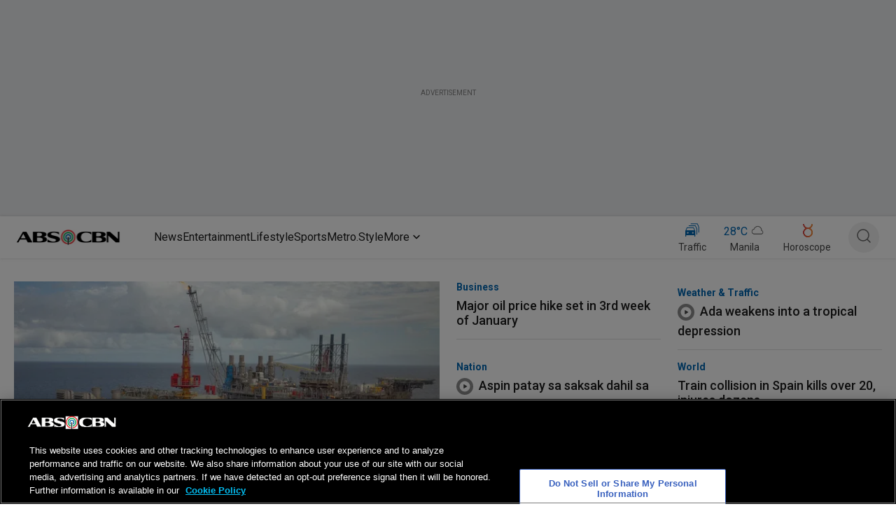

--- FILE ---
content_type: text/html; charset=utf-8
request_url: https://www.google.com/recaptcha/api2/aframe
body_size: 249
content:
<!DOCTYPE HTML><html><head><meta http-equiv="content-type" content="text/html; charset=UTF-8"></head><body><script nonce="nhv7K61UI2ho8QQwr_W34A">/** Anti-fraud and anti-abuse applications only. See google.com/recaptcha */ try{var clients={'sodar':'https://pagead2.googlesyndication.com/pagead/sodar?'};window.addEventListener("message",function(a){try{if(a.source===window.parent){var b=JSON.parse(a.data);var c=clients[b['id']];if(c){var d=document.createElement('img');d.src=c+b['params']+'&rc='+(localStorage.getItem("rc::a")?sessionStorage.getItem("rc::b"):"");window.document.body.appendChild(d);sessionStorage.setItem("rc::e",parseInt(sessionStorage.getItem("rc::e")||0)+1);localStorage.setItem("rc::h",'1768788089285');}}}catch(b){}});window.parent.postMessage("_grecaptcha_ready", "*");}catch(b){}</script></body></html>

--- FILE ---
content_type: application/javascript; charset=utf-8
request_url: https://fundingchoicesmessages.google.com/f/AGSKWxWXnzOx2-n5PqTzhDrYWF0jVQ6Tt0VHip95Ov2ttBeyQkEjufiFm1BWtXc4K_8MUb6Vny0WmqrajaRjJQR-pRdZb-3hsQC_e29pUzLzZCOi9k1P-sY5qyKnAnLpq3DlyNG16bZ4NCedbUVj5-G_QIUlVIkp4MC3mxCIAQzyAN_xkgmSbt5KlHtrOj6H/_/adguru./blog-ad-/scripts/zanox-/gads.html_adrotator.
body_size: -1289
content:
window['59524b42-e691-42e4-b4ba-415236be1d49'] = true;

--- FILE ---
content_type: application/javascript
request_url: https://www.abs-cbn.com/BuPb0KOiQ6N1/B7s-If/MsNBmW/NtOLrtrXhbrwVputES/UVReGQE/Lxdz/OUQbIikB
body_size: 170225
content:
(function(){if(typeof Array.prototype.entries!=='function'){Object.defineProperty(Array.prototype,'entries',{value:function(){var index=0;const array=this;return {next:function(){if(index<array.length){return {value:[index,array[index++]],done:false};}else{return {done:true};}},[Symbol.iterator]:function(){return this;}};},writable:true,configurable:true});}}());(function(){fq();KU4();gS4();var wT=function(gT,Kl){return gT>Kl;};var q5=function rr(k7,AT){'use strict';var mX=rr;switch(k7){case xg:{var NT=AT[Yj];wz.push(zU);if(qp([Xp()[g7(xU)](Ed,pU,Cb),Xp()[g7(wp)](Kh,xd,Rk),qp(typeof Wl()[zp(M5)],'undefined')?Wl()[zp(RT)](kk,Zb,Fp):Wl()[zp(Vz)](RI,jz,tT({}))][Jr()[lr(G7)](bU,RT,gJ,O5)](NT[qp(typeof fr()[Lp(OI)],sr(Wl()[zp(Qp)](Or,Vw,tT(tT([]))),[][[]]))?fr()[Lp(II)].apply(null,[JT,vT,NJ,pT]):fr()[Lp(LJ)].call(null,cI,RT,Qp,NI)][Wl()[zp(Yz)].call(null,Sz,pk,fX)]),bk(ZX))){wz.pop();return;}Mv[Xp()[g7(U7)](zr,zd,Zz)](function(){wz.push(VG);var WX=tT(tT(Yj));try{var cX=wz.length;var Bb=tT(m4);if(tT(WX)&&NT[qp(typeof fr()[Lp(MG)],sr([],[][[]]))?fr()[Lp(II)](Pb,kU,S7,zX):fr()[Lp(LJ)](gp,RT,Qp,Hb)]&&(NT[fr()[Lp(LJ)](gp,RT,Qp,Fl)][sh()[Q5(MG)](Jz,Rp,bE,JJ)](Dl()[m7(DG)](Qh,tT(ZX),xb))||NT[fr()[Lp(LJ)](gp,RT,Qp,rp)][sh()[Q5(MG)](Jz,JJ,bE,JJ)](Xp()[g7(Yk)](SU,Td,BJ)))){WX=tT(tT(m4));}}catch(Bz){wz.splice(xz(cX,ZX),Infinity,VG);NT[qp(typeof fr()[Lp(JJ)],sr(Wl()[zp(Qp)].apply(null,[Or,Tn,tT(tT(ZX))]),[][[]]))?fr()[Lp(II)](IE,dh,hl,Sr):fr()[Lp(LJ)](gp,RT,Qp,Z5)][wb()[P5(zX)](dr,HT,Ok,mk,Z5)](new (Mv[Qr(typeof gr()[Dh(xd)],sr(Wl()[zp(Qp)].call(null,Or,Tn,JJ),[][[]]))?gr()[Dh(gd)](nU,UT,II,bI):gr()[Dh(Ll)](rU,X5,rp,xU)])(Xp()[g7(Qz)].apply(null,[Rp,HJ,Al]),v7(pm,[Dl()[m7(wp)].apply(null,[xI,tT(tT(ZX)),Rl]),tT(tT(m4)),Wl()[zp(UI)].apply(null,[vI,kl,Yz]),tT(tT(Yj)),Jr()[lr(Hk)].call(null,GR,TX,Ld,gJ),tT(tT(m4))])));}if(tT(WX)&&qp(NT[Xp()[g7(nk)].apply(null,[PJ,cp,hz])],VX()[LI(gd)].call(null,Fl,ZT,QX,jU,kr))){WX=tT(Yj);}if(WX){NT[fr()[Lp(LJ)](gp,RT,Qp,Or)][wb()[P5(zX)].call(null,dr,HT,bI,mk,O5)](new (Mv[gr()[Dh(gd)].apply(null,[nU,UT,II,Sr])])(Dl()[m7(Yk)].apply(null,[tr,tU,OJ]),v7(pm,[Qr(typeof Dl()[m7(UT)],sr([],[][[]]))?Dl()[m7(wp)].call(null,xI,tT(tT(ZX)),Rl):Dl()[m7(JJ)].apply(null,[Eh,rp,Gp]),tT(Yj),Wl()[zp(UI)].apply(null,[vI,kl,xI]),tT(tT(Yj)),Jr()[lr(Hk)](GR,TX,Hb,Or),tT(tT({}))])));}wz.pop();},NJ);wz.pop();}break;case FR:{var fp={};wz.push(wX);var Sp={};try{var gI=wz.length;var Br=tT(tT(Yj));var dz=new (Mv[wb()[P5(MG)].call(null,JI,Z5,pT,zX,fX)])(NJ,NJ)[Jr()[lr(zU)](DJ,xX,Qh,hk)](gr()[Dh(Z5)](X3,fz,Jl,Fl));var zJ=dz[Qr(typeof wb()[P5(HT)],sr([],[][[]]))?wb()[P5(ZT)].call(null,MI,Id,dp,Or,K7):wb()[P5(RT)](ZM,z7,rh,hX,MG)](Dl()[m7(kd)](cp,F5,AU));var XU=dz[Wl()[zp(Yh)](kG,xk,fI)](zJ[Jr()[lr(Sd)].call(null,GI,tr,UT,Fl)]);var FJ=dz[Wl()[zp(Yh)](kG,xk,tT(ZX))](zJ[Jr()[lr(LX)](YM,dI,Or,Qp)]);fp=v7(pm,[gr()[Dh(fI)](qI,SU,Qp,Ul),XU,Xp()[g7(kG)].apply(null,[fX,hr,Fr]),FJ]);var FT=new (Mv[wb()[P5(MG)](JI,Z5,xd,zX,pb)])(ST[Ll],ST[Ll])[Jr()[lr(zU)].apply(null,[DJ,xX,tT(tT([])),QI])](qp(typeof sh()[Q5(zX)],sr(Wl()[zp(Qp)](Or,Bn,tT(tT({}))),[][[]]))?sh()[Q5(ZX)].apply(null,[vX,bI,QG,Ud]):sh()[Q5(Mr)].call(null,jE,pE,X3,Qp));var Pl=FT[wb()[P5(ZT)](MI,Id,cl,Or,Mr)](Dl()[m7(kd)](cp,KT,AU));var Kd=FT[Wl()[zp(Yh)].call(null,kG,xk,tT(tT({})))](Pl[Jr()[lr(Sd)].apply(null,[GI,tr,tT(tT([])),RT])]);var r3=FT[Wl()[zp(Yh)].apply(null,[kG,xk,jd])](Pl[Jr()[lr(LX)].apply(null,[YM,dI,UZ,Jl])]);Sp=v7(pm,[gr()[Dh(zX)](qI,kK,JJ,fX),Kd,Wl()[zp(Cs)].apply(null,[TX,FZ,ZX]),r3]);}finally{wz.splice(xz(gI,ZX),Infinity,wX);var rt;return rt=v7(pm,[VX()[LI(MG)].call(null,cc,PJ,tT(ZX),MI,OD),fp[gr()[Dh(fI)].call(null,qI,SU,Qp,Z5)]||null,Dl()[m7(DW)].apply(null,[wD,NE,pF]),fp[Qr(typeof Xp()[g7(HT)],sr('',[][[]]))?Xp()[g7(kG)].call(null,MG,hr,Fr):Xp()[g7(Tc)](pT,DK,kQ)]||null,Qr(typeof VX()[LI(V0)],sr([],[][[]]))?VX()[LI(fI)](Hx,RT,Kh,MI,Mc):VX()[LI(PJ)](R9,wF,NJ,Of,b9),Sp[gr()[Dh(zX)](qI,kK,JJ,Qp)]||null,qp(typeof Wl()[zp(WE)],sr([],[][[]]))?Wl()[zp(RT)].apply(null,[gc,pO,Yz]):Wl()[zp(Sz)](Vz,xE,cl),Sp[Wl()[zp(Cs)].apply(null,[TX,FZ,Rp])]||null]),wz.pop(),rt;}wz.pop();}break;case NM:{wz.push(VQ);try{var ZO=wz.length;var NN=tT(tT(Yj));var G2=NJ;var Zt=Mv[Jr()[lr(OI)].call(null,O1,q6,tT(NJ),Ok)][Wl()[zp(DW)].apply(null,[f6,LG,RT])](Mv[Xp()[g7(Jl)](fX,WN,cT)],wb()[P5(PK)](Lb,HT,pb,OD,tT(tT([]))));if(Zt){G2++;if(Zt[Wl()[zp(xd)].call(null,xs,FU,OI)]){Zt=Zt[Wl()[zp(xd)](xs,FU,Hx)];G2+=sr(Pf(Zt[Jr()[lr(NJ)](Cl,CA,Z5,tT(tT(NJ)))]&&qp(Zt[Qr(typeof Jr()[lr(q9)],sr([],[][[]]))?Jr()[lr(NJ)](Cl,CA,AZ,Mr):Jr()[lr(Id)].call(null,MW,VK,z6,II)],Gn[Xp()[g7(Ld)](Ul,EN,jI)]()),ZX),Pf(Zt[Jr()[lr(zX)](Xk,HJ,c6,tT(ZX))]&&qp(Zt[Jr()[lr(zX)](Xk,HJ,Ok,pb)],wb()[P5(PK)](Lb,HT,jd,OD,tT([]))),Ll));}}var IF;return IF=G2[Xp()[g7(mN)](Rp,O2,lU)](),wz.pop(),IF;}catch(PF){wz.splice(xz(ZO,ZX),Infinity,VQ);var KD;return KD=Xp()[g7(kf)](Mr,O5,pX),wz.pop(),KD;}wz.pop();}break;case dC:{var XF=AT[Yj];var M2=AT[m4];wz.push(n2);if(p0(M2,null)||wT(M2,XF[qp(typeof Jr()[lr(N0)],sr([],[][[]]))?Jr()[lr(Id)](LJ,j9,tT([]),AZ):Jr()[lr(NJ)](vk,CA,Sr,Mr)]))M2=XF[Jr()[lr(NJ)].call(null,vk,CA,gd,CA)];for(var tQ=NJ,bA=new (Mv[Qr(typeof Wl()[zp(IA)],sr('',[][[]]))?Wl()[zp(HT)].call(null,fX,pJ,UF):Wl()[zp(RT)](Lt,CD,JJ)])(M2);D6(tQ,M2);tQ++)bA[tQ]=XF[tQ];var K9;return wz.pop(),K9=bA,K9;}break;case O:{wz.push(BF);if(tT(vc(qp(typeof Dl()[m7(vN)],'undefined')?Dl()[m7(JJ)].apply(null,[Ic,TX,dZ]):Dl()[m7(Yh)].apply(null,[pU,tT([]),N7]),Mv[Qr(typeof wb()[P5(Tc)],'undefined')?wb()[P5(HT)](Q3,PJ,Yc,df,jd):wb()[P5(RT)](RQ,n9,NI,q9,CA)]))){var zs;return wz.pop(),zs=null,zs;}var cs=Mv[wb()[P5(HT)](Q3,PJ,xd,df,N0)][Dl()[m7(Yh)](pU,tT([]),N7)];var Px=cs[Qr(typeof fr()[Lp(RT)],sr(Wl()[zp(Qp)].call(null,Or,s4,UZ),[][[]]))?fr()[Lp(zX)](ET,OD,HT,Jl):fr()[Lp(II)](Yt,kQ,sZ,Z5)];var l9=cs[Jr()[lr(WA)].call(null,Sh,Sd,tT(ZX),fI)];var DE=cs[Wl()[zp(zr)](TA,nX,pT)];var Jt;return Jt=[Px,qp(l9,NJ)?NJ:wT(l9,ST[Ll])?bk(ZX):bk(Ll),DE||Dl()[m7(U7)].apply(null,[vf,tT(tT([])),HX])],wz.pop(),Jt;}break;case ZR:{var G9=AT[Yj];var PA=AT[m4];wz.push(Ss);var SF=p0(null,G9)?null:OA(Wl()[zp(LJ)](TN,cE,UF),typeof Mv[Jr()[lr(LJ)].apply(null,[wF,pE,Rs,M5])])&&G9[Mv[qp(typeof Jr()[lr(GF)],'undefined')?Jr()[lr(Id)].call(null,bx,qO,W0,Vt):Jr()[lr(LJ)].apply(null,[wF,pE,Z5,ZT])][Dl()[m7(cp)].apply(null,[FO,tT([]),rE])]]||G9[Dl()[m7(M5)].apply(null,[F5,LJ,Gx])];if(OA(null,SF)){var dD,Ux,IZ,UA,nQ=[],Df=tT(NJ),Q6=tT(ZX);try{var bf=wz.length;var nD=tT(m4);if(IZ=(SF=SF.call(G9))[VX()[LI(Jl)](ZT,Tc,xI,gW,U7)],qp(NJ,PA)){if(Qr(Mv[Jr()[lr(OI)](MI,q6,tT(NJ),fX)](SF),SF)){nD=tT(tT({}));return;}Df=tT(ZX);}else for(;tT(Df=(dD=IZ.call(SF))[Dl()[m7(TA)].apply(null,[SN,Sr,gf])])&&(nQ[Dl()[m7(PJ)].call(null,N0,SU,MZ)](dD[Qr(typeof Wl()[zp(RT)],'undefined')?Wl()[zp(xd)](xs,gX,Ll):Wl()[zp(RT)](hr,Zx,NI)]),Qr(nQ[Jr()[lr(NJ)](QJ,CA,kf,HT)],PA));Df=tT(NJ));}catch(pK){Q6=tT(ST[Ll]),Ux=pK;}finally{wz.splice(xz(bf,ZX),Infinity,Ss);try{var b6=wz.length;var Dc=tT(m4);if(tT(Df)&&OA(null,SF[Jr()[lr(Nt)].apply(null,[W3,QZ,kf,fI])])&&(UA=SF[Jr()[lr(Nt)](W3,QZ,KT,tT(tT({})))](),Qr(Mv[Jr()[lr(OI)](MI,q6,Id,ZX)](UA),UA))){Dc=tT(tT({}));return;}}finally{wz.splice(xz(b6,ZX),Infinity,Ss);if(Dc){wz.pop();}if(Q6)throw Ux;}if(nD){wz.pop();}}var Rc;return wz.pop(),Rc=nQ,Rc;}wz.pop();}break;case FH:{var X6=AT[Yj];var MQ=AT[m4];wz.push(Eh);if(p0(MQ,null)||wT(MQ,X6[Jr()[lr(NJ)](lp,CA,jd,tT(tT([])))]))MQ=X6[Jr()[lr(NJ)].call(null,lp,CA,Rp,lQ)];for(var fO=NJ,Ff=new (Mv[Qr(typeof Wl()[zp(HT)],'undefined')?Wl()[zp(HT)].call(null,fX,kI,Rs):Wl()[zp(RT)](qN,N9,pb)])(MQ);D6(fO,MQ);fO++)Ff[fO]=X6[fO];var hF;return wz.pop(),hF=Ff,hF;}break;case V1:{wz.push(Zz);var dA=function(pW){return rr.apply(this,[gB,arguments]);};var dx=[qp(typeof gr()[Dh(ZT)],'undefined')?gr()[Dh(Ll)].call(null,gd,QX,Yt,rp):gr()[Dh(Id)].call(null,t6,ft,JJ,Yz),VX()[LI(V0)](Ld,PJ,B6,bN,pT)];var SD=dx[Jr()[lr(mk)](P9,IW,G7,RI)](function(cN){wz.push(Kh);var DO=dA(cN);if(tT(tT(DO))&&tT(tT(DO[Jr()[lr(R9)].apply(null,[ws,hr,JJ,SU])]))&&tT(tT(DO[Jr()[lr(R9)].apply(null,[ws,hr,R9,tT({})])][qp(typeof Xp()[g7(Ld)],sr('',[][[]]))?Xp()[g7(Tc)](mN,kf,Rx):Xp()[g7(mN)](Pb,O2,Zs)]))){DO=DO[Jr()[lr(R9)](ws,hr,AZ,NQ)][Xp()[g7(mN)](RT,O2,Zs)]();var fW=sr(qp(DO[Jr()[lr(G7)].apply(null,[jO,RT,tT(tT(NJ)),Yz])](Xp()[g7(GF)](AZ,FN,MO)),bk(ST[Tc])),Pf(Mv[Qr(typeof Dl()[m7(cp)],sr('',[][[]]))?Dl()[m7(AZ)](VF,JJ,sD):Dl()[m7(JJ)](Dx,Jl,O9)](wT(DO[qp(typeof Jr()[lr(HT)],sr('',[][[]]))?Jr()[lr(Id)](T6,JO,tT({}),tT(ZX)):Jr()[lr(G7)](jO,RT,Yc,F5)](Qr(typeof Jr()[lr(WA)],'undefined')?Jr()[lr(Nt)].apply(null,[Rd,QZ,tT(tT(ZX)),fX]):Jr()[lr(Id)](sQ,cl,Hb,ZX)),bk(ZX))),ST[Tc]));var I0;return wz.pop(),I0=fW,I0;}else{var CW;return CW=Xp()[g7(kf)](UZ,O5,xX),wz.pop(),CW;}wz.pop();});var St;return St=SD[qp(typeof Xp()[g7(Ok)],'undefined')?Xp()[g7(Tc)](tT(tT(ZX)),z9,KN):Xp()[g7(LJ)].call(null,CA,EZ,sA)](Wl()[zp(Qp)](Or,VU,xI)),wz.pop(),St;}break;case tq:{wz.push(c9);Mv[qp(typeof Xp()[g7(Jl)],sr([],[][[]]))?Xp()[g7(Tc)].apply(null,[tT(NJ),Js,p2]):Xp()[g7(Jl)].call(null,pT,WN,gE)][Jr()[lr(rs)](qZ,cp,F5,xd)](qp(typeof Jr()[lr(l2)],'undefined')?Jr()[lr(Id)](T0,Cc,II,V0):Jr()[lr(S9)](AI,MK,AZ,cl),function(NT){return rr.apply(this,[xg,arguments]);});wz.pop();}break;case SR:{wz.push(M0);throw new (Mv[Wl()[zp(PK)](Ps,HU,tT(tT({})))])(Xp()[g7(Mc)](tT(ZX),NE,Rz));}break;case gB:{var pW=AT[Yj];wz.push(tW);var HF;return HF=Mv[Jr()[lr(OI)].call(null,W6,q6,Kh,TX)][Wl()[zp(DW)].call(null,f6,pf,CA)](Mv[wb()[P5(HT)](EA,PJ,Ul,df,tT(tT(NJ)))][Qr(typeof Wl()[zp(NJ)],'undefined')?Wl()[zp(Yc)](O2,CG,NI):Wl()[zp(RT)].call(null,qN,CO,Ed)],pW),wz.pop(),HF;}break;case cB:{var cQ=AT[Yj];return cQ;}break;case rP:{var s6=AT[Yj];wz.push(UO);var zA=s6[Jr()[lr(mk)](kZ,IW,Ll,Z5)](function(YZ){return rr.apply(this,[RR,arguments]);});var UK;return UK=zA[Xp()[g7(LJ)](KT,EZ,d0)](Jr()[lr(K7)](J0,Ps,tT(NJ),F5)),wz.pop(),UK;}break;case DP:{var YO=AT[Yj];wz.push(U6);if(Mv[Wl()[zp(HT)](fX,KU,NJ)][qp(typeof Dl()[m7(MA)],sr('',[][[]]))?Dl()[m7(JJ)](tt,hk,Td):Dl()[m7(f6)](dp,gJ,CJ)](YO)){var l6;return wz.pop(),l6=YO,l6;}wz.pop();}break;case GH:{wz.push(p9);throw new (Mv[Wl()[zp(PK)].apply(null,[Ps,W5,M5])])(Xp()[g7(Mc)](Hx,NE,M9));}break;case RR:{var YZ=AT[Yj];wz.push(NW);var lc;return lc=Mv[Jr()[lr(OI)].apply(null,[sQ,q6,M5,tT({})])][Xp()[g7(Pb)].call(null,Z5,Fl,xb)](YZ)[Jr()[lr(mk)](wZ,IW,RI,zX)](function(ZK){return YZ[ZK];})[NJ],wz.pop(),lc;}break;case GP:{var J6=AT[Yj];wz.push(pQ);if(Mv[Wl()[zp(HT)](fX,Fx,tT(tT(NJ)))][Dl()[m7(f6)].apply(null,[dp,TX,CT])](J6)){var r0;return wz.pop(),r0=J6,r0;}wz.pop();}break;case IS:{var gA=AT[Yj];var fA=AT[m4];wz.push(Cf);var XZ=p0(null,gA)?null:OA(Wl()[zp(LJ)](TN,nz,Nt),typeof Mv[Jr()[lr(LJ)].call(null,nF,pE,IA,mN)])&&gA[Mv[Jr()[lr(LJ)](nF,pE,Fl,bI)][Dl()[m7(cp)].call(null,FO,tT(tT([])),Hz)]]||gA[Dl()[m7(M5)].call(null,F5,F5,RF)];if(OA(null,XZ)){var OO,XA,Uc,tZ,DQ=[],g6=tT(NJ),I2=tT(ZX);try{var Z0=wz.length;var hs=tT(m4);if(Uc=(XZ=XZ.call(gA))[Qr(typeof VX()[LI(Jl)],sr(Wl()[zp(Qp)](Or,c4,tT({})),[][[]]))?VX()[LI(Jl)](KT,Tc,NI,gs,U7):VX()[LI(PJ)](c6,Or,tU,P2,Ds)],qp(ST[Ll],fA)){if(Qr(Mv[Jr()[lr(OI)](rO,q6,xI,kf)](XZ),XZ)){hs=tT(tT({}));return;}g6=tT(ZX);}else for(;tT(g6=(OO=Uc.call(XZ))[Dl()[m7(TA)](SN,tT([]),zN)])&&(DQ[Dl()[m7(PJ)].apply(null,[N0,V0,fN])](OO[qp(typeof Wl()[zp(Qh)],sr([],[][[]]))?Wl()[zp(RT)].apply(null,[f6,tA,Nt]):Wl()[zp(xd)](xs,Pw,tT([]))]),Qr(DQ[Qr(typeof Jr()[lr(xd)],sr([],[][[]]))?Jr()[lr(NJ)](G3,CA,rp,xd):Jr()[lr(Id)](FZ,W2,tT(tT(NJ)),hr)],fA));g6=tT(NJ));}catch(dO){I2=tT(NJ),XA=dO;}finally{wz.splice(xz(Z0,ZX),Infinity,Cf);try{var R0=wz.length;var As=tT(m4);if(tT(g6)&&OA(null,XZ[Jr()[lr(Nt)].apply(null,[lp,QZ,Fp,tT(tT({}))])])&&(tZ=XZ[Jr()[lr(Nt)](lp,QZ,LJ,tT(tT({})))](),Qr(Mv[Jr()[lr(OI)].apply(null,[rO,q6,NQ,tT([])])](tZ),tZ))){As=tT(tT(m4));return;}}finally{wz.splice(xz(R0,ZX),Infinity,Cf);if(As){wz.pop();}if(I2)throw XA;}if(hs){wz.pop();}}var DD;return wz.pop(),DD=DQ,DD;}wz.pop();}break;case Fg:{wz.push(Xs);try{var SQ=wz.length;var FD=tT({});var EQ=sr(sr(sr(sr(sr(sr(sr(sr(sr(sr(sr(sr(sr(sr(sr(sr(sr(sr(sr(sr(sr(sr(sr(sr(Mv[qp(typeof Dl()[m7(zr)],'undefined')?Dl()[m7(JJ)](pD,lQ,RW):Dl()[m7(AZ)].call(null,VF,tT(tT(NJ)),gD)](Mv[wb()[P5(HT)](F2,PJ,hk,df,gd)][Wl()[zp(ss)](rf,mK,O2)]),Pf(Mv[qp(typeof Dl()[m7(Pb)],'undefined')?Dl()[m7(JJ)].call(null,r9,tT([]),Sd):Dl()[m7(AZ)](VF,RT,gD)](Mv[wb()[P5(HT)].call(null,F2,PJ,NI,df,tT(tT([])))][Jr()[lr(S7)](ZQ,wD,IA,tT(tT(NJ)))]),ZX)),Pf(Mv[Dl()[m7(AZ)](VF,lQ,gD)](Mv[wb()[P5(HT)](F2,PJ,AZ,df,xd)][qp(typeof sh()[Q5(fI)],sr(qp(typeof Wl()[zp(Qp)],sr('',[][[]]))?Wl()[zp(RT)](AK,PW,Fp):Wl()[zp(Qp)].call(null,Or,Rw,NQ),[][[]]))?sh()[Q5(ZX)].apply(null,[gF,cp,sf,jW]):sh()[Q5(cc)].apply(null,[Yh,fI,k9,PJ])]),ST[Mr])),Pf(Mv[Dl()[m7(AZ)](VF,xU,gD)](Mv[wb()[P5(HT)](F2,PJ,zr,df,gJ)][Xp()[g7(E2)].call(null,Tc,Hk,Oh)]),jd)),Pf(Mv[Dl()[m7(AZ)].apply(null,[VF,AZ,gD])](Mv[Qr(typeof Jr()[lr(PK)],sr('',[][[]]))?Jr()[lr(Qp)].call(null,k9,Vc,pE,tT(tT(NJ))):Jr()[lr(Id)].apply(null,[qZ,GZ,Ed,QI])][fr()[Lp(Pb)](P0,Yx,Tc,PJ)]),Tc)),Pf(Mv[Dl()[m7(AZ)](VF,Ul,gD)](Mv[wb()[P5(HT)](F2,PJ,II,df,tT(tT(NJ)))][Dl()[m7(kU)](Z9,tT(tT(ZX)),UN)]),ST[Hb])),Pf(Mv[qp(typeof Dl()[m7(JJ)],sr([],[][[]]))?Dl()[m7(JJ)](U9,UT,Ec):Dl()[m7(AZ)](VF,tT({}),gD)](Mv[Qr(typeof wb()[P5(Fp)],sr([],[][[]]))?wb()[P5(HT)](F2,PJ,Rp,df,G7):wb()[P5(RT)].apply(null,[U0,t9,Z5,L9,LJ])][Dl()[m7(S7)].call(null,f9,tT(tT(NJ)),PU)]),Qp)),Pf(Mv[Dl()[m7(AZ)](VF,tT(tT({})),gD)](Mv[wb()[P5(HT)](F2,PJ,F5,df,Ld)][Wl()[zp(MN)](Ms,n5,TX)]),JJ)),Pf(Mv[Dl()[m7(AZ)](VF,fI,gD)](Mv[wb()[P5(HT)](F2,PJ,Tc,df,tT(tT(NJ)))][Dl()[m7(Or)](Hx,cc,kl)]),IA)),Pf(Mv[Dl()[m7(AZ)](VF,tT(tT(NJ)),gD)](Mv[wb()[P5(HT)](F2,PJ,Bt,df,tT(ZX))][gr()[Dh(fX)](F9,ms,PJ,Hb)]),PJ)),Pf(Mv[Dl()[m7(AZ)](VF,Ed,gD)](Mv[wb()[P5(HT)](F2,PJ,IA,df,mN)][Jr()[lr(wD)](bs,E2,tT(tT([])),Id)]),RT)),Pf(Mv[Dl()[m7(AZ)](VF,PK,gD)](Mv[wb()[P5(HT)].call(null,F2,PJ,fX,df,Id)][Jr()[lr(kF)].call(null,kl,ss,cl,TK)]),II)),Pf(Mv[Dl()[m7(AZ)].apply(null,[VF,z6,gD])](Mv[wb()[P5(HT)](F2,PJ,RI,df,zr)][fr()[Lp(xI)].apply(null,[F9,Pb,ZT,hr])]),Id)),Pf(Mv[Qr(typeof Dl()[m7(rK)],sr('',[][[]]))?Dl()[m7(AZ)](VF,G7,gD):Dl()[m7(JJ)].apply(null,[QA,tT(tT([])),lO])](Mv[wb()[P5(HT)](F2,PJ,CA,df,Pb)][qp(typeof fr()[Lp(Tc)],sr(Wl()[zp(Qp)].apply(null,[Or,Rw,QX]),[][[]]))?fr()[Lp(II)](Us,A6,C0,cl):fr()[Lp(W0)].call(null,F9,Sr,Mr,M5)]),HT)),Pf(Mv[Dl()[m7(AZ)].apply(null,[VF,ZT,gD])](Mv[wb()[P5(HT)](F2,PJ,xI,df,cl)][fr()[Lp(TA)].call(null,B2,X9,II,hk)]),ST[zX])),Pf(Mv[Dl()[m7(AZ)](VF,tT(tT({})),gD)](Mv[Qr(typeof wb()[P5(zr)],sr([],[][[]]))?wb()[P5(HT)].apply(null,[F2,PJ,rp,df,ZZ]):wb()[P5(RT)].apply(null,[U2,Sx,zr,A6,cp])][Wl()[zp(zd)].apply(null,[Yh,VO,cc])]),ST[QX])),Pf(Mv[Dl()[m7(AZ)](VF,z6,gD)](Mv[wb()[P5(HT)].apply(null,[F2,PJ,LJ,df,tT(tT(NJ))])][Qr(typeof VX()[LI(Tc)],'undefined')?VX()[LI(Ld)].call(null,AZ,gd,M5,FE,TX):VX()[LI(PJ)].apply(null,[ZX,QD,tT(tT([])),Fl,tr])]),R9)),Pf(Mv[Dl()[m7(AZ)].apply(null,[VF,Kh,gD])](Mv[wb()[P5(HT)].call(null,F2,PJ,Mr,df,SU)][Qr(typeof VX()[LI(fI)],'undefined')?VX()[LI(lQ)](UZ,Z5,O5,FE,jx):VX()[LI(PJ)](kd,JJ,cl,BK,zr)]),LJ)),Pf(Mv[Dl()[m7(AZ)](VF,Ld,gD)](Mv[wb()[P5(HT)].call(null,F2,PJ,bI,df,xd)][Wl()[zp(IW)].call(null,Id,sQ,Ll)]),xd)),Pf(Mv[Dl()[m7(AZ)].apply(null,[VF,tT(tT({})),gD])](Mv[Qr(typeof wb()[P5(Rs)],sr([],[][[]]))?wb()[P5(HT)].apply(null,[F2,PJ,hk,df,WN]):wb()[P5(RT)](dW,G7,UZ,LQ,gd)][gr()[Dh(Qp)].call(null,Q0,E2,HT,Ld)]),rp)),Pf(Mv[Dl()[m7(AZ)].apply(null,[VF,tT(NJ),gD])](Mv[wb()[P5(HT)].apply(null,[F2,PJ,rh,df,FN])][Wl()[zp(q6)](LJ,l0,dp)]),ST[NQ])),Pf(Mv[Dl()[m7(AZ)](VF,Ld,gD)](Mv[qp(typeof wb()[P5(Tc)],sr([],[][[]]))?wb()[P5(RT)](pD,vN,dp,vF,gd):wb()[P5(HT)](F2,PJ,MG,df,pE)][wb()[P5(cc)](HD,LJ,K7,WE,tT(NJ))]),ZT)),Pf(Mv[Qr(typeof Dl()[m7(Ld)],sr('',[][[]]))?Dl()[m7(AZ)](VF,Ok,gD):Dl()[m7(JJ)](pE,Ok,XQ)](Mv[qp(typeof wb()[P5(zr)],sr([],[][[]]))?wb()[P5(RT)].call(null,Z5,Zc,Hb,pU,RI):wb()[P5(HT)].call(null,F2,PJ,UF,df,TX)][VX()[LI(cp)](kf,V0,tT(tT({})),HD,kd)]),V0)),Pf(Mv[Dl()[m7(AZ)](VF,M5,gD)](Mv[fr()[Lp(jd)].apply(null,[qD,LO,Qp,RT])][qp(typeof Jr()[lr(vN)],'undefined')?Jr()[lr(Id)](jx,K2,RT,R9):Jr()[lr(Jl)].apply(null,[S6,kf,G7,tT({})])]),MG)),Pf(Mv[Dl()[m7(AZ)](VF,tT(tT([])),gD)](Mv[Qr(typeof Jr()[lr(Jl)],sr('',[][[]]))?Jr()[lr(Qp)](k9,Vc,NQ,xd):Jr()[lr(Id)](Ds,cp,UZ,xI)][Jr()[lr(ss)](mf,B6,Jl,N0)]),ST[FN]));var KZ;return wz.pop(),KZ=EQ,KZ;}catch(xf){wz.splice(xz(SQ,ZX),Infinity,Xs);var j0;return wz.pop(),j0=NJ,j0;}wz.pop();}break;}};function KU4(){AC=[+ ! +[]]+[+[]]-+ ! +[],m4=+ ! +[],Ij=! +[]+! +[],SP=[+ ! +[]]+[+[]]-+ ! +[]-+ ! +[],Dn=+ ! +[]+! +[]+! +[]+! +[]+! +[]+! +[],Jw=[+ ! +[]]+[+[]]-[],Ln=+ ! +[]+! +[]+! +[]+! +[]+! +[]+! +[]+! +[],Kn=+ ! +[]+! +[]+! +[]+! +[]+! +[],Yj=+[],rC=! +[]+! +[]+! +[]+! +[],E4=+ ! +[]+! +[]+! +[];}var bW=function(){CZ=["5","BT&A_\x07","\v2XO![","!","&2_]:AV2","{\vHWO:TRB\v2\fSfs_","T","}G\n\t3YV","_<Ov2WO:MY!\x073DT\x3fNR","F","P\x07SV",";yu","SU7`R\v2","ZN4KY$8QO;","GO\x07/E","ZZ Vy8",".S^0Jd)\x00SH:Q","EO<PR5\r\x3f\x3f__6vE\v6X\\ZT\x07)YU","TI6C\\","IO\vz^I3\\",">m*","&QR\" SZ#q^\r","RG\r\r\tOh6VB.8\tBN!G","_H:\x40[\x07","<DQ","7.\rBk<Ud\t)\r","id\x3fCD\x3f<_INR","ES:DC","mg+u\x3f","6","Q^\'v^\r\'\x07X^DQ\r)","","\r/wO\'P","`\v9\x07AHsoR<HfW2[RH\rC\\~KYB,$WV:A.3w:\x40E$","PE","O","_>","]!MZ!\x00<uT7G","R","\x073^t5`^5",".DR#rE\r$.DT>gE\x07/"," RN\f8iZ7F^2WW\fHD=2\tR^7",">MM.TR\x3fKC\v5\tX\\6","5W[>8ER<L{\v)","/\rX_6PRZ","P","C8","YO",")\rDZ\'MEB8CW\'^H3\x07B2L\r\n7\rUO","\vZR0I",">\x07XH\'PB2","T\n\t/+Y_6","\tD\\",".r`~-c\'6","R^1WP","<E^NX","","ER 8\tDO1GV<4SH\'CZ","\v5\rUP\x00VX\t:\rgN<VV1:WW",";swac","P\x07\rW_\x3fGD*/\x07AH6Ps<","YI>C[","kqc","EH\'","_S","<WR\x3fu^5","OV","K&P","\r.ZOCZ\x07","VH3\rAs2LS\r/F\nX<OG8\f\b\bCDB\t-ZB","!WY0\r","~Q",".ZR\'",")",";U]","(\t","Eo!WD\r9","1_","7GA\v\v88_C6Ne4\x07","A_!","7iK!MC\r7","D^\r\r\tBS","v2Z^0HUZ\x3fN<\v] KM\x07H8U^6FR","K[\r:\tZ0CC\x00}\tBO6OG","2BT&A_<B","\x004Bp6[","CC\t>\x00sM6LC","8CK","{\v\n\\;XX\'KX\fH)\x40D(PR/On\x00Q>_T=\x00\n_$ST5d\x3f\x07Zu\x00D\x3f\x07ZnC8\x07P\x00[Z\x00\x071F_O6PV\x07/WPN=AC\v\x073\x40B(PR/O*RR\r}K5WY4\x07X\'\vL\r)DUsVDJ;XX\'KX\fJ`UBB#GXH[Y<NDs\vYU VE\v)\x07Dnd\x3f\x07ZuV_U[Y<N2YO*RR]J.[Y<NX$ST5CD)\x40D.DB\f\v)YUsPKE^sQC>\x00!Q>_T=\n8CI=RS+\tD6LD3UyY9GTF-YO<VN\rq\x07\vU}JV\'*fI<RR$D_\x40]\x07\v)FR^5KY\x078/\x07F^!VN;XX\'KX\f\x40)DD6\vL3/5\v^}TV8Zn\x00Q>_T=\x00\n_$ST5d\x3f\x07Z\x00[Z\x00\x071RMFW\nF4SI2VX!Jv{:VR\t)\x07DA\nF<OU0kC\x07<YI/^\"(<OU0kC\x07<YIq[_\tsYh\'P^\f\t\tQG/\x00w\"2;BI:LP6\t:J\r]&LT2]{VD8AMI6VB}\'TQ6ACL\f8_U6rE\r8BB{VD&WW&G\r\x07D8CV6PV\x008R\vAX\f4CI2\x40[\x07R|XL!KC\n1\r\fc_NkF\'PNuKq\x00\v<US{V`CU0V^\ruIG8CI=C9\x00USF.DB\f\v)YUsQD/DS=\vL\t/HY!F-YO<VN\r}XH\'CY\r2MlP\rD<UyY9GTF>SZ\'G\rF-YO<VN\rtDC=G\x40BuJG\bY8CI=^J\tqJiR=TX\t\rDMM2NB\x07R\x40B6BKtDWF5WY4\x07X;\nCNq\r\x40\'PN8CI=YC8RU<PZDWI4CL\v<Z!RK \vWO0JA&SO&PY$SqV_\x07*JZ!E\r S$PVU.S\x40Z!G_ SPN=AC\v\x073H\x40zYJ3\vBR<L\x40tK]&LT2_{\vL<\\nYJYuN\nQ>_T=\n8CI=C\n.hTVH0UyY9GTF:\rBk!MC\r$St5\x40_{N[>\nyJ3\x00AhUD|U\vUuXL\v<Z$BKN{\x40Q$\v\f\t/HT7\fG\x07)\x07BB#G\nF-YO<VN\r`\'TQ6ACL\v/\rWO6\nPKS;XX\'KX\fH\x40B(y\f\r%qV_\x07*J!GC3Jk5ME\'\t>\x005WY4\x07X!\vL\x40)DD{DB\f\v)YU{V8CI=C\n.FiR=TX\t\ruOz_KtAK]&LT2C{P\x07A&CU0V^\r}RCD>AMM2PU5\x40D`:D<A\rR5\n\x00/\x07Ar\nF)F^zYA}\vW}CED.UP%C[\rfSO&PYB{NT1HRU\vO{QDN2FUZ\x3fND7iZ$C^JtWS!GD\r+\rH}}h<B}V_\x07u\x40PN=AC\v\x073\x40B(L\x408BVD>AK\nQ>_T=\nCK3\x40O;PXJqNAAtRS!GD\r+\rHz\fC\n\r3\x40]&LT2OzYQL<C^nV\x40;AK\nQ>_T=\nCK/\rBN!L\f\x40^I<UNqXz_K>\x40Z2PPK+\tD2^J5Eq}^\f2SYA(\r\f]&LT2OP(UO:MYB\x07uAMI6VB}SLsGJ(UO:MYJ\rq\x07\x40=\nCNq\rTz_K/\rBN!LU<WW\'JR\f\x402DYiMK AK]&LT2w{VD8AMM2P\fUCH#GY\r9;BZ!VY8CI=Q>_T=\nXNt_]{\x00R\r>BR=E_U`O;PXH3\rAPE\ruJq^=GE2R V8\tRBsPB\f4Qz^\x40\vYV#NR\r9J\vnL;\x40O;PXJ`U\vTzV_\x07*H_\x00!GC3\x40Z\x3fWRX2RcS\r8R\v._Q\ru\rV6V_\r\f`\x07^}CEU4S\r(TVH<US7G[\x07<S\x00:DA&WIsW\n=\x40<DShKQJt_]{W\n_U-AUT=V^\f8SD^\'WE\fH(KR5\n\f\r%nRL8^T7\vRL8B6\fh\r3\v^}CES8E^sKQJJ)\x00DT$\x00\n_U8F[^\'JXA&PqQB8R^7qC)J\vnL\x00/\x07A=\x070Z^\'GS\x40D8FWI4RL\f4FZ\'A_\'>\rFO:MYJ\rs\tD\\z_R8JD^\'WE\fJ`U\v^}OR\x002\f6\fV\x00(BqPR/6\fVtSXqGO\x07\v(_U4\x00\f\t/HU;\nCNq\r\x00:D\x402[Z\x3f\x00\n_U>FBB#G;\x40X6\fS\r8WX<OG\r)\rRi\x00D-\rX_6Fn\v\r1\f0\fV`U\vKzAX\f4C^hPR/MM2NB\x07R>FWI4S\r8RS7MY\x07 JBS!M\x40\x40U`UU\'[G\x07N{\x40XqAX1\rB^7\x00\x07F0\rBS<F\n\x405YLqRL\t/\vX}CEA K]&LT2d{VA&WIsG\nF0\rBS<F\fU)F_O6PV\x07/3SfhKQJ2Rc\n_tSO&PYBs\fSW6EV\r`CW\x3f\x00/\x07An\n\x07N{R\'GE2I6VB{NI}OR\x002\f\v!GC3JI}CEU+\x07__s=\x40)DD\x00C\n2nEL8^T7\vKJ/\rBN!LCU`\r{P\r)\x00Y_n\x00C\n2!\fV`SLsvN\rDT!\n6\x008H_O6PV\x07/HRT6Q\f\x07)HFI<T^\r}\tq\tRIJzH[^\'JXJtAKhTVH2U^=CL)\rDZ\'MENs\tD\\z^\x40^I<U_U`\x07O*RRK8CI=EL8^T7\x00/\x07AP:UY2PPNs\fSW6EV\r`CW\x3fGY<RnM:SD^\'WE\fH4W_7MY\x07WumO}PR1xZ>Gj_sWW&GF3\rNOnV\f\r%zT0\r)DUq\n_sSO;MSDNuV6V_\r\f`JX^+VNs\tD\\nTX\v\f}X!\fS\x078WO6Y1DFiK\rJsSO;MS_J)\x00DT$\x00F<Q=G\x40B<$S~!PX\x40B^!CC\r}SH&NCB.HXT\'V\fH2\n\\^0VKD/FR^\x3fGP8UXN\x3fNA CU0V^\r}\'OzYA}\v\x40\'PN.\x07>RB`cJYY}X\'Js\vWO0J{\r\v`m\n\vPH4OuF;XZ\x3fNN.\x07>UB`aF<B^!nXU)3fzC\n.FBI*gY4\rE#WD\n\x40/AK]&LT2h{V<InV\x070Z^\'KX\f!K\x00!\fC8UU<PZDR^\x3fGC\x07H/FWI4CL\v2FW6V^\r`K]&LT2Q{V5E\'PN\')_^ l/zT0\x072FCL2sZ0J-D)\x00_HzC\n.FD^ GCJImAK]&LT2u{V;\x40B(TVH/UB`&\f\vuI6VB}X2N[JtS_]{\x00Q>_T=\x00\n_$ST5CL8B!GC3HB\x00:DC.&Wu{V\r3BSz\vL\t/HS~\fU;XX\'KX\fH/\x40\x405MEJSvCS\x07\'\f[\x07:^\x00zKQJ\x07s\vWW\x3f\nCN\rtAD^\'WE\fH/F\x40Z\x3fWR_\rk!\fS\r8U\nP\f\r)DUsP\t1S%M^HmDD7MY\x07U|XI.E\x07(X=\fY\x07)UXF.PR/MU6ZCX) PN=AC\v\x073HwzYE\x07(X\x40%C[\rgYR7\x07N\f2SrJ8CI=NL/\x07BT\'[G\x07U9D_1\x073BI&AC\rDMM2NB\x07R9DUT=D^/\tTW6RtD_7\x073BI&AC\rDMM2NB\x07R$DUT=D^/\tTW6RtDO7KD<xZ>G\n\x409DZqeR\f\r/\tBT!dB\f\v)YUq\v\x07F4q^=GE2pN=AC\v\x073UPN=AC\v\x073\x40B(TVH/U]&LT2nVN\r2OuCL\v2EO!WT\x07/SD^\'WE\fI|{P\n_U$JGY\x07<YIWY4\x07Xn\nJs\f_H#NV&<SG/P\f\t0\r.RL<]5WY4\x07X\'\vL\r)DUsmU\b\r>H6Vg\x07)\x07BB#GxW\n\\^0V\r)8DT\'MC8\'P\'SKRud\fRE\r27i7QJqGY\x07<YIWY4\x07Xz\vF-YO<VN\r`\'TQ6ACL\v/\rWO6\nUKD)^}C\x40\t-UPN=AC\v\x073\x40B(PR/Md\fC\x40)RBF.rJsDT\'MC8A]{Z2YO*RRN\vq\x40PN=AC\v\x073\x40\x40!GC3HBS:QJKAq\rz [Y!)\rDZ\'ME_q\rZ [YU;XX\'KX\f\x40)DD=XNt\x40T:FRU`U_u\n^_8/\x07[R GY<ZnLRH%\x40E\'ENq\x07:\v\f\r)DUsG\v\rX^!CC\rXX\'KX\f\x40/A\tZiC\f\r%}V_\x07u\x40PN=AC\v\x073\x40B(PR/O}FX\f\rbM2NB\x07R<FX^+VKtAK\nUKD;\x40T\x3f%\r3\rDZ\'ME\x40AqYWJ(UO:MYJA&SO&PYB5EFz\v\x40\x3fDO<qC3{DB\f\v)YU{\vL\r)DUqyX\x008\vBGY\x07<YI\x00JKAq\rP6[D_(UO:MYJt\x40Z!E_\'\x3fSX\'\nCKD8UmfhDX\x40+\tD=^\fH/AS#WD\n\x403A\rI6VB}\rI6TR8\x405WY4\x07X\'\n2\x006\f[\x07:^\x00zYA}\v^}RX\x40tS_]{L\v}I6VB}M2NB\x07U3DB7MY\x07U|YO.PR/O}FX\f\r`I\'_JN\rsWW&GD_&qK!MC\r$S(AX\f)CX\'MEXqSH6V\r3\vBR<LA&P\'J^F-SMn\x004U6ZC_Xq^R \fD\x07)UBS:Q=8B%M^HmDBS:Q\x073\r\vbC\n.FR^\x3fGP8UXN\x3fN\x004V6V_\r\f`JX^+VN5E2PP_2RcC\n.FBI*gY4\rE5ME\'\t>\x00hzA;\x07D%CEB}X\'J^AnEL\v5\tDz\'\n\x07KN{\x07X2N[J5E!\vDI4xZ\nF._X6\nKA{NO;KD9\x00U\x40T:FRA DEO<R\r3\vBR<LK)\x00_H}FX\f\r`I\x00%CEB`^R \fCBI:GD9X\x00FUT>R[\x074\x07X\x00:D\x405YLq\n_sOK6\vC\n2O}CES/\rBN!L\x004I%C[D9EK2VT\n-%\vSK\'KX\fR;XX\'KX\f\x40)AMR5\nC\n.FRT=G\x00/\x07A\'A}\vO;KDY(UO:MYB\ru\rUzYE\x07(X2\fC8UO;PXJq\tZ!E\nD/FX^+V\n\x07D3N!\fZ\x075\x07RqLRDD2PP_2Rc\vCI3PT!\nA}\vO;KDL/sU\'P^\x07sSU4V_OYf\bcOt\x40Z!^_5E\'PN\')_^ yY\x3fD<U_0MZ8_T=^\x40YT\'\x00\n_U4FBI*nXA/\rBN!L\x07\x40\rX_q\v\f\vuO![{\r\vaUBS:Q8\x40%CEB`\x07X2N[JqJUZ\'A_.\x07>J0XL\v<Z:3\tZW*nXJtS_]{WD\vt_]{V_\vsD^%^L\v<USMTK8CI=RJs\vWO0J{\r\vqIhKQJ5E#PRT4FPR=C[\x07U!GC3HS:\fQ\v<ZBMTK8E^sKQJt_]{V_\vsD^%^L\v<USMTK8CI=RJs\vWO0J{\r\vqI.G[\r&PrA\x00/\x07A=G\x40B-/YI{\x00C}BZ\'GZ\x07)HAR\'JX}\vWO0J\r}_U2N[JtS_]{V_\vsD^%^L4WW\x3f[{\r\vtSO&PYB\ru]:LV$$YXz_Jq\tTI&RCX(UO:MYJq\x405MEJ<^nV_\vsDBLC8W6LP\x00pY\r^m\x07YEp\r\x40%CEB`^R \fCBI:GD9\r\x00S_]{L$$YXoC\n.FFI6TD\x07s\vWW\x3f\nYNJ;XZ\x3fNN.\x07>JuV_\vsD^%YL4WW\x3f[{\r\vt\x40Z!^_f\nD^2IJ{N1PRU\v\'^K\x40\v2BR=WR\x40U`UBu^L/zT0\nN{\n:\fQ\v<ZBMTDNu\vU&N[KS+\tD2^]s\vYV#NR2\f\x40.E\x07(X2\fC8UB2\fV`Rl\nC\n.F[^\'JXUSC\'\x00\x004U6ZC_s_U2N[$2\vKzC\n.FUT>R[\x078\x40W.T\r-SO6Q>_T=\nCNt_]{\x00C\n2nCL$S\'JE\r}Z!E\f\r)DUq\x40E\x07\t6J\vnV-\rJGqAX\f4C^q\n_sOK6C\n.FX^+V\nF<QqPR/nCL$S{V_\vs\x40Z\x3fC\n.FWI4CL\t/O;KDL8^T7\r)DUqC\n.FX^+V\n\x40\r3\fi\x00Y\r0\tZn\nF)F^uEDNu^R \fY\x07)UDRJN4_H;Q>_T=\nCK;\x07D%CEB`^R \fCBI:GDL8QO;YcU\x00~EK+\tD6C\n.FBI*gY4\rE`!\f\vu\r]:LV$$YXn\nA/\rBN!L\x004X<OG\r)\r^}AX1\rBR<L\x07F<B^!nXAq;^zGq\vWO0J\r3\vBR<LA&YI{TVH/UBS:Q$-XO!KRF1\rX\\\'JSS/V\v\vhA&WIsG\n\x004O![r\f/SH\bPjY;\x40S\'PN.\x07>U\v\'\vL\t/HX6\fT\r-SO:MYY;\x40O;PXJ`U\vU}VN\rt\x40Z!X_s\tD\\hq\x07A SO&PYB\x07 BS!M\x40B8~!PX\x40ZW6EVH>\tBX;V8FOq\vJN\f8S\\2VR;8R5WY4\x07X\'EN\rtD^\'WE\fH)\x00_H}FR\r:\tB^nY^\r/\tBT!yJtDD^ W[&<S!Y\x07)$YXiGJNJ3\rNOq\n_5E>GC\n\x079N\'J^F<Q%M^HmAK._\x07;XX\'KX\fH8\x40B!\vLJ(ZnPKcW6LP\x00tN!CL8QO;\v\f\x07/\x40\x40Z!R_Xq\vU6U#/\tO!\v\f\x07T/SSx\vY9\r\x00UB`6\f\r)DUsLJ3\vBR<L\f\x40)DD6YN\x07qZzYC&WIsW\n345ZzT_sWW&GJ\t)\v^\'\vL\r)DUsTX\v\f}\rOz_BL\f2S!\nTKR\rYV:QRL8YW%GAs^^=\nYN\x07tPN=AC\v\x073HY\'\vL\r)DUsDB\f\v)YU{\vL\t/HD\'J^D8UWI4WZ\x07)\rI6VB}SLsrE\r4S{DB\f\v)YU{M\vA&WIsC\nF<FW*\nEN\rtSPN=AC\v\x073HC\'\vL\f\x40<DY:BN\vqJX^+VNtPN=AC\v\x073HU\'\vL\f\x40<DY:BN\vqJBS!M\x40\x40D)AKN{TX\v\f}XFz\vJ\x073\vYU=GTU;XX\'KX\f\x40t\x40Z!C_\x07u}OVu\x40PN=AC\v\x073HB=\vL\t/H_\x00!GC3HDz\f\x40\t-\x40]&LT2OzYQ\ruS\r U^\v5\x40B#PRU)FX^+V\v<ScE\x07(X:YL2BH\bjNs:CL8BgQ>_T=\n<OnM\x40tF[Z!IJ(UO:MYBuAMM2P\fD4DW&TNqHJD+DO7PNqYgDSD^\'WE\fH/\x40$PV\x40uCU0V^\ru\x405MEJSfAEL:VT\n\x40)FFI6T\nF3\rNOzYT8H!GC3HC5WY4\x07XzY^\x40|\x40X<LY\x07\v)YUqKYB<_\\2VXAtSO&PYB(Z\x00%CEB`WM:EV\x07/FUT=LR4\x07X!CL\r;SX\'KA\x07<$S6CL)\rI6VB\vn\n\x07WmRScSRpZO}VN\r!U&N[\x405 DW5WY4\x07XzYE\x07(X2XJuAV2P\\J\x40;XX\'KX\fH)\x40\x40!GC3HDz\f\x40\t-\x40]&LT2OzYQ\ruS\r U^\v5\x40B#PRU)FX^+V\v<Sc^\x40E^!cP\x07),WO2\x00^\fH3\t\x40R4CC\rtB=GOUoSTI6C\\8CI=CL\t\x3fCK\'\n\r)DUqY1A\rX2QRBZgSO&PYBs\tTI&RCJJ/\rBN!LN<_\\2VXF(SIER\f\tBZ}ER 4^~=VE\r$>WW&GDJ3\nDZ=FD\x40DYY:NR\x40D\tDX;KC\x07\v)D^q\x00)SH \x00\x402\fSWq<PT!ONJ-WO5ME>8ER<LNJ(\tpN\x3fNa\x07.YUq\x07*^\x00Q1>SI KX\f$4B\vY\v<S`T8JSU7\x00\r\r)DUsV2._Ntz\v-O\'J^D<QN>GYtRnDB\f\v)YU{\vL\r)DUsC-O\'J^D<QN>GYtUnDB\f\v)YU{\vL\t/HB(_U&\rO![L\t/HS=G\x40B\';EX!GR\f+<\x40Z \n\x07NXtFQ^\'aX\f8BqUR\x001J=RL8sC\'GY2gu%$\fSY&Eh\r3\fSI6Ph\v;\x07hV\n8RT!RL8fZ!CZ\x078U}wy/)#s\ftr,,:il`p.AqSU7GE\x07g\r\\6Vg<SO6P\fF\b&{z\x00ir&7-xpr07\n-t|\vJY<TnLRHPH0PR\x07\tXM2QRDmA\\6Vt\r)\rNO{\x00\x40\x07\n:z^_\x07sSOZC\x07.YU{\x00`\'*$i_6\x40B7/\rX_6PR74PTq\v\fU&SU7MEPR2FQ^\'rV\t0\rB^!\n^L=%whgs=>&rt}`\'*$!GY\r/\rD\tiM\r)8WI2OR\r/\x40_lz#;-rdgy&--ddgu%$tK]:LV$D^\'WE\f:Cm6LS\rgM6LS\r!XN\x3fN(:SU7GE\x07gI6LS\x078JG=W[D:C\tGY\x07/RD%GY\x07/ZJG=W[D:C\tGY\r/\rD!\fE\x079\rD^!K(ZF._F3\rNOn22_H6\fVu3_zYJA\x00AX2VT\n\x40uCU0V^\ruAMI6VB5KzT8H\x00!GC3HU\'\fD\x07)Dya[_(UO:MYJt_]{cE\t$F_HPEu!GC3HBF{}\nA!PN=AC\v\x073\x40B!\vL\t/HS=W[U`\tU&N[XJ(R^5KY\x07\fI\vO*RR\r};OV1M[DN)3eB>\x40XF4SI2VX5!B`qbw\v8WO<P\x3fS4U&N[CU8AMM2P\fD2D_2B_3\x00DUrU|Y\rO![L\vu\v6RL\v<Z\'\vL8Bc\n_t_]{mU\b\r>^z\n_\rtSO&PYY\v`I\x07F6ND\x07H;\x07DhUu\vR}AVu\r}FX\f\rtN&\fG5\x40X%C[\rtDC\x3fGY5I\v!\v\fU|X\x00.AV\v5\x40B(N\nCXq\x07\vO.D^\f\t1O\x40\'PN;\x40XuY1I\v^}PR/{C\n\x07F/\rBN!LKD\n\\^0VA|U\vZz\vE\x07(XF5KY1MR5\n[K5YLsMJ8CI=Bu7tz^K3\vBR<LD/AMR5\nCK4 VE\v:J\v\'[G\x07\x07;HB!GC3HS\'EKS+\tD=x\x008\vB#PX\x07)F^}VX1/X\\}AVu N^\ruPb\v\f\r)DUqmU\b\r>nYDN)FUT=QC>YIu\fU)FUT=QC>YI}LV\rtDv2R_U`JGqqRJ`U\vUlcE\t$FPI<OAgJwI4WZ\x07)nYr6iw^!tBlYk\tz\n\bX+1\t[K6F])/WBw\r\r.UzRJq%M^HmK\fxK!CU0V^\ruAMO;PXH3\rA\x07[G\x07-/YI{\x00~\f<__sCC\r0B\'M\r.DN0VB\r}YU~KC\x07<\nZ^sKY<U^}~Y+}\x07D_6P\x07}\nS:VR\t\x3fSsLX\fE<DZ*X\x008\vBHsOB}\x00WM6VB3[Y<N\v8WO<PjJA}SO;MSLJtD\n3m5HnNlS5q\x00\vN{\vUBW}fV\r\t[^ME\t)\x40!GD\r+\rRt#V^\r.\x40\'KZ\x0722S%\f\r*HrZ\'GL2;BI:LPJAq\vU2T^\t)\x07D7NL\x07.\vFNE\nF9\r\x40R0Gz\x072O>NL\x00<RL2PR!\x073\vCI!GYq\vB}NV\f(\tQ^\x40\nF1\tX\\&CP\x07q-\vB}R[;\x07DVZ\nF(SIER\fq$\vB}CG>8ER<LF<\nDN#V\x408CI=\x00.R\x40<QTg\fJG=W[D)\fKNVXqWHi\x40gJG=W[D5\v\fVLRR5DCZiZg$K\x3frN<\f\f]EGR.\x000CD\x07Hl]\fX2QR\x40\r3\f!GC3HB VX\x40t\x40Z!hN\' AOz_KAfSO&PYB(UO:MYJA&SO&PYBs\tFK\x3f[\x004Z!EB\r3E._K\x40tSUZ GVR)FB\nnV\r3O}V\x07L2Bv6QD8FUZ\x3fNF)XO}VKD.\rZ]}A[\r8\x40\x000CD\x07HjRUZ G\x079J\fI6VB}H\'MGJA \'\vJKAtSD^\'WE\fH;XX\'KX\f\x40/AMI6VB}Z#R[\x40)\x00_HCE0\rXO \vJ\x40tz","\x07Y\\\x3fG6\t1k\x3fWP\v}>__6M0\r3\fSI6P","o","\x07-\rDZ","A\r>\rci",">\fUd2FX32\tEU5C\x00T;\vlw>AQ7[Y<N","R\'","\f_H","#KY","V V","y*","UZ\'A_.\x07>","!GD\x07","AE\x07\f8BR2ND","T=IR/\rEH","<_UZG\r._T=pR1","\x00DT>G0\r0\x07B^sfR)\x07FKR\r/","Q^\'m\x40\f8/\x07F^!VN&\r.\vDR#VX","N+U","EN RR\f\f8\foR6NS","CV1GE!\x07(B","P\t3S_","S\\:QC\x07\rYO<AX <RW6P","OX\f5","\tFK\x3fKT4\x07X9CA>_K\'",".TH0P^\x00\r",">J","T\r-SO6","\x00<uT7Gv","n\r\tT^sr[pX","H6LC","bw$Ur\'GE2","1_LG\tF^","D\x07.\x07D2VV",";BI:LP","DE8","&\r+U^P^\x07)\tBR<Lr\r3","D\x07\rYO<VN\r","DM2N","\r)8WI2OR\r/","<Dz#v^\r/","Tr\nF_m","U_0}V\x07\fYZ LQ_kPX\tnZ17fI<O^\r","","T=OX8YM6","\f4FW2[","D\x07","h;CE\x0782XOs`E\r.\rDNBE4","6LS","\f8BZ\v",";Z^","<xZ>G","W2QC+9\rNt5","Y!CA\x07",")\rWW\'Jg:Xv2L^1\tBR<L","E\x072\x40^","\vEO","C\x07)\tD^2","\r) _\\;gY2Om2NB\x07","-i6LS\x078","\v","H$K",""," U","MM\v1\t6DV)HfW&E\v","_6Tg\v8dZ\'KX","Y","q>_T=","Q\x07R[","T1;SW6L^","\rL!G\f","NZ4","(R^5KY\x07\f","OZ","S\x07)\to","QR\f\f\rEH2ER","B6CE-DO;",".X\t","\r\x07_U\'GE\'8B","\v\tZ","ER\'*fI<RR$,SH0P^2E","ue","V0","8B","bB#Gr2","\f}S+\rDd6TV<S","]5Q","FW2VQ\r0>SI KX\f",".YK","K!MT\x07.)CO<RX\rE","\fSW\'","M2NB\x07","V","_9WI6aX\f\v(D^=AN","H>","FZ\'J","c","H4U<V\v8WY\x3fG","RG\r\r\tOh6VB","\v\v2","","DG4\t1;BI","q^=GE2","EH0\rBS<F","2E^MA\x07,<W","\x002Su&OU\x07","S^>"," ","FX=\f4","FT Vs<","q^8ZR4JCB81QL","W","^T VY8","k!MZ\v8","[\r4_","D^>MA\x07!)\r[","qDXi",":Qy&","1WC\x073","D^>MA\x07","\x3fSU\'[\v5H6LD\r","ZZ=E","SI!ME","z","T>\rZZ1NR","h=\f/\x40^!}B\f/\tFK6F","M:\x40\r"];};var tT=function(Mt){return !Mt;};var bk=function(jA){return -jA;};var vt=function(Wx){return ~Wx;};var g0=function(){return ["\x61\x70\x70\x6c\x79","\x66\x72\x6f\x6d\x43\x68\x61\x72\x43\x6f\x64\x65","\x53\x74\x72\x69\x6e\x67","\x63\x68\x61\x72\x43\x6f\x64\x65\x41\x74"];};var wK=function(bZ,jD){return bZ%jD;};var RO=function(){return wf.apply(this,[XS,arguments]);};var lF=function(Qx){if(Qx==null)return -1;try{var x6=0;for(var HO=0;HO<Qx["length"];HO++){var GQ=Qx["charCodeAt"](HO);if(GQ<128){x6=x6+GQ;}}return x6;}catch(DZ){return -2;}};var kx=function(V2){try{if(V2!=null&&!Mv["isNaN"](V2)){var KW=Mv["parseFloat"](V2);if(!Mv["isNaN"](KW)){return KW["toFixed"](2);}}}catch(wt){}return -1;};var f0=function(b0){return Mv["unescape"](Mv["encodeURIComponent"](b0));};var fZ=function(){return Xt.apply(this,[tq,arguments]);};var JW=function(){if(Mv["Date"]["now"]&&typeof Mv["Date"]["now"]()==='number'){return Mv["Date"]["now"]();}else{return +new (Mv["Date"])();}};var LZ=function(IK){var mt=0;for(var Pt=0;Pt<IK["length"];Pt++){mt=mt+IK["charCodeAt"](Pt);}return mt;};var sr=function(Mf,V9){return Mf+V9;};var L0=function(){return wf.apply(this,[Nm,arguments]);};var OA=function(nc,qQ){return nc!=qQ;};var lA=function r6(gN,Tx){'use strict';var ID=r6;switch(gN){case mR:{var Ct=function(EW,Af){wz.push(wW);if(tT(sO)){for(var TW=ST[Ll];D6(TW,kG);++TW){if(D6(TW,zr)||qp(TW,cp)||qp(TW,ST[jd])||qp(TW,G7)){D0[TW]=bk(ST[Tc]);}else{D0[TW]=sO[Jr()[lr(NJ)](O7,CA,xd,cl)];sO+=Mv[Wl()[zp(II)].call(null,DW,AG,tT([]))][Wl()[zp(V0)].apply(null,[Ld,w5,fI])](TW);}}}var Gs=Wl()[zp(Qp)].call(null,Or,JC,tT(tT(ZX)));for(var P6=ST[Ll];D6(P6,EW[Jr()[lr(NJ)].call(null,O7,CA,pb,JJ)]);P6++){var OW=EW[Dl()[m7(Jl)](hf,Ok,xZ)](P6);var W9=z2(jf(Af,ST[Jl]),Gn[Jr()[lr(Mr)].call(null,EI,V0,zX,hr)]());Af*=ST[Qp];Af&=ST[JJ];Af+=ST[IA];Af&=ST[PJ];var tK=D0[EW[Wl()[zp(ZT)](GF,n7,xU)](P6)];if(qp(typeof OW[Jr()[lr(gd)].call(null,qr,Ul,tT([]),tT({}))],Jr()[lr(V0)].call(null,GU,vf,B6,Nt))){var YQ=OW[Jr()[lr(gd)].apply(null,[qr,Ul,tT(tT(ZX)),Z5])](NJ);if(TZ(YQ,ST[RT])&&D6(YQ,ST[II])){tK=D0[YQ];}}if(TZ(tK,NJ)){var jN=wK(W9,sO[qp(typeof Jr()[lr(xd)],sr('',[][[]]))?Jr()[lr(Id)](DN,zZ,QI,Z5):Jr()[lr(NJ)](O7,CA,Hb,Ed)]);tK+=jN;tK%=sO[Jr()[lr(NJ)](O7,CA,hk,tT(NJ))];OW=sO[tK];}Gs+=OW;}var LK;return wz.pop(),LK=Gs,LK;};var qx=function(UW){var A0=[0x428a2f98,0x71374491,0xb5c0fbcf,0xe9b5dba5,0x3956c25b,0x59f111f1,0x923f82a4,0xab1c5ed5,0xd807aa98,0x12835b01,0x243185be,0x550c7dc3,0x72be5d74,0x80deb1fe,0x9bdc06a7,0xc19bf174,0xe49b69c1,0xefbe4786,0x0fc19dc6,0x240ca1cc,0x2de92c6f,0x4a7484aa,0x5cb0a9dc,0x76f988da,0x983e5152,0xa831c66d,0xb00327c8,0xbf597fc7,0xc6e00bf3,0xd5a79147,0x06ca6351,0x14292967,0x27b70a85,0x2e1b2138,0x4d2c6dfc,0x53380d13,0x650a7354,0x766a0abb,0x81c2c92e,0x92722c85,0xa2bfe8a1,0xa81a664b,0xc24b8b70,0xc76c51a3,0xd192e819,0xd6990624,0xf40e3585,0x106aa070,0x19a4c116,0x1e376c08,0x2748774c,0x34b0bcb5,0x391c0cb3,0x4ed8aa4a,0x5b9cca4f,0x682e6ff3,0x748f82ee,0x78a5636f,0x84c87814,0x8cc70208,0x90befffa,0xa4506ceb,0xbef9a3f7,0xc67178f2];var lK=0x6a09e667;var dN=0xbb67ae85;var X2=0x3c6ef372;var Bf=0xa54ff53a;var FW=0x510e527f;var VZ=0x9b05688c;var JK=0x1f83d9ab;var UQ=0x5be0cd19;var lD=f0(UW);var PQ=lD["length"]*8;lD+=Mv["String"]["fromCharCode"](0x80);var qt=lD["length"]/4+2;var px=Mv["Math"]["ceil"](qt/16);var qc=new (Mv["Array"])(px);for(var C6=0;C6<px;C6++){qc[C6]=new (Mv["Array"])(16);for(var AE=0;AE<16;AE++){qc[C6][AE]=lD["charCodeAt"](C6*64+AE*4)<<24|lD["charCodeAt"](C6*64+AE*4+1)<<16|lD["charCodeAt"](C6*64+AE*4+2)<<8|lD["charCodeAt"](C6*64+AE*4+3)<<0;}}var ht=PQ/Mv["Math"]["pow"](2,32);qc[px-1][14]=Mv["Math"]["floor"](ht);qc[px-1][15]=PQ;for(var Rf=0;Rf<px;Rf++){var mA=new (Mv["Array"])(64);var WO=lK;var HQ=dN;var xW=X2;var qs=Bf;var mW=FW;var QO=VZ;var gK=JK;var w0=UQ;for(var v9=0;v9<64;v9++){var gZ=void 0,Tt=void 0,lW=void 0,Ft=void 0,Cx=void 0,ED=void 0;if(v9<16)mA[v9]=qc[Rf][v9];else{gZ=w6(mA[v9-15],7)^w6(mA[v9-15],18)^mA[v9-15]>>>3;Tt=w6(mA[v9-2],17)^w6(mA[v9-2],19)^mA[v9-2]>>>10;mA[v9]=mA[v9-16]+gZ+mA[v9-7]+Tt;}Tt=w6(mW,6)^w6(mW,11)^w6(mW,25);lW=mW&QO^~mW&gK;Ft=w0+Tt+lW+A0[v9]+mA[v9];gZ=w6(WO,2)^w6(WO,13)^w6(WO,22);Cx=WO&HQ^WO&xW^HQ&xW;ED=gZ+Cx;w0=gK;gK=QO;QO=mW;mW=qs+Ft>>>0;qs=xW;xW=HQ;HQ=WO;WO=Ft+ED>>>0;}lK=lK+WO;dN=dN+HQ;X2=X2+xW;Bf=Bf+qs;FW=FW+mW;VZ=VZ+QO;JK=JK+gK;UQ=UQ+w0;}return [lK>>24&0xff,lK>>16&0xff,lK>>8&0xff,lK&0xff,dN>>24&0xff,dN>>16&0xff,dN>>8&0xff,dN&0xff,X2>>24&0xff,X2>>16&0xff,X2>>8&0xff,X2&0xff,Bf>>24&0xff,Bf>>16&0xff,Bf>>8&0xff,Bf&0xff,FW>>24&0xff,FW>>16&0xff,FW>>8&0xff,FW&0xff,VZ>>24&0xff,VZ>>16&0xff,VZ>>8&0xff,VZ&0xff,JK>>24&0xff,JK>>16&0xff,JK>>8&0xff,JK&0xff,UQ>>24&0xff,UQ>>16&0xff,UQ>>8&0xff,UQ&0xff];};var Zf=function(){var G6=XK();var x9=-1;if(G6["indexOf"]('Trident/7.0')>-1)x9=11;else if(G6["indexOf"]('Trident/6.0')>-1)x9=10;else if(G6["indexOf"]('Trident/5.0')>-1)x9=9;else x9=0;return x9>=9;};var m0=function(){var rc=dc();var WQ=Mv["Object"]["prototype"]["hasOwnProperty"].call(Mv["Navigator"]["prototype"],'mediaDevices');var lx=Mv["Object"]["prototype"]["hasOwnProperty"].call(Mv["Navigator"]["prototype"],'serviceWorker');var pA=! !Mv["window"]["browser"];var AD=typeof Mv["ServiceWorker"]==='function';var H6=typeof Mv["ServiceWorkerContainer"]==='function';var vZ=typeof Mv["frames"]["ServiceWorkerRegistration"]==='function';var Dt=Mv["window"]["location"]&&Mv["window"]["location"]["protocol"]==='http:';var D2=rc&&(!WQ||!lx||!AD||!pA||!H6||!vZ)&&!Dt;return D2;};var dc=function(){var Yf=XK();var Jc=/(iPhone|iPad).*AppleWebKit(?!.*(Version|CriOS))/i["test"](Yf);var Pc=Mv["navigator"]["platform"]==='MacIntel'&&Mv["navigator"]["maxTouchPoints"]>1&&/(Safari)/["test"](Yf)&&!Mv["window"]["MSStream"]&&typeof Mv["navigator"]["standalone"]!=='undefined';return Jc||Pc;};var gO=function(BD){var WK=Mv["Math"]["floor"](Mv["Math"]["random"]()*100000+10000);var GW=Mv["String"](BD*WK);var zx=0;var j6=[];var OZ=GW["length"]>=18?true:false;while(j6["length"]<6){j6["push"](Mv["parseInt"](GW["slice"](zx,zx+2),10));zx=OZ?zx+3:zx+2;}var RK=ps(j6);return [WK,RK];};var hA=function(Nf){if(Nf===null||Nf===undefined){return 0;}var vQ=function nN(Bc){return Nf["toLowerCase"]()["includes"](Bc["toLowerCase"]());};var DA=0;(Rt&&Rt["fields"]||[])["some"](function(cO){var rx=cO["type"];var x2=cO["labels"];if(x2["some"](vQ)){DA=tD[rx];if(cO["extensions"]&&cO["extensions"]["labels"]&&cO["extensions"]["labels"]["some"](function(HW){return Nf["toLowerCase"]()["includes"](HW["toLowerCase"]());})){DA=tD[cO["extensions"]["type"]];}return true;}return false;});return DA;};var Qt=function(CK){if(CK===undefined||CK==null){return false;}var tO=function dF(IO){return CK["toLowerCase"]()===IO["toLowerCase"]();};return wc["some"](tO);};var T2=function(jQ){try{var xO=new (Mv["Set"])(Mv["Object"]["values"](tD));return jQ["split"](';')["some"](function(wx){var HN=wx["split"](',');var nO=Mv["Number"](HN[HN["length"]-1]);return xO["has"](nO);});}catch(Ix){return false;}};var WD=function(xc){var z0='';var hO=0;if(xc==null||Mv["document"]["activeElement"]==null){return v7(pm,["elementFullId",z0,"elementIdType",hO]);}var SZ=['id','name','for','placeholder','aria-label','aria-labelledby'];SZ["forEach"](function(Os){if(!xc["hasAttribute"](Os)||z0!==''&&hO!==0){return;}var pN=xc["getAttribute"](Os);if(z0===''&&(pN!==null||pN!==undefined)){z0=pN;}if(hO===0){hO=hA(pN);}});return v7(pm,["elementFullId",z0,"elementIdType",hO]);};var kN=function(nx){var Ax;if(nx==null){Ax=Mv["document"]["activeElement"];}else Ax=nx;if(Mv["document"]["activeElement"]==null)return -1;var c0=Ax["getAttribute"]('name');if(c0==null){var d9=Ax["getAttribute"]('id');if(d9==null)return -1;else return lF(d9);}return lF(c0);};var UD=function(rN){var hD=-1;var fK=[];if(! !rN&&typeof rN==='string'&&rN["length"]>0){var N2=rN["split"](';');if(N2["length"]>1&&N2[N2["length"]-1]===''){N2["pop"]();}hD=Mv["Math"]["floor"](Mv["Math"]["random"]()*N2["length"]);var YW=N2[hD]["split"](',');for(var O6 in YW){if(!Mv["isNaN"](YW[O6])&&!Mv["isNaN"](Mv["parseInt"](YW[O6],10))){fK["push"](YW[O6]);}}}else{var mF=Mv["String"](jF(1,5));var n0='1';var Hs=Mv["String"](jF(20,70));var PD=Mv["String"](jF(100,300));var N6=Mv["String"](jF(100,300));fK=[mF,n0,Hs,PD,N6];}return [hD,fK];};var rQ=function(Y2,pt){var Tf=typeof Y2==='string'&&Y2["length"]>0;var QN=!Mv["isNaN"](pt)&&(Mv["Number"](pt)===-1||EO()<Mv["Number"](pt));if(!(Tf&&QN)){return false;}var OQ='^([a-fA-F0-9]{31,32})$';return Y2["search"](OQ)!==-1;};var XW=function(lZ,Ts,Y9){var lt;do{lt=V6(XC,[lZ,Ts]);}while(qp(wK(lt,Y9),NJ));return lt;};var SO=function(Qs){wz.push(CQ);var OK=dc(Qs);var ff=Mv[qp(typeof Jr()[lr(ZX)],'undefined')?Jr()[lr(Id)].apply(null,[ZM,g2,tT([]),tT(tT({}))]):Jr()[lr(OI)](Kb,q6,tT(tT(ZX)),hr)][qp(typeof Jr()[lr(Ll)],'undefined')?Jr()[lr(Id)](ZA,vI,cp,Ul):Jr()[lr(jd)](Hz,cl,Z5,TA)][Dl()[m7(xd)].call(null,NE,Ll,RS)].call(Mv[wb()[P5(Id)].apply(null,[pZ,PJ,pb,hN,QI])][Qr(typeof Jr()[lr(ZT)],sr([],[][[]]))?Jr()[lr(jd)](Hz,cl,ZZ,Tc):Jr()[lr(Id)](ZD,hZ,pb,O2)],Dl()[m7(Or)](Hx,Bt,Ad));var XN=Mv[Qr(typeof Jr()[lr(Fl)],sr([],[][[]]))?Jr()[lr(OI)].apply(null,[Kb,q6,kd,rp]):Jr()[lr(Id)](TO,Xf,Fp,Vt)][Jr()[lr(jd)](Hz,cl,tT([]),ZT)][Dl()[m7(xd)].call(null,NE,ZT,RS)].call(Mv[wb()[P5(Id)](pZ,PJ,kd,hN,tT(NJ))][Jr()[lr(jd)].apply(null,[Hz,cl,PJ,tT(tT([]))])],gr()[Dh(Qp)](jU,E2,HT,Mr));var BN=tT(tT(Mv[Xp()[g7(Qp)].call(null,G7,PJ,F7)][Qr(typeof Jr()[lr(RT)],sr('',[][[]]))?Jr()[lr(Hx)](PT,Mc,F5,AZ):Jr()[lr(Id)](kr,F6,Rp,tT(ZX))]));var mZ=qp(typeof Mv[sh()[Q5(HT)](NJ,QI,QW,HT)],qp(typeof Jr()[lr(Or)],'undefined')?Jr()[lr(Id)].call(null,QD,gp,dp,tT([])):Jr()[lr(V0)](wk,vf,JJ,TX));var JN=qp(typeof Mv[Xp()[g7(Nt)](c6,UF,E3)],Jr()[lr(V0)].apply(null,[wk,vf,NJ,bI]));var Kt=qp(typeof Mv[Wl()[zp(cl)].call(null,nK,nh,Ld)][Qr(typeof VX()[LI(Ll)],sr(Wl()[zp(Qp)](Or,XR,tT(tT({}))),[][[]]))?VX()[LI(HT)].call(null,Ld,zX,NQ,QW,Lf):VX()[LI(PJ)](Kh,zD,tT(ZX),z6,tx)],qp(typeof Jr()[lr(PK)],sr('',[][[]]))?Jr()[lr(Id)](jO,j2,G7,CA):Jr()[lr(V0)].apply(null,[wk,vf,LJ,IA]));var J2=Mv[Xp()[g7(Qp)].call(null,tT([]),PJ,F7)][sh()[Q5(OI)].call(null,Nt,FN,qK,IA)]&&qp(Mv[Xp()[g7(Qp)].call(null,CA,PJ,F7)][Qr(typeof sh()[Q5(Tc)],sr(Wl()[zp(Qp)](Or,XR,tT({})),[][[]]))?sh()[Q5(OI)](Nt,ZT,qK,IA):sh()[Q5(ZX)].call(null,KA,Ll,m6,Fl)][Xp()[g7(Or)](tT(tT(NJ)),jK,wJ)],Dl()[m7(Qh)].apply(null,[JJ,zr,EE]));var n6=OK&&(tT(ff)||tT(XN)||tT(mZ)||tT(BN)||tT(JN)||tT(Kt))&&tT(J2);var AO;return wz.pop(),AO=n6,AO;};var zf=function(p6){wz.push(Ac);var fs;return fs=PN()[Xp()[g7(TX)](tT(tT(ZX)),MK,Xk)](function D9(BQ){wz.push(lf);while(ST[Tc])switch(BQ[VX()[LI(JJ)](RI,Tc,N0,Xf,JT)]=BQ[VX()[LI(Jl)](mN,Tc,CA,Vf,U7)]){case NJ:if(vc(Dl()[m7(NE)](O5,tT(NJ),bG),Mv[wb()[P5(HT)].apply(null,[Vf,PJ,Hb,df,TA])])){BQ[VX()[LI(Jl)].apply(null,[Nt,Tc,ZT,Vf,U7])]=ST[Mr];break;}{var Wt;return Wt=BQ[wb()[P5(Qp)].apply(null,[LQ,Qp,Pb,ZZ,JJ])](Jr()[lr(Nt)].apply(null,[FM,QZ,B6,B6]),null),wz.pop(),Wt;}case Ll:{var Xx;return Xx=BQ[wb()[P5(Qp)](LQ,Qp,RI,ZZ,NI)](Jr()[lr(Nt)].call(null,FM,QZ,tU,Ll),Mv[wb()[P5(HT)](Vf,PJ,pT,df,xU)][Dl()[m7(NE)](O5,Pb,bG)][Wl()[zp(F5)].call(null,cf,l0,tT([]))](p6)),wz.pop(),Xx;}case jd:case Wl()[zp(Nt)](nk,QP,jd):{var RA;return RA=BQ[Wl()[zp(NQ)](jx,JQ,Ul)](),wz.pop(),RA;}}wz.pop();},null,null,null,Mv[Wl()[zp(rh)](x0,Ih,tT({}))]),wz.pop(),fs;};var NZ=function(){if(tT([])){}else if(tT(tT(Yj))){}else if(tT(tT([]))){return function nW(It){wz.push(KO);var Kf=wK(It[Xp()[g7(Qh)].call(null,Sr,X5,YK)],ST[gd]);var q2=Kf;var zK=Mv[Jr()[lr(Jl)](B0,kf,tT(tT(NJ)),KT)](Mv[Wl()[zp(II)](DW,c2,II)][Wl()[zp(V0)].call(null,Ld,FK,SU)](rh),RT);for(var xA=NJ;D6(xA,Jl);xA++){var hK=wK(Mv[Jr()[lr(Jl)].call(null,B0,kf,cp,Nt)](ON(Kf,Mv[Jr()[lr(Qp)](mD,Vc,Vt,Z5)][VX()[LI(OI)].apply(null,[UF,jd,tT(ZX),Vx,Gc])](RT,xA)),ST[KT]),RT);var R2=sr(hK,ZX);var tf=gx(hK);q2=tf(q2,R2);}var g9;return g9=xz(q2,zK)[Xp()[g7(mN)](Yz,O2,rO)](),wz.pop(),g9;};}else{}};var fD=function(){wz.push(O0);try{var QQ=wz.length;var rW=tT({});var v0=JW();var CN=v6()[Jr()[lr(F5)](rk,MG,jd,pb)](new (Mv[qp(typeof VX()[LI(jd)],'undefined')?VX()[LI(PJ)].apply(null,[Jl,Ef,tT(tT({})),M0,Hx]):VX()[LI(IA)](Pb,Qp,Yz,A3,Js)])(Wl()[zp(RI)](A9,GR,Z9),qp(typeof Xp()[g7(NJ)],sr('',[][[]]))?Xp()[g7(Tc)](JJ,Lx,jc):Xp()[g7(W0)].call(null,tT(NJ),Jz,pI)),Wl()[zp(Fl)](vN,vd,Bt));var m2=JW();var S0=xz(m2,v0);var I9;return I9=v7(pm,[Wl()[zp(Z9)](KN,K3,OI),CN,Dl()[m7(c6)](hk,QI,U5),S0]),wz.pop(),I9;}catch(Ox){wz.splice(xz(QQ,ZX),Infinity,O0);var sW;return wz.pop(),sW={},sW;}wz.pop();};var v6=function(){wz.push(vx);var fQ=Mv[Dl()[m7(pb)].apply(null,[PK,cc,qA])][VX()[LI(Z5)](rh,RT,fI,f2,NJ)]?Mv[Dl()[m7(pb)](PK,cc,qA)][VX()[LI(Z5)](ZT,RT,cl,f2,NJ)]:bk(Gn[Xp()[g7(Ld)](tT(tT(ZX)),EN,w2)]());var GK=Mv[Dl()[m7(pb)](PK,Rp,qA)][Xp()[g7(NE)](TK,Yz,M0)]?Mv[qp(typeof Dl()[m7(cl)],sr([],[][[]]))?Dl()[m7(JJ)].apply(null,[Ws,QI,OE]):Dl()[m7(pb)].apply(null,[PK,Tc,qA])][Qr(typeof Xp()[g7(HT)],sr('',[][[]]))?Xp()[g7(NE)].call(null,O2,Yz,M0):Xp()[g7(Tc)].call(null,fI,jZ,vD)]:bk(ZX);var cA=Mv[wb()[P5(HT)](s9,PJ,Or,df,tT(ZX))][Jr()[lr(UF)].call(null,hQ,hf,Kh,tT(tT(NJ)))]?Mv[wb()[P5(HT)](s9,PJ,xd,df,Qh)][Jr()[lr(UF)](hQ,hf,cp,Ed)]:bk(ZX);var LW=Mv[qp(typeof wb()[P5(Tc)],'undefined')?wb()[P5(RT)](wN,ZD,F5,h9,Bt):wb()[P5(HT)].call(null,s9,PJ,TX,df,gJ)][Qr(typeof Dl()[m7(cc)],sr('',[][[]]))?Dl()[m7(cl)](OE,NI,dE):Dl()[m7(JJ)](Qc,Mr,JD)]?Mv[wb()[P5(HT)](s9,PJ,QI,df,Ld)][Dl()[m7(cl)](OE,xI,dE)]():bk(ZX);var dK=Mv[Qr(typeof wb()[P5(PJ)],'undefined')?wb()[P5(HT)](s9,PJ,NQ,df,Ll):wb()[P5(RT)](jc,xQ,kd,RN,tT({}))][Xp()[g7(RI)](Pb,zU,Y0)]?Mv[wb()[P5(HT)](s9,PJ,tU,df,O2)][Xp()[g7(RI)](tT(tT(ZX)),zU,Y0)]:bk(ZX);var Jx=bk(ZX);var K0=[Qr(typeof Wl()[zp(cc)],sr([],[][[]]))?Wl()[zp(Qp)](Or,vJ,Z5):Wl()[zp(RT)].apply(null,[GD,gd,TK]),Jx,Wl()[zp(Hx)](pE,VN,fX),Nx(ZC,[]),Nx(SR,[]),Nx(BS,[]),Nx(qM,[]),Nx(B,[]),Nx(qR,[]),fQ,GK,cA,LW,dK];var mO;return mO=K0[Xp()[g7(LJ)](hk,EZ,Nc)](Jr()[lr(QX)](Yt,ZX,z6,LJ)),wz.pop(),mO;};var cK=function(){wz.push(Vx);var vO;return vO=Nx(mR,[Mv[Xp()[g7(Qp)](F5,PJ,qf)]]),wz.pop(),vO;};var Uf=function(){var Bs=[LA,HZ];var AQ=cW(Jf);wz.push(xt);if(Qr(AQ,tT(m4))){try{var K6=wz.length;var NA=tT(m4);var SW=Mv[qp(typeof Dl()[m7(rh)],'undefined')?Dl()[m7(JJ)].call(null,BK,cc,z9):Dl()[m7(Bt)](EZ,tT(tT(NJ)),xl)](AQ)[Wl()[zp(MG)].call(null,kf,ND,Hx)](Xp()[g7(Vt)](tT(tT([])),Yc,Wp));if(TZ(SW[Jr()[lr(NJ)].apply(null,[Tz,CA,Or,pb])],Tc)){var JZ=Mv[Qr(typeof Jr()[lr(M5)],sr('',[][[]]))?Jr()[lr(Jl)](z3,kf,jd,hk):Jr()[lr(Id)](At,UO,KT,tT(tT({})))](SW[Ll],RT);JZ=Mv[Wl()[zp(TA)].apply(null,[q0,QB,tT({})])](JZ)?LA:JZ;Bs[NJ]=JZ;}}catch(LN){wz.splice(xz(K6,ZX),Infinity,xt);}}var kD;return wz.pop(),kD=Bs,kD;};var PZ=function(){wz.push(vK);var Ex=[bk(ZX),bk(ZX)];var F0=cW(VD);if(Qr(F0,tT(m4))){try{var BZ=wz.length;var cx=tT(m4);var RD=Mv[Dl()[m7(Bt)](EZ,hk,w3)](F0)[Wl()[zp(MG)].call(null,kf,PO,cl)](Xp()[g7(Vt)](cc,Yc,Md));if(TZ(RD[Jr()[lr(NJ)](LE,CA,F5,QI)],ST[fX])){var L6=Mv[Jr()[lr(Jl)].call(null,Rq,kf,Ul,dp)](RD[ZX],RT);var G0=Mv[Jr()[lr(Jl)](Rq,kf,II,tT({}))](RD[jd],RT);L6=Mv[Wl()[zp(TA)].call(null,q0,Ml,QX)](L6)?bk(ST[Tc]):L6;G0=Mv[Wl()[zp(TA)](q0,Ml,Qp)](G0)?bk(ZX):G0;Ex=[G0,L6];}}catch(r2){wz.splice(xz(BZ,ZX),Infinity,vK);}}var nf;return wz.pop(),nf=Ex,nf;};var Kx=function(){wz.push(JI);var GO=Wl()[zp(Qp)].call(null,Or,ph,cp);var hx=cW(VD);if(hx){try{var ls=wz.length;var YN=tT(tT(Yj));var s2=Mv[Dl()[m7(Bt)].call(null,EZ,F5,Ad)](hx)[Wl()[zp(MG)](kf,rZ,Ed)](Qr(typeof Xp()[g7(Ul)],'undefined')?Xp()[g7(Vt)].call(null,NQ,Yc,A3):Xp()[g7(Tc)](JJ,NO,vN));GO=s2[NJ];}catch(IN){wz.splice(xz(ls,ZX),Infinity,JI);}}var gt;return wz.pop(),gt=GO,gt;};var SA=function(){var hW=cW(VD);wz.push(cZ);if(hW){try{var Kc=wz.length;var xx=tT({});var sN=Mv[Dl()[m7(Bt)].call(null,EZ,kf,QA)](hW)[Wl()[zp(MG)](kf,Ls,tT(ZX))](Xp()[g7(Vt)](fI,Yc,ZW));if(TZ(sN[Qr(typeof Jr()[lr(Hx)],'undefined')?Jr()[lr(NJ)].apply(null,[tG,CA,B6,xd]):Jr()[lr(Id)].call(null,Mc,N0,Jl,tT(tT(NJ)))],IA)){var Hc=Mv[Jr()[lr(Jl)].call(null,Gx,kf,UZ,hk)](sN[JJ],Gn[Dl()[m7(z6)](jx,Ok,HI)]());var bQ;return bQ=Mv[Wl()[zp(TA)](q0,xM,ZZ)](Hc)||qp(Hc,bk(ZX))?bk(ZX):Hc,wz.pop(),bQ;}}catch(Fs){wz.splice(xz(Kc,ZX),Infinity,cZ);var k0;return wz.pop(),k0=bk(ZX),k0;}}var xN;return wz.pop(),xN=bk(ZX),xN;};var sK=function(){var S2=cW(VD);wz.push(Z9);if(S2){try{var B9=wz.length;var rF=tT(tT(Yj));var XD=Mv[Qr(typeof Dl()[m7(Or)],sr([],[][[]]))?Dl()[m7(Bt)].call(null,EZ,tT(tT([])),S6):Dl()[m7(JJ)].call(null,TQ,Fp,AK)](S2)[Wl()[zp(MG)](kf,UF,Mr)](Xp()[g7(Vt)](Kh,Yc,k6));if(qp(XD[Jr()[lr(NJ)].apply(null,[zE,CA,tT(tT([])),Bt])],ST[Jl])){var BO;return wz.pop(),BO=XD[Qp],BO;}}catch(bD){wz.splice(xz(B9,ZX),Infinity,Z9);var KQ;return wz.pop(),KQ=null,KQ;}}var fx;return wz.pop(),fx=null,fx;};var X0=function(k2,E9){wz.push(MZ);for(var Q9=NJ;D6(Q9,E9[Jr()[lr(NJ)].call(null,EJ,CA,Bt,B6)]);Q9++){var MF=E9[Q9];MF[Qr(typeof Dl()[m7(Nt)],sr([],[][[]]))?Dl()[m7(II)](Vt,Qh,FA):Dl()[m7(JJ)].apply(null,[F6,NE,Et])]=MF[Dl()[m7(II)](Vt,RT,FA)]||tT(m4);MF[Dl()[m7(rp)].call(null,Ps,kd,qJ)]=tT(Yj);if(vc(Wl()[zp(xd)].call(null,xs,c5,CA),MF))MF[Xp()[g7(OI)].apply(null,[Hb,M5,GN])]=tT(tT({}));Mv[qp(typeof Jr()[lr(xd)],sr('',[][[]]))?Jr()[lr(Id)](Ut,O9,Jl,Kh):Jr()[lr(OI)].apply(null,[hl,q6,KT,OI])][Jr()[lr(Z5)].apply(null,[Y5,UI,WN,JJ])](k2,R6(MF[Xp()[g7(AZ)](Z5,H2,bO)]),MF);}wz.pop();};var vA=function(w9,vs,wA){wz.push(rf);if(vs)X0(w9[Qr(typeof Jr()[lr(NI)],sr('',[][[]]))?Jr()[lr(jd)](sD,cl,NE,Fp):Jr()[lr(Id)].call(null,kU,xb,tT(tT([])),tT(tT([])))],vs);if(wA)X0(w9,wA);Mv[Jr()[lr(OI)].call(null,Lx,q6,tT(tT(NJ)),tT({}))][Jr()[lr(Z5)](H9,UI,Bt,tT(ZX))](w9,Jr()[lr(jd)](sD,cl,Pb,PK),v7(pm,[Xp()[g7(OI)](Z9,M5,kr),tT([])]));var LF;return wz.pop(),LF=w9,LF;};var R6=function(Q2){wz.push(zN);var VW=Z2(Q2,Jr()[lr(PK)].call(null,Oz,zW,OI,ZX));var bK;return bK=p0(fr()[Lp(Qp)](rl,jZ,Qp,ZZ),dQ(VW))?VW:Mv[Wl()[zp(II)](DW,Ik,LJ)](VW),wz.pop(),bK;};var Z2=function(IQ,LD){wz.push(bc);if(OA(Dl()[m7(Z5)].apply(null,[Or,Pb,wd]),dQ(IQ))||tT(IQ)){var kt;return wz.pop(),kt=IQ,kt;}var AN=IQ[Mv[Jr()[lr(LJ)](AU,pE,Qh,gd)][qp(typeof fr()[Lp(PJ)],'undefined')?fr()[Lp(II)].call(null,UZ,pb,MD,fX):fr()[Lp(R9)](cD,SK,II,W0)]];if(Qr(HK(NJ),AN)){var mx=AN.call(IQ,LD||Jr()[lr(rp)](FX,W0,HT,ZZ));if(OA(Dl()[m7(Z5)].apply(null,[Or,c6,wd]),dQ(mx))){var T9;return wz.pop(),T9=mx,T9;}throw new (Mv[Wl()[zp(PK)].apply(null,[Ps,zG,cc])])(Xp()[g7(gJ)].call(null,WN,zW,Hl));}var rA;return rA=(qp(Jr()[lr(PK)].call(null,T3,zW,G7,rp),LD)?Mv[Wl()[zp(II)](DW,KU,tT(tT([])))]:Mv[fr()[Lp(jd)].call(null,KE,LO,Qp,Pb)])(IQ),wz.pop(),rA;};var C2=function(AW){if(tT(AW)){J9=ST[B6];xD=WE;gQ=zX;XO=PK;Sf=PK;ds=PK;zc=PK;kO=PK;m9=PK;}};var Oc=function(){wz.push(Hb);xK=qp(typeof Wl()[zp(Qp)],sr('',[][[]]))?Wl()[zp(RT)](qW,If,Id):Wl()[zp(Qp)](Or,qF,Hx);BW=NJ;nt=NJ;L2=NJ;GA=Wl()[zp(Qp)](Or,qF,tT(tT(NJ)));Xc=NJ;nZ=NJ;QK=NJ;ZE=Wl()[zp(Qp)].call(null,Or,qF,B6);C9=NJ;ks=NJ;Es=NJ;wz.pop();YA=NJ;Hf=NJ;zQ=NJ;};var EK=function(){wz.push(F5);Ht=NJ;rD=Qr(typeof Wl()[zp(Yc)],'undefined')?Wl()[zp(Qp)](Or,CF,RT):Wl()[zp(RT)].apply(null,[wO,zO,Fl]);nA={};Z6=Wl()[zp(Qp)].apply(null,[Or,CF,K7]);wz.pop();mQ=NJ;Gf=NJ;};var AA=function(js,E0,kW){wz.push(lN);try{var KK=wz.length;var NK=tT(tT(Yj));var VA=NJ;var vW=tT(m4);if(Qr(E0,ZX)&&TZ(nt,gQ)){if(tT(HA[Jr()[lr(N0)](tN,DW,ZZ,CA)])){vW=tT(tT({}));HA[Jr()[lr(N0)](tN,DW,tT(ZX),QI)]=tT(tT(m4));}var fE;return fE=v7(pm,[Dl()[m7(xU)].call(null,fI,O5,hQ),VA,Jr()[lr(NI)].call(null,j5,OE,NQ,tT(ZX)),vW,sh()[Q5(rp)](sx,pT,Qf,Qp),BW]),wz.pop(),fE;}if(qp(E0,ST[Tc])&&D6(BW,xD)||Qr(E0,ZX)&&D6(nt,gQ)){var bt=js?js:Mv[Xp()[g7(Qp)](O5,PJ,R3)][Xp()[g7(Ok)].call(null,bI,ct,sE)];var A2=bk(Gn[Xp()[g7(Ld)].call(null,rp,EN,x7)]());var RZ=bk(ST[Tc]);if(bt&&bt[Jr()[lr(xU)].call(null,Wf,Ks,CA,Hb)]&&bt[Xp()[g7(UZ)](KT,Fp,cJ)]){A2=Mv[Jr()[lr(Qp)](FQ,Vc,cc,tT(tT(NJ)))][Dl()[m7(Nt)](Rs,Mr,BA)](bt[Jr()[lr(xU)](Wf,Ks,tT(tT({})),tT(ZX))]);RZ=Mv[Jr()[lr(Qp)].apply(null,[FQ,Vc,Qh,tT(tT(NJ))])][Dl()[m7(Nt)](Rs,cl,BA)](bt[Xp()[g7(UZ)](tT({}),Fp,cJ)]);}else if(bt&&bt[Dl()[m7(ZZ)].apply(null,[st,AZ,WW])]&&bt[Xp()[g7(O2)].call(null,pT,RT,xl)]){A2=Mv[Jr()[lr(Qp)](FQ,Vc,tT(NJ),Jl)][Dl()[m7(Nt)](Rs,gJ,BA)](bt[Dl()[m7(ZZ)](st,Mr,WW)]);RZ=Mv[Jr()[lr(Qp)](FQ,Vc,Hx,HT)][Dl()[m7(Nt)](Rs,K7,BA)](bt[Xp()[g7(O2)].call(null,tT({}),RT,xl)]);}var zt=bt[Jr()[lr(ZZ)].call(null,W1,rK,NJ,tT(NJ))];if(p0(zt,null))zt=bt[fr()[Lp(LJ)](Gt,RT,Qp,NJ)];var jt=kN(zt);VA=xz(JW(),kW);var kA=Wl()[zp(Qp)](Or,rV,B6)[Qr(typeof Jr()[lr(Qp)],'undefined')?Jr()[lr(Ed)](KX,nK,fX,tT(tT([]))):Jr()[lr(Id)].call(null,Js,bF,TA,xI)](YA,Jr()[lr(K7)](I4,Ps,cc,OI))[Jr()[lr(Ed)].apply(null,[KX,nK,tT({}),UZ])](E0,Jr()[lr(K7)].call(null,I4,Ps,fX,Pb))[Jr()[lr(Ed)](KX,nK,Ll,Hb)](VA,Jr()[lr(K7)].apply(null,[I4,Ps,tT(NJ),tT(tT({}))]))[Jr()[lr(Ed)](KX,nK,Z9,WN)](A2,Jr()[lr(K7)].call(null,I4,Ps,W0,tT(tT(ZX))))[Jr()[lr(Ed)].call(null,KX,nK,UZ,gd)](RZ);if(Qr(E0,ZX)){kA=Wl()[zp(Qp)](Or,rV,Fl)[Jr()[lr(Ed)].call(null,KX,nK,tT({}),Ed)](kA,qp(typeof Jr()[lr(Ld)],sr('',[][[]]))?Jr()[lr(Id)](Lf,jZ,Nt,UT):Jr()[lr(K7)].call(null,I4,Ps,Ld,fI))[Jr()[lr(Ed)].apply(null,[KX,nK,lQ,NE])](jt);var TF=OA(typeof bt[Jr()[lr(tU)](Wc,Rs,tT({}),jd)],Wl()[zp(LJ)].call(null,TN,wU,Fl))?bt[Jr()[lr(tU)](Wc,Rs,ZZ,tT(NJ))]:bt[qp(typeof Wl()[zp(HT)],'undefined')?Wl()[zp(RT)].apply(null,[Ul,M5,tT(ZX)]):Wl()[zp(Kh)].call(null,H0,mE,Sr)];if(OA(TF,null)&&Qr(TF,ZX))kA=(Qr(typeof Wl()[zp(rh)],'undefined')?Wl()[zp(Qp)](Or,rV,tT(tT(NJ))):Wl()[zp(RT)].apply(null,[qF,kK,z6]))[Jr()[lr(Ed)](KX,nK,ZZ,M5)](kA,Jr()[lr(K7)].call(null,I4,Ps,Ed,ZX))[Jr()[lr(Ed)](KX,nK,Qh,pE)](TF);}if(OA(typeof bt[qp(typeof Wl()[zp(cp)],sr([],[][[]]))?Wl()[zp(RT)](TD,Is,PK):Wl()[zp(bI)].call(null,K7,kJ,Qp)],Wl()[zp(LJ)](TN,wU,Pb))&&qp(bt[Wl()[zp(bI)].call(null,K7,kJ,OI)],tT(m4)))kA=Wl()[zp(Qp)].apply(null,[Or,rV,IA])[qp(typeof Jr()[lr(Ll)],'undefined')?Jr()[lr(Id)](d6,Ot,TX,R9):Jr()[lr(Ed)](KX,nK,ZZ,Pb)](kA,Wl()[zp(G7)].apply(null,[O5,ZN,CA]));kA=(Qr(typeof Wl()[zp(Qh)],sr('',[][[]]))?Wl()[zp(Qp)](Or,rV,MG):Wl()[zp(RT)](Vs,Jl,tT(tT({}))))[Jr()[lr(Ed)](KX,nK,PK,Hb)](kA,qp(typeof Jr()[lr(cl)],'undefined')?Jr()[lr(Id)](JA,fX,tT([]),FN):Jr()[lr(QX)].apply(null,[gs,ZX,RI,TK]));L2=sr(sr(sr(sr(sr(L2,YA),E0),VA),A2),RZ);xK=sr(xK,kA);}if(qp(E0,Gn[Xp()[g7(Ld)](G7,EN,x7)]()))BW++;else nt++;YA++;var Mx;return Mx=v7(pm,[Dl()[m7(xU)](fI,Qh,hQ),VA,Jr()[lr(NI)](j5,OE,Rs,B6),vW,sh()[Q5(rp)](sx,Yc,Qf,Qp),BW]),wz.pop(),Mx;}catch(Fc){wz.splice(xz(KK,ZX),Infinity,lN);}wz.pop();};var YD=function(wQ,Lc,Ns){wz.push(hf);try{var Y6=wz.length;var M6=tT({});var Ys=wQ?wQ:Mv[Xp()[g7(Qp)].apply(null,[Hb,PJ,YE])][Xp()[g7(Ok)](tT(tT({})),ct,f5)];var WZ=NJ;var Bx=bk(ZX);var I6=ZX;var Sc=tT({});if(TZ(mQ,J9)){if(tT(HA[Jr()[lr(N0)](Nc,DW,Qp,tT(tT(ZX)))])){Sc=tT(tT([]));HA[Jr()[lr(N0)](Nc,DW,kf,Ld)]=tT(tT({}));}var E6;return E6=v7(pm,[qp(typeof Dl()[m7(rp)],'undefined')?Dl()[m7(JJ)].call(null,VH1,pb,PK):Dl()[m7(xU)](fI,tT(tT([])),Yt),WZ,gr()[Dh(OI)](ms,Ls,Ll,IA),Bx,Jr()[lr(NI)](YP1,OE,cl,tT({})),Sc]),wz.pop(),E6;}if(D6(mQ,J9)&&Ys&&Qr(Ys[Dl()[m7(tU)].apply(null,[Tc,gd,nC1])],undefined)){Bx=Ys[Dl()[m7(tU)](Tc,Fp,nC1)];var zP1=Ys[Wl()[zp(Rp)](rh,HH1,tT(ZX))];var lS1=Ys[Wl()[zp(O5)].apply(null,[N0,KO,Pb])]?ZX:NJ;var BH1=Ys[Dl()[m7(Kh)](NQ,Kh,FZ)]?ZX:NJ;var pm1=Ys[Xp()[g7(dp)].call(null,dp,gd,ZF)]?ZX:NJ;var Cj1=Ys[qp(typeof Xp()[g7(cc)],sr('',[][[]]))?Xp()[g7(Tc)].call(null,W0,rR1,kj1):Xp()[g7(Sr)](TX,jx,Uv1)]?ZX:NJ;var jV1=sr(sr(sr(vR1(lS1,ST[Jl]),vR1(BH1,Tc)),vR1(pm1,Ll)),Cj1);WZ=xz(JW(),Ns);var dS1=kN(null);var IL1=NJ;if(zP1&&Bx){if(Qr(zP1,NJ)&&Qr(Bx,ST[Ll])&&Qr(zP1,Bx))Bx=bk(ZX);else Bx=Qr(Bx,NJ)?Bx:zP1;}if(qp(BH1,NJ)&&qp(pm1,NJ)&&qp(Cj1,ST[Ll])&&wT(Bx,zr)){if(qp(Lc,jd)&&TZ(Bx,zr)&&Nm1(Bx,U7))Bx=bk(Ll);else if(TZ(Bx,CA)&&Nm1(Bx,Pb))Bx=bk(jd);else if(TZ(Bx,Yx)&&Nm1(Bx,Gn[Xp()[g7(Ul)](cl,bI,Fd)]()))Bx=bk(Tc);else Bx=bk(ST[Mr]);}if(Qr(dS1,Un1)){h41=NJ;Un1=dS1;}else h41=sr(h41,ZX);var Bj1=B11(Bx);if(qp(Bj1,NJ)){var rC1=Wl()[zp(Qp)](Or,YJ,rh)[qp(typeof Jr()[lr(ZZ)],sr('',[][[]]))?Jr()[lr(Id)](lN,Yv1,tT(tT({})),Z9):Jr()[lr(Ed)].apply(null,[Jw1,nK,xU,N0])](mQ,Jr()[lr(K7)](vP1,Ps,TK,fX))[Jr()[lr(Ed)](Jw1,nK,tT(tT({})),tT({}))](Lc,Jr()[lr(K7)](vP1,Ps,F5,Jl))[Qr(typeof Jr()[lr(cp)],'undefined')?Jr()[lr(Ed)].apply(null,[Jw1,nK,Ok,fX]):Jr()[lr(Id)].call(null,jU,CH1,Hx,Pb)](WZ,Jr()[lr(K7)](vP1,Ps,Vt,pT))[qp(typeof Jr()[lr(hk)],'undefined')?Jr()[lr(Id)](Mv1,vV1,tT({}),TK):Jr()[lr(Ed)].call(null,Jw1,nK,W0,CA)](Bx,Jr()[lr(K7)](vP1,Ps,Sr,Yc))[Jr()[lr(Ed)](Jw1,nK,tT(tT(ZX)),ZZ)](IL1,Qr(typeof Jr()[lr(NE)],sr('',[][[]]))?Jr()[lr(K7)](vP1,Ps,tT(tT([])),Hx):Jr()[lr(Id)](HV1,jj1,Qh,hk))[Jr()[lr(Ed)].call(null,Jw1,nK,cc,Fl)](jV1,Jr()[lr(K7)].call(null,vP1,Ps,Rs,Ul))[Jr()[lr(Ed)].apply(null,[Jw1,nK,Qh,LJ])](dS1);if(Qr(typeof Ys[Wl()[zp(bI)].apply(null,[K7,Wv1,W0])],Wl()[zp(LJ)](TN,CV,R9))&&qp(Ys[Wl()[zp(bI)](K7,Wv1,tT(tT({})))],tT(m4)))rC1=Wl()[zp(Qp)].call(null,Or,YJ,Fl)[Jr()[lr(Ed)](Jw1,nK,NE,tT(tT(NJ)))](rC1,Wl()[zp(pE)](UI,hZ,tT(NJ)));rC1=Wl()[zp(Qp)](Or,YJ,NQ)[Jr()[lr(Ed)].apply(null,[Jw1,nK,FN,ZT])](rC1,Jr()[lr(QX)].apply(null,[K41,ZX,tT(tT(NJ)),Hb]));Z6=sr(Z6,rC1);Gf=sr(sr(sr(sr(sr(sr(Gf,mQ),Lc),WZ),Bx),jV1),dS1);}else I6=NJ;}if(I6&&Ys&&Ys[Dl()[m7(tU)](Tc,TX,nC1)]){mQ++;}var rH1;return rH1=v7(pm,[Dl()[m7(xU)].apply(null,[fI,Yc,Yt]),WZ,gr()[Dh(OI)](ms,Ls,Ll,WN),Bx,Jr()[lr(NI)](YP1,OE,Qh,tT(tT([]))),Sc]),wz.pop(),rH1;}catch(Hn1){wz.splice(xz(Y6,ZX),Infinity,hf);}wz.pop();};var TR1=function(S8,JS1,AP1,FV1,IV1){wz.push(j9);try{var Rn1=wz.length;var Hm1=tT(tT(Yj));var vY=tT({});var z41=Gn[Dl()[m7(Yc)].apply(null,[cc,W0,xk])]();var RP1=Xp()[g7(jd)](tT(tT([])),pT,Nh);var bn1=AP1;var hR1=FV1;if(qp(JS1,ZX)&&D6(C9,ds)||Qr(JS1,ZX)&&D6(ks,zc)){var NH1=S8?S8:Mv[Xp()[g7(Qp)].apply(null,[tU,PJ,Us])][qp(typeof Xp()[g7(Ed)],sr('',[][[]]))?Xp()[g7(Tc)](Ll,TN,Zb):Xp()[g7(Ok)].call(null,NQ,ct,J5)];var OH1=bk(ZX),gn1=bk(ZX);if(NH1&&NH1[Jr()[lr(xU)](mw1,Ks,Rs,hr)]&&NH1[Xp()[g7(UZ)](tT(ZX),Fp,BP1)]){OH1=Mv[Jr()[lr(Qp)](Wj1,Vc,tT({}),SU)][Dl()[m7(Nt)](Rs,Tc,kn1)](NH1[Jr()[lr(xU)](mw1,Ks,tT(tT([])),z6)]);gn1=Mv[Jr()[lr(Qp)](Wj1,Vc,Jl,TA)][Dl()[m7(Nt)].apply(null,[Rs,LJ,kn1])](NH1[Xp()[g7(UZ)](Fl,Fp,BP1)]);}else if(NH1&&NH1[Qr(typeof Dl()[m7(Or)],sr('',[][[]]))?Dl()[m7(ZZ)](st,zX,mC1):Dl()[m7(JJ)](jq1,Z9,SP1)]&&NH1[Xp()[g7(O2)].call(null,Hx,RT,VM)]){OH1=Mv[Jr()[lr(Qp)](Wj1,Vc,W0,IA)][Qr(typeof Dl()[m7(IA)],'undefined')?Dl()[m7(Nt)](Rs,tT([]),kn1):Dl()[m7(JJ)].apply(null,[zH1,Qp,Cg1])](NH1[qp(typeof Dl()[m7(zX)],'undefined')?Dl()[m7(JJ)](ZS1,Fl,GD):Dl()[m7(ZZ)](st,NE,mC1)]);gn1=Mv[Jr()[lr(Qp)].apply(null,[Wj1,Vc,O5,M5])][Dl()[m7(Nt)](Rs,QI,kn1)](NH1[Xp()[g7(O2)].call(null,Pb,RT,VM)]);}else if(NH1&&NH1[Wl()[zp(SU)](ZX,m5,HT)]&&qp(GY(NH1[Wl()[zp(SU)](ZX,m5,tU)]),Dl()[m7(Z5)].apply(null,[Or,Fp,A5]))){if(wT(NH1[Qr(typeof Wl()[zp(M5)],'undefined')?Wl()[zp(SU)].call(null,ZX,m5,mN):Wl()[zp(RT)].apply(null,[ss,l0,SU])][qp(typeof Jr()[lr(Kh)],'undefined')?Jr()[lr(Id)](rS1,LL1,Ed,KT):Jr()[lr(NJ)].call(null,Pd,CA,tT(tT([])),rh)],NJ)){var XH1=NH1[Wl()[zp(SU)](ZX,m5,cc)][NJ];if(XH1&&XH1[Jr()[lr(xU)](mw1,Ks,Ld,zX)]&&XH1[Xp()[g7(UZ)].call(null,FN,Fp,BP1)]){OH1=Mv[Jr()[lr(Qp)](Wj1,Vc,Rp,tT([]))][Dl()[m7(Nt)](Rs,Qp,kn1)](XH1[Jr()[lr(xU)](mw1,Ks,K7,Pb)]);gn1=Mv[Jr()[lr(Qp)](Wj1,Vc,pT,O5)][qp(typeof Dl()[m7(Yc)],sr('',[][[]]))?Dl()[m7(JJ)](kn1,Jl,Ig1):Dl()[m7(Nt)](Rs,Or,kn1)](XH1[Xp()[g7(UZ)].call(null,PK,Fp,BP1)]);}else if(XH1&&XH1[Dl()[m7(ZZ)](st,tU,mC1)]&&XH1[Xp()[g7(O2)](Z5,RT,VM)]){OH1=Mv[Jr()[lr(Qp)](Wj1,Vc,Yc,zr)][Dl()[m7(Nt)](Rs,tT({}),kn1)](XH1[Dl()[m7(ZZ)](st,rp,mC1)]);gn1=Mv[Jr()[lr(Qp)](Wj1,Vc,tT(tT({})),xI)][Dl()[m7(Nt)].apply(null,[Rs,N0,kn1])](XH1[Xp()[g7(O2)].apply(null,[xd,RT,VM])]);}RP1=Xp()[g7(ZX)](hk,Vt,SV1);}else{vY=tT(tT(m4));}}if(tT(vY)){z41=xz(JW(),IV1);var vw1=Wl()[zp(Qp)](Or,WT,gd)[qp(typeof Jr()[lr(Ok)],'undefined')?Jr()[lr(Id)](Yh,Av1,Sr,tT(NJ)):Jr()[lr(Ed)].apply(null,[hm1,nK,tT([]),tT(ZX)])](zQ,Qr(typeof Jr()[lr(QX)],sr([],[][[]]))?Jr()[lr(K7)](KV1,Ps,rh,UF):Jr()[lr(Id)].apply(null,[E11,jz,hr,tT([])]))[Jr()[lr(Ed)].call(null,hm1,nK,N0,Tc)](JS1,Jr()[lr(K7)](KV1,Ps,W0,tT(tT(ZX))))[Jr()[lr(Ed)](hm1,nK,Kh,tT(ZX))](z41,Jr()[lr(K7)](KV1,Ps,tT(tT(NJ)),tT(ZX)))[Jr()[lr(Ed)](hm1,nK,Hb,tT(NJ))](OH1,Jr()[lr(K7)](KV1,Ps,Qh,QX))[Jr()[lr(Ed)].call(null,hm1,nK,UZ,R9)](gn1,Jr()[lr(K7)](KV1,Ps,W0,Rs))[Jr()[lr(Ed)](hm1,nK,tT(NJ),G7)](RP1);if(OA(typeof NH1[Wl()[zp(bI)](K7,HC1,lQ)],Wl()[zp(LJ)].call(null,TN,s5,kd))&&qp(NH1[Wl()[zp(bI)](K7,HC1,gJ)],tT([])))vw1=Wl()[zp(Qp)](Or,WT,Nt)[Jr()[lr(Ed)](hm1,nK,ZX,ZT)](vw1,Wl()[zp(pE)].call(null,UI,zN,tT([])));ZE=Wl()[zp(Qp)](Or,WT,dp)[Jr()[lr(Ed)](hm1,nK,LJ,tT(tT({})))](sr(ZE,vw1),Jr()[lr(QX)](Cw1,ZX,tT(NJ),Yc));Es=sr(sr(sr(sr(sr(Es,zQ),JS1),z41),OH1),gn1);if(qp(JS1,ZX))C9++;else ks++;zQ++;bn1=ST[Ll];hR1=NJ;}}var hg1;return hg1=v7(pm,[Dl()[m7(xU)].apply(null,[fI,ZT,qn1]),z41,Qr(typeof Jr()[lr(Ok)],sr([],[][[]]))?Jr()[lr(Kh)](Jm1,Vz,IA,tT(tT(ZX))):Jr()[lr(Id)](Ic,QS1,UT,ZT),bn1,qp(typeof fr()[Lp(R9)],sr([],[][[]]))?fr()[Lp(II)].call(null,zm1,q9,TA,z6):fr()[Lp(xd)](vF,Ej1,OI,bI),hR1,Dl()[m7(bI)](Qm1,tU,pD),vY]),wz.pop(),hg1;}catch(nw1){wz.splice(xz(Rn1,ZX),Infinity,j9);}wz.pop();};var XR1=function(YV1,DS1,hV1){wz.push(O8);try{var cL1=wz.length;var nq1=tT(m4);var Iw1=NJ;var Y11=tT(m4);if(qp(DS1,ZX)&&D6(Xc,XO)||Qr(DS1,ZX)&&D6(nZ,Sf)){var D41=YV1?YV1:Mv[Qr(typeof Xp()[g7(rp)],sr('',[][[]]))?Xp()[g7(Qp)].apply(null,[F5,PJ,kX]):Xp()[g7(Tc)].apply(null,[Rs,AV1,Mm1])][Xp()[g7(Ok)](Rp,ct,Ip)];if(D41&&Qr(D41[qp(typeof Xp()[g7(UF)],sr('',[][[]]))?Xp()[g7(Tc)](tT(tT({})),Fl,RN):Xp()[g7(Bt)].apply(null,[CA,Ms,BJ])],Dl()[m7(G7)](Cs,TX,GL1))){Y11=tT(tT([]));var JR1=bk(ZX);var lC1=bk(ZX);if(D41&&D41[Jr()[lr(xU)].apply(null,[pL1,Ks,hr,tT(tT({}))])]&&D41[Xp()[g7(UZ)](tT(NJ),Fp,T6)]){JR1=Mv[qp(typeof Jr()[lr(bI)],'undefined')?Jr()[lr(Id)](Gv1,Cv1,Fp,gJ):Jr()[lr(Qp)](B0,Vc,Z5,tT({}))][Qr(typeof Dl()[m7(Pb)],sr([],[][[]]))?Dl()[m7(Nt)].apply(null,[Rs,pT,LP1]):Dl()[m7(JJ)](Fl,Hx,d8)](D41[Jr()[lr(xU)](pL1,Ks,rh,QX)]);lC1=Mv[Jr()[lr(Qp)].apply(null,[B0,Vc,Ed,Hb])][qp(typeof Dl()[m7(fI)],sr([],[][[]]))?Dl()[m7(JJ)].apply(null,[mk,AZ,FS1]):Dl()[m7(Nt)].call(null,Rs,SU,LP1)](D41[Xp()[g7(UZ)].apply(null,[NJ,Fp,T6])]);}else if(D41&&D41[Dl()[m7(ZZ)](st,jd,Ic)]&&D41[Xp()[g7(O2)](Z9,RT,BX)]){JR1=Mv[Jr()[lr(Qp)].apply(null,[B0,Vc,dp,UZ])][Dl()[m7(Nt)].apply(null,[Rs,RI,LP1])](D41[Dl()[m7(ZZ)].call(null,st,tT(tT(ZX)),Ic)]);lC1=Mv[Jr()[lr(Qp)](B0,Vc,tT(ZX),tT({}))][Qr(typeof Dl()[m7(Kh)],sr('',[][[]]))?Dl()[m7(Nt)](Rs,B6,LP1):Dl()[m7(JJ)].apply(null,[Qc,xI,B6])](D41[Xp()[g7(O2)](QI,RT,BX)]);}Iw1=xz(JW(),hV1);var PV1=Wl()[zp(Qp)].call(null,Or,D5,RI)[Jr()[lr(Ed)](xR1,nK,tT(tT([])),CA)](Hf,Jr()[lr(K7)](MX,Ps,WN,dp))[Jr()[lr(Ed)].call(null,xR1,nK,kf,tT(tT({})))](DS1,Jr()[lr(K7)].call(null,MX,Ps,fI,G7))[Jr()[lr(Ed)].call(null,xR1,nK,Jl,tT(tT(NJ)))](Iw1,Jr()[lr(K7)].apply(null,[MX,Ps,Ld,rp]))[Jr()[lr(Ed)](xR1,nK,TX,tT([]))](JR1,Jr()[lr(K7)].apply(null,[MX,Ps,Id,HT]))[Jr()[lr(Ed)](xR1,nK,rh,gd)](lC1);if(Qr(typeof D41[Wl()[zp(bI)].apply(null,[K7,qA,AZ])],Wl()[zp(LJ)](TN,Ar,V0))&&qp(D41[Wl()[zp(bI)].apply(null,[K7,qA,HT])],tT(m4)))PV1=Wl()[zp(Qp)].call(null,Or,D5,LJ)[Jr()[lr(Ed)](xR1,nK,c6,Ok)](PV1,Wl()[zp(pE)](UI,Qb,NJ));QK=sr(sr(sr(sr(sr(QK,Hf),DS1),Iw1),JR1),lC1);GA=Wl()[zp(Qp)].call(null,Or,D5,Yc)[Jr()[lr(Ed)].apply(null,[xR1,nK,CA,xI])](sr(GA,PV1),qp(typeof Jr()[lr(Pb)],'undefined')?Jr()[lr(Id)](dv1,df,Or,MG):Jr()[lr(QX)].call(null,Mw1,ZX,zX,zX));if(qp(DS1,ZX))Xc++;else nZ++;}}if(qp(DS1,ZX))Xc++;else nZ++;Hf++;var ww1;return ww1=v7(pm,[Dl()[m7(xU)](fI,tT(tT({})),Ln1),Iw1,Jr()[lr(bI)](f8,Fp,kd,W0),Y11]),wz.pop(),ww1;}catch(W11){wz.splice(xz(cL1,ZX),Infinity,O8);}wz.pop();};var wq1=function(Nj1,KY,lH1){wz.push(zH1);try{var Ng1=wz.length;var QR1=tT(tT(Yj));var Iq1=NJ;var Oj1=tT(m4);if(TZ(Ht,kO)){if(tT(HA[Jr()[lr(N0)](Y3,DW,z6,V0)])){Oj1=tT(Yj);HA[Jr()[lr(N0)].apply(null,[Y3,DW,Rs,c6])]=tT(tT(m4));}var lw1;return lw1=v7(pm,[Dl()[m7(xU)](fI,NJ,Wh),Iq1,Jr()[lr(NI)](Kr,OE,QX,NE),Oj1]),wz.pop(),lw1;}var vn1=Nj1?Nj1:Mv[Xp()[g7(Qp)](Hx,PJ,Tk)][Xp()[g7(Ok)](xI,ct,B7)];var c8=vn1[Jr()[lr(ZZ)].call(null,lT,rK,tT(tT(NJ)),mN)];if(p0(c8,null))c8=vn1[fr()[Lp(LJ)](cr,RT,Qp,Vt)];var I8=Qt(c8[Wl()[zp(zr)].call(null,TA,PO,pb)]);var Kw1=Qr(Ww1[Jr()[lr(G7)](Wb,RT,cl,kf)](Nj1&&Nj1[Wl()[zp(zr)].call(null,TA,PO,Ul)]),bk(ZX));if(tT(I8)&&tT(Kw1)){var FR1;return FR1=v7(pm,[Dl()[m7(xU)](fI,RI,Wh),Iq1,Jr()[lr(NI)].call(null,Kr,OE,tT(ZX),WN),Oj1]),wz.pop(),FR1;}var Yw1=kN(c8);var Lg1=Wl()[zp(Qp)](Or,t5,tU);var jP1=Qr(typeof Wl()[zp(Ed)],sr([],[][[]]))?Wl()[zp(Qp)](Or,t5,MG):Wl()[zp(RT)](Tj1,h9,gd);var WF=Wl()[zp(Qp)](Or,t5,F5);var S11=Wl()[zp(Qp)](Or,t5,UF);if(qp(KY,ST[Hb])){Lg1=vn1[Wl()[zp(UT)](ZR1,CI,TA)];jP1=vn1[Wl()[zp(kd)].apply(null,[Jz,vU,ZZ])];WF=vn1[Qr(typeof Xp()[g7(Mr)],'undefined')?Xp()[g7(N0)](tT(NJ),G7,tE):Xp()[g7(Tc)](Rp,bV1,NI)];S11=vn1[Jr()[lr(Rp)].apply(null,[v3,Ll,pb,Or])];}Iq1=xz(JW(),lH1);var kS1=Wl()[zp(Qp)](Or,t5,SU)[qp(typeof Jr()[lr(ZT)],sr([],[][[]]))?Jr()[lr(Id)](l41,Sq1,tT([]),gd):Jr()[lr(Ed)](mE,nK,zr,rh)](Ht,qp(typeof Jr()[lr(Ll)],sr('',[][[]]))?Jr()[lr(Id)].call(null,ct,MK,Z5,NI):Jr()[lr(K7)](ml,Ps,pT,rh))[Qr(typeof Jr()[lr(PK)],sr('',[][[]]))?Jr()[lr(Ed)](mE,nK,Sr,MG):Jr()[lr(Id)](BL1,MD,tT(tT([])),Pb)](KY,Jr()[lr(K7)].call(null,ml,Ps,PK,tT([])))[qp(typeof Jr()[lr(fI)],'undefined')?Jr()[lr(Id)](lP1,rv1,rp,Jl):Jr()[lr(Ed)](mE,nK,MG,Pb)](Lg1,Jr()[lr(K7)](ml,Ps,tT(ZX),jd))[Qr(typeof Jr()[lr(K7)],sr('',[][[]]))?Jr()[lr(Ed)].apply(null,[mE,nK,mN,fI]):Jr()[lr(Id)].call(null,xS1,FY,tT(ZX),NI)](jP1,Jr()[lr(K7)](ml,Ps,KT,tT({})))[qp(typeof Jr()[lr(Ok)],sr([],[][[]]))?Jr()[lr(Id)](MA,FO,bI,xd):Jr()[lr(Ed)].call(null,mE,nK,Rp,cl)](WF,Qr(typeof Jr()[lr(Ld)],sr('',[][[]]))?Jr()[lr(K7)](ml,Ps,cl,gd):Jr()[lr(Id)].call(null,D8,zD,pT,tT([])))[Jr()[lr(Ed)](mE,nK,O2,WN)](S11,Jr()[lr(K7)](ml,Ps,UT,xU))[Jr()[lr(Ed)](mE,nK,dp,tT(tT(ZX)))](Iq1,Jr()[lr(K7)].call(null,ml,Ps,ZT,Yc))[Jr()[lr(Ed)](mE,nK,Id,tT([]))](Yw1);rD=(qp(typeof Wl()[zp(LJ)],sr('',[][[]]))?Wl()[zp(RT)](h11,MC1,tT(tT([]))):Wl()[zp(Qp)](Or,t5,tT(tT(ZX))))[Jr()[lr(Ed)](mE,nK,xI,tT(tT(NJ)))](sr(rD,kS1),Jr()[lr(QX)].call(null,Wf,ZX,CA,tT(NJ)));Ht++;var Gn1;return Gn1=v7(pm,[qp(typeof Dl()[m7(gJ)],sr([],[][[]]))?Dl()[m7(JJ)](B6,Bt,pC1):Dl()[m7(xU)](fI,tT(NJ),Wh),Iq1,Jr()[lr(NI)](Kr,OE,tT(tT(ZX)),Rs),Oj1]),wz.pop(),Gn1;}catch(fC1){wz.splice(xz(Ng1,ZX),Infinity,zH1);}wz.pop();};var Q11=function(vC1,Pw1){wz.push(JC1);try{var QP1=wz.length;var X41=tT({});var tL1=NJ;var Gw1=tT(m4);if(TZ(Mv[qp(typeof Jr()[lr(JJ)],'undefined')?Jr()[lr(Id)](ER1,Hj1,M5,Vt):Jr()[lr(OI)].apply(null,[lm1,q6,LJ,Ld])][Xp()[g7(Pb)](PK,Fl,s41)](nA)[Qr(typeof Jr()[lr(NQ)],'undefined')?Jr()[lr(NJ)](g5,CA,tU,Rs):Jr()[lr(Id)](MW,VG,Ld,AZ)],m9)){var hn1;return hn1=v7(pm,[Dl()[m7(xU)](fI,Ok,dC1),tL1,Jr()[lr(NI)](Xw1,OE,gJ,tT(tT([]))),Gw1]),wz.pop(),hn1;}var kV1=vC1?vC1:Mv[Xp()[g7(Qp)](Id,PJ,qd)][Xp()[g7(Ok)].apply(null,[zX,ct,gU])];var xV1=kV1[Jr()[lr(ZZ)](PO,rK,Or,UZ)];if(p0(xV1,null))xV1=kV1[fr()[Lp(LJ)].call(null,LP1,RT,Qp,LJ)];if(xV1[qp(typeof Wl()[zp(cp)],sr('',[][[]]))?Wl()[zp(RT)].call(null,RR1,vH1,W0):Wl()[zp(Yz)].call(null,Sz,c4,tT(NJ))]&&Qr(xV1[Wl()[zp(Yz)].call(null,Sz,c4,CA)][qp(typeof Xp()[g7(lQ)],sr([],[][[]]))?Xp()[g7(Tc)].apply(null,[xI,jn1,vg1]):Xp()[g7(NI)].call(null,tT(ZX),WA,r11)](),Xp()[g7(xU)](Vt,pU,pX))){var IY;return IY=v7(pm,[Dl()[m7(xU)].call(null,fI,hk,dC1),tL1,Jr()[lr(NI)](Xw1,OE,Bt,Ld),Gw1]),wz.pop(),IY;}var jg1=WD(xV1);var Qw1=jg1[Jr()[lr(O5)].apply(null,[TY,Cn1,tT([]),RT])];var EH1=jg1[Dl()[m7(Rp)].call(null,E2,tT(ZX),CT)];var EC1=kN(xV1);var xv1=NJ;var SH1=ST[Ll];var ZC1=NJ;var w41=NJ;if(Qr(EH1,Gn[fr()[Lp(rp)](jc,FO,jd,QI)]())&&Qr(EH1,R9)){xv1=qp(xV1[Wl()[zp(xd)].apply(null,[xs,hU,Z9])],undefined)?Gn[Dl()[m7(Yc)](cc,Ok,UE)]():xV1[Qr(typeof Wl()[zp(K7)],sr('',[][[]]))?Wl()[zp(xd)](xs,hU,gd):Wl()[zp(RT)](HT,Bn1,Yz)][qp(typeof Jr()[lr(gJ)],'undefined')?Jr()[lr(Id)].apply(null,[FH1,ss,zr,NJ]):Jr()[lr(NJ)].apply(null,[g5,CA,cl,hk])];SH1=E41(xV1[Wl()[zp(xd)](xs,hU,z6)]);ZC1=Vq1(xV1[Wl()[zp(xd)].call(null,xs,hU,Z5)]);w41=Tq1(xV1[Wl()[zp(xd)](xs,hU,gd)]);}if(EH1){if(tT(AC1[EH1])){AC1[EH1]=Qw1;}else if(Qr(AC1[EH1],Qw1)){EH1=tD[Jr()[lr(Fp)](bm1,IA,Qh,xd)];}}tL1=xz(JW(),Pw1);if(xV1[Wl()[zp(xd)].apply(null,[xs,hU,tT({})])]&&xV1[qp(typeof Wl()[zp(Ld)],'undefined')?Wl()[zp(RT)](CO,Nv1,pE):Wl()[zp(xd)].apply(null,[xs,hU,tT(NJ)])][Jr()[lr(NJ)].call(null,g5,CA,xd,tT(tT(ZX)))]){nA[Qw1]=v7(pm,[fr()[Lp(PK)].apply(null,[Mn1,q0,jd,N0]),EC1,Wl()[zp(WE)].apply(null,[z6,RG,Z9]),Qw1,fr()[Lp(ZT)](UP1,jK,II,zX),xv1,Xp()[g7(ZZ)](tT([]),Ps,Kp),SH1,sh()[Q5(PK)].apply(null,[rp,mN,PH1,II]),ZC1,Qr(typeof Wl()[zp(Sr)],'undefined')?Wl()[zp(rf)](q9,bX,Qp):Wl()[zp(RT)](gW,dZ,c6),w41,Dl()[m7(xU)](fI,tT(NJ),dC1),tL1,Wl()[zp(zU)](zW,wm1,tT(tT(ZX))),EH1]);}else{delete nA[Qw1];}var PS1;return PS1=v7(pm,[Dl()[m7(xU)](fI,Mr,dC1),tL1,Jr()[lr(NI)].call(null,Xw1,OE,tT(tT([])),tT(NJ)),Gw1]),wz.pop(),PS1;}catch(VY){wz.splice(xz(QP1,ZX),Infinity,JC1);}wz.pop();};var IP1=function(){return [Gf,L2,Es,QK];};var KH1=function(){return [mQ,YA,zQ,Hf];};var pn1=function(){wz.push(Rk);var VV1=Mv[Jr()[lr(OI)](hU,q6,tT(tT({})),Tc)][Jr()[lr(pb)](xr,zU,tT(NJ),xd)](nA)[Xp()[g7(tU)].call(null,QX,TA,Ar)](function(k8,fS1){return Nx.apply(this,[Fv,arguments]);},Wl()[zp(Qp)].apply(null,[Or,tI,fX]));var OV1;return wz.pop(),OV1=[Z6,xK,ZE,GA,rD,VV1],OV1;};var B11=function(Xn1){wz.push(KF);var Sg1=Mv[Xp()[g7(Jl)](ZZ,WN,mU)][Jr()[lr(pE)].apply(null,[dw1,pU,tT([]),LJ])];if(p0(Mv[Qr(typeof Xp()[g7(TA)],sr('',[][[]]))?Xp()[g7(Jl)](pT,WN,mU):Xp()[g7(Tc)].apply(null,[RI,IE,Gj1])][Jr()[lr(pE)].apply(null,[dw1,pU,tT([]),QX])],null)){var G11;return wz.pop(),G11=NJ,G11;}var IS1=Sg1[sh()[Q5(ZT)].apply(null,[CH1,TX,vg1,Id])](Wl()[zp(zr)](TA,SS1,gJ));var Lq1=p0(IS1,null)?bk(ST[Tc]):xH1(IS1);if(qp(Lq1,ST[Tc])&&wT(h41,Id)&&qp(Xn1,bk(Ll))){var Jv1;return wz.pop(),Jv1=ST[Tc],Jv1;}else{var En1;return wz.pop(),En1=NJ,En1;}wz.pop();};var wj1=function(wn1){var cn1=tT(tT(Yj));var zC1=LA;wz.push(kd);var mq1=HZ;var wS1=NJ;var nY=ZX;var Uj1=Nx(RP,[]);var jH1=tT(m4);var cv1=cW(Jf);if(wn1||cv1){var nR1;return nR1=v7(pm,[Xp()[g7(Pb)].call(null,Sr,Fl,pD),Uf(),Qr(typeof Wl()[zp(fX)],sr('',[][[]]))?Wl()[zp(zX)](lQ,YP1,LJ):Wl()[zp(RT)].apply(null,[ZL1,VP1,xd]),cv1||Uj1,Dl()[m7(O5)](A9,tT(tT({})),BF),cn1,Xp()[g7(Kh)](gd,CH1,AH1),jH1]),wz.pop(),nR1;}if(Nx(cm,[])){var MV1=Mv[Qr(typeof Xp()[g7(lQ)],'undefined')?Xp()[g7(Qp)](W0,PJ,BR1):Xp()[g7(Tc)](W0,Xf,d11)][Xp()[g7(cl)].apply(null,[tT(tT({})),mN,Ln1])][Wl()[zp(Sd)].call(null,RT,R11,rp)](sr(hH1,vm1));var Ow1=Mv[Xp()[g7(Qp)].call(null,jd,PJ,BR1)][Xp()[g7(cl)].apply(null,[hr,mN,Ln1])][Wl()[zp(Sd)](RT,R11,QI)](sr(hH1,QY));var dm1=Mv[Xp()[g7(Qp)](Yc,PJ,BR1)][Xp()[g7(cl)](tT(NJ),mN,Ln1)][qp(typeof Wl()[zp(Ed)],'undefined')?Wl()[zp(RT)](BS1,Rk,Pb):Wl()[zp(Sd)].call(null,RT,R11,F5)](sr(hH1,pP1));if(tT(MV1)&&tT(Ow1)&&tT(dm1)){jH1=tT(tT([]));var rL1;return rL1=v7(pm,[Xp()[g7(Pb)](tT(tT(ZX)),Fl,pD),[zC1,mq1],qp(typeof Wl()[zp(UT)],sr('',[][[]]))?Wl()[zp(RT)](z6,Sv1,NI):Wl()[zp(zX)].call(null,lQ,YP1,tT({})),Uj1,Dl()[m7(O5)].apply(null,[A9,Sr,BF]),cn1,qp(typeof Xp()[g7(hr)],sr('',[][[]]))?Xp()[g7(Tc)].call(null,tT([]),Wv1,TO):Xp()[g7(Kh)](bI,CH1,AH1),jH1]),wz.pop(),rL1;}else{if(MV1&&Qr(MV1[Jr()[lr(G7)](hC1,RT,zX,tT(tT(NJ)))](Xp()[g7(Vt)].apply(null,[rp,Yc,zw1])),bk(ZX))&&tT(Mv[Wl()[zp(TA)].call(null,q0,Lb,Z5)](Mv[Jr()[lr(Jl)].apply(null,[xC1,kf,Fp,tT(ZX)])](MV1[Wl()[zp(MG)](kf,rf,Hx)](Xp()[g7(Vt)](tT(tT(NJ)),Yc,zw1))[NJ],ST[KT])))&&tT(Mv[qp(typeof Wl()[zp(TX)],sr([],[][[]]))?Wl()[zp(RT)].call(null,jU,Yv1,xI):Wl()[zp(TA)](q0,Lb,TA)](Mv[qp(typeof Jr()[lr(xU)],sr('',[][[]]))?Jr()[lr(Id)](Hx,fz,kf,K7):Jr()[lr(Jl)].call(null,xC1,kf,PK,JJ)](MV1[Wl()[zp(MG)].call(null,kf,rf,TK)](Xp()[g7(Vt)](Nt,Yc,zw1))[ZX],RT)))){wS1=Mv[Jr()[lr(Jl)](xC1,kf,tT(tT([])),Sr)](MV1[Wl()[zp(MG)](kf,rf,kd)](Xp()[g7(Vt)](tT(tT(ZX)),Yc,zw1))[NJ],RT);nY=Mv[qp(typeof Jr()[lr(Mr)],sr([],[][[]]))?Jr()[lr(Id)].call(null,Sr,cm1,NE,N0):Jr()[lr(Jl)](xC1,kf,Rs,pT)](MV1[Wl()[zp(MG)](kf,rf,KT)](Xp()[g7(Vt)](tT(tT(NJ)),Yc,zw1))[ZX],RT);}else{cn1=tT(tT([]));}if(Ow1&&Qr(Ow1[Jr()[lr(G7)](hC1,RT,Hb,Vt)](Xp()[g7(Vt)].apply(null,[Rp,Yc,zw1])),bk(ZX))&&tT(Mv[Wl()[zp(TA)](q0,Lb,lQ)](Mv[Jr()[lr(Jl)](xC1,kf,K7,CA)](Ow1[Wl()[zp(MG)](kf,rf,tT({}))](Xp()[g7(Vt)].call(null,tT(tT(NJ)),Yc,zw1))[NJ],RT)))&&tT(Mv[Wl()[zp(TA)].call(null,q0,Lb,NQ)](Mv[Qr(typeof Jr()[lr(UT)],'undefined')?Jr()[lr(Jl)](xC1,kf,Hb,ZX):Jr()[lr(Id)](xb,gj1,tT({}),tU)](Ow1[Wl()[zp(MG)].apply(null,[kf,rf,Sr])](qp(typeof Xp()[g7(kd)],'undefined')?Xp()[g7(Tc)](UZ,z7,dj1):Xp()[g7(Vt)].call(null,Nt,Yc,zw1))[ZX],RT)))){zC1=Mv[Jr()[lr(Jl)](xC1,kf,Id,hk)](Ow1[Wl()[zp(MG)].apply(null,[kf,rf,Qp])](qp(typeof Xp()[g7(kf)],sr([],[][[]]))?Xp()[g7(Tc)].apply(null,[xU,mP1,Zc]):Xp()[g7(Vt)].call(null,tT(tT(NJ)),Yc,zw1))[NJ],RT);}else{cn1=tT(tT({}));}if(dm1&&qp(typeof dm1,Jr()[lr(PK)](fL1,zW,OI,tT(tT([]))))){Uj1=dm1;}else{cn1=tT(tT({}));Uj1=dm1||Uj1;}}}else{wS1=XY;nY=Rv1;zC1=kP1;mq1=CS1;Uj1=vL1;}if(tT(cn1)){if(wT(JW(),vR1(wS1,Gn[Qr(typeof Xp()[g7(JJ)],sr('',[][[]]))?Xp()[g7(bI)].call(null,N0,zL1,cY):Xp()[g7(Tc)](tT(tT(ZX)),mK,KS1)]()))){jH1=tT(Yj);var b11;return b11=v7(pm,[Xp()[g7(Pb)](c6,Fl,pD),[LA,HZ],Qr(typeof Wl()[zp(WN)],sr('',[][[]]))?Wl()[zp(zX)].apply(null,[lQ,YP1,R9]):Wl()[zp(RT)](Rx,pE,ZX),Nx(RP,[]),Qr(typeof Dl()[m7(xI)],'undefined')?Dl()[m7(O5)].apply(null,[A9,TK,BF]):Dl()[m7(JJ)].apply(null,[Sj1,dp,Wj1]),cn1,Xp()[g7(Kh)].apply(null,[PK,CH1,AH1]),jH1]),wz.pop(),b11;}else{if(wT(JW(),xz(vR1(wS1,ST[Ld]),ON(vR1(vR1(ST[KT],nY),kY),WE)))){jH1=tT(tT({}));}var gS1;return gS1=v7(pm,[Xp()[g7(Pb)](Id,Fl,pD),[zC1,mq1],Wl()[zp(zX)].apply(null,[lQ,YP1,F5]),Uj1,Dl()[m7(O5)](A9,Mr,BF),cn1,Xp()[g7(Kh)](tT(tT({})),CH1,AH1),jH1]),wz.pop(),gS1;}}var KP1;return KP1=v7(pm,[Xp()[g7(Pb)](R9,Fl,pD),[zC1,mq1],qp(typeof Wl()[zp(pb)],sr('',[][[]]))?Wl()[zp(RT)](FP1,Lt,HT):Wl()[zp(zX)].call(null,lQ,YP1,MG),Uj1,Dl()[m7(O5)](A9,Yz,BF),cn1,Xp()[g7(Kh)](KT,CH1,AH1),jH1]),wz.pop(),KP1;};var Wn1=function(){wz.push(VH1);var qL1=wT(arguments[Jr()[lr(NJ)](AR,CA,Yc,Mr)],NJ)&&Qr(arguments[NJ],undefined)?arguments[NJ]:tT({});AR1=Wl()[zp(Qp)].apply(null,[Or,vd,zX]);z11=bk(ZX);var HY=Nx(cm,[]);if(tT(qL1)){if(HY){Mv[Xp()[g7(Qp)].apply(null,[UT,PJ,sU])][Xp()[g7(cl)].call(null,Nt,mN,kE)][Wl()[zp(LX)](tr,Fk,NE)](EL1);Mv[Xp()[g7(Qp)](tT(tT(ZX)),PJ,sU)][Xp()[g7(cl)](lQ,mN,kE)][Qr(typeof Wl()[zp(F5)],'undefined')?Wl()[zp(LX)].apply(null,[tr,Fk,jd]):Wl()[zp(RT)](Qn1,jL1,QX)](VL1);}var mj1;return wz.pop(),mj1=tT(tT(Yj)),mj1;}var An1=Kx();if(An1){if(rQ(An1,Xp()[g7(kf)].call(null,rh,O5,AY))){AR1=An1;z11=bk(ST[Tc]);if(HY){var nL1=Mv[Qr(typeof Xp()[g7(lQ)],sr([],[][[]]))?Xp()[g7(Qp)].call(null,tT(ZX),PJ,sU):Xp()[g7(Tc)].call(null,tT({}),ft,N11)][Xp()[g7(cl)].call(null,rh,mN,kE)][Wl()[zp(Sd)](RT,YT,dp)](EL1);var wP1=Mv[Xp()[g7(Qp)](UZ,PJ,sU)][Xp()[g7(cl)](pT,mN,kE)][Wl()[zp(Sd)].apply(null,[RT,YT,kf])](VL1);if(Qr(AR1,nL1)||tT(rQ(nL1,wP1))){Mv[Xp()[g7(Qp)](NQ,PJ,sU)][Xp()[g7(cl)](pE,mN,kE)][qp(typeof Xp()[g7(Ll)],sr([],[][[]]))?Xp()[g7(Tc)](PK,UN,Ej1):Xp()[g7(G7)](tT(ZX),Yh,Wp)](EL1,AR1);Mv[Xp()[g7(Qp)](OI,PJ,sU)][qp(typeof Xp()[g7(LJ)],sr('',[][[]]))?Xp()[g7(Tc)](hk,HT,NQ):Xp()[g7(cl)].call(null,cc,mN,kE)][Xp()[g7(G7)].apply(null,[tU,Yh,Wp])](VL1,z11);}}}else if(HY){var Q8=Mv[Xp()[g7(Qp)].apply(null,[CA,PJ,sU])][Xp()[g7(cl)](TX,mN,kE)][Wl()[zp(Sd)](RT,YT,Z9)](VL1);if(Q8&&qp(Q8,Xp()[g7(kf)].call(null,tT(tT(NJ)),O5,AY))){Mv[Qr(typeof Xp()[g7(RT)],'undefined')?Xp()[g7(Qp)](TA,PJ,sU):Xp()[g7(Tc)].call(null,RI,T0,Vm1)][Xp()[g7(cl)](Yz,mN,kE)][Wl()[zp(LX)](tr,Fk,tT(tT([])))](EL1);Mv[Xp()[g7(Qp)](Ok,PJ,sU)][Xp()[g7(cl)].call(null,KT,mN,kE)][Wl()[zp(LX)](tr,Fk,UZ)](VL1);AR1=Qr(typeof Wl()[zp(ZT)],sr('',[][[]]))?Wl()[zp(Qp)](Or,vd,Vt):Wl()[zp(RT)].apply(null,[wp,ZW,QX]);z11=bk(ST[Tc]);}}}if(HY){AR1=Mv[Xp()[g7(Qp)](zX,PJ,sU)][Xp()[g7(cl)](Ok,mN,kE)][Wl()[zp(Sd)](RT,YT,Id)](EL1);z11=Mv[Qr(typeof Xp()[g7(Qp)],sr('',[][[]]))?Xp()[g7(Qp)](cp,PJ,sU):Xp()[g7(Tc)](II,CF,Tc)][qp(typeof Xp()[g7(zX)],sr([],[][[]]))?Xp()[g7(Tc)](Bt,Gt,J41):Xp()[g7(cl)](fI,mN,kE)][Wl()[zp(Sd)](RT,YT,Ul)](VL1);if(tT(rQ(AR1,z11))){Mv[Qr(typeof Xp()[g7(WN)],sr('',[][[]]))?Xp()[g7(Qp)](QI,PJ,sU):Xp()[g7(Tc)](CA,sn1,Mw1)][Qr(typeof Xp()[g7(TK)],sr('',[][[]]))?Xp()[g7(cl)].call(null,QI,mN,kE):Xp()[g7(Tc)](Rp,Fn1,TN)][qp(typeof Wl()[zp(Ed)],sr('',[][[]]))?Wl()[zp(RT)](bP1,B6,Bt):Wl()[zp(LX)](tr,Fk,tU)](EL1);Mv[qp(typeof Xp()[g7(dp)],'undefined')?Xp()[g7(Tc)].apply(null,[tT([]),Mg1,U7]):Xp()[g7(Qp)].apply(null,[Tc,PJ,sU])][Xp()[g7(cl)].apply(null,[pT,mN,kE])][Wl()[zp(LX)].call(null,tr,Fk,QX)](VL1);AR1=Wl()[zp(Qp)](Or,vd,Ok);z11=bk(ST[Tc]);}}var bC1;return wz.pop(),bC1=rQ(AR1,z11),bC1;};var xg1=function(EV1){wz.push(kQ);if(EV1[Dl()[m7(xd)](NE,rp,nh)](SC1)){var t41=EV1[SC1];if(tT(t41)){wz.pop();return;}var sC1=t41[Wl()[zp(MG)].apply(null,[kf,AH1,hr])](Xp()[g7(Vt)](QX,Yc,wZ));if(TZ(sC1[Jr()[lr(NJ)](IJ,CA,Nt,KT)],Ll)){AR1=sC1[NJ];z11=sC1[Gn[qp(typeof Xp()[g7(Nt)],sr('',[][[]]))?Xp()[g7(Tc)].apply(null,[tT([]),c6,K7]):Xp()[g7(Ld)].call(null,xd,EN,AS1)]()];if(Nx(cm,[])){try{var WS1=wz.length;var lg1=tT({});Mv[Xp()[g7(Qp)](gJ,PJ,OS1)][Xp()[g7(cl)](tT(NJ),mN,xm1)][Xp()[g7(G7)].apply(null,[pE,Yh,Rq1])](EL1,AR1);Mv[Xp()[g7(Qp)].apply(null,[UT,PJ,OS1])][Xp()[g7(cl)](tU,mN,xm1)][Xp()[g7(G7)](R9,Yh,Rq1)](VL1,z11);}catch(bS1){wz.splice(xz(WS1,ZX),Infinity,kQ);}}}}wz.pop();};var t11=function(XP1,Kg1){var dV1=xY;wz.push(Jw1);var LS1=g8(Kg1);var Z41=Wl()[zp(Qp)](Or,FM,pT)[Jr()[lr(Ed)](Pr,nK,Id,tT(tT(ZX)))](Mv[Xp()[g7(Jl)].call(null,Ul,WN,nl)][sh()[Q5(OI)].apply(null,[Nt,OI,j11,IA])][Xp()[g7(Or)](tT(tT(NJ)),jK,Vw)],Xp()[g7(Rp)].call(null,bI,UZ,X7))[Jr()[lr(Ed)].apply(null,[Pr,nK,xd,Nt])](Mv[Qr(typeof Xp()[g7(pT)],'undefined')?Xp()[g7(Jl)].apply(null,[JJ,WN,nl]):Xp()[g7(Tc)](rp,lV1,tw1)][sh()[Q5(OI)](Nt,Z5,j11,IA)][Wl()[zp(YF)].call(null,j8,Tp,lQ)],Jr()[lr(SU)].call(null,U8,MN,Ok,tT(NJ)))[Jr()[lr(Ed)].apply(null,[Pr,nK,MG,OI])](XP1,Wl()[zp(EN)](YF,RJ,xI))[Jr()[lr(Ed)].call(null,Pr,nK,WN,Z9)](dV1);if(LS1){Z41+=Jr()[lr(UT)].call(null,hQ,gJ,UF,fX)[Jr()[lr(Ed)].apply(null,[Pr,nK,tU,WN])](LS1);}var Kn1=pR1();Kn1[sh()[Q5(V0)].call(null,bI,JJ,x8,Tc)](wb()[P5(xd)](s11,jd,fX,Rp,pb),Z41,tT(tT([])));Kn1[fr()[Lp(V0)](x8,kU,xd,TA)]=function(){wz.push(Eh);wT(Kn1[Dl()[m7(SU)](mN,tT(ZX),c5)],jd)&&f41&&f41(Kn1);wz.pop();};Kn1[wb()[P5(rp)](zn1,Tc,rh,UT,IA)]();wz.pop();};var mR1=function(pS1){wz.push(jZ);var Q41=wT(arguments[Jr()[lr(NJ)].apply(null,[rI,CA,O5,F5])],ST[Tc])&&Qr(arguments[ZX],undefined)?arguments[ZX]:tT({});var mv1=wT(arguments[Jr()[lr(NJ)].apply(null,[rI,CA,O5,ZX])],Ll)&&Qr(arguments[Ll],undefined)?arguments[Ll]:tT(m4);var nH1=new (Mv[Dl()[m7(UT)].apply(null,[HT,tT(tT([])),jT])])();if(Q41){nH1[Xp()[g7(O5)].apply(null,[tT({}),l2,cC1])](qp(typeof Jr()[lr(HT)],'undefined')?Jr()[lr(Id)].call(null,q0,tx,rp,HT):Jr()[lr(kd)].apply(null,[Er,Yh,Rp,xU]));}if(mv1){nH1[Xp()[g7(O5)](ZX,l2,cC1)](Qr(typeof Jr()[lr(Rp)],'undefined')?Jr()[lr(Yz)](nT,xI,z6,tT(tT([]))):Jr()[lr(Id)](KF,fX,tT(tT({})),ZT));}if(wT(nH1[Xp()[g7(pE)].apply(null,[Tc,Vz,ME])],ST[Ll])){try{var qq1=wz.length;var Rj1=tT(tT(Yj));t11(Mv[Wl()[zp(HT)](fX,Z3,tT(ZX))][Xp()[g7(SU)](JJ,jd,rk)](nH1)[qp(typeof Xp()[g7(Or)],'undefined')?Xp()[g7(Tc)](N0,ZL1,rw1):Xp()[g7(LJ)].apply(null,[Rp,EZ,Pn1])](Jr()[lr(K7)](fg1,Ps,tT(tT(NJ)),PK)),pS1);}catch(sV1){wz.splice(xz(qq1,ZX),Infinity,jZ);}}wz.pop();};var FC1=function(){return AR1;};var g8=function(QC1){wz.push(QX);var Cq1=null;try{var A41=wz.length;var m8=tT(tT(Yj));if(QC1){Cq1=sK();}if(tT(Cq1)&&Nx(cm,[])){Cq1=Mv[Xp()[g7(Qp)](pE,PJ,lv1)][qp(typeof Xp()[g7(Ul)],'undefined')?Xp()[g7(Tc)](O2,sL1,Qz):Xp()[g7(cl)].call(null,Id,mN,UV1)][Wl()[zp(Sd)].apply(null,[RT,YR1,xI])](sr(hH1,Qj1));}}catch(OP1){wz.splice(xz(A41,ZX),Infinity,QX);var JP1;return wz.pop(),JP1=null,JP1;}var VR1;return wz.pop(),VR1=Cq1,VR1;};var XV1=function(TH1){wz.push(Ps);var Xj1=v7(pm,[Wl()[zp(MN)].apply(null,[Ms,dG,cl]),Nx(WV,[TH1]),Qr(typeof Wl()[zp(Z9)],'undefined')?Wl()[zp(Yx)](HT,ZS1,tT(tT(ZX))):Wl()[zp(RT)].apply(null,[Xv1,Z5,Vt]),TH1[wb()[P5(HT)](rn1,PJ,Mr,df,mN)]&&TH1[wb()[P5(HT)](rn1,PJ,PJ,df,pE)][gr()[Dh(Id)](rv1,ft,JJ,dp)]?TH1[wb()[P5(HT)](rn1,PJ,R9,df,xU)][gr()[Dh(Id)].apply(null,[rv1,ft,JJ,Yc])][Jr()[lr(NJ)].call(null,lI,CA,Rp,tT(NJ))]:bk(ZX),Dl()[m7(rf)](gJ,gd,Zw1),Nx(HR,[TH1]),Dl()[m7(zU)].apply(null,[Qv1,xU,Wc]),qp(bR1(TH1[Jr()[lr(f6)](Jh,Td,Bt,rp)]),Dl()[m7(Z5)](Or,Ul,CI))?ST[Tc]:NJ,Jr()[lr(rf)](sj1,Sn1,cl,TX),Nx(Ln,[TH1]),gr()[Dh(R9)](HH1,fV1,PJ,II),Nx(UR,[TH1])]);var TC1;return wz.pop(),TC1=Xj1,TC1;};var m11=function(qS1){wz.push(rq1);if(tT(qS1)||tT(qS1[Dl()[m7(Sd)](EN,KT,Rq1)])){var Tn1;return wz.pop(),Tn1=[],Tn1;}var xn1=qS1[Qr(typeof Dl()[m7(rp)],sr([],[][[]]))?Dl()[m7(Sd)](EN,Jl,Rq1):Dl()[m7(JJ)](JT,tT([]),Ll)];var Jg1=Nx(mR,[xn1]);var Bg1=XV1(xn1);var Pj1=XV1(Mv[Xp()[g7(Qp)](M5,PJ,VI)]);var s8=Bg1[gr()[Dh(R9)](z8,fV1,PJ,Ul)];var GH1=Pj1[gr()[Dh(R9)].apply(null,[z8,fV1,PJ,II])];var c11=Wl()[zp(Qp)].call(null,Or,Z7,cp)[Jr()[lr(Ed)].call(null,qT,nK,pE,NQ)](Bg1[Wl()[zp(MN)].call(null,Ms,ZI,K7)],Jr()[lr(K7)](wJ,Ps,Pb,Kh))[Jr()[lr(Ed)].apply(null,[qT,nK,IA,SU])](Bg1[Wl()[zp(Yx)].apply(null,[HT,jL1,Qh])],Jr()[lr(K7)](wJ,Ps,MG,FN))[Jr()[lr(Ed)](qT,nK,fI,Qh)](Bg1[qp(typeof Dl()[m7(WN)],sr([],[][[]]))?Dl()[m7(JJ)](hr,tT(tT(ZX)),Mw1):Dl()[m7(zU)](Qv1,tU,Fz)][Xp()[g7(mN)].apply(null,[hr,O2,Ql])](),Jr()[lr(K7)].call(null,wJ,Ps,PJ,Z9))[Jr()[lr(Ed)](qT,nK,RT,Ll)](Bg1[Dl()[m7(rf)](gJ,Ll,xS1)],Jr()[lr(K7)](wJ,Ps,rp,B6))[Jr()[lr(Ed)](qT,nK,Yz,tT([]))](Bg1[Jr()[lr(rf)](qJ,Sn1,SU,Hb)]);var jv1=Wl()[zp(Qp)](Or,Z7,NJ)[Jr()[lr(Ed)].apply(null,[qT,nK,tT({}),Yc])](Pj1[Wl()[zp(MN)](Ms,ZI,jd)],Qr(typeof Jr()[lr(Rp)],sr([],[][[]]))?Jr()[lr(K7)](wJ,Ps,Vt,tT(tT(NJ))):Jr()[lr(Id)](cP1,tY,fX,tT(tT(ZX))))[Jr()[lr(Ed)](qT,nK,cp,M5)](Pj1[Wl()[zp(Yx)].call(null,HT,jL1,FN)],Jr()[lr(K7)](wJ,Ps,Kh,CA))[Jr()[lr(Ed)].apply(null,[qT,nK,TK,Vt])](Pj1[Dl()[m7(zU)].apply(null,[Qv1,tT(tT(ZX)),Fz])][qp(typeof Xp()[g7(TX)],sr('',[][[]]))?Xp()[g7(Tc)](Vt,Gx,xb):Xp()[g7(mN)](ZX,O2,Ql)](),Qr(typeof Jr()[lr(Ll)],'undefined')?Jr()[lr(K7)].apply(null,[wJ,Ps,CA,Qh]):Jr()[lr(Id)](OE,q6,Ul,PK))[Qr(typeof Jr()[lr(gd)],'undefined')?Jr()[lr(Ed)].call(null,qT,nK,fI,CA):Jr()[lr(Id)].call(null,sD,h11,O2,SU)](Pj1[Dl()[m7(rf)](gJ,QI,xS1)],Jr()[lr(K7)].apply(null,[wJ,Ps,PK,TK]))[Jr()[lr(Ed)].apply(null,[qT,nK,Sr,MG])](Pj1[Jr()[lr(rf)](qJ,Sn1,LJ,JJ)]);var M8=s8[Dl()[m7(Yz)](WN,II,Uz)];var gv1=GH1[Dl()[m7(Yz)](WN,NE,Uz)];var xw1=s8[Dl()[m7(Yz)](WN,zr,Uz)];var HP1=GH1[Dl()[m7(Yz)](WN,zr,Uz)];var m41=Wl()[zp(Qp)](Or,Z7,WN)[Jr()[lr(Ed)](qT,nK,tT([]),Fl)](xw1,qp(typeof Dl()[m7(Sn1)],sr([],[][[]]))?Dl()[m7(JJ)](h8,Tc,c6):Dl()[m7(LX)](rw1,gd,pr))[Jr()[lr(Ed)](qT,nK,UT,tT(tT(NJ)))](gv1);var sH1=Wl()[zp(Qp)].call(null,Or,Z7,tT(NJ))[Jr()[lr(Ed)](qT,nK,Jl,Rs)](M8,Wl()[zp(MA)](Ks,j3,Rp))[Jr()[lr(Ed)](qT,nK,PK,NQ)](HP1);var A8;return A8=[v7(pm,[Xp()[g7(kd)](tT(tT([])),Ll,tp),c11]),v7(pm,[Wl()[zp(vN)](Pb,zO,PJ),jv1]),v7(pm,[gr()[Dh(LJ)].call(null,z8,O5,jd,TX),m41]),v7(pm,[Qr(typeof Xp()[g7(EN)],sr([],[][[]]))?Xp()[g7(Yz)].call(null,Z5,JJ,qd):Xp()[g7(Tc)](TK,zW,jE),sH1]),v7(pm,[Wl()[zp(WA)].apply(null,[UZ,zB,TA]),Jg1])],wz.pop(),A8;};var AF=function(LH1){return T11(LH1)||sP1(SR,[LH1])||zv1(LH1)||Nx(vM,[]);};var zv1=function(zV1,Um1){wz.push(Qn1);if(tT(zV1)){wz.pop();return;}if(qp(typeof zV1,Jr()[lr(PK)](Up,zW,hr,LJ))){var ZP1;return wz.pop(),ZP1=sP1(nj,[zV1,Um1]),ZP1;}var JH1=Mv[Jr()[lr(OI)](n9,q6,NQ,NQ)][Jr()[lr(jd)].call(null,cG,cl,SU,tT({}))][Xp()[g7(mN)](tT([]),O2,HG)].call(zV1)[Dl()[m7(W0)](MG,tT([]),jT)](Gn[Qr(typeof Wl()[zp(MG)],sr('',[][[]]))?Wl()[zp(GF)](K41,HI,Hb):Wl()[zp(RT)](rK,Nv1,Sr)](),bk(ST[Tc]));if(qp(JH1,Jr()[lr(OI)](n9,q6,hr,NE))&&zV1[Wl()[zp(IA)](Yc,sT,fX)])JH1=zV1[Qr(typeof Wl()[zp(Ok)],sr('',[][[]]))?Wl()[zp(IA)](Yc,sT,Tc):Wl()[zp(RT)](l0,j9,fI)][Jr()[lr(zX)](hI,HJ,Id,JJ)];if(qp(JH1,Wl()[zp(E2)](st,Ol,IA))||qp(JH1,Dl()[m7(UT)](HT,Vt,QT))){var Vj1;return Vj1=Mv[Wl()[zp(HT)](fX,wE,R9)][Qr(typeof Xp()[g7(Yz)],sr([],[][[]]))?Xp()[g7(SU)].apply(null,[rh,jd,Cj]):Xp()[g7(Tc)].call(null,tT(NJ),Pq1,HS1)](zV1),wz.pop(),Vj1;}if(qp(JH1,Jr()[lr(EN)].apply(null,[sQ,GF,tT({}),IA]))||new (Mv[VX()[LI(IA)](kf,Qp,II,g2,Js)])(gr()[Dh(rp)].apply(null,[Yj1,Qh,M5,cl]))[Wl()[zp(q9)](rK,Om,W0)](JH1)){var b41;return wz.pop(),b41=sP1(nj,[zV1,Um1]),b41;}wz.pop();};var T11=function(OY){wz.push(nS1);if(Mv[Wl()[zp(HT)].apply(null,[fX,bp,pT])][Dl()[m7(f6)](dp,hr,kb)](OY)){var IH1;return wz.pop(),IH1=sP1(nj,[OY]),IH1;}wz.pop();};var J11=function(){wz.push(R11);try{var BV1=wz.length;var NR1=tT({});if(Zf()||m0()){var JY;return wz.pop(),JY=[],JY;}var MS1=Mv[Xp()[g7(Qp)](Nt,PJ,OG)][Qr(typeof Xp()[g7(LX)],'undefined')?Xp()[g7(Jl)].call(null,MG,WN,YI):Xp()[g7(Tc)].call(null,xI,rU,YR1)][wb()[P5(PK)](bm1,HT,Hx,OD,Sr)](Jr()[lr(q9)](Hp,R9,Ld,Jl));MS1[Dl()[m7(YF)](MA,FN,Ig1)][Wl()[zp(pQ)](wp,D11,IA)]=fr()[Lp(MG)].call(null,v41,hq1,Tc,bI);Mv[Xp()[g7(Qp)](cp,PJ,OG)][Xp()[g7(Jl)].call(null,M5,WN,YI)][Xp()[g7(WE)](UT,Tc,Ol)][Jr()[lr(Sn1)](FU,l2,CA,rp)](MS1);var gY=MS1[Dl()[m7(Sd)](EN,xI,QL1)];var wL1=sP1(mR,[MS1]);var tv1=tm1(gY);var vj1=sP1(cB,[gY]);MS1[Xp()[g7(rf)](tT(tT(NJ)),mk,Nr)]=Dl()[m7(EN)].apply(null,[TX,tT({}),D7]);var Z8=m11(MS1);MS1[Wl()[zp(ZZ)].call(null,LO,dr,Ul)]();var cS1=[][Qr(typeof Jr()[lr(Ld)],'undefined')?Jr()[lr(Ed)](GE,nK,MG,tT(NJ)):Jr()[lr(Id)].apply(null,[C41,TY,UZ,NI])](AF(wL1),[v7(pm,[Wl()[zp(Mc)](z7,TU,SU),tv1]),v7(pm,[Jr()[lr(Yh)](l7,Qv1,ZX,PK),vj1])],AF(Z8),[v7(pm,[Qr(typeof Xp()[g7(QI)],sr('',[][[]]))?Xp()[g7(zU)].call(null,B6,K7,bj1):Xp()[g7(Tc)](RI,nU,CL1),Wl()[zp(Qp)](Or,TE,R9)])]);var bL1;return wz.pop(),bL1=cS1,bL1;}catch(hY){wz.splice(xz(BV1,ZX),Infinity,R11);var zF;return wz.pop(),zF=[],zF;}wz.pop();};var tm1=function(SR1){wz.push(M11);if(SR1[Jr()[lr(f6)](hh,Td,NE,tT({}))]&&wT(Mv[Jr()[lr(OI)](x41,q6,LJ,NI)][Xp()[g7(Pb)].apply(null,[ZX,Fl,M41])](SR1[Jr()[lr(f6)](hh,Td,tT(tT(ZX)),tT(tT({})))])[Jr()[lr(NJ)].apply(null,[N5,CA,LJ,tT(NJ)])],NJ)){var BC1=[];for(var tj1 in SR1[qp(typeof Jr()[lr(YF)],sr([],[][[]]))?Jr()[lr(Id)].apply(null,[f8,pw1,Jl,HT]):Jr()[lr(f6)](hh,Td,fI,tT({}))]){if(Mv[Jr()[lr(OI)](x41,q6,zr,tT({}))][Jr()[lr(jd)].call(null,CT,cl,tT(tT(ZX)),Nt)][Qr(typeof Dl()[m7(PJ)],sr([],[][[]]))?Dl()[m7(xd)].call(null,NE,tT(NJ),QE):Dl()[m7(JJ)](S41,hr,rg1)].call(SR1[Jr()[lr(f6)](hh,Td,QX,tT(tT(NJ)))],tj1)){BC1[Dl()[m7(PJ)](N0,tT(NJ),PW)](tj1);}}var pH1=Z11(qx(BC1[Xp()[g7(LJ)](Qp,EZ,MH1)](Jr()[lr(K7)](GS,Ps,zr,M5))));var GR1;return wz.pop(),GR1=pH1,GR1;}else{var k11;return k11=Wl()[zp(NI)].call(null,HJ,LQ,Qh),wz.pop(),k11;}wz.pop();};var Rw1=function(){wz.push(mN);var pj1=Jr()[lr(Yx)](QS1,SN,tT({}),tT(tT(ZX)));try{var L8=wz.length;var qC1=tT({});var R41=sP1(ZC,[]);var tS1=Dl()[m7(Sn1)](l2,pT,pO);if(Mv[Xp()[g7(Qp)](Ld,PJ,TQ)][qp(typeof gr()[Dh(ZX)],sr(Wl()[zp(Qp)].apply(null,[Or,w11,Rp]),[][[]]))?gr()[Dh(Ll)](EY,pw1,Bm1,Vt):gr()[Dh(ZT)](xX,NJ,II,Yc)]&&Mv[qp(typeof Xp()[g7(ZX)],'undefined')?Xp()[g7(Tc)].call(null,hk,NY,Nc):Xp()[g7(Qp)](N0,PJ,TQ)][gr()[Dh(ZT)](xX,NJ,II,kd)][qp(typeof Jr()[lr(N0)],'undefined')?Jr()[lr(Id)].apply(null,[Mm1,tN,lQ,SU]):Jr()[lr(MA)].apply(null,[d6,wp,F5,AZ])]){var Gm1=Mv[Xp()[g7(Qp)].call(null,R9,PJ,TQ)][gr()[Dh(ZT)](xX,NJ,II,Z5)][Jr()[lr(MA)](d6,wp,G7,tT(tT([])))];tS1=Wl()[zp(Qp)].call(null,Or,w11,ZX)[Jr()[lr(Ed)](NW,nK,tT(NJ),OI)](Gm1[qp(typeof Xp()[g7(HT)],'undefined')?Xp()[g7(Tc)](TA,dg1,OF):Xp()[g7(LX)].call(null,Rs,N0,l2)],Jr()[lr(K7)].apply(null,[jc,Ps,ZX,tT(tT(ZX))]))[Qr(typeof Jr()[lr(Tc)],sr('',[][[]]))?Jr()[lr(Ed)](NW,nK,Ll,Ul):Jr()[lr(Id)](fz,Yx,fX,KT)](Gm1[Jr()[lr(vN)].call(null,Ok,UT,TA,fI)],Jr()[lr(K7)](jc,Ps,rh,z6))[Jr()[lr(Ed)](NW,nK,tT(ZX),UT)](Gm1[Wl()[zp(mk)].call(null,ZT,P41,tT(ZX))]);}var ZY=Wl()[zp(Qp)].apply(null,[Or,w11,B6])[qp(typeof Jr()[lr(MG)],sr([],[][[]]))?Jr()[lr(Id)].apply(null,[d0,O9,tT({}),Pb]):Jr()[lr(Ed)].call(null,NW,nK,Ld,NE)](tS1,Jr()[lr(K7)](jc,Ps,B6,c6))[Jr()[lr(Ed)](NW,nK,UT,tT(ZX))](R41);var lR1;return wz.pop(),lR1=ZY,lR1;}catch(cR1){wz.splice(xz(L8,ZX),Infinity,mN);var Xg1;return wz.pop(),Xg1=pj1,Xg1;}wz.pop();};var LC1=function(){wz.push(bw1);var PY=sP1(XS,[]);var UH1=sP1(rS,[]);var gC1=sP1(Ln,[]);var cw1=Wl()[zp(Qp)].apply(null,[Or,wd,Ul])[Jr()[lr(Ed)](KG,nK,dp,tT(tT(NJ)))](PY,Qr(typeof Jr()[lr(nK)],sr('',[][[]]))?Jr()[lr(K7)].apply(null,[YU,Ps,Ed,LJ]):Jr()[lr(Id)].call(null,D11,mf,Vt,K7))[Jr()[lr(Ed)].apply(null,[KG,nK,tT(tT(ZX)),tT([])])](UH1,Jr()[lr(K7)].apply(null,[YU,Ps,tT(tT(NJ)),Ed]))[Jr()[lr(Ed)](KG,nK,F5,NE)](gC1);var nn1;return wz.pop(),nn1=cw1,nn1;};var H8=function(){wz.push(fm1);var ZH1=function(){return sP1.apply(this,[LM,arguments]);};var OL1=function(){return sP1.apply(this,[Oq,arguments]);};var TV1=function ML1(){wz.push(H11);var kC1=[];for(var HR1 in Mv[Xp()[g7(Qp)](Fp,PJ,mV1)][Jr()[lr(f6)].apply(null,[wG,Td,cc,RI])][Wl()[zp(kG)](UF,dX,tT(tT([])))]){if(Mv[Qr(typeof Jr()[lr(F5)],'undefined')?Jr()[lr(OI)](lY,q6,kf,tT(tT(NJ))):Jr()[lr(Id)](Fw1,Vx,G7,O2)][Jr()[lr(jd)].apply(null,[Yn1,cl,tT(tT({})),TX])][Dl()[m7(xd)].call(null,NE,Yc,OM)].call(Mv[Xp()[g7(Qp)].apply(null,[Fl,PJ,mV1])][Jr()[lr(f6)](wG,Td,QI,F5)][Wl()[zp(kG)](UF,dX,PJ)],HR1)){kC1[Dl()[m7(PJ)].apply(null,[N0,tT({}),sZ])](HR1);for(var xF in Mv[Xp()[g7(Qp)].apply(null,[tT(tT([])),PJ,mV1])][Jr()[lr(f6)].apply(null,[wG,Td,B6,lQ])][Wl()[zp(kG)](UF,dX,fX)][HR1]){if(Mv[Jr()[lr(OI)](lY,q6,Rs,NE)][Qr(typeof Jr()[lr(E2)],'undefined')?Jr()[lr(jd)].apply(null,[Yn1,cl,Qp,tT({})]):Jr()[lr(Id)].call(null,cP1,hm1,Hx,kd)][Dl()[m7(xd)](NE,Ok,OM)].call(Mv[Xp()[g7(Qp)](N0,PJ,mV1)][Jr()[lr(f6)](wG,Td,Ed,tT(tT(ZX)))][Wl()[zp(kG)].apply(null,[UF,dX,Pb])][HR1],xF)){kC1[Qr(typeof Dl()[m7(R9)],sr([],[][[]]))?Dl()[m7(PJ)].call(null,N0,tT([]),sZ):Dl()[m7(JJ)](sD,HT,YS1)](xF);}}}}var FL1;return FL1=Z11(qx(Mv[qp(typeof Wl()[zp(rp)],sr('',[][[]]))?Wl()[zp(RT)].apply(null,[H11,F6,pT]):Wl()[zp(f6)](II,n5,lQ)][Xp()[g7(EN)](O2,IW,Gd)](kC1))),wz.pop(),FL1;};if(tT(tT(Mv[Xp()[g7(Qp)].apply(null,[HT,PJ,xk])][Jr()[lr(f6)].apply(null,[Xl,Td,tT({}),Fl])]))&&tT(tT(Mv[Xp()[g7(Qp)](cp,PJ,xk)][Jr()[lr(f6)](Xl,Td,UZ,tT(tT(NJ)))][Wl()[zp(kG)](UF,Az,NE)]))){if(tT(tT(Mv[Xp()[g7(Qp)].apply(null,[Or,PJ,xk])][qp(typeof Jr()[lr(xd)],sr('',[][[]]))?Jr()[lr(Id)].call(null,WL1,S6,tT(tT(ZX)),tT([])):Jr()[lr(f6)].call(null,Xl,Td,Yc,dp)][Wl()[zp(kG)](UF,Az,cp)][Wl()[zp(jK)](Vv1,d7,tT(NJ))]))&&tT(tT(Mv[Qr(typeof Xp()[g7(EN)],'undefined')?Xp()[g7(Qp)].call(null,UZ,PJ,xk):Xp()[g7(Tc)].apply(null,[K7,A6,tY])][Jr()[lr(f6)](Xl,Td,Qp,cp)][Wl()[zp(kG)].call(null,UF,Az,hk)][Jr()[lr(E2)](GD,NE,dp,HT)]))){if(qp(typeof Mv[qp(typeof Xp()[g7(mN)],'undefined')?Xp()[g7(Tc)](hk,CC1,Yt):Xp()[g7(Qp)](SU,PJ,xk)][qp(typeof Jr()[lr(RI)],sr([],[][[]]))?Jr()[lr(Id)].apply(null,[X11,Ss,HT,tT({})]):Jr()[lr(f6)](Xl,Td,QI,UT)][Qr(typeof Wl()[zp(pQ)],'undefined')?Wl()[zp(kG)](UF,Az,tT(tT([]))):Wl()[zp(RT)].call(null,UF,Sw1,M5)][Wl()[zp(jK)](Vv1,d7,Ll)],Jr()[lr(V0)](cC1,vf,tT(tT({})),gJ))&&qp(typeof Mv[Xp()[g7(Qp)].apply(null,[tT({}),PJ,xk])][Jr()[lr(f6)].call(null,Xl,Td,Bt,tT({}))][qp(typeof Wl()[zp(EN)],sr([],[][[]]))?Wl()[zp(RT)].apply(null,[Fn1,YF,pE]):Wl()[zp(kG)](UF,Az,dp)][Qr(typeof Wl()[zp(xI)],sr('',[][[]]))?Wl()[zp(jK)](Vv1,d7,tT(NJ)):Wl()[zp(RT)](hP1,z8,FN)],Jr()[lr(V0)](cC1,vf,ZX,tT([])))){var p8=ZH1()&&OL1()?TV1():Xp()[g7(jd)](ZT,pT,D7);var ZV1=p8[qp(typeof Xp()[g7(V0)],sr([],[][[]]))?Xp()[g7(Tc)](fI,KV1,JO):Xp()[g7(mN)](TX,O2,jh)]();var Dv1;return wz.pop(),Dv1=ZV1,Dv1;}}}var k41;return k41=Xp()[g7(kf)](UF,O5,d11),wz.pop(),k41;};var Zg1=function(Lm1){wz.push(kL1);try{var WH1=wz.length;var pg1=tT([]);Lm1();throw Mv[Dl()[m7(ZT)].apply(null,[PJ,NJ,WJ])](gR1);}catch(cg1){wz.splice(xz(WH1,ZX),Infinity,kL1);var A11=cg1[Jr()[lr(zX)](qX,HJ,cc,Jl)],T8=cg1[Jr()[lr(fI)].apply(null,[Mp,Ms,PK,zX])],dR1=cg1[Xp()[g7(q9)](hr,c6,OT)];var dH1;return dH1=v7(pm,[gr()[Dh(V0)].apply(null,[UL1,rn1,IA,cl]),dR1[Wl()[zp(MG)](kf,DY,M5)](Dl()[m7(vN)](LO,tT(NJ),WR1))[Jr()[lr(NJ)](S5,CA,Id,c6)],Jr()[lr(zX)].call(null,qX,HJ,NJ,O2),A11,Jr()[lr(fI)](Mp,Ms,M5,TX),T8]),wz.pop(),dH1;}wz.pop();};var sR1=function(){wz.push(U41);var hv1;try{var vS1=wz.length;var mn1=tT(tT(Yj));hv1=vc(Jr()[lr(Mc)](Tr,kG,Z5,pT),Mv[Xp()[g7(Qp)](NJ,PJ,Rd)]);hv1=V6(XC,[hv1?Gn[Xp()[g7(vN)].apply(null,[FN,Z9,Bp])]():ST[cp],hv1?Gn[Dl()[m7(GF)](j8,K7,rX)]():Gn[qp(typeof Xp()[g7(Ok)],sr([],[][[]]))?Xp()[g7(Tc)].apply(null,[tT(tT({})),nC1,n8]):Xp()[g7(WA)].call(null,ZZ,Ld,QL1)]()]);}catch(Ev1){wz.splice(xz(vS1,ZX),Infinity,U41);hv1=Wl()[zp(zX)].apply(null,[lQ,Ac,Vt]);}var LV1;return LV1=hv1[Xp()[g7(mN)](NI,O2,sz)](),wz.pop(),LV1;};var xj1=function(){var qY;wz.push(rU);try{var tF=wz.length;var H41=tT(tT(Yj));qY=tT(tT(Mv[Xp()[g7(Qp)].apply(null,[tT(NJ),PJ,QU])][qp(typeof Wl()[zp(ZT)],sr([],[][[]]))?Wl()[zp(RT)].apply(null,[Mm1,xI,fX]):Wl()[zp(DG)](Tc,KX,pb)]))&&qp(Mv[Xp()[g7(Qp)](jd,PJ,QU)][Wl()[zp(DG)](Tc,KX,V0)][Jr()[lr(zW)].apply(null,[UU,K41,G7,Tc])],Jr()[lr(Qv1)](fb,mk,Kh,LJ));qY=qY?vR1(ST[R9],V6(XC,[ZX,Yz])):XW(ZX,ST[M5],Gn[Dl()[m7(E2)](Sn1,IA,d5)]());}catch(qw1){wz.splice(xz(tF,ZX),Infinity,rU);qY=qp(typeof Wl()[zp(Nt)],sr([],[][[]]))?Wl()[zp(RT)](dZ,Y0,Ok):Wl()[zp(zX)](lQ,gE,rp);}var Zv1;return Zv1=qY[Xp()[g7(mN)](Nt,O2,Op)](),wz.pop(),Zv1;};var CP1=function(){wz.push(ZQ);var LY;try{var RH1=wz.length;var f11=tT(m4);LY=tT(tT(Mv[Xp()[g7(Qp)].call(null,mN,PJ,Kr)][Jr()[lr(DW)].apply(null,[lT,TN,Pb,Kh])]))||tT(tT(Mv[Xp()[g7(Qp)](tU,PJ,Kr)][qp(typeof Jr()[lr(ZX)],sr('',[][[]]))?Jr()[lr(Id)].call(null,qI,CR1,Rs,AZ):Jr()[lr(nK)].call(null,Ah,QF,KT,ZZ)]))||tT(tT(Mv[Xp()[g7(Qp)](PK,PJ,Kr)][Qr(typeof Wl()[zp(YF)],sr('',[][[]]))?Wl()[zp(Yk)](q41,nb,tT(tT({}))):Wl()[zp(RT)].apply(null,[rn1,RW,tT(ZX)])]))||tT(tT(Mv[Xp()[g7(Qp)].apply(null,[UT,PJ,Kr])][Wl()[zp(Qz)](V0,lX,Vt)]));LY=V6(XC,[LY?ZX:VN,LY?rg1:cD]);}catch(P11){wz.splice(xz(RH1,ZX),Infinity,ZQ);LY=Wl()[zp(zX)](lQ,mU,zX);}var IR1;return IR1=LY[Xp()[g7(mN)](xU,O2,mE)](),wz.pop(),IR1;};var dL1=function(){var Dn1;wz.push(fj1);try{var PL1=wz.length;var Fm1=tT(m4);var KL1=Mv[Xp()[g7(Jl)].call(null,tT(tT(NJ)),WN,sM)][wb()[P5(PK)](zE,HT,mN,OD,Hb)](Jr()[lr(S9)].apply(null,[lb,MK,Ll,rh]));KL1[Qr(typeof gr()[Dh(Ll)],'undefined')?gr()[Dh(MG)](jT,jq1,Id,ZZ):gr()[Dh(Ll)].apply(null,[Td,zg1,ZT,UT])](Qr(typeof Wl()[zp(rf)],sr([],[][[]]))?Wl()[zp(zr)].apply(null,[TA,fg1,z6]):Wl()[zp(RT)](Jm1,TA,Yc),Wl()[zp(nk)](FO,UU,Fp));KL1[gr()[Dh(MG)].call(null,jT,jq1,Id,NI)](Jr()[lr(U7)].call(null,th,Mr,jd,PK),fr()[Lp(Tc)](QP,gV1,Tc,Ll));Dn1=Qr(KL1[Jr()[lr(U7)].apply(null,[th,Mr,tT(tT(ZX)),tT([])])],undefined);Dn1=Dn1?vR1(T41,V6(XC,[ST[Tc],Yz])):XW(ZX,ST[M5],T41);}catch(BY){wz.splice(xz(PL1,ZX),Infinity,fj1);Dn1=Wl()[zp(zX)].apply(null,[lQ,PT,tT(tT({}))]);}var UR1;return UR1=Dn1[Xp()[g7(mN)](tT(tT({})),O2,nJ)](),wz.pop(),UR1;};var Ug1=function(){var fF;wz.push(jO);var Nw1;var bg1;var Gg1;return Gg1=F41()[Xp()[g7(TX)](tT(tT({})),MK,V5)](function tn1(K11){wz.push(sA);while(ZX)switch(K11[VX()[LI(JJ)].apply(null,[Qh,Tc,Rp,CY,JT])]=K11[VX()[LI(Jl)].call(null,TK,Tc,tT({}),M9,U7)]){case ST[Ll]:if(tT(vc(qp(typeof Xp()[g7(V0)],'undefined')?Xp()[g7(Tc)](Bt,kk,GN):Xp()[g7(E2)](mN,Hk,kT),Mv[wb()[P5(HT)](M9,PJ,ZX,df,kf)])&&vc(sh()[Q5(fI)](Id,Pb,cC1,IA),Mv[wb()[P5(HT)](M9,PJ,Hx,df,tT(tT([])))][Xp()[g7(E2)].apply(null,[mN,Hk,kT])]))){K11[VX()[LI(Jl)].call(null,pE,Tc,hk,M9,U7)]=Z5;break;}K11[qp(typeof VX()[LI(NJ)],sr([],[][[]]))?VX()[LI(PJ)].apply(null,[cc,Yg1,M5,KS1,TQ]):VX()[LI(JJ)].apply(null,[Rp,Tc,Vt,CY,JT])]=ST[Tc];K11[VX()[LI(Jl)](UT,Tc,Kh,M9,U7)]=ST[fX];{var wR1;return wR1=F41()[wb()[P5(JJ)].apply(null,[Lv1,Jl,PJ,AH1,QX])](Mv[wb()[P5(HT)].call(null,M9,PJ,NQ,df,NQ)][Xp()[g7(E2)].call(null,F5,Hk,kT)][Qr(typeof sh()[Q5(fI)],sr(Wl()[zp(Qp)].call(null,Or,B1,fI),[][[]]))?sh()[Q5(fI)](Id,ZX,cC1,IA):sh()[Q5(ZX)].apply(null,[Tc,TA,tR1,f8])]()),wz.pop(),wR1;}case Tc:fF=K11[Wl()[zp(M5)](pQ,mr,G7)];Nw1=fF[qp(typeof Dl()[m7(Ul)],sr([],[][[]]))?Dl()[m7(JJ)].call(null,nv1,IA,pD):Dl()[m7(pQ)](IA,HT,mT)];bg1=fF[Xp()[g7(pQ)].call(null,N0,Yx,UN)];{var Jj1;return Jj1=K11[wb()[P5(Qp)](Lv1,Qp,Kh,ZZ,Ll)](Jr()[lr(Nt)].call(null,dT,QZ,kd,KT),ON(bg1,vR1(vR1(ST[R9],ST[R9]),Gn[Dl()[m7(E2)](Sn1,tT(tT({})),b7)]()))[Jr()[lr(kG)].apply(null,[V41,Hb,Rs,M5])](Ll)),wz.pop(),Jj1;}case RT:K11[VX()[LI(JJ)](rp,Tc,pT,CY,JT)]=RT;K11[Jr()[lr(jK)](Wd,Qm1,xU,hr)]=K11[Dl()[m7(QI)](DG,UF,PT)](ZX);{var ES1;return ES1=K11[wb()[P5(Qp)](Lv1,Qp,PK,ZZ,ZX)](Jr()[lr(Nt)].apply(null,[dT,QZ,tT(tT([])),pT]),Wl()[zp(zX)](lQ,Gd,Rs)),wz.pop(),ES1;}case HT:K11[VX()[LI(Jl)](hk,Tc,Id,M9,U7)]=R9;break;case Z5:{var nm1;return nm1=K11[wb()[P5(Qp)](Lv1,Qp,SU,ZZ,mN)](Jr()[lr(Nt)].apply(null,[dT,QZ,pT,TX]),Wl()[zp(NI)](HJ,YJ,hr)),wz.pop(),nm1;}case R9:case Wl()[zp(Nt)](nk,nE,IA):{var cH1;return cH1=K11[Wl()[zp(NQ)](jx,CT,tT(NJ))](),wz.pop(),cH1;}}wz.pop();},null,null,[[ZX,RT]],Mv[Qr(typeof Wl()[zp(Yx)],sr('',[][[]]))?Wl()[zp(rh)](x0,lG,Rs):Wl()[zp(RT)](vN,sw1,kf)]),wz.pop(),Gg1;};var rV1=function(V11,Ag1){return q5(GP,[V11])||q5(IS,[V11,Ag1])||TP1(V11,Ag1)||q5(GH,[]);};var TP1=function(p41,zS1){wz.push(jW);if(tT(p41)){wz.pop();return;}if(qp(typeof p41,Qr(typeof Jr()[lr(Hb)],sr([],[][[]]))?Jr()[lr(PK)](jG,zW,tT(NJ),hk):Jr()[lr(Id)](GI,L11,Sr,Id))){var qg1;return wz.pop(),qg1=q5(dC,[p41,zS1]),qg1;}var WP1=Mv[Jr()[lr(OI)].call(null,qr,q6,ZT,tT({}))][Jr()[lr(jd)](tG,cl,pb,rh)][Xp()[g7(mN)].apply(null,[rh,O2,V3])].call(p41)[Dl()[m7(W0)](MG,tT(tT([])),El)](IA,bk(ZX));if(qp(WP1,Jr()[lr(OI)](qr,q6,tT(tT({})),Z9))&&p41[Wl()[zp(IA)](Yc,I7,tT(NJ))])WP1=p41[Wl()[zp(IA)](Yc,I7,JJ)][Jr()[lr(zX)](kb,HJ,Hb,Kh)];if(qp(WP1,qp(typeof Wl()[zp(Id)],sr('',[][[]]))?Wl()[zp(RT)].call(null,q6,LL1,B6):Wl()[zp(E2)].call(null,st,Wd,hk))||qp(WP1,Dl()[m7(UT)](HT,tT({}),N5))){var UC1;return UC1=Mv[Wl()[zp(HT)](fX,rJ,PK)][Xp()[g7(SU)](tT(ZX),jd,NX)](p41),wz.pop(),UC1;}if(qp(WP1,Jr()[lr(EN)](sz,GF,Id,zr))||new (Mv[VX()[LI(IA)].call(null,Nt,Qp,zX,bU,Js)])(gr()[Dh(rp)](lm1,Qh,M5,NJ))[Wl()[zp(q9)](rK,Wz,lQ)](WP1)){var Lj1;return wz.pop(),Lj1=q5(dC,[p41,zS1]),Lj1;}wz.pop();};var J8=function(){var gH1;var hS1;var nP1;var GC1;var tC1;var cj1;var cV1;var jR1;var Rm1;wz.push(PH1);var US1;var X8;return X8=pY()[Xp()[g7(TX)].call(null,tT(ZX),MK,Rw)](function q11(DR1){wz.push(ln1);while(ZX)switch(DR1[VX()[LI(JJ)].call(null,Rp,Tc,tT({}),pq1,JT)]=DR1[Qr(typeof VX()[LI(fI)],sr(Qr(typeof Wl()[zp(JJ)],sr('',[][[]]))?Wl()[zp(Qp)](Or,I4,NE):Wl()[zp(RT)](Ws,qP1,B6),[][[]]))?VX()[LI(Jl)].apply(null,[cp,Tc,K7,K8,U7]):VX()[LI(PJ)].apply(null,[Ld,L11,zX,sm1,MR1])]){case Gn[Dl()[m7(Yc)](cc,UF,Wp)]():tC1=function NC1(OC1,E8){wz.push(Wf);var F11=[qp(typeof Dl()[m7(Fp)],'undefined')?Dl()[m7(JJ)].apply(null,[xU,tU,DH1]):Dl()[m7(xU)].apply(null,[fI,IA,Cr]),Dl()[m7(Mc)].call(null,hP1,hr,fh),qp(typeof Xp()[g7(zU)],sr([],[][[]]))?Xp()[g7(Tc)].apply(null,[WN,VN,NL1]):Xp()[g7(zW)](UZ,cc,w3),fr()[Lp(fI)](MX,zr,Ll,RT),Dl()[m7(zW)](q0,tT(NJ),H3),Dl()[m7(Qv1)](sx,xI,RE),Jr()[lr(Cn1)].apply(null,[I3,Sr,Rp,ZZ]),qp(typeof Jr()[lr(Mr)],'undefined')?Jr()[lr(Id)].apply(null,[CD,KC1,PK,Fp]):Jr()[lr(Vc)](Xz,UF,tT(tT(ZX)),Yc),Wl()[zp(ZR1)](gJ,TI,UT),Wl()[zp(FO)](xP1,Wf,RI),qp(typeof VX()[LI(fI)],sr([],[][[]]))?VX()[LI(PJ)].call(null,xd,kQ,tU,z7,Eg1):VX()[LI(xd)](cl,Ll,cp,Xb,Mg1)];var Pv1=[Qr(typeof VX()[LI(V0)],'undefined')?VX()[LI(MG)](Qh,PJ,Yc,cr,OD):VX()[LI(PJ)](AZ,nv1,O5,hr,Ec),Dl()[m7(DW)](wD,Mr,CC1),VX()[LI(fI)].call(null,fI,RT,rh,cr,Mc),qp(typeof Wl()[zp(UT)],sr([],[][[]]))?Wl()[zp(RT)](Bw1,Jz,II):Wl()[zp(Sz)](Vz,kJ,tT(tT(NJ)))];var V8={};var GP1=zX;if(Qr(typeof E8[Wl()[zp(kG)](UF,w7,HT)],Wl()[zp(LJ)].call(null,TN,nr,TX))){V8[sh()[Q5(zX)](q41,cp,Om,Tc)]=E8[Qr(typeof Wl()[zp(Hx)],'undefined')?Wl()[zp(kG)](UF,w7,tT(NJ)):Wl()[zp(RT)].call(null,WE,L41,tT(tT({})))];}if(OC1[Qr(typeof Wl()[zp(Ok)],sr('',[][[]]))?Wl()[zp(kG)].apply(null,[UF,w7,UZ]):Wl()[zp(RT)](ln1,Hg1,xd)]){V8[Qr(typeof Xp()[g7(G7)],'undefined')?Xp()[g7(Qv1)](Hx,hf,tI):Xp()[g7(Tc)](Fl,Yc,Y41)]=OC1[Wl()[zp(kG)](UF,w7,cc)];}if(qp(OC1[Dl()[m7(nK)].apply(null,[cl,TA,Lh])],NJ)){for(var NF in F11){V8[Wl()[zp(l2)](kF,kT,FN)[Jr()[lr(Ed)].call(null,B3,nK,cp,tT(tT(ZX)))](GP1)]=GC1(OC1[Jr()[lr(A9)].apply(null,[SG,ct,tT(NJ),Id])][F11[NF]]);GP1+=ZX;if(qp(E8[Dl()[m7(nK)](cl,tT([]),Lh)],ST[Ll])){V8[Wl()[zp(l2)](kF,kT,gd)[Jr()[lr(Ed)](B3,nK,OI,PK)](GP1)]=GC1(E8[Jr()[lr(A9)](SG,ct,zX,tT(tT(NJ)))][F11[NF]]);}GP1+=ZX;}GP1=ST[cc];var dY=OC1[Qr(typeof Jr()[lr(ZR1)],sr('',[][[]]))?Jr()[lr(A9)](SG,ct,WN,Vt):Jr()[lr(Id)].call(null,SN,C8,tT(tT({})),jd)][Dl()[m7(mk)](Cn1,z6,Lk)];var WV1=E8[Jr()[lr(A9)](SG,ct,kf,lQ)][Dl()[m7(mk)](Cn1,pE,Lk)];for(var TL1 in gH1){if(dY){V8[Wl()[zp(l2)](kF,kT,tT(tT({})))[qp(typeof Jr()[lr(Ld)],'undefined')?Jr()[lr(Id)].apply(null,[CV1,Ul,UT,Vt]):Jr()[lr(Ed)].apply(null,[B3,nK,LJ,tT(tT({}))])](GP1)]=GC1(dY[gH1[TL1]]);}GP1+=ZX;if(qp(E8[Dl()[m7(nK)].apply(null,[cl,O2,Lh])],NJ)&&WV1){V8[Wl()[zp(l2)].call(null,kF,kT,hr)[Jr()[lr(Ed)].apply(null,[B3,nK,xU,xU])](GP1)]=GC1(WV1[gH1[TL1]]);}GP1+=ZX;}GP1=Z9;for(var Sm1 in Pv1){V8[Wl()[zp(l2)](kF,kT,ZT)[Jr()[lr(Ed)](B3,nK,tT(tT([])),IA)](GP1)]=GC1(OC1[Jr()[lr(A9)](SG,ct,TA,cp)][Dl()[m7(S9)](ZR1,Ld,VE)][Pv1[Sm1]]);GP1+=ST[Tc];if(qp(E8[Dl()[m7(nK)].apply(null,[cl,TK,Lh])],NJ)){V8[Wl()[zp(l2)](kF,kT,tT(tT({})))[qp(typeof Jr()[lr(A9)],sr([],[][[]]))?Jr()[lr(Id)](WC1,zj1,bI,tT(tT(ZX))):Jr()[lr(Ed)](B3,nK,TX,TX)](GP1)]=GC1(E8[Jr()[lr(A9)].call(null,SG,ct,cc,Or)][Dl()[m7(S9)].call(null,ZR1,gd,VE)][Pv1[Sm1]]);}GP1+=ZX;}}if(OC1[Jr()[lr(A9)](SG,ct,Ld,WN)]&&OC1[Jr()[lr(A9)](SG,ct,tT(tT(NJ)),TX)][Wl()[zp(Qm1)].apply(null,[I41,cU,IA])]){V8[Xp()[g7(DW)].apply(null,[xU,Sr,Lr])]=OC1[Qr(typeof Jr()[lr(rp)],sr('',[][[]]))?Jr()[lr(A9)](SG,ct,cc,N0):Jr()[lr(Id)].apply(null,[C8,tU,xd,dp])][Wl()[zp(Qm1)].call(null,I41,cU,Ul)];}if(E8[qp(typeof Jr()[lr(YF)],sr('',[][[]]))?Jr()[lr(Id)](K2,rp,xd,pT):Jr()[lr(A9)](SG,ct,hr,pE)]&&E8[Jr()[lr(A9)].apply(null,[SG,ct,tT(tT([])),rp])][qp(typeof Wl()[zp(UZ)],sr('',[][[]]))?Wl()[zp(RT)](VG,tN,Hx):Wl()[zp(Qm1)](I41,cU,R9)]){V8[qp(typeof Xp()[g7(Qp)],sr([],[][[]]))?Xp()[g7(Tc)].apply(null,[Fl,W2,C0]):Xp()[g7(nK)](tU,Z5,L11)]=E8[qp(typeof Jr()[lr(O5)],'undefined')?Jr()[lr(Id)].call(null,BR1,HS1,tT(tT([])),NJ):Jr()[lr(A9)](SG,ct,TA,xd)][Wl()[zp(Qm1)](I41,cU,RI)];}var zR1;return zR1=v7(pm,[qp(typeof Dl()[m7(Qv1)],sr([],[][[]]))?Dl()[m7(JJ)](ws,Tc,Cn1):Dl()[m7(nK)].apply(null,[cl,Yc,Lh]),OC1[Dl()[m7(nK)](cl,kd,Lh)]||E8[Dl()[m7(nK)](cl,UT,Lh)],Jr()[lr(A9)](SG,ct,tT(tT({})),z6),V8]),wz.pop(),zR1;};GC1=function(cQ){return q5.apply(this,[cB,arguments]);};nP1=function Dw1(Fv1,Aj1){wz.push(kQ);var bH1;return bH1=new (Mv[Wl()[zp(rh)](x0,GV1,fX)])(function(jC1){wz.push(r11);try{var SY=wz.length;var Dj1=tT(m4);var G8=NJ;var On1;var Xm1=Fv1?Fv1[Jr()[lr(DG)](A4,Qp,Id,gd)]:Mv[Jr()[lr(DG)](A4,Qp,Yc,tT({}))];if(tT(Xm1)||Qr(Xm1[Jr()[lr(jd)].apply(null,[nh,cl,Fp,tT(ZX)])][Wl()[zp(IA)](Yc,JC,z6)][qp(typeof Jr()[lr(Ok)],sr([],[][[]]))?Jr()[lr(Id)].apply(null,[GV1,wm1,NE,fX]):Jr()[lr(zX)].apply(null,[jk,HJ,Yz,cl])],Jr()[lr(DG)](A4,Qp,NI,tT(tT({}))))){var QV1;return QV1=jC1(v7(pm,[Dl()[m7(nK)].call(null,cl,Hb,WG),kr,qp(typeof Jr()[lr(II)],sr([],[][[]]))?Jr()[lr(Id)](NQ,kv1,Ed,UF):Jr()[lr(A9)].apply(null,[YX,ct,tT(tT({})),cl]),{},Wl()[zp(kG)](UF,ck,Ld),bk(ZX)])),wz.pop(),QV1;}var RV1=JW();if(qp(Aj1,qp(typeof Jr()[lr(rf)],sr([],[][[]]))?Jr()[lr(Id)].apply(null,[mL1,fH1,MG,tT([])]):Jr()[lr(wp)](KG,x0,jd,Kh))){On1=new Xm1(Mv[Qr(typeof Jr()[lr(NI)],sr('',[][[]]))?Jr()[lr(Yk)](DJ,WA,Id,Qp):Jr()[lr(Id)](Fw1,fj1,tT(ZX),RI)][qp(typeof VX()[LI(R9)],sr([],[][[]]))?VX()[LI(PJ)](Ed,N0,bI,H0,kK):VX()[LI(zX)](hk,Z5,tT(tT(ZX)),qI,Ok)](new (Mv[Jr()[lr(Qz)].apply(null,[Mq1,RI,tT([]),tT(tT(NJ))])])([Wl()[zp(rs)](ZZ,QE,Tc)],v7(pm,[Wl()[zp(zr)].apply(null,[TA,Tw1,V0]),Wl()[zp(Hk)].call(null,Yx,Fb,tT([]))]))));}else{On1=new Xm1(Aj1);}On1[Xp()[g7(mk)](tT(ZX),nK,TS1)][Jr()[lr(nk)].apply(null,[MY,EN,Sr,ZT])]();G8=xz(JW(),RV1);On1[Xp()[g7(mk)](NI,nK,TS1)][Xp()[g7(S9)](NE,xs,wV1)]=function(Pg1){wz.push(lL1);On1[Xp()[g7(mk)](tT({}),nK,sz)][Jr()[lr(ZR1)].call(null,f7,dp,NQ,xU)]();jC1(v7(pm,[Dl()[m7(nK)](cl,Ul,Sm),NJ,Jr()[lr(A9)](c7,ct,Pb,R9),Pg1[Jr()[lr(A9)](c7,ct,Ul,F5)],qp(typeof Wl()[zp(Qp)],sr([],[][[]]))?Wl()[zp(RT)](ER1,xm1,Vt):Wl()[zp(kG)].apply(null,[UF,Mk,tT({})]),G8]));wz.pop();};Mv[Xp()[g7(U7)].call(null,c6,zd,Gr)](function(){wz.push(sS1);var Og1;return Og1=jC1(v7(pm,[Dl()[m7(nK)].apply(null,[cl,Ok,Zr]),vx,Jr()[lr(A9)].call(null,J3,ct,fI,pb),{},Wl()[zp(kG)].call(null,UF,qf,Hx),G8])),wz.pop(),Og1;},ST[Fp]);}catch(Bq1){wz.splice(xz(SY,ZX),Infinity,r11);var PR1;return PR1=jC1(v7(pm,[Dl()[m7(nK)](cl,tU,WG),Mj1,Jr()[lr(A9)](YX,ct,c6,tT(tT([]))),v7(pm,[Wl()[zp(Qm1)](I41,RS,Or),V6(xH,[Bq1&&Bq1[Xp()[g7(q9)].call(null,tT(tT(NJ)),c6,CI)]?Bq1[Xp()[g7(q9)].apply(null,[Yz,c6,CI])]:Mv[qp(typeof Wl()[zp(TK)],'undefined')?Wl()[zp(RT)](DP1,HH1,TA):Wl()[zp(II)](DW,GS,Ul)](Bq1)])]),Qr(typeof Wl()[zp(fX)],'undefined')?Wl()[zp(kG)](UF,ck,Ok):Wl()[zp(RT)](dn1,xt,UZ),bk(ZX)])),wz.pop(),PR1;}wz.pop();}),wz.pop(),bH1;};hS1=function Jn1(){var p11;wz.push(JV1);var NS1;var DV1;var Dm1;var qv1;var NP1;var pv1;var Fj1;var kR1;var tg1;var mg1;var Iv1;var qR1;var XC1;var fv1;var r8;var QH1;var Tm1;var wg1;var XL1;var PC1;var hw1;return hw1=pY()[Xp()[g7(TX)].apply(null,[rp,MK,Wd])](function gm1(j41){wz.push(MK);while(ZX)switch(j41[qp(typeof VX()[LI(Jl)],sr(Wl()[zp(Qp)](Or,qq,TX),[][[]]))?VX()[LI(PJ)](ZZ,Id,Id,Yx,OR1):VX()[LI(JJ)](O5,Tc,Qp,SS1,JT)]=j41[Qr(typeof VX()[LI(jd)],sr([],[][[]]))?VX()[LI(Jl)].apply(null,[Yz,Tc,jd,rv1,U7]):VX()[LI(PJ)](Rs,KR1,ZZ,Bw1,k9)]){case NJ:NS1=function(){return q5.apply(this,[O,arguments]);};p11=function(){return q5.apply(this,[FR,arguments]);};j41[qp(typeof VX()[LI(NJ)],'undefined')?VX()[LI(PJ)](PK,gJ,K7,vV1,hj1):VX()[LI(JJ)](zr,Tc,AZ,SS1,JT)]=Ll;DV1=Mv[gr()[Dh(ZT)].apply(null,[SS1,NJ,II,KT])][Xp()[g7(jK)].apply(null,[Ok,kf,S41])]();j41[VX()[LI(Jl)].call(null,ZT,Tc,Ll,rv1,U7)]=Qp;{var F8;return F8=pY()[wb()[P5(JJ)].call(null,ms,Jl,TX,AH1,fI)](Mv[Wl()[zp(rh)](x0,HC1,TA)][Jr()[lr(FO)].apply(null,[vI,X5,zX,ZX])]([zf(gH1),p11()])),wz.pop(),F8;}case Qp:Dm1=j41[Wl()[zp(M5)](pQ,qF,xI)];qv1=rV1(Dm1,Ll);NP1=qv1[NJ];pv1=qv1[ZX];Fj1=NS1();kR1=Mv[gr()[Dh(Mr)](DH1,nk,Tc,mN)][fr()[Lp(Mr)](IC1,hr,OI,cc)]()[Xp()[g7(Cn1)](QI,q6,Em1)]()[Dl()[m7(kG)].apply(null,[AZ,RT,QF])];tg1=new (Mv[qp(typeof Dl()[m7(O2)],sr([],[][[]]))?Dl()[m7(JJ)](ZX,rh,Av1):Dl()[m7(WN)](HJ,tT(NJ),g11)])()[Xp()[g7(mN)].call(null,UT,O2,Dg1)]();mg1=Mv[wb()[P5(HT)].apply(null,[rv1,PJ,UZ,df,Rp])],Iv1=mg1[Dl()[m7(Mc)](hP1,mN,Dd)],qR1=mg1[Jr()[lr(rf)].call(null,EP1,Sn1,Rs,Ul)],XC1=mg1[Wl()[zp(MN)].apply(null,[Ms,P7,Fp])],fv1=mg1[Jr()[lr(Sz)](P9,cf,zX,tT(ZX))],r8=mg1[wb()[P5(fI)].call(null,rn1,PJ,SU,GF,tT(tT({})))],QH1=mg1[qp(typeof Dl()[m7(G7)],sr([],[][[]]))?Dl()[m7(JJ)](NL1,Rs,Nv1):Dl()[m7(jK)](Fp,AZ,vq1)],Tm1=mg1[Dl()[m7(Cn1)].call(null,Vv1,xI,Nn1)],wg1=mg1[qp(typeof Jr()[lr(Hx)],'undefined')?Jr()[lr(Id)].call(null,BP1,mm1,Sr,SU):Jr()[lr(l2)](Vm1,zd,tT(tT(ZX)),Ld)];XL1=Mv[gr()[Dh(ZT)].apply(null,[SS1,NJ,II,dp])][Xp()[g7(jK)].apply(null,[tT(tT({})),kf,S41])]();PC1=Mv[Jr()[lr(Qp)](OR1,Vc,zr,c6)][VX()[LI(Mr)].call(null,Hx,Jl,Jl,Cw1,Vs)](xz(XL1,DV1));{var b8;return b8=j41[wb()[P5(Qp)](ms,Qp,Hx,ZZ,tT(tT({})))](Jr()[lr(Nt)].apply(null,[hU,QZ,G7,tT(tT({}))]),v7(pm,[Dl()[m7(nK)](cl,TA,Bp),NJ,Jr()[lr(A9)].call(null,YC1,ct,tT(NJ),tT(ZX)),v7(pm,[Dl()[m7(xU)](fI,NQ,fR1),tg1,Dl()[m7(Mc)].call(null,hP1,II,Dd),Iv1?Iv1:null,Xp()[g7(zW)].apply(null,[Id,cc,Ij1]),kR1,fr()[Lp(fI)](rn1,zr,Ll,V0),fv1,Dl()[m7(zW)](q0,tT(tT(NJ)),Ss),r8,Dl()[m7(Qv1)](sx,NQ,rb),qR1?qR1:null,Jr()[lr(Cn1)].call(null,KR1,Sr,tT(tT({})),Rs),XC1,Jr()[lr(Vc)].apply(null,[RC1,UF,fI,CA]),Fj1,Wl()[zp(ZR1)](gJ,vv1,N0),Tm1,qp(typeof Wl()[zp(O2)],sr('',[][[]]))?Wl()[zp(RT)](dp,j11,pT):Wl()[zp(FO)](xP1,MK,Id),wg1,VX()[LI(xd)].apply(null,[UT,Ll,UF,SS1,Mg1]),QH1,Dl()[m7(mk)].apply(null,[Cn1,tT(ZX),Jm1]),NP1,Dl()[m7(S9)](ZR1,W0,df),pv1]),Wl()[zp(kG)].call(null,UF,rU,JJ),PC1])),wz.pop(),b8;}case rp:j41[VX()[LI(JJ)](kf,Tc,cc,SS1,JT)]=rp;j41[Qr(typeof Jr()[lr(PK)],'undefined')?Jr()[lr(jK)].call(null,Mn1,Qm1,zr,Ll):Jr()[lr(Id)].call(null,Yg1,HV1,tT(ZX),CA)]=j41[Qr(typeof Dl()[m7(pT)],'undefined')?Dl()[m7(QI)](DG,ZX,t8):Dl()[m7(JJ)](sQ,tT(NJ),vF)](Ll);{var PP1;return PP1=j41[wb()[P5(Qp)](ms,Qp,K7,ZZ,c6)](qp(typeof Jr()[lr(rs)],sr([],[][[]]))?Jr()[lr(Id)].call(null,SL1,BL1,Qh,MG):Jr()[lr(Nt)](hU,QZ,tT(tT({})),Nt),v7(pm,[Dl()[m7(nK)](cl,IA,Bp),nV1,qp(typeof Jr()[lr(ZT)],'undefined')?Jr()[lr(Id)](l11,Gt,xI,xd):Jr()[lr(A9)].apply(null,[YC1,ct,QX,tT(tT(NJ))]),v7(pm,[Wl()[zp(Qm1)].apply(null,[I41,Kb,pb]),V6(xH,[j41[Jr()[lr(jK)].apply(null,[Mn1,Qm1,NJ,tT([])])]&&j41[Qr(typeof Jr()[lr(Yx)],sr([],[][[]]))?Jr()[lr(jK)](Mn1,Qm1,fI,tT(tT([]))):Jr()[lr(Id)](rn1,A9,O5,Fl)][Xp()[g7(q9)](tT([]),c6,wZ)]?j41[Jr()[lr(jK)].apply(null,[Mn1,Qm1,hr,Yz])][Qr(typeof Xp()[g7(N0)],sr('',[][[]]))?Xp()[g7(q9)](WN,c6,wZ):Xp()[g7(Tc)].apply(null,[Ll,DW,km1])]:Mv[Wl()[zp(II)](DW,d0,Rp)](j41[Jr()[lr(jK)](Mn1,Qm1,rp,tT({}))])])])])),wz.pop(),PP1;}case ST[zr]:case Qr(typeof Wl()[zp(JJ)],'undefined')?Wl()[zp(Nt)](nk,Pq1,gd):Wl()[zp(RT)].apply(null,[sx,kf,TA]):{var Ym1;return Ym1=j41[qp(typeof Wl()[zp(kd)],sr('',[][[]]))?Wl()[zp(RT)].apply(null,[R11,Qh,N0]):Wl()[zp(NQ)].call(null,jx,XS1,Ed)](),wz.pop(),Ym1;}}wz.pop();},null,null,[[Ll,rp]],Mv[Wl()[zp(rh)](x0,Mb,TK)]),wz.pop(),hw1;};gH1=[Xp()[g7(Vc)](PJ,q9,MU),qp(typeof Jr()[lr(SU)],'undefined')?Jr()[lr(Id)](rY,K8,Sr,fX):Jr()[lr(xI)].apply(null,[YC1,zL1,Ed,Jl]),Dl()[m7(Vc)](zd,tT(tT([])),QE),Qr(typeof sh()[Q5(MG)],sr([],[][[]]))?sh()[Q5(gd)].apply(null,[dn1,fX,Uw1,JJ]):sh()[Q5(ZX)].apply(null,[X5,Z9,DN,Ov1]),Dl()[m7(A9)].call(null,fP1,Fp,KU),Dl()[m7(jK)](Fp,O2,Hn),Wl()[zp(EZ)].apply(null,[CH1,MP1,SU]),Jr()[lr(Qm1)](Gh,U7,pb,W0),Xp()[g7(A9)](tT(ZX),S9,gg1),Wl()[zp(cf)].apply(null,[Rs,LU,bI])];DR1[VX()[LI(JJ)].call(null,OI,Tc,UF,pq1,JT)]=Jl;if(tT(SO(tT(tT({}))))){DR1[VX()[LI(Jl)](WN,Tc,UF,K8,U7)]=IA;break;}{var mS1;return mS1=DR1[wb()[P5(Qp)](v8,Qp,Yc,ZZ,tT({}))](Jr()[lr(Nt)].call(null,Ih,QZ,Rp,HT),v7(pm,[Dl()[m7(nK)].apply(null,[cl,NJ,KJ]),JL1,Jr()[lr(A9)].apply(null,[CI,ct,tT(tT(NJ)),tT(tT(NJ))]),{}])),wz.pop(),mS1;}case IA:DR1[VX()[LI(Jl)](Tc,Tc,tT(NJ),K8,U7)]=RT;{var O11;return O11=pY()[wb()[P5(JJ)].apply(null,[v8,Jl,ZX,AH1,Hb])](Mv[Wl()[zp(rh)](x0,Vn1,tT(ZX))][qp(typeof Jr()[lr(PJ)],'undefined')?Jr()[lr(Id)](K8,nK,V0,FN):Jr()[lr(FO)].call(null,Am1,X5,jd,tT({}))]([hS1(),nP1(Mv[Qr(typeof Xp()[g7(K7)],'undefined')?Xp()[g7(Qp)](mN,PJ,Sv1):Xp()[g7(Tc)].call(null,Qh,ZR1,nV1)],Jr()[lr(wp)](VM,x0,pE,tT(tT(ZX))))])),wz.pop(),O11;}case RT:cj1=DR1[Wl()[zp(M5)](pQ,hU,Bt)];cV1=rV1(cj1,Ll);jR1=cV1[NJ];Rm1=cV1[ZX];US1=tC1(jR1,Rm1);{var Tv1;return Tv1=DR1[wb()[P5(Qp)](v8,Qp,W0,ZZ,PJ)](Qr(typeof Jr()[lr(jK)],sr([],[][[]]))?Jr()[lr(Nt)].call(null,Ih,QZ,MG,tT(ZX)):Jr()[lr(Id)].call(null,C0,zr,RT,G7),US1),wz.pop(),Tv1;}case ST[Rs]:DR1[VX()[LI(JJ)](Ld,Tc,RI,pq1,JT)]=ST[Rs];DR1[Jr()[lr(jK)].apply(null,[km1,Qm1,c6,Fl])]=DR1[Dl()[m7(QI)].apply(null,[DG,Rp,MR1])](ST[Hb]);{var HL1;return HL1=DR1[wb()[P5(Qp)].call(null,v8,Qp,Ed,ZZ,ZT)](Jr()[lr(Nt)].apply(null,[Ih,QZ,tT(tT({})),rh]),v7(pm,[Dl()[m7(nK)](cl,QI,KJ),ST[TX],Jr()[lr(A9)](CI,ct,Qh,N0),v7(pm,[Qr(typeof Wl()[zp(UT)],sr([],[][[]]))?Wl()[zp(Qm1)](I41,cE,tT(tT([]))):Wl()[zp(RT)].apply(null,[Om1,zj1,mN]),V6(xH,[DR1[Jr()[lr(jK)](km1,Qm1,tT(tT(ZX)),mN)]&&DR1[Jr()[lr(jK)](km1,Qm1,rp,Yc)][qp(typeof Xp()[g7(f6)],sr([],[][[]]))?Xp()[g7(Tc)](tT(NJ),pV1,WE):Xp()[g7(q9)].apply(null,[M5,c6,xm1])]?DR1[Jr()[lr(jK)](km1,Qm1,O5,Vt)][Xp()[g7(q9)].call(null,hr,c6,xm1)]:Mv[Wl()[zp(II)](DW,KR1,bI)](DR1[Jr()[lr(jK)](km1,Qm1,NQ,RT)])])])])),wz.pop(),HL1;}case Gn[Xp()[g7(DG)](WN,vf,jz)]():case Wl()[zp(Nt)](nk,kg1,RI):{var UY;return UY=DR1[Wl()[zp(NQ)](jx,wC1,V0)](),wz.pop(),UY;}}wz.pop();},null,null,[[ST[Hb],ST[Rs]]],Mv[Wl()[zp(rh)](x0,Db,tT([]))]),wz.pop(),X8;};var I11=function(B8,fw1){return q5(DP,[B8])||q5(ZR,[B8,fw1])||C11(B8,fw1)||q5(SR,[]);};var C11=function(mH1,sF){wz.push(Hb);if(tT(mH1)){wz.pop();return;}if(qp(typeof mH1,Jr()[lr(PK)](bc,zW,tT(tT(ZX)),PK))){var rP1;return wz.pop(),rP1=q5(FH,[mH1,sF]),rP1;}var Hv1=Mv[Jr()[lr(OI)](U11,q6,zX,QI)][Jr()[lr(jd)].call(null,Lw1,cl,fI,Z9)][Qr(typeof Xp()[g7(tU)],sr([],[][[]]))?Xp()[g7(mN)].call(null,HT,O2,pC1):Xp()[g7(Tc)](tT(tT(NJ)),wC1,gF)].call(mH1)[Dl()[m7(W0)](MG,tT([]),Of)](Gn[qp(typeof Wl()[zp(RT)],sr('',[][[]]))?Wl()[zp(RT)](qZ,Gp,NQ):Wl()[zp(GF)](K41,Kv1,O2)](),bk(ZX));if(qp(Hv1,qp(typeof Jr()[lr(FN)],sr([],[][[]]))?Jr()[lr(Id)].call(null,hf,hN,xU,tT(tT({}))):Jr()[lr(OI)](U11,q6,O5,Bt))&&mH1[Wl()[zp(IA)].apply(null,[Yc,UN,W0])])Hv1=mH1[Qr(typeof Wl()[zp(Vz)],sr('',[][[]]))?Wl()[zp(IA)].apply(null,[Yc,UN,Yz]):Wl()[zp(RT)](sQ,Zc,zX)][Qr(typeof Jr()[lr(gJ)],sr('',[][[]]))?Jr()[lr(zX)].apply(null,[dC1,HJ,Hx,TK]):Jr()[lr(Id)](Rg1,Pb,fX,Jl)];if(qp(Hv1,Wl()[zp(E2)](st,f8,tT(ZX)))||qp(Hv1,Dl()[m7(UT)].apply(null,[HT,ZZ,VS1]))){var RY;return RY=Mv[Wl()[zp(HT)](fX,Ig1,RT)][qp(typeof Xp()[g7(II)],sr('',[][[]]))?Xp()[g7(Tc)](tT(tT([])),bv1,Mr):Xp()[g7(SU)].apply(null,[tT(tT(NJ)),jd,Eg1])](mH1),wz.pop(),RY;}if(qp(Hv1,Jr()[lr(EN)](nj1,GF,tT([]),Vt))||new (Mv[VX()[LI(IA)](R9,Qp,tT([]),pQ,Js)])(gr()[Dh(rp)](Vc,Qh,M5,RT))[Wl()[zp(q9)].call(null,rK,ZL1,Yc)](Hv1)){var W8;return wz.pop(),W8=q5(FH,[mH1,sF]),W8;}wz.pop();};var qm1=function(tP1,kw1){wz.push(Sv1);var VC1=TR1(tP1,kw1,zY,jw1,Mv[Xp()[g7(Qp)].apply(null,[B6,PJ,nG])].bmak[VX()[LI(pT)](Mr,JJ,ZZ,rE,sx)]);if(VC1&&tT(VC1[Dl()[m7(bI)].call(null,Qm1,kf,Jq)])){zY=VC1[qp(typeof Jr()[lr(Yz)],'undefined')?Jr()[lr(Id)].call(null,JJ,Dg1,pb,TA):Jr()[lr(Kh)].apply(null,[V3,Vz,tT(tT(ZX)),Rs])];jw1=VC1[Qr(typeof fr()[Lp(OI)],sr(Qr(typeof Wl()[zp(NJ)],'undefined')?Wl()[zp(Qp)](Or,gP,Jl):Wl()[zp(RT)](Ew1,RW,xU),[][[]]))?fr()[Lp(xd)](Cr,Ej1,OI,Ld):fr()[Lp(II)].apply(null,[wv1,Bm1,Qc,Ok])];n41+=VC1[Dl()[m7(xU)].apply(null,[fI,NE,Tp])];if(Aw1&&qp(kw1,Ll)&&D6(DL1,ZX)){n11=ST[Hb];kH1(tT(m4));DL1++;}}wz.pop();};var rm1=function(YY,v11){wz.push(hX);var cF=AA(YY,v11,Mv[Xp()[g7(Qp)].apply(null,[tT(tT(ZX)),PJ,MR1])].bmak[VX()[LI(pT)](II,JJ,ZX,sv1,sx)]);if(cF){n41+=cF[Dl()[m7(xU)](fI,HT,xL1)];if(Aw1&&cF[Jr()[lr(NI)].apply(null,[Hq1,OE,RT,tT([])])]){n11=Tc;kH1(tT(tT(Yj)),cF[Jr()[lr(NI)](Hq1,OE,OI,IA)]);}else if(Aw1&&qp(v11,jd)){n11=ZX;LR1=tT(tT({}));kH1(tT(tT(Yj)));}if(Aw1&&tT(LR1)&&qp(cF[sh()[Q5(rp)].apply(null,[sx,kd,s9,Qp])],ZT)){n11=ST[Pb];kH1(tT(m4));}}wz.pop();};var ng1=function(sg1,Fg1){wz.push(JJ);var fn1=wq1(sg1,Fg1,Mv[Xp()[g7(Qp)](mN,PJ,dP1)].bmak[qp(typeof VX()[LI(HT)],'undefined')?VX()[LI(PJ)].apply(null,[JJ,J0,jd,Om1,Kv1]):VX()[LI(pT)](QI,JJ,OI,DW,sx)]);if(fn1){n41+=fn1[Qr(typeof Dl()[m7(pE)],sr([],[][[]]))?Dl()[m7(xU)].apply(null,[fI,zr,Cs]):Dl()[m7(JJ)](gw1,xd,hL1)];if(Aw1&&fn1[Jr()[lr(NI)](Hw1,OE,zr,TK)]){n11=Tc;kH1(tT([]),fn1[qp(typeof Jr()[lr(pT)],sr([],[][[]]))?Jr()[lr(Id)].apply(null,[bw1,jm1,Tc,Pb]):Jr()[lr(NI)](Hw1,OE,JJ,Id)]);}}wz.pop();};var Im1=function(Wg1){wz.push(Qn1);var r41=Q11(Wg1,Mv[Xp()[g7(Qp)](RT,PJ,p5)].bmak[VX()[LI(pT)](K7,JJ,QX,PW,sx)]);if(r41){n41+=r41[Qr(typeof Dl()[m7(Sz)],sr([],[][[]]))?Dl()[m7(xU)].call(null,fI,tT(tT(ZX)),Wm1):Dl()[m7(JJ)](Q0,rh,zn1)];if(Aw1&&r41[Jr()[lr(NI)](gD,OE,NQ,tT(tT({})))]){n11=Tc;kH1(tT({}),r41[Jr()[lr(NI)](gD,OE,Yc,RT)]);}}wz.pop();};var Bv1=function(In1,NV1){wz.push(tH1);var Km1=YD(In1,NV1,Mv[Xp()[g7(Qp)].call(null,II,PJ,WR1)].bmak[VX()[LI(pT)].call(null,zr,JJ,TK,Rx,sx)]);if(Km1){n41+=Km1[Dl()[m7(xU)](fI,tT(tT([])),Ls)];if(Aw1&&Km1[Jr()[lr(NI)](G41,OE,pb,zr)]){n11=Tc;kH1(tT(m4),Km1[Jr()[lr(NI)](G41,OE,fX,tT(tT({})))]);}else if(Aw1&&qp(NV1,ZX)&&(qp(Km1[gr()[Dh(OI)](Rx,Ls,Ll,Qh)],HT)||qp(Km1[gr()[Dh(OI)].apply(null,[Rx,Ls,Ll,pE])],PJ))){n11=jd;kH1(tT([]));}}wz.pop();};var JF=function(c41,q8){wz.push(VO);var bY=XR1(c41,q8,Mv[Xp()[g7(Qp)](OI,PJ,Cz)].bmak[VX()[LI(pT)](ZX,JJ,tT(ZX),Fw1,sx)]);if(bY){n41+=bY[Dl()[m7(xU)].call(null,fI,RI,CC1)];if(Aw1&&qp(q8,jd)&&bY[Jr()[lr(bI)](C41,Fp,gJ,tT({}))]){n11=ST[Mr];kH1(tT([]));}}wz.pop();};var wH1=function(Zn1){var jY=WY[Zn1];if(Qr(sY,jY)){if(qp(jY,gq1)){fY();}else if(qp(jY,N41)){l8();}sY=jY;}};var gP1=function(d41){wz.push(P41);wH1(d41);try{var YL1=wz.length;var Qg1=tT(m4);var EF=Aw1?ST[W0]:PK;if(D6(Pm1,EF)){var Vw1=xz(JW(),Mv[Xp()[g7(Qp)].apply(null,[tT(tT(ZX)),PJ,lJ])].bmak[Qr(typeof VX()[LI(zX)],'undefined')?VX()[LI(pT)](Nt,JJ,UF,JI,sx):VX()[LI(PJ)].apply(null,[zr,qV1,Yz,rR1,H0])]);var GS1=(qp(typeof Wl()[zp(jK)],sr([],[][[]]))?Wl()[zp(RT)](qj1,f9,zX):Wl()[zp(Qp)].call(null,Or,Wk,kd))[Jr()[lr(Ed)](Q3,nK,WN,PK)](d41,Qr(typeof Jr()[lr(Ll)],sr([],[][[]]))?Jr()[lr(K7)](Rq,Ps,ZT,NI):Jr()[lr(Id)].call(null,wC1,sS1,tT(tT([])),TX))[Qr(typeof Jr()[lr(Fp)],'undefined')?Jr()[lr(Ed)].call(null,Q3,nK,Bt,ZZ):Jr()[lr(Id)](Hg1,EP1,Nt,LJ)](Vw1,Jr()[lr(QX)](Zm1,ZX,UT,SU));gL1=sr(gL1,GS1);}Pm1++;}catch(rj1){wz.splice(xz(YL1,ZX),Infinity,P41);}wz.pop();};var l8=function(){wz.push(Qv1);if(mY){var RS1=v7(pm,[Wl()[zp(zr)](TA,UI,Vt),qp(typeof Jr()[lr(Cs)],sr('',[][[]]))?Jr()[lr(Id)](KT,Yc,NJ,II):Jr()[lr(Hb)](E11,YH1,fX,xU),Jr()[lr(ZZ)].apply(null,[Vg1,rK,tT(tT([])),Yz]),Mv[Xp()[g7(Jl)].call(null,Ok,WN,Xb)][qp(typeof wb()[P5(jd)],sr([],[][[]]))?wb()[P5(RT)].apply(null,[X9,s11,Tc,OE,Yc]):wb()[P5(lQ)](Tg1,Tc,Ul,Zw1,Nt)],fr()[Lp(LJ)](wO,RT,Qp,ZX),Mv[qp(typeof Xp()[g7(Ud)],sr('',[][[]]))?Xp()[g7(Tc)](UF,X5,DF):Xp()[g7(Jl)].apply(null,[NI,WN,Xb])][Xp()[g7(TN)].call(null,K7,Ud,kl)]]);ng1(RS1,Gn[VX()[LI(fX)].call(null,c6,jd,tT(NJ),q6,Fl)]());}wz.pop();};var fY=function(){wz.push(pU);if(mY){var DC1=v7(pm,[qp(typeof Wl()[zp(LJ)],sr([],[][[]]))?Wl()[zp(RT)](Vg1,CV1,pb):Wl()[zp(zr)](TA,S7,zX),Dl()[m7(QX)].apply(null,[Hb,rp,wF]),Jr()[lr(ZZ)](Lw1,rK,NQ,Yc),Mv[Xp()[g7(Jl)](c6,WN,Fr)][wb()[P5(lQ)](zZ,Tc,bI,Zw1,tT(tT([])))],fr()[Lp(LJ)].call(null,rn1,RT,Qp,NI),Mv[Xp()[g7(Jl)](HT,WN,Fr)][Xp()[g7(TN)].apply(null,[fI,Ud,Wh])]]);ng1(DC1,ST[Jl]);}wz.pop();};var Cm1=function(){wz.push(UV1);if(tT(P8)){try{var FF=wz.length;var lj1=tT(tT(Yj));RL1=sr(RL1,sh()[Q5(Ld)](Hk,QI,O41,ZX));if(tT(tT(Mv[Xp()[g7(Jl)].apply(null,[Ed,WN,j3])]))){RL1=sr(RL1,Dl()[m7(Vz)](UZ,gJ,sX));tV1*=z6;}else{RL1=sr(RL1,Qr(typeof Dl()[m7(SU)],sr([],[][[]]))?Dl()[m7(UI)](Sd,WN,qU):Dl()[m7(JJ)](YC1,Id,SK));tV1*=ST[Yc];}}catch(AL1){wz.splice(xz(FF,ZX),Infinity,UV1);RL1=sr(RL1,wb()[P5(Ed)].apply(null,[MD,ZX,cl,X5,M5]));tV1*=ST[Yc];}P8=tT(tT({}));}var N8=Wl()[zp(Qp)](Or,Pk,Rp);var qH1=Wl()[zp(xP1)](pT,Wc,tT(tT(ZX)));if(Qr(typeof Mv[Xp()[g7(Jl)](Mr,WN,j3)][Qr(typeof Xp()[g7(ZT)],sr([],[][[]]))?Xp()[g7(HJ)](LJ,Sn1,n5):Xp()[g7(Tc)](Rp,wN,wY)],Wl()[zp(LJ)](TN,Nd,tT([])))){qH1=Qr(typeof Xp()[g7(MG)],sr([],[][[]]))?Xp()[g7(HJ)](Ok,Sn1,n5):Xp()[g7(Tc)].apply(null,[tU,jq1,zH1]);N8=Dl()[m7(CH1)](Vz,z6,Sv1);}else if(Qr(typeof Mv[Xp()[g7(Jl)].apply(null,[IA,WN,j3])][Dl()[m7(jx)].call(null,zL1,tT(tT({})),O41)],Qr(typeof Wl()[zp(ZZ)],'undefined')?Wl()[zp(LJ)].apply(null,[TN,Nd,tT(tT(ZX))]):Wl()[zp(RT)](Y8,BS1,Yc))){qH1=Dl()[m7(jx)](zL1,RI,O41);N8=Wl()[zp(Ms)].apply(null,[Fp,b5,tT(ZX)]);}else if(Qr(typeof Mv[Qr(typeof Xp()[g7(zX)],sr([],[][[]]))?Xp()[g7(Jl)].call(null,TA,WN,j3):Xp()[g7(Tc)].call(null,tT(ZX),W41,g41)][qp(typeof wb()[P5(Z5)],'undefined')?wb()[P5(RT)](rK,Id,O2,P41,SU):wb()[P5(cp)](Jw1,IA,Qh,R8,kf)],Qr(typeof Wl()[zp(YH1)],sr('',[][[]]))?Wl()[zp(LJ)].apply(null,[TN,Nd,V0]):Wl()[zp(RT)](Zj1,Vf,O5))){qH1=wb()[P5(cp)](Jw1,IA,xI,R8,Nt);N8=fr()[Lp(cc)](Jw1,WA,xd,pT);}else if(Qr(typeof Mv[Xp()[g7(Jl)](Or,WN,j3)][Xp()[g7(Jz)](PK,SN,H5)],Wl()[zp(LJ)](TN,Nd,WN))){qH1=Xp()[g7(Jz)].call(null,Qp,SN,H5);N8=Dl()[m7(SN)](I41,tT(tT(ZX)),n2);}if(Mv[Xp()[g7(Jl)](LJ,WN,j3)][Jr()[lr(rs)](kL1,cp,V0,Nt)]&&Qr(qH1,Wl()[zp(xP1)].call(null,pT,Wc,Fp))){Mv[Xp()[g7(Jl)].call(null,pE,WN,j3)][Qr(typeof Jr()[lr(S9)],sr('',[][[]]))?Jr()[lr(rs)].apply(null,[kL1,cp,rp,lQ]):Jr()[lr(Id)](lV1,B41,tT([]),Ed)](N8,jS1.bind(null,qH1),tT(tT({})));Mv[Xp()[g7(Qp)](cc,PJ,Dd)][Jr()[lr(rs)](kL1,cp,KT,tT({}))](Xp()[g7(Vv1)].apply(null,[Ll,kU,Kj1]),UX1.bind(null,Gn[qp(typeof fr()[Lp(CA)],sr([],[][[]]))?fr()[Lp(II)](Hj1,CR1,rp,ZX):fr()[Lp(rp)].apply(null,[DP1,FO,jd,WN])]()),tT(Yj));Mv[Xp()[g7(Qp)].call(null,M5,PJ,Dd)][Jr()[lr(rs)](kL1,cp,z6,tT(tT(NJ)))](Jr()[lr(CH1)].call(null,rz1,H2,xd,ZT),UX1.bind(null,Gn[VX()[LI(Ed)](TK,jd,Pb,DP1,MK)]()),tT(Yj));}wz.pop();};var PJ1=function(){wz.push(WT1);if(qp(dl1,NJ)&&Mv[Xp()[g7(Qp)].call(null,tT(tT(NJ)),PJ,Om)][Jr()[lr(rs)].call(null,Vm1,cp,Nt,Hx)]){Mv[Xp()[g7(Qp)].apply(null,[tT(NJ),PJ,Om])][Jr()[lr(rs)](Vm1,cp,Bt,Mr)](Dl()[m7(Ms)](kU,Fp,lN),Ck1,tT(Yj));Mv[Xp()[g7(Qp)].call(null,Qh,PJ,Om)][Jr()[lr(rs)](Vm1,cp,tT(tT([])),c6)](Xp()[g7(Td)](pb,Mr,Sj1),Ed1,tT(Yj));dl1=ZX;}wz.pop();zY=NJ;jw1=ST[Ll];};var wM1=function(){wz.push(d0);if(tT(Zl1)){try{var j71=wz.length;var rl1=tT(m4);RL1=sr(RL1,Xp()[g7(Ud)](kf,ZT,Dz));if(tT(tT(Mv[Xp()[g7(Qp)](cc,PJ,Bl)][Xp()[g7(MK)](tT([]),ss,Bl)]||Mv[qp(typeof Xp()[g7(hk)],'undefined')?Xp()[g7(Tc)].apply(null,[PK,zg1,cP1]):Xp()[g7(Qp)].call(null,NQ,PJ,Bl)][VX()[LI(Hb)](Vt,OI,cl,YI1,PK)]||Mv[Xp()[g7(Qp)](K7,PJ,Bl)][Jr()[lr(H2)].apply(null,[Bl,Lf,II,hr])]))){RL1=sr(RL1,Dl()[m7(Vz)](UZ,cp,YU));tV1+=ST[rh];}else{RL1=sr(RL1,Dl()[m7(UI)](Sd,LJ,dU));tV1+=ST[QI];}}catch(Xr1){wz.splice(xz(j71,ZX),Infinity,d0);RL1=sr(RL1,wb()[P5(Ed)](Dq1,ZX,rp,X5,PK));tV1+=Tg1;}Zl1=tT(tT(m4));}var vz1=Wl()[zp(Qp)].call(null,Or,FI,tT(tT(ZX)));var Ok1=bk(ZX);var gX1=Mv[Xp()[g7(Jl)](O5,WN,V3)][Qr(typeof Dl()[m7(QZ)],sr([],[][[]]))?Dl()[m7(z7)](pQ,rh,Et):Dl()[m7(JJ)](KC1,Vt,d11)](Jr()[lr(S9)](lG,MK,Ul,WN));for(var KI1=ST[Ll];D6(KI1,gX1[Jr()[lr(NJ)].apply(null,[zz,CA,O2,RT])]);KI1++){var fI1=gX1[KI1];var Hl1=lF(fI1[sh()[Q5(ZT)](CH1,hr,LP1,Id)](Qr(typeof Jr()[lr(ZT)],sr('',[][[]]))?Jr()[lr(zX)](Oh,HJ,Hx,fI):Jr()[lr(Id)](fN,Ud1,hr,xd)));var mM1=lF(fI1[sh()[Q5(ZT)](CH1,ZT,LP1,Id)](Jr()[lr(NQ)](U3,Hk,M5,Fl)));var Nq1=fI1[sh()[Q5(ZT)](CH1,NI,LP1,Id)](Jr()[lr(q41)](Ub,DG,rh,Hb));var rr1=p0(Nq1,null)?NJ:ST[Tc];var lh1=fI1[sh()[Q5(ZT)](CH1,V0,LP1,Id)](Wl()[zp(zr)].apply(null,[TA,Kz1,R9]));var qU1=p0(lh1,null)?bk(ZX):xH1(lh1);var Fr1=fI1[sh()[Q5(ZT)](CH1,Hx,LP1,Id)](Xp()[g7(CH1)].apply(null,[pE,R9,hJ]));if(p0(Fr1,null))Ok1=bk(ZX);else{Fr1=Fr1[Dl()[m7(MK)].apply(null,[DW,Ed,JC])]();if(qp(Fr1,Wl()[zp(VF)](fI,Yv1,LJ)))Ok1=NJ;else if(qp(Fr1,Dl()[m7(VF)].apply(null,[Mr,Kh,G41])))Ok1=ZX;else Ok1=Ll;}var bT1=fI1[Dl()[m7(KN)].apply(null,[fX,TA,Db])];var pT1=fI1[Wl()[zp(xd)](xs,Fz,tT({}))];var nr1=NJ;var hB1=NJ;if(bT1&&Qr(bT1[Jr()[lr(NJ)].apply(null,[zz,CA,Bt,tT(tT([]))])],ST[Ll])){hB1=Gn[Xp()[g7(Ld)](tT(tT(ZX)),EN,Vr)]();}if(pT1&&Qr(pT1[Jr()[lr(NJ)].apply(null,[zz,CA,Ok,Vt])],NJ)&&(tT(hB1)||Qr(pT1,bT1))){nr1=ZX;}if(Qr(qU1,ST[Mr])){vz1=(Qr(typeof Wl()[zp(rK)],sr('',[][[]]))?Wl()[zp(Qp)](Or,FI,Rp):Wl()[zp(RT)].apply(null,[c9,GL1,Tc]))[Jr()[lr(Ed)].apply(null,[UG,nK,fI,Fp])](sr(vz1,qU1),qp(typeof Jr()[lr(H2)],sr([],[][[]]))?Jr()[lr(Id)](LQ,rh1,RT,Pb):Jr()[lr(K7)].apply(null,[AI,Ps,tT([]),cl]))[Jr()[lr(Ed)](UG,nK,MG,KT)](Ok1,Jr()[lr(K7)](AI,Ps,Fl,tT([])))[Jr()[lr(Ed)].call(null,UG,nK,xI,LJ)](nr1,Jr()[lr(K7)].call(null,AI,Ps,Nt,QX))[Qr(typeof Jr()[lr(N0)],sr([],[][[]]))?Jr()[lr(Ed)].call(null,UG,nK,R9,c6):Jr()[lr(Id)].apply(null,[xb1,YS1,NI,O2])](rr1,qp(typeof Jr()[lr(Hx)],sr([],[][[]]))?Jr()[lr(Id)].call(null,Pb,Yv1,hk,zr):Jr()[lr(K7)].apply(null,[AI,Ps,NJ,tT(ZX)]))[Jr()[lr(Ed)](UG,nK,Pb,Kh)](mM1,Jr()[lr(K7)].apply(null,[AI,Ps,tT(tT(NJ)),Sr]))[Jr()[lr(Ed)](UG,nK,Z5,N0)](Hl1,Jr()[lr(K7)](AI,Ps,tT({}),UF))[Qr(typeof Jr()[lr(QZ)],sr([],[][[]]))?Jr()[lr(Ed)](UG,nK,UF,cc):Jr()[lr(Id)](d0,VM1,NE,gJ)](hB1,Qr(typeof Jr()[lr(Vc)],sr('',[][[]]))?Jr()[lr(QX)](YS1,ZX,tU,RI):Jr()[lr(Id)](Gb1,B71,W0,RI));}}var Ml1;return wz.pop(),Ml1=vz1,Ml1;};var kz1=function(){wz.push(Jz1);if(tT(Br1)){try{var fq1=wz.length;var Ql1=tT([]);RL1=sr(RL1,Qr(typeof Dl()[m7(RT)],sr('',[][[]]))?Dl()[m7(LJ)](Mc,TX,lG):Dl()[m7(JJ)].call(null,Ud,Ed,Ks));if(tT(tT(Mv[Xp()[g7(Qp)](tT(NJ),PJ,n5)]))){RL1=sr(RL1,Dl()[m7(Vz)](UZ,tT([]),Bk));tV1=sr(tV1,LJ);}else{RL1=sr(RL1,Dl()[m7(UI)](Sd,lQ,lk));tV1=sr(tV1,K7);}}catch(cT1){wz.splice(xz(fq1,ZX),Infinity,Jz1);RL1=sr(RL1,wb()[P5(Ed)](Rk,ZX,UF,X5,rp));tV1=sr(tV1,K7);}Br1=tT(tT({}));}var sr1=Mv[Xp()[g7(Qp)](CA,PJ,n5)][Qr(typeof fr()[Lp(OI)],'undefined')?fr()[Lp(rh)](Dl1,NJ,II,Qp):fr()[Lp(II)](Tz1,Hq1,Ef,ZZ)]?ZX:Gn[Dl()[m7(Yc)].call(null,cc,Hx,pz)]();var Sk1=Mv[qp(typeof Xp()[g7(Cv1)],'undefined')?Xp()[g7(Tc)](c6,vX,ZR1):Xp()[g7(Qp)].call(null,R9,PJ,n5)][Jr()[lr(H2)].apply(null,[n5,Lf,SU,ZZ])]&&vc(qp(typeof Jr()[lr(Hx)],sr('',[][[]]))?Jr()[lr(Id)].apply(null,[dn1,rU,tT(ZX),mN]):Jr()[lr(H2)].call(null,n5,Lf,V0,Or),Mv[Qr(typeof Xp()[g7(Sr)],sr([],[][[]]))?Xp()[g7(Qp)](hr,PJ,n5):Xp()[g7(Tc)](rp,vV1,hr1)])?ZX:NJ;var Kr1=p0(typeof Mv[Xp()[g7(Jl)](tT({}),WN,Jb)][Dl()[m7(j8)](X5,zr,M0)],Jr()[lr(fX)].apply(null,[kb,K7,O2,M5]))?ZX:NJ;var Zk1=Mv[Xp()[g7(Qp)].call(null,tT(tT([])),PJ,n5)][qp(typeof Jr()[lr(xP1)],'undefined')?Jr()[lr(Id)].call(null,Ok,Qc,Sr,Hb):Jr()[lr(f6)].apply(null,[mz,Td,TA,z6])]&&Mv[Xp()[g7(Qp)].call(null,Ld,PJ,n5)][Jr()[lr(f6)].call(null,mz,Td,RT,tT({}))][Jr()[lr(H0)](qd,NJ,tT(NJ),tT(tT([])))]?Gn[Xp()[g7(Ld)](UT,EN,E7)]():NJ;var J71=Mv[Qr(typeof wb()[P5(R9)],sr([],[][[]]))?wb()[P5(HT)](rU,PJ,FN,df,xd):wb()[P5(RT)].call(null,DK,gW,R9,vx,TA)][Jr()[lr(LO)](np,WE,O2,II)]?ZX:NJ;var gB1=Mv[Xp()[g7(Qp)].call(null,gd,PJ,n5)][Wl()[zp(p9)].apply(null,[bI,NX,cp])]?ZX:NJ;var Fl1=Qr(typeof Mv[Dl()[m7(x0)](Sr,II,RX)],Wl()[zp(LJ)].apply(null,[TN,nJ,Ok]))?ZX:NJ;var Sp1=Mv[Xp()[g7(Qp)](gd,PJ,n5)][Dl()[m7(Lf)](Ul,SU,pB)]&&wT(Mv[qp(typeof Jr()[lr(Qz)],sr([],[][[]]))?Jr()[lr(Id)].apply(null,[pD,st,tT(tT({})),Rs]):Jr()[lr(OI)](GT,q6,B6,rp)][Jr()[lr(jd)](bJ,cl,N0,kd)][Xp()[g7(mN)](tT(tT(ZX)),O2,UE)].call(Mv[Xp()[g7(Qp)](UZ,PJ,n5)][Dl()[m7(Lf)].apply(null,[Ul,cp,pB])])[Jr()[lr(G7)].apply(null,[V5,RT,tT(tT([])),Mr])](VX()[LI(Rs)].apply(null,[Bt,II,IA,WW,C71])),NJ)?ZX:NJ;var GI1=qp(typeof Mv[Xp()[g7(Qp)].call(null,tT(tT(NJ)),PJ,n5)][qp(typeof Xp()[g7(c6)],sr([],[][[]]))?Xp()[g7(Tc)].call(null,tT(tT({})),rw1,T0):Xp()[g7(WN)].call(null,cp,Cv1,ld)],Jr()[lr(V0)](c5,vf,Ld,tT(tT([]))))||qp(typeof Mv[Xp()[g7(Qp)](tT({}),PJ,n5)][Xp()[g7(pb)].apply(null,[Z9,ZX,gF])],Jr()[lr(V0)](c5,vf,Hb,rh))||qp(typeof Mv[Xp()[g7(Qp)].apply(null,[tT(tT({})),PJ,n5])][Jr()[lr(z6)].apply(null,[rX,fI,tT(ZX),Jl])],qp(typeof Jr()[lr(AZ)],sr('',[][[]]))?Jr()[lr(Id)](x0,Qc,kd,TK):Jr()[lr(V0)](c5,vf,c6,Nt))?ZX:NJ;var zb1=vc(Dl()[m7(tr)](II,Pb,vX),Mv[Xp()[g7(Qp)](pb,PJ,n5)])?Mv[Xp()[g7(Qp)](R9,PJ,n5)][Dl()[m7(tr)].apply(null,[II,CA,vX])]:NJ;var hp1=qp(typeof Mv[wb()[P5(HT)](rU,PJ,RT,df,Nt)][Xp()[g7(wD)](RT,wp,tJ)],Jr()[lr(V0)](c5,vf,UZ,Or))?ZX:ST[Ll];var Iz1=qp(typeof Mv[wb()[P5(HT)].apply(null,[rU,PJ,c6,df,Mr])][Dl()[m7(dI)](rK,tT(ZX),wr1)],Jr()[lr(V0)].call(null,c5,vf,ZT,mN))?ZX:NJ;var K71=tT(Mv[Wl()[zp(HT)](fX,XI,tT(tT(NJ)))][qp(typeof Jr()[lr(OI)],sr([],[][[]]))?Jr()[lr(Id)].call(null,Ok,Ef,W0,fX):Jr()[lr(jd)].call(null,bJ,cl,F5,TA)][Xp()[g7(Hb)](tT(tT(ZX)),Qv1,Yd1)])?ST[Tc]:NJ;var f51=vc(wb()[P5(Fp)](jL1,RT,TA,Ll,RT),Mv[Xp()[g7(Qp)](Qh,PJ,n5)])?ZX:NJ;var Zz1=Xp()[g7(kF)].call(null,NE,Vc,qJ1)[Jr()[lr(Ed)].apply(null,[zI,nK,tT(NJ),AZ])](sr1,qp(typeof Xp()[g7(q6)],'undefined')?Xp()[g7(Tc)].apply(null,[PK,U7,hT1]):Xp()[g7(ss)](dp,xP1,Lb))[Qr(typeof Jr()[lr(LJ)],'undefined')?Jr()[lr(Ed)].apply(null,[zI,nK,kf,OI]):Jr()[lr(Id)].call(null,w11,II,tT(tT([])),tT(tT([])))](Sk1,Wl()[zp(QF)](Hb,LM1,xd))[Jr()[lr(Ed)].apply(null,[zI,nK,rp,ZX])](Kr1,Xp()[g7(zd)](tT(tT({})),zX,U5))[qp(typeof Jr()[lr(WN)],'undefined')?Jr()[lr(Id)](Js,CL1,tT(tT({})),W0):Jr()[lr(Ed)].call(null,zI,nK,Jl,hk)](Zk1,Dl()[m7(q0)](TA,jd,bN))[qp(typeof Jr()[lr(Yx)],sr([],[][[]]))?Jr()[lr(Id)](fX,pQ,tT(tT([])),Pb):Jr()[lr(Ed)].apply(null,[zI,nK,fX,K7])](J71,Dl()[m7(H0)](rf,tT([]),rT))[qp(typeof Jr()[lr(NJ)],sr('',[][[]]))?Jr()[lr(Id)].call(null,YK,k9,rp,zX):Jr()[lr(Ed)](zI,nK,ZX,W0)](gB1,wb()[P5(Rs)].apply(null,[Ig1,Tc,Bt,cc,Ul]))[Jr()[lr(Ed)].apply(null,[zI,nK,Z9,Pb])](Fl1,VX()[LI(TX)].apply(null,[pb,Tc,Yz,Ig1,LJ]))[Jr()[lr(Ed)](zI,nK,Hb,pE)](Sp1,Wl()[zp(I41)](dI,vG1,xd))[Jr()[lr(Ed)].call(null,zI,nK,tT(tT([])),Nt)](GI1,Dl()[m7(LO)](QI,tT({}),Jd))[qp(typeof Jr()[lr(KN)],sr('',[][[]]))?Jr()[lr(Id)].call(null,N0,Mr,NI,B6):Jr()[lr(Ed)](zI,nK,zr,tT([]))](zb1,Wl()[zp(st)](Gp,Lk,xd))[Jr()[lr(Ed)](zI,nK,lQ,UZ)](hp1,Dl()[m7(p9)](O2,Ed,Gl))[Qr(typeof Jr()[lr(KS1)],sr('',[][[]]))?Jr()[lr(Ed)](zI,nK,tT({}),tT(tT(ZX))):Jr()[lr(Id)](AH1,j9,TX,O5)](Iz1,Qr(typeof Dl()[m7(ZX)],'undefined')?Dl()[m7(QF)].call(null,Ld,hk,Lv1):Dl()[m7(JJ)](Cc,rp,D11))[Jr()[lr(Ed)].apply(null,[zI,nK,PJ,pT])](K71,Dl()[m7(I41)].call(null,kf,Ll,D3))[Jr()[lr(Ed)].apply(null,[zI,nK,z6,rp])](f51);var Hh1;return wz.pop(),Hh1=Zz1,Hh1;};var UB1=function(){wz.push(Qz);var EX1;var Y51;return Y51=BM1()[Xp()[g7(TX)](tT(ZX),MK,Jk1)](function ml1(Lz1){wz.push(B0);while(ZX)switch(Lz1[VX()[LI(JJ)](lQ,Tc,Z5,c2,JT)]=Lz1[VX()[LI(Jl)](cc,Tc,Rp,vM1,U7)]){case ST[Ll]:Lz1[VX()[LI(JJ)](RI,Tc,Ok,c2,JT)]=ST[Ll];Lz1[Qr(typeof VX()[LI(jd)],'undefined')?VX()[LI(Jl)](zr,Tc,Qh,vM1,U7):VX()[LI(PJ)](ZZ,z7,Rp,zL1,rh1)]=ST[MG];{var MX1;return MX1=BM1()[wb()[P5(JJ)].apply(null,[Kj1,Jl,Bt,AH1,tT(tT({}))])](J8()),wz.pop(),MX1;}case jd:EX1=Lz1[Qr(typeof Wl()[zp(mN)],sr([],[][[]]))?Wl()[zp(M5)](pQ,L7,Jl):Wl()[zp(RT)](sm1,Jr1,TX)];Mv[Jr()[lr(OI)].call(null,Yn1,q6,Ld,tT(tT(ZX)))][gr()[Dh(NJ)](Kj1,FT1,Qp,zr)](NU1,EX1[Jr()[lr(A9)](C5,ct,z6,AZ)],v7(pm,[Jr()[lr(vf)](hQ,QX,zr,hr),EX1[Dl()[m7(nK)].apply(null,[cl,Pb,Jd])]]));Lz1[VX()[LI(Jl)](Ok,Tc,tT(tT([])),vM1,U7)]=PJ;break;case ST[Or]:Lz1[VX()[LI(JJ)].call(null,ZX,Tc,tT(tT([])),c2,JT)]=Gn[VX()[LI(fX)](JJ,jd,SU,DB1,Fl)]();Lz1[Jr()[lr(jK)](Yv,Qm1,mN,WN)]=Lz1[Dl()[m7(QI)].apply(null,[DG,tT(tT({})),dX])](NJ);case PJ:case Wl()[zp(Nt)](nk,qT,bI):{var Qd1;return Qd1=Lz1[Wl()[zp(NQ)].apply(null,[jx,Hq1,QI])](),wz.pop(),Qd1;}}wz.pop();},null,null,[[NJ,JJ]],Mv[Wl()[zp(rh)].apply(null,[x0,nS1,lQ])]),wz.pop(),Y51;};var qB1=function(){wz.push(Mn1);var xk1=SA();if(Qr(xk1,bk(ZX))&&Qr(xk1,Mv[fr()[Lp(jd)](Ef,LO,Qp,Mr)][Dl()[m7(st)](q6,tT({}),Ik)])&&wT(xk1,LI1)){LI1=xk1;var zG1=EO();var hd1=vR1(xz(xk1,zG1),kY);n51(hd1);}wz.pop();};var F51=function(VJ1){wz.push(jL1);var Hd1=wT(arguments[Qr(typeof Jr()[lr(LO)],sr([],[][[]]))?Jr()[lr(NJ)](z5,CA,Tc,RT):Jr()[lr(Id)](xd,l11,JJ,IA)],ZX)&&Qr(arguments[ST[Tc]],undefined)?arguments[ZX]:tT(tT(Yj));if(tT(Hd1)||p0(VJ1,null)){wz.pop();return;}HA[Jr()[lr(N0)](Bp,DW,tT(tT({})),ZX)]=tT(tT(Yj));sk1=tT({});var bU1=VJ1[Dl()[m7(nK)].apply(null,[cl,pT,HU])];var YU1=VJ1[Xp()[g7(IW)](R9,A9,fG)];var YB1;if(Qr(YU1,undefined)&&wT(YU1[Jr()[lr(NJ)](z5,CA,tT(tT(ZX)),Ll)],NJ)){try{var MM1=wz.length;var bz1=tT(m4);YB1=Mv[Wl()[zp(f6)](II,kz,OI)][qp(typeof VX()[LI(CA)],'undefined')?VX()[LI(PJ)](Pb,cP1,tT([]),Mm1,GG1):VX()[LI(LJ)].apply(null,[M5,Jl,NE,PO,IW])](YU1);}catch(d71){wz.splice(xz(MM1,ZX),Infinity,jL1);}}if(Qr(bU1,undefined)&&qp(bU1,x0)&&Qr(YB1,undefined)&&YB1[qp(typeof Jr()[lr(pQ)],'undefined')?Jr()[lr(Id)].apply(null,[fz,p51,kd,tT(NJ)]):Jr()[lr(QF)](X7,q41,gJ,Jl)]&&qp(YB1[qp(typeof Jr()[lr(q6)],sr([],[][[]]))?Jr()[lr(Id)].apply(null,[CC1,Wf,Yz,fI]):Jr()[lr(QF)].call(null,X7,q41,LJ,RI)],tT(tT({})))){sk1=tT(tT({}));var hU1=Jb1(cW(VD));var x71=Mv[Jr()[lr(Jl)](kp,kf,cl,tU)](ON(JW(),ST[Ld]),RT);if(Qr(hU1,undefined)&&tT(Mv[Wl()[zp(TA)].apply(null,[q0,VJ,cc])](hU1))&&wT(hU1,NJ)){if(Qr(CB1[Wl()[zp(tU)](jK,nE,Ll)],undefined)){Mv[wb()[P5(Ld)].call(null,KC1,Id,rh,nk,tT([]))](CB1[qp(typeof Wl()[zp(bI)],sr([],[][[]]))?Wl()[zp(RT)](mk,Cs,QX):Wl()[zp(tU)].call(null,jK,nE,Fp)]);}if(wT(x71,NJ)&&wT(hU1,x71)){CB1[Wl()[zp(tU)].apply(null,[jK,nE,ZZ])]=Mv[Xp()[g7(Qp)](tT(tT(NJ)),PJ,jI)][Xp()[g7(U7)].call(null,z6,zd,Hd)](function(){MT1();},vR1(xz(hU1,x71),kY));}else{CB1[Wl()[zp(tU)](jK,nE,tT(tT(NJ)))]=Mv[Xp()[g7(Qp)](tT(ZX),PJ,jI)][Xp()[g7(U7)].apply(null,[kd,zd,Hd])](function(){MT1();},vR1(Xz1,kY));}}}wz.pop();if(sk1){Oc();}};var dz1=function(){wz.push(Hk1);var EB1=tT({});var cq1=wT(z2(CB1[qp(typeof Jr()[lr(ZT)],sr([],[][[]]))?Jr()[lr(Id)](FT1,TK,tT(tT([])),JJ):Jr()[lr(Sr)](IT,SU,tT(ZX),Id)],nU1),NJ)||wT(z2(CB1[Jr()[lr(Sr)](IT,SU,NI,Ld)],sz1),NJ)||wT(z2(CB1[Jr()[lr(Sr)].call(null,IT,SU,Ul,CA)],jd1),NJ)||wT(z2(CB1[Jr()[lr(Sr)](IT,SU,M5,Vt)],kM1),NJ);var PT1=wT(z2(CB1[Jr()[lr(Sr)](IT,SU,zX,RT)],mB1),NJ);if(qp(CB1[Jr()[lr(Ul)](xl,O2,W0,cl)],tT(tT(Yj)))&&PT1){CB1[Jr()[lr(Ul)](xl,O2,pT,UZ)]=tT(Yj);EB1=tT(tT({}));}CB1[Jr()[lr(Sr)](IT,SU,tT(tT(NJ)),Sr)]=NJ;var bd1=pR1();bd1[sh()[Q5(V0)].apply(null,[bI,UT,A6,Tc])](Wl()[zp(vI)](WN,l5,TX),ck1,tT(tT({})));bd1[Xp()[g7(q6)].apply(null,[Nt,TK,qE])]=function(){dk1&&dk1(bd1,EB1,cq1);};var Oq1=Mv[Qr(typeof Wl()[zp(Ud)],'undefined')?Wl()[zp(f6)].call(null,II,LT,ZZ):Wl()[zp(RT)](Qc,ws,kd)][Xp()[g7(EN)].apply(null,[Yc,IW,d5])](PX1);var x51=Xp()[g7(j8)].apply(null,[NE,MN,A3])[Jr()[lr(Ed)].apply(null,[qb,nK,Qh,hk])](Oq1,wb()[P5(TX)](xZ,ZX,JJ,jM1,cc));bd1[wb()[P5(rp)](nz1,Tc,HT,UT,tT([]))](x51);wz.pop();};var C51=function(Dk1){if(Dk1)return tT(tT({}));var Xq1=pn1();var Sl1=Xq1&&Xq1[ST[Hb]];return Sl1&&T2(Sl1);};var MT1=function(){wz.push(YM1);CB1[Jr()[lr(Bt)](AG,LX,Qh,Kh)]=tT(m4);wz.pop();kH1(tT(Yj));};var jT1=Tx[Yj];var JM1=Tx[m4];var Fd1=Tx[Ij];var Nb1=function(EG1){"@babel/helpers - typeof";wz.push(Ed);Nb1=p0(Jr()[lr(V0)].apply(null,[RN,vf,B6,JJ]),typeof Mv[Jr()[lr(LJ)].call(null,Mj1,pE,O2,Bt)])&&p0(fr()[Lp(Qp)].call(null,cf,jZ,Qp,TK),typeof Mv[Jr()[lr(LJ)](Mj1,pE,Sr,tU)][Dl()[m7(cp)](FO,V0,X11)])?function(Gd1){return q51.apply(this,[qj,arguments]);}:function(xX1){return q51.apply(this,[rS,arguments]);};var VX1;return wz.pop(),VX1=Nb1(EG1),VX1;};var PN=function(){"use strict";var I71=function(Bl1,Nr1,KM1){return VU1.apply(this,[Ln,arguments]);};var Hz1=function(Od1,ZX1,QX1,Xl1){wz.push(Wj1);var EM1=ZX1&&bX1(ZX1[Jr()[lr(jd)](M41,cl,Mr,NE)],bp1)?ZX1:bp1;var Az1=Mv[Jr()[lr(OI)](pF,q6,tT({}),G7)][Xp()[g7(HT)](NE,OD,nz1)](EM1[Jr()[lr(jd)](M41,cl,Hx,pT)]);var Vh1=new Fp1(Xl1||[]);P51(Az1,Dl()[m7(Rs)].call(null,xU,Sr,qn1),v7(pm,[qp(typeof Wl()[zp(OI)],'undefined')?Wl()[zp(RT)](YF,UT,tT({})):Wl()[zp(xd)].call(null,xs,Zc,NQ),Id1(Od1,QX1,Vh1)]));var Bp1;return wz.pop(),Bp1=Az1,Bp1;};var bp1=function(){};var Yp1=function(){};var FM1=function(){};var Z51=function(UU1,Aq1){function db1(Kd1,OB1,HJ1,AI1){wz.push(BP1);var BI1=q51(FR,[UU1[Kd1],UU1,OB1]);if(Qr(Dl()[m7(TX)].apply(null,[fz,F5,km1]),BI1[Wl()[zp(zr)](TA,JI,QX)])){var d51=BI1[Wl()[zp(Ld)].call(null,QI,qF,lQ)],gz1=d51[Wl()[zp(xd)].call(null,xs,Rw,bI)];var Q51;return Q51=gz1&&p0(Dl()[m7(Z5)].call(null,Or,ZZ,c3),Nb1(gz1))&&X71.call(gz1,Qr(typeof Jr()[lr(W0)],sr([],[][[]]))?Jr()[lr(Or)](Xd,xP1,dp,Ld):Jr()[lr(Id)].call(null,Ic,mD,FN,cc))?Aq1[Wl()[zp(cp)].apply(null,[Hk,f5,RT])](gz1[Jr()[lr(Or)](Xd,xP1,rp,FN)])[Qr(typeof Jr()[lr(jd)],sr([],[][[]]))?Jr()[lr(Qh)].call(null,NU,z7,OI,tT(tT([]))):Jr()[lr(Id)].call(null,kU,qN,PK,jd)](function(c51){wz.push(kd);db1(Qr(typeof VX()[LI(jd)],sr([],[][[]]))?VX()[LI(Jl)].apply(null,[zX,Tc,cp,p9,U7]):VX()[LI(PJ)].call(null,IA,MC1,UT,jm1,Mn1),c51,HJ1,AI1);wz.pop();},function(A71){wz.push(Cn1);db1(Dl()[m7(TX)].apply(null,[fz,tT(ZX),DH1]),A71,HJ1,AI1);wz.pop();}):Aq1[Wl()[zp(cp)](Hk,f5,NI)](gz1)[Jr()[lr(Qh)].apply(null,[NU,z7,xU,bI])](function(Sb1){wz.push(BK);d51[Wl()[zp(xd)](xs,n7,pE)]=Sb1,HJ1(d51);wz.pop();},function(CI1){wz.push(EP1);var qp1;return qp1=db1(Qr(typeof Dl()[m7(Ld)],'undefined')?Dl()[m7(TX)].apply(null,[fz,TX,M9]):Dl()[m7(JJ)].call(null,L9,NE,dP1),CI1,HJ1,AI1),wz.pop(),qp1;}),wz.pop(),Q51;}AI1(BI1[Wl()[zp(Ld)](QI,qF,UF)]);wz.pop();}wz.push(Tg1);var mU1;P51(this,Dl()[m7(Rs)](xU,TK,Yq1),v7(pm,[Wl()[zp(xd)](xs,rY,gJ),function Qz1(zp1,lz1){var WM1=function(){return new Aq1(function(Np1,Ek1){db1(zp1,lz1,Np1,Ek1);});};var lG1;wz.push(Fb1);return lG1=mU1=mU1?mU1[Jr()[lr(Qh)](zD,z7,ZX,Fl)](WM1,WM1):WM1(),wz.pop(),lG1;}]));wz.pop();};var mr1=function(Zr1){return VU1.apply(this,[Dn,arguments]);};var gr1=function(Kq1){return VU1.apply(this,[I,arguments]);};var Fp1=function(hM1){wz.push(kk);this[Jr()[lr(c6)](D5,F5,UF,tT(tT([])))]=[v7(pm,[VX()[LI(Qp)](WN,Qp,pT,VT,Ld),Xp()[g7(cc)](tT({}),Fb1,W7)])],hM1[Xp()[g7(Hb)](QI,Qv1,xt)](mr1,this),this[Wl()[zp(mN)].call(null,WE,C7,LJ)](tT(NJ));wz.pop();};var Qk1=function(b71){wz.push(ZQ);if(b71||qp(Wl()[zp(Qp)](Or,Sn,tT([])),b71)){var mX1=b71[R51];if(mX1){var jk1;return wz.pop(),jk1=mX1.call(b71),jk1;}if(p0(qp(typeof Jr()[lr(xd)],'undefined')?Jr()[lr(Id)](c9,Fk1,Id,Jl):Jr()[lr(V0)].apply(null,[p7,vf,O2,hk]),typeof b71[VX()[LI(Jl)](W0,Tc,rp,Xv1,U7)])){var CM1;return wz.pop(),CM1=b71,CM1;}if(tT(Mv[Wl()[zp(TA)](q0,Qk,bI)](b71[Jr()[lr(NJ)](kT,CA,lQ,Z9)]))){var wd1=bk(ZX),vr1=function WG1(){wz.push(p2);for(;D6(++wd1,b71[Jr()[lr(NJ)](Vq,CA,Ed,tT(NJ))]);)if(X71.call(b71,wd1)){var OI1;return WG1[Wl()[zp(xd)](xs,VO,zr)]=b71[wd1],WG1[Dl()[m7(TA)](SN,pb,fm1)]=tT(ZX),wz.pop(),OI1=WG1,OI1;}WG1[Wl()[zp(xd)](xs,VO,M5)]=GB1;WG1[Dl()[m7(TA)].apply(null,[SN,kf,fm1])]=tT(ST[Ll]);var ZI1;return wz.pop(),ZI1=WG1,ZI1;};var R71;return R71=vr1[Qr(typeof VX()[LI(RT)],sr(Wl()[zp(Qp)](Or,Sn,tT(tT({}))),[][[]]))?VX()[LI(Jl)](ZT,Tc,O5,Xv1,U7):VX()[LI(PJ)](MG,ZF,Ll,br1,t8)]=vr1,wz.pop(),R71;}}throw new (Mv[qp(typeof Wl()[zp(LJ)],sr([],[][[]]))?Wl()[zp(RT)].call(null,CV1,vP1,Fp):Wl()[zp(PK)].apply(null,[Ps,jl,Ul])])(sr(Nb1(b71),Wl()[zp(Pb)](H2,Iz,bI)));};wz.push(RC1);PN=function Md1(){return tT1;};var GB1;var tT1={};var lk1=Mv[Jr()[lr(OI)].call(null,Sz1,q6,N0,tT(NJ))][Jr()[lr(jd)](t6,cl,tT(NJ),tT([]))];var X71=lk1[Dl()[m7(xd)].call(null,NE,Ll,GJ)];var P51=Mv[Jr()[lr(OI)](Sz1,q6,tT(NJ),fX)][Jr()[lr(Z5)].call(null,bx,UI,tT(tT(ZX)),hr)]||function(VT1,sl1,gI1){return q51.apply(this,[SR,arguments]);};var TX1=p0(Jr()[lr(V0)](mh1,vf,pE,hr),typeof Mv[Jr()[lr(LJ)](YR1,pE,F5,tT(tT({})))])?Mv[qp(typeof Jr()[lr(PK)],sr('',[][[]]))?Jr()[lr(Id)](Cp1,Jr1,tT(ZX),MG):Jr()[lr(LJ)](YR1,pE,tT([]),tT(NJ))]:{};var R51=TX1[Qr(typeof Dl()[m7(RT)],sr('',[][[]]))?Dl()[m7(cp)].call(null,FO,TK,dX1):Dl()[m7(JJ)](VO,cc,zB1)]||Dl()[m7(M5)](F5,M5,zm1);var Qq1=TX1[Dl()[m7(cc)](Lf,II,jU)]||Wl()[zp(B6)](Mc,WW,tT(tT([])));var WX1=TX1[Xp()[g7(II)](tT(tT(NJ)),VF,bs)]||Dl()[m7(Fp)](S7,Fp,RR1);try{var XB1=wz.length;var XM1=tT({});I71({},Wl()[zp(Qp)](Or,xP,AZ));}catch(KG1){wz.splice(xz(XB1,ZX),Infinity,RC1);I71=function(kq1,ch1,qk1){return q51.apply(this,[cm,arguments]);};}tT1[Dl()[m7(mN)].apply(null,[tH1,tT([]),Sw1])]=Hz1;var sq1=Xp()[g7(fX)](tT(tT([])),Qz,Md);var Rd1=Wl()[zp(lQ)](EN,P9,Pb);var n71=qp(typeof Xp()[g7(QX)],'undefined')?Xp()[g7(Tc)](Z9,w11,j2):Xp()[g7(B6)].apply(null,[B6,Sd,vH1]);var qd1=sh()[Q5(IA)](Fp,TK,jm1,PJ);var tU1={};var OT1={};I71(OT1,R51,function(){return q51.apply(this,[pm,arguments]);});var Jd1=Mv[Jr()[lr(OI)](Sz1,q6,tT(tT([])),tT(tT([])))][Jr()[lr(FN)](c9,rh,UF,KT)];var Pz1=Jd1&&Jd1(Jd1(Qk1([])));Pz1&&Qr(Pz1,lk1)&&X71.call(Pz1,R51)&&(OT1=Pz1);var SU1=FM1[Jr()[lr(jd)](t6,cl,c6,cp)]=bp1[Jr()[lr(jd)].apply(null,[t6,cl,tT(tT(ZX)),RI])]=Mv[Jr()[lr(OI)](Sz1,q6,N0,N0)][Xp()[g7(HT)](QX,OD,dh)](OT1);function Ld1(DU1){wz.push(rn1);[Qr(typeof VX()[LI(Jl)],sr([],[][[]]))?VX()[LI(Jl)].call(null,K7,Tc,QI,mC1,U7):VX()[LI(PJ)].apply(null,[mN,n9,tT({}),Z5,xT1]),qp(typeof Dl()[m7(mN)],sr('',[][[]]))?Dl()[m7(JJ)].apply(null,[Ok,gd,Yb1]):Dl()[m7(TX)].apply(null,[fz,NE,bV1]),Jr()[lr(Nt)](Eb,QZ,Tc,tT(tT({})))][Xp()[g7(Hb)](Jl,Qv1,Gj1)](function(Rh1){I71(DU1,Rh1,function(sU1){var c71;wz.push(sI1);return c71=this[Qr(typeof Dl()[m7(JJ)],sr('',[][[]]))?Dl()[m7(Rs)](xU,pT,CQ):Dl()[m7(JJ)].call(null,Cf,fX,jx)](Rh1,sU1),wz.pop(),c71;});});wz.pop();}function Id1(G71,Xh1,bI1){var Pr1=sq1;return function(Yh1,sM1){wz.push(VS1);if(qp(Pr1,n71))throw new (Mv[Dl()[m7(ZT)](PJ,Hx,CE)])(Jr()[lr(NE)].apply(null,[pX,ZZ,CA,LJ]));if(qp(Pr1,qd1)){if(qp(Dl()[m7(TX)].call(null,fz,rp,pZ),Yh1))throw sM1;var ll1;return ll1=v7(pm,[Wl()[zp(xd)](xs,dl,Ul),GB1,Dl()[m7(TA)](SN,OI,Vw),tT(NJ)]),wz.pop(),ll1;}for(bI1[Jr()[lr(RI)].apply(null,[Gz,Vv1,Yz,tT({})])]=Yh1,bI1[Wl()[zp(Ld)](QI,Dz1,K7)]=sM1;;){var fz1=bI1[wb()[P5(Tc)](Jk1,IA,xU,xd,K7)];if(fz1){var dq1=g51(fz1,bI1);if(dq1){if(qp(dq1,tU1))continue;var V71;return wz.pop(),V71=dq1,V71;}}if(qp(Qr(typeof VX()[LI(JJ)],'undefined')?VX()[LI(Jl)].apply(null,[HT,Tc,UZ,vp1,U7]):VX()[LI(PJ)](Vt,k9,UZ,O8,Ls),bI1[Jr()[lr(RI)](Gz,Vv1,z6,K7)]))bI1[Wl()[zp(M5)].apply(null,[pQ,mb,AZ])]=bI1[qp(typeof wb()[P5(JJ)],sr([],[][[]]))?wb()[P5(RT)].apply(null,[Mz1,ZT,UT,YH1,NI]):wb()[P5(Jl)].call(null,Rk,Jl,OI,Tg1,M5)]=bI1[Wl()[zp(Ld)].apply(null,[QI,Dz1,M5])];else if(qp(Dl()[m7(TX)].call(null,fz,tT(tT(ZX)),pZ),bI1[Jr()[lr(RI)].call(null,Gz,Vv1,tT(NJ),tT(NJ))])){if(qp(Pr1,sq1))throw Pr1=qd1,bI1[Wl()[zp(Ld)](QI,Dz1,kd)];bI1[qp(typeof Dl()[m7(V0)],'undefined')?Dl()[m7(JJ)](bE,M5,NI):Dl()[m7(Pb)](K7,xI,Rl)](bI1[Wl()[zp(Ld)](QI,Dz1,UF)]);}else qp(Jr()[lr(Nt)](Jb,QZ,tT(tT([])),Z5),bI1[Jr()[lr(RI)](Gz,Vv1,tT(ZX),Qh)])&&bI1[wb()[P5(Qp)].apply(null,[jW,Qp,TA,ZZ,Pb])](Jr()[lr(Nt)].apply(null,[Jb,QZ,pb,HT]),bI1[Wl()[zp(Ld)](QI,Dz1,Yc)]);Pr1=n71;var bB1=q51(FR,[G71,Xh1,bI1]);if(qp(Wl()[zp(Hb)](c6,Nl,tT(tT(ZX))),bB1[Wl()[zp(zr)](TA,jB1,tT(ZX))])){if(Pr1=bI1[Dl()[m7(TA)].call(null,SN,tT(tT([])),Vw)]?qd1:Rd1,qp(bB1[Wl()[zp(Ld)](QI,Dz1,tT(tT(ZX)))],tU1))continue;var Oh1;return Oh1=v7(pm,[Qr(typeof Wl()[zp(Fp)],sr([],[][[]]))?Wl()[zp(xd)](xs,dl,Bt):Wl()[zp(RT)].apply(null,[wr1,DG,R9]),bB1[Wl()[zp(Ld)](QI,Dz1,Or)],qp(typeof Dl()[m7(Yc)],sr('',[][[]]))?Dl()[m7(JJ)].call(null,bc,NQ,M51):Dl()[m7(TA)].call(null,SN,Rp,Vw),bI1[Dl()[m7(TA)](SN,Or,Vw)]]),wz.pop(),Oh1;}qp(qp(typeof Dl()[m7(Qp)],sr([],[][[]]))?Dl()[m7(JJ)].apply(null,[QW,Yc,bV1]):Dl()[m7(TX)](fz,II,pZ),bB1[Wl()[zp(zr)](TA,jB1,tT(NJ))])&&(Pr1=qd1,bI1[Jr()[lr(RI)](Gz,Vv1,xd,jd)]=Dl()[m7(TX)](fz,dp,pZ),bI1[Wl()[zp(Ld)](QI,Dz1,zX)]=bB1[Wl()[zp(Ld)](QI,Dz1,tT(tT(ZX)))]);}wz.pop();};}function g51(Xd1,kb1){wz.push(wp);var Lh1=kb1[Jr()[lr(RI)].apply(null,[QL1,Vv1,Bt,c6])];var WB1=Xd1[qp(typeof Dl()[m7(rp)],sr('',[][[]]))?Dl()[m7(JJ)](n8,rp,t71):Dl()[m7(cp)].call(null,FO,CA,pf)][Lh1];if(qp(WB1,GB1)){var Il1;return kb1[wb()[P5(Tc)].call(null,VK,IA,Qp,xd,Z5)]=null,qp(Dl()[m7(TX)](fz,Or,Vs),Lh1)&&Xd1[Qr(typeof Dl()[m7(ZX)],sr('',[][[]]))?Dl()[m7(cp)].call(null,FO,dp,pf):Dl()[m7(JJ)](Wf,Pb,kv1)][Jr()[lr(Nt)](J3,QZ,K7,Hx)]&&(kb1[Qr(typeof Jr()[lr(M5)],sr('',[][[]]))?Jr()[lr(RI)](QL1,Vv1,Or,c6):Jr()[lr(Id)](VM1,Rq1,kd,cp)]=Jr()[lr(Nt)](J3,QZ,LJ,Pb),kb1[Wl()[zp(Ld)].call(null,QI,ld1,tT({}))]=GB1,g51(Xd1,kb1),qp(Dl()[m7(TX)](fz,tT(ZX),Vs),kb1[Jr()[lr(RI)](QL1,Vv1,Kh,tT(tT(ZX)))]))||Qr(Qr(typeof Jr()[lr(Yc)],'undefined')?Jr()[lr(Nt)](J3,QZ,WN,II):Jr()[lr(Id)](mD,b9,TA,dp),Lh1)&&(kb1[Jr()[lr(RI)](QL1,Vv1,Ld,Mr)]=qp(typeof Dl()[m7(V0)],sr('',[][[]]))?Dl()[m7(JJ)](xh1,JJ,xZ):Dl()[m7(TX)](fz,Fl,Vs),kb1[Wl()[zp(Ld)](QI,ld1,K7)]=new (Mv[Wl()[zp(PK)].apply(null,[Ps,qq,TX])])(sr(sr(Qr(typeof Jr()[lr(Or)],'undefined')?Jr()[lr(hk)](OJ,VF,tT({}),tT(tT([]))):Jr()[lr(Id)](TD,Uw1,Rs,HT),Lh1),Qr(typeof Wl()[zp(NJ)],sr('',[][[]]))?Wl()[zp(cc)].apply(null,[r9,mf,Qh]):Wl()[zp(RT)](JA,w11,tT([]))))),wz.pop(),Il1=tU1,Il1;}var U51=q51(FR,[WB1,Xd1[qp(typeof Dl()[m7(HT)],'undefined')?Dl()[m7(JJ)](pT,Qp,Qn1):Dl()[m7(cp)](FO,Sr,pf)],kb1[Wl()[zp(Ld)].apply(null,[QI,ld1,CA])]]);if(qp(Qr(typeof Dl()[m7(ZX)],sr([],[][[]]))?Dl()[m7(TX)].call(null,fz,SU,Vs):Dl()[m7(JJ)](Tp1,tT(tT(ZX)),WR1),U51[Wl()[zp(zr)].call(null,TA,TN,Hb)])){var Vk1;return kb1[Jr()[lr(RI)].call(null,QL1,Vv1,Sr,NE)]=Dl()[m7(TX)](fz,PK,Vs),kb1[Wl()[zp(Ld)](QI,ld1,pT)]=U51[Wl()[zp(Ld)](QI,ld1,Mr)],kb1[wb()[P5(Tc)](VK,IA,W0,xd,MG)]=null,wz.pop(),Vk1=tU1,Vk1;}var Bd1=U51[Wl()[zp(Ld)](QI,ld1,LJ)];var RB1;return RB1=Bd1?Bd1[Qr(typeof Dl()[m7(jd)],sr('',[][[]]))?Dl()[m7(TA)](SN,TK,RN):Dl()[m7(JJ)](XQ,G7,DY)]?(kb1[Xd1[Wl()[zp(Rs)].apply(null,[TK,S41,II])]]=Bd1[Wl()[zp(xd)](xs,kl1,RI)],kb1[VX()[LI(Jl)](gd,Tc,kd,p2,U7)]=Xd1[fr()[Lp(JJ)].call(null,p2,N71,JJ,NE)],Qr(Jr()[lr(Nt)].apply(null,[J3,QZ,RI,NI]),kb1[Jr()[lr(RI)].apply(null,[QL1,Vv1,tT({}),rh])])&&(kb1[Jr()[lr(RI)].apply(null,[QL1,Vv1,xI,UF])]=VX()[LI(Jl)](B6,Tc,Hb,p2,U7),kb1[Wl()[zp(Ld)](QI,ld1,tT([]))]=GB1),kb1[wb()[P5(Tc)].call(null,VK,IA,ZX,xd,tT(tT([])))]=null,tU1):Bd1:(kb1[Qr(typeof Jr()[lr(MG)],'undefined')?Jr()[lr(RI)].call(null,QL1,Vv1,Qh,Fl):Jr()[lr(Id)].call(null,rO,pE,Jl,tT({}))]=Dl()[m7(TX)].call(null,fz,Nt,Vs),kb1[Wl()[zp(Ld)](QI,ld1,z6)]=new (Mv[Wl()[zp(PK)].call(null,Ps,qq,tT(tT([])))])(Wl()[zp(Fp)].call(null,xI,Pd1,FN)),kb1[wb()[P5(Tc)](VK,IA,Vt,xd,ZX)]=null,tU1),wz.pop(),RB1;}Yp1[Jr()[lr(jd)].call(null,t6,cl,Ed,B6)]=FM1;P51(SU1,Wl()[zp(IA)].call(null,Yc,x5,PJ),v7(pm,[Wl()[zp(xd)](xs,PO,HT),FM1,Dl()[m7(rp)].call(null,Ps,xd,CT),tT(NJ)]));P51(FM1,Wl()[zp(IA)](Yc,x5,ZT),v7(pm,[Wl()[zp(xd)](xs,PO,W0),Yp1,Dl()[m7(rp)].apply(null,[Ps,UF,CT]),tT(NJ)]));Yp1[Xp()[g7(Fp)](PK,U7,C7)]=I71(FM1,WX1,Xp()[g7(Rs)](tT({}),f6,Fd));tT1[Dl()[m7(xI)].call(null,NJ,M5,tt)]=function(Rp1){wz.push(wX);var SM1=p0(Qr(typeof Jr()[lr(NJ)],'undefined')?Jr()[lr(V0)].call(null,Xz,vf,zX,tT(NJ)):Jr()[lr(Id)].call(null,h51,ZQ,fX,tU),typeof Rp1)&&Rp1[qp(typeof Wl()[zp(ZT)],sr('',[][[]]))?Wl()[zp(RT)].apply(null,[gp1,CT1,cc]):Wl()[zp(IA)](Yc,M3,F5)];var N51;return N51=tT(tT(SM1))&&(qp(SM1,Yp1)||qp(Xp()[g7(Rs)].call(null,tT(tT({})),f6,Kk),SM1[Xp()[g7(Fp)].apply(null,[tT(tT([])),U7,lU])]||SM1[Jr()[lr(zX)](vr,HJ,cl,tT({}))])),wz.pop(),N51;};tT1[Qr(typeof Wl()[zp(Id)],sr([],[][[]]))?Wl()[zp(xI)](Fl,m71,z6):Wl()[zp(RT)](rB1,MP1,Rs)]=function(p71){wz.push(Ef);Mv[Jr()[lr(OI)].call(null,sb,q6,NI,FN)][Wl()[zp(W0)](S9,Pp,Pb)]?Mv[qp(typeof Jr()[lr(zX)],sr([],[][[]]))?Jr()[lr(Id)](j8,Cc,tT(tT({})),SU):Jr()[lr(OI)].call(null,sb,q6,tT(tT(ZX)),N0)][Wl()[zp(W0)](S9,Pp,Nt)](p71,FM1):(p71[qp(typeof Wl()[zp(Ld)],'undefined')?Wl()[zp(RT)](qP1,Jz1,TA):Wl()[zp(Yc)].call(null,O2,Lr,Ld)]=FM1,I71(p71,WX1,Xp()[g7(Rs)].call(null,O5,f6,Cz)));p71[Jr()[lr(jd)](Pd,cl,Vt,jd)]=Mv[Jr()[lr(OI)](sb,q6,PJ,kd)][Xp()[g7(HT)].apply(null,[Hb,OD,rz])](SU1);var Ap1;return wz.pop(),Ap1=p71,Ap1;};tT1[Qr(typeof wb()[P5(Qp)],'undefined')?wb()[P5(JJ)](Cp1,Jl,pb,AH1,pb):wb()[P5(RT)](EZ,cI,Ld,ZD,N0)]=function(mz1){return q51.apply(this,[RP,arguments]);};Ld1(Z51[Jr()[lr(jd)].call(null,t6,cl,zX,Bt)]);I71(Z51[Jr()[lr(jd)](t6,cl,Yz,tT(tT(ZX)))],Qq1,function(){return q51.apply(this,[E4,arguments]);});tT1[fr()[Lp(IA)](Ud1,fP1,HT,xU)]=Z51;tT1[Xp()[g7(TX)](Z5,MK,kl)]=function(WI1,NB1,fX1,UM1,Cl1){wz.push(Vs);qp(HK(ST[Ll]),Cl1)&&(Cl1=Mv[Wl()[zp(rh)](x0,Fk1,PJ)]);var Mk1=new Z51(Hz1(WI1,NB1,fX1,UM1),Cl1);var bh1;return bh1=tT1[Dl()[m7(xI)](NJ,tT(tT(ZX)),kh1)](NB1)?Mk1:Mk1[VX()[LI(Jl)](AZ,Tc,Fl,BG1,U7)]()[Jr()[lr(Qh)](mP1,z7,Tc,tT(tT(ZX)))](function(nh1){var tG1;wz.push(Yt);return tG1=nh1[Dl()[m7(TA)].apply(null,[SN,pT,CV1])]?nh1[Wl()[zp(xd)](xs,xz1,Or)]:Mk1[VX()[LI(Jl)](M5,Tc,gJ,zw1,U7)](),wz.pop(),tG1;}),wz.pop(),bh1;};Ld1(SU1);I71(SU1,WX1,Wl()[zp(QI)](f9,t7,NI));I71(SU1,R51,function(){return q51.apply(this,[fS,arguments]);});I71(SU1,Xp()[g7(mN)].call(null,xd,O2,g1),function(){return q51.apply(this,[IS,arguments]);});tT1[Xp()[g7(Pb)].call(null,ZZ,Fl,KR1)]=function(HM1){return q51.apply(this,[RH,arguments]);};tT1[Jr()[lr(pb)].apply(null,[wX,zU,tT({}),Fp])]=Qk1;Fp1[Jr()[lr(jd)](t6,cl,PK,B6)]=v7(pm,[Qr(typeof Wl()[zp(Z5)],sr('',[][[]]))?Wl()[zp(IA)](Yc,x5,tT(tT({}))):Wl()[zp(RT)].apply(null,[X51,d8,SU]),Fp1,Wl()[zp(mN)](WE,CQ,tT(ZX)),function VI1(qT1){wz.push(vI);if(this[VX()[LI(JJ)](xI,Tc,ZX,PU1,JT)]=NJ,this[VX()[LI(Jl)](gd,Tc,Qh,Cz1,U7)]=NJ,this[Wl()[zp(M5)].apply(null,[pQ,qf,Fl])]=this[wb()[P5(Jl)](IB1,Jl,RI,Tg1,Ed)]=GB1,this[Dl()[m7(TA)].apply(null,[SN,tT(tT(ZX)),Qn1])]=tT(ZX),this[qp(typeof wb()[P5(Jl)],sr([],[][[]]))?wb()[P5(RT)].apply(null,[lm1,dp1,Vt,KE,bI]):wb()[P5(Tc)].apply(null,[ZA,IA,MG,xd,RT])]=null,this[Jr()[lr(RI)].apply(null,[bj1,Vv1,II,Or])]=VX()[LI(Jl)](UT,Tc,lQ,Cz1,U7),this[Qr(typeof Wl()[zp(QX)],sr('',[][[]]))?Wl()[zp(Ld)].apply(null,[QI,W41,gd]):Wl()[zp(RT)](Sz1,GG1,hk)]=GB1,this[Jr()[lr(c6)](VS1,F5,pT,pT)][Xp()[g7(Hb)].call(null,hr,Qv1,SG1)](gr1),tT(qT1))for(var Bz1 in this)qp(Dl()[m7(OI)](Bt,LJ,sD),Bz1[Dl()[m7(Jl)](hf,fX,jn1)](NJ))&&X71.call(this,Bz1)&&tT(Mv[Wl()[zp(TA)](q0,bb,tT(ZX))](f71(Bz1[Dl()[m7(W0)].apply(null,[MG,gd,O9])](Gn[Xp()[g7(Ld)](Z9,EN,Vf)]()))))&&(this[Bz1]=GB1);wz.pop();},Wl()[zp(NQ)].call(null,jx,Wv1,RI),function(){return q51.apply(this,[mR,arguments]);},Dl()[m7(Pb)](K7,Rp,dX1),function Nl1(fT1){wz.push(Ds);if(this[Dl()[m7(TA)](SN,tT(tT([])),Vm1)])throw fT1;var b51=this;function Yk1(rT1,BB1){wz.push(Bm1);HB1[Wl()[zp(zr)](TA,Y8,tT({}))]=Dl()[m7(TX)](fz,kd,Mm1);HB1[Wl()[zp(Ld)].call(null,QI,f8,pT)]=fT1;b51[VX()[LI(Jl)](cp,Tc,bI,Wv1,U7)]=rT1;BB1&&(b51[Jr()[lr(RI)].apply(null,[RX,Vv1,kd,CA])]=VX()[LI(Jl)].apply(null,[NI,Tc,Ld,Wv1,U7]),b51[Wl()[zp(Ld)](QI,f8,O2)]=GB1);var cz1;return wz.pop(),cz1=tT(tT(BB1)),cz1;}for(var cb1=xz(this[Jr()[lr(c6)].call(null,Kv1,F5,Sr,ZZ)][Jr()[lr(NJ)](dl,CA,rp,PK)],ST[Tc]);TZ(cb1,NJ);--cb1){var HT1=this[Jr()[lr(c6)](Kv1,F5,N0,Yz)][cb1],HB1=HT1[Xp()[g7(M5)](FN,DW,Ar)];if(qp(Xp()[g7(cc)](tT(tT([])),Fb1,RX),HT1[VX()[LI(Qp)](RT,Qp,tT(tT({})),Tz1,Ld)])){var Hr1;return Hr1=Yk1(qp(typeof Wl()[zp(FN)],'undefined')?Wl()[zp(RT)](X3,vV1,tT(tT([]))):Wl()[zp(Nt)](nk,FQ,tT(ZX))),wz.pop(),Hr1;}if(Nm1(HT1[VX()[LI(Qp)](cl,Qp,tT(tT(ZX)),Tz1,Ld)],this[VX()[LI(JJ)](Vt,Tc,G7,dp1,JT)])){var fk1=X71.call(HT1,Wl()[zp(TX)](Yz,pI,fI)),Rz1=X71.call(HT1,Xp()[g7(lQ)](FN,Rp,k3));if(fk1&&Rz1){if(D6(this[VX()[LI(JJ)](jd,Tc,rh,dp1,JT)],HT1[Wl()[zp(TX)](Yz,pI,ZT)])){var cU1;return cU1=Yk1(HT1[Wl()[zp(TX)](Yz,pI,Qp)],tT(Gn[Dl()[m7(Yc)].apply(null,[cc,PJ,z3])]())),wz.pop(),cU1;}if(D6(this[VX()[LI(JJ)](Id,Tc,W0,dp1,JT)],HT1[Xp()[g7(lQ)](dp,Rp,k3)])){var Kb1;return Kb1=Yk1(HT1[Qr(typeof Xp()[g7(TX)],sr([],[][[]]))?Xp()[g7(lQ)](c6,Rp,k3):Xp()[g7(Tc)](JJ,nv1,JO)]),wz.pop(),Kb1;}}else if(fk1){if(D6(this[VX()[LI(JJ)](Yc,Tc,Fl,dp1,JT)],HT1[qp(typeof Wl()[zp(IA)],'undefined')?Wl()[zp(RT)](tt,Fk1,zX):Wl()[zp(TX)].apply(null,[Yz,pI,Tc])])){var BT1;return BT1=Yk1(HT1[Wl()[zp(TX)].call(null,Yz,pI,K7)],tT(NJ)),wz.pop(),BT1;}}else{if(tT(Rz1))throw new (Mv[Qr(typeof Dl()[m7(Or)],sr('',[][[]]))?Dl()[m7(ZT)](PJ,hr,wJ):Dl()[m7(JJ)].call(null,bm1,tT(NJ),pE)])(Dl()[m7(rh)](R9,dp,HE));if(D6(this[VX()[LI(JJ)].apply(null,[gJ,Tc,tT(tT([])),dp1,JT])],HT1[Xp()[g7(lQ)].call(null,mN,Rp,k3)])){var M71;return M71=Yk1(HT1[Xp()[g7(lQ)](dp,Rp,k3)]),wz.pop(),M71;}}}}wz.pop();},wb()[P5(Qp)](Cp1,Qp,mN,ZZ,tT([])),function jz1(Ll1,Qr1){wz.push(cm1);for(var UI1=xz(this[Jr()[lr(c6)].call(null,RF,F5,RT,Mr)][Jr()[lr(NJ)].call(null,xM,CA,AZ,jd)],ZX);TZ(UI1,NJ);--UI1){var Cd1=this[Jr()[lr(c6)](RF,F5,UZ,tT(NJ))][UI1];if(Nm1(Cd1[VX()[LI(Qp)].call(null,rp,Qp,fI,jm1,Ld)],this[VX()[LI(JJ)].call(null,rh,Tc,O2,F6,JT)])&&X71.call(Cd1,Xp()[g7(lQ)](LJ,Rp,lJ))&&D6(this[Qr(typeof VX()[LI(Qp)],sr(Wl()[zp(Qp)].apply(null,[Or,EM,Z9]),[][[]]))?VX()[LI(JJ)](F5,Tc,B6,F6,JT):VX()[LI(PJ)](G7,ZL1,bI,vI,hk)],Cd1[Xp()[g7(lQ)](Tc,Rp,lJ)])){var Xk1=Cd1;break;}}Xk1&&(qp(Qr(typeof Wl()[zp(Hb)],sr('',[][[]]))?Wl()[zp(Or)](xd,Ot,Id):Wl()[zp(RT)](Cc,O8,TA),Ll1)||qp(qp(typeof Xp()[g7(QI)],sr([],[][[]]))?Xp()[g7(Tc)].apply(null,[hr,vv1,Hk]):Xp()[g7(xI)].apply(null,[AZ,xU,Wj1]),Ll1))&&Nm1(Xk1[VX()[LI(Qp)](Kh,Qp,z6,jm1,Ld)],Qr1)&&Nm1(Qr1,Xk1[Xp()[g7(lQ)].apply(null,[Sr,Rp,lJ])])&&(Xk1=null);var JB1=Xk1?Xk1[qp(typeof Xp()[g7(cp)],sr('',[][[]]))?Xp()[g7(Tc)](tT(ZX),dr,MN):Xp()[g7(M5)](TX,DW,Xh)]:{};JB1[Wl()[zp(zr)](TA,Dh1,tT(ZX))]=Ll1;JB1[Wl()[zp(Ld)].call(null,QI,AB1,tT(NJ))]=Qr1;var Ob1;return Ob1=Xk1?(this[Qr(typeof Jr()[lr(Id)],'undefined')?Jr()[lr(RI)](CT,Vv1,AZ,tT(ZX)):Jr()[lr(Id)](O8,YH1,lQ,bI)]=VX()[LI(Jl)](Ul,Tc,hk,IG1,U7),this[VX()[LI(Jl)](Pb,Tc,tT(tT(NJ)),IG1,U7)]=Xk1[Xp()[g7(lQ)](RI,Rp,lJ)],tU1):this[qp(typeof Wl()[zp(Id)],sr('',[][[]]))?Wl()[zp(RT)].apply(null,[sZ,L41,Id]):Wl()[zp(Qh)].apply(null,[WA,Gv1,MG])](JB1),wz.pop(),Ob1;},Wl()[zp(Qh)].call(null,WA,LM1,tT(tT([]))),function XI1(fb1,Zb1){wz.push(Sj1);if(qp(Dl()[m7(TX)](fz,RI,dP1),fb1[Wl()[zp(zr)].call(null,TA,Q0,LJ)]))throw fb1[qp(typeof Wl()[zp(cp)],'undefined')?Wl()[zp(RT)](IA,Ed,Z9):Wl()[zp(Ld)].apply(null,[QI,P2,zr])];qp(Wl()[zp(Or)](xd,dZ,Rp),fb1[Wl()[zp(zr)](TA,Q0,pE)])||qp(Xp()[g7(xI)].call(null,Vt,xU,tk1),fb1[Wl()[zp(zr)](TA,Q0,G7)])?this[qp(typeof VX()[LI(ZX)],sr(Wl()[zp(Qp)](Or,ww,hr),[][[]]))?VX()[LI(PJ)](O2,rI1,PJ,sQ,Ec):VX()[LI(Jl)](Pb,Tc,Bt,Dq1,U7)]=fb1[Qr(typeof Wl()[zp(II)],sr('',[][[]]))?Wl()[zp(Ld)](QI,P2,TA):Wl()[zp(RT)].apply(null,[Tp1,tx,Or])]:qp(qp(typeof Jr()[lr(Hb)],sr('',[][[]]))?Jr()[lr(Id)].call(null,Sz1,Rx,Or,Yz):Jr()[lr(Nt)](Cj,QZ,Hb,Fl),fb1[Wl()[zp(zr)].call(null,TA,Q0,Rs)])?(this[Wl()[zp(FN)](U7,Qc,mN)]=this[Wl()[zp(Ld)](QI,P2,Rp)]=fb1[Wl()[zp(Ld)].call(null,QI,P2,PK)],this[Jr()[lr(RI)](Av,Vv1,AZ,rh)]=Jr()[lr(Nt)](Cj,QZ,HT,UZ),this[VX()[LI(Jl)].call(null,O5,Tc,tT(NJ),Dq1,U7)]=Wl()[zp(Nt)](nk,KE,MG)):qp(Wl()[zp(Hb)](c6,A3,NI),fb1[qp(typeof Wl()[zp(rp)],'undefined')?Wl()[zp(RT)](Cg1,pU,jd):Wl()[zp(zr)](TA,Q0,Fl)])&&Zb1&&(this[VX()[LI(Jl)](NJ,Tc,cp,Dq1,U7)]=Zb1);var Ib1;return wz.pop(),Ib1=tU1,Ib1;},qp(typeof wb()[P5(Ll)],sr(Wl()[zp(Qp)](Or,xP,lQ),[][[]]))?wb()[P5(RT)](qM1,GN,CA,qP1,NI):wb()[P5(IA)].apply(null,[Om1,Qp,zr,Vz,Hb]),function q71(PI1){wz.push(QI);for(var wb1=xz(this[Jr()[lr(c6)](nv1,F5,Tc,gJ)][Jr()[lr(NJ)].call(null,Yv,CA,UT,CA)],ST[Tc]);TZ(wb1,NJ);--wb1){var cM1=this[qp(typeof Jr()[lr(Or)],sr([],[][[]]))?Jr()[lr(Id)](O0,LM1,xU,hk):Jr()[lr(c6)](nv1,F5,Qh,Fl)][wb1];if(qp(cM1[Xp()[g7(lQ)](IA,Rp,bw1)],PI1)){var lM1;return this[Wl()[zp(Qh)](WA,bF,Fl)](cM1[Xp()[g7(M5)].call(null,tT([]),DW,zk)],cM1[Xp()[g7(cp)].call(null,fI,AZ,rK)]),gr1(cM1),wz.pop(),lM1=tU1,lM1;}}wz.pop();},Dl()[m7(QI)](DG,tT(tT([])),J41),function YT1(Vb1){wz.push(T51);for(var Wz1=xz(this[Jr()[lr(c6)](D7,F5,Id,pT)][Jr()[lr(NJ)](s4,CA,RI,tT(ZX))],ST[Tc]);TZ(Wz1,ST[Ll]);--Wz1){var XU1=this[Jr()[lr(c6)](D7,F5,IA,PJ)][Wz1];if(qp(XU1[qp(typeof VX()[LI(RT)],'undefined')?VX()[LI(PJ)].apply(null,[Id,FK,Id,kh1,Gp]):VX()[LI(Qp)](UT,Qp,N0,QP,Ld)],Vb1)){var wz1=XU1[Xp()[g7(M5)](ZX,DW,pG)];if(qp(Dl()[m7(TX)](fz,F5,Rd),wz1[Wl()[zp(zr)].call(null,TA,dZ,pE)])){var B51=wz1[Wl()[zp(Ld)](QI,Av,kf)];gr1(XU1);}var sB1;return wz.pop(),sB1=B51,sB1;}}throw new (Mv[Dl()[m7(ZT)].apply(null,[PJ,Fl,IX])])(Wl()[zp(NE)](Ul,jk,II));},Jr()[lr(cl)].call(null,Cp,HT,ZZ,FN),function hI1(kG1,UG1,RJ1){wz.push(W0);this[wb()[P5(Tc)].call(null,QZ,IA,B6,xd,gd)]=v7(pm,[Qr(typeof Dl()[m7(c6)],sr('',[][[]]))?Dl()[m7(cp)].call(null,FO,FN,lN):Dl()[m7(JJ)].apply(null,[Tw1,hk,gl1]),Qk1(kG1),Wl()[zp(Rs)].apply(null,[TK,KV1,FN]),UG1,qp(typeof fr()[Lp(Ll)],'undefined')?fr()[Lp(II)](qZ,KC1,TK,TK):fr()[Lp(JJ)](hP1,N71,JJ,Z9),RJ1]);qp(Qr(typeof VX()[LI(IA)],sr([],[][[]]))?VX()[LI(Jl)](TX,Tc,xI,hP1,U7):VX()[LI(PJ)].apply(null,[JJ,M5,tT(tT([])),lL1,wv1]),this[Qr(typeof Jr()[lr(QX)],'undefined')?Jr()[lr(RI)](Ch1,Vv1,ZX,FN):Jr()[lr(Id)](Sj1,nz1,tT(NJ),Qh)])&&(this[Qr(typeof Wl()[zp(Yc)],sr([],[][[]]))?Wl()[zp(Ld)](QI,D8,mN):Wl()[zp(RT)](LL1,ms,xU)]=GB1);var Gl1;return wz.pop(),Gl1=tU1,Gl1;}]);var wl1;return wz.pop(),wl1=tT1,wl1;};var dQ=function(Td1){"@babel/helpers - typeof";wz.push(lr1);dQ=p0(Jr()[lr(V0)].apply(null,[LU,vf,Qp,SU]),typeof Mv[Jr()[lr(LJ)](Qb,pE,V0,bI)])&&p0(Qr(typeof fr()[Lp(JJ)],sr([],[][[]]))?fr()[Lp(Qp)](qF,jZ,Qp,xd):fr()[Lp(II)].apply(null,[cm1,np1,Q0,Ed]),typeof Mv[Qr(typeof Jr()[lr(kf)],sr('',[][[]]))?Jr()[lr(LJ)](Qb,pE,FN,fI):Jr()[lr(Id)](j11,pT,Qh,Nt)][qp(typeof Dl()[m7(LJ)],sr('',[][[]]))?Dl()[m7(JJ)](CL1,NI,AZ):Dl()[m7(cp)](FO,II,Bd)])?function(U71){return q51.apply(this,[MC,arguments]);}:function(bG1){return q51.apply(this,[ZC,arguments]);};var RT1;return wz.pop(),RT1=dQ(Td1),RT1;};var GY=function(L51){"@babel/helpers - typeof";wz.push(Rx);GY=p0(Jr()[lr(V0)](hm1,vf,II,tT({})),typeof Mv[Jr()[lr(LJ)](FI1,pE,fX,tT(tT(NJ)))])&&p0(fr()[Lp(Qp)].call(null,pV1,jZ,Qp,rp),typeof Mv[Jr()[lr(LJ)].call(null,FI1,pE,UT,II)][qp(typeof Dl()[m7(Bt)],sr([],[][[]]))?Dl()[m7(JJ)].call(null,qf,tT(ZX),jq1):Dl()[m7(cp)](FO,Ld,Yv1)])?function(gd1){return q51.apply(this,[sP,arguments]);}:function(Cr1){return q51.apply(this,[ZR,arguments]);};var Ar1;return wz.pop(),Ar1=GY(L51),Ar1;};var f41=function(FX1){wz.push(rp);if(FX1[qp(typeof Dl()[m7(TK)],sr('',[][[]]))?Dl()[m7(JJ)](nS1,ZT,Cp1):Dl()[m7(pE)](WA,Jl,H11)]){var rX1=Mv[Wl()[zp(f6)].apply(null,[II,M9,kf])][VX()[LI(LJ)](AZ,Jl,WN,A9,IW)](FX1[Dl()[m7(pE)].call(null,WA,Yz,H11)]);if(rX1[Dl()[m7(xd)].apply(null,[NE,tT(ZX),EP1])](QY)&&rX1[Dl()[m7(xd)](NE,tT(tT(ZX)),EP1)](vm1)&&rX1[Dl()[m7(xd)](NE,tT(ZX),EP1)](pP1)){var tb1=rX1[QY][Wl()[zp(MG)](kf,V0,Z5)](Xp()[g7(Vt)].apply(null,[tT(tT(ZX)),Yc,PU1]));var lT1=rX1[vm1][Wl()[zp(MG)](kf,V0,II)](Xp()[g7(Vt)].apply(null,[tT(ZX),Yc,PU1]));kP1=Mv[Jr()[lr(Jl)](jq1,kf,gd,fI)](tb1[NJ],RT);XY=Mv[Jr()[lr(Jl)].apply(null,[jq1,kf,Fl,xI])](lT1[NJ],RT);Rv1=Mv[qp(typeof Jr()[lr(O2)],sr([],[][[]]))?Jr()[lr(Id)].call(null,Vm1,lN,z6,tT({})):Jr()[lr(Jl)](jq1,kf,QI,F5)](lT1[ZX],RT);vL1=rX1[pP1];if(Nx(cm,[])){try{var fr1=wz.length;var hb1=tT([]);Mv[Xp()[g7(Qp)].apply(null,[Z5,PJ,G41])][Xp()[g7(cl)].call(null,UF,mN,Q0)][Xp()[g7(G7)](Rp,Yh,k6)](sr(hH1,QY),rX1[QY]);Mv[qp(typeof Xp()[g7(K7)],'undefined')?Xp()[g7(Tc)].call(null,Fp,K51,HH1):Xp()[g7(Qp)].call(null,tT(ZX),PJ,G41)][Qr(typeof Xp()[g7(xI)],'undefined')?Xp()[g7(cl)].call(null,tT(tT(NJ)),mN,Q0):Xp()[g7(Tc)].apply(null,[Vt,MG,q41])][Xp()[g7(G7)].apply(null,[cp,Yh,k6])](sr(hH1,vm1),rX1[vm1]);Mv[Xp()[g7(Qp)].apply(null,[ZZ,PJ,G41])][Xp()[g7(cl)](cc,mN,Q0)][Qr(typeof Xp()[g7(rp)],sr('',[][[]]))?Xp()[g7(G7)](dp,Yh,k6):Xp()[g7(Tc)](tT({}),KO,f6)](sr(hH1,pP1),rX1[pP1]);}catch(xl1){wz.splice(xz(fr1,ZX),Infinity,rp);}}}if(rX1[Dl()[m7(xd)](NE,Hb,EP1)](Qj1)){var cd1=rX1[Qj1];if(Nx(cm,[])){try{var h71=wz.length;var Ah1=tT(m4);Mv[Xp()[g7(Qp)](xd,PJ,G41)][Xp()[g7(cl)](rh,mN,Q0)][Xp()[g7(G7)].apply(null,[Fl,Yh,k6])](sr(hH1,Qj1),cd1);}catch(HX1){wz.splice(xz(h71,ZX),Infinity,rp);}}}xg1(rX1);}wz.pop();};var bR1=function(Wd1){"@babel/helpers - typeof";wz.push(gD);bR1=p0(Jr()[lr(V0)](Wd,vf,fX,NQ),typeof Mv[Jr()[lr(LJ)](Rb,pE,F5,ZT)])&&p0(Qr(typeof fr()[Lp(jd)],'undefined')?fr()[Lp(Qp)].call(null,A3,jZ,Qp,MG):fr()[Lp(II)](UT,S6,Ok,Fp),typeof Mv[Jr()[lr(LJ)].call(null,Rb,pE,tT(tT(NJ)),ZZ)][qp(typeof Dl()[m7(pb)],sr('',[][[]]))?Dl()[m7(JJ)](N71,lQ,bc):Dl()[m7(cp)](FO,z6,sE)])?function(jI1){return q51.apply(this,[A1,arguments]);}:function(MB1){return q51.apply(this,[Mj,arguments]);};var Xp1;return wz.pop(),Xp1=bR1(Wd1),Xp1;};var ST1=function(hk1){"@babel/helpers - typeof";wz.push(pQ);ST1=p0(Jr()[lr(V0)](nv1,vf,tT(NJ),jd),typeof Mv[Jr()[lr(LJ)](C8,pE,tT(tT({})),Fl)])&&p0(fr()[Lp(Qp)](VK,jZ,Qp,cl),typeof Mv[Jr()[lr(LJ)].apply(null,[C8,pE,KT,Hx])][Dl()[m7(cp)].call(null,FO,UT,Vn1)])?function(zz1){return Wp1.apply(this,[gB,arguments]);}:function(dU1){return q51.apply(this,[nw,arguments]);};var Yz1;return wz.pop(),Yz1=ST1(hk1),Yz1;};var F41=function(){"use strict";var Uh1=function(TB1,TI1,wh1){return VU1.apply(this,[T,arguments]);};var qr1=function(kd1,lq1,zT1,sG1){wz.push(mV1);var Nh1=lq1&&bX1(lq1[Jr()[lr(jd)](nd,cl,pE,tT(tT([])))],jX1)?lq1:jX1;var Tr1=Mv[Jr()[lr(OI)].call(null,IJ,q6,tT(NJ),tT({}))][Xp()[g7(HT)](UF,OD,sE)](Nh1[Jr()[lr(jd)](nd,cl,tT(NJ),tT(ZX))]);var L71=new fh1(sG1||[]);LJ1(Tr1,Dl()[m7(Rs)].apply(null,[xU,FN,CT]),v7(pm,[Wl()[zp(xd)].apply(null,[xs,EU,O5]),Bk1(kd1,zT1,L71)]));var kk1;return wz.pop(),kk1=Tr1,kk1;};var jX1=function(){};var m51=function(){};var EI1=function(){};var zd1=function(IX1,gU1){function wX1(Yl1,sX1,wU1,Ph1){var sh1=Wp1(f4,[IX1[Yl1],IX1,sX1]);wz.push(bU);if(Qr(Dl()[m7(TX)].apply(null,[fz,rp,J0]),sh1[Wl()[zp(zr)](TA,V41,II)])){var PG1=sh1[Wl()[zp(Ld)](QI,fd,tT({}))],S51=PG1[Wl()[zp(xd)](xs,DI,Kh)];var OM1;return OM1=S51&&p0(Dl()[m7(Z5)](Or,IA,Ur),ST1(S51))&&nk1.call(S51,Jr()[lr(Or)](A7,xP1,tT(ZX),Hx))?gU1[Wl()[zp(cp)].apply(null,[Hk,qG,tT(ZX)])](S51[Jr()[lr(Or)].call(null,A7,xP1,LJ,tT(tT({})))])[Jr()[lr(Qh)].call(null,dl,z7,Bt,KT)](function(zk1){wz.push(tW);wX1(VX()[LI(Jl)](MG,Tc,tT(tT({})),EA,U7),zk1,wU1,Ph1);wz.pop();},function(S71){wz.push(qG1);wX1(Dl()[m7(TX)].call(null,fz,TK,Ph),S71,wU1,Ph1);wz.pop();}):gU1[Wl()[zp(cp)](Hk,qG,gd)](S51)[Jr()[lr(Qh)](dl,z7,zr,pT)](function(QU1){wz.push(xQ);PG1[Wl()[zp(xd)](xs,Yl,tT(ZX))]=QU1,wU1(PG1);wz.pop();},function(w71){wz.push(Xf);var WU1;return WU1=wX1(Dl()[m7(TX)].apply(null,[fz,UT,WR1]),w71,wU1,Ph1),wz.pop(),WU1;}),wz.pop(),OM1;}Ph1(sh1[Wl()[zp(Ld)].apply(null,[QI,fd,Or])]);wz.pop();}wz.push(ZN);var Sd1;LJ1(this,Dl()[m7(Rs)](xU,NJ,MI),v7(pm,[Wl()[zp(xd)](xs,Pz,Hb),function hh1(ql1,MU1){var pk1=function(){return new gU1(function(xq1,CX1){wX1(ql1,MU1,xq1,CX1);});};var l71;wz.push(zH1);return l71=Sd1=Sd1?Sd1[Jr()[lr(Qh)](sd,z7,Hx,SU)](pk1,pk1):pk1(),wz.pop(),l71;}]));wz.pop();};var Eq1=function(gM1){return VU1.apply(this,[GP,arguments]);};var JI1=function(bl1){return VU1.apply(this,[ZR,arguments]);};var fh1=function(H71){wz.push(Ik1);this[qp(typeof Jr()[lr(Yz)],sr([],[][[]]))?Jr()[lr(Id)](dp1,GZ,WN,Ul):Jr()[lr(c6)](R5,F5,UZ,Nt)]=[v7(pm,[VX()[LI(Qp)](jd,Qp,Ok,CO,Ld),Xp()[g7(cc)](tT({}),Fb1,sU)])],H71[Xp()[g7(Hb)](FN,Qv1,D11)](Eq1,this),this[qp(typeof Wl()[zp(pQ)],sr('',[][[]]))?Wl()[zp(RT)].apply(null,[pf,ZF,lQ]):Wl()[zp(mN)](WE,Cd,Mr)](tT(ST[Ll]));wz.pop();};var LX1=function(rd1){wz.push(VS1);if(rd1||qp(Wl()[zp(Qp)](Or,ld,Z5),rd1)){var mT1=rd1[QG1];if(mT1){var HG1;return wz.pop(),HG1=mT1.call(rd1),HG1;}if(p0(Jr()[lr(V0)](xr,vf,PK,Tc),typeof rd1[VX()[LI(Jl)].apply(null,[gd,Tc,Rs,vp1,U7])])){var tz1;return wz.pop(),tz1=rd1,tz1;}if(tT(Mv[Wl()[zp(TA)](q0,v3,N0)](rd1[Jr()[lr(NJ)].call(null,Ap,CA,Ok,Z5)]))){var Sh1=bk(ST[Tc]),SB1=function D51(){wz.push(MH1);for(;D6(++Sh1,rd1[Jr()[lr(NJ)](rd,CA,hk,ZX)]);)if(nk1.call(rd1,Sh1)){var ZG1;return D51[Wl()[zp(xd)](xs,Ql,O5)]=rd1[Sh1],D51[Dl()[m7(TA)](SN,LJ,Xw1)]=tT(ZX),wz.pop(),ZG1=D51,ZG1;}D51[Wl()[zp(xd)](xs,Ql,zX)]=Gh1;D51[Dl()[m7(TA)](SN,tT(tT(ZX)),Xw1)]=tT(ST[Ll]);var Th1;return wz.pop(),Th1=D51,Th1;};var sT1;return sT1=SB1[VX()[LI(Jl)](NJ,Tc,G7,vp1,U7)]=SB1,wz.pop(),sT1;}}throw new (Mv[Wl()[zp(PK)](Ps,AJ,tT(tT([])))])(sr(ST1(rd1),Wl()[zp(Pb)](H2,nG,UT)));};wz.push(kk);F41=function Fh1(){return Vd1;};var Gh1;var Vd1={};var I51=Mv[Jr()[lr(OI)].apply(null,[k3,q6,zX,Ld])][Jr()[lr(jd)](Xl,cl,Hb,Rp)];var nk1=I51[Dl()[m7(xd)].apply(null,[NE,ZZ,vz])];var LJ1=Mv[Jr()[lr(OI)](k3,q6,G7,CA)][Jr()[lr(Z5)](w3,UI,NQ,tT({}))]||function(Pk1,xU1,GM1){return Wp1.apply(this,[Jw,arguments]);};var Ab1=p0(Jr()[lr(V0)](PX,vf,tT([]),UZ),typeof Mv[Jr()[lr(LJ)].apply(null,[Z3,pE,JJ,RT])])?Mv[Jr()[lr(LJ)](Z3,pE,Ll,tT(tT([])))]:{};var QG1=Ab1[Dl()[m7(cp)](FO,PK,JC)]||(qp(typeof Dl()[m7(NI)],sr([],[][[]]))?Dl()[m7(JJ)].apply(null,[Qv1,F5,QL1]):Dl()[m7(M5)].apply(null,[F5,V0,pk]));var Eh1=Ab1[Dl()[m7(cc)](Lf,NI,Nk)]||Wl()[zp(B6)].apply(null,[Mc,tp,O5]);var nT1=Ab1[Xp()[g7(II)](kd,VF,SJ)]||(Qr(typeof Dl()[m7(JJ)],sr('',[][[]]))?Dl()[m7(Fp)](S7,Rp,wG):Dl()[m7(JJ)](Ec,fX,zH1));try{var Xb1=wz.length;var vk1=tT(tT(Yj));Uh1({},Wl()[zp(Qp)](Or,DS,Ed));}catch(kB1){wz.splice(xz(Xb1,ZX),Infinity,kk);Uh1=function(xp1,Tk1,Zq1){return Wp1.apply(this,[cm,arguments]);};}Vd1[Dl()[m7(mN)](tH1,Tc,n7)]=qr1;var s71=Xp()[g7(fX)](kd,Qz,Fh);var YG1=Wl()[zp(lQ)].call(null,EN,Np,UF);var Sr1=Xp()[g7(B6)](Tc,Sd,vX);var vB1=sh()[Q5(IA)](Fp,Id,A6,PJ);var Pb1={};var Ad1={};Uh1(Ad1,QG1,function(){return Wp1.apply(this,[qM,arguments]);});var BX1=Mv[Jr()[lr(OI)].call(null,k3,q6,ZT,tT(tT({})))][Jr()[lr(FN)](Fw1,rh,Ok,Id)];var FG1=BX1&&BX1(BX1(LX1([])));FG1&&Qr(FG1,I51)&&nk1.call(FG1,QG1)&&(Ad1=FG1);var nB1=EI1[Jr()[lr(jd)].apply(null,[Xl,cl,Hb,HT])]=jX1[Jr()[lr(jd)].apply(null,[Xl,cl,bI,WN])]=Mv[qp(typeof Jr()[lr(Ed)],sr([],[][[]]))?Jr()[lr(Id)](W0,P0,Tc,c6):Jr()[lr(OI)].call(null,k3,q6,V0,Yz)][Qr(typeof Xp()[g7(N0)],sr([],[][[]]))?Xp()[g7(HT)](Mr,OD,bd):Xp()[g7(Tc)](NJ,UL1,rq1)](Ad1);function TG1(dT1){wz.push(Mq1);[VX()[LI(Jl)](hk,Tc,Qp,Cc,U7),Dl()[m7(TX)](fz,SU,bx),qp(typeof Jr()[lr(UT)],'undefined')?Jr()[lr(Id)](wD,kr,tU,gJ):Jr()[lr(Nt)](zl,QZ,V0,SU)][Xp()[g7(Hb)](tT([]),Qv1,gw1)](function(Uz1){Uh1(dT1,Uz1,function(Wk1){var KB1;wz.push(sQ);return KB1=this[Qr(typeof Dl()[m7(q9)],'undefined')?Dl()[m7(Rs)](xU,Id,BA):Dl()[m7(JJ)].call(null,VQ,hk,cP1)](Uz1,Wk1),wz.pop(),KB1;});});wz.pop();}function Bk1(cr1,NM1,dG1){var RG1=s71;return function(pd1,vX1){wz.push(gD);if(qp(RG1,Sr1))throw new (Mv[qp(typeof Dl()[m7(Id)],'undefined')?Dl()[m7(JJ)].apply(null,[PK,tT(tT({})),lO]):Dl()[m7(ZT)](PJ,tT([]),Bk)])(Qr(typeof Jr()[lr(pQ)],sr('',[][[]]))?Jr()[lr(NE)].apply(null,[Zd,ZZ,rh,Rp]):Jr()[lr(Id)].apply(null,[rs,Tg1,zr,JJ]));if(qp(RG1,vB1)){if(qp(Dl()[m7(TX)].apply(null,[fz,tT(ZX),zB]),pd1))throw vX1;var Ub1;return Ub1=v7(pm,[Wl()[zp(xd)](xs,YU,Ld),Gh1,qp(typeof Dl()[m7(LJ)],sr('',[][[]]))?Dl()[m7(JJ)](Ss,Rs,O5):Dl()[m7(TA)](SN,jd,qJ),tT(NJ)]),wz.pop(),Ub1;}for(dG1[Jr()[lr(RI)](r7,Vv1,cl,LJ)]=pd1,dG1[Wl()[zp(Ld)](QI,j7,Tc)]=vX1;;){var Up1=dG1[wb()[P5(Tc)](UG,IA,V0,xd,JJ)];if(Up1){var vh1=Zh1(Up1,dG1);if(vh1){if(qp(vh1,Pb1))continue;var DT1;return wz.pop(),DT1=vh1,DT1;}}if(qp(VX()[LI(Jl)](Hb,Tc,tT(ZX),rl,U7),dG1[Qr(typeof Jr()[lr(tU)],sr([],[][[]]))?Jr()[lr(RI)].apply(null,[r7,Vv1,tT({}),dp]):Jr()[lr(Id)](Bb1,zH1,hk,tT([]))]))dG1[Wl()[zp(M5)](pQ,tI,G7)]=dG1[Qr(typeof wb()[P5(Z5)],sr([],[][[]]))?wb()[P5(Jl)].apply(null,[qT,Jl,KT,Tg1,O5]):wb()[P5(RT)].call(null,Zc,Wv1,zr,gj1,NQ)]=dG1[Wl()[zp(Ld)](QI,j7,HT)];else if(qp(Dl()[m7(TX)](fz,QI,zB),dG1[Jr()[lr(RI)].call(null,r7,Vv1,kf,F5)])){if(qp(RG1,s71))throw RG1=vB1,dG1[Wl()[zp(Ld)](QI,j7,NE)];dG1[qp(typeof Dl()[m7(hr)],sr('',[][[]]))?Dl()[m7(JJ)].apply(null,[TO,gd,kg1]):Dl()[m7(Pb)](K7,TX,sE)](dG1[qp(typeof Wl()[zp(gJ)],sr('',[][[]]))?Wl()[zp(RT)](p51,dv1,NJ):Wl()[zp(Ld)].apply(null,[QI,j7,tT(tT(ZX))])]);}else qp(Qr(typeof Jr()[lr(RI)],sr([],[][[]]))?Jr()[lr(Nt)](B5,QZ,Id,IA):Jr()[lr(Id)](FN,d6,jd,pE),dG1[qp(typeof Jr()[lr(MN)],sr('',[][[]]))?Jr()[lr(Id)](FA,jK,tT(tT(NJ)),fX):Jr()[lr(RI)].apply(null,[r7,Vv1,Sr,AZ])])&&dG1[wb()[P5(Qp)](Hh,Qp,Id,ZZ,xU)](Jr()[lr(Nt)].apply(null,[B5,QZ,tT(tT([])),WN]),dG1[Wl()[zp(Ld)](QI,j7,rp)]);RG1=Sr1;var Lr1=Wp1(f4,[cr1,NM1,dG1]);if(qp(Wl()[zp(Hb)](c6,Bd,tT(tT([]))),Lr1[Wl()[zp(zr)](TA,Sv1,jd)])){if(RG1=dG1[Dl()[m7(TA)].call(null,SN,tT(tT(NJ)),qJ)]?vB1:YG1,qp(Lr1[Wl()[zp(Ld)](QI,j7,O5)],Pb1))continue;var W51;return W51=v7(pm,[Wl()[zp(xd)](xs,YU,tT(tT({}))),Lr1[Wl()[zp(Ld)].call(null,QI,j7,F5)],Qr(typeof Dl()[m7(QI)],sr([],[][[]]))?Dl()[m7(TA)].apply(null,[SN,O2,qJ]):Dl()[m7(JJ)](F9,pb,Wv1),dG1[Dl()[m7(TA)](SN,tT({}),qJ)]]),wz.pop(),W51;}qp(Dl()[m7(TX)](fz,bI,zB),Lr1[Wl()[zp(zr)](TA,Sv1,TA)])&&(RG1=vB1,dG1[Jr()[lr(RI)].apply(null,[r7,Vv1,tT(tT({})),N0])]=Dl()[m7(TX)](fz,tT(tT(NJ)),zB),dG1[Wl()[zp(Ld)](QI,j7,ZT)]=Lr1[Wl()[zp(Ld)](QI,j7,dp)]);}wz.pop();};}function Zh1(KT1,LU1){wz.push(Uv1);var bq1=LU1[Jr()[lr(RI)].apply(null,[Xb,Vv1,QI,Nt])];var T71=KT1[Dl()[m7(cp)].apply(null,[FO,Hx,xZ])][bq1];if(qp(T71,Gh1)){var Mb1;return LU1[wb()[P5(Tc)](vT,IA,Hx,xd,xU)]=null,qp(Dl()[m7(TX)](fz,xI,v8),bq1)&&KT1[Dl()[m7(cp)].call(null,FO,QI,xZ)][Jr()[lr(Nt)](Kr,QZ,Hx,ZZ)]&&(LU1[Jr()[lr(RI)].apply(null,[Xb,Vv1,mN,RI])]=Jr()[lr(Nt)].call(null,Kr,QZ,tT(tT({})),ZZ),LU1[Wl()[zp(Ld)].apply(null,[QI,wm1,tT({})])]=Gh1,Zh1(KT1,LU1),qp(Dl()[m7(TX)](fz,Yc,v8),LU1[Jr()[lr(RI)](Xb,Vv1,O5,Ld)]))||Qr(Jr()[lr(Nt)].apply(null,[Kr,QZ,tT({}),W0]),bq1)&&(LU1[Jr()[lr(RI)].call(null,Xb,Vv1,Yz,OI)]=Dl()[m7(TX)](fz,JJ,v8),LU1[qp(typeof Wl()[zp(Yx)],sr('',[][[]]))?Wl()[zp(RT)](vD,qI1,Sr):Wl()[zp(Ld)].call(null,QI,wm1,kd)]=new (Mv[Wl()[zp(PK)](Ps,Jk,QI)])(sr(sr(Jr()[lr(hk)](xT,VF,tT([]),tT(tT(NJ))),bq1),qp(typeof Wl()[zp(ZX)],sr('',[][[]]))?Wl()[zp(RT)](QF,pL1,Qh):Wl()[zp(cc)](r9,ND,QX)))),wz.pop(),Mb1=Pb1,Mb1;}var zh1=Wp1(f4,[T71,KT1[Dl()[m7(cp)].apply(null,[FO,bI,xZ])],LU1[Wl()[zp(Ld)].apply(null,[QI,wm1,cc])]]);if(qp(Dl()[m7(TX)].call(null,fz,Rp,v8),zh1[Wl()[zp(zr)](TA,Gq1,tT([]))])){var ZT1;return LU1[Jr()[lr(RI)](Xb,Vv1,pT,HT)]=Dl()[m7(TX)](fz,tT(NJ),v8),LU1[Wl()[zp(Ld)](QI,wm1,tT([]))]=zh1[Wl()[zp(Ld)](QI,wm1,IA)],LU1[wb()[P5(Tc)](vT,IA,Ok,xd,Mr)]=null,wz.pop(),ZT1=Pb1,ZT1;}var ZU1=zh1[qp(typeof Wl()[zp(F5)],sr('',[][[]]))?Wl()[zp(RT)](Sr,xT1,M5):Wl()[zp(Ld)].call(null,QI,wm1,tT({}))];var mG1;return mG1=ZU1?ZU1[Dl()[m7(TA)](SN,hk,Fk1)]?(LU1[KT1[Wl()[zp(Rs)].call(null,TK,lI,NE)]]=ZU1[Wl()[zp(xd)].apply(null,[xs,VQ,tT(tT([]))])],LU1[qp(typeof VX()[LI(LJ)],sr([],[][[]]))?VX()[LI(PJ)].call(null,Id,h51,rh,f6,WC1):VX()[LI(Jl)].call(null,kf,Tc,O2,Av1,U7)]=KT1[fr()[Lp(JJ)](Av1,N71,JJ,K7)],Qr(qp(typeof Jr()[lr(OI)],sr([],[][[]]))?Jr()[lr(Id)].call(null,TD,l11,z6,pT):Jr()[lr(Nt)](Kr,QZ,Z5,ZZ),LU1[Jr()[lr(RI)].apply(null,[Xb,Vv1,tT({}),AZ])])&&(LU1[Jr()[lr(RI)](Xb,Vv1,FN,tT(tT(NJ)))]=VX()[LI(Jl)](gJ,Tc,TK,Av1,U7),LU1[Wl()[zp(Ld)].apply(null,[QI,wm1,tT(tT({}))])]=Gh1),LU1[wb()[P5(Tc)](vT,IA,W0,xd,tT(tT({})))]=null,Pb1):ZU1:(LU1[Jr()[lr(RI)].call(null,Xb,Vv1,tT(tT({})),gJ)]=Qr(typeof Dl()[m7(B6)],sr([],[][[]]))?Dl()[m7(TX)](fz,UF,v8):Dl()[m7(JJ)](tt,TA,Y41),LU1[Qr(typeof Wl()[zp(QX)],'undefined')?Wl()[zp(Ld)].call(null,QI,wm1,IA):Wl()[zp(RT)](KN,v41,UZ)]=new (Mv[Wl()[zp(PK)].call(null,Ps,Jk,hk)])(Wl()[zp(Fp)](xI,YS1,LJ)),LU1[wb()[P5(Tc)](vT,IA,Sr,xd,OI)]=null,Pb1),wz.pop(),mG1;}m51[Jr()[lr(jd)].apply(null,[Xl,cl,hr,OI])]=EI1;LJ1(nB1,Wl()[zp(IA)](Yc,Lz,M5),v7(pm,[qp(typeof Wl()[zp(Yx)],sr('',[][[]]))?Wl()[zp(RT)](t71,vF,xd):Wl()[zp(xd)](xs,fk,TX),EI1,Qr(typeof Dl()[m7(MA)],'undefined')?Dl()[m7(rp)](Ps,Ok,Mp):Dl()[m7(JJ)](C8,pT,vf),tT(NJ)]));LJ1(EI1,Wl()[zp(IA)].call(null,Yc,Lz,PK),v7(pm,[Wl()[zp(xd)](xs,fk,kf),m51,Dl()[m7(rp)](Ps,UF,Mp),tT(ST[Ll])]));m51[Xp()[g7(Fp)](fX,U7,wI)]=Uh1(EI1,nT1,Xp()[g7(Rs)](tT(tT(NJ)),f6,TT));Vd1[Dl()[m7(xI)].apply(null,[NJ,Nt,j3])]=function(tM1){wz.push(q6);var Lb1=p0(Jr()[lr(V0)].call(null,jc,vf,Ll,QI),typeof tM1)&&tM1[Wl()[zp(IA)].call(null,Yc,QP,TA)];var VB1;return VB1=tT(tT(Lb1))&&(qp(Lb1,m51)||qp(Xp()[g7(Rs)].call(null,tT(tT(ZX)),f6,NY),Lb1[Xp()[g7(Fp)].apply(null,[R9,U7,bX])]||Lb1[Jr()[lr(zX)].apply(null,[VO,HJ,xU,tT(tT({}))])])),wz.pop(),VB1;};Vd1[Qr(typeof Wl()[zp(q9)],sr([],[][[]]))?Wl()[zp(xI)](Fl,Et,RT):Wl()[zp(RT)].apply(null,[sx,O5,xU])]=function(l51){wz.push(KS1);Mv[qp(typeof Jr()[lr(TX)],sr([],[][[]]))?Jr()[lr(Id)](pq1,Vc,cp,PK):Jr()[lr(OI)](Nv1,q6,ZX,Ok)][Wl()[zp(W0)].apply(null,[S9,Wh,B6])]?Mv[Jr()[lr(OI)].call(null,Nv1,q6,K7,Vt)][Wl()[zp(W0)](S9,Wh,Rp)](l51,EI1):(l51[Wl()[zp(Yc)].call(null,O2,VM,tT(ZX))]=EI1,Uh1(l51,nT1,qp(typeof Xp()[g7(xd)],sr('',[][[]]))?Xp()[g7(Tc)].call(null,UF,Ig1,Sd):Xp()[g7(Rs)].apply(null,[mN,f6,Ul1])));l51[Jr()[lr(jd)].call(null,zl1,cl,Or,RI)]=Mv[Jr()[lr(OI)](Nv1,q6,rh,UZ)][Xp()[g7(HT)].apply(null,[tT({}),OD,GI])](nB1);var PB1;return wz.pop(),PB1=l51,PB1;};Vd1[wb()[P5(JJ)].call(null,C41,Jl,bI,AH1,cc)]=function(jU1){return Wp1.apply(this,[tq,arguments]);};TG1(zd1[Jr()[lr(jd)](Xl,cl,tT(NJ),IA)]);Uh1(zd1[qp(typeof Jr()[lr(DW)],sr([],[][[]]))?Jr()[lr(Id)](vX,jM1,CA,IA):Jr()[lr(jd)].call(null,Xl,cl,tT(tT({})),JJ)],Eh1,function(){return Wp1.apply(this,[NM,arguments]);});Vd1[Qr(typeof fr()[Lp(xd)],sr(Wl()[zp(Qp)].apply(null,[Or,DS,pT]),[][[]]))?fr()[Lp(IA)](QA,fP1,HT,Z9):fr()[Lp(II)].apply(null,[g11,rs,Zd1,Kh])]=zd1;Vd1[Xp()[g7(TX)](tT(tT(ZX)),MK,Nr)]=function(lX1,mp1,r51,Vp1,fU1){wz.push(pD);qp(HK(NJ),fU1)&&(fU1=Mv[Wl()[zp(rh)](x0,PM1,Bt)]);var zM1=new zd1(qr1(lX1,mp1,r51,Vp1),fU1);var Fz1;return Fz1=Vd1[Dl()[m7(xI)](NJ,tT(NJ),Rd)](mp1)?zM1:zM1[Qr(typeof VX()[LI(MG)],'undefined')?VX()[LI(Jl)](Yc,Tc,xI,G41,U7):VX()[LI(PJ)](gJ,bx,dp,C8,rO)]()[Jr()[lr(Qh)](gw1,z7,Qh,Kh)](function(lI1){var mJ1;wz.push(Vs);return mJ1=lI1[Qr(typeof Dl()[m7(TK)],sr([],[][[]]))?Dl()[m7(TA)].apply(null,[SN,tT(ZX),rG1]):Dl()[m7(JJ)](sA,cl,jZ)]?lI1[Wl()[zp(xd)](xs,KV1,zr)]:zM1[VX()[LI(Jl)](pb,Tc,NQ,BG1,U7)](),wz.pop(),mJ1;}),wz.pop(),Fz1;};TG1(nB1);Uh1(nB1,nT1,Wl()[zp(QI)](f9,Vk,gJ));Uh1(nB1,QG1,function(){return Wp1.apply(this,[FR,arguments]);});Uh1(nB1,Xp()[g7(mN)].call(null,Rp,O2,GG),function(){return Wp1.apply(this,[dC,arguments]);});Vd1[Xp()[g7(Pb)].apply(null,[bI,Fl,G5])]=function(Wb1){return Wp1.apply(this,[GP,arguments]);};Vd1[Jr()[lr(pb)].apply(null,[OT,zU,hk,Mr])]=LX1;fh1[Jr()[lr(jd)](Xl,cl,TA,tT({}))]=v7(pm,[Wl()[zp(IA)](Yc,Lz,Pb),fh1,Wl()[zp(mN)].apply(null,[WE,C7,tT(tT([]))]),function kX1(NX1){wz.push(Ms);if(this[VX()[LI(JJ)](cc,Tc,O2,Yt,JT)]=NJ,this[Qr(typeof VX()[LI(JJ)],sr(Wl()[zp(Qp)].apply(null,[Or,W1,tT(ZX)]),[][[]]))?VX()[LI(Jl)](Ll,Tc,tT(tT(NJ)),HH1,U7):VX()[LI(PJ)](xI,Y41,ZX,gk1,gw1)]=ST[Ll],this[Wl()[zp(M5)](pQ,KE,tT(NJ))]=this[wb()[P5(Jl)](SL1,Jl,Bt,Tg1,hr)]=Gh1,this[Dl()[m7(TA)](SN,tT(tT(NJ)),Ir1)]=tT(ZX),this[wb()[P5(Tc)].call(null,hX,IA,Ed,xd,RT)]=null,this[Jr()[lr(RI)].apply(null,[sj1,Vv1,ZT,tT(tT({}))])]=VX()[LI(Jl)].call(null,ZZ,Tc,fI,HH1,U7),this[Qr(typeof Wl()[zp(LX)],'undefined')?Wl()[zp(Ld)](QI,Ss,cl):Wl()[zp(RT)](AS1,DP1,dp)]=Gh1,this[Jr()[lr(c6)].apply(null,[Wm1,F5,tT({}),II])][Xp()[g7(Hb)](AZ,Qv1,DF)](JI1),tT(NX1))for(var Mr1 in this)qp(Dl()[m7(OI)].apply(null,[Bt,Tc,f8]),Mr1[Dl()[m7(Jl)].call(null,hf,Jl,d0)](NJ))&&nk1.call(this,Mr1)&&tT(Mv[Wl()[zp(TA)](q0,BE,TA)](f71(Mr1[Dl()[m7(W0)].call(null,MG,gJ,s11)](ST[Tc]))))&&(this[Mr1]=Gh1);wz.pop();},Wl()[zp(NQ)](jx,CV,TA),function(){return Wp1.apply(this,[RP,arguments]);},qp(typeof Dl()[m7(NE)],sr('',[][[]]))?Dl()[m7(JJ)](W0,tT({}),JT1):Dl()[m7(Pb)](K7,Z9,JC),function pp1(CU1){wz.push(U9);if(this[Dl()[m7(TA)](SN,RI,TD)])throw CU1;var bk1=this;function TM1(gG1,Nz1){wz.push(Gq1);Ep1[Wl()[zp(zr)].apply(null,[TA,sv1,hr])]=Dl()[m7(TX)].call(null,fz,tU,WL1);Ep1[Wl()[zp(Ld)].apply(null,[QI,JD,pb])]=CU1;bk1[VX()[LI(Jl)](B6,Tc,JJ,kn1,U7)]=gG1;Nz1&&(bk1[Jr()[lr(RI)].apply(null,[Db,Vv1,Pb,AZ])]=VX()[LI(Jl)].apply(null,[HT,Tc,tT(ZX),kn1,U7]),bk1[Wl()[zp(Ld)].apply(null,[QI,JD,tT(tT([]))])]=Gh1);var Cb1;return wz.pop(),Cb1=tT(tT(Nz1)),Cb1;}for(var lU1=xz(this[Jr()[lr(c6)](GV1,F5,Nt,dp)][qp(typeof Jr()[lr(gd)],sr([],[][[]]))?Jr()[lr(Id)].apply(null,[Vx,UZ,O2,Id]):Jr()[lr(NJ)](Vl,CA,tT(tT(NJ)),gJ)],ZX);TZ(lU1,NJ);--lU1){var Rr1=this[Jr()[lr(c6)](GV1,F5,tT(tT(ZX)),NI)][lU1],Ep1=Rr1[Qr(typeof Xp()[g7(NE)],'undefined')?Xp()[g7(M5)](M5,DW,BI):Xp()[g7(Tc)](jd,j8,rs)];if(qp(Xp()[g7(cc)](tT(NJ),Fb1,M9),Rr1[Qr(typeof VX()[LI(Ll)],'undefined')?VX()[LI(Qp)](CA,Qp,xd,E71,Ld):VX()[LI(PJ)](xd,kd,WN,FZ,p9)])){var nb1;return nb1=TM1(Wl()[zp(Nt)](nk,zn1,Hb)),wz.pop(),nb1;}if(Nm1(Rr1[VX()[LI(Qp)](Hb,Qp,tT(ZX),E71,Ld)],this[qp(typeof VX()[LI(ZX)],sr(Qr(typeof Wl()[zp(Jl)],'undefined')?Wl()[zp(Qp)].apply(null,[Or,Jq,Hb]):Wl()[zp(RT)].apply(null,[zW,vp1,Ok]),[][[]]))?VX()[LI(PJ)](NQ,AB1,K7,lf,qV1):VX()[LI(JJ)](AZ,Tc,tT([]),pX1,JT)])){var pr1=nk1.call(Rr1,Wl()[zp(TX)].apply(null,[Yz,Tr,cl])),RX1=nk1.call(Rr1,Xp()[g7(lQ)].apply(null,[Fl,Rp,q3]));if(pr1&&RX1){if(D6(this[VX()[LI(JJ)](Fl,Tc,xU,pX1,JT)],Rr1[Qr(typeof Wl()[zp(WA)],sr([],[][[]]))?Wl()[zp(TX)].apply(null,[Yz,Tr,Mr]):Wl()[zp(RT)](Cn1,IG1,Nt)])){var XX1;return XX1=TM1(Rr1[Wl()[zp(TX)].apply(null,[Yz,Tr,tT(tT([]))])],tT(NJ)),wz.pop(),XX1;}if(D6(this[qp(typeof VX()[LI(Id)],sr([],[][[]]))?VX()[LI(PJ)].apply(null,[K7,zl1,lQ,wk1,Yc]):VX()[LI(JJ)].call(null,TK,Tc,NI,pX1,JT)],Rr1[Xp()[g7(lQ)](N0,Rp,q3)])){var Tb1;return Tb1=TM1(Rr1[Xp()[g7(lQ)](AZ,Rp,q3)]),wz.pop(),Tb1;}}else if(pr1){if(D6(this[VX()[LI(JJ)].call(null,QX,Tc,bI,pX1,JT)],Rr1[Qr(typeof Wl()[zp(pE)],sr([],[][[]]))?Wl()[zp(TX)].apply(null,[Yz,Tr,dp]):Wl()[zp(RT)](PH1,Fn1,Qh)])){var Qh1;return Qh1=TM1(Rr1[Qr(typeof Wl()[zp(Ld)],sr('',[][[]]))?Wl()[zp(TX)](Yz,Tr,RI):Wl()[zp(RT)](gc,V0,tT(NJ))],tT(NJ)),wz.pop(),Qh1;}}else{if(tT(RX1))throw new (Mv[Dl()[m7(ZT)](PJ,W0,jb)])(Qr(typeof Dl()[m7(mN)],'undefined')?Dl()[m7(rh)].call(null,R9,cc,W5):Dl()[m7(JJ)](p51,Ul,IW));if(D6(this[VX()[LI(JJ)](Qp,Tc,QX,pX1,JT)],Rr1[Xp()[g7(lQ)](tU,Rp,q3)])){var cl1;return cl1=TM1(Rr1[qp(typeof Xp()[g7(hr)],'undefined')?Xp()[g7(Tc)].apply(null,[Nt,DY,Cz1]):Xp()[g7(lQ)](Ok,Rp,q3)]),wz.pop(),cl1;}}}}wz.pop();},wb()[P5(Qp)](C41,Qp,W0,ZZ,tT(tT([]))),function tl1(Kk1,OX1){wz.push(HS1);for(var AX1=xz(this[Jr()[lr(c6)](n5,F5,tT(ZX),KT)][Jr()[lr(NJ)].apply(null,[wI,CA,bI,R9])],ZX);TZ(AX1,NJ);--AX1){var pI1=this[Jr()[lr(c6)].call(null,n5,F5,Ok,lQ)][AX1];if(Nm1(pI1[VX()[LI(Qp)](W0,Qp,UF,CC1,Ld)],this[VX()[LI(JJ)].call(null,Ul,Tc,MG,LT1,JT)])&&nk1.call(pI1,Xp()[g7(lQ)].call(null,tT([]),Rp,cb))&&D6(this[VX()[LI(JJ)](NI,Tc,OI,LT1,JT)],pI1[Xp()[g7(lQ)].call(null,TA,Rp,cb)])){var CJ1=pI1;break;}}CJ1&&(qp(Wl()[zp(Or)](xd,QE,tT(tT(NJ))),Kk1)||qp(Xp()[g7(xI)].call(null,tT(tT({})),xU,PM1),Kk1))&&Nm1(CJ1[VX()[LI(Qp)](TA,Qp,LJ,CC1,Ld)],OX1)&&Nm1(OX1,CJ1[Qr(typeof Xp()[g7(K7)],sr([],[][[]]))?Xp()[g7(lQ)](tT(NJ),Rp,cb):Xp()[g7(Tc)].apply(null,[Ld,dp1,L41])])&&(CJ1=null);var IM1=CJ1?CJ1[Xp()[g7(M5)].call(null,kf,DW,dJ)]:{};IM1[Wl()[zp(zr)](TA,lm1,tT([]))]=Kk1;IM1[Wl()[zp(Ld)](QI,J3,cc)]=OX1;var Pp1;return Pp1=CJ1?(this[Jr()[lr(RI)](nG,Vv1,RI,z6)]=VX()[LI(Jl)](Z9,Tc,tT([]),mV1,U7),this[VX()[LI(Jl)](WN,Tc,pb,mV1,U7)]=CJ1[Xp()[g7(lQ)](OI,Rp,cb)],Pb1):this[Wl()[zp(Qh)](WA,DX,G7)](IM1),wz.pop(),Pp1;},Wl()[zp(Qh)](WA,Ad,tT({})),function QT1(zq1,md1){wz.push(MW);if(qp(Dl()[m7(TX)](fz,Sr,d8),zq1[Wl()[zp(zr)](TA,Mm1,bI)]))throw zq1[Wl()[zp(Ld)](QI,Sz1,dp)];qp(Wl()[zp(Or)](xd,vq1,NE),zq1[Wl()[zp(zr)](TA,Mm1,tT(tT(NJ)))])||qp(Xp()[g7(xI)](rh,xU,VN),zq1[Wl()[zp(zr)].call(null,TA,Mm1,Qh)])?this[qp(typeof VX()[LI(Id)],sr(Wl()[zp(Qp)](Or,Nw,WN),[][[]]))?VX()[LI(PJ)](xI,Eg1,TX,Yc,rw1):VX()[LI(Jl)].call(null,IA,Tc,tT(tT([])),YP1,U7)]=zq1[Wl()[zp(Ld)].call(null,QI,Sz1,TX)]:qp(Jr()[lr(Nt)](Wr,QZ,TX,ZZ),zq1[Wl()[zp(zr)].call(null,TA,Mm1,Fp)])?(this[Wl()[zp(FN)].call(null,U7,rq1,TK)]=this[Qr(typeof Wl()[zp(pb)],sr('',[][[]]))?Wl()[zp(Ld)].call(null,QI,Sz1,Qh):Wl()[zp(RT)](P2,YR1,c6)]=zq1[Wl()[zp(Ld)].apply(null,[QI,Sz1,ZX])],this[Qr(typeof Jr()[lr(QI)],'undefined')?Jr()[lr(RI)](qd,Vv1,NJ,gJ):Jr()[lr(Id)](Yh,Ss,ZX,Bt)]=Jr()[lr(Nt)](Wr,QZ,CA,B6),this[VX()[LI(Jl)].call(null,Pb,Tc,Sr,YP1,U7)]=Qr(typeof Wl()[zp(Yz)],'undefined')?Wl()[zp(Nt)](nk,CL1,tT([])):Wl()[zp(RT)].apply(null,[cZ,IE,rh])):qp(Wl()[zp(Hb)](c6,pX,tT(ZX)),zq1[Qr(typeof Wl()[zp(MG)],sr([],[][[]]))?Wl()[zp(zr)](TA,Mm1,Mr):Wl()[zp(RT)].call(null,Pd1,Ec,JJ)])&&md1&&(this[qp(typeof VX()[LI(jd)],sr(Qr(typeof Wl()[zp(IA)],'undefined')?Wl()[zp(Qp)].call(null,Or,Nw,Qp):Wl()[zp(RT)](OI,qA,RI),[][[]]))?VX()[LI(PJ)](NI,wp,tT(tT([])),QM1,Of):VX()[LI(Jl)](HT,Tc,fX,YP1,U7)]=md1);var ET1;return wz.pop(),ET1=Pb1,ET1;},wb()[P5(IA)](bx,Qp,zr,Vz,WN),function Q71(wI1){wz.push(dP1);for(var Uk1=xz(this[Jr()[lr(c6)](qq,F5,tT(tT(NJ)),Rs)][Jr()[lr(NJ)](Vh,CA,tT(tT({})),hk)],ZX);TZ(Uk1,NJ);--Uk1){var Dp1=this[Jr()[lr(c6)](qq,F5,HT,tT({}))][Uk1];if(qp(Dp1[Xp()[g7(lQ)].call(null,G7,Rp,Q7)],wI1)){var tr1;return this[Wl()[zp(Qh)](WA,sn,Fp)](Dp1[Xp()[g7(M5)](F5,DW,sE)],Dp1[Xp()[g7(cp)](RI,AZ,Ef)]),wz.pop(),JI1(Dp1),tr1=Pb1,tr1;}}wz.pop();},Dl()[m7(QI)](DG,QX,B3),function xG1(dB1){wz.push(vP1);for(var gJ1=xz(this[Jr()[lr(c6)].apply(null,[dU,F5,tT(tT(ZX)),Qp])][Jr()[lr(NJ)].apply(null,[YG,CA,ZZ,tT(tT([]))])],ZX);TZ(gJ1,NJ);--gJ1){var pM1=this[Jr()[lr(c6)](dU,F5,cp,WN)][gJ1];if(qp(pM1[VX()[LI(Qp)](QX,Qp,tT(NJ),qK,Ld)],dB1)){var j51=pM1[Xp()[g7(M5)].call(null,Hb,DW,Od)];if(qp(Dl()[m7(TX)].apply(null,[fz,pb,dr]),j51[Wl()[zp(zr)](TA,mh1,ZZ)])){var tq1=j51[Wl()[zp(Ld)](QI,XG1,WN)];JI1(pM1);}var pb1;return wz.pop(),pb1=tq1,pb1;}}throw new (Mv[Dl()[m7(ZT)].apply(null,[PJ,TX,JG])])(Wl()[zp(NE)](Ul,Hn,JJ));},Jr()[lr(cl)](FM,HT,UZ,xd),function GT1(TT1,vJ1,O71){wz.push(jx);this[wb()[P5(Tc)](SL1,IA,ZT,xd,FN)]=v7(pm,[Dl()[m7(cp)](FO,lQ,Sw1),LX1(TT1),Wl()[zp(Rs)](TK,rz1,UT),vJ1,fr()[Lp(JJ)].call(null,SS1,N71,JJ,IA),O71]);qp(VX()[LI(Jl)](LJ,Tc,ZZ,SS1,U7),this[Jr()[lr(RI)](Mq1,Vv1,Ed,Fp)])&&(this[Wl()[zp(Ld)](QI,N9,R9)]=Gh1);var SI1;return wz.pop(),SI1=Pb1,SI1;}]);var KU1;return wz.pop(),KU1=Vd1,KU1;};var tI1=function(qz1){"@babel/helpers - typeof";wz.push(nG1);tI1=p0(Jr()[lr(V0)](RR1,vf,pT,TA),typeof Mv[Jr()[lr(LJ)](NW,pE,NI,Qh)])&&p0(fr()[Lp(Qp)](xC1,jZ,Qp,TK),typeof Mv[Jr()[lr(LJ)].apply(null,[NW,pE,tT(tT(ZX)),dp])][Dl()[m7(cp)].call(null,FO,CA,BA)])?function(DX1){return Wp1.apply(this,[cB,arguments]);}:function(qX1){return Wp1.apply(this,[Kn,arguments]);};var vd1;return wz.pop(),vd1=tI1(qz1),vd1;};var pY=function(){"use strict";var AT1=function(Nk1,HU1,cp1){return VU1.apply(this,[RH,arguments]);};var wB1=function(EU1,Lk1,AU1,Gp1){wz.push(rh);var rb1=Lk1&&bX1(Lk1[Jr()[lr(jd)](Uq1,cl,tT({}),gJ)],sp1)?Lk1:sp1;var nX1=Mv[Qr(typeof Jr()[lr(MN)],'undefined')?Jr()[lr(OI)](s51,q6,TX,Tc):Jr()[lr(Id)].call(null,xb1,Hq1,O2,tT(NJ))][Xp()[g7(HT)](Yz,OD,wT1)](rb1[Qr(typeof Jr()[lr(V0)],sr('',[][[]]))?Jr()[lr(jd)].call(null,Uq1,cl,O2,pT):Jr()[lr(Id)].call(null,Ok,lP1,Z5,tU)]);var wp1=new W71(Gp1||[]);Kl1(nX1,Dl()[m7(Rs)](xU,tT(tT(ZX)),Kh),v7(pm,[qp(typeof Wl()[zp(Hb)],'undefined')?Wl()[zp(RT)](jl1,pL1,tT([])):Wl()[zp(xd)].apply(null,[xs,PH1,tT(tT(NJ))]),ZM1(EU1,AU1,wp1)]));var jr1;return wz.pop(),jr1=nX1,jr1;};var sp1=function(){};var jh1=function(){};var O51=function(){};var ZB1=function(II1,xd1){wz.push(hN);function gT1(NI1,Ez1,td1,F71){wz.push(H2);var cG1=Wp1(tV,[II1[NI1],II1,Ez1]);if(Qr(Dl()[m7(TX)](fz,zr,XS1),cG1[Wl()[zp(zr)](TA,vI,Kh)])){var Fq1=cG1[qp(typeof Wl()[zp(hr)],'undefined')?Wl()[zp(RT)].call(null,jj1,Zw1,PJ):Wl()[zp(Ld)](QI,Jl1,xI)],Wh1=Fq1[Wl()[zp(xd)](xs,Jm1,UF)];var zI1;return zI1=Wh1&&p0(Dl()[m7(Z5)](Or,QX,c5),tI1(Wh1))&&KX1.call(Wh1,Jr()[lr(Or)](Xw1,xP1,ZT,Yz))?xd1[Wl()[zp(cp)].apply(null,[Hk,l41,tT(tT({}))])](Wh1[qp(typeof Jr()[lr(fI)],sr('',[][[]]))?Jr()[lr(Id)](c6,Ld,Or,NQ):Jr()[lr(Or)].call(null,Xw1,xP1,Ll,Kh)])[Jr()[lr(Qh)](YR1,z7,Ul,UT)](function(OG1){wz.push(FS1);gT1(VX()[LI(Jl)](Ul,Tc,W0,Mb,U7),OG1,td1,F71);wz.pop();},function(Ip1){wz.push(hG1);gT1(Dl()[m7(TX)](fz,Kh,DU),Ip1,td1,F71);wz.pop();}):xd1[Wl()[zp(cp)].apply(null,[Hk,l41,pE])](Wh1)[Jr()[lr(Qh)].call(null,YR1,z7,Bt,Jl)](function(sd1){wz.push(Vt);Fq1[Wl()[zp(xd)].call(null,xs,pL1,Bt)]=sd1,td1(Fq1);wz.pop();},function(bb1){wz.push(bc);var Qp1;return Qp1=gT1(Qr(typeof Dl()[m7(Nt)],'undefined')?Dl()[m7(TX)].call(null,fz,Id,VT):Dl()[m7(JJ)](kU1,lQ,bP1),bb1,td1,F71),wz.pop(),Qp1;}),wz.pop(),zI1;}F71(cG1[Wl()[zp(Ld)](QI,Jl1,cc)]);wz.pop();}var P71;Kl1(this,Qr(typeof Dl()[m7(mk)],'undefined')?Dl()[m7(Rs)](xU,zr,sv1):Dl()[m7(JJ)](Kv1,QI,Oz1),v7(pm,[Wl()[zp(xd)].call(null,xs,bw1,UT),function zU1(vT1,D71){var El1=function(){return new xd1(function(mI1,HI1){gT1(vT1,D71,mI1,HI1);});};wz.push(X5);var lp1;return lp1=P71=P71?P71[Jr()[lr(Qh)](HC1,z7,Yz,tT(tT([])))](El1,El1):El1(),wz.pop(),lp1;}]));wz.pop();};var IT1=function(GU1){return VU1.apply(this,[BH,arguments]);};var Ol1=function(jb1){return VU1.apply(this,[rS,arguments]);};var W71=function(th1){wz.push(Jz1);this[Jr()[lr(c6)].call(null,Sk,F5,z6,z6)]=[v7(pm,[VX()[LI(Qp)].call(null,WN,Qp,TA,sw1,Ld),Qr(typeof Xp()[g7(rf)],sr([],[][[]]))?Xp()[g7(cc)](QX,Fb1,H5):Xp()[g7(Tc)](O5,KF,nd1)])],th1[qp(typeof Xp()[g7(IA)],'undefined')?Xp()[g7(Tc)].call(null,Hb,Et,DK):Xp()[g7(Hb)].apply(null,[pE,Qv1,Yd1])](IT1,this),this[Wl()[zp(mN)](WE,IG,QI)](tT(NJ));wz.pop();};var JG1=function(RI1){wz.push(q6);if(RI1||qp(Wl()[zp(Qp)].apply(null,[Or,fd,Ok]),RI1)){var Wq1=RI1[Eb1];if(Wq1){var cB1;return wz.pop(),cB1=Wq1.call(RI1),cB1;}if(p0(Jr()[lr(V0)](jc,vf,SU,NJ),typeof RI1[VX()[LI(Jl)].apply(null,[Kh,Tc,pb,X51,U7])])){var IU1;return wz.pop(),IU1=RI1,IU1;}if(tT(Mv[Wl()[zp(TA)](q0,q7,gJ)](RI1[Jr()[lr(NJ)].apply(null,[j7,CA,z6,Sr])]))){var E51=bk(Gn[Xp()[g7(Ld)](Pb,EN,LQ)]()),xM1=function Tl1(){wz.push(gF);for(;D6(++E51,RI1[Jr()[lr(NJ)](M7,CA,PK,G7)]);)if(KX1.call(RI1,E51)){var Qb1;return Tl1[Wl()[zp(xd)](xs,QJ,tT(ZX))]=RI1[E51],Tl1[qp(typeof Dl()[m7(Fp)],sr([],[][[]]))?Dl()[m7(JJ)].call(null,Ic,tT(tT(ZX)),BS1):Dl()[m7(TA)].call(null,SN,pb,BJ)]=tT(ZX),wz.pop(),Qb1=Tl1,Qb1;}Tl1[qp(typeof Wl()[zp(MG)],sr([],[][[]]))?Wl()[zp(RT)](wC1,xI,tT(tT(ZX))):Wl()[zp(xd)](xs,QJ,Z5)]=zX1;Tl1[Dl()[m7(TA)].apply(null,[SN,PK,BJ])]=tT(ST[Ll]);var UT1;return wz.pop(),UT1=Tl1,UT1;};var mb1;return mb1=xM1[VX()[LI(Jl)].call(null,cp,Tc,UZ,X51,U7)]=xM1,wz.pop(),mb1;}}throw new (Mv[Wl()[zp(PK)](Ps,IG,tT({}))])(sr(tI1(RI1),Wl()[zp(Pb)](H2,cG,Fl)));};wz.push(rz1);pY=function RU1(){return DM1;};var zX1;var DM1={};var Bh1=Mv[Jr()[lr(OI)](GX,q6,QX,RT)][qp(typeof Jr()[lr(Bt)],sr([],[][[]]))?Jr()[lr(Id)].call(null,c9,R11,tT(tT({})),Fp):Jr()[lr(jd)].apply(null,[gk,cl,tT(NJ),Or])];var KX1=Bh1[Dl()[m7(xd)].apply(null,[NE,UF,jr])];var Kl1=Mv[Qr(typeof Jr()[lr(Z5)],sr('',[][[]]))?Jr()[lr(OI)](GX,q6,Bt,tT(tT([]))):Jr()[lr(Id)](gV1,LL1,tT(tT(NJ)),lQ)][Jr()[lr(Z5)](vl,UI,tT(tT([])),NJ)]||function(jG1,BU1,Vz1){return Wp1.apply(this,[GH,arguments]);};var tX1=p0(Jr()[lr(V0)](B3,vf,WN,V0),typeof Mv[Jr()[lr(LJ)].call(null,Pd,pE,rp,pE)])?Mv[Jr()[lr(LJ)](Pd,pE,UT,kd)]:{};var Eb1=tX1[Dl()[m7(cp)].call(null,FO,tT(tT({})),Il)]||Dl()[m7(M5)](F5,Ll,q3);var Mh1=tX1[qp(typeof Dl()[m7(Jl)],sr('',[][[]]))?Dl()[m7(JJ)](zl1,G7,zW):Dl()[m7(cc)](Lf,cc,Hr)]||(Qr(typeof Wl()[zp(WN)],sr([],[][[]]))?Wl()[zp(B6)](Mc,Jd,ZZ):Wl()[zp(RT)](gk1,dp1,NQ));var w51=tX1[Qr(typeof Xp()[g7(QI)],sr([],[][[]]))?Xp()[g7(II)](K7,VF,J5):Xp()[g7(Tc)].call(null,tT([]),Kh1,x0)]||Dl()[m7(Fp)].apply(null,[S7,pT,Rw]);try{var qb1=wz.length;var VG1=tT(m4);AT1({},Qr(typeof Wl()[zp(TA)],'undefined')?Wl()[zp(Qp)](Or,mp,tT(tT(ZX))):Wl()[zp(RT)](Cv1,C41,Qp));}catch(tB1){wz.splice(xz(qb1,ZX),Infinity,rz1);AT1=function(gb1,Vr1,kI1){return Wp1.apply(this,[hH,arguments]);};}DM1[Qr(typeof Dl()[m7(NQ)],'undefined')?Dl()[m7(mN)](tH1,zX,P3):Dl()[m7(JJ)](V0,tT(tT([])),cc)]=wB1;var Hb1=Xp()[g7(fX)](kd,Qz,gb);var dI1=Wl()[zp(lQ)].apply(null,[EN,Gk,gJ]);var Ih1=qp(typeof Xp()[g7(rp)],sr('',[][[]]))?Xp()[g7(Tc)].apply(null,[xI,ws,YH1]):Xp()[g7(B6)](gJ,Sd,C41);var pU1=sh()[Q5(IA)](Fp,c6,xT,PJ);var A51={};var xI1={};AT1(xI1,Eb1,function(){return Wp1.apply(this,[PP,arguments]);});var G51=Mv[Jr()[lr(OI)](GX,q6,Qp,Z9)][Jr()[lr(FN)](zB,rh,bI,rh)];var r71=G51&&G51(G51(JG1([])));r71&&Qr(r71,Bh1)&&KX1.call(r71,Eb1)&&(xI1=r71);var vl1=O51[Qr(typeof Jr()[lr(NJ)],sr('',[][[]]))?Jr()[lr(jd)](gk,cl,OI,NQ):Jr()[lr(Id)].call(null,z7,Om1,xd,QI)]=sp1[Jr()[lr(jd)](gk,cl,PJ,tT([]))]=Mv[Jr()[lr(OI)](GX,q6,RI,Z9)][Xp()[g7(HT)].call(null,tU,OD,WG)](xI1);function pz1(Or1){wz.push(Er1);[VX()[LI(Jl)](Qh,Tc,lQ,WT1,U7),Dl()[m7(TX)].apply(null,[fz,CA,Lx]),Jr()[lr(Nt)](dl,QZ,F5,jd)][qp(typeof Xp()[g7(DG)],sr([],[][[]]))?Xp()[g7(Tc)](UZ,AB1,Cv1):Xp()[g7(Hb)].apply(null,[tT(tT([])),Qv1,E71])](function(TU1){AT1(Or1,TU1,function(Dd1){wz.push(h8);var nl1;return nl1=this[Dl()[m7(Rs)](xU,ZX,bF)](TU1,Dd1),wz.pop(),nl1;});});wz.pop();}function ZM1(Ur1,pG1,t51){var qh1=Hb1;return function(SJ1,Nd1){wz.push(UI);if(qp(qh1,Ih1))throw new (Mv[Dl()[m7(ZT)](PJ,tT(tT(NJ)),OS1)])(Qr(typeof Jr()[lr(GF)],sr('',[][[]]))?Jr()[lr(NE)].apply(null,[QD,ZZ,tT(ZX),tT(ZX)]):Jr()[lr(Id)].apply(null,[z6,qA,UT,pT]));if(qp(qh1,pU1)){if(qp(Dl()[m7(TX)](fz,tT(tT({})),Cg1),SJ1))throw Nd1;var nI1;return nI1=v7(pm,[Wl()[zp(xd)].call(null,xs,zn1,xd),zX1,qp(typeof Dl()[m7(Nt)],sr('',[][[]]))?Dl()[m7(JJ)].apply(null,[rO,pE,GD]):Dl()[m7(TA)](SN,M5,Mw1),tT(NJ)]),wz.pop(),nI1;}for(t51[Jr()[lr(RI)].apply(null,[Y0,Vv1,Vt,hk])]=SJ1,t51[Wl()[zp(Ld)](QI,qV1,Tc)]=Nd1;;){var cI1=t51[wb()[P5(Tc)].call(null,zr1,IA,Or,xd,UF)];if(cI1){var dh1=FU1(cI1,t51);if(dh1){if(qp(dh1,A51))continue;var pl1;return wz.pop(),pl1=dh1,pl1;}}if(qp(VX()[LI(Jl)](NQ,Tc,G7,Yq1,U7),t51[Jr()[lr(RI)].call(null,Y0,Vv1,RT,pT)]))t51[Wl()[zp(M5)](pQ,zN,W0)]=t51[wb()[P5(Jl)](p2,Jl,Vt,Tg1,cp)]=t51[Wl()[zp(Ld)](QI,qV1,Jl)];else if(qp(Dl()[m7(TX)].apply(null,[fz,Hx,Cg1]),t51[Qr(typeof Jr()[lr(wp)],sr([],[][[]]))?Jr()[lr(RI)].apply(null,[Y0,Vv1,LJ,cp]):Jr()[lr(Id)](Zb,ZX,ZX,M5)])){if(qp(qh1,Hb1))throw qh1=pU1,t51[Qr(typeof Wl()[zp(LX)],'undefined')?Wl()[zp(Ld)].call(null,QI,qV1,LJ):Wl()[zp(RT)](nJ1,f2,gd)];t51[Dl()[m7(Pb)](K7,UF,kh1)](t51[Wl()[zp(Ld)](QI,qV1,RI)]);}else qp(Jr()[lr(Nt)](fd,QZ,kd,cp),t51[Jr()[lr(RI)].apply(null,[Y0,Vv1,lQ,Ll])])&&t51[wb()[P5(Qp)](Ov1,Qp,TX,ZZ,jd)](Qr(typeof Jr()[lr(AZ)],sr([],[][[]]))?Jr()[lr(Nt)](fd,QZ,Hx,tT(tT([]))):Jr()[lr(Id)].apply(null,[Et,JJ,tT([]),tT(NJ)]),t51[Wl()[zp(Ld)].call(null,QI,qV1,tT(ZX))]);qh1=Ih1;var Ak1=Wp1(tV,[Ur1,pG1,t51]);if(qp(Qr(typeof Wl()[zp(CA)],sr('',[][[]]))?Wl()[zp(Hb)](c6,Tw1,Mr):Wl()[zp(RT)].call(null,hX1,UT,tT(tT([]))),Ak1[Wl()[zp(zr)](TA,CH1,bI)])){if(qh1=t51[qp(typeof Dl()[m7(mk)],'undefined')?Dl()[m7(JJ)].apply(null,[YI1,Sr,T6]):Dl()[m7(TA)].apply(null,[SN,Fp,Mw1])]?pU1:dI1,qp(Ak1[Wl()[zp(Ld)](QI,qV1,tT(tT({})))],A51))continue;var kp1;return kp1=v7(pm,[Wl()[zp(xd)](xs,zn1,tT(tT({}))),Ak1[Wl()[zp(Ld)](QI,qV1,Yc)],Dl()[m7(TA)].apply(null,[SN,KT,Mw1]),t51[Qr(typeof Dl()[m7(MG)],sr([],[][[]]))?Dl()[m7(TA)].call(null,SN,Yc,Mw1):Dl()[m7(JJ)](N0,G7,FI1)]]),wz.pop(),kp1;}qp(qp(typeof Dl()[m7(Sr)],sr('',[][[]]))?Dl()[m7(JJ)](gc,tT(tT(ZX)),fz):Dl()[m7(TX)](fz,cl,Cg1),Ak1[Wl()[zp(zr)](TA,CH1,TX)])&&(qh1=pU1,t51[Jr()[lr(RI)].apply(null,[Y0,Vv1,z6,jd])]=Dl()[m7(TX)](fz,CA,Cg1),t51[Wl()[zp(Ld)](QI,qV1,Mr)]=Ak1[Wl()[zp(Ld)](QI,qV1,tT(ZX))]);}wz.pop();};}function FU1(Yr1,lb1){wz.push(kd);var Kp1=lb1[Jr()[lr(RI)](gF,Vv1,tT([]),kf)];var tp1=Yr1[Dl()[m7(cp)](FO,PK,l0)][Kp1];if(qp(tp1,zX1)){var XT1;return lb1[wb()[P5(Tc)].call(null,IW,IA,pb,xd,NE)]=null,qp(Dl()[m7(TX)](fz,Pb,SK),Kp1)&&Yr1[qp(typeof Dl()[m7(TA)],sr('',[][[]]))?Dl()[m7(JJ)](VM1,NE,kQ):Dl()[m7(cp)](FO,tT(tT({})),l0)][Jr()[lr(Nt)].apply(null,[rX,QZ,NJ,Z5])]&&(lb1[Qr(typeof Jr()[lr(LX)],'undefined')?Jr()[lr(RI)](gF,Vv1,Ll,RI):Jr()[lr(Id)](Ac,qf,RI,jd)]=Jr()[lr(Nt)].call(null,rX,QZ,kf,W0),lb1[Wl()[zp(Ld)].call(null,QI,HV1,pT)]=zX1,FU1(Yr1,lb1),qp(Dl()[m7(TX)](fz,cc,SK),lb1[Jr()[lr(RI)](gF,Vv1,tT(tT(NJ)),MG)]))||Qr(Jr()[lr(Nt)](rX,QZ,Z5,IA),Kp1)&&(lb1[Jr()[lr(RI)](gF,Vv1,tT(tT(ZX)),zX)]=Dl()[m7(TX)](fz,Sr,SK),lb1[Wl()[zp(Ld)](QI,HV1,Yc)]=new (Mv[Wl()[zp(PK)].call(null,Ps,QP,gJ)])(sr(sr(Jr()[lr(hk)](Tj1,VF,tT(tT(NJ)),KT),Kp1),Wl()[zp(cc)](r9,fd1,tT(tT({})))))),wz.pop(),XT1=A51,XT1;}var MG1=Wp1(tV,[tp1,Yr1[Dl()[m7(cp)](FO,gd,l0)],lb1[Wl()[zp(Ld)](QI,HV1,c6)]]);if(qp(Dl()[m7(TX)].call(null,fz,cl,SK),MG1[Qr(typeof Wl()[zp(IA)],'undefined')?Wl()[zp(zr)](TA,S9,hr):Wl()[zp(RT)](nk,vI,Ll)])){var fl1;return lb1[Jr()[lr(RI)].call(null,gF,Vv1,pT,F5)]=qp(typeof Dl()[m7(Fl)],'undefined')?Dl()[m7(JJ)].apply(null,[lO,tT([]),wF]):Dl()[m7(TX)](fz,tT(NJ),SK),lb1[Wl()[zp(Ld)](QI,HV1,O2)]=MG1[Wl()[zp(Ld)](QI,HV1,SU)],lb1[Qr(typeof wb()[P5(ZX)],'undefined')?wb()[P5(Tc)].apply(null,[IW,IA,c6,xd,Z5]):wb()[P5(RT)](Eh,xQ,G7,rI1,tT(tT(NJ)))]=null,wz.pop(),fl1=A51,fl1;}var xB1=MG1[Wl()[zp(Ld)](QI,HV1,Kh)];var OU1;return OU1=xB1?xB1[Dl()[m7(TA)](SN,xd,xL1)]?(lb1[Yr1[Wl()[zp(Rs)](TK,Ul1,UT)]]=xB1[qp(typeof Wl()[zp(jK)],sr([],[][[]]))?Wl()[zp(RT)](JC1,KS1,Tc):Wl()[zp(xd)].apply(null,[xs,zj1,tT(tT(NJ))])],lb1[VX()[LI(Jl)](zX,Tc,Or,p9,U7)]=Yr1[fr()[Lp(JJ)].call(null,p9,N71,JJ,cp)],Qr(Jr()[lr(Nt)](rX,QZ,pT,kf),lb1[Jr()[lr(RI)](gF,Vv1,z6,Kh)])&&(lb1[Jr()[lr(RI)].call(null,gF,Vv1,tT(tT([])),xI)]=VX()[LI(Jl)].call(null,ZT,Tc,tT({}),p9,U7),lb1[Wl()[zp(Ld)](QI,HV1,Qh)]=zX1),lb1[wb()[P5(Tc)].call(null,IW,IA,cc,xd,Rs)]=null,A51):xB1:(lb1[Jr()[lr(RI)](gF,Vv1,UZ,Tc)]=Dl()[m7(TX)](fz,cc,SK),lb1[Wl()[zp(Ld)].call(null,QI,HV1,Ll)]=new (Mv[qp(typeof Wl()[zp(PJ)],sr([],[][[]]))?Wl()[zp(RT)].call(null,z8,CY,UT):Wl()[zp(PK)].apply(null,[Ps,QP,hk])])(Wl()[zp(Fp)](xI,CG1,NI)),lb1[wb()[P5(Tc)].call(null,IW,IA,Qp,xd,Ed)]=null,A51),wz.pop(),OU1;}jh1[Jr()[lr(jd)](gk,cl,Ld,Hx)]=O51;Kl1(vl1,qp(typeof Wl()[zp(Yx)],sr([],[][[]]))?Wl()[zp(RT)].apply(null,[hk,V51,TX]):Wl()[zp(IA)].apply(null,[Yc,wI,tT({})]),v7(pm,[Wl()[zp(xd)](xs,SI,lQ),O51,Dl()[m7(rp)](Ps,Ed,Lr),tT(NJ)]));Kl1(O51,Wl()[zp(IA)](Yc,wI,Or),v7(pm,[Qr(typeof Wl()[zp(YF)],sr([],[][[]]))?Wl()[zp(xd)].call(null,xs,SI,NJ):Wl()[zp(RT)](FZ,j8,OI),jh1,Dl()[m7(rp)](Ps,tT({}),Lr),tT(NJ)]));jh1[Xp()[g7(Fp)](kf,U7,mG)]=AT1(O51,w51,Xp()[g7(Rs)](Z5,f6,Th));DM1[Qr(typeof Dl()[m7(pb)],sr([],[][[]]))?Dl()[m7(xI)](NJ,fX,JG):Dl()[m7(JJ)].call(null,nk,tT([]),l2)]=function(MI1){wz.push(dW);var NT1=p0(Jr()[lr(V0)](R11,vf,PK,O5),typeof MI1)&&MI1[Wl()[zp(IA)](Yc,Pr,O5)];var H51;return H51=tT(tT(NT1))&&(qp(NT1,jh1)||qp(Xp()[g7(Rs)](Sr,f6,U2),NT1[Xp()[g7(Fp)].call(null,O5,U7,qG)]||NT1[Jr()[lr(zX)](T6,HJ,Kh,jd)])),wz.pop(),H51;};DM1[Wl()[zp(xI)].call(null,Fl,OX,NJ)]=function(k51){wz.push(Ec);Mv[Qr(typeof Jr()[lr(NE)],'undefined')?Jr()[lr(OI)].call(null,jL1,q6,cl,tT(tT({}))):Jr()[lr(Id)].call(null,Z9,C8,tT(tT(NJ)),ZX)][Wl()[zp(W0)].call(null,S9,gz,Yz)]?Mv[Jr()[lr(OI)](jL1,q6,R9,Ul)][Qr(typeof Wl()[zp(Hx)],'undefined')?Wl()[zp(W0)](S9,gz,dp):Wl()[zp(RT)].call(null,LJ,SS1,Ul)](k51,O51):(k51[Wl()[zp(Yc)](O2,Zl,tT({}))]=O51,AT1(k51,w51,Xp()[g7(Rs)](UZ,f6,GJ)));k51[Jr()[lr(jd)](VT,cl,pb,MG)]=Mv[Jr()[lr(OI)](jL1,q6,tT(tT(NJ)),tT(tT([])))][Xp()[g7(HT)].apply(null,[Vt,OD,qq])](vl1);var SX1;return wz.pop(),SX1=k51,SX1;};DM1[wb()[P5(JJ)].apply(null,[rE,Jl,cp,AH1,hr])]=function(Al1){return Wp1.apply(this,[KR,arguments]);};pz1(ZB1[Jr()[lr(jd)](gk,cl,ZX,PJ)]);AT1(ZB1[Qr(typeof Jr()[lr(Ed)],'undefined')?Jr()[lr(jd)](gk,cl,pb,tT([])):Jr()[lr(Id)].apply(null,[wW,AB1,zr,B6])],Mh1,function(){return Wp1.apply(this,[Gw,arguments]);});DM1[fr()[Lp(IA)](rl,fP1,HT,Bt)]=ZB1;DM1[Xp()[g7(TX)](Bt,MK,v3)]=function(jp1,fM1,Gk1,cX1,JU1){wz.push(CH1);qp(HK(Gn[Dl()[m7(Yc)].call(null,cc,tT(tT({})),Cr)]()),JU1)&&(JU1=Mv[Qr(typeof Wl()[zp(Fl)],sr('',[][[]]))?Wl()[zp(rh)](x0,FY,kd):Wl()[zp(RT)].apply(null,[sL1,AB1,fX])]);var lB1=new ZB1(wB1(jp1,fM1,Gk1,cX1),JU1);var jJ1;return jJ1=DM1[Dl()[m7(xI)].call(null,NJ,tT(ZX),ZN)](fM1)?lB1:lB1[VX()[LI(Jl)].apply(null,[Vt,Tc,fI,rp1,U7])]()[Jr()[lr(Qh)](Dq1,z7,xI,gJ)](function(JX1){wz.push(MG);var fp1;return fp1=JX1[Qr(typeof Dl()[m7(O5)],sr([],[][[]]))?Dl()[m7(TA)].apply(null,[SN,O2,Rk1]):Dl()[m7(JJ)](MN,FN,kg1)]?JX1[Wl()[zp(xd)](xs,wW,tT({}))]:lB1[VX()[LI(Jl)](Z5,Tc,WN,wp,U7)](),wz.pop(),fp1;}),wz.pop(),jJ1;};pz1(vl1);AT1(vl1,w51,Wl()[zp(QI)].apply(null,[f9,Oz,tT(tT(ZX))]));AT1(vl1,Eb1,function(){return V6.apply(this,[QS,arguments]);});AT1(vl1,Xp()[g7(mN)](Ul,O2,Sl),function(){return V6.apply(this,[nj,arguments]);});DM1[Xp()[g7(Pb)](tT(tT(ZX)),Fl,hz)]=function(Mp1){return V6.apply(this,[hq,arguments]);};DM1[Jr()[lr(pb)].apply(null,[Xh,zU,V0,Kh])]=JG1;W71[Jr()[lr(jd)](gk,cl,tT(ZX),Z9)]=v7(pm,[Wl()[zp(IA)].apply(null,[Yc,wI,Yz]),W71,Wl()[zp(mN)].call(null,WE,Kk,O2),function Wr1(dM1){wz.push(kL1);if(this[VX()[LI(JJ)].call(null,Z5,Tc,hk,VO,JT)]=NJ,this[VX()[LI(Jl)](xU,Tc,PK,Y0,U7)]=ST[Ll],this[Qr(typeof Wl()[zp(kf)],sr('',[][[]]))?Wl()[zp(M5)](pQ,qE,tT({})):Wl()[zp(RT)].apply(null,[Db1,Rq1,M5])]=this[wb()[P5(Jl)](QL1,Jl,TX,Tg1,tT(tT({})))]=zX1,this[Qr(typeof Dl()[m7(kG)],sr('',[][[]]))?Dl()[m7(TA)](SN,ZZ,zB):Dl()[m7(JJ)].apply(null,[YH1,tT(tT(ZX)),HT])]=tT(ZX),this[wb()[P5(Tc)](QG,IA,HT,xd,tT(NJ))]=null,this[Jr()[lr(RI)](O3,Vv1,jd,c6)]=VX()[LI(Jl)].apply(null,[tU,Tc,tT(tT({})),Y0,U7]),this[Wl()[zp(Ld)](QI,U2,K7)]=zX1,this[Jr()[lr(c6)](MJ,F5,Hb,JJ)][Xp()[g7(Hb)](NQ,Qv1,pf)](Ol1),tT(dM1))for(var wJ1 in this)qp(Dl()[m7(OI)](Bt,NI,lI),wJ1[Dl()[m7(Jl)].call(null,hf,cc,j5)](NJ))&&KX1.call(this,wJ1)&&tT(Mv[Wl()[zp(TA)].call(null,q0,fU,NQ)](f71(wJ1[qp(typeof Dl()[m7(zU)],sr([],[][[]]))?Dl()[m7(JJ)].apply(null,[Zp1,tT(tT(ZX)),KN]):Dl()[m7(W0)].call(null,MG,tT(tT([])),Az)](ZX))))&&(this[wJ1]=zX1);wz.pop();},Wl()[zp(NQ)].call(null,jx,vh,F5),function(){return V6.apply(this,[qj,arguments]);},Qr(typeof Dl()[m7(PJ)],'undefined')?Dl()[m7(Pb)](K7,CA,Il):Dl()[m7(JJ)](QZ,Hb,Dq1),function QB1(AG1){wz.push(CV1);if(this[Dl()[m7(TA)](SN,tT(tT({})),gD)])throw AG1;var fG1=this;function Lp1(Wl1,DI1){wz.push(Wv1);RM1[Qr(typeof Wl()[zp(WN)],'undefined')?Wl()[zp(zr)](TA,mw1,UT):Wl()[zp(RT)](n8,xd,tT({}))]=Dl()[m7(TX)](fz,jd,MP1);RM1[Wl()[zp(Ld)](QI,s11,RT)]=AG1;fG1[VX()[LI(Jl)](G7,Tc,tT(tT(NJ)),U0,U7)]=Wl1;DI1&&(fG1[Jr()[lr(RI)](J5,Vv1,IA,tT(tT(NJ)))]=VX()[LI(Jl)].call(null,MG,Tc,CA,U0,U7),fG1[Qr(typeof Wl()[zp(FN)],'undefined')?Wl()[zp(Ld)](QI,s11,MG):Wl()[zp(RT)].apply(null,[vM1,B2,K7])]=zX1);var QI1;return wz.pop(),QI1=tT(tT(DI1)),QI1;}for(var Hp1=xz(this[Jr()[lr(c6)].call(null,Mb,F5,UT,hr)][Jr()[lr(NJ)](EE,CA,V0,R9)],ZX);TZ(Hp1,NJ);--Hp1){var dr1=this[Jr()[lr(c6)](Mb,F5,UF,ZT)][Hp1],RM1=dr1[Xp()[g7(M5)](Z9,DW,XJ)];if(qp(Xp()[g7(cc)].apply(null,[B6,Fb1,xJ]),dr1[VX()[LI(Qp)].apply(null,[MG,Qp,RT,wV1,Ld])])){var GX1;return GX1=Lp1(Wl()[zp(Nt)].apply(null,[nk,Kb,Rs])),wz.pop(),GX1;}if(Nm1(dr1[VX()[LI(Qp)](Pb,Qp,tT({}),wV1,Ld)],this[VX()[LI(JJ)].call(null,HT,Tc,tT(tT({})),lY,JT)])){var FB1=KX1.call(dr1,Wl()[zp(TX)](Yz,lh,Nt)),v51=KX1.call(dr1,Xp()[g7(lQ)].apply(null,[Vt,Rp,XI]));if(FB1&&v51){if(D6(this[VX()[LI(JJ)](Yz,Tc,gJ,lY,JT)],dr1[Wl()[zp(TX)](Yz,lh,fI)])){var Gr1;return Gr1=Lp1(dr1[Qr(typeof Wl()[zp(MN)],sr('',[][[]]))?Wl()[zp(TX)](Yz,lh,K7):Wl()[zp(RT)](K8,Hg1,TA)],tT(ST[Ll])),wz.pop(),Gr1;}if(D6(this[VX()[LI(JJ)].call(null,II,Tc,Kh,lY,JT)],dr1[Qr(typeof Xp()[g7(UT)],sr([],[][[]]))?Xp()[g7(lQ)].call(null,UT,Rp,XI):Xp()[g7(Tc)](pb,rh1,Hb)])){var Dr1;return Dr1=Lp1(dr1[Qr(typeof Xp()[g7(Tc)],sr([],[][[]]))?Xp()[g7(lQ)].apply(null,[mN,Rp,XI]):Xp()[g7(Tc)].apply(null,[Sr,Lf,Uq1])]),wz.pop(),Dr1;}}else if(FB1){if(D6(this[VX()[LI(JJ)](K7,Tc,CA,lY,JT)],dr1[Wl()[zp(TX)].apply(null,[Yz,lh,W0])])){var Y71;return Y71=Lp1(dr1[qp(typeof Wl()[zp(zX)],'undefined')?Wl()[zp(RT)].call(null,kT1,cf,xI):Wl()[zp(TX)].apply(null,[Yz,lh,Yz])],tT(NJ)),wz.pop(),Y71;}}else{if(tT(v51))throw new (Mv[Dl()[m7(ZT)].apply(null,[PJ,OI,fl])])(Dl()[m7(rh)].call(null,R9,dp,Tk));if(D6(this[VX()[LI(JJ)](NQ,Tc,Hb,lY,JT)],dr1[Xp()[g7(lQ)].call(null,c6,Rp,XI)])){var kr1;return kr1=Lp1(dr1[Xp()[g7(lQ)].apply(null,[hk,Rp,XI])]),wz.pop(),kr1;}}}}wz.pop();},wb()[P5(Qp)].apply(null,[rE,Qp,Z9,ZZ,TK]),function xr1(Rb1,vb1){wz.push(Gq1);for(var v71=xz(this[Jr()[lr(c6)].call(null,Mv1,F5,pE,Ok)][Jr()[lr(NJ)](gz,CA,ZZ,Ed)],ZX);TZ(v71,NJ);--v71){var z51=this[Jr()[lr(c6)](Mv1,F5,NQ,Rp)][v71];if(Nm1(z51[qp(typeof VX()[LI(jd)],sr([],[][[]]))?VX()[LI(PJ)](R9,Y8,AZ,Wj1,Pn1):VX()[LI(Qp)](Hx,Qp,Qh,rh1,Ld)],this[VX()[LI(JJ)].call(null,Ul,Tc,Fl,rk1,JT)])&&KX1.call(z51,Qr(typeof Xp()[g7(cl)],sr([],[][[]]))?Xp()[g7(lQ)](tT(tT(ZX)),Rp,jp):Xp()[g7(Tc)](cc,l0,xz1))&&D6(this[Qr(typeof VX()[LI(ZT)],sr(Wl()[zp(Qp)].call(null,Or,GR,jd),[][[]]))?VX()[LI(JJ)](TX,Tc,tT(tT(ZX)),rk1,JT):VX()[LI(PJ)].apply(null,[IA,lv1,NQ,T6,V51])],z51[qp(typeof Xp()[g7(Rs)],'undefined')?Xp()[g7(Tc)].apply(null,[ZT,q0,Tj1]):Xp()[g7(lQ)](Id,Rp,jp)])){var pB1=z51;break;}}pB1&&(qp(Wl()[zp(Or)].apply(null,[xd,KV1,tT(tT(ZX))]),Rb1)||qp(Xp()[g7(xI)].apply(null,[Fl,xU,zg1]),Rb1))&&Nm1(pB1[VX()[LI(Qp)].call(null,Ll,Qp,cc,rh1,Ld)],vb1)&&Nm1(vb1,pB1[Xp()[g7(lQ)](Bt,Rp,jp)])&&(pB1=null);var vI1=pB1?pB1[Xp()[g7(M5)](Qp,DW,C5)]:{};vI1[Wl()[zp(zr)](TA,sv1,Or)]=Rb1;vI1[Wl()[zp(Ld)].call(null,QI,JD,Rp)]=vb1;var ph1;return ph1=pB1?(this[Jr()[lr(RI)](Db,Vv1,Sr,TA)]=VX()[LI(Jl)](bI,Tc,gJ,kn1,U7),this[VX()[LI(Jl)].call(null,Pb,Tc,tT([]),kn1,U7)]=pB1[Xp()[g7(lQ)](kd,Rp,jp)],A51):this[Qr(typeof Wl()[zp(RI)],sr([],[][[]]))?Wl()[zp(Qh)](WA,lL1,TK):Wl()[zp(RT)](rf,Zd1,Tc)](vI1),wz.pop(),ph1;},Wl()[zp(Qh)].call(null,WA,PE,mN),function wG1(z71,Gz1){wz.push(z9);if(qp(Dl()[m7(TX)](fz,tT(tT({})),U8),z71[Wl()[zp(zr)].call(null,TA,Pl1,QX)]))throw z71[Wl()[zp(Ld)].call(null,QI,MX,Ul)];qp(Wl()[zp(Or)].call(null,xd,Ub,tT(tT([]))),z71[Wl()[zp(zr)].call(null,TA,Pl1,tT({}))])||qp(Xp()[g7(xI)].apply(null,[Vt,xU,UL1]),z71[qp(typeof Wl()[zp(RI)],'undefined')?Wl()[zp(RT)](UF,jm1,tT(tT(ZX))):Wl()[zp(zr)].apply(null,[TA,Pl1,NJ])])?this[VX()[LI(Jl)](tU,Tc,zr,QM1,U7)]=z71[qp(typeof Wl()[zp(KT)],sr('',[][[]]))?Wl()[zp(RT)].call(null,rM1,cY,kf):Wl()[zp(Ld)](QI,MX,tT({}))]:qp(Jr()[lr(Nt)](tE,QZ,tU,Yz),z71[Qr(typeof Wl()[zp(R9)],sr('',[][[]]))?Wl()[zp(zr)].apply(null,[TA,Pl1,NE]):Wl()[zp(RT)](EA,lY,tT([]))])?(this[Wl()[zp(FN)].apply(null,[U7,M41,tT(ZX)])]=this[Wl()[zp(Ld)].apply(null,[QI,MX,QI])]=z71[Wl()[zp(Ld)].call(null,QI,MX,tT(tT({})))],this[Jr()[lr(RI)](ml,Vv1,QX,Nt)]=Jr()[lr(Nt)](tE,QZ,JJ,Z9),this[VX()[LI(Jl)].apply(null,[RI,Tc,xI,QM1,U7])]=Wl()[zp(Nt)].apply(null,[nk,JU,R9])):qp(qp(typeof Wl()[zp(pQ)],sr('',[][[]]))?Wl()[zp(RT)].call(null,UP1,Tg1,Yc):Wl()[zp(Hb)].apply(null,[c6,Wd,zX]),z71[Wl()[zp(zr)].call(null,TA,Pl1,B6)])&&Gz1&&(this[VX()[LI(Jl)](ZX,Tc,Ul,QM1,U7)]=Gz1);var Rl1;return wz.pop(),Rl1=A51,Rl1;},wb()[P5(IA)].call(null,Fr,Qp,FN,Vz,AZ),function k71(AM1){wz.push(bw1);for(var Op1=xz(this[Jr()[lr(c6)].apply(null,[Rh,F5,tT(tT(NJ)),OI])][Jr()[lr(NJ)](mG,CA,tT(tT({})),Yc)],ST[Tc]);TZ(Op1,NJ);--Op1){var gh1=this[Jr()[lr(c6)].call(null,Rh,F5,tT({}),NE)][Op1];if(qp(gh1[Xp()[g7(lQ)](gJ,Rp,jX)],AM1)){var mk1;return this[Wl()[zp(Qh)](WA,Wr,Ul)](gh1[Xp()[g7(M5)](dp,DW,Yb)],gh1[Xp()[g7(cp)](tT(NJ),AZ,RJ)]),wz.pop(),Ol1(gh1),mk1=A51,mk1;}}wz.pop();},Dl()[m7(QI)].apply(null,[DG,tT(ZX),SE]),function Jh1(bM1){wz.push(cc);for(var NG1=xz(this[Jr()[lr(c6)](gW,F5,QX,TA)][Jr()[lr(NJ)](CT,CA,WN,O2)],ZX);TZ(NG1,NJ);--NG1){var LG1=this[Jr()[lr(c6)].apply(null,[gW,F5,Jl,rh])][NG1];if(qp(LG1[VX()[LI(Qp)](W0,Qp,UZ,xX,Ld)],bM1)){var J51=LG1[Xp()[g7(M5)](Ll,DW,cr)];if(qp(Dl()[m7(TX)].apply(null,[fz,fX,hP1]),J51[Wl()[zp(zr)].apply(null,[TA,TK,hk])])){var Z71=J51[Wl()[zp(Ld)].call(null,QI,fB1,N0)];Ol1(LG1);}var g71;return wz.pop(),g71=Z71,g71;}}throw new (Mv[Dl()[m7(ZT)](PJ,xU,qJ1)])(Wl()[zp(NE)](Ul,Jp1,QX));},Jr()[lr(cl)].call(null,jG,HT,FN,xd),function nM1(DG1,hl1,LB1){wz.push(bx);this[wb()[P5(Tc)](Tb,IA,z6,xd,dp)]=v7(pm,[Dl()[m7(cp)](FO,Rs,v3),JG1(DG1),qp(typeof Wl()[zp(ZX)],'undefined')?Wl()[zp(RT)](Qn1,lm1,tT(tT(ZX))):Wl()[zp(Rs)](TK,XT,Sr),hl1,fr()[Lp(JJ)].call(null,Tp,N71,JJ,z6),LB1]);qp(VX()[LI(Jl)].apply(null,[Or,Tc,WN,Tp,U7]),this[Qr(typeof Jr()[lr(UF)],'undefined')?Jr()[lr(RI)].call(null,L5,Vv1,TK,O5):Jr()[lr(Id)].apply(null,[Kz1,Cf,tT([]),tT(tT(NJ))])])&&(this[Wl()[zp(Ld)].call(null,QI,lJ,Id)]=zX1);var sb1;return wz.pop(),sb1=A51,sb1;}]);var vU1;return wz.pop(),vU1=DM1,vU1;};var rU1=function(Vl1){"@babel/helpers - typeof";wz.push(bV1);rU1=p0(Jr()[lr(V0)](WW,vf,Sr,zX),typeof Mv[Jr()[lr(LJ)].call(null,Wm1,pE,Ld,pb)])&&p0(fr()[Lp(Qp)](Vg1,jZ,Qp,Id),typeof Mv[Jr()[lr(LJ)](Wm1,pE,lQ,Bt)][Dl()[m7(cp)].apply(null,[FO,tT(tT({})),cG])])?function(Jq1){return V6.apply(this,[tq,arguments]);}:function(YX1){return V6.apply(this,[Qn,arguments]);};var dd1;return wz.pop(),dd1=rU1(Vl1),dd1;};var BM1=function(){"use strict";var qs1=function(At1,IK1,PQ1){return VU1.apply(this,[wg,arguments]);};var q91=function(Fc1,SQ1,OE1,bt1){wz.push(bv1);var YO1=SQ1&&bX1(SQ1[Jr()[lr(jd)](T41,cl,fI,Qp)],gK1)?SQ1:gK1;var Gx1=Mv[Jr()[lr(OI)](Oz1,q6,Jl,TX)][Xp()[g7(HT)](NI,OD,CK1)](YO1[Jr()[lr(jd)](T41,cl,Qh,tT(NJ))]);var Ks1=new X31(bt1||[]);bD1(Gx1,Dl()[m7(Rs)](xU,F5,H11),v7(pm,[Wl()[zp(xd)](xs,Dz1,PJ),Pt1(Fc1,OE1,Ks1)]));var Z61;return wz.pop(),Z61=Gx1,Z61;};var gK1=function(){};var sO1=function(){};var l31=function(){};var C31=function(OO1,G31){function RA1(PW1,M61,k91,vx1){wz.push(rM1);var hc1=V6(vP,[OO1[PW1],OO1,M61]);if(Qr(Dl()[m7(TX)](fz,hr,SJ),hc1[Wl()[zp(zr)].call(null,TA,YC1,mN)])){var hs1=hc1[Wl()[zp(Ld)](QI,Dz,N0)],BW1=hs1[Wl()[zp(xd)](xs,TU,Ed)];var hf1;return hf1=BW1&&p0(Dl()[m7(Z5)].call(null,Or,II,dd),rU1(BW1))&&CA1.call(BW1,qp(typeof Jr()[lr(vN)],'undefined')?Jr()[lr(Id)](O8,bc,Jl,B6):Jr()[lr(Or)].call(null,Kz,xP1,rp,fX))?G31[Wl()[zp(cp)](Hk,N3,Z9)](BW1[Jr()[lr(Or)](Kz,xP1,NE,R9)])[qp(typeof Jr()[lr(E2)],'undefined')?Jr()[lr(Id)].apply(null,[P9,Y0,NJ,dp]):Jr()[lr(Qh)].call(null,Dr,z7,Pb,Z9)](function(MA1){wz.push(qt1);RA1(VX()[LI(Jl)](Ok,Tc,tT(ZX),Jr1,U7),MA1,k91,vx1);wz.pop();},function(qA1){wz.push(TO);RA1(Qr(typeof Dl()[m7(KT)],'undefined')?Dl()[m7(TX)](fz,tT(NJ),ZN):Dl()[m7(JJ)].apply(null,[rU,tT(tT({})),C41]),qA1,k91,vx1);wz.pop();}):G31[Wl()[zp(cp)](Hk,N3,Vt)](BW1)[Jr()[lr(Qh)].apply(null,[Dr,z7,II,O2])](function(p21){wz.push(qJ1);hs1[Wl()[zp(xd)](xs,Cz,Yc)]=p21,k91(hs1);wz.pop();},function(K61){var lQ1;wz.push(bP1);return lQ1=RA1(Dl()[m7(TX)](fz,NQ,MZ),K61,k91,vx1),wz.pop(),lQ1;}),wz.pop(),hf1;}vx1(hc1[Wl()[zp(Ld)].apply(null,[QI,Dz,Ok])]);wz.pop();}var JO1;wz.push(nJ1);bD1(this,Dl()[m7(Rs)](xU,N0,Jf1),v7(pm,[Wl()[zp(xd)](xs,nd1,tT([])),function Kf1(U31,Nc1){var IA1=function(){return new G31(function(Gf1,RO1){RA1(U31,Nc1,Gf1,RO1);});};wz.push(pL1);var T61;return T61=JO1=JO1?JO1[Jr()[lr(Qh)](t3,z7,CA,tT([]))](IA1,IA1):IA1(),wz.pop(),T61;}]));wz.pop();};var UE1=function(Ic1){return VU1.apply(this,[BC,arguments]);};var mc1=function(DO1){return VU1.apply(this,[fS,arguments]);};var X31=function(x31){wz.push(OS1);this[Jr()[lr(c6)].call(null,bT,F5,Vt,tT(NJ))]=[v7(pm,[VX()[LI(Qp)].call(null,O5,Qp,kf,sn,Ld),Xp()[g7(cc)](Hx,Fb1,Tn)])],x31[Xp()[g7(Hb)](dp,Qv1,AG)](UE1,this),this[Wl()[zp(mN)](WE,qb,tT(tT(ZX)))](tT(NJ));wz.pop();};var fW1=function(qf1){wz.push(WE);if(qf1||qp(Wl()[zp(Qp)].call(null,Or,Jh,K7),qf1)){var Mt1=qf1[gD1];if(Mt1){var c91;return wz.pop(),c91=Mt1.call(qf1),c91;}if(p0(Jr()[lr(V0)](NW,vf,tT({}),II),typeof qf1[Qr(typeof VX()[LI(Id)],sr([],[][[]]))?VX()[LI(Jl)](fX,Tc,tT({}),I41,U7):VX()[LI(PJ)].call(null,Ok,kk,kf,lN,mD)])){var qD1;return wz.pop(),qD1=qf1,qD1;}if(tT(Mv[Wl()[zp(TA)].call(null,q0,rl,UZ)](qf1[Jr()[lr(NJ)](jb,CA,tT(tT({})),RT)]))){var kO1=bk(ZX),JA1=function CW1(){wz.push(hG1);for(;D6(++kO1,qf1[Jr()[lr(NJ)].call(null,Ir,CA,Z5,ZX)]);)if(CA1.call(qf1,kO1)){var tW1;return CW1[Wl()[zp(xd)](xs,Tk,tT(NJ))]=qf1[kO1],CW1[qp(typeof Dl()[m7(DW)],sr([],[][[]]))?Dl()[m7(JJ)](kh1,tT(ZX),WN):Dl()[m7(TA)](SN,tT(tT([])),Y5)]=tT(ST[Tc]),wz.pop(),tW1=CW1,tW1;}CW1[Wl()[zp(xd)].call(null,xs,Tk,gd)]=Ux1;CW1[Dl()[m7(TA)](SN,OI,Y5)]=tT(ST[Ll]);var Nx1;return wz.pop(),Nx1=CW1,Nx1;};var t61;return t61=JA1[VX()[LI(Jl)](NE,Tc,W0,I41,U7)]=JA1,wz.pop(),t61;}}throw new (Mv[Wl()[zp(PK)](Ps,Rd,tT(tT(NJ)))])(sr(rU1(qf1),Wl()[zp(Pb)](H2,bw1,KT)));};wz.push(Uv1);BM1=function j21(){return Wf1;};var Ux1;var Wf1={};var zA1=Mv[Jr()[lr(OI)].call(null,JV1,q6,tT(ZX),Ul)][Jr()[lr(jd)](gp,cl,Z9,NI)];var CA1=zA1[qp(typeof Dl()[m7(Sn1)],sr('',[][[]]))?Dl()[m7(JJ)].apply(null,[Mz1,W0,lf]):Dl()[m7(xd)].apply(null,[NE,tT(tT({})),S3])];var bD1=Mv[Jr()[lr(OI)](JV1,q6,tT(tT({})),M5)][Jr()[lr(Z5)](qf,UI,tT(tT([])),zX)]||function(Kc1,wN1,Wx1){return V6.apply(this,[vm,arguments]);};var CQ1=p0(Jr()[lr(V0)].apply(null,[EY,vf,lQ,kf]),typeof Mv[Qr(typeof Jr()[lr(UT)],sr([],[][[]]))?Jr()[lr(LJ)](Bn1,pE,LJ,cl):Jr()[lr(Id)](N71,lY,ZT,RT)])?Mv[Jr()[lr(LJ)].call(null,Bn1,pE,tT(tT(ZX)),Yc)]:{};var gD1=CQ1[Dl()[m7(cp)].apply(null,[FO,tT({}),xZ])]||Dl()[m7(M5)].call(null,F5,hr,ZL1);var v91=CQ1[Dl()[m7(cc)](Lf,CA,hW1)]||(qp(typeof Wl()[zp(OE)],sr('',[][[]]))?Wl()[zp(RT)](Ej1,jx,Id):Wl()[zp(B6)](Mc,Fn1,dp));var Jx1=CQ1[Xp()[g7(II)](pb,VF,mK)]||Dl()[m7(Fp)].call(null,S7,pb,dC1);try{var vQ1=wz.length;var tQ1=tT({});qs1({},qp(typeof Wl()[zp(gJ)],sr('',[][[]]))?Wl()[zp(RT)].call(null,BA,G7,c6):Wl()[zp(Qp)](Or,V7,M5));}catch(R31){wz.splice(xz(vQ1,ZX),Infinity,Uv1);qs1=function(gO1,RK1,gN1){return V6.apply(this,[pj,arguments]);};}Wf1[Dl()[m7(mN)](tH1,Nt,x41)]=q91;var xc1=Qr(typeof Xp()[g7(xd)],'undefined')?Xp()[g7(fX)].call(null,bI,Qz,sI):Xp()[g7(Tc)].apply(null,[tT(NJ),vD,jq1]);var kK1=Wl()[zp(lQ)](EN,CO,Or);var Y61=Xp()[g7(B6)](tT(NJ),Sd,R8);var w61=sh()[Q5(IA)].call(null,Fp,cl,WT1,PJ);var KN1={};var nx1={};qs1(nx1,gD1,function(){return V6.apply(this,[fS,arguments]);});var cQ1=Mv[Jr()[lr(OI)].apply(null,[JV1,q6,B6,HT])][Qr(typeof Jr()[lr(RI)],'undefined')?Jr()[lr(FN)](Nc,rh,V0,Ok):Jr()[lr(Id)](Dh1,J0,tT(tT({})),Tc)];var YQ1=cQ1&&cQ1(cQ1(fW1([])));YQ1&&Qr(YQ1,zA1)&&CA1.call(YQ1,gD1)&&(nx1=YQ1);var XK1=l31[Jr()[lr(jd)].call(null,gp,cl,OI,cc)]=gK1[qp(typeof Jr()[lr(kd)],sr([],[][[]]))?Jr()[lr(Id)](zj1,JT1,NQ,tT({})):Jr()[lr(jd)](gp,cl,zX,pE)]=Mv[Jr()[lr(OI)](JV1,q6,Ul,TA)][Xp()[g7(HT)].call(null,tT(ZX),OD,bw1)](nx1);function rJ1(Tt1){wz.push(wp);[qp(typeof VX()[LI(pT)],sr(Wl()[zp(Qp)](Or,zB,FN),[][[]]))?VX()[LI(PJ)].call(null,Hx,fB1,Sr,SU,xT1):VX()[LI(Jl)].call(null,fI,Tc,Ed,p2,U7),qp(typeof Dl()[m7(hk)],sr('',[][[]]))?Dl()[m7(JJ)](Cp1,tT([]),SS1):Dl()[m7(TX)](fz,xU,Vs),Jr()[lr(Nt)].call(null,J3,QZ,cl,tT(tT(ZX)))][Xp()[g7(Hb)].apply(null,[NE,Qv1,r9])](function(dA1){qs1(Tt1,dA1,function(UO1){wz.push(H0);var GE1;return GE1=this[Dl()[m7(Rs)].call(null,xU,tT(tT({})),Ov1)](dA1,UO1),wz.pop(),GE1;});});wz.pop();}function Pt1(AO1,sx1,Lf1){var S91=xc1;return function(d61,gf1){wz.push(LM1);if(qp(S91,Y61))throw new (Mv[Dl()[m7(ZT)].call(null,PJ,UT,O7)])(Qr(typeof Jr()[lr(Pb)],sr([],[][[]]))?Jr()[lr(NE)](Q3,ZZ,gd,PK):Jr()[lr(Id)].call(null,Of,ZN,pb,rp));if(qp(S91,w61)){if(qp(Dl()[m7(TX)](fz,Rp,qG1),d61))throw gf1;var RQ1;return RQ1=v7(pm,[Wl()[zp(xd)](xs,bl,Ld),Ux1,Dl()[m7(TA)](SN,Sr,pI),tT(NJ)]),wz.pop(),RQ1;}for(Lf1[Jr()[lr(RI)](Zk,Vv1,tT({}),Rs)]=d61,Lf1[Qr(typeof Wl()[zp(KT)],'undefined')?Wl()[zp(Ld)].call(null,QI,m3,PJ):Wl()[zp(RT)].call(null,xX,vK,CA)]=gf1;;){var j61=Lf1[wb()[P5(Tc)].call(null,T6,IA,Vt,xd,hk)];if(j61){var HN1=c21(j61,Lf1);if(HN1){if(qp(HN1,KN1))continue;var YK1;return wz.pop(),YK1=HN1,YK1;}}if(qp(Qr(typeof VX()[LI(MG)],sr([],[][[]]))?VX()[LI(Jl)](NE,Tc,G7,V41,U7):VX()[LI(PJ)](pT,HK1,Bt,tk1,Uq1),Lf1[Jr()[lr(RI)].call(null,Zk,Vv1,zX,tT([]))]))Lf1[Wl()[zp(M5)].call(null,pQ,Vh,O2)]=Lf1[wb()[P5(Jl)].call(null,lm1,Jl,Hx,Tg1,Pb)]=Lf1[Wl()[zp(Ld)].call(null,QI,m3,jd)];else if(qp(Qr(typeof Dl()[m7(RT)],sr('',[][[]]))?Dl()[m7(TX)](fz,LJ,qG1):Dl()[m7(JJ)](bN,tT(tT([])),JI),Lf1[Jr()[lr(RI)](Zk,Vv1,FN,N0)])){if(qp(S91,xc1))throw S91=w61,Lf1[Qr(typeof Wl()[zp(jd)],'undefined')?Wl()[zp(Ld)].call(null,QI,m3,cc):Wl()[zp(RT)](Mg1,Jp1,Kh)];Lf1[Dl()[m7(Pb)](K7,RI,Mz)](Lf1[Wl()[zp(Ld)].call(null,QI,m3,V0)]);}else qp(Jr()[lr(Nt)](wl,QZ,O5,tT(tT({}))),Lf1[Jr()[lr(RI)](Zk,Vv1,tT(tT(NJ)),Qp)])&&Lf1[wb()[P5(Qp)](xz1,Qp,II,ZZ,Yc)](Jr()[lr(Nt)](wl,QZ,Ul,bI),Lf1[Wl()[zp(Ld)](QI,m3,ZZ)]);S91=Y61;var qE1=V6(vP,[AO1,sx1,Lf1]);if(qp(Wl()[zp(Hb)].apply(null,[c6,TI,Ed]),qE1[Wl()[zp(zr)](TA,QW,tT(NJ))])){if(S91=Lf1[Dl()[m7(TA)].apply(null,[SN,G7,pI])]?w61:kK1,qp(qE1[Wl()[zp(Ld)](QI,m3,tT(tT(ZX)))],KN1))continue;var Tf1;return Tf1=v7(pm,[Wl()[zp(xd)].apply(null,[xs,bl,G7]),qE1[Wl()[zp(Ld)](QI,m3,tT(ZX))],Dl()[m7(TA)].call(null,SN,OI,pI),Lf1[Dl()[m7(TA)].apply(null,[SN,Rp,pI])]]),wz.pop(),Tf1;}qp(Dl()[m7(TX)](fz,V0,qG1),qE1[Wl()[zp(zr)](TA,QW,tT([]))])&&(S91=w61,Lf1[Jr()[lr(RI)].apply(null,[Zk,Vv1,AZ,ZX])]=Dl()[m7(TX)](fz,tT(tT([])),qG1),Lf1[Wl()[zp(Ld)].apply(null,[QI,m3,mN])]=qE1[Wl()[zp(Ld)](QI,m3,Tc)]);}wz.pop();};}function c21(b61,DA1){wz.push(KA);var hx1=DA1[Qr(typeof Jr()[lr(WE)],sr('',[][[]]))?Jr()[lr(RI)].call(null,zh,Vv1,LJ,xd):Jr()[lr(Id)].call(null,vP1,Zs,Ed,QX)];var cs1=b61[Qr(typeof Dl()[m7(bI)],sr('',[][[]]))?Dl()[m7(cp)](FO,PK,xk):Dl()[m7(JJ)].call(null,cl,tT(ZX),WE)][hx1];if(qp(cs1,Ux1)){var Nt1;return DA1[Qr(typeof wb()[P5(QX)],'undefined')?wb()[P5(Tc)].apply(null,[dP1,IA,Ld,xd,tT(tT({}))]):wb()[P5(RT)].call(null,X3,NW,Rp,AZ,xU)]=null,qp(Dl()[m7(TX)](fz,gJ,O41),hx1)&&b61[Dl()[m7(cp)].apply(null,[FO,B6,xk])][Jr()[lr(Nt)](P3,QZ,c6,RT)]&&(DA1[Qr(typeof Jr()[lr(RI)],sr('',[][[]]))?Jr()[lr(RI)](zh,Vv1,fX,V0):Jr()[lr(Id)].apply(null,[xd,Nn1,FN,Pb])]=Jr()[lr(Nt)](P3,QZ,HT,lQ),DA1[Wl()[zp(Ld)].apply(null,[QI,Ch1,Qh])]=Ux1,c21(b61,DA1),qp(qp(typeof Dl()[m7(N0)],'undefined')?Dl()[m7(JJ)](Rq1,Or,df):Dl()[m7(TX)].call(null,fz,ZT,O41),DA1[Jr()[lr(RI)].apply(null,[zh,Vv1,zr,dp])]))||Qr(Jr()[lr(Nt)](P3,QZ,Jl,tT([])),hx1)&&(DA1[Jr()[lr(RI)].apply(null,[zh,Vv1,HT,W0])]=Qr(typeof Dl()[m7(MA)],sr([],[][[]]))?Dl()[m7(TX)](fz,tT({}),O41):Dl()[m7(JJ)](cC1,cc,HV1),DA1[Wl()[zp(Ld)].call(null,QI,Ch1,KT)]=new (Mv[Wl()[zp(PK)](Ps,Jd,tT(tT(ZX)))])(sr(sr(Jr()[lr(hk)](Md,VF,TA,kd),hx1),Wl()[zp(cc)](r9,Qb,B6)))),wz.pop(),Nt1=KN1,Nt1;}var r21=V6(vP,[cs1,b61[Dl()[m7(cp)](FO,dp,xk)],DA1[Wl()[zp(Ld)].call(null,QI,Ch1,tT(tT({})))]]);if(qp(Dl()[m7(TX)](fz,tT(tT(ZX)),O41),r21[Wl()[zp(zr)](TA,Nv1,tT(ZX))])){var vK1;return DA1[Jr()[lr(RI)](zh,Vv1,Ed,fX)]=Dl()[m7(TX)](fz,Tc,O41),DA1[Wl()[zp(Ld)].apply(null,[QI,Ch1,Hx])]=r21[Wl()[zp(Ld)].apply(null,[QI,Ch1,rh])],DA1[wb()[P5(Tc)](dP1,IA,Tc,xd,F5)]=null,wz.pop(),vK1=KN1,vK1;}var PD1=r21[Wl()[zp(Ld)].call(null,QI,Ch1,c6)];var YN1;return YN1=PD1?PD1[qp(typeof Dl()[m7(WA)],sr('',[][[]]))?Dl()[m7(JJ)].call(null,hj1,fI,KF):Dl()[m7(TA)].apply(null,[SN,Id,Xv1])]?(DA1[b61[Wl()[zp(Rs)](TK,s7,kd)]]=PD1[Wl()[zp(xd)](xs,XG,tT(tT(ZX)))],DA1[VX()[LI(Jl)].call(null,cl,Tc,Mr,g2,U7)]=b61[fr()[Lp(JJ)](g2,N71,JJ,Ld)],Qr(Jr()[lr(Nt)](P3,QZ,tT(tT(NJ)),Id),DA1[Jr()[lr(RI)](zh,Vv1,tT(ZX),Z5)])&&(DA1[qp(typeof Jr()[lr(Qh)],sr([],[][[]]))?Jr()[lr(Id)].call(null,sj1,qF,tT(tT({})),Yz):Jr()[lr(RI)](zh,Vv1,F5,NE)]=VX()[LI(Jl)](gd,Tc,N0,g2,U7),DA1[Wl()[zp(Ld)](QI,Ch1,Ok)]=Ux1),DA1[wb()[P5(Tc)](dP1,IA,UT,xd,PJ)]=null,KN1):PD1:(DA1[Jr()[lr(RI)](zh,Vv1,Rs,hk)]=Dl()[m7(TX)](fz,tT(tT(NJ)),O41),DA1[Wl()[zp(Ld)](QI,Ch1,W0)]=new (Mv[Wl()[zp(PK)](Ps,Jd,jd)])(Wl()[zp(Fp)](xI,kL1,LJ)),DA1[wb()[P5(Tc)](dP1,IA,Z5,xd,tT(tT(NJ)))]=null,KN1),wz.pop(),YN1;}sO1[Jr()[lr(jd)](gp,cl,Hb,Ld)]=l31;bD1(XK1,Wl()[zp(IA)].apply(null,[Yc,Oh,tT(ZX)]),v7(pm,[Wl()[zp(xd)](xs,VQ,cl),l31,Dl()[m7(rp)].apply(null,[Ps,Pb,Jh]),tT(NJ)]));bD1(l31,Wl()[zp(IA)].call(null,Yc,Oh,fX),v7(pm,[Wl()[zp(xd)](xs,VQ,tT(tT(ZX))),sO1,Dl()[m7(rp)].call(null,Ps,Yc,Jh),tT(NJ)]));sO1[qp(typeof Xp()[g7(ZR1)],sr([],[][[]]))?Xp()[g7(Tc)].call(null,PK,IB1,CG1):Xp()[g7(Fp)](tT(NJ),U7,G5)]=qs1(l31,Jx1,Xp()[g7(Rs)](TX,f6,Rd));Wf1[Qr(typeof Dl()[m7(OD)],sr('',[][[]]))?Dl()[m7(xI)].apply(null,[NJ,rp,VH1]):Dl()[m7(JJ)].call(null,TA,ZZ,WR1)]=function(Ot1){wz.push(Yg1);var mf1=p0(Jr()[lr(V0)](kg1,vf,SU,Hx),typeof Ot1)&&Ot1[Wl()[zp(IA)](Yc,jp,Z5)];var VZ1;return VZ1=tT(tT(mf1))&&(qp(mf1,sO1)||qp(Xp()[g7(Rs)](tT({}),f6,s5),mf1[Xp()[g7(Fp)](dp,U7,gh)]||mf1[Jr()[lr(zX)](Cr,HJ,cp,tT([]))])),wz.pop(),VZ1;};Wf1[Wl()[zp(xI)].apply(null,[Fl,zg1,tT(tT({}))])]=function(zJ1){wz.push(X51);Mv[Jr()[lr(OI)](kj1,q6,CA,Bt)][Qr(typeof Wl()[zp(YH1)],sr('',[][[]]))?Wl()[zp(W0)](S9,mU,fI):Wl()[zp(RT)].call(null,O5,wC1,PJ)]?Mv[Jr()[lr(OI)](kj1,q6,Ed,pT)][Wl()[zp(W0)](S9,mU,Or)](zJ1,l31):(zJ1[Qr(typeof Wl()[zp(z6)],'undefined')?Wl()[zp(Yc)].call(null,O2,BU,Fl):Wl()[zp(RT)](Av1,qW,Tc)]=l31,qs1(zJ1,Jx1,Xp()[g7(Rs)](NQ,f6,cr)));zJ1[Jr()[lr(jd)].apply(null,[Tj1,cl,c6,O2])]=Mv[Qr(typeof Jr()[lr(c6)],sr([],[][[]]))?Jr()[lr(OI)](kj1,q6,Ed,Yz):Jr()[lr(Id)].apply(null,[K8,kF,tT(tT([])),TK])][Qr(typeof Xp()[g7(pT)],sr('',[][[]]))?Xp()[g7(HT)](FN,OD,KC1):Xp()[g7(Tc)].apply(null,[RT,t71,xh1])](XK1);var Jc1;return wz.pop(),Jc1=zJ1,Jc1;};Wf1[wb()[P5(JJ)].apply(null,[Om1,Jl,hk,AH1,mN])]=function(BK1){return V6.apply(this,[OP,arguments]);};rJ1(C31[Jr()[lr(jd)].apply(null,[gp,cl,Bt,hr])]);qs1(C31[Qr(typeof Jr()[lr(cp)],sr('',[][[]]))?Jr()[lr(jd)].call(null,gp,cl,Qh,xI):Jr()[lr(Id)](hQ,cD,zX,tT(tT(ZX)))],v91,function(){return V6.apply(this,[mR,arguments]);});Wf1[fr()[Lp(IA)](gc,fP1,HT,Qh)]=C31;Wf1[Xp()[g7(TX)](tT(tT([])),MK,bz)]=function(IQ1,jO1,ct1,TA1,lW1){wz.push(hj1);qp(HK(NJ),lW1)&&(lW1=Mv[Wl()[zp(rh)].call(null,x0,k5,TK)]);var Rx1=new C31(q91(IQ1,jO1,ct1,TA1),lW1);var PO1;return PO1=Wf1[Dl()[m7(xI)].apply(null,[NJ,HT,LU])](jO1)?Rx1:Rx1[VX()[LI(Jl)](Rs,Tc,II,pZ,U7)]()[Jr()[lr(Qh)].apply(null,[p5,z7,QX,tT({})])](function(TN1){var NJ1;wz.push(B41);return NJ1=TN1[Dl()[m7(TA)](SN,Hx,dh)]?TN1[Wl()[zp(xd)](xs,zI,tT(ZX))]:Rx1[VX()[LI(Jl)].apply(null,[Fl,Tc,NQ,Ch1,U7])](),wz.pop(),NJ1;}),wz.pop(),PO1;};rJ1(XK1);qs1(XK1,Jx1,Wl()[zp(QI)].call(null,f9,sl,fX));qs1(XK1,gD1,function(){return V6.apply(this,[LM,arguments]);});qs1(XK1,qp(typeof Xp()[g7(II)],sr([],[][[]]))?Xp()[g7(Tc)](hr,Qp,xU):Xp()[g7(mN)].apply(null,[tT(NJ),O2,kJ]),function(){return V6.apply(this,[FH,arguments]);});Wf1[qp(typeof Xp()[g7(cc)],'undefined')?Xp()[g7(Tc)](Vt,EZ,x41):Xp()[g7(Pb)](ZT,Fl,VG)]=function(VD1){return V6.apply(this,[MC,arguments]);};Wf1[Qr(typeof Jr()[lr(rh)],'undefined')?Jr()[lr(pb)](Wm1,zU,hr,NJ):Jr()[lr(Id)](Hs1,wW,c6,UZ)]=fW1;X31[Qr(typeof Jr()[lr(Fl)],sr('',[][[]]))?Jr()[lr(jd)](gp,cl,LJ,Ok):Jr()[lr(Id)].apply(null,[kF,MA,QX,rp])]=v7(pm,[Wl()[zp(IA)](Yc,Oh,OI),X31,Wl()[zp(mN)].call(null,WE,KR1,SU),function lt1(FO1){wz.push(P41);if(this[VX()[LI(JJ)].call(null,Ul,Tc,Z9,CQ,JT)]=NJ,this[VX()[LI(Jl)](NJ,Tc,LJ,Ut,U7)]=ST[Ll],this[Wl()[zp(M5)].call(null,pQ,Zl,SU)]=this[wb()[P5(Jl)].call(null,Ef,Jl,cl,Tg1,RT)]=Ux1,this[Dl()[m7(TA)].apply(null,[SN,pT,rM1])]=tT(ZX),this[qp(typeof wb()[P5(OI)],sr([],[][[]]))?wb()[P5(RT)](O5,YF,M5,Fk1,TA):wb()[P5(Tc)].apply(null,[ZN,IA,Fp,xd,xI])]=null,this[Jr()[lr(RI)](tG,Vv1,Z5,TX)]=VX()[LI(Jl)](B6,Tc,dp,Ut,U7),this[Wl()[zp(Ld)](QI,gp,NJ)]=Ux1,this[Jr()[lr(c6)](pI,F5,Ul,zX)][Xp()[g7(Hb)](z6,Qv1,Oz1)](mc1),tT(FO1))for(var ns1 in this)qp(Dl()[m7(OI)](Bt,tT(tT({})),Lb),ns1[Dl()[m7(Jl)](hf,Ll,Cp)](NJ))&&CA1.call(this,ns1)&&tT(Mv[Wl()[zp(TA)].apply(null,[q0,Iz,xI])](f71(ns1[Dl()[m7(W0)](MG,Nt,GE)](ST[Tc]))))&&(this[ns1]=Ux1);wz.pop();},Wl()[zp(NQ)](jx,dw1,PJ),function(){return V6.apply(this,[gC,arguments]);},Dl()[m7(Pb)](K7,tT(tT(NJ)),xZ),function DK1(N61){wz.push(wW);if(this[Dl()[m7(TA)](SN,Tc,xt)])throw N61;var cA1=this;function N31(ks1,Nf1){wz.push(bv1);vs1[Wl()[zp(zr)](TA,If,zr)]=Dl()[m7(TX)](fz,tT(tT(ZX)),MO);vs1[Wl()[zp(Ld)](QI,U0,tT(tT([])))]=N61;cA1[VX()[LI(Jl)](pb,Tc,tT(tT(NJ)),Yc1,U7)]=ks1;Nf1&&(cA1[Jr()[lr(RI)].call(null,MX,Vv1,bI,Qh)]=Qr(typeof VX()[LI(NJ)],'undefined')?VX()[LI(Jl)](Kh,Tc,NI,Yc1,U7):VX()[LI(PJ)](NQ,wN,tT(tT(ZX)),X11,KT),cA1[Wl()[zp(Ld)](QI,U0,Hx)]=Ux1);var z91;return wz.pop(),z91=tT(tT(Nf1)),z91;}for(var Zx1=xz(this[Jr()[lr(c6)](BJ,F5,QI,c6)][Jr()[lr(NJ)](O7,CA,tT(tT(NJ)),Tc)],ST[Tc]);TZ(Zx1,NJ);--Zx1){var rt1=this[Jr()[lr(c6)](BJ,F5,rh,ZT)][Zx1],vs1=rt1[Xp()[g7(M5)](tT(tT(ZX)),DW,Ep)];if(qp(Xp()[g7(cc)](tT(tT([])),Fb1,Ad),rt1[VX()[LI(Qp)].apply(null,[dp,Qp,rp,gf,Ld])])){var bK1;return bK1=N31(Wl()[zp(Nt)](nk,l3,WN)),wz.pop(),bK1;}if(Nm1(rt1[VX()[LI(Qp)](NE,Qp,lQ,gf,Ld)],this[VX()[LI(JJ)].call(null,Rs,Tc,tT({}),O9,JT)])){var jA1=CA1.call(rt1,qp(typeof Wl()[zp(IA)],'undefined')?Wl()[zp(RT)].call(null,nd1,BS1,K7):Wl()[zp(TX)](Yz,lE,RI)),h61=CA1.call(rt1,qp(typeof Xp()[g7(fz)],'undefined')?Xp()[g7(Tc)].call(null,QI,bI,EA):Xp()[g7(lQ)].call(null,O2,Rp,zz));if(jA1&&h61){if(D6(this[VX()[LI(JJ)].apply(null,[V0,Tc,xI,O9,JT])],rt1[Wl()[zp(TX)].apply(null,[Yz,lE,QI])])){var fx1;return fx1=N31(rt1[Wl()[zp(TX)].apply(null,[Yz,lE,tT(ZX)])],tT(NJ)),wz.pop(),fx1;}if(D6(this[Qr(typeof VX()[LI(Mr)],sr(Wl()[zp(Qp)](Or,JC,Ld),[][[]]))?VX()[LI(JJ)](mN,Tc,Tc,O9,JT):VX()[LI(PJ)].apply(null,[B6,gt1,Tc,jW1,FH1])],rt1[Xp()[g7(lQ)](Fp,Rp,zz)])){var ss1;return ss1=N31(rt1[Xp()[g7(lQ)](Ld,Rp,zz)]),wz.pop(),ss1;}}else if(jA1){if(D6(this[VX()[LI(JJ)](pb,Tc,pb,O9,JT)],rt1[Qr(typeof Wl()[zp(bI)],sr('',[][[]]))?Wl()[zp(TX)].call(null,Yz,lE,Or):Wl()[zp(RT)](UT,rp,Hb)])){var zO1;return zO1=N31(rt1[Wl()[zp(TX)].apply(null,[Yz,lE,pb])],tT(NJ)),wz.pop(),zO1;}}else{if(tT(h61))throw new (Mv[Dl()[m7(ZT)](PJ,F5,jI)])(Dl()[m7(rh)](R9,UF,L3));if(D6(this[qp(typeof VX()[LI(pT)],'undefined')?VX()[LI(PJ)](cp,BS1,tT(ZX),nF,EP1):VX()[LI(JJ)].apply(null,[R9,Tc,tT([]),O9,JT])],rt1[Xp()[g7(lQ)](Ok,Rp,zz)])){var VQ1;return VQ1=N31(rt1[Xp()[g7(lQ)](M5,Rp,zz)]),wz.pop(),VQ1;}}}}wz.pop();},qp(typeof wb()[P5(R9)],'undefined')?wb()[P5(RT)](rI1,Ik1,QX,WA,UZ):wb()[P5(Qp)](Om1,Qp,Pb,ZZ,TX),function AE1(QO1,TJ1){wz.push(VN);for(var B31=xz(this[Jr()[lr(c6)].apply(null,[nz1,F5,Rp,tT(NJ)])][Jr()[lr(NJ)](Hd,CA,tT(ZX),Rp)],ZX);TZ(B31,NJ);--B31){var pO1=this[Jr()[lr(c6)](nz1,F5,Fp,tU)][B31];if(Nm1(pO1[VX()[LI(Qp)](gJ,Qp,TX,G41,Ld)],this[VX()[LI(JJ)].call(null,Qh,Tc,Ld,GG1,JT)])&&CA1.call(pO1,Xp()[g7(lQ)](tT({}),Rp,YM))&&D6(this[VX()[LI(JJ)].call(null,Rp,Tc,tT(tT(NJ)),GG1,JT)],pO1[Xp()[g7(lQ)](Ed,Rp,YM)])){var Uc1=pO1;break;}}Uc1&&(qp(Wl()[zp(Or)](xd,C41,tT(tT(ZX))),QO1)||qp(Xp()[g7(xI)](jd,xU,B0),QO1))&&Nm1(Uc1[VX()[LI(Qp)](IA,Qp,tT(NJ),G41,Ld)],TJ1)&&Nm1(TJ1,Uc1[Xp()[g7(lQ)](Rp,Rp,YM)])&&(Uc1=null);var vE1=Uc1?Uc1[Xp()[g7(M5)].apply(null,[pb,DW,fk])]:{};vE1[Wl()[zp(zr)](TA,E21,cl)]=QO1;vE1[Wl()[zp(Ld)](QI,Ut,Jl)]=TJ1;var Q61;return Q61=Uc1?(this[Qr(typeof Jr()[lr(Mc)],'undefined')?Jr()[lr(RI)].call(null,WT,Vv1,tT(tT(NJ)),cc):Jr()[lr(Id)].call(null,fj1,Yg1,R9,jd)]=VX()[LI(Jl)](Qh,Tc,zX,TO,U7),this[VX()[LI(Jl)].call(null,Ld,Tc,RT,TO,U7)]=Uc1[qp(typeof Xp()[g7(Qh)],'undefined')?Xp()[g7(Tc)](tT(tT([])),gk1,lP1):Xp()[g7(lQ)](V0,Rp,YM)],KN1):this[Qr(typeof Wl()[zp(V0)],sr([],[][[]]))?Wl()[zp(Qh)].apply(null,[WA,Eg1,tT(ZX)]):Wl()[zp(RT)](Gc,kU,MG)](vE1),wz.pop(),Q61;},Wl()[zp(Qh)].apply(null,[WA,RQ,dp]),function hA1(bO1,KJ1){wz.push(Cz1);if(qp(Dl()[m7(TX)](fz,V0,dp1),bO1[Wl()[zp(zr)](TA,cZ,gJ)]))throw bO1[Wl()[zp(Ld)].apply(null,[QI,Lw1,IA])];qp(Wl()[zp(Or)].apply(null,[xd,kh1,Jl]),bO1[Wl()[zp(zr)].call(null,TA,cZ,NE)])||qp(Xp()[g7(xI)](cl,xU,vF),bO1[qp(typeof Wl()[zp(kd)],sr('',[][[]]))?Wl()[zp(RT)](hX,g11,tT(ZX)):Wl()[zp(zr)](TA,cZ,rp)])?this[VX()[LI(Jl)].call(null,pE,Tc,rh,F6,U7)]=bO1[Wl()[zp(Ld)](QI,Lw1,V0)]:qp(Jr()[lr(Nt)](KI,QZ,TK,OI),bO1[Wl()[zp(zr)].apply(null,[TA,cZ,Fl])])?(this[Wl()[zp(FN)](U7,vO1,PK)]=this[Wl()[zp(Ld)].call(null,QI,Lw1,Tc)]=bO1[Wl()[zp(Ld)](QI,Lw1,tT([]))],this[Jr()[lr(RI)](kJ,Vv1,Yz,Ed)]=Jr()[lr(Nt)].apply(null,[KI,QZ,Z9,rh]),this[VX()[LI(Jl)](Id,Tc,W0,F6,U7)]=qp(typeof Wl()[zp(Id)],sr('',[][[]]))?Wl()[zp(RT)](Mj1,tY,tT(ZX)):Wl()[zp(Nt)].apply(null,[nk,jW,Kh])):qp(Wl()[zp(Hb)](c6,sA,fI),bO1[Wl()[zp(zr)](TA,cZ,Yz)])&&KJ1&&(this[VX()[LI(Jl)](G7,Tc,xI,F6,U7)]=KJ1);var wZ1;return wz.pop(),wZ1=KN1,wZ1;},wb()[P5(IA)](Tz1,Qp,kd,Vz,RT),function AJ1(mQ1){wz.push(KE);for(var vt1=xz(this[Qr(typeof Jr()[lr(PK)],sr('',[][[]]))?Jr()[lr(c6)].apply(null,[RU,F5,kd,Bt]):Jr()[lr(Id)].call(null,Yd1,pD,zr,NI)][Jr()[lr(NJ)].apply(null,[Zh,CA,tT(NJ),fI])],ST[Tc]);TZ(vt1,NJ);--vt1){var M21=this[Jr()[lr(c6)](RU,F5,NJ,tT(NJ))][vt1];if(qp(M21[Qr(typeof Xp()[g7(rh)],sr('',[][[]]))?Xp()[g7(lQ)](dp,Rp,x3):Xp()[g7(Tc)](JJ,PJ,gj1)],mQ1)){var L21;return this[Wl()[zp(Qh)](WA,Dk,O2)](M21[Xp()[g7(M5)](Fl,DW,BG)],M21[Xp()[g7(cp)].call(null,tT(tT({})),AZ,Fr)]),mc1(M21),wz.pop(),L21=KN1,L21;}}wz.pop();},Dl()[m7(QI)].apply(null,[DG,NQ,Mv1]),function vf1(Dc1){wz.push(Ew1);for(var rE1=xz(this[Jr()[lr(c6)].apply(null,[n7,F5,Id,tT(ZX)])][Jr()[lr(NJ)](db,CA,JJ,pE)],ZX);TZ(rE1,NJ);--rE1){var sD1=this[Jr()[lr(c6)].apply(null,[n7,F5,hr,Ld])][rE1];if(qp(sD1[VX()[LI(Qp)](Hx,Qp,NE,Hp,Ld)],Dc1)){var x61=sD1[Xp()[g7(M5)](cl,DW,Ml)];if(qp(Dl()[m7(TX)](fz,QI,g1),x61[Qr(typeof Wl()[zp(NJ)],sr([],[][[]]))?Wl()[zp(zr)](TA,ER1,c6):Wl()[zp(RT)].call(null,KR1,fP1,UF)])){var gx1=x61[Wl()[zp(Ld)](QI,Jp,kf)];mc1(sD1);}var ws1;return wz.pop(),ws1=gx1,ws1;}}throw new (Mv[Dl()[m7(ZT)].call(null,PJ,OI,TG)])(Wl()[zp(NE)](Ul,lG,KT));},Jr()[lr(cl)](Hp,HT,xU,Kh),function M31(Ct1,qc1,ND1){wz.push(kh1);this[wb()[P5(Tc)](Kh1,IA,tU,xd,M5)]=v7(pm,[Dl()[m7(cp)](FO,Ok,b3),fW1(Ct1),Wl()[zp(Rs)].call(null,TK,W7,mN),qc1,fr()[Lp(JJ)](qG1,N71,JJ,rp),ND1]);qp(VX()[LI(Jl)].call(null,Tc,Tc,tT(tT(NJ)),qG1,U7),this[Jr()[lr(RI)].call(null,zb,Vv1,xU,zX)])&&(this[Wl()[zp(Ld)].call(null,QI,X7,rh)]=Ux1);var px1;return wz.pop(),px1=KN1,px1;}]);var Rs1;return wz.pop(),Rs1=Wf1,Rs1;};var EW1=function(){var Dx1=NJ;if(J31)Dx1|=ST[Tc];if(d21)Dx1|=Ll;if(Yf1)Dx1|=Tc;if(kJ1)Dx1|=IA;return Dx1;};var ME1=function(vc1){wz.push(U0);var Gc1=wT(arguments[Jr()[lr(NJ)](TU,CA,RI,rh)],ZX)&&Qr(arguments[ZX],undefined)?arguments[ZX]:tT(tT({}));if(Qr(typeof vc1,Jr()[lr(PK)](fJ,zW,OI,PK))){var LO1;return LO1=v7(pm,[Xp()[g7(Qm1)].call(null,OI,LJ,xG),NJ,Jr()[lr(OD)](sU,pb,tT(NJ),G7),Wl()[zp(HJ)](zL1,OT,QI)]),wz.pop(),LO1;}var D21=NJ;var OK1=qp(typeof Wl()[zp(l2)],'undefined')?Wl()[zp(RT)].call(null,LM1,T6,Pb):Wl()[zp(HJ)](zL1,OT,TA);if(Gc1&&Qr(FJ1,Wl()[zp(Qp)](Or,I3,IA))){if(Qr(vc1,FJ1)){D21=ZX;OK1=FJ1;}}if(Gc1){FJ1=vc1;}var U61;return U61=v7(pm,[Xp()[g7(Qm1)].call(null,xU,LJ,xG),D21,Jr()[lr(OD)](sU,pb,SU,RI),OK1]),wz.pop(),U61;};var BQ1=function(LK1,P91){wz.push(qP1);PA1(Dl()[m7(QZ)].call(null,kF,hr,bs));var zQ1=NJ;var Ix1={};try{var g91=wz.length;var D91=tT(m4);zQ1=JW();var pN1=xz(JW(),Mv[Xp()[g7(Qp)].apply(null,[tT(tT(NJ)),PJ,UN])].bmak[Qr(typeof VX()[LI(xd)],'undefined')?VX()[LI(pT)].call(null,Id,JJ,M5,qn1,sx):VX()[LI(PJ)](Fl,UI,tT(tT(NJ)),pX1,QD)]);var xf1=Mv[Xp()[g7(Qp)](gd,PJ,UN)][Wl()[zp(Jz)](mk,DB1,WN)]?Xp()[g7(rs)].apply(null,[Yc,S7,EY]):Wl()[zp(Vv1)](ss,zg1,Mr);var UQ1=Mv[Qr(typeof Xp()[g7(RT)],sr('',[][[]]))?Xp()[g7(Qp)](cc,PJ,UN):Xp()[g7(Tc)](tT(tT(NJ)),LJ,PM1)][Jr()[lr(Cv1)](Kj1,Ok,gd,tT(tT([])))]?qp(typeof Jr()[lr(QZ)],sr('',[][[]]))?Jr()[lr(Id)](H0,dW,rh,hr):Jr()[lr(OE)](dE,JJ,Ul,Ok):sh()[Q5(zr)].apply(null,[O5,UT,N91,Qp]);var YW1=Mv[Xp()[g7(Qp)](tT(tT(ZX)),PJ,UN)][VX()[LI(QX)](Kh,RT,SU,mD,G7)]?qp(typeof Jr()[lr(cc)],sr('',[][[]]))?Jr()[lr(Id)](QD1,wW,ZT,kd):Jr()[lr(hf)](Wh,cc,O2,Ll):Jr()[lr(fz)](rb,pQ,Hb,tT(tT({})));var h31=Wl()[zp(Qp)](Or,Vq,tT(tT(ZX)))[Jr()[lr(Ed)].apply(null,[Vn1,nK,IA,OI])](xf1,Jr()[lr(K7)](Hk1,Ps,tT([]),MG))[Jr()[lr(Ed)](Vn1,nK,OI,TK)](UQ1,Jr()[lr(K7)](Hk1,Ps,UT,MG))[Jr()[lr(Ed)].apply(null,[Vn1,nK,TX,NQ])](YW1);var VN1=wM1();var dE1=Mv[Xp()[g7(Jl)](QX,WN,Zr)][Jr()[lr(Yk)](wG,WA,Or,tT(tT({})))][Jr()[lr(F5)](Mn1,MG,Mr,TK)](new (Mv[Qr(typeof VX()[LI(MG)],'undefined')?VX()[LI(IA)](NJ,Qp,UF,f2,Js):VX()[LI(PJ)](Vt,fV1,CA,U41,O5)])(Xp()[g7(Hk)].apply(null,[mN,NQ,Is]),Xp()[g7(W0)](Tc,Jz,MW)),Wl()[zp(Qp)].apply(null,[Or,Vq,Or]));var FD1=Wl()[zp(Qp)](Or,Vq,kd)[Jr()[lr(Ed)](Vn1,nK,tT(tT({})),Fp)](n11,Jr()[lr(K7)](Hk1,Ps,tT(tT(ZX)),SU))[Jr()[lr(Ed)].apply(null,[Vn1,nK,NQ,tU])](Ef1);if(tT(Zt1[fr()[Lp(CA)](s51,CA,Z5,Hx)])&&(qp(Aw1,tT([]))||TZ(Ef1,NJ))){Zt1=Mv[Jr()[lr(OI)](Mn1,q6,fI,xU)][gr()[Dh(NJ)].apply(null,[sW1,FT1,Qp,fI])](Zt1,fD(),v7(pm,[fr()[Lp(CA)].apply(null,[s51,CA,Z5,PJ]),tT(Yj)]));}var V91=IP1(),nt1=I11(V91,ST[fX]),nD1=nt1[NJ],n21=nt1[ZX],A21=nt1[Ll],Hf1=nt1[jd];var tJ1=KH1(),xK1=I11(tJ1,Tc),Zf1=xK1[NJ],rO1=xK1[Gn[Xp()[g7(Ld)].call(null,Ll,EN,Wc)]()],xA1=xK1[ST[Mr]],F31=xK1[Gn[VX()[LI(Ed)](kd,jd,gJ,vF,MK)]()];var I61=pn1(),rA1=I11(I61,Qp),NW1=rA1[NJ],gZ1=rA1[ZX],LQ1=rA1[Ll],BO1=rA1[jd],St1=rA1[Tc],N21=rA1[Gn[Dl()[m7(YH1)](xs,Fl,cm1)]()];EK();var cE1=sr(sr(sr(sr(sr(nD1,n21),SW1),LE1),A21),Hf1);var WD1=qp(typeof Xp()[g7(rf)],sr([],[][[]]))?Xp()[g7(Tc)](Yz,Cc,MK):Xp()[g7(Cs)].apply(null,[tT(tT([])),Ul,xh]);var HW1=gO(Mv[Xp()[g7(Qp)].apply(null,[Rs,PJ,UN])].bmak[VX()[LI(pT)](UT,JJ,hr,qn1,sx)]);var FQ1=xz(JW(),Mv[Xp()[g7(Qp)].apply(null,[hk,PJ,UN])].bmak[VX()[LI(pT)].apply(null,[Vt,JJ,II,qn1,sx])]);var wK1=Mv[Jr()[lr(Jl)].apply(null,[Mx1,kf,FN,Rp])](ON(Bc1,Qp),RT);var qN1=q5(Fg,[]);var Yx1=JW();var bc1=(Qr(typeof Wl()[zp(AZ)],sr('',[][[]]))?Wl()[zp(Qp)].apply(null,[Or,Vq,ZZ]):Wl()[zp(RT)](Zb,Dx,N0))[Jr()[lr(Ed)](Vn1,nK,tT(tT({})),z6)](lF(Zt1[Wl()[zp(Z9)](KN,Tp1,Vt)]));var U21=Kx();var SE1=ME1(U21,Aw1);if(Mv[Xp()[g7(Qp)](Qp,PJ,UN)].bmak[Xp()[g7(EZ)].call(null,Fl,xI,jK1)]){Os1();wQ1();ZD1=sP1(fS,[]);hQ1=sP1(NB,[]);E91=sP1(jM,[]);GA1=sP1(dR,[]);}var sf1=W31();var OW1=NZ()(v7(pm,[Xp()[g7(Qh)](Jl,X5,Vm1),Mv[Xp()[g7(Qp)](mN,PJ,UN)].bmak[Qr(typeof VX()[LI(JJ)],sr(Wl()[zp(Qp)].apply(null,[Or,Vq,rp]),[][[]]))?VX()[LI(pT)](bI,JJ,NJ,qn1,sx):VX()[LI(PJ)].apply(null,[TA,FH1,WN,M0,dr])],Jr()[lr(xX)](zI,kd,HT,PJ),q5(rP,[sf1]),Wl()[zp(X5)].apply(null,[kU,sf,Kh]),gZ1,Xp()[g7(cf)](Z9,hP1,zH1),cE1,Jr()[lr(Ks)].call(null,SV1,Jz,tT(tT(NJ)),CA),pN1]));hE1=lq(pN1,OW1,Ef1,cE1);var hO1=xz(JW(),Yx1);var wW1=[v7(pm,[Dl()[m7(vf)].apply(null,[CA,UZ,mL1]),sr(nD1,ZX)]),v7(pm,[Qr(typeof Dl()[m7(ZT)],sr([],[][[]]))?Dl()[m7(OD)].call(null,QF,O2,kh1):Dl()[m7(JJ)](M9,UT,jl1),sr(n21,zr)]),v7(pm,[Xp()[g7(Vz)](cc,Rs,J3),sr(A21,zr)]),v7(pm,[qp(typeof Dl()[m7(Rs)],'undefined')?Dl()[m7(JJ)](gl1,gd,tx):Dl()[m7(Cv1)].call(null,Cv1,Ul,H31),SW1]),v7(pm,[wb()[P5(zr)](N91,Tc,PK,st,tT(NJ)),LE1]),v7(pm,[Xp()[g7(UI)](CA,QI,Yg1),Hf1]),v7(pm,[Xp()[g7(QZ)].apply(null,[Jl,W0,k3]),cE1]),v7(pm,[Wl()[zp(Td)](fP1,xL1,Z9),pN1]),v7(pm,[wb()[P5(CA)].call(null,Ud1,Ll,dp,NL1,pT),IO1]),v7(pm,[Dl()[m7(OE)].apply(null,[cf,ZZ,xb1]),Mv[Xp()[g7(Qp)].call(null,TK,PJ,UN)].bmak[VX()[LI(pT)](G7,JJ,tT(tT([])),qn1,sx)]]),v7(pm,[VX()[LI(zr)](jd,jd,Hx,s51,PJ),Zt1[Dl()[m7(c6)].apply(null,[hk,TX,J41])]]),v7(pm,[Jr()[lr(hP1)](rO,kF,ZZ,c6),Bc1]),v7(pm,[Qr(typeof sh()[Q5(zX)],'undefined')?sh()[Q5(CA)].apply(null,[xX,kf,gp1,Ll]):sh()[Q5(ZX)].call(null,K51,N0,Yx,KS1),Zf1]),v7(pm,[Wl()[zp(pU)](m6,nS1,Nt),rO1]),v7(pm,[Xp()[g7(YH1)](c6,q41,k6),wK1]),v7(pm,[fr()[Lp(fX)].apply(null,[C0,F5,Ll,Mr]),F31]),v7(pm,[Dl()[m7(fz)](kd,kd,M0),xA1]),v7(pm,[gr()[Dh(Ed)](qn1,fB1,Tc,G7),FQ1]),v7(pm,[Dl()[m7(hf)].apply(null,[QX,tT(tT(NJ)),tx]),n41]),v7(pm,[Wl()[zp(FN)](U7,Am1,QX),Zt1[Wl()[zp(TN)](Fb1,Jm1,O5)]]),v7(pm,[Jr()[lr(TN)](vv1,kU,Fl,Qh),Zt1[Qr(typeof sh()[Q5(QX)],sr(Wl()[zp(Qp)](Or,Vq,G7),[][[]]))?sh()[Q5(Ed)].call(null,OD,ZT,JA,Tc):sh()[Q5(ZX)].apply(null,[cf,NI,zH1,bj1])]]),v7(pm,[Xp()[g7(vf)](KT,pE,G5),qN1]),v7(pm,[Dl()[m7(xX)].apply(null,[Jz,Qh,qM1]),WD1]),v7(pm,[fr()[Lp(B6)](zw1,f9,Jl,AZ),HW1[ST[Ll]]]),v7(pm,[fr()[Lp(Hb)](zw1,pb,Jl,KT),HW1[ZX]]),v7(pm,[gr()[Dh(zr)](qn1,Nn1,JJ,gJ),Nx(qj,[])]),v7(pm,[Jr()[lr(HJ)].apply(null,[Xv1,Cv1,NJ,R9]),cK()]),v7(pm,[Xp()[g7(OD)](tT(ZX),UI,Ln1),Wl()[zp(Qp)].call(null,Or,Vq,Qh)]),v7(pm,[wb()[P5(fX)](N91,jd,kd,R9,PK),Wl()[zp(Qp)](Or,Vq,tT(tT({})))[qp(typeof Jr()[lr(WN)],'undefined')?Jr()[lr(Id)].apply(null,[lQ,pf,TK,Pb]):Jr()[lr(Ed)].call(null,Vn1,nK,Or,ZZ)](hE1,Jr()[lr(K7)](Hk1,Ps,K7,SU))[qp(typeof Jr()[lr(W0)],'undefined')?Jr()[lr(Id)].call(null,tt,t8,xd,gd):Jr()[lr(Ed)](Vn1,nK,tT(ZX),xI)](hO1,Qr(typeof Jr()[lr(zW)],sr('',[][[]]))?Jr()[lr(K7)](Hk1,Ps,QX,Ul):Jr()[lr(Id)].call(null,LD1,HS1,tT(ZX),Fl))[Jr()[lr(Ed)](Vn1,nK,tT([]),tT(tT([])))](RL1)]),v7(pm,[fr()[Lp(Ld)](qn1,cZ,jd,PJ),ZD1])];if(Mv[Jr()[lr(Ok)](tb,KT,G7,UT)]){wW1[Dl()[m7(PJ)].call(null,N0,UF,O8)](v7(pm,[Dl()[m7(Ks)].apply(null,[nC1,FN,MC1]),Mv[Jr()[lr(Ok)](tb,KT,fI,ZZ)][Wl()[zp(Sd)].apply(null,[RT,Hk1,tT(tT(NJ))])](KK1)||Wl()[zp(Qp)](Or,Vq,AZ)]));}if(tT(dx1)&&(qp(Aw1,tT({}))||wT(Ef1,NJ))){l91();dx1=tT(tT([]));}var I21=ID1();var Sf1=xt1();var TK1,PK1,kx1;if(pt1){TK1=[][Jr()[lr(Ed)](Vn1,nK,gd,Or)](KW1)[qp(typeof Jr()[lr(MG)],sr('',[][[]]))?Jr()[lr(Id)](xz1,lP1,Fp,tT(tT(ZX))):Jr()[lr(Ed)].apply(null,[Vn1,nK,Ll,tT(NJ)])]([v7(pm,[Dl()[m7(hP1)].call(null,RI,Yc,c5),TO1]),v7(pm,[Wl()[zp(Fb1)].call(null,pb,qZ,tT([])),Wl()[zp(Qp)].apply(null,[Or,Vq,tT(NJ)])])]);PK1=(Qr(typeof Wl()[zp(N0)],sr([],[][[]]))?Wl()[zp(Qp)](Or,Vq,tT(tT(ZX))):Wl()[zp(RT)](D31,F2,Qh))[Jr()[lr(Ed)](Vn1,nK,tT(NJ),dp)](MO1,Jr()[lr(K7)].call(null,Hk1,Ps,fI,tT(tT([]))))[Jr()[lr(Ed)].apply(null,[Vn1,nK,CA,QX])](H91,Jr()[lr(K7)].apply(null,[Hk1,Ps,HT,Pb]))[Jr()[lr(Ed)].apply(null,[Vn1,nK,UZ,FN])](g61,Jr()[lr(K7)].call(null,Hk1,Ps,tT(tT(ZX)),Fp))[Jr()[lr(Ed)](Vn1,nK,RT,tT({}))](QA1,Dl()[m7(TN)](GF,Mr,Pd))[qp(typeof Jr()[lr(WA)],sr([],[][[]]))?Jr()[lr(Id)](GL1,O9,Z9,Vt):Jr()[lr(Ed)].call(null,Vn1,nK,tT(tT({})),NJ)](hQ1,qp(typeof Jr()[lr(S9)],sr('',[][[]]))?Jr()[lr(Id)](zn1,Tj1,Fp,tT(tT(NJ))):Jr()[lr(K7)].call(null,Hk1,Ps,R9,G7))[Jr()[lr(Ed)].apply(null,[Vn1,nK,Sr,cp])](E91);kx1=(qp(typeof Wl()[zp(B6)],sr([],[][[]]))?Wl()[zp(RT)](Mm1,CY,K7):Wl()[zp(Qp)].call(null,Or,Vq,fI))[Jr()[lr(Ed)].apply(null,[Vn1,nK,cp,RT])](WN1,Dl()[m7(HJ)](r9,ZZ,kT1))[Qr(typeof Jr()[lr(wp)],'undefined')?Jr()[lr(Ed)](Vn1,nK,Ld,tT([])):Jr()[lr(Id)](mD,Zc,tT(tT(NJ)),lQ)](GA1,Jr()[lr(K7)](Hk1,Ps,cl,tT(tT(ZX))));}Ix1=v7(pm,[Xp()[g7(Cv1)].call(null,NJ,Id,PU),xY,Dl()[m7(Jz)].apply(null,[M5,tT(tT(ZX)),jn1]),Zt1[Wl()[zp(Z9)](KN,Tp1,gJ)],Dl()[m7(Vv1)](jd,bI,xP),bc1,Dl()[m7(X5)](q9,NI,BA),OW1,qp(typeof sh()[Q5(zr)],'undefined')?sh()[Q5(ZX)](Vs,Ul,gg1,O31):sh()[Q5(fX)](fz,Z5,N91,jd),sf1,Wl()[zp(sx)](wD,bO,O5),h31,qp(typeof Wl()[zp(Ul)],sr([],[][[]]))?Wl()[zp(RT)](M9,B0,II):Wl()[zp(K41)](MK,MD,Ok),VN1,fr()[Lp(lQ)](Nc,kK,jd,R9),gL1,Jr()[lr(Jz)](E11,zr,tT(tT([])),II),Is1,Wl()[zp(m6)].call(null,Vt,Yn1,Rs),FD1,Xp()[g7(OE)].apply(null,[tU,pQ,t8]),NW1,Xp()[g7(fz)].call(null,Yz,RI,t7),WK1,qp(typeof wb()[P5(Hb)],'undefined')?wb()[P5(RT)](pO,Tg1,W0,L11,tT(tT([]))):wb()[P5(B6)](h51,jd,Pb,pE,FN),gZ1,fr()[Lp(cp)].call(null,N91,EN,jd,Sr),gW1,Wl()[zp(rK)](Z9,KC1,tT(ZX)),dE1,Qr(typeof Jr()[lr(rs)],sr('',[][[]]))?Jr()[lr(Vv1)](bx,TA,tT(tT([])),ZX):Jr()[lr(Id)](Lf,MR1,tT(tT(ZX)),tT(tT(ZX))),BO1,Wl()[zp(Ps)](UT,Gb1,z6),wW1,Qr(typeof Jr()[lr(AZ)],'undefined')?Jr()[lr(X5)](ws,LO,WN,K7):Jr()[lr(Id)](Js1,OS1,Ld,tT([])),V31,Xp()[g7(hf)].apply(null,[tT(NJ),K41,B0]),LQ1,Jr()[lr(Td)].apply(null,[BX,q9,Qp,Tc]),Sf1,Qr(typeof Xp()[g7(z6)],sr('',[][[]]))?Xp()[g7(xX)].apply(null,[FN,z7,YI1]):Xp()[g7(Tc)](WN,ZN1,rY),KD1,sh()[Q5(B6)](tU,Fl,N91,jd),TK1,Jr()[lr(pU)].call(null,G41,rf,xI,bI),PK1,wb()[P5(Hb)](Am1,jd,pT,cp,rh),kx1,Dl()[m7(Td)](H2,B6,qD),YJ1,qp(typeof Jr()[lr(Qm1)],sr('',[][[]]))?Jr()[lr(Id)](fR1,VN,CA,MG):Jr()[lr(Fb1)](xx1,Ud,dp,tT(tT([]))),St1,Dl()[m7(pU)].apply(null,[cI,Z9,rB1]),N21,Jr()[lr(sx)].apply(null,[A4,ZR1,TX,II]),QE1,sh()[Q5(Hb)](IC1,dp,s51,jd),bN1,qp(typeof Dl()[m7(Sz)],sr([],[][[]]))?Dl()[m7(JJ)](UO,Bt,CC1):Dl()[m7(Fb1)](zr,Sr,Xw1),NU1,Jr()[lr(K41)](xz1,Nt,M5,UZ),dt1,qp(typeof Jr()[lr(S9)],'undefined')?Jr()[lr(Id)].call(null,U8,Cc,O5,tT(tT(NJ))):Jr()[lr(m6)](wk1,MA,V0,c6),XO1?ZX:NJ,Xp()[g7(Qm1)].apply(null,[mN,LJ,gX]),SE1[Xp()[g7(Qm1)](WN,LJ,gX)],Jr()[lr(OD)].apply(null,[z3,pb,MG,dp]),SE1[Qr(typeof Jr()[lr(q9)],sr([],[][[]]))?Jr()[lr(OD)].call(null,z3,pb,N0,tT(tT(NJ))):Jr()[lr(Id)](U0,AS1,kf,Mr)]]);if(pt1){Ix1[Dl()[m7(sx)](Qp,Ok,qt1)]=K31;Ix1[Dl()[m7(K41)].apply(null,[KT,LJ,CK1])]=LZ1;Ix1[Jr()[lr(rK)].apply(null,[PM1,bI,RI,UZ])]=W61;Ix1[Jr()[lr(Ps)].call(null,d8,S9,Rs,Ok)]=fJ1;Ix1[qp(typeof Wl()[zp(Yh)],sr('',[][[]]))?Wl()[zp(RT)].apply(null,[cP1,xz1,hr]):Wl()[zp(Ud)](hf,w5,pT)]=nc1;Ix1[Wl()[zp(MK)](Td,EP1,MG)]=DE1;Ix1[Dl()[m7(m6)](QZ,Z5,RJ)]=bx1;Ix1[Qr(typeof Wl()[zp(K7)],sr('',[][[]]))?Wl()[zp(CH1)](vf,BT,tT(tT({}))):Wl()[zp(RT)].apply(null,[hr1,D31,TA])]=kN1;}if(Sc1){Ix1[Wl()[zp(jx)](Cs,SJ,xd)]=Xp()[g7(ZX)].call(null,kf,Vt,rh1);}else{Ix1[Xp()[g7(Ks)].call(null,UT,II,Dd)]=I21;}}catch(rf1){wz.splice(xz(g91,ZX),Infinity,qP1);var vD1=Qr(typeof Wl()[zp(E2)],'undefined')?Wl()[zp(Qp)](Or,Vq,pb):Wl()[zp(RT)].call(null,Js1,pb,Kh);try{if(rf1[Xp()[g7(q9)].call(null,zX,c6,FP1)]&&p0(typeof rf1[Qr(typeof Xp()[g7(OD)],sr('',[][[]]))?Xp()[g7(q9)].call(null,tT(NJ),c6,FP1):Xp()[g7(Tc)].apply(null,[rp,r11,VM1])],Jr()[lr(PK)](lI,zW,Ll,V0))){vD1=rf1[Xp()[g7(q9)](NI,c6,FP1)];}else if(qp(typeof rf1,Qr(typeof Jr()[lr(Bt)],'undefined')?Jr()[lr(PK)].apply(null,[lI,zW,Fl,W0]):Jr()[lr(Id)].apply(null,[E71,mK,Tc,Vt]))){vD1=rf1;}else if(bX1(rf1,Mv[Dl()[m7(ZT)](PJ,OI,ET)])&&p0(typeof rf1[Jr()[lr(fI)].call(null,wJ,Ms,Bt,tT(tT([])))],Jr()[lr(PK)](lI,zW,tT(tT([])),QI))){vD1=rf1[Jr()[lr(fI)].call(null,wJ,Ms,Hb,tT(tT(ZX)))];}vD1=V6(xH,[vD1]);PA1((qp(typeof Dl()[m7(LX)],'undefined')?Dl()[m7(JJ)](Ln1,cl,E2):Dl()[m7(rK)](RT,tU,Fr))[qp(typeof Jr()[lr(K41)],sr('',[][[]]))?Jr()[lr(Id)].apply(null,[jO,W6,Ll,M5]):Jr()[lr(Ed)](Vn1,nK,zr,xU)](vD1));Ix1=v7(pm,[sh()[Q5(fX)].call(null,fz,fX,N91,jd),XK(),Xp()[g7(hP1)](tT(tT(ZX)),fX,s11),vD1]);}catch(cW1){wz.splice(xz(g91,ZX),Infinity,qP1);if(cW1[Xp()[g7(q9)](tT(tT(NJ)),c6,FP1)]&&p0(typeof cW1[Xp()[g7(q9)](rh,c6,FP1)],Jr()[lr(PK)].call(null,lI,zW,FN,Tc))){vD1=cW1[qp(typeof Xp()[g7(Ll)],sr([],[][[]]))?Xp()[g7(Tc)](Tc,Q0,YH1):Xp()[g7(q9)](tT(tT([])),c6,FP1)];}else if(qp(typeof cW1,Jr()[lr(PK)](lI,zW,Vt,tT(NJ)))){vD1=cW1;}vD1=V6(xH,[vD1]);PA1((Qr(typeof fr()[Lp(zr)],'undefined')?fr()[Lp(M5)].call(null,vH1,QZ,Tc,Qp):fr()[Lp(II)].apply(null,[vG1,Hq1,W6,Hb]))[qp(typeof Jr()[lr(Hx)],'undefined')?Jr()[lr(Id)](Kv1,pQ,cp,F5):Jr()[lr(Ed)](Vn1,nK,cl,lQ)](vD1));Ix1[Xp()[g7(hP1)](Sr,fX,s11)]=vD1;}}try{var Z21=wz.length;var LW1=tT(m4);var X91=NJ;var QQ1=LK1||Uf();if(qp(QQ1[NJ],LA)){var AK1=Jr()[lr(Ud)].apply(null,[WW,ZT,AZ,tT(tT({}))]);Ix1[Xp()[g7(hP1)](xd,fX,s11)]=AK1;}PX1=Mv[qp(typeof Wl()[zp(M5)],sr([],[][[]]))?Wl()[zp(RT)].apply(null,[Yn1,lP1,lQ]):Wl()[zp(f6)](II,N3,HT)][Xp()[g7(EN)](G7,IW,XX)](Ix1);var ds1=JW();PX1=V6(Wn,[PX1,QQ1[ZX]]);ds1=xz(JW(),ds1);var HO1=JW();PX1=Ct(PX1,QQ1[NJ]);HO1=xz(JW(),HO1);var pE1=Wl()[zp(Qp)](Or,Vq,HT)[qp(typeof Jr()[lr(YH1)],'undefined')?Jr()[lr(Id)](F2,P2,UZ,z6):Jr()[lr(Ed)].call(null,Vn1,nK,c6,Sr)](xz(JW(),zQ1),Jr()[lr(K7)](Hk1,Ps,G7,pT))[Jr()[lr(Ed)].call(null,Vn1,nK,K7,rp)](KE1,Jr()[lr(K7)](Hk1,Ps,tT(tT({})),tT({})))[Jr()[lr(Ed)](Vn1,nK,Or,gJ)](X91,qp(typeof Jr()[lr(Fp)],'undefined')?Jr()[lr(Id)](d6,CQ,Z5,Yz):Jr()[lr(K7)](Hk1,Ps,SU,RT))[Jr()[lr(Ed)].apply(null,[Vn1,nK,Ll,tT(NJ)])](ds1,Jr()[lr(K7)](Hk1,Ps,Mr,NQ))[Jr()[lr(Ed)].apply(null,[Vn1,nK,ZT,xd])](HO1,Jr()[lr(K7)].call(null,Hk1,Ps,Or,tT(tT(NJ))))[Jr()[lr(Ed)].apply(null,[Vn1,nK,Ed,tT(tT([]))])](T21);var J21=Qr(P91,undefined)&&qp(P91,tT(tT([])))?TW1(QQ1):vN1(QQ1);PX1=Wl()[zp(Qp)](Or,Vq,M5)[Jr()[lr(Ed)].call(null,Vn1,nK,Vt,gJ)](J21,Jr()[lr(QX)](JW1,ZX,tT([]),JJ))[Jr()[lr(Ed)](Vn1,nK,Z5,V0)](pE1,Jr()[lr(QX)].call(null,JW1,ZX,tU,Pb))[Jr()[lr(Ed)].apply(null,[Vn1,nK,Z9,Or])](PX1);}catch(Yt1){wz.splice(xz(Z21,ZX),Infinity,qP1);}PA1(qp(typeof Wl()[zp(CA)],sr('',[][[]]))?Wl()[zp(RT)](c9,K41,Ok):Wl()[zp(SN)](Cn1,LG,Qh));wz.pop();};var d31=function(){wz.push(MN);var hN1=wT(arguments[Qr(typeof Jr()[lr(Ud)],'undefined')?Jr()[lr(NJ)].call(null,HX,CA,G7,tT([])):Jr()[lr(Id)](h9,Ks,tT(tT({})),Kh)],NJ)&&Qr(arguments[NJ],undefined)?arguments[NJ]:tT([]);var SN1=wT(arguments[Qr(typeof Jr()[lr(hr)],sr([],[][[]]))?Jr()[lr(NJ)].apply(null,[HX,CA,c6,Vt]):Jr()[lr(Id)](CT1,xU,II,cl)],ST[Tc])&&Qr(arguments[ZX],undefined)?arguments[ZX]:KO1;dt1=NJ;if(J31){Mv[wb()[P5(Ld)](I41,Id,rp,nk,CA)](nW1);J31=tT([]);dt1|=ST[Tc];}if(d21){Mv[qp(typeof wb()[P5(Hb)],'undefined')?wb()[P5(RT)](mw1,JL1,QI,Hs1,tT({})):wb()[P5(Ld)].call(null,I41,Id,PK,nk,Z9)](sN1);d21=tT({});dt1|=Ll;}if(Yf1){Mv[wb()[P5(Ld)](I41,Id,CA,nk,F5)](f31);Yf1=tT(tT(Yj));dt1|=Tc;}if(kJ1){Mv[wb()[P5(Ld)](I41,Id,Hb,nk,Vt)](cJ1);kJ1=tT(m4);dt1|=IA;}if(G91){Mv[wb()[P5(Ld)](I41,Id,Hx,nk,F5)](G91);}if(tT(ft1)){ft1=tT(tT([]));}Mv[qp(typeof Xp()[g7(Yh)],sr('',[][[]]))?Xp()[g7(Tc)].call(null,NJ,Dg1,C41):Xp()[g7(Qp)].apply(null,[tT(tT(ZX)),PJ,hj1])].bmak[VX()[LI(pT)](MG,JJ,K7,Mg1,sx)]=JW();gW1=Wl()[zp(Qp)](Or,bG,xU);B61=NJ;SW1=ST[Ll];WK1=qp(typeof Wl()[zp(z6)],'undefined')?Wl()[zp(RT)].apply(null,[Lv1,fg1,cc]):Wl()[zp(Qp)](Or,bG,fI);Ls1=NJ;LE1=NJ;gL1=Wl()[zp(Qp)](Or,bG,tT(ZX));Pm1=NJ;Ef1=NJ;tO1=ST[Ll];CB1[Jr()[lr(Sr)](VG,SU,tT(tT(ZX)),tT(tT(ZX)))]=NJ;MN1=ST[Ll];zN1=Gn[Dl()[m7(Yc)](cc,kd,CY)]();KD1=Wl()[zp(Qp)].apply(null,[Or,bG,G7]);dx1=tT([]);DJ1=Wl()[zp(Qp)](Or,bG,NI);kf1=Wl()[zp(Qp)].call(null,Or,bG,xI);Cx1=bk(ZX);KW1=[];MO1=Wl()[zp(Qp)](Or,bG,M5);YJ1=Qr(typeof Wl()[zp(nk)],'undefined')?Wl()[zp(Qp)](Or,bG,cc):Wl()[zp(RT)](FO,fd1,tT([]));H91=Wl()[zp(Qp)](Or,bG,ZZ);g61=Wl()[zp(Qp)].apply(null,[Or,bG,tT(tT(NJ))]);TO1=Wl()[zp(Qp)].call(null,Or,bG,tT(ZX));WN1=Wl()[zp(Qp)](Or,bG,fX);QA1=Wl()[zp(Qp)](Or,bG,Z9);K31=Wl()[zp(Qp)](Or,bG,JJ);LZ1=qp(typeof Wl()[zp(K41)],sr('',[][[]]))?Wl()[zp(RT)](Nn1,r11,N0):Wl()[zp(Qp)](Or,bG,Yz);DE1=Wl()[zp(Qp)](Or,bG,NE);pt1=tT({});QE1=NJ;W61=Wl()[zp(Qp)](Or,bG,xd);fJ1=Wl()[zp(Qp)](Or,bG,Ld);nc1=qp(typeof Wl()[zp(kf)],'undefined')?Wl()[zp(RT)].call(null,QF,bx,Kh):Wl()[zp(Qp)](Or,bG,Yc);bx1=Wl()[zp(Qp)].apply(null,[Or,bG,tT(tT(NJ))]);kN1=Wl()[zp(Qp)](Or,bG,tT(ZX));LI1=bk(ZX);cO1=tT([]);Oc();LR1=tT([]);NU1=v7(pm,[Jr()[lr(vf)].apply(null,[bV1,QX,OI,K7]),bk(ZX)]);XO1=tT(tT(Yj));Mv[Qr(typeof Xp()[g7(Ud)],sr([],[][[]]))?Xp()[g7(U7)](ZZ,zd,fH1):Xp()[g7(Tc)](PJ,B41,Vc)](function(){SN1();},kY);wz.pop();if(hN1){n11=bk(ZX);}else{n11=ST[Ll];}};var n51=function(Df1){wz.push(Cz1);if(G91){Mv[wb()[P5(Ld)].apply(null,[UO,Id,hr,nk,tT(tT(ZX))])](G91);}if(D6(Df1,NJ)){Df1=ST[Ll];}G91=Mv[Xp()[g7(U7)].apply(null,[Vt,zd,U2])](function(){var xs1=SA();if(Qr(xs1,bk(ZX))){n11=ST[xI];kQ1=tT(tT(m4));kH1(tT(tT(Yj)));}},Df1);wz.pop();};var vN1=function(Bs1){wz.push(ZL1);var OJ1=Wl()[zp(Jl)].apply(null,[Ed,GN,zX]);var bs1=Xp()[g7(jd)](Tc,pT,Zl);var VK1=ST[Tc];var sA1=CB1[Jr()[lr(Sr)].apply(null,[hp,SU,Mr,gJ])];var ON1=xY;var FE1=[OJ1,bs1,VK1,sA1,Bs1[NJ],ON1];var fK1=FE1[Xp()[g7(LJ)](zr,EZ,xS1)](A31);var mZ1;return wz.pop(),mZ1=fK1,mZ1;};var TW1=function(ps1){wz.push(vK);var Vf1=Qr(typeof Wl()[zp(Kh)],sr('',[][[]]))?Wl()[zp(Jl)].call(null,Ed,P7,cc):Wl()[zp(RT)].apply(null,[LL1,QX,Fl]);var k21=Xp()[g7(ZX)](tT(NJ),Vt,xr);var pK1=Wl()[zp(Ll)](Kh,fM,Nt);var m61=CB1[Jr()[lr(Sr)].apply(null,[cz,SU,Pb,ZX])];var Px1=xY;var cK1=[Vf1,k21,pK1,m61,ps1[ST[Ll]],Px1];var r31=cK1[Xp()[g7(LJ)](G7,EZ,JX)](A31);var fQ1;return wz.pop(),fQ1=r31,fQ1;};var PA1=function(fA1){wz.push(QS1);if(Aw1){wz.pop();return;}var Ex1=fA1;if(qp(typeof Mv[Xp()[g7(Qp)](ZZ,PJ,Hn)][Dl()[m7(Ps)].apply(null,[KN,tT(tT({})),BX])],Jr()[lr(PK)](kI,zW,O2,NI))){Mv[Xp()[g7(Qp)](xU,PJ,Hn)][Dl()[m7(Ps)](KN,kd,BX)]=sr(Mv[Xp()[g7(Qp)].call(null,Fl,PJ,Hn)][Dl()[m7(Ps)](KN,NQ,BX)],Ex1);}else{Mv[Xp()[g7(Qp)](Ok,PJ,Hn)][Dl()[m7(Ps)](KN,rp,BX)]=Ex1;}wz.pop();};var rD1=function(V21){qm1(V21,ZX);};var Xc1=function(Y31){qm1(Y31,ST[Mr]);};var CD1=function(dN1){qm1(dN1,jd);};var QN1=function(kc1){qm1(kc1,Tc);};var jN1=function(VA1){rm1(VA1,ZX);};var P31=function(Ft1){rm1(Ft1,Ll);};var NE1=function(f61){rm1(f61,jd);};var gc1=function(Gs1){wz.push(Ik1);rm1(Gs1,Gn[Jr()[lr(MK)].call(null,sI,rp,tT([]),N0)]());wz.pop();};var Fx1=function(zf1){JF(zf1,jd);};var Ws1=function(RN1){JF(RN1,ST[fX]);};var Qf1=function(h91){Bv1(h91,ST[Tc]);wz.push(dn1);if(m31&&Aw1&&(qp(h91[Xp()[g7(AZ)].apply(null,[tT([]),H2,b9])],VX()[LI(CA)](WN,Jl,fI,vF,VM1))||qp(h91[Dl()[m7(tU)](Tc,pE,wk1)],HT))){kH1(tT(tT(Yj)),tT(tT(Yj)),tT(m4),tT(tT(Yj)),tT(tT({})));}wz.pop();};var pc1=function(l21){Bv1(l21,Ll);};var sJ1=function(dQ1){Bv1(dQ1,jd);};var jS1=function(ZA1){wz.push(S41);try{var SA1=wz.length;var L91=tT(m4);var kE1=ZX;if(Mv[Xp()[g7(Jl)].apply(null,[tT([]),WN,dJ])][ZA1]){kE1=NJ;cO1=tT(tT([]));}else if(cO1){cO1=tT({});qB1();}gP1(kE1);}catch(zE1){wz.splice(xz(SA1,ZX),Infinity,S41);}wz.pop();};var UX1=function(Ut1,tA1){wz.push(j91);try{var mN1=wz.length;var Et1=tT([]);if(qp(tA1[fr()[Lp(LJ)].call(null,RW,RT,Qp,G7)],Mv[Xp()[g7(Qp)](W0,PJ,gh)])){if(qp(Ut1,Gn[fr()[Lp(rp)].call(null,qK,FO,jd,UF)]())){cO1=tT(tT([]));}else if(qp(Ut1,ST[MG])){if(qp(Mv[Xp()[g7(Jl)].apply(null,[UZ,WN,dk])][qp(typeof Dl()[m7(HJ)],'undefined')?Dl()[m7(JJ)](EA,NI,YC1):Dl()[m7(Ud)].apply(null,[LJ,tT({}),mr])],Wl()[zp(fP1)](MG,Ul1,hr))&&cO1){cO1=tT({});qB1();}}gP1(Ut1);}}catch(qQ1){wz.splice(xz(mN1,ZX),Infinity,j91);}wz.pop();};var qO1=function(z61){ng1(z61,ZX);};var dO1=function(cD1){ng1(cD1,Ll);};var gA1=function(pW1){ng1(pW1,jd);};var bW1=function(BA1){ng1(BA1,Tc);};var YA1=function(lf1){ng1(lf1,Yz);};var r61=function(EJ1){ng1(EJ1,Jl);};var Of1=function(Ff1){wz.push(sv1);var K91=Ff1&&Ff1[fr()[Lp(LJ)](FE,RT,Qp,SU)]&&Ff1[fr()[Lp(LJ)](FE,RT,Qp,LJ)][Wl()[zp(Yz)](Sz,Up,N0)];var xW1=K91&&(qp(K91[Dl()[m7(MK)](DW,Ld,Kk)](),Jr()[lr(S9)](Hn,MK,WN,zX))||qp(K91[Dl()[m7(MK)](DW,cp,Kk)](),Wl()[zp(xs)](EZ,pI,cc)));wz.pop();if(m31&&Aw1&&xW1){kH1(tT({}),tT(tT(Yj)),tT({}),tT(tT(m4)));}};var nf1=function(kt1){Im1(kt1);};var pA1=function(Tx1){ng1(Tx1,Qp);if(Aw1){n11=Tc;kH1(tT(tT(Yj)),tT({}),tT(tT([])));It1=Z5;}};var Ed1=function(T31){wz.push(KV1);try{var Lt1=wz.length;var Hx1=tT(tT(Yj));if(D6(Ls1,RT)&&D6(jw1,Ll)&&T31){var SD1=xz(JW(),Mv[Xp()[g7(Qp)](Hb,PJ,Al)].bmak[VX()[LI(pT)](NI,JJ,tT(tT({})),O0,sx)]);var fO1=bk(ZX),IJ1=bk(Gn[Xp()[g7(Ld)](tT(ZX),EN,sd)]()),zD1=bk(ZX);if(T31[qp(typeof Dl()[m7(WE)],sr('',[][[]]))?Dl()[m7(JJ)](QW,QX,fI):Dl()[m7(fP1)](ZZ,rh,Vd)]){fO1=kx(T31[Dl()[m7(fP1)](ZZ,TA,Vd)][Qr(typeof fr()[Lp(Id)],sr([],[][[]]))?fr()[Lp(Fp)](gg1,pb,ZX,zX):fr()[Lp(II)](rI1,HC1,Bt1,bI)]);IJ1=kx(T31[Qr(typeof Dl()[m7(hP1)],'undefined')?Dl()[m7(fP1)](ZZ,tT(NJ),Vd):Dl()[m7(JJ)](A6,cc,Oz1)][Wl()[zp(zL1)].apply(null,[VF,fb,z6])]);zD1=kx(T31[Dl()[m7(fP1)].call(null,ZZ,tT(tT([])),Vd)][Dl()[m7(xs)](m6,TX,E5)]);}var DD1=bk(ST[Tc]),Ts1=bk(ZX),ZK1=bk(ZX);if(T31[qp(typeof Jr()[lr(Id)],'undefined')?Jr()[lr(Id)](Ed,Zz,tT({}),tT(tT(NJ))):Jr()[lr(jx)].call(null,Rb,Fb1,Qh,pb)]){DD1=kx(T31[Jr()[lr(jx)].call(null,Rb,Fb1,RI,dp)][fr()[Lp(Fp)](gg1,pb,ZX,rh)]);Ts1=kx(T31[Jr()[lr(jx)].call(null,Rb,Fb1,gd,tT(tT([])))][Wl()[zp(zL1)](VF,fb,Nt)]);ZK1=kx(T31[Jr()[lr(jx)](Rb,Fb1,xU,Kh)][Dl()[m7(xs)].call(null,m6,mN,E5)]);}var sK1=bk(ZX),ff1=bk(ST[Tc]),XJ1=ZX;if(T31[Dl()[m7(xP1)](Fb1,Rs,nl)]){sK1=kx(T31[Dl()[m7(xP1)](Fb1,II,nl)][Qr(typeof Xp()[g7(Or)],'undefined')?Xp()[g7(X5)](IA,Or,g3):Xp()[g7(Tc)].apply(null,[tT(NJ),kZ,rS1])]);ff1=kx(T31[Dl()[m7(xP1)](Fb1,KT,nl)][VX()[LI(B6)](Or,Tc,Ed,vV1,II)]);XJ1=kx(T31[Dl()[m7(xP1)].apply(null,[Fb1,tT(tT(ZX)),nl])][Jr()[lr(SN)].call(null,Nh,A9,tT(tT({})),UT)]);}var SO1=Wl()[zp(Qp)].call(null,Or,cb,RI)[Jr()[lr(Ed)](Pz,nK,tT({}),tT(NJ))](Ls1,Jr()[lr(K7)](gU,Ps,cl,G7))[Jr()[lr(Ed)](Pz,nK,JJ,Mr)](SD1,Jr()[lr(K7)](gU,Ps,fI,Hb))[Jr()[lr(Ed)](Pz,nK,Ld,JJ)](fO1,Jr()[lr(K7)](gU,Ps,V0,F5))[qp(typeof Jr()[lr(pb)],sr('',[][[]]))?Jr()[lr(Id)].call(null,Lf,fX,ZX,Ok):Jr()[lr(Ed)](Pz,nK,pb,O5)](IJ1,Jr()[lr(K7)].call(null,gU,Ps,xU,cc))[qp(typeof Jr()[lr(NE)],sr([],[][[]]))?Jr()[lr(Id)].call(null,JV1,st,zr,fI):Jr()[lr(Ed)](Pz,nK,Hx,fX)](zD1,Jr()[lr(K7)].call(null,gU,Ps,LJ,pb))[Jr()[lr(Ed)].apply(null,[Pz,nK,zr,Mr])](DD1,qp(typeof Jr()[lr(l2)],sr([],[][[]]))?Jr()[lr(Id)](Jp1,Cg1,hr,tT(ZX)):Jr()[lr(K7)](gU,Ps,Ok,lQ))[Jr()[lr(Ed)](Pz,nK,UF,NQ)](Ts1,Jr()[lr(K7)].apply(null,[gU,Ps,tT(NJ),tT({})]))[Jr()[lr(Ed)](Pz,nK,kf,Mr)](ZK1,Jr()[lr(K7)](gU,Ps,hk,NQ))[Jr()[lr(Ed)].apply(null,[Pz,nK,Sr,Vt])](sK1,Qr(typeof Jr()[lr(fz)],sr('',[][[]]))?Jr()[lr(K7)].apply(null,[gU,Ps,W0,NI]):Jr()[lr(Id)].call(null,AA1,ZQ,tT(tT(ZX)),c6))[Jr()[lr(Ed)].call(null,Pz,nK,Fl,xU)](ff1,Jr()[lr(K7)](gU,Ps,tT(ZX),NE))[Jr()[lr(Ed)].apply(null,[Pz,nK,TK,Fp])](XJ1);if(OA(typeof T31[Wl()[zp(bI)](K7,Yl,HT)],Wl()[zp(LJ)](TN,ZG,Qp))&&qp(T31[Wl()[zp(bI)](K7,Yl,rh)],tT([])))SO1=Wl()[zp(Qp)](Or,cb,Qh)[Jr()[lr(Ed)](Pz,nK,tT(tT([])),M5)](SO1,qp(typeof Wl()[zp(Cv1)],sr('',[][[]]))?Wl()[zp(RT)](Ec,hQ,RT):Wl()[zp(pE)].apply(null,[UI,U3,SU]));WK1=(Qr(typeof Wl()[zp(G7)],sr('',[][[]]))?Wl()[zp(Qp)](Or,cb,CA):Wl()[zp(RT)](FZ,BF,bI))[Jr()[lr(Ed)].apply(null,[Pz,nK,Vt,Qh])](sr(WK1,SO1),Qr(typeof Jr()[lr(kf)],sr('',[][[]]))?Jr()[lr(QX)](HS1,ZX,Ed,F5):Jr()[lr(Id)](Ac,Om1,RT,NJ));n41+=SD1;LE1=sr(sr(LE1,Ls1),SD1);Ls1++;}if(Aw1&&wT(Ls1,ZX)&&D6(zN1,ZX)){n11=Gn[VX()[LI(fX)](Ed,jd,jd,vq1,Fl)]();kH1(tT(tT(Yj)));zN1++;}jw1++;}catch(CN1){wz.splice(xz(Lt1,ZX),Infinity,KV1);}wz.pop();};var Ck1=function(As1){wz.push(W21);try{var xO1=wz.length;var qx1=tT(m4);if(D6(B61,HQ1)&&D6(zY,Ll)&&As1){var DW1=xz(JW(),Mv[Qr(typeof Xp()[g7(hP1)],sr([],[][[]]))?Xp()[g7(Qp)].apply(null,[O2,PJ,sz]):Xp()[g7(Tc)](Tc,rw1,nU)].bmak[VX()[LI(pT)].apply(null,[Rs,JJ,tT(tT(ZX)),H31,sx])]);var HE1=kx(As1[Xp()[g7(X5)](tT(NJ),Or,ZI)]);var NK1=kx(As1[VX()[LI(B6)](JJ,Tc,tT(NJ),l11,II)]);var s31=kx(As1[Jr()[lr(SN)].apply(null,[lL1,A9,R9,K7])]);var UA1=(qp(typeof Wl()[zp(Qh)],'undefined')?Wl()[zp(RT)](XQ,mE1,tT(ZX)):Wl()[zp(Qp)].call(null,Or,Mh,Ok))[Jr()[lr(Ed)](kJ,nK,Yz,NE)](B61,Jr()[lr(K7)](VM,Ps,PK,Kh))[Jr()[lr(Ed)].call(null,kJ,nK,tT(tT({})),tT([]))](DW1,Jr()[lr(K7)](VM,Ps,PJ,tT(tT({}))))[Jr()[lr(Ed)](kJ,nK,K7,WN)](HE1,Jr()[lr(K7)].call(null,VM,Ps,SU,Mr))[qp(typeof Jr()[lr(WE)],sr([],[][[]]))?Jr()[lr(Id)](W41,Y0,kf,NI):Jr()[lr(Ed)](kJ,nK,JJ,Qp)](NK1,Jr()[lr(K7)](VM,Ps,OI,TX))[Jr()[lr(Ed)](kJ,nK,mN,UF)](s31);if(Qr(typeof As1[Wl()[zp(bI)].apply(null,[K7,qK,NJ])],Wl()[zp(LJ)].apply(null,[TN,bl,Z5]))&&qp(As1[Qr(typeof Wl()[zp(ZX)],sr('',[][[]]))?Wl()[zp(bI)](K7,qK,Or):Wl()[zp(RT)].call(null,NE,Qc1,Id)],tT({})))UA1=(Qr(typeof Wl()[zp(Yk)],'undefined')?Wl()[zp(Qp)].apply(null,[Or,Mh,M5]):Wl()[zp(RT)](Sx,R61,N0))[Jr()[lr(Ed)](kJ,nK,TX,rp)](UA1,Wl()[zp(pE)](UI,Jq,tT(tT(ZX))));gW1=Wl()[zp(Qp)](Or,Mh,tT(tT(ZX)))[Jr()[lr(Ed)](kJ,nK,O5,N0)](sr(gW1,UA1),Jr()[lr(QX)].call(null,rq1,ZX,tT(tT({})),mN));n41+=DW1;SW1=sr(sr(SW1,B61),DW1);B61++;}if(Aw1&&wT(B61,ST[Tc])&&D6(MN1,ST[Tc])){n11=Qp;kH1(tT(m4));MN1++;}zY++;}catch(FN1){wz.splice(xz(xO1,ZX),Infinity,W21);}wz.pop();};var b21=function(){var Hc1=function(S31){wz.push(Db1);try{var NA1=wz.length;var Cf1=tT(tT(Yj));NU1=S31[sh()[Q5(lQ)].call(null,ZA,gd,mw1,Qp)]||Wl()[zp(Qp)](Or,Kr,tT(ZX));if(Qr(NU1,Wl()[zp(Qp)](Or,Kr,c6))){NU1=Mv[Wl()[zp(f6)](II,kI,dp)][VX()[LI(LJ)].call(null,c6,Jl,xI,tW,IW)](NU1);}XO1=tT(tT([]));var PE1=NJ;var nN1=Tc;var SK1=Mv[Jr()[lr(fP1)](vp,sx,tT({}),tT(ZX))](function(){wz.push(Y8);var d91=new (Mv[gr()[Dh(gd)].call(null,W41,UT,II,fI)])(qp(typeof Jr()[lr(UF)],'undefined')?Jr()[lr(Id)].apply(null,[II,Cp1,c6,tT(tT(ZX))]):Jr()[lr(xs)](n7,QI,tT(ZX),Rp),v7(pm,[sh()[Q5(lQ)].call(null,ZA,Ld,h11,Qp),Jr()[lr(xs)].apply(null,[n7,QI,Qp,tT(ZX)])]));Mv[Xp()[g7(Qp)](mN,PJ,CC1)][wb()[P5(zX)].apply(null,[h11,HT,O2,mk,OI])](d91);PE1++;if(TZ(PE1,nN1)){Mv[sh()[Q5(cp)](z6,Z5,Q31,HT)](SK1);}wz.pop();},JL1);}catch(gE1){wz.splice(xz(NA1,ZX),Infinity,Db1);XO1=tT(m4);NU1=Wl()[zp(zX)](lQ,J41,ZZ);}wz.pop();};wz.push(gp);if(tT(ZQ1)){ZQ1=tT(Yj);}PJ1();Mv[Jr()[lr(fP1)].apply(null,[H7,sx,cp,FN])](function(){PJ1();},ST[cp]);if(XD1&&Mv[Xp()[g7(Qp)].apply(null,[hk,PJ,Jd])][Qr(typeof Jr()[lr(m6)],sr('',[][[]]))?Jr()[lr(rs)](fT,cp,V0,KT):Jr()[lr(Id)].call(null,df,lm1,Vt,G7)]){Mv[Xp()[g7(Qp)](RI,PJ,Jd)][Jr()[lr(rs)].call(null,fT,cp,UZ,O5)](Jr()[lr(xP1)](CU,WN,Fl,PK),Hc1,tT(tT([])));}if(Mv[Xp()[g7(Jl)](ZZ,WN,Ez)][Jr()[lr(rs)].call(null,fT,cp,fI,jd)]){Mv[qp(typeof Xp()[g7(EZ)],'undefined')?Xp()[g7(Tc)](lQ,pb,pL1):Xp()[g7(Jl)](hr,WN,Ez)][Jr()[lr(rs)](fT,cp,zX,Fp)](Jr()[lr(Ms)](AX,NI,TK,Fl),rD1,tT(Yj));Mv[Xp()[g7(Jl)].call(null,JJ,WN,Ez)][Jr()[lr(rs)](fT,cp,gd,tT(tT({})))](Xp()[g7(pU)](z6,OI,Tr),Xc1,tT(tT({})));Mv[Xp()[g7(Jl)](Z5,WN,Ez)][Jr()[lr(rs)].call(null,fT,cp,IA,SU)](Jr()[lr(zL1)].call(null,Vd,m6,TX,O2),CD1,tT(tT({})));Mv[Xp()[g7(Jl)](Yz,WN,Ez)][Jr()[lr(rs)].apply(null,[fT,cp,NE,tT({})])](fr()[Lp(Rs)].apply(null,[C41,n8,II,Tc]),QN1,tT(Yj));Mv[Xp()[g7(Jl)].call(null,pE,WN,Ez)][Jr()[lr(rs)](fT,cp,tT(ZX),UZ)](sh()[Q5(M5)].call(null,fX,UT,YC1,PJ),jN1,tT(tT([])));Mv[Xp()[g7(Jl)].call(null,fI,WN,Ez)][Jr()[lr(rs)](fT,cp,Nt,tT({}))](Wl()[zp(KS1)].call(null,W0,OU,O5),P31,tT(tT({})));Mv[Xp()[g7(Jl)](TK,WN,Ez)][Qr(typeof Jr()[lr(kf)],sr([],[][[]]))?Jr()[lr(rs)](fT,cp,Or,tT({})):Jr()[lr(Id)].call(null,Mm1,fN,tT(NJ),tT(NJ))](Qr(typeof Dl()[m7(nK)],'undefined')?Dl()[m7(zL1)](IW,fX,EX):Dl()[m7(JJ)](Gt,xI,jB1),NE1,tT(tT(m4)));Mv[Xp()[g7(Jl)](hr,WN,Ez)][Jr()[lr(rs)](fT,cp,gJ,UT)](Xp()[g7(Fb1)](Bt,cf,sn),gc1,tT(tT({})));Mv[Xp()[g7(Jl)].apply(null,[NQ,WN,Ez])][Jr()[lr(rs)].apply(null,[fT,cp,tT(ZX),Yz])](wb()[P5(M5)].call(null,rz1,II,NE,Vs1,tT({})),Fx1,tT(Yj));Mv[Xp()[g7(Jl)].apply(null,[PK,WN,Ez])][Jr()[lr(rs)](fT,cp,Nt,TX)](gr()[Dh(CA)](rz1,EN,PJ,Ok),Ws1,tT(tT(m4)));Mv[qp(typeof Xp()[g7(K41)],sr('',[][[]]))?Xp()[g7(Tc)](Yz,Rc1,d11):Xp()[g7(Jl)](NE,WN,Ez)][Jr()[lr(rs)].apply(null,[fT,cp,tU,QI])](Xp()[g7(sx)](M5,dp,Kh1),Qf1,tT(tT([])));Mv[Xp()[g7(Jl)].call(null,tT(NJ),WN,Ez)][Jr()[lr(rs)](fT,cp,rh,RT)](Wl()[zp(ct)](xU,Ib,JJ),pc1,tT(tT([])));Mv[Xp()[g7(Jl)](AZ,WN,Ez)][Jr()[lr(rs)](fT,cp,rh,tT(tT(NJ)))](Jr()[lr(KS1)].apply(null,[lX,Qz,QI,tT(tT([]))]),sJ1,tT(Yj));if(m31){Mv[Xp()[g7(Jl)](QI,WN,Ez)][Jr()[lr(rs)](fT,cp,Qh,HT)](Jr()[lr(CH1)].apply(null,[El,H2,N0,tT([])]),qO1,tT(tT(m4)));Mv[Xp()[g7(Jl)](Pb,WN,Ez)][Jr()[lr(rs)](fT,cp,TA,hk)](Jr()[lr(ct)].call(null,Yp,xs,tU,W0),gA1,tT(tT([])));Mv[Xp()[g7(Jl)](CA,WN,Ez)][Jr()[lr(rs)](fT,cp,TA,mN)](Xp()[g7(Vv1)](PK,kU,qf),Of1,tT(tT(m4)));Mv[Xp()[g7(Jl)].apply(null,[tT(tT(NJ)),WN,Ez])][Jr()[lr(rs)](fT,cp,tT(NJ),UF)](Jr()[lr(S9)].apply(null,[YI,MK,LJ,Tc]),nf1,tT(tT({})));q5(tq,[]);Mv[Xp()[g7(Jl)].call(null,UT,WN,Ez)][Jr()[lr(rs)](fT,cp,RI,V0)](Dl()[m7(Yk)](tr,xI,A6),bW1,tT(Yj));Mv[Xp()[g7(Jl)](rh,WN,Ez)][Jr()[lr(rs)](fT,cp,Ld,Hb)](Xp()[g7(Qz)](UT,HJ,Ek),YA1,tT(Yj));if(Mv[qp(typeof Jr()[lr(Ed)],'undefined')?Jr()[lr(Id)].call(null,Av1,MK1,tT([]),cc):Jr()[lr(Ok)](EE,KT,tT([]),tT(tT([])))]&&Mv[qp(typeof Xp()[g7(rf)],'undefined')?Xp()[g7(Tc)].call(null,xU,xs,QL1):Xp()[g7(K41)](dp,NI,LT)]&&Mv[qp(typeof Xp()[g7(Fl)],'undefined')?Xp()[g7(Tc)].apply(null,[Ed,FS1,K8]):Xp()[g7(K41)].call(null,Ld,NI,LT)][fr()[Lp(TX)](CC1,l2,RT,Vt)]){var tD1=Mv[Jr()[lr(Ok)](EE,KT,R9,zX)][Qr(typeof Wl()[zp(Ud)],'undefined')?Wl()[zp(Sd)](RT,Pk,N0):Wl()[zp(RT)].apply(null,[QM1,rZ,WN])](KK1);if(tT(tD1)){tD1=Mv[Xp()[g7(K41)](CA,NI,LT)][qp(typeof fr()[Lp(cp)],sr([],[][[]]))?fr()[Lp(II)](x8,mE1,dI,UF):fr()[Lp(TX)](CC1,l2,RT,cl)]();Mv[Jr()[lr(Ok)].call(null,EE,KT,bI,tT(tT(ZX)))][Xp()[g7(G7)](Rs,Yh,MJ)](KK1,tD1);}}}if(mY){Mv[Xp()[g7(Jl)](tT(ZX),WN,Ez)][Jr()[lr(rs)](fT,cp,Qh,hr)](Dl()[m7(KS1)](p9,lQ,mz),r61,tT(tT([])));Mv[Xp()[g7(Jl)](Fl,WN,Ez)][Jr()[lr(rs)].call(null,fT,cp,PJ,II)](Dl()[m7(ct)](Kh,Sr,Gb),dO1,tT(tT(m4)));Mv[Xp()[g7(Jl)](tT(ZX),WN,Ez)][Jr()[lr(rs)].call(null,fT,cp,cc,KT)](Qr(typeof Dl()[m7(QI)],sr([],[][[]]))?Dl()[m7(pT)](Pb,tT([]),TT):Dl()[m7(JJ)].call(null,rS1,F5,X3),pA1,tT(tT(m4)));}}else if(Mv[Xp()[g7(Jl)].apply(null,[cc,WN,Ez])][Wl()[zp(H2)].apply(null,[NI,Tl,tT(ZX)])]){Mv[Xp()[g7(Jl)](Jl,WN,Ez)][Wl()[zp(H2)](NI,Tl,fX)](Wl()[zp(q41)](DG,DT,O2),jN1);Mv[Xp()[g7(Jl)](tT(tT(NJ)),WN,Ez)][Wl()[zp(H2)](NI,Tl,Ll)](Xp()[g7(m6)](fI,B6,Rw),P31);Mv[Xp()[g7(Jl)](NJ,WN,Ez)][Wl()[zp(H2)].apply(null,[NI,Tl,tT([])])](Xp()[g7(rK)](zX,FO,QE),NE1);Mv[Xp()[g7(Jl)](Vt,WN,Ez)][Wl()[zp(H2)](NI,Tl,jd)](Dl()[m7(H2)].call(null,Jl,rh,qk),gc1);Mv[Xp()[g7(Jl)](Fp,WN,Ez)][Wl()[zp(H2)](NI,Tl,N0)](qp(typeof Dl()[m7(jx)],sr([],[][[]]))?Dl()[m7(JJ)].apply(null,[V51,FN,z6]):Dl()[m7(q41)].call(null,Rp,kf,Cd),Qf1);Mv[Xp()[g7(Jl)](O5,WN,Ez)][Wl()[zp(H2)](NI,Tl,F5)](Xp()[g7(Ps)].call(null,HT,Pb,Cj),pc1);Mv[Xp()[g7(Jl)].apply(null,[FN,WN,Ez])][Wl()[zp(H2)](NI,Tl,RT)](Wl()[zp(z7)](zU,WU,Fp),sJ1);if(m31){Mv[Qr(typeof Xp()[g7(V0)],'undefined')?Xp()[g7(Jl)].call(null,fI,WN,Ez):Xp()[g7(Tc)].apply(null,[pE,zd,R61])][Wl()[zp(H2)](NI,Tl,kd)](Dl()[m7(KS1)](p9,jd,mz),r61);Mv[Xp()[g7(Jl)].call(null,gJ,WN,Ez)][Wl()[zp(H2)].apply(null,[NI,Tl,O5])](Qr(typeof Jr()[lr(rh)],'undefined')?Jr()[lr(CH1)](El,H2,pb,Tc):Jr()[lr(Id)].call(null,qF,XG1,Fl,ZZ),qO1);Mv[Xp()[g7(Jl)](dp,WN,Ez)][Wl()[zp(H2)].call(null,NI,Tl,CA)](Qr(typeof Dl()[m7(hP1)],'undefined')?Dl()[m7(ct)](Kh,Jl,Gb):Dl()[m7(JJ)](bj1,lQ,Ic),dO1);Mv[Xp()[g7(Jl)](tT(ZX),WN,Ez)][Wl()[zp(H2)].call(null,NI,Tl,pE)](Jr()[lr(ct)](Yp,xs,hk,O5),gA1);Mv[Xp()[g7(Jl)](tT(tT([])),WN,Ez)][Qr(typeof Wl()[zp(m6)],sr('',[][[]]))?Wl()[zp(H2)].call(null,NI,Tl,NE):Wl()[zp(RT)](r11,cI,TK)](Xp()[g7(Vv1)](cl,kU,qf),Of1);Mv[Xp()[g7(Jl)](HT,WN,Ez)][Qr(typeof Wl()[zp(Hb)],'undefined')?Wl()[zp(H2)](NI,Tl,Ok):Wl()[zp(RT)](Ks,Qv1,RI)](qp(typeof Dl()[m7(Mr)],sr([],[][[]]))?Dl()[m7(JJ)](TA,tT(tT({})),gd):Dl()[m7(pT)](Pb,pT,TT),pA1);}}Cm1();Is1=wM1();if(Aw1){n11=NJ;kH1(tT(m4));}Mv[Xp()[g7(Qp)].apply(null,[pb,PJ,Jd])].bmak[Qr(typeof Xp()[g7(Ks)],sr('',[][[]]))?Xp()[g7(EZ)](Ld,xI,BU):Xp()[g7(Tc)](Mr,Vf,Gv1)]=tT(m4);wz.pop();};var wQ1=function(){wz.push(Vn1);if(tT(tT(Mv[Xp()[g7(Qp)](Jl,PJ,kh)][Wl()[zp(KN)](R9,QG,Fp)]))&&tT(tT(Mv[Xp()[g7(Qp)](W0,PJ,kh)][Wl()[zp(KN)].apply(null,[R9,QG,V0])][Xp()[g7(jx)].apply(null,[NE,UT,fJ])]))){rN1();if(Qr(Mv[Xp()[g7(Qp)](AZ,PJ,kh)][Wl()[zp(KN)].apply(null,[R9,QG,MG])][Jr()[lr(z7)].call(null,Sh,Kh,pE,PK)],undefined)){Mv[Xp()[g7(Qp)].apply(null,[xI,PJ,kh])][Wl()[zp(KN)](R9,QG,z6)][Jr()[lr(z7)](Sh,Kh,F5,tT(NJ))]=rN1;}}else{kf1=Dl()[m7(R9)].apply(null,[Ms,LJ,jl]);}wz.pop();};var rN1=function(){wz.push(Cg1);var E61=Mv[Xp()[g7(Qp)](FN,PJ,j2)][Wl()[zp(KN)](R9,Lt,FN)][Xp()[g7(jx)](tT(tT(NJ)),UT,Es1)]();if(wT(E61[Jr()[lr(NJ)].apply(null,[EM,CA,pT,QI])],NJ)){var tE1=Wl()[zp(Qp)](Or,I5,NJ);for(var Qx1=NJ;D6(Qx1,E61[Jr()[lr(NJ)](EM,CA,NQ,Yz)]);Qx1++){tE1+=Wl()[zp(Qp)](Or,I5,tT({}))[Jr()[lr(Ed)](JI,nK,kf,pb)](E61[Qx1][Wl()[zp(f9)](G7,vp,tT(ZX))],Dl()[m7(f9)](Yk,Fl,Tp))[Jr()[lr(Ed)](JI,nK,NE,WN)](E61[Qx1][Wl()[zp(r9)](QF,j7,CA)]);}Cx1=E61[Qr(typeof Jr()[lr(Jl)],sr([],[][[]]))?Jr()[lr(NJ)](EM,CA,WN,UZ):Jr()[lr(Id)].apply(null,[kZ,mL1,z6,O2])];kf1=Z11(qx(tE1));}else{kf1=Xp()[g7(jd)](MG,pT,AI);}wz.pop();};var l91=function(){wz.push(zm1);try{var hD1=wz.length;var nK1=tT(tT(Yj));DJ1=vc(Wl()[zp(kU)](Ok,Sw1,tT(tT(ZX))),Mv[Xp()[g7(Qp)].call(null,FN,PJ,t7)])&&Qr(typeof Mv[Xp()[g7(Qp)].apply(null,[MG,PJ,t7])][Wl()[zp(kU)](Ok,Sw1,Id)],Qr(typeof Wl()[zp(f9)],'undefined')?Wl()[zp(LJ)](TN,Fk,AZ):Wl()[zp(RT)].apply(null,[O8,bw1,gJ]))?Mv[Xp()[g7(Qp)](CA,PJ,t7)][Wl()[zp(kU)].apply(null,[Ok,Sw1,cl])]:bk(ZX);}catch(kA1){wz.splice(xz(hD1,ZX),Infinity,zm1);DJ1=bk(ZX);}wz.pop();};var Os1=function(){wz.push(RW);var Kt1=[];var qK1=[Qr(typeof Jr()[lr(Z9)],sr([],[][[]]))?Jr()[lr(VF)].call(null,Y7,H0,PJ,rp):Jr()[lr(Id)](cP1,sw1,xU,tT(tT(ZX))),Dl()[m7(r9)].apply(null,[Sz,tT(tT([])),xr]),sh()[Q5(cc)].apply(null,[Yh,WN,A6,PJ]),Wl()[zp(S7)](p9,Zr,rp),Jr()[lr(KN)](A3,OD,W0,Ed),Xp()[g7(SN)](tT({}),Vv1,zl),Jr()[lr(f9)].call(null,pp,Rp,tT(tT(NJ)),tT({})),fr()[Lp(mN)].call(null,cC1,p9,PJ,ZT),sh()[Q5(Fp)].apply(null,[KN,xU,CF,PK])];try{var jx1=wz.length;var p91=tT(tT(Yj));if(tT(Mv[wb()[P5(HT)].apply(null,[CY,PJ,xU,df,NQ])][fr()[Lp(TA)](xZ,X9,II,G7)])){KD1=Xp()[g7(Ll)](tT([]),cl,T5);wz.pop();return;}KD1=Xp()[g7(NJ)].apply(null,[tT(ZX),sx,QP]);var bf1=function O91(dW1,YD1){var WW1;wz.push(mV1);return WW1=Mv[wb()[P5(HT)](Bp,PJ,Rs,df,tT([]))][fr()[Lp(TA)].apply(null,[Xz,X9,II,Vt])][qp(typeof Jr()[lr(NE)],sr([],[][[]]))?Jr()[lr(Id)].apply(null,[AK,TK,tT(ZX),TX]):Jr()[lr(r9)].apply(null,[c7,II,Fl,pE])](v7(pm,[qp(typeof Jr()[lr(F5)],sr([],[][[]]))?Jr()[lr(Id)].call(null,Wc1,O8,tT(tT(NJ)),gd):Jr()[lr(zX)](ld,HJ,Ld,II),dW1]))[Qr(typeof Jr()[lr(f9)],sr('',[][[]]))?Jr()[lr(Qh)](Fk,z7,Mr,K7):Jr()[lr(Id)].apply(null,[Z9,X9,pb,UZ])](function(IW1){wz.push(GN);switch(IW1[sh()[Q5(Rs)](Ks,B6,KV1,Jl)]){case sh()[Q5(TX)].apply(null,[zU,RT,qK,Qp]):Kt1[YD1]=ZX;break;case Wl()[zp(wD)](Sn1,sU,Mr):Kt1[YD1]=Ll;break;case Jr()[lr(Qv1)](YT,mk,II,NE):Kt1[YD1]=NJ;break;default:Kt1[YD1]=ST[Hb];}wz.pop();})[Qr(typeof Dl()[m7(S7)],'undefined')?Dl()[m7(QI)].call(null,DG,cl,Zk):Dl()[m7(JJ)](GZ,QI,vN)](function(p31){wz.push(jM1);Kt1[YD1]=Qr(p31[Qr(typeof Jr()[lr(Cn1)],sr([],[][[]]))?Jr()[lr(fI)].apply(null,[NG,Ms,Hx,tT(ZX)]):Jr()[lr(Id)](Ut,qO,K7,Z9)][Jr()[lr(G7)](rb,RT,lQ,WN)](Xp()[g7(fP1)](tT([]),fI,qj1)),bk(ZX))?ST[fX]:Gn[VX()[LI(Ed)].call(null,Z9,jd,Hb,ZA,MK)]();wz.pop();}),wz.pop(),WW1;};var C61=qK1[Jr()[lr(mk)].apply(null,[gX,IW,M5,ZT])](function(I31,O61){return bf1(I31,O61);});Mv[Wl()[zp(rh)](x0,JE,FN)][Jr()[lr(FO)](KC1,X5,jd,TA)](C61)[Jr()[lr(Qh)].call(null,PX,z7,tT(tT(ZX)),Hb)](function(){wz.push(DF);KD1=sh()[Q5(mN)](p9,IA,X9,Qp)[Qr(typeof Jr()[lr(Cv1)],sr([],[][[]]))?Jr()[lr(Ed)](BP1,nK,tT(NJ),xU):Jr()[lr(Id)](MH1,UO,zX,Pb)](Kt1[qp(typeof Dl()[m7(Yx)],'undefined')?Dl()[m7(JJ)].apply(null,[Dg1,tT([]),mE1]):Dl()[m7(W0)].apply(null,[MG,K7,wr1])](ST[Ll],ST[Mr])[Xp()[g7(LJ)].apply(null,[zr,EZ,nj1])](Wl()[zp(Qp)](Or,vp,hr)),Jr()[lr(Ll)](sf,mN,tT(ZX),gJ))[Jr()[lr(Ed)](BP1,nK,rh,Hb)](Kt1[Ll],Qr(typeof Jr()[lr(PK)],'undefined')?Jr()[lr(Ll)](sf,mN,fI,dp):Jr()[lr(Id)](U41,Vs,Fp,Nt))[Jr()[lr(Ed)](BP1,nK,xd,gd)](Kt1[Dl()[m7(W0)](MG,TK,wr1)](ST[MG])[Xp()[g7(LJ)](tT(ZX),EZ,nj1)](Qr(typeof Wl()[zp(gJ)],sr([],[][[]]))?Wl()[zp(Qp)].call(null,Or,vp,Mr):Wl()[zp(RT)](kg1,xR1,tT(ZX))),Xp()[g7(xs)].apply(null,[Ul,QZ,gp]));wz.pop();});}catch(nO1){wz.splice(xz(jx1,ZX),Infinity,RW);KD1=qp(typeof Dl()[m7(Z5)],sr([],[][[]]))?Dl()[m7(JJ)].call(null,FS1,tT(tT(ZX)),AZ):Dl()[m7(Ll)].call(null,Ok,tT(tT(NJ)),OG);}wz.pop();};var Ox1=function(){wz.push(Cf);if(Mv[wb()[P5(HT)](gs,PJ,Yc,df,Mr)][Wl()[zp(kF)](Qm1,E7,IA)]){Mv[wb()[P5(HT)](gs,PJ,Sr,df,hr)][Wl()[zp(kF)](Qm1,E7,NJ)][Jr()[lr(kU)](nh,S7,tT({}),Id)]()[Jr()[lr(Qh)](bG,z7,fI,dp)](function(q31){l61=q31?ZX:NJ;})[Dl()[m7(QI)].apply(null,[DG,tT(ZX),Dp])](function(ZJ1){wz.push(pL1);l61=Gn[Dl()[m7(Yc)](cc,Sr,GG)]();wz.pop();});}wz.pop();};var xt1=function(){return VU1.apply(this,[SR,arguments]);};var W31=function(){if(tT(g21)){g21=tT(tT([]));}var vZ1=XK();wz.push(EN);var K21=Wl()[zp(Qp)].call(null,Or,DU,xd)[Qr(typeof Jr()[lr(cc)],sr('',[][[]]))?Jr()[lr(Ed)](MP1,nK,tT(ZX),NQ):Jr()[lr(Id)].apply(null,[Kj1,rK1,Hx,Ld])](lF(vZ1));var z31=ON(Mv[Xp()[g7(Qp)](Bt,PJ,s11)].bmak[qp(typeof VX()[LI(W0)],sr([],[][[]]))?VX()[LI(PJ)].call(null,Pb,Gb1,tT([]),KV1,F2):VX()[LI(pT)](CA,JJ,c6,wv1,sx)],Ll);var t91=bk(ZX);var Ds1=bk(ZX);var WO1=bk(ZX);var cx1=bk(ZX);var wD1=bk(ZX);var MW1=bk(ZX);var f21=bk(ZX);var fc1=bk(ST[Tc]);try{var rQ1=wz.length;var C21=tT([]);fc1=Mv[fr()[Lp(jd)].call(null,H2,LO,Qp,jd)](vc(qp(typeof Wl()[zp(Ok)],sr('',[][[]]))?Wl()[zp(RT)](Dz1,X3,SU):Wl()[zp(wp)](Bt,YS1,tT(tT(ZX))),Mv[Xp()[g7(Qp)](tT({}),PJ,s11)])||wT(Mv[wb()[P5(HT)](nC1,PJ,TX,df,cc)][Xp()[g7(MN)](FN,TX,k61)],NJ)||wT(Mv[wb()[P5(HT)].call(null,nC1,PJ,mN,df,cc)][VX()[LI(ZT)].apply(null,[Mr,R9,tT(tT(ZX)),SK,q41])],NJ));}catch(Fs1){wz.splice(xz(rQ1,ZX),Infinity,EN);fc1=bk(ZX);}try{var n61=wz.length;var Wt1=tT({});t91=Mv[Xp()[g7(Qp)](tT(tT([])),PJ,s11)][qp(typeof Dl()[m7(Qv1)],'undefined')?Dl()[m7(JJ)](OA1,Or,L11):Dl()[m7(pb)].call(null,PK,QX,Ln1)]?Mv[Xp()[g7(Qp)].apply(null,[tT(tT([])),PJ,s11])][Dl()[m7(pb)](PK,Yz,Ln1)][Wl()[zp(j8)](F5,ll,zX)]:bk(ZX);}catch(mD1){wz.splice(xz(n61,ZX),Infinity,EN);t91=bk(ZX);}try{var pQ1=wz.length;var Bx1=tT({});Ds1=Mv[qp(typeof Xp()[g7(xU)],sr('',[][[]]))?Xp()[g7(Tc)].apply(null,[fX,Ij1,CE1]):Xp()[g7(Qp)].call(null,Qh,PJ,s11)][Dl()[m7(pb)].call(null,PK,Yc,Ln1)]?Mv[Xp()[g7(Qp)](Tc,PJ,s11)][Qr(typeof Dl()[m7(VF)],sr('',[][[]]))?Dl()[m7(pb)](PK,KT,Ln1):Dl()[m7(JJ)](qA,Jl,t6)][Xp()[g7(Ms)](cp,Ok,MW)]:bk(ZX);}catch(U91){wz.splice(xz(pQ1,ZX),Infinity,EN);Ds1=bk(ZX);}try{var r91=wz.length;var Lc1=tT(tT(Yj));WO1=Mv[Xp()[g7(Qp)].apply(null,[NJ,PJ,s11])][Dl()[m7(pb)](PK,c6,Ln1)]?Mv[Xp()[g7(Qp)](WN,PJ,s11)][Dl()[m7(pb)](PK,Ll,Ln1)][Xp()[g7(zL1)](tT(tT(ZX)),CA,Gx)]:bk(ST[Tc]);}catch(dK1){wz.splice(xz(r91,ZX),Infinity,EN);WO1=bk(ZX);}try{var J91=wz.length;var m21=tT(m4);cx1=Mv[Xp()[g7(Qp)].apply(null,[tT(tT(NJ)),PJ,s11])][qp(typeof Dl()[m7(MA)],sr('',[][[]]))?Dl()[m7(JJ)](UF,lQ,pQ):Dl()[m7(pb)](PK,Mr,Ln1)]?Mv[Xp()[g7(Qp)].call(null,cl,PJ,s11)][Dl()[m7(pb)](PK,QX,Ln1)][Dl()[m7(kF)].apply(null,[UT,tT([]),EY])]:bk(ZX);}catch(F61){wz.splice(xz(J91,ZX),Infinity,EN);cx1=bk(ZX);}try{var A61=wz.length;var BD1=tT(tT(Yj));wD1=Mv[Xp()[g7(Qp)].call(null,xd,PJ,s11)][Qr(typeof Xp()[g7(dp)],sr('',[][[]]))?Xp()[g7(KS1)].apply(null,[pb,OE,qW]):Xp()[g7(Tc)](tT({}),qP1,Yn1)]||(Mv[qp(typeof Xp()[g7(TK)],'undefined')?Xp()[g7(Tc)](dp,PJ,nd1):Xp()[g7(Jl)].apply(null,[pb,WN,Ch])][wb()[P5(lQ)](q0,Tc,dp,Zw1,UZ)]&&vc(Xp()[g7(ct)].apply(null,[tT(ZX),f9,IG1]),Mv[Xp()[g7(Jl)].apply(null,[Ll,WN,Ch])][wb()[P5(lQ)].call(null,q0,Tc,hk,Zw1,Bt)])?Mv[Xp()[g7(Jl)](Hb,WN,Ch)][wb()[P5(lQ)].apply(null,[q0,Tc,Hx,Zw1,Fp])][Xp()[g7(ct)].call(null,Or,f9,IG1)]:Mv[Xp()[g7(Jl)](z6,WN,Ch)][Xp()[g7(TN)](ZX,Ud,nz1)]&&vc(Xp()[g7(ct)].apply(null,[RI,f9,IG1]),Mv[Qr(typeof Xp()[g7(ZZ)],'undefined')?Xp()[g7(Jl)](rp,WN,Ch):Xp()[g7(Tc)].call(null,TA,NI,MZ)][qp(typeof Xp()[g7(CH1)],sr([],[][[]]))?Xp()[g7(Tc)](gd,vv1,CK1):Xp()[g7(TN)].call(null,RI,Ud,nz1)])?Mv[Qr(typeof Xp()[g7(zX)],'undefined')?Xp()[g7(Jl)](OI,WN,Ch):Xp()[g7(Tc)].apply(null,[O2,m71,JI])][Xp()[g7(TN)].apply(null,[tT(ZX),Ud,nz1])][Qr(typeof Xp()[g7(cf)],sr('',[][[]]))?Xp()[g7(ct)].call(null,Kh,f9,IG1):Xp()[g7(Tc)](tT(ZX),M9,zN)]:bk(ST[Tc]));}catch(jE1){wz.splice(xz(A61,ZX),Infinity,EN);wD1=bk(ZX);}try{var z21=wz.length;var UW1=tT({});MW1=Mv[Xp()[g7(Qp)](tT(tT([])),PJ,s11)][sh()[Q5(TA)](Hk,Ul,vI,RT)]||(Mv[Xp()[g7(Jl)](Ul,WN,Ch)][Qr(typeof wb()[P5(IA)],sr([],[][[]]))?wb()[P5(lQ)].call(null,q0,Tc,z6,Zw1,Sr):wb()[P5(RT)](t8,nj1,Rs,zW,tT(tT(ZX)))]&&vc(qp(typeof Jr()[lr(ss)],sr([],[][[]]))?Jr()[lr(Id)].apply(null,[YE,nC1,QX,Qp]):Jr()[lr(IW)].apply(null,[gw1,Or,JJ,tT([])]),Mv[Xp()[g7(Jl)](Ll,WN,Ch)][Qr(typeof wb()[P5(ZX)],sr([],[][[]]))?wb()[P5(lQ)](q0,Tc,Ok,Zw1,QI):wb()[P5(RT)].call(null,k6,AZ,CA,Fl,tT(NJ))])?Mv[Xp()[g7(Jl)](FN,WN,Ch)][Qr(typeof wb()[P5(jd)],sr([],[][[]]))?wb()[P5(lQ)](q0,Tc,Hb,Zw1,tT(tT(ZX))):wb()[P5(RT)](QD1,Bw1,CA,vG1,hk)][Jr()[lr(IW)](gw1,Or,tT(ZX),lQ)]:Mv[Xp()[g7(Jl)](UF,WN,Ch)][Qr(typeof Xp()[g7(LJ)],'undefined')?Xp()[g7(TN)].call(null,FN,Ud,nz1):Xp()[g7(Tc)](tT(tT(NJ)),bF,xb)]&&vc(Jr()[lr(IW)](gw1,Or,NI,RI),Mv[Xp()[g7(Jl)](mN,WN,Ch)][Xp()[g7(TN)](O2,Ud,nz1)])?Mv[Xp()[g7(Jl)].apply(null,[lQ,WN,Ch])][Xp()[g7(TN)](tT(tT({})),Ud,nz1)][Jr()[lr(IW)](gw1,Or,Qp,Fp)]:bk(ZX));}catch(G21){wz.splice(xz(z21,ZX),Infinity,EN);MW1=bk(ZX);}try{var QW1=wz.length;var lx1=tT([]);f21=vc(Jr()[lr(q6)](PU1,j8,tT(tT(ZX)),Bt),Mv[Xp()[g7(Qp)].call(null,Vt,PJ,s11)])&&Qr(typeof Mv[Xp()[g7(Qp)](kd,PJ,s11)][Jr()[lr(q6)].call(null,PU1,j8,SU,NJ)],Wl()[zp(LJ)](TN,Et,cc))?Mv[Xp()[g7(Qp)](UF,PJ,s11)][Jr()[lr(q6)].apply(null,[PU1,j8,Pb,pb])]:bk(ZX);}catch(tt1){wz.splice(xz(QW1,ZX),Infinity,EN);f21=bk(ZX);}xN1=Mv[qp(typeof Jr()[lr(Pb)],'undefined')?Jr()[lr(Id)].call(null,Gb1,Ic,Mr,Tc):Jr()[lr(Jl)](H11,kf,pb,QI)](ON(Mv[Xp()[g7(Qp)](N0,PJ,s11)].bmak[VX()[LI(pT)].call(null,Ul,JJ,II,wv1,sx)],vR1(h21,h21)),RT);Bc1=Mv[Jr()[lr(Jl)].apply(null,[H11,kf,ZZ,G7])](ON(xN1,MG),RT);var zc1=Mv[Jr()[lr(Qp)](q0,Vc,tT([]),O5)][Xp()[g7(FN)].apply(null,[CA,F5,K41])]();var BN1=Mv[Jr()[lr(Jl)].apply(null,[H11,kf,MG,MG])](ON(vR1(zc1,ST[Ld]),ST[Mr]),RT);var js1=Wl()[zp(Qp)](Or,DU,Ul)[Jr()[lr(Ed)].apply(null,[MP1,nK,tT(tT({})),Ok])](zc1);js1=sr(js1[Dl()[m7(W0)](MG,ZT,d11)](NJ,II),BN1);Ox1();var kW1=WE1();var W91=I11(kW1,Gn[Jr()[lr(MK)](wm1,rp,tT([]),Hx)]());var sQ1=W91[NJ];var UK1=W91[ZX];var ZO1=W91[ST[Mr]];var L61=W91[jd];var P61=Mv[Xp()[g7(Qp)](Ll,PJ,s11)][Wl()[zp(x0)](JJ,mw1,tT([]))]?ZX:Gn[Dl()[m7(Yc)].apply(null,[cc,UT,qf])]();var D61=Mv[Xp()[g7(Qp)](JJ,PJ,s11)][Jr()[lr(dp)](cC1,O5,NE,rp)]?ZX:NJ;var Sx1=Mv[Xp()[g7(Qp)](tT(tT(NJ)),PJ,s11)][Jr()[lr(j8)](bc,Ld,Bt,AZ)]?ST[Tc]:NJ;var J61=[v7(pm,[Wl()[zp(ZR1)](gJ,ZL1,LJ),vZ1]),v7(pm,[Wl()[zp(Lf)](hP1,JW1,ZZ),B21(QS,[])]),v7(pm,[VX()[LI(cc)](N0,jd,PJ,nC1,OI),sQ1]),v7(pm,[Wl()[zp(tr)].call(null,OE,tw1,Rs),UK1]),v7(pm,[Jr()[lr(x0)].apply(null,[ct,Fl,Kh,rh]),ZO1]),v7(pm,[qp(typeof Xp()[g7(HJ)],'undefined')?Xp()[g7(Tc)].call(null,xI,Fl,xZ):Xp()[g7(H2)](tT(tT(ZX)),nk,zm1),L61]),v7(pm,[Xp()[g7(q41)](ZX,V0,M0),P61]),v7(pm,[Wl()[zp(WA)].call(null,UZ,JD,tT(tT(ZX))),D61]),v7(pm,[Jr()[lr(Lf)].apply(null,[HX,Cs,c6,ZX]),Sx1]),v7(pm,[qp(typeof Xp()[g7(Sn1)],sr('',[][[]]))?Xp()[g7(Tc)].call(null,M5,rI1,r11):Xp()[g7(z7)](PK,fz,Mc),xN1]),v7(pm,[Qr(typeof fr()[Lp(OI)],sr([],[][[]]))?fr()[Lp(Yc)].apply(null,[NL1,gk1,jd,pb]):fr()[Lp(II)].apply(null,[MP1,Gb1,Em1,xd]),tK1]),v7(pm,[Qr(typeof Xp()[g7(VF)],sr('',[][[]]))?Xp()[g7(VF)](xI,Cs,mE1):Xp()[g7(Tc)](cl,U9,x41),t91]),v7(pm,[Wl()[zp(dI)].call(null,NJ,PG,jd),Ds1]),v7(pm,[Qr(typeof Wl()[zp(MN)],'undefined')?Wl()[zp(q0)].apply(null,[QZ,OX,tT(tT({}))]):Wl()[zp(RT)].call(null,qZ,jW,tT(tT([]))),WO1]),v7(pm,[Jr()[lr(tr)].apply(null,[Hq1,KN,c6,ZT]),cx1]),v7(pm,[qp(typeof VX()[LI(RT)],'undefined')?VX()[LI(PJ)].call(null,RT,fd1,AZ,lY,hW1):VX()[LI(Fp)](Vt,jd,tT([]),Mg1,Fp),MW1]),v7(pm,[Wl()[zp(H0)](cl,Tg1,NI),wD1]),v7(pm,[Xp()[g7(KN)](hk,Jl,F6),f21]),v7(pm,[Xp()[g7(f9)](fI,Hb,mC1),kz1()]),v7(pm,[Dl()[m7(ss)].apply(null,[WE,RI,TD1]),K21]),v7(pm,[Dl()[m7(zd)](pb,O2,Qm1),js1]),v7(pm,[Jr()[lr(dI)].apply(null,[Es1,Qh,pb,M5]),z31]),v7(pm,[gr()[Dh(B6)](vI,kQ,jd,MG),l61])];var F91=Tq(J61,tV1);var gs1;return wz.pop(),gs1=F91,gs1;};var WE1=function(){return VU1.apply(this,[gB,arguments]);};var ID1=function(){wz.push(zW);var YE1;return YE1=[v7(pm,[VX()[LI(mN)].apply(null,[Jl,jd,tT(tT(NJ)),wv1,mk]),Wl()[zp(Qp)](Or,Om,Yc)]),v7(pm,[Jr()[lr(p9)].call(null,Ik1,I41,HT,rh),DJ1?DJ1[Xp()[g7(mN)].call(null,Qp,O2,z9)]():qp(typeof Wl()[zp(YH1)],sr('',[][[]]))?Wl()[zp(RT)](Ys1,S9,TX):Wl()[zp(Qp)](Or,Om,tT(tT([])))]),v7(pm,[Qr(typeof gr()[Dh(B6)],sr(Wl()[zp(Qp)].apply(null,[Or,Om,Rs]),[][[]]))?gr()[Dh(Hb)].apply(null,[nJ1,WA,jd,M5]):gr()[Dh(Ll)].apply(null,[mt1,q41,Qv1,tU]),kf1||Wl()[zp(Qp)](Or,Om,tT([]))])],wz.pop(),YE1;};var lc1=function(){wz.push(Y8);if(Zt1&&tT(Zt1[fr()[Lp(CA)](rh1,CA,Z5,UF)])){Zt1=Mv[Jr()[lr(OI)](kL1,q6,O2,TK)][gr()[Dh(NJ)](R21,FT1,Qp,Rp)](Zt1,fD(),v7(pm,[fr()[Lp(CA)](rh1,CA,Z5,K7),tT(tT(m4))]));}wz.pop();};var KO1=function(){pt1=tT(tT([]));var zs1=JW();wz.push(QD1);nW1=Mv[Xp()[g7(U7)](KT,zd,T7)](function(){KW1=J11();K31=sP1(RB,[]);LZ1=sR1();wz.push(Cp1);sN1=Mv[Xp()[g7(U7)].call(null,tT(tT({})),zd,vb)](function jD1(){var zt1;wz.push(fd1);return zt1=BM1()[Xp()[g7(TX)].call(null,xU,MK,gh)](function OD1(s21){wz.push(M51);while(ZX)switch(s21[VX()[LI(JJ)](R9,Tc,Yz,kK,JT)]=s21[VX()[LI(Jl)].call(null,JJ,Tc,F5,Rx,U7)]){case NJ:TO1=sP1(cm,[]);DE1=q5(V1,[]);MO1=(qp(typeof Wl()[zp(kf)],sr('',[][[]]))?Wl()[zp(RT)].apply(null,[HC1,UT,OI]):Wl()[zp(Qp)].apply(null,[Or,Gh,tT(tT({}))]))[Jr()[lr(Ed)](Sq1,nK,Bt,rh)](Rw1(),Qr(typeof Jr()[lr(EZ)],sr([],[][[]]))?Jr()[lr(K7)](LM1,Ps,RT,tT(NJ)):Jr()[lr(Id)](XQ,t8,cl,pT))[Qr(typeof Jr()[lr(Hx)],'undefined')?Jr()[lr(Ed)].call(null,Sq1,nK,R9,cp):Jr()[lr(Id)].call(null,Lv1,sA,WN,zX)](Cx1);H91=LC1();g61=sP1(V1,[]);W61=xj1();fJ1=CP1();bx1=dL1();s21[VX()[LI(Jl)](Sr,Tc,tT(tT(ZX)),Rx,U7)]=ST[KT];{var QJ1;return QJ1=BM1()[wb()[P5(JJ)](mL1,Jl,KT,AH1,cc)](Ug1()),wz.pop(),QJ1;}case RT:kN1=s21[Wl()[zp(M5)](pQ,kY,zr)];f31=Mv[qp(typeof Xp()[g7(xI)],sr([],[][[]]))?Xp()[g7(Tc)](fI,xZ,Cc):Xp()[g7(U7)](Hb,zd,jO)](function(){QA1=sP1(dC,[]);WN1=H8();YJ1=sP1(rC,[]);nc1=q5(NM,[]);wz.push(Fw1);cJ1=Mv[Xp()[g7(U7)].apply(null,[Id,zd,C3])](function sc1(){var q21;var Z31;wz.push(dw1);return Z31=BM1()[Xp()[g7(TX)](tT(tT([])),MK,p7)](function Ms1(ht1){wz.push(NY);while(ZX)switch(ht1[VX()[LI(JJ)](xI,Tc,TA,qT,JT)]=ht1[Qr(typeof VX()[LI(Ld)],sr([],[][[]]))?VX()[LI(Jl)](pE,Tc,HT,cr,U7):VX()[LI(PJ)](Mr,O2,Hb,O0,k61)]){case NJ:if(XO1){ht1[Qr(typeof VX()[LI(Hb)],'undefined')?VX()[LI(Jl)].call(null,WN,Tc,NI,cr,U7):VX()[LI(PJ)].apply(null,[B6,pf,fX,Ig1,Rs])]=jd;break;}ht1[Qr(typeof VX()[LI(Rs)],sr([],[][[]]))?VX()[LI(Jl)].apply(null,[QX,Tc,Fp,cr,U7]):VX()[LI(PJ)](PK,tk1,V0,wv1,gJ)]=jd;{var S61;return S61=BM1()[wb()[P5(JJ)].call(null,CT,Jl,CA,AH1,Z5)](UB1()),wz.pop(),S61;}case jd:q21=JW();T21=xz(q21,zs1);if(Aw1){n11=Gn[Dl()[m7(z6)](jx,R9,Ir)]();kH1(tT([]));}kJ1=tT([]);case JJ:case qp(typeof Wl()[zp(lQ)],sr('',[][[]]))?Wl()[zp(RT)].call(null,CE1,At,tT(tT([]))):Wl()[zp(Nt)](nk,QJ,UT):{var I91;return I91=ht1[Wl()[zp(NQ)](jx,GU,tT(NJ))](),wz.pop(),I91;}}wz.pop();},null,null,null,Mv[Wl()[zp(rh)](x0,P9,Id)]),wz.pop(),Z31;},NJ);wz.pop();kJ1=tT(tT({}));Yf1=tT(m4);},NJ);Yf1=tT(Yj);d21=tT(tT(Yj));case ST[zX]:case Wl()[zp(Nt)].call(null,nk,BR1,hk):{var w21;return w21=s21[Wl()[zp(NQ)].apply(null,[jx,cZ,Z5])](),wz.pop(),w21;}}wz.pop();},null,null,null,Mv[Wl()[zp(rh)].call(null,x0,IU,tT(NJ))]),wz.pop(),zt1;},NJ);d21=tT(Yj);wz.pop();J31=tT({});},ST[Ll]);wz.pop();J31=tT(tT({}));};var x91=function(){var vW1=PZ();var m91=vW1[NJ];var L31=vW1[ZX];if(tT(sk1)&&wT(m91,bk(ZX))){d31();sk1=tT(tT(m4));}if(qp(L31,bk(ZX))||D6(tO1,L31)||kQ1){kQ1=tT(m4);return tT(tT({}));}return tT(m4);};var dk1=function(f91,Vt1){wz.push(Gt);var KA1=wT(arguments[Jr()[lr(NJ)](wr,CA,Tc,W0)],Gn[qp(typeof fr()[Lp(Rs)],sr(Wl()[zp(Qp)].call(null,Or,Y4,rp),[][[]]))?fr()[Lp(II)](fH1,A9,Xv1,cl):fr()[Lp(rp)](Bw1,FO,jd,Ul)]())&&Qr(arguments[Ll],undefined)?arguments[Ll]:tT(tT(Yj));tO1++;sk1=tT({});qB1();if(qp(Vt1,tT(tT([])))){CB1[Jr()[lr(Ul)].apply(null,[sU,O2,UZ,tT(NJ)])]=tT({});var RD1=tT([]);var S21=f91[Qr(typeof Dl()[m7(Cn1)],sr([],[][[]]))?Dl()[m7(nK)].call(null,cl,TK,md):Dl()[m7(JJ)](Gj1,c6,pw1)];var GJ1=f91[Qr(typeof Xp()[g7(r9)],sr([],[][[]]))?Xp()[g7(IW)](tT({}),A9,gG):Xp()[g7(Tc)](kd,qK,jK1)];var Xf1;if(Qr(GJ1,undefined)&&wT(GJ1[Jr()[lr(NJ)](wr,CA,NE,xI)],NJ)){try{var H21=wz.length;var UD1=tT(tT(Yj));Xf1=Mv[Wl()[zp(f6)](II,hb,Or)][VX()[LI(LJ)](cc,Jl,W0,gD,IW)](GJ1);}catch(JQ1){wz.splice(xz(H21,ZX),Infinity,Gt);}}if(Qr(S21,undefined)&&qp(S21,x0)&&Qr(Xf1,undefined)&&Xf1[Jr()[lr(QF)](Om,q41,zX,Mr)]&&qp(Xf1[Qr(typeof Jr()[lr(Ed)],sr([],[][[]]))?Jr()[lr(QF)](Om,q41,Vt,UZ):Jr()[lr(Id)].call(null,JL1,Rx,tT(tT([])),tT([]))],tT(Yj))){RD1=tT(tT(m4));CB1[qp(typeof Xp()[g7(QI)],sr('',[][[]]))?Xp()[g7(Tc)](fI,FI1,Qh):Xp()[g7(z6)](cc,Nt,cr)]=NJ;var EE1=Jb1(cW(VD));var F21=Mv[Qr(typeof Jr()[lr(A9)],sr('',[][[]]))?Jr()[lr(Jl)](rT,kf,tT(NJ),Yc):Jr()[lr(Id)].call(null,Js,pV1,UZ,zX)](ON(JW(),kY),RT);CB1[Dl()[m7(NI)](MN,N0,cD)]=F21;if(Qr(EE1,undefined)&&tT(Mv[Wl()[zp(TA)](q0,v5,UT)](EE1))&&wT(EE1,ST[Ll])){if(wT(F21,NJ)&&wT(EE1,F21)){CB1[Qr(typeof Wl()[zp(Fl)],sr('',[][[]]))?Wl()[zp(tU)].apply(null,[jK,Wd,mN]):Wl()[zp(RT)](CG1,Vt,Qh)]=Mv[qp(typeof Xp()[g7(Qp)],'undefined')?Xp()[g7(Tc)].call(null,gd,Y8,hr):Xp()[g7(Qp)](Ll,PJ,mI)][qp(typeof Xp()[g7(Rs)],'undefined')?Xp()[g7(Tc)].call(null,pb,nk,fX):Xp()[g7(U7)](K7,zd,s3)](function(){MT1();},vR1(xz(EE1,F21),kY));}else{CB1[Wl()[zp(tU)].apply(null,[jK,Wd,PJ])]=Mv[Qr(typeof Xp()[g7(xP1)],'undefined')?Xp()[g7(Qp)](lQ,PJ,mI):Xp()[g7(Tc)].apply(null,[PJ,Mj1,gs])][Xp()[g7(U7)](kf,zd,s3)](function(){MT1();},vR1(Xz1,kY));}}else{CB1[Wl()[zp(tU)](jK,Wd,tT(ZX))]=Mv[Xp()[g7(Qp)].call(null,jd,PJ,mI)][Qr(typeof Xp()[g7(K7)],'undefined')?Xp()[g7(U7)](TK,zd,s3):Xp()[g7(Tc)](Or,fR1,nU)](function(){MT1();},vR1(Xz1,ST[Ld]));}}if(qp(RD1,tT(tT(Yj)))){CB1[Qr(typeof Xp()[g7(Yh)],'undefined')?Xp()[g7(z6)].apply(null,[ZT,Nt,cr]):Xp()[g7(Tc)](lQ,QL1,Q31)]++;if(D6(CB1[Xp()[g7(z6)](fI,Nt,cr)],jd)){CB1[Wl()[zp(tU)](jK,Wd,Rs)]=Mv[Xp()[g7(Qp)](Tc,PJ,mI)][qp(typeof Xp()[g7(Sz)],sr([],[][[]]))?Xp()[g7(Tc)].call(null,JJ,YR1,D11):Xp()[g7(U7)].call(null,Sr,zd,s3)](function(){MT1();},ST[Ld]);}else{CB1[Wl()[zp(tU)].call(null,jK,Wd,O2)]=Mv[Xp()[g7(Qp)](mN,PJ,mI)][qp(typeof Xp()[g7(sx)],'undefined')?Xp()[g7(Tc)].apply(null,[TK,TO,vq1]):Xp()[g7(U7)].apply(null,[kd,zd,s3])](function(){MT1();},ST[Qh]);CB1[Jr()[lr(Bt)].call(null,jg,LX,II,tT(tT(ZX)))]=tT(tT([]));CB1[qp(typeof Xp()[g7(NE)],'undefined')?Xp()[g7(Tc)].call(null,N0,rK1,zm1):Xp()[g7(z6)](RI,Nt,cr)]=NJ;}}}else if(KA1){F51(f91,KA1);}wz.pop();};var kH1=function(v31){wz.push(br1);var rx1=wT(arguments[Jr()[lr(NJ)](Jk,CA,Kh,tT(tT([])))],ZX)&&Qr(arguments[ZX],undefined)?arguments[ZX]:tT(tT(Yj));var If1=wT(arguments[Jr()[lr(NJ)](Jk,CA,jd,TK)],Ll)&&Qr(arguments[Ll],undefined)?arguments[Ll]:tT(m4);var Q91=wT(arguments[Qr(typeof Jr()[lr(ZR1)],'undefined')?Jr()[lr(NJ)](Jk,CA,tT({}),PJ):Jr()[lr(Id)](v8,hW1,TX,NQ)],jd)&&Qr(arguments[jd],undefined)?arguments[jd]:tT(m4);var ZW1=wT(arguments[Jr()[lr(NJ)].call(null,Jk,CA,AZ,tT({}))],ST[fX])&&Qr(arguments[Tc],undefined)?arguments[Tc]:tT(m4);var n31=tT(m4);var EN1=m31&&VW1(rx1,If1,Q91,ZW1);var wA1=tT(EN1)&&R91(v31);var x21=x91();if(ZW1&&tT(EN1)){wz.pop();return;}if(EN1){BQ1();dz1();Ef1=sr(Ef1,ZX);n31=tT(Yj);Qs1--;It1--;}else if(Qr(v31,undefined)&&qp(v31,tT(tT([])))){if(wA1){BQ1();dz1();Ef1=sr(Ef1,ZX);n31=tT(tT([]));}}else if(wA1||x21){BQ1();dz1();Ef1=sr(Ef1,ZX);n31=tT(tT(m4));}wz.pop();if(Zc1){if(tT(n31)){BQ1();dz1();}}};var R91=function(p61){var bQ1=bk(ST[Tc]);wz.push(TQ);var Vc1=bk(ZX);var AD1=tT(tT(Yj));if(Oc1){try{var cN1=wz.length;var st1=tT([]);if(qp(CB1[Jr()[lr(Ul)].apply(null,[Ar,O2,K7,RT])],tT(m4))&&qp(CB1[Jr()[lr(Bt)].apply(null,[xb,LX,Bt,tT(tT(ZX))])],tT({}))){bQ1=Mv[Jr()[lr(Jl)].apply(null,[pO,kf,tT(ZX),Yc])](ON(JW(),kY),RT);var TE1=xz(bQ1,CB1[Dl()[m7(NI)](MN,Ok,Pl1)]);Vc1=Tc1();var mO1=tT(tT(Yj));if(qp(Vc1,Mv[fr()[Lp(jd)].apply(null,[rS1,LO,Qp,kf])][Dl()[m7(st)](q6,tT({}),PX)])||wT(Vc1,ST[Ll])&&Nm1(Vc1,sr(bQ1,HD1))){mO1=tT(tT([]));}if(qp(p61,tT(tT(m4)))){if(qp(mO1,tT([]))){if(Qr(CB1[Wl()[zp(tU)](jK,hI,Qp)],undefined)&&Qr(CB1[Wl()[zp(tU)](jK,hI,O5)],null)){Mv[Xp()[g7(Qp)](zX,PJ,Md)][wb()[P5(Ld)](j11,Id,fI,nk,Bt)](CB1[Wl()[zp(tU)](jK,hI,kd)]);}CB1[Wl()[zp(tU)](jK,hI,Or)]=Mv[Qr(typeof Xp()[g7(Jl)],'undefined')?Xp()[g7(Qp)](Kh,PJ,Md):Xp()[g7(Tc)](W0,cZ,j11)][Xp()[g7(U7)](SU,zd,qk)](function(){MT1();},vR1(xz(Vc1,bQ1),kY));CB1[Xp()[g7(z6)].call(null,mN,Nt,Dg1)]=NJ;}else{AD1=tT(tT([]));}}else{var Y21=tT([]);if(wT(CB1[Dl()[m7(NI)].call(null,MN,tT(ZX),Pl1)],NJ)&&D6(TE1,xz(Xz1,HD1))){Y21=tT(Yj);}if(qp(mO1,tT({}))){var BJ1=vR1(xz(Vc1,bQ1),kY);if(Qr(CB1[Wl()[zp(tU)].call(null,jK,hI,dp)],undefined)&&Qr(CB1[Wl()[zp(tU)](jK,hI,tT({}))],null)){Mv[Xp()[g7(Qp)](tT([]),PJ,Md)][wb()[P5(Ld)](j11,Id,Tc,nk,Ok)](CB1[Wl()[zp(tU)](jK,hI,tT({}))]);}CB1[Wl()[zp(tU)].apply(null,[jK,hI,gJ])]=Mv[Xp()[g7(Qp)](TA,PJ,Md)][Xp()[g7(U7)](zr,zd,qk)](function(){MT1();},vR1(xz(Vc1,bQ1),kY));}else if((qp(CB1[Dl()[m7(NI)](MN,rh,Pl1)],bk(ZX))||qp(Y21,tT([])))&&(qp(Vc1,bk(ZX))||mO1)){if(Qr(CB1[Wl()[zp(tU)].call(null,jK,hI,Pb)],undefined)&&Qr(CB1[Wl()[zp(tU)].call(null,jK,hI,F5)],null)){Mv[Xp()[g7(Qp)].call(null,PK,PJ,Md)][wb()[P5(Ld)].apply(null,[j11,Id,Ll,nk,Ok])](CB1[Wl()[zp(tU)].call(null,jK,hI,MG)]);}AD1=tT(tT(m4));}}}}catch(pD1){wz.splice(xz(cN1,ZX),Infinity,TQ);}}if(qp(AD1,tT(tT({})))){CB1[Jr()[lr(Sr)](I4,SU,xU,pT)]|=mB1;}var WA1;return wz.pop(),WA1=AD1,WA1;};var VW1=function(jc1,v61,dc1,n91){var zx1=tT(m4);wz.push(R9);var ED1=wT(It1,NJ);var fD1=wT(Qs1,NJ);var jQ1=jc1||dc1||n91;var WQ1=jQ1?ED1&&fD1:fD1;var Uf1=jQ1||v61;if(Oc1&&Uf1&&WQ1&&C51(v61)){zx1=tT(tT(m4));if(v61){CB1[Jr()[lr(Sr)](wZ,SU,tT(tT(ZX)),xU)]|=sz1;}else if(jc1){CB1[Jr()[lr(Sr)].apply(null,[wZ,SU,V0,W0])]|=nU1;}else if(dc1){CB1[Jr()[lr(Sr)].apply(null,[wZ,SU,tT([]),pT])]|=jd1;}else if(n91){CB1[qp(typeof Jr()[lr(IW)],sr('',[][[]]))?Jr()[lr(Id)](DK,ER1,tT(ZX),IA):Jr()[lr(Sr)](wZ,SU,rp,UT)]|=kM1;}}var Xx1;return wz.pop(),Xx1=zx1,Xx1;};var Tc1=function(){var hK1=Jb1(cW(VD));wz.push(Yt);hK1=qp(hK1,undefined)||Mv[Wl()[zp(TA)](q0,jh,fX)](hK1)||qp(hK1,bk(ZX))?Mv[fr()[Lp(jd)].call(null,ld1,LO,Qp,K7)][Dl()[m7(st)](q6,pT,Fw1)]:hK1;var Vx1;return wz.pop(),Vx1=hK1,Vx1;};var Jb1=function(j31){return VU1.apply(this,[LC,arguments]);};wz.push(SU);Fd1[Wl()[zp(R9)].apply(null,[jd,jZ,NJ])](JM1);var xQ1=Fd1(NJ);var D0=new (Mv[qp(typeof Wl()[zp(JJ)],sr([],[][[]]))?Wl()[zp(RT)].apply(null,[TK,FZ,cc]):Wl()[zp(HT)](fX,bE,UT)])(kG);var sO=Wl()[zp(Qp)](Or,CV,MG);var LA=ST[HT];var QY=Wl()[zp(fI)](mN,sL1,HT);var vm1=Dl()[m7(OI)](Bt,tT(tT(NJ)),l41);var pP1=Wl()[zp(zX)](lQ,lE1,NQ);var Qj1=Jr()[lr(IA)](Y41,EZ,xI,Ed);var hH1=Xp()[g7(xd)].call(null,ZX,dI,K51);var Jf=Xp()[g7(rp)].call(null,CA,j8,x8);var VD=qp(typeof Xp()[g7(ZT)],'undefined')?Xp()[g7(Tc)](K7,bE,OD):Xp()[g7(PK)](tT(tT(NJ)),MG,wO);var fN1=jd;var A31=Jr()[lr(QX)](Sn1,ZX,tT(ZX),NJ);var gR1=Dl()[m7(MG)](z6,Qh,pX);var IE1=qp(typeof Dl()[m7(R9)],'undefined')?Dl()[m7(JJ)].apply(null,[vx,CA,qF]):Dl()[m7(fI)].call(null,rp,NJ,z7);var SC1=Dl()[m7(LJ)](Mc,xd,Gx);var ts1=Xp()[g7(ZT)](tT(tT(ZX)),tU,Gj1);var KK1=Dl()[m7(zX)](mk,tT({}),KO);var N41=Qr(typeof Dl()[m7(V0)],sr([],[][[]]))?Dl()[m7(Mr)].call(null,YF,bI,Vs):Dl()[m7(JJ)].call(null,Am1,tT(NJ),qW);var gq1=fr()[Lp(NJ)](jx,Bm1,PJ,OI);var EL1=sr(IE1,SC1);var VL1=sr(IE1,ts1);var HZ=Mv[fr()[Lp(jd)](MK,LO,Qp,kf)]((qp(typeof Wl()[zp(LJ)],sr('',[][[]]))?Wl()[zp(RT)].call(null,tr,FP1,RI):Wl()[zp(Qp)].call(null,Or,CV,Tc))[Qr(typeof Jr()[lr(jd)],'undefined')?Jr()[lr(Ed)].apply(null,[qM1,nK,Z9,tT(tT({}))]):Jr()[lr(Id)](NL1,h11,UT,pE)](ST[OI]));var xY=(Qr(typeof Wl()[zp(Jl)],sr('',[][[]]))?Wl()[zp(Qp)].apply(null,[Or,CV,TK]):Wl()[zp(RT)](vH1,Mg1,Jl))[qp(typeof Jr()[lr(xd)],'undefined')?Jr()[lr(Id)].call(null,pX1,n8,tT({}),UF):Jr()[lr(Ed)](qM1,nK,TX,PJ)](sh()[Q5(jd)](Rg1,Ok,tH1,TX));var AN1=ST[Tc];var bJ1=Ll;var Ht1=Tc;var jf1=ST[Jl];var df1=zr;var Us1=cl;var sE1=jK;var b31=ST[Z5];var nA1=ST[R9];var mB1=ST[LJ];var Xz1=ST[xd];var HD1=ST[rp];var sz1=ST[PK];var nU1=ST[ZT];var jd1=Gn[Jr()[lr(zr)].apply(null,[jc,OI,fX,rh])]();var kM1=ST[V0];var wc=[qp(typeof Jr()[lr(NJ)],'undefined')?Jr()[lr(Id)].call(null,F5,sD,Ed,UZ):Jr()[lr(CA)].apply(null,[nX,Vt,Ul,tT(NJ)]),Dl()[m7(gd)].apply(null,[NI,Ul,Wf]),Jr()[lr(fX)](qI,K7,B6,tT(NJ)),Xp()[g7(V0)].call(null,lQ,gJ,SV1),Jr()[lr(B6)](E71,gd,N0,kf),Dl()[m7(KT)].call(null,jK,Sr,BF),Dl()[m7(pT)].call(null,Pb,Kh,Sw1)];var Ww1=[Jr()[lr(Hb)](tW,YH1,LJ,tT([])),Dl()[m7(QX)].call(null,Hb,MG,GD),Dl()[m7(pT)](Pb,tT(tT(ZX)),Sw1)];var tD=v7(pm,[Jr()[lr(Ld)](K2,UZ,HT,rh),ZX,Dl()[m7(gd)](NI,Hb,Wf),Ll,Dl()[m7(Ed)](rh,O5,P2),ST[MG],Dl()[m7(zr)](TK,O2,Mw1),Tc,Wl()[zp(Mr)](Z5,hC1,tT(tT([]))),Jl,Wl()[zp(gd)](S7,UO,rh),Qp,wb()[P5(jd)].call(null,st,HT,Yz,SS1,TK),JJ,Qr(typeof Wl()[zp(PK)],sr([],[][[]]))?Wl()[zp(KT)].apply(null,[Ll,Fn1,Hb]):Wl()[zp(RT)].call(null,cZ,VK,FN),ST[Jl],Xp()[g7(MG)].call(null,tT([]),Cn1,Ig1),PJ,Jr()[lr(lQ)](Qf,FN,zr,LJ),RT,Wl()[zp(pT)](X5,Bb1,tT(tT(ZX))),II,qp(typeof Wl()[zp(Ed)],'undefined')?Wl()[zp(RT)].apply(null,[S6,VF,O2]):Wl()[zp(QX)](cp,hG1,UF),Id,Jr()[lr(cp)].apply(null,[jl1,c6,tT(ZX),tT(tT(ZX))]),ST[fI],Wl()[zp(Ed)].call(null,SU,JW1,xd),ST[zX],Jr()[lr(M5)](pq1,jK,NQ,OI),Z5,Xp()[g7(fI)](Tc,rs,QW),R9,Xp()[g7(zX)].call(null,UZ,TN,ct),LJ,Qr(typeof Dl()[m7(fX)],'undefined')?Dl()[m7(pT)](Pb,zr,Sw1):Dl()[m7(JJ)](Xs,UZ,ER1),xd,Jr()[lr(cc)].apply(null,[NW,lQ,dp,FN]),rp,Jr()[lr(Fp)].apply(null,[Nn1,IA,lQ,O5]),PK]);var XD1=tT(m4);var Rt=v7(pm,[qp(typeof Dl()[m7(Z5)],sr([],[][[]]))?Dl()[m7(JJ)](SS1,Z5,cI):Dl()[m7(CA)](H0,rp,NO1),[v7(pm,[Wl()[zp(zr)](TA,nK,N0),Jr()[lr(Ld)](K2,UZ,Kh,B6),Qr(typeof sh()[Q5(ZX)],'undefined')?sh()[Q5(Tc)](pT,Or,dI,Qp):sh()[Q5(ZX)].call(null,IG1,Fp,vN,c2),[Jr()[lr(Ld)].apply(null,[K2,UZ,Yc,Ed]),Jr()[lr(Rs)](rM1,nk,Ul,cp),fr()[Lp(Tc)].apply(null,[rw1,gV1,Tc,rh]),VX()[LI(jd)](Qh,Jl,OI,dI,UI),qp(typeof Wl()[zp(Mr)],sr([],[][[]]))?Wl()[zp(RT)](W21,f8,UF):Wl()[zp(CA)](Lf,CR1,tT(tT(ZX)))]]),v7(pm,[Wl()[zp(zr)](TA,nK,Ld),Dl()[m7(gd)].apply(null,[NI,dp,Wf]),Qr(typeof sh()[Q5(Tc)],sr(Wl()[zp(Qp)](Or,CV,NI),[][[]]))?sh()[Q5(Tc)](pT,pE,dI,Qp):sh()[Q5(ZX)].call(null,lV1,NE,xI,SS1),[qp(typeof Dl()[m7(Ed)],'undefined')?Dl()[m7(JJ)](DK,kf,h8):Dl()[m7(gd)](NI,tT(tT({})),Wf),fr()[Lp(Jl)](st,Fl,Qp,MG)],Jr()[lr(TX)](sn1,Pb,TA,tT(tT(NJ))),v7(pm,[Wl()[zp(zr)](TA,nK,LJ),Xp()[g7(fI)](tT([]),rs,QW),sh()[Q5(Tc)](pT,hk,dI,Qp),[Dl()[m7(fX)].apply(null,[Gp,Rp,gD]),gr()[Dh(jd)](H0,Mj1,jd,gJ)]])]),v7(pm,[Qr(typeof Wl()[zp(Ed)],sr([],[][[]]))?Wl()[zp(zr)](TA,nK,Hx):Wl()[zp(RT)](LD1,Hq1,pT),qp(typeof Dl()[m7(II)],sr([],[][[]]))?Dl()[m7(JJ)].call(null,vT,Nt,H0):Dl()[m7(Ed)](rh,c6,P2),sh()[Q5(Tc)].call(null,pT,SU,dI,Qp),[Xp()[g7(V0)](MG,gJ,SV1)],Jr()[lr(TX)](sn1,Pb,hr,Rp),v7(pm,[Wl()[zp(zr)].call(null,TA,nK,JJ),Qr(typeof Jr()[lr(LJ)],sr([],[][[]]))?Jr()[lr(M5)](pq1,jK,cp,Rp):Jr()[lr(Id)](tR1,cl,tT(ZX),hr),sh()[Q5(Tc)].call(null,pT,bI,dI,Qp),[Dl()[m7(fX)](Gp,tT(ZX),gD),gr()[Dh(jd)](H0,Mj1,jd,lQ)]])]),v7(pm,[Qr(typeof Wl()[zp(xd)],'undefined')?Wl()[zp(zr)].call(null,TA,nK,cp):Wl()[zp(RT)](EA,DW,tT(ZX)),Dl()[m7(zr)].call(null,TK,NE,Mw1),sh()[Q5(Tc)].apply(null,[pT,Mr,dI,Qp]),[Jr()[lr(mN)].apply(null,[CD,fX,pb,N0]),Jr()[lr(TA)].apply(null,[ft,tU,tT(tT(NJ)),R9]),Qr(typeof Dl()[m7(B6)],sr([],[][[]]))?Dl()[m7(B6)].apply(null,[rs,HT,Fx]):Dl()[m7(JJ)](PH1,PJ,M91),Qr(typeof Xp()[g7(fX)],sr('',[][[]]))?Xp()[g7(Mr)](N0,Lf,Nv1):Xp()[g7(Tc)](tT(tT(ZX)),BK,DN)]]),v7(pm,[Wl()[zp(zr)].call(null,TA,nK,tT([])),qp(typeof Wl()[zp(R9)],sr('',[][[]]))?Wl()[zp(RT)].apply(null,[W2,Ps,xd]):Wl()[zp(Mr)](Z5,hC1,tT([])),sh()[Q5(Tc)](pT,Ok,dI,Qp),[Xp()[g7(gd)].call(null,Vt,rp,vf),Jr()[lr(Pb)](WC1,TK,Bt,LJ),Xp()[g7(KT)].call(null,tT(tT(NJ)),z6,sL1),Xp()[g7(pT)](M5,QX,BF),gr()[Dh(Tc)](S7,Cn1,IA,pT)]]),v7(pm,[Wl()[zp(zr)](TA,nK,RT),Wl()[zp(gd)](S7,UO,Hb),sh()[Q5(Tc)](pT,O5,dI,Qp),[qp(typeof Xp()[g7(Z5)],sr([],[][[]]))?Xp()[g7(Tc)](ZX,jW1,tr):Xp()[g7(QX)](Ok,lQ,ND),Jr()[lr(xI)](hj1,zL1,ZX,ZX),Dl()[m7(Hb)].call(null,nk,tT({}),wr1),Jr()[lr(B6)](E71,gd,tT(tT(ZX)),tT(ZX))]]),v7(pm,[Wl()[zp(zr)].apply(null,[TA,nK,SU]),Wl()[zp(KT)].call(null,Ll,Fn1,lQ),sh()[Q5(Tc)].call(null,pT,tU,dI,Qp),[Wl()[zp(KT)](Ll,Fn1,tT(tT([]))),Xp()[g7(Ed)].call(null,hk,ZZ,fz)]]),v7(pm,[Wl()[zp(zr)](TA,nK,tT(NJ)),Xp()[g7(MG)].call(null,gJ,Cn1,Ig1),Qr(typeof sh()[Q5(Tc)],'undefined')?sh()[Q5(Tc)].apply(null,[pT,MG,dI,Qp]):sh()[Q5(ZX)].call(null,V41,W0,WW,d11),[Qr(typeof Xp()[g7(Mr)],sr('',[][[]]))?Xp()[g7(MG)].call(null,Mr,Cn1,Ig1):Xp()[g7(Tc)](lQ,F2,Bn1),VX()[LI(Tc)](HT,Qp,tT(tT([])),I41,Hk)]]),v7(pm,[Wl()[zp(zr)](TA,nK,tT(tT(NJ))),Qr(typeof Jr()[lr(Ed)],sr([],[][[]]))?Jr()[lr(lQ)](Qf,FN,R9,ZT):Jr()[lr(Id)](Dh1,vP1,hk,RT),Qr(typeof sh()[Q5(Tc)],sr(Wl()[zp(Qp)].apply(null,[Or,CV,Rs]),[][[]]))?sh()[Q5(Tc)](pT,UF,dI,Qp):sh()[Q5(ZX)].call(null,Hx,TA,rS1,O0),[sh()[Q5(Jl)](Yc,Pb,cI,jd),Dl()[m7(Ld)](lQ,lQ,SS1)]]),v7(pm,[Wl()[zp(zr)](TA,nK,rp),wb()[P5(jd)].apply(null,[st,HT,II,SS1,Hx]),sh()[Q5(Tc)](pT,ZT,dI,Qp),[Jr()[lr(W0)].call(null,Db,Yc,tT(tT({})),zX)]]),v7(pm,[Wl()[zp(zr)](TA,nK,tT({})),Wl()[zp(pT)](X5,Bb1,Rs),sh()[Q5(Tc)].call(null,pT,II,dI,Qp),[Xp()[g7(zr)](PK,Hx,Of)]]),v7(pm,[Qr(typeof Wl()[zp(jd)],sr([],[][[]]))?Wl()[zp(zr)](TA,nK,tT(NJ)):Wl()[zp(RT)].apply(null,[w11,VS1,UF]),Wl()[zp(QX)].call(null,cp,hG1,tT(tT([]))),sh()[Q5(Tc)](pT,ZX,dI,Qp),[qp(typeof Wl()[zp(Qp)],sr('',[][[]]))?Wl()[zp(RT)].call(null,VO,d11,pT):Wl()[zp(fX)].call(null,MN,ft,tT({}))]]),v7(pm,[Wl()[zp(zr)].call(null,TA,nK,Qp),Jr()[lr(cp)].call(null,jl1,c6,xd,c6),sh()[Q5(Tc)](pT,fI,dI,Qp),[Dl()[m7(KT)](jK,TX,BF),Jr()[lr(Yc)].call(null,Cv1,NQ,TX,tT({}))]]),v7(pm,[Wl()[zp(zr)](TA,nK,tT(ZX)),Xp()[g7(zX)].call(null,zr,TN,ct),sh()[Q5(Tc)].call(null,pT,PK,dI,Qp),[Xp()[g7(zX)](dp,TN,ct),Qr(typeof Dl()[m7(II)],'undefined')?Dl()[m7(lQ)](Id,Rs,kZ):Dl()[m7(JJ)].apply(null,[l41,cp,Rx]),Jr()[lr(rh)](OJ,PK,Mr,V0)]]),v7(pm,[Wl()[zp(zr)](TA,nK,II),Dl()[m7(pT)](Pb,tT([]),Sw1),sh()[Q5(Tc)](pT,dp,dI,Qp),[Dl()[m7(pT)].apply(null,[Pb,tT(NJ),Sw1]),Jr()[lr(QI)].call(null,vq1,LJ,tT(tT(NJ)),Qh)]]),v7(pm,[Wl()[zp(zr)](TA,nK,O5),Jr()[lr(Ld)].apply(null,[K2,UZ,Pb,TX]),sh()[Q5(Tc)](pT,pb,dI,Qp),[sh()[Q5(Qp)](pQ,PK,rw1,Ll),qp(typeof Jr()[lr(NJ)],sr([],[][[]]))?Jr()[lr(Id)](MD,FA,Mr,tT(ZX)):Jr()[lr(NQ)].call(null,R7,Hk,zX,rh)]]),v7(pm,[Wl()[zp(zr)].apply(null,[TA,nK,tT(ZX)]),Dl()[m7(gd)].call(null,NI,Bt,Wf),sh()[Q5(Tc)](pT,lQ,dI,Qp),[qp(typeof Xp()[g7(Hb)],sr('',[][[]]))?Xp()[g7(Tc)](ZX,xX,zw1):Xp()[g7(CA)].apply(null,[tT([]),r9,gc]),sh()[Q5(JJ)](gt1,Yz,p9,Ll)]]),v7(pm,[Qr(typeof Wl()[zp(NQ)],sr('',[][[]]))?Wl()[zp(zr)].apply(null,[TA,nK,tT(NJ)]):Wl()[zp(RT)](C0,Ss,Or),Jr()[lr(cc)].call(null,NW,lQ,Id,ZT),sh()[Q5(Tc)](pT,Qp,dI,Qp),[Jr()[lr(cc)](NW,lQ,UZ,RT)]])]]);var UN1={};var pJ1=UN1[Dl()[m7(xd)].apply(null,[NE,JJ,CK1])];var jt1=function(){var Pc1=function(){Nx(Dn,[this,Pc1]);};wz.push(Yg1);vA(Pc1,[v7(pm,[Xp()[g7(AZ)].apply(null,[Nt,H2,Kv1]),Wl()[zp(xU)](MA,DY,LJ),qp(typeof Wl()[zp(Tc)],'undefined')?Wl()[zp(RT)](Tg1,QG,zr):Wl()[zp(xd)](xs,tb,gJ),function zK1(Mf1,JD1){wz.push(OR1);if(tT(pJ1.call(UN1,Mf1)))UN1[Mf1]=[];var JN1=xz(UN1[Mf1][Dl()[m7(PJ)].call(null,N0,tT(tT({})),IG1)](JD1),ZX);var Bf1;return Bf1=v7(pm,[Wl()[zp(ZZ)](LO,Yc1,kf),function WJ1(){delete UN1[Mf1][JN1];}]),wz.pop(),Bf1;}]),v7(pm,[Xp()[g7(AZ)](cl,H2,Kv1),qp(typeof Xp()[g7(Id)],'undefined')?Xp()[g7(Tc)].apply(null,[Ll,K51,zO]):Xp()[g7(K7)](bI,KN,U41),Wl()[zp(xd)](xs,tb,B6),function dJ1(QK1,wf1){wz.push(jz);if(tT(pJ1.call(UN1,QK1))){wz.pop();return;}UN1[QK1][Xp()[g7(Hb)](hk,Qv1,AS1)](function(q61){q61(Qr(wf1,undefined)?wf1:{});});wz.pop();}])]);var HA1;return wz.pop(),HA1=Pc1,HA1;}();var CB1=v7(pm,[Jr()[lr(Sr)].apply(null,[O9,SU,gd,xI]),NJ,Qr(typeof Dl()[m7(NQ)],sr([],[][[]]))?Dl()[m7(NI)](MN,F5,Jf1):Dl()[m7(JJ)].call(null,zN,hr,st),bk(ZX),Jr()[lr(Ul)](MI,O2,Jl,z6),tT(tT(Yj)),Wl()[zp(tU)](jK,d11,tT(tT({}))),undefined,Xp()[g7(z6)](Fl,Nt,sS1),NJ,Jr()[lr(Bt)](U11,LX,TX,R9),tT(m4)]);var HA=v7(pm,[Jr()[lr(N0)].call(null,R61,DW,CA,CA),tT([])]);var Z6=Wl()[zp(Qp)](Or,CV,tT(ZX));var mQ=NJ;var Gf=NJ;var xK=qp(typeof Wl()[zp(WN)],sr([],[][[]]))?Wl()[zp(RT)](lE1,Qv1,WN):Wl()[zp(Qp)](Or,CV,N0);var BW=NJ;var nt=NJ;var L2=NJ;var GA=qp(typeof Wl()[zp(hr)],sr('',[][[]]))?Wl()[zp(RT)](X11,V0,tT(tT(ZX))):Wl()[zp(Qp)](Or,CV,gJ);var Xc=NJ;var nZ=NJ;var QK=NJ;var ZE=Wl()[zp(Qp)](Or,CV,rp);var C9=NJ;var ks=NJ;var Es=NJ;var YA=NJ;var Hf=NJ;var zQ=NJ;var J9=YH1;var xD=WE;var gQ=gJ;var XO=zX;var Sf=zX;var ds=zX;var zc=zX;var Un1=bk(ST[Tc]);var h41=NJ;var rD=Wl()[zp(Qp)].call(null,Or,CV,Fp);var kO=zX;var Ht=ST[Ll];var nA={};var m9=zX;var AC1={};var kP1=LA;var CS1=HZ;var XY=ST[Ll];var Rv1=ST[Tc];var vL1=Xp()[g7(jd)].call(null,TX,pT,AY);var AR1=Wl()[zp(Qp)](Or,CV,UZ);var z11=bk(ZX);var A91=v7(pm,[Wl()[zp(II)](DW,tR1,hk),function(){return VU1.apply(this,[FS,arguments]);},Jr()[lr(Jl)](sm1,kf,RI,tT(ZX)),function(){return VU1.apply(this,[jj,arguments]);},Qr(typeof Jr()[lr(Jl)],sr([],[][[]]))?Jr()[lr(Qp)](wD,Vc,Nt,Ul):Jr()[lr(Id)](KS1,mh1,Yc,Ul),Math,Xp()[g7(Jl)](O5,WN,g1),document,Xp()[g7(Qp)](tT({}),PJ,dg1),window]);var JJ1=new N1();var SV,Gg,lq,AM;JJ1[Jr()[lr(IA)].apply(null,[Y41,EZ,TA,Ul])](A91,Jr()[lr(PJ)](Us,CH1,mN,HT),NJ);({SV:SV,Gg:Gg,lq:lq,AM:AM}=A91);Fd1[Jr()[lr(HT)](dn1,Yx,tT(tT([])),pb)](JM1,Wl()[zp(mN)](WE,rg1,tT({})),function(){return sk1;});Fd1[Jr()[lr(HT)].call(null,dn1,Yx,B6,JJ)](JM1,Qr(typeof wb()[P5(ZT)],'undefined')?wb()[P5(Mr)](H0,JJ,PJ,bv1,MG):wb()[P5(RT)].call(null,Zd1,Hq1,pE,nk,OI),function(){return KD1;});Fd1[Qr(typeof Jr()[lr(O5)],sr([],[][[]]))?Jr()[lr(HT)].apply(null,[dn1,Yx,LJ,tT([])]):Jr()[lr(Id)](CC1,U7,mN,tT({}))](JM1,Qr(typeof Jr()[lr(ZZ)],'undefined')?Jr()[lr(Cs)](Sn1,z6,Hb,tT([])):Jr()[lr(Id)](qW,Xw1,IA,NI),function(){return KW1;});Fd1[Jr()[lr(HT)](dn1,Yx,K7,kf)](JM1,qp(typeof Wl()[zp(xd)],sr('',[][[]]))?Wl()[zp(RT)](rG1,FA,tT(tT(ZX))):Wl()[zp(QZ)](zr,GN,NJ),function(){return MO1;});Fd1[Jr()[lr(HT)](dn1,Yx,tT(ZX),tT(tT({})))](JM1,Xp()[g7(ZR1)](Sr,SU,WR1),function(){return H91;});Fd1[Jr()[lr(HT)](dn1,Yx,UZ,Ll)](JM1,Wl()[zp(YH1)].apply(null,[dp,nj1,kd]),function(){return g61;});Fd1[qp(typeof Jr()[lr(Sn1)],sr([],[][[]]))?Jr()[lr(Id)].apply(null,[PW,SG1,RT,tU]):Jr()[lr(HT)](dn1,Yx,tT({}),tT(tT(NJ)))](JM1,fr()[Lp(gd)](x0,dn1,OI,bI),function(){return TO1;});Fd1[Jr()[lr(HT)](dn1,Yx,Vt,B6)](JM1,Wl()[zp(vf)](rs,Rr,tT(tT({}))),function(){return DE1;});Fd1[Jr()[lr(HT)].call(null,dn1,Yx,Jl,N0)](JM1,Dl()[m7(Qz)].apply(null,[nK,Mr,kg1]),function(){return WN1;});Fd1[Qr(typeof Jr()[lr(TK)],sr([],[][[]]))?Jr()[lr(HT)](dn1,Yx,K7,pE):Jr()[lr(Id)](Rg1,Rp,ZX,zX)](JM1,qp(typeof Dl()[m7(UI)],sr('',[][[]]))?Dl()[m7(JJ)].call(null,JC1,hk,P2):Dl()[m7(nk)].call(null,LX,Ld,L11),function(){return QA1;});Fd1[Jr()[lr(HT)](dn1,Yx,Ok,zr)](JM1,qp(typeof Wl()[zp(Or)],'undefined')?Wl()[zp(RT)](bc,UL1,Nt):Wl()[zp(OD)](Cv1,U9,tT({})),function(){return DJ1;});Fd1[Jr()[lr(HT)](dn1,Yx,tT(tT({})),tT({}))](JM1,wb()[P5(gd)].apply(null,[st,rp,TA,dW,TX]),function(){return kf1;});Fd1[Jr()[lr(HT)](dn1,Yx,Mr,PJ)](JM1,Jr()[lr(EZ)](s11,f6,Sr,RI),function(){return n11;});Fd1[Jr()[lr(HT)].call(null,dn1,Yx,z6,mN)](JM1,Wl()[zp(Cv1)](Qv1,U11,tT(ZX)),function(){return PX1;});Fd1[Jr()[lr(HT)].apply(null,[dn1,Yx,Yz,kf])](JM1,Wl()[zp(OE)].call(null,AZ,PU1,K7),function(){return Zt1;});Fd1[Jr()[lr(HT)].call(null,dn1,Yx,tT(tT(ZX)),kd)](JM1,Dl()[m7(ZR1)](KS1,Mr,Qv1),function(){return bx1;});Fd1[Jr()[lr(HT)](dn1,Yx,tT(tT([])),zr)](JM1,Wl()[zp(fz)](NE,H0,xI),function(){return kN1;});Fd1[Jr()[lr(HT)](dn1,Yx,PJ,hr)](JM1,Xp()[g7(FO)].call(null,tT(tT([])),pb,x41),function(){return J31;});Fd1[qp(typeof Jr()[lr(DW)],'undefined')?Jr()[lr(Id)](nC1,Eg1,tT({}),tT(tT(NJ))):Jr()[lr(HT)](dn1,Yx,Nt,NI)](JM1,Dl()[m7(FO)](c6,QX,Em1),function(){return d21;});Fd1[Jr()[lr(HT)](dn1,Yx,xd,c6)](JM1,Xp()[g7(Sz)].apply(null,[Or,IA,Mq1]),function(){return Yf1;});Fd1[Jr()[lr(HT)](dn1,Yx,Qp,rh)](JM1,Jr()[lr(cf)].apply(null,[np1,Z9,pT,xd]),function(){return kJ1;});Fd1[Qr(typeof Jr()[lr(O5)],sr('',[][[]]))?Jr()[lr(HT)].apply(null,[dn1,Yx,xU,Ul]):Jr()[lr(Id)](CC1,UN,K7,Nt)](JM1,sh()[Q5(KT)].call(null,Gc,rp,q6,xd),function(){return XO1;});Fd1[Jr()[lr(HT)].apply(null,[dn1,Yx,Fp,B6])](JM1,Dl()[m7(Sz)].call(null,Ks,WN,nj1),function(){return EW1;});Fd1[Jr()[lr(HT)](dn1,Yx,RI,SU)](JM1,Jr()[lr(Vz)](v41,Yz,Jl,CA),function(){return ME1;});Fd1[Jr()[lr(HT)].apply(null,[dn1,Yx,tT(tT(ZX)),rh])](JM1,VX()[LI(KT)](Ld,HT,bI,wD,hf),function(){return BQ1;});Fd1[Jr()[lr(HT)](dn1,Yx,tT(tT(NJ)),Kh)](JM1,gr()[Dh(KT)](x0,Yb1,Qp,V0),function(){return d31;});Fd1[Jr()[lr(HT)].apply(null,[dn1,Yx,Pb,RI])](JM1,Dl()[m7(l2)](kG,bI,Qt1),function(){return n51;});Fd1[Jr()[lr(HT)](dn1,Yx,tT(ZX),c6)](JM1,Qr(typeof Dl()[m7(E2)],'undefined')?Dl()[m7(Qm1)](ZX,Z9,hX):Dl()[m7(JJ)].apply(null,[NW,tT(tT({})),QZ]),function(){return vN1;});Fd1[Jr()[lr(HT)].apply(null,[dn1,Yx,tT({}),hk])](JM1,Jr()[lr(UI)](gF,Id,O5,fX),function(){return TW1;});Fd1[Jr()[lr(HT)](dn1,Yx,xd,Id)](JM1,fr()[Lp(KT)](st,RC1,HT,R9),function(){return b21;});Fd1[Jr()[lr(HT)](dn1,Yx,W0,Id)](JM1,Jr()[lr(QZ)].call(null,rk1,M5,Z5,Fp),function(){return wQ1;});Fd1[Jr()[lr(HT)].apply(null,[dn1,Yx,xI,tT(ZX)])](JM1,qp(typeof Dl()[m7(kd)],sr('',[][[]]))?Dl()[m7(JJ)](xT1,UT,Jz):Dl()[m7(rs)](Z5,FN,CV1),function(){return l91;});Fd1[qp(typeof Jr()[lr(Fl)],sr('',[][[]]))?Jr()[lr(Id)](rh1,B41,Yc,WN):Jr()[lr(HT)](dn1,Yx,tT(tT(NJ)),V0)](JM1,Dl()[m7(Hk)](Nt,Sr,ZQ),function(){return Os1;});Fd1[qp(typeof Jr()[lr(Ld)],'undefined')?Jr()[lr(Id)](dv1,Zw1,tT(ZX),bI):Jr()[lr(HT)](dn1,Yx,Or,Qp)](JM1,Dl()[m7(Cs)](YH1,IA,Zz),function(){return Ox1;});Fd1[Jr()[lr(HT)](dn1,Yx,FN,tT(ZX))](JM1,fr()[Lp(pT)].apply(null,[kF,X5,rp,Mr]),function(){return xt1;});Fd1[Jr()[lr(HT)].call(null,dn1,Yx,Sr,PJ)](JM1,Xp()[g7(l2)](QI,E2,rn1),function(){return W31;});Fd1[Jr()[lr(HT)](dn1,Yx,cc,hr)](JM1,Jr()[lr(YH1)](Rg1,PJ,V0,B6),function(){return WE1;});Fd1[Jr()[lr(HT)](dn1,Yx,Ld,fX)](JM1,Wl()[zp(hf)](hk,t6,Ll),function(){return ID1;});Fd1[Jr()[lr(HT)](dn1,Yx,WN,cp)](JM1,gr()[Dh(pT)](kF,EZ,II,PK),function(){return lc1;});Fd1[Jr()[lr(HT)].apply(null,[dn1,Yx,Tc,G7])](JM1,fr()[Lp(QX)](kF,Z5,V0,pb),function(){return KO1;});Fd1[Jr()[lr(HT)].apply(null,[dn1,Yx,Yz,Z5])](JM1,wb()[P5(KT)](kF,LJ,MG,SG1,UT),function(){return x91;});Fd1[qp(typeof Jr()[lr(ZT)],sr([],[][[]]))?Jr()[lr(Id)].call(null,g11,dn1,Ld,dp):Jr()[lr(HT)](dn1,Yx,WN,mN)](JM1,Wl()[zp(xX)].call(null,SN,Ij1,tT(tT({}))),function(){return dk1;});Fd1[Jr()[lr(HT)](dn1,Yx,QI,tT(NJ))](JM1,qp(typeof Wl()[zp(DG)],'undefined')?Wl()[zp(RT)](Rc1,ws,tT([])):Wl()[zp(Ks)].apply(null,[zd,ZL1,TK]),function(){return kH1;});Fd1[Qr(typeof Jr()[lr(mk)],sr('',[][[]]))?Jr()[lr(HT)](dn1,Yx,K7,Mr):Jr()[lr(Id)].call(null,xQ,B6,tT(ZX),fX)](JM1,Dl()[m7(EZ)].apply(null,[ZT,lQ,k9]),function(){return R91;});Fd1[Jr()[lr(HT)](dn1,Yx,tT(tT({})),Id)](JM1,sh()[Q5(pT)](WN,cl,kF,PK),function(){return VW1;});Fd1[Jr()[lr(HT)](dn1,Yx,Hx,Ll)](JM1,Wl()[zp(hP1)](Qh,BP1,RT),function(){return Tc1;});Fd1[qp(typeof Jr()[lr(Ld)],'undefined')?Jr()[lr(Id)](Yb1,Hs1,tT([]),tT({})):Jr()[lr(HT)](dn1,Yx,tT(tT(NJ)),Vt)](JM1,Dl()[m7(cf)](ct,zr,U8),function(){return Jb1;});var G61=new jt1();var h21=Gn[wb()[P5(pT)].call(null,MK,Qp,rh,II,tU)]();var IO1=NJ;var KE1=NJ;var T21=Gn[Dl()[m7(Yc)].call(null,cc,F5,Lv1)]();var ck1=qp(Mv[Xp()[g7(Jl)](zX,WN,g1)][sh()[Q5(OI)].apply(null,[Nt,HT,dI,IA])][Xp()[g7(Or)](gJ,jK,h11)],Qr(typeof sh()[Q5(pT)],sr(qp(typeof Wl()[zp(Id)],sr([],[][[]]))?Wl()[zp(RT)](p2,Qv1,rh):Wl()[zp(Qp)].apply(null,[Or,CV,tT(tT(NJ))]),[][[]]))?sh()[Q5(QX)](EN,KT,j8,Qp):sh()[Q5(ZX)](O8,cp,fg1,GG1))?Dl()[m7(EN)].call(null,TX,Nt,KV1):Qr(typeof gr()[Dh(II)],'undefined')?gr()[Dh(QX)](j8,Sz,JJ,jd):gr()[Dh(Ll)](II,Ij1,CQ,Yz);var MJ1=tT({});var cc1=tT(m4);var sk1=tT({});var dl1=NJ;var KD1=Wl()[zp(Qp)](Or,CV,tT(tT([])));var Cx1=bk(ST[Tc]);var KW1=[];var MO1=qp(typeof Wl()[zp(Ld)],sr('',[][[]]))?Wl()[zp(RT)].apply(null,[q6,jn1,tT([])]):Wl()[zp(Qp)](Or,CV,K7);var H91=Wl()[zp(Qp)](Or,CV,tT(NJ));var g61=Wl()[zp(Qp)].call(null,Or,CV,tT(tT(ZX)));var TO1=Wl()[zp(Qp)].apply(null,[Or,CV,Fl]);var DE1=Wl()[zp(Qp)](Or,CV,Kh);var WN1=Wl()[zp(Qp)].call(null,Or,CV,tT(tT([])));var QA1=Wl()[zp(Qp)](Or,CV,CA);var YJ1=Wl()[zp(Qp)](Or,CV,tT(tT([])));var DJ1=Wl()[zp(Qp)].apply(null,[Or,CV,O2]);var dx1=tT(m4);var kf1=Wl()[zp(Qp)].call(null,Or,CV,K7);var Is1=Wl()[zp(Qp)](Or,CV,SU);var bN1=Wl()[zp(Qp)](Or,CV,Fl);var B61=NJ;var Ls1=NJ;var HQ1=RT;var gW1=Wl()[zp(Qp)](Or,CV,tT(tT(ZX)));var WK1=Wl()[zp(Qp)].apply(null,[Or,CV,jd]);var zY=ST[Ll];var jw1=Gn[Dl()[m7(Yc)](cc,TA,Lv1)]();var zN1=NJ;var MN1=NJ;var DL1=NJ;var LE1=NJ;var SW1=NJ;var gL1=Wl()[zp(Qp)].call(null,Or,CV,bI);var Pm1=NJ;var Ef1=NJ;var n11=bk(ZX);var tK1=NJ;var V31=NJ;var tO1=ST[Ll];var Aw1=tT([]);var PX1=Wl()[zp(Qp)].apply(null,[Or,CV,gJ]);var n41=NJ;var Bc1=NJ;var xN1=NJ;var Zt1=v7(pm,[Wl()[zp(Z9)](KN,Yt,tT(tT([]))),Xp()[g7(kf)](cc,O5,Vv1),Wl()[zp(TN)].call(null,Fb1,MP1,tT([])),Xp()[g7(kf)].call(null,M5,O5,Vv1),sh()[Q5(Ed)](OD,Id,I41,Tc),Xp()[g7(kf)](Ul,O5,Vv1),Dl()[m7(c6)].apply(null,[hk,kf,PH1]),bk(ST[mN])]);var bx1=Wl()[zp(Qp)].call(null,Or,CV,Ul);var kN1=Wl()[zp(Qp)](Or,CV,MG);var Sc1=tT({});var Zc1=tT([]);var Oc1=tT([]);var l61=NJ;var FJ1=Qr(typeof Wl()[zp(Qz)],sr('',[][[]]))?Wl()[zp(Qp)](Or,CV,ZZ):Wl()[zp(RT)](Vx,TS1,F5);var g31=tT(tT(Yj));var FK1=tT({});var GO1=tT([]);var pt1=tT(tT(Yj));var ZD1=Wl()[zp(Qp)](Or,CV,Ul);var nW1;var sN1;var f31;var cJ1;var J31=tT([]);var d21=tT({});var Yf1=tT(tT(Yj));var kJ1=tT([]);var hQ1=Wl()[zp(Qp)].apply(null,[Or,CV,fX]);var E91=Wl()[zp(Qp)](Or,CV,jd);var GA1=Qr(typeof Wl()[zp(R9)],sr('',[][[]]))?Wl()[zp(Qp)](Or,CV,tT([])):Wl()[zp(RT)].apply(null,[Of,Ig1,tT(tT(NJ))]);var hE1=qp(typeof Wl()[zp(gJ)],sr([],[][[]]))?Wl()[zp(RT)].apply(null,[Dq1,pw1,QX]):Wl()[zp(Qp)](Or,CV,tT(tT(NJ)));var m31=tT(m4);var K31=qp(typeof Wl()[zp(Ld)],'undefined')?Wl()[zp(RT)].apply(null,[nz1,Ir1,TK]):Wl()[zp(Qp)](Or,CV,B6);var LZ1=Wl()[zp(Qp)].apply(null,[Or,CV,tT(NJ)]);var W61=Wl()[zp(Qp)](Or,CV,TA);var fJ1=Wl()[zp(Qp)](Or,CV,PJ);var mY=tT([]);var lK1=tT(m4);var Ss1=tT([]);var DQ1=tT(m4);var Zs1=tT({});var fs1=tT(m4);var H61=tT(tT(Yj));var ft1=tT(tT(Yj));var ZQ1=tT(m4);var P8=tT(m4);var Zl1=tT([]);var g21=tT(m4);var Br1=tT(tT(Yj));var tV1=ZX;var RL1=Wl()[zp(Qp)](Or,CV,UF);var QE1=NJ;var nc1=Wl()[zp(Qp)].apply(null,[Or,CV,Ld]);var LR1=tT({});var sY=gq1;var LI1=bk(ZX);var cO1=tT([]);var kQ1=tT(tT(Yj));var G91;var NU1=v7(pm,[Qr(typeof Jr()[lr(rp)],sr([],[][[]]))?Jr()[lr(vf)](pX1,QX,xd,fX):Jr()[lr(Id)](Cn1,mf,pE,OI),bk(ZX)]);var XO1=tT(m4);var WY=v7(pm,[ST[Ll],gq1,ZX,N41,ST[Mr],gq1,jd,N41]);var dt1=NJ;if(tT(lK1)){try{var Lx1=wz.length;var X21=tT({});RL1=sr(RL1,Wl()[zp(zX)](lQ,lE1,tT([])));var Ax1=Mv[qp(typeof Xp()[g7(UI)],sr([],[][[]]))?Xp()[g7(Tc)](Tc,LX,mV1):Xp()[g7(Jl)](Yc,WN,g1)][wb()[P5(PK)](kF,HT,CA,OD,gd)](fr()[Lp(Ed)](st,Sn1,Tc,NQ));if(Qr(Ax1[qp(typeof fr()[Lp(Z5)],sr(Wl()[zp(Qp)](Or,CV,NI),[][[]]))?fr()[Lp(II)].apply(null,[Nv1,t6,KE,pT]):fr()[Lp(zr)](H0,CG1,IA,fX)],undefined)){RL1=sr(RL1,Qr(typeof Dl()[m7(M5)],'undefined')?Dl()[m7(Vz)].call(null,UZ,z6,fT):Dl()[m7(JJ)](r9,tT(ZX),CF));tV1=Mv[Jr()[lr(Qp)](wD,Vc,tT(tT(ZX)),dp)][Qr(typeof wb()[P5(rp)],'undefined')?wb()[P5(QX)].apply(null,[kF,Tc,CA,Z9,Qp]):wb()[P5(RT)].apply(null,[Zc,gg1,JJ,N9,Nt])](ON(tV1,Ll));}else{RL1=sr(RL1,Dl()[m7(UI)](Sd,Hb,w2));tV1=Mv[Jr()[lr(Qp)].apply(null,[wD,Vc,kd,Hx])][wb()[P5(QX)].call(null,kF,Tc,FN,Z9,TA)](ON(tV1,ST[TA]));}}catch(Pf1){wz.splice(xz(Lx1,ZX),Infinity,SU);RL1=sr(RL1,wb()[P5(Ed)](nk,ZX,cc,X5,jd));tV1=Mv[Qr(typeof Jr()[lr(E2)],sr([],[][[]]))?Jr()[lr(Qp)].apply(null,[wD,Vc,tT({}),Nt]):Jr()[lr(Id)](rS1,M9,Tc,Mr)][wb()[P5(QX)](kF,Tc,Ok,Z9,OI)](ON(tV1,ST[TA]));}lK1=tT(tT([]));}var Qs1=ZX;var It1=Z5;var EA1=v7(pm,[Wl()[zp(HT)].call(null,fX,bE,fI),Array]);var bE1=new N1();var Tq;bE1[Jr()[lr(IA)](Y41,EZ,Rs,Pb)](EA1,Xp()[g7(IA)](Yc,NJ,BK),q6);({Tq:Tq}=EA1);if(tT(Ss1)){try{var X61=wz.length;var v21=tT({});RL1=sr(RL1,wb()[P5(NJ)](x0,ZX,Ll,OD,tT(tT([]))));if(Qr(Mv[Xp()[g7(Jl)].apply(null,[cc,WN,g1])][Jr()[lr(Sn1)].apply(null,[tN,l2,QI,cl])],undefined)){RL1=sr(RL1,Dl()[m7(Vz)].call(null,UZ,Fl,fT));tV1-=cD;}else{RL1=sr(RL1,Dl()[m7(UI)](Sd,tT({}),w2));tV1-=ST[RT];}}catch(FA1){wz.splice(xz(X61,ZX),Infinity,SU);RL1=sr(RL1,Qr(typeof wb()[P5(Z5)],sr(Wl()[zp(Qp)](Or,CV,mN),[][[]]))?wb()[P5(Ed)](nk,ZX,AZ,X5,PK):wb()[P5(RT)].call(null,xd,mh1,UT,YM1,Rs));tV1-=zr;}Ss1=tT(Yj);}Mv[Xp()[g7(Qp)](Tc,PJ,dg1)]._cf=Mv[qp(typeof Xp()[g7(bI)],sr([],[][[]]))?Xp()[g7(Tc)](cl,w2,DK):Xp()[g7(Qp)](Fl,PJ,dg1)]._cf||[];if(tT(DQ1)){try{var KQ1=wz.length;var GW1=tT(tT(Yj));RL1=sr(RL1,Wl()[zp(fI)](mN,sL1,ZX));if(tT(tT(Mv[Xp()[g7(Jl)](K7,WN,g1)][Qr(typeof Jr()[lr(S7)],'undefined')?Jr()[lr(rs)](XS1,cp,tT([]),Fp):Jr()[lr(Id)].apply(null,[tA,MG,O5,PK])]||Mv[Xp()[g7(Jl)](QX,WN,g1)][Wl()[zp(H2)](NI,Yv1,RT)]))){RL1=sr(RL1,Dl()[m7(Vz)].apply(null,[UZ,F5,fT]));tV1=Mv[Qr(typeof Jr()[lr(Hb)],sr('',[][[]]))?Jr()[lr(Qp)](wD,Vc,tT(tT(NJ)),Bt):Jr()[lr(Id)](zr1,M11,O2,QX)][wb()[P5(QX)](kF,Tc,II,Z9,JJ)](ON(tV1,ST[NE]));}else{RL1=sr(RL1,Dl()[m7(UI)].call(null,Sd,cp,w2));tV1=Mv[Jr()[lr(Qp)].call(null,wD,Vc,tT(tT(NJ)),ZZ)][wb()[P5(QX)](kF,Tc,F5,Z9,tT({}))](ON(tV1,Gn[Qr(typeof wb()[P5(rh)],sr([],[][[]]))?wb()[P5(mN)].apply(null,[MK,Qp,IA,Gp,Tc]):wb()[P5(RT)](Sn1,jn1,rp,RQ,UF)]()));}}catch(FW1){wz.splice(xz(KQ1,ZX),Infinity,SU);RL1=sr(RL1,wb()[P5(Ed)](nk,ZX,Pb,X5,Ld));tV1=Mv[Qr(typeof Jr()[lr(Qz)],sr([],[][[]]))?Jr()[lr(Qp)].apply(null,[wD,Vc,tU,Z9]):Jr()[lr(Id)](Ac,Lv1,rp,JJ)][wb()[P5(QX)](kF,Tc,QI,Z9,Ed)](ON(tV1,ST[RI]));}DQ1=tT(tT({}));}Mv[Qr(typeof Xp()[g7(x0)],'undefined')?Xp()[g7(Qp)](II,PJ,dg1):Xp()[g7(Tc)](Mr,kU1,Gj1)].bmak=Mv[Xp()[g7(Qp)](gJ,PJ,dg1)].bmak&&Mv[Xp()[g7(Qp)](fX,PJ,dg1)].bmak[Dl()[m7(xd)](NE,HT,CK1)](Dl()[m7(vI)].apply(null,[W0,tT({}),kp]))&&Mv[Qr(typeof Xp()[g7(Lf)],sr('',[][[]]))?Xp()[g7(Qp)](rp,PJ,dg1):Xp()[g7(Tc)](Qp,Rq1,zd)].bmak[Dl()[m7(xd)](NE,HT,CK1)](Xp()[g7(EZ)](LJ,xI,GZ))?Mv[Xp()[g7(Qp)].apply(null,[Or,PJ,dg1])].bmak:function(){var GD1;wz.push(R21);return GD1=v7(pm,[Xp()[g7(EZ)].apply(null,[hr,xI,Dl1]),tT(tT({})),Qr(typeof Dl()[m7(IW)],sr([],[][[]]))?Dl()[m7(rw1)](K41,Yc,kE):Dl()[m7(JJ)](DH1,Hb,tR1),function qW1(){wz.push(Rq1);try{var t31=wz.length;var xJ1=tT(tT(Yj));var rW1=tT(Wn1(g31));var Q21=wj1(Aw1);var rc1=Q21[Xp()[g7(Kh)](tT(tT(NJ)),CH1,Fw1)];mR1(rc1,g31&&rW1);BQ1(Q21[Xp()[g7(Pb)].apply(null,[rp,Fl,BJ])],tT(tT([])));var Ns1=g8(Aw1);var dD1=Nx(Ij,[PX1]);var MD1=Wl()[zp(Qp)].call(null,Or,jJ,tT(tT(ZX)));if(Ns1){MD1=Jr()[lr(I41)].call(null,K5,fP1,Id,gd)[Jr()[lr(Ed)](lX,nK,tT(NJ),N0)](FC1(),Dl()[m7(Gp)](SK,NI,Ak))[Jr()[lr(Ed)](lX,nK,W0,Qh)](Nx(Ij,[Q21[Wl()[zp(zX)](lQ,wk,mN)]]),Jr()[lr(st)](YI,hP1,tT(tT({})),tT(tT([]))))[Jr()[lr(Ed)].call(null,lX,nK,R9,xU)](dD1,Xp()[g7(x0)].call(null,tT(tT([])),WE,lm1))[Qr(typeof Jr()[lr(H0)],'undefined')?Jr()[lr(Ed)](lX,nK,xI,tT([])):Jr()[lr(Id)](sA,gp,c6,tT(NJ))](Ns1);}else{MD1=(qp(typeof Jr()[lr(Bt)],'undefined')?Jr()[lr(Id)](Vt,NJ,rh,tT(NJ)):Jr()[lr(I41)].call(null,K5,fP1,TA,Z9))[Jr()[lr(Ed)](lX,nK,tT(NJ),xd)](FC1(),Dl()[m7(Gp)](SK,bI,Ak))[Jr()[lr(Ed)].call(null,lX,nK,Sr,rp)](Nx(Ij,[Q21[Wl()[zp(zX)](lQ,wk,zr)]]),Jr()[lr(st)](YI,hP1,pT,Rs))[Jr()[lr(Ed)](lX,nK,NE,tT(tT(ZX)))](dD1);}if(Mv[Xp()[g7(Jl)](gJ,WN,n3)][Xp()[g7(Lf)].call(null,tT(ZX),fP1,bU)](Dl()[m7(tH1)](TN,NE,dX1))){Mv[Xp()[g7(Jl)].apply(null,[Or,WN,n3])][qp(typeof Xp()[g7(X5)],'undefined')?Xp()[g7(Tc)](tT({}),zr1,dX1):Xp()[g7(Lf)](KT,fP1,bU)](Dl()[m7(tH1)].call(null,TN,UZ,dX1))[Wl()[zp(xd)].call(null,xs,Wz,cp)]=MD1;}if(Qr(typeof Mv[Xp()[g7(Jl)](Id,WN,n3)][qp(typeof Dl()[m7(pT)],sr([],[][[]]))?Dl()[m7(JJ)](hf,tU,tA):Dl()[m7(SK)](q41,KT,UX)](Dl()[m7(tH1)](TN,cc,dX1)),Wl()[zp(LJ)].call(null,TN,Mp,W0))){var Xs1=Mv[Xp()[g7(Jl)](Rp,WN,n3)][Dl()[m7(SK)](q41,Ul,UX)](Dl()[m7(tH1)].call(null,TN,bI,dX1));for(var mA1=NJ;D6(mA1,Xs1[Jr()[lr(NJ)](nb,CA,zX,SU)]);mA1++){Xs1[mA1][Wl()[zp(xd)](xs,Wz,ZT)]=MD1;}}}catch(nQ1){wz.splice(xz(t31,ZX),Infinity,Rq1);PA1(Jr()[lr(vI)](wY,KS1,M5,rh)[Jr()[lr(Ed)](lX,nK,tT([]),tT(ZX))](nQ1,Jr()[lr(K7)](bJ,Ps,Ed,tT(tT([]))))[Jr()[lr(Ed)](lX,nK,c6,tT(tT([])))](PX1));}wz.pop();},Dl()[m7(vI)](W0,Fl,DI),function XA1(){wz.push(OQ1);var RE1=tT(Wn1(g31));var ls1=wj1(Aw1);var GQ1=ls1[Xp()[g7(Kh)](N0,CH1,bs)];mR1(GQ1,g31&&RE1);BQ1(ls1[Xp()[g7(Pb)].apply(null,[Yz,Fl,jK1])],tT(tT(m4)));d31(tT(tT({})));var lA1=Nx(Ij,[PX1]);var cf1=g8(Aw1);if(cf1){var tc1;return tc1=Jr()[lr(I41)](sl,fP1,K7,tT(NJ))[Jr()[lr(Ed)].apply(null,[CQ,nK,Or,pE])](FC1(),qp(typeof Dl()[m7(Rp)],sr('',[][[]]))?Dl()[m7(JJ)].apply(null,[sW1,tT(tT(NJ)),OF]):Dl()[m7(Gp)](SK,Pb,rb))[Jr()[lr(Ed)].apply(null,[CQ,nK,tT(tT(ZX)),dp])](ls1[Wl()[zp(zX)].call(null,lQ,OA1,tT(tT(NJ)))],Jr()[lr(st)].apply(null,[VI,hP1,TX,kd]))[Jr()[lr(Ed)].call(null,CQ,nK,tT(tT([])),ZZ)](lA1,Xp()[g7(x0)](tT(tT([])),WE,At))[Jr()[lr(Ed)](CQ,nK,SU,UZ)](cf1),wz.pop(),tc1;}var mK1;return mK1=(qp(typeof Jr()[lr(EN)],'undefined')?Jr()[lr(Id)].call(null,Dq1,JI,tU,tT(ZX)):Jr()[lr(I41)].call(null,sl,fP1,gJ,z6))[Jr()[lr(Ed)](CQ,nK,II,B6)](FC1(),Dl()[m7(Gp)](SK,UZ,rb))[Jr()[lr(Ed)].apply(null,[CQ,nK,pT,xI])](ls1[Wl()[zp(zX)].call(null,lQ,OA1,W0)],Jr()[lr(st)](VI,hP1,O5,tT({})))[Jr()[lr(Ed)].call(null,CQ,nK,Bt,Ld)](lA1),wz.pop(),mK1;},Dl()[m7(nC1)](OI,UF,NW),v7(pm,["_setFsp",function _setFsp(DN1){MJ1=DN1;wz.push(R9);if(MJ1){ck1=ck1[Qr(typeof Jr()[lr(O5)],sr('',[][[]]))?Jr()[lr(F5)](Ej1,MG,tU,IA):Jr()[lr(Id)].apply(null,[Us,s61,xU,Id])](new (Mv[VX()[LI(IA)].apply(null,[W0,Qp,Z9,kd,Js])])(wb()[P5(TA)](Yh,RT,SU,V51,xU),wb()[P5(NJ)].apply(null,[Qv1,ZX,Z5,OD,lQ])),Dl()[m7(EN)](TX,cp,Ik1));}wz.pop();},"_setBm",function _setBm(lD1){wz.push(br1);cc1=lD1;if(cc1){ck1=Wl()[zp(Qp)](Or,Pd,B6)[Jr()[lr(Ed)](DN,nK,TA,Z5)](MJ1?sh()[Q5(QX)](EN,TA,BS1,Qp):Mv[Xp()[g7(Jl)].apply(null,[z6,WN,Sk])][sh()[Q5(OI)](Nt,NE,jj1,IA)][Xp()[g7(Or)](hk,jK,BP1)],Xp()[g7(Rp)](tT({}),UZ,Ut))[Jr()[lr(Ed)].apply(null,[DN,nK,NJ,jd])](Mv[Qr(typeof Xp()[g7(Sr)],sr([],[][[]]))?Xp()[g7(Jl)](tT(tT(NJ)),WN,Sk):Xp()[g7(Tc)].call(null,c6,Vv1,dh)][sh()[Q5(OI)](Nt,hk,jj1,IA)][Wl()[zp(YF)](j8,z9,tT(tT(ZX)))],Xp()[g7(tr)](NJ,HT,Mb));Aw1=tT(tT(m4));}else{var XQ1=wj1(Aw1);FK1=XQ1[Xp()[g7(Kh)](cl,CH1,MP1)];}wz.pop();C2(Aw1);},"_setAu",function _setAu(AQ1){wz.push(p51);if(qp(typeof AQ1,Jr()[lr(PK)](tJ,zW,tT(NJ),hk))){if(qp(AQ1[Wl()[zp(rw1)](l2,wT1,cl)](Dl()[m7(cI)](Td,xI,Rk),NJ),NJ)){ck1=Wl()[zp(Qp)].apply(null,[Or,zb,NQ])[Jr()[lr(Ed)](cG,nK,RT,zr)](MJ1?sh()[Q5(QX)](EN,fI,r11,Qp):Mv[Xp()[g7(Jl)](tT([]),WN,SE)][sh()[Q5(OI)].call(null,Nt,fX,X11,IA)][Xp()[g7(Or)].call(null,Fp,jK,O0)],Xp()[g7(Rp)](Z9,UZ,nz1))[Jr()[lr(Ed)](cG,nK,tT(tT({})),NE)](Mv[Xp()[g7(Jl)].apply(null,[tU,WN,SE])][qp(typeof sh()[Q5(TA)],'undefined')?sh()[Q5(ZX)].call(null,l11,Pb,Jw1,OD):sh()[Q5(OI)](Nt,R9,X11,IA)][Wl()[zp(YF)].call(null,j8,rl,tT(tT([])))])[Jr()[lr(Ed)](cG,nK,Vt,tT([]))](AQ1);}else{ck1=AQ1;}}wz.pop();},Wl()[zp(Gp)].call(null,zX,Tj1,QI),function EO1(Ac1){QE1+=ZX;},"_setIpr",function _setIpr(zW1){Oc1=zW1;},"_setAkid",function _setAkid(BE1){g31=BE1;GO1=tT(Wn1(g31));},"_enableBiometricEvent",function _enableBiometricEvent(Dt1){m31=Dt1;},"_enableBiometricResearch",function _enableBiometricResearch(LN1){mY=LN1;},"_fetchParams",function _fetchParams(E31){mR1(FK1,g31&&GO1);}]),Dl()[m7(Tg1)](Yc,fX,QU),function(){return B21.apply(this,[qM,arguments]);}]),wz.pop(),GD1;}();if(tT(Zs1)){try{var mW1=wz.length;var XN1=tT(m4);RL1=sr(RL1,Qr(typeof Jr()[lr(NJ)],sr('',[][[]]))?Jr()[lr(IA)].call(null,Y41,EZ,O5,xd):Jr()[lr(Id)](rO,Am1,tT(ZX),HT));if(Qr(Mv[Xp()[g7(Jl)].call(null,Hb,WN,g1)][Xp()[g7(WE)](Yc,Tc,FE)],undefined)){RL1=sr(RL1,Dl()[m7(Vz)].call(null,UZ,tT(ZX),fT));tV1*=ST[hk];}else{RL1=sr(RL1,qp(typeof Dl()[m7(Qv1)],sr([],[][[]]))?Dl()[m7(JJ)].call(null,Ul,kf,hG1):Dl()[m7(UI)](Sd,Sr,w2));tV1*=hC1;}}catch(w91){wz.splice(xz(mW1,ZX),Infinity,SU);RL1=sr(RL1,wb()[P5(Ed)].call(null,nk,ZX,Ll,X5,ZT));tV1*=ST[c6];}Zs1=tT(tT([]));}FG[sh()[Q5(Pb)].apply(null,[Ud,FN,kF,jd])]=function(Jt1){if(qp(Jt1,ck1)){Sc1=tT(tT(m4));}};if(Mv[Xp()[g7(Qp)].apply(null,[Mr,PJ,dg1])].bmak[Qr(typeof Xp()[g7(Kh)],'undefined')?Xp()[g7(EZ)].apply(null,[cc,xI,GZ]):Xp()[g7(Tc)].apply(null,[kf,Hb,UV1])]){if(tT(fs1)){try{var tN1=wz.length;var wt1=tT({});RL1=sr(RL1,Xp()[g7(PJ)].apply(null,[xU,Bt,QD]));if(tT(tT(Mv[wb()[P5(HT)](H0,PJ,Ul,df,tT(ZX))]))){RL1=sr(RL1,qp(typeof Dl()[m7(fz)],sr('',[][[]]))?Dl()[m7(JJ)].apply(null,[Zs,tT(tT({})),l0]):Dl()[m7(Vz)](UZ,Yz,fT));tV1*=ST[pb];}else{RL1=sr(RL1,Dl()[m7(UI)].apply(null,[Sd,NI,w2]));tV1*=Jl;}}catch(VO1){wz.splice(xz(tN1,ZX),Infinity,SU);RL1=sr(RL1,wb()[P5(Ed)].apply(null,[nk,ZX,dp,X5,UZ]));tV1*=Jl;}fs1=tT(Yj);}G61[Qr(typeof Wl()[zp(HT)],sr('',[][[]]))?Wl()[zp(xU)].call(null,MA,N9,UZ):Wl()[zp(RT)].call(null,Ws,mt1,Qh)](Wl()[zp(SK)](FN,JT,OI),PA1);PA1(wb()[P5(Pb)](hf,JJ,Ed,kK,lQ));if(wT(Mv[Xp()[g7(Qp)](fX,PJ,dg1)]._cf[Jr()[lr(NJ)].apply(null,[dX,CA,II,Yz])],NJ)){for(var JK1=NJ;D6(JK1,Mv[qp(typeof Xp()[g7(vN)],sr('',[][[]]))?Xp()[g7(Tc)](cc,B6,lr1):Xp()[g7(Qp)](tU,PJ,dg1)]._cf[Qr(typeof Jr()[lr(fI)],sr([],[][[]]))?Jr()[lr(NJ)](dX,CA,cl,Fp):Jr()[lr(Id)](rh1,Js1,Qp,O2)]);JK1++){Mv[Xp()[g7(Qp)](W0,PJ,dg1)].bmak[Dl()[m7(Tg1)](Yc,tT([]),Er)](Mv[qp(typeof Xp()[g7(hP1)],'undefined')?Xp()[g7(Tc)].apply(null,[II,Sz1,Nn1]):Xp()[g7(Qp)](xI,PJ,dg1)]._cf[JK1]);}Mv[Xp()[g7(Qp)].call(null,R9,PJ,dg1)]._cf=v7(pm,[Dl()[m7(PJ)](N0,zX,AV1),Mv[Xp()[g7(Qp)](tT(tT(NJ)),PJ,dg1)].bmak[Dl()[m7(Tg1)].apply(null,[Yc,QI,Er])]]);}else{var lN1;if(Mv[Xp()[g7(Jl)].call(null,zr,WN,g1)][Xp()[g7(dI)].call(null,TA,hk,YH1)])lN1=Mv[Xp()[g7(Jl)](dp,WN,g1)][Qr(typeof Xp()[g7(KS1)],sr([],[][[]]))?Xp()[g7(dI)].apply(null,[TA,hk,YH1]):Xp()[g7(Tc)].call(null,jd,JT1,xR1)];if(tT(lN1)){var c31=Mv[Xp()[g7(Jl)](pT,WN,g1)][Dl()[m7(z7)](pQ,Rp,tW)](Xp()[g7(q0)].call(null,tT(NJ),tr,RC1));if(c31[Jr()[lr(NJ)](dX,CA,F5,W0)])lN1=c31[xz(c31[Jr()[lr(NJ)](dX,CA,fX,kd)],Gn[Xp()[g7(Ld)](Z9,EN,U0)]())];}if(lN1[Qr(typeof Xp()[g7(q6)],sr('',[][[]]))?Xp()[g7(rf)](rh,mk,xx1):Xp()[g7(Tc)](tT(ZX),I41,Ld)]){var Cc1=lN1[Xp()[g7(rf)].apply(null,[V0,mk,xx1])];var EK1=Cc1[Wl()[zp(MG)](kf,Yz,UF)](Dl()[m7(cI)].apply(null,[Td,N0,ZA]));if(TZ(EK1[Jr()[lr(NJ)](dX,CA,tT(NJ),PK)],Tc))bN1=Cc1[Wl()[zp(MG)].call(null,kf,Yz,TK)](Dl()[m7(cI)](Td,G7,ZA))[Dl()[m7(W0)](MG,xI,Gx)](bk(Tc))[NJ];if(bN1&&qp(wK(bN1[Jr()[lr(NJ)].apply(null,[dX,CA,TX,tT([])])],Ll),NJ)){var TQ1=B21(Oq,[bN1]);if(wT(TQ1[Jr()[lr(NJ)](dX,CA,jd,tT(tT(NJ)))],jd)){Mv[Xp()[g7(Qp)](pT,PJ,dg1)].bmak[Dl()[m7(nC1)](OI,tT(tT(NJ)),FO)]._setFsp(qp(TQ1[Dl()[m7(Jl)].apply(null,[hf,O5,dw1])](NJ),Xp()[g7(ZX)].call(null,RI,Vt,rv1)));Mv[Xp()[g7(Qp)](tT(tT([])),PJ,dg1)].bmak[Dl()[m7(nC1)](OI,tT(tT(NJ)),FO)]._setBm(qp(TQ1[Dl()[m7(Jl)].call(null,hf,lQ,dw1)](ZX),Xp()[g7(ZX)](N0,Vt,rv1)));Mv[Xp()[g7(Qp)].call(null,KT,PJ,dg1)].bmak[Dl()[m7(nC1)].apply(null,[OI,xd,FO])]._setIpr(qp(TQ1[Dl()[m7(Jl)](hf,Z9,dw1)](jd),Xp()[g7(ZX)](Z5,Vt,rv1)));Mv[Xp()[g7(Qp)](Ok,PJ,dg1)].bmak[Qr(typeof Dl()[m7(B6)],sr([],[][[]]))?Dl()[m7(nC1)].apply(null,[OI,tT(tT([])),FO]):Dl()[m7(JJ)](zg1,gJ,mt1)]._setAkid(qp(TQ1[Dl()[m7(Jl)].apply(null,[hf,IA,dw1])](Gn[Jr()[lr(MK)](YS1,rp,Hx,Ul)]()),Xp()[g7(ZX)](tT(tT([])),Vt,rv1)));if(wT(TQ1[Jr()[lr(NJ)](dX,CA,Nt,SU)],Jl)){Mv[Xp()[g7(Qp)](tT(NJ),PJ,dg1)].bmak[Dl()[m7(nC1)](OI,W0,FO)]._enableBiometricEvent(qp(TQ1[Dl()[m7(Jl)].apply(null,[hf,Fp,dw1])](Jl),Xp()[g7(ZX)].apply(null,[O2,Vt,rv1])));}if(wT(TQ1[Jr()[lr(NJ)](dX,CA,jd,z6)],Gn[wb()[P5(xI)].call(null,MK,jd,R9,NJ,SU)]())){Mv[qp(typeof Xp()[g7(SN)],sr('',[][[]]))?Xp()[g7(Tc)].call(null,WN,Af1,HK1):Xp()[g7(Qp)](tT(ZX),PJ,dg1)].bmak[Dl()[m7(nC1)](OI,tT(tT([])),FO)]._enableBiometricResearch(qp(TQ1[Dl()[m7(Jl)](hf,tT(NJ),dw1)](Qp),Xp()[g7(ZX)](O5,Vt,rv1)));}Mv[Xp()[g7(Qp)](Ok,PJ,dg1)].bmak[Dl()[m7(nC1)](OI,Yc,FO)]._fetchParams(tT(tT({})));Mv[Xp()[g7(Qp)](JJ,PJ,dg1)].bmak[Dl()[m7(nC1)](OI,tT({}),FO)]._setAu(Cc1);}}}}try{var ms1=wz.length;var VE1=tT({});if(tT(H61)){try{RL1=sr(RL1,Xp()[g7(H0)](tT({}),GF,P2));var s91=Mv[Xp()[g7(Jl)].apply(null,[tT({}),WN,g1])][wb()[P5(PK)].call(null,kF,HT,pb,OD,tT(ZX))](fr()[Lp(Ed)](st,Sn1,Tc,Id));if(Qr(s91[Dl()[m7(YF)].call(null,MA,tT({}),cY)],undefined)){RL1=sr(RL1,Dl()[m7(Vz)].call(null,UZ,tT(tT(NJ)),fT));tV1=Mv[Jr()[lr(Qp)](wD,Vc,QI,WN)][wb()[P5(QX)](kF,Tc,rh,Z9,G7)](ON(tV1,ST[cl]));}else{RL1=sr(RL1,Dl()[m7(UI)](Sd,Fp,w2));tV1=Mv[Jr()[lr(Qp)](wD,Vc,N0,gJ)][wb()[P5(QX)](kF,Tc,kf,Z9,cl)](ON(tV1,Gn[Dl()[m7(M51)].call(null,f6,IA,ZN)]()));}}catch(O21){wz.splice(xz(ms1,ZX),Infinity,SU);RL1=sr(RL1,wb()[P5(Ed)](nk,ZX,MG,X5,KT));tV1=Mv[qp(typeof Jr()[lr(cf)],sr('',[][[]]))?Jr()[lr(Id)].call(null,Dz1,fI,G7,tT(ZX)):Jr()[lr(Qp)](wD,Vc,gJ,W0)][wb()[P5(QX)](kF,Tc,NE,Z9,WN)](ON(tV1,ST[F5]));}H61=tT(tT([]));}d31(tT(Yj));var T91=JW();b21();KE1=xz(JW(),T91);Mv[Jr()[lr(fP1)].call(null,hW1,sx,NE,tT(tT(ZX)))](function(){Qs1=ST[Tc];},kY);}catch(pf1){wz.splice(xz(ms1,ZX),Infinity,SU);}}wz.pop();}break;}};var jF=function(MQ1,lJ1){var XW1=Mv["Math"]["round"](Mv["Math"]["random"]()*(lJ1-MQ1)+MQ1);return XW1;};var Tq1=function(nE1){if(nE1===undefined||nE1==null){return 0;}var Xt1=nE1["toLowerCase"]()["replace"](/[^0-9]+/gi,'');return Xt1["length"];};var Xt=function t21(ZE1,GK1){var gQ1=t21;for(ZE1;ZE1!=Sw;ZE1){switch(ZE1){case Bw:{return tx1;}break;case FC:{for(var RW1=NJ;D6(RW1,LA1[P21[NJ]]);++RW1){gr()[LA1[RW1]]=tT(xz(RW1,Ll))?function(){JE1=[];t21.call(this,Dn,[LA1]);return '';}:function(){var Ec1=LA1[RW1];var Ps1=gr()[Ec1];return function(b91,AW1,XE1,k31){if(qp(arguments.length,NJ)){return Ps1;}var w31=t21(HR,[b91,AW1,XE1,zr]);gr()[Ec1]=function(){return w31;};return w31;};}();}ZE1-=dR;}break;case xC:{return kD1;}break;case Fj:{ZE1=Bw;var Mc1=CZ[CO1];for(var Gt1=NJ;D6(Gt1,Mc1.length);Gt1++){var hJ1=c61(Mc1,Gt1);var Kx1=c61(IN1.PH,fE1++);tx1+=Y91(OP,[Rf1(z2(vt(hJ1),Kx1),z2(vt(Kx1),hJ1))]);}}break;case pP:{return B91;}break;case J:{while(D6(rs1,NN1[V61[NJ]])){VX()[NN1[rs1]]=tT(xz(rs1,PJ))?function(){C91=[];t21.call(this,mn,[NN1]);return '';}:function(){var xE1=NN1[rs1];var tf1=VX()[xE1];return function(mx1,Rt1,wx1,lO1,wO1){if(qp(arguments.length,NJ)){return tf1;}var NQ1=t21(tq,[Z9,Rt1,NI,lO1,wO1]);VX()[xE1]=function(){return NQ1;};return NQ1;};}();++rs1;}ZE1=Sw;}break;case En:{return t21(Ij,[xD1]);}break;case OS:{while(D6(bA1,vA1[GN1[NJ]])){fr()[vA1[bA1]]=tT(xz(bA1,II))?function(){Hw4=[];t21.call(this,LC,[vA1]);return '';}:function(){var Cs1=vA1[bA1];var UJ1=fr()[Cs1];return function(EQ1,wE1,wc1,PN1){if(qp(arguments.length,NJ)){return UJ1;}var Z91=wf(IS,[EQ1,wE1,wc1,PK]);fr()[Cs1]=function(){return Z91;};return Z91;};}();++bA1;}ZE1-=tn;}break;case Yw:{if(D6(Lw4,nP4[zV4[NJ]])){do{sh()[nP4[Lw4]]=tT(xz(Lw4,ZX))?function(){Dn4=[];t21.call(this,pj,[nP4]);return '';}:function(){var IY1=nP4[Lw4];var QR4=sh()[IY1];return function(wn4,ML4,W01,c81){if(qp(arguments.length,NJ)){return QR4;}var cn4=t21.apply(null,[cB,[wn4,TX,W01,c81]]);sh()[IY1]=function(){return cn4;};return cn4;};}();++Lw4;}while(D6(Lw4,nP4[zV4[NJ]]));}ZE1=Sw;}break;case fg:{var z01;return wz.pop(),z01=jY1,z01;}break;case Pj:{var xD1=sr([],[]);var g81=CZ[TP4];var PR4=xz(g81.length,ZX);ZE1+=Fn;}break;case dP:{ZE1-=EV;while(wT(C81,NJ)){if(Qr(Xv4[V61[Ll]],Mv[V61[ZX]])&&TZ(Xv4,EY1[V61[NJ]])){if(p0(EY1,C91)){OZ1+=Y91(OP,[x14]);}return OZ1;}if(qp(Xv4[V61[Ll]],Mv[V61[ZX]])){var E14=cg4[EY1[Xv4[NJ]][NJ]];var pw4=t21(tq,[E14,C81,Jl,sr(x14,wz[xz(wz.length,ZX)]),Xv4[ZX]]);OZ1+=pw4;Xv4=Xv4[NJ];C81-=v7(vm,[pw4]);}else if(qp(EY1[Xv4][V61[Ll]],Mv[V61[ZX]])){var E14=cg4[EY1[Xv4][NJ]];var pw4=t21.apply(null,[tq,[E14,C81,tT(NJ),sr(x14,wz[xz(wz.length,ZX)]),NJ]]);OZ1+=pw4;C81-=v7(vm,[pw4]);}else{OZ1+=Y91(OP,[x14]);x14+=EY1[Xv4];--C81;};++Xv4;}}break;case mn:{ZE1=J;var NN1=GK1[Yj];var rs1=NJ;}break;case T1:{ZE1=pP;while(wT(Aj4,NJ)){if(Qr(p01[P21[Ll]],Mv[P21[ZX]])&&TZ(p01,zL4[P21[NJ]])){if(p0(zL4,JE1)){B91+=Y91(OP,[B01]);}return B91;}if(qp(p01[P21[Ll]],Mv[P21[ZX]])){var EL4=TF1[zL4[p01[NJ]][NJ]];var Qn4=t21(HR,[sr(B01,wz[xz(wz.length,ZX)]),p01[ZX],Aj4,EL4]);B91+=Qn4;p01=p01[NJ];Aj4-=v7(pj,[Qn4]);}else if(qp(zL4[p01][P21[Ll]],Mv[P21[ZX]])){var EL4=TF1[zL4[p01][NJ]];var Qn4=t21(HR,[sr(B01,wz[xz(wz.length,ZX)]),NJ,Aj4,EL4]);B91+=Qn4;Aj4-=v7(pj,[Qn4]);}else{B91+=Y91(OP,[B01]);B01+=zL4[p01];--Aj4;};++p01;}}break;case pj:{var nP4=GK1[Yj];ZE1=Yw;var Lw4=NJ;}break;case b1:{ZE1=Sw;while(D6(mn4,PL4[rV4[NJ]])){wb()[PL4[mn4]]=tT(xz(mn4,RT))?function(){YL4=[];t21.call(this,mR,[PL4]);return '';}:function(){var pg4=PL4[mn4];var HY1=wb()[pg4];return function(J44,TL4,m81,W44,VV4){if(qp(arguments.length,NJ)){return HY1;}var Kn4=wf(RP,[J44,TL4,mN,W44,gJ]);wb()[pg4]=function(){return Kn4;};return Kn4;};}();++mn4;}}break;case cm:{var CO1=GK1[Yj];var V81=GK1[m4];var XH4=GK1[Ij];ZE1+=Im;var tx1=sr([],[]);var fE1=wK(xz(V81,wz[xz(wz.length,ZX)]),PJ);}break;case rR:{var VY1;return wz.pop(),VY1=Lm4,VY1;}break;case Ij:{var Kj4=GK1[Yj];IN1=function(DH4,M14,nm4){return t21.apply(this,[cm,arguments]);};return D14(Kj4);}break;case qw:{ZE1-=lR;for(var Ig4=NJ;D6(Ig4,nF1[Jr()[lr(NJ)](HS,CA,Jl,KT)]);Ig4=sr(Ig4,ZX)){var Mj4=nF1[Qr(typeof Dl()[m7(Jl)],sr('',[][[]]))?Dl()[m7(Jl)](hf,tT({}),Rq):Dl()[m7(JJ)](Fx,ZT,RR1)](Ig4);var On4=YV4[Mj4];Lm4+=On4;}}break;case bV:{while(wT(NP4,NJ)){if(Qr(xv4[zV4[Ll]],Mv[zV4[ZX]])&&TZ(xv4,gm4[zV4[NJ]])){if(p0(gm4,Dn4)){kD1+=Y91(OP,[IP4]);}return kD1;}if(qp(xv4[zV4[Ll]],Mv[zV4[ZX]])){var ng4=BH4[gm4[xv4[NJ]][NJ]];var WL4=t21.call(null,cB,[xv4[ZX],ng4,sr(IP4,wz[xz(wz.length,ZX)]),NP4]);kD1+=WL4;xv4=xv4[NJ];NP4-=v7(T,[WL4]);}else if(qp(gm4[xv4][zV4[Ll]],Mv[zV4[ZX]])){var ng4=BH4[gm4[xv4][NJ]];var WL4=t21.apply(null,[cB,[NJ,ng4,sr(IP4,wz[xz(wz.length,ZX)]),NP4]]);kD1+=WL4;NP4-=v7(T,[WL4]);}else{kD1+=Y91(OP,[IP4]);IP4+=gm4[xv4];--NP4;};++xv4;}ZE1=xC;}break;case Zj:{ZE1-=Pj;if(D6(NY1,Bn4.length)){do{Wl()[Bn4[NY1]]=tT(xz(NY1,RT))?function(){return v7.apply(this,[nj,arguments]);}:function(){var Xn4=Bn4[NY1];return function(zH4,zn4,Jn4){var DP4=IN1(zH4,zn4,NI);Wl()[Xn4]=function(){return DP4;};return DP4;};}();++NY1;}while(D6(NY1,Bn4.length));}}break;case P:{IP4=xz(Bg4,wz[xz(wz.length,ZX)]);ZE1=bV;}break;case Bq:{ZE1+=OP;if(D6(Fn4,m44.length)){do{Xp()[m44[Fn4]]=tT(xz(Fn4,Tc))?function(){return v7.apply(this,[f4,arguments]);}:function(){var Ng4=m44[Fn4];return function(MY1,Iv4,XF1){var RR4=H14.apply(null,[tT(tT({})),Iv4,XF1]);Xp()[Ng4]=function(){return RR4;};return RR4;};}();++Fn4;}while(D6(Fn4,m44.length));}}break;case LC:{var vA1=GK1[Yj];var bA1=NJ;ZE1=OS;}break;case gB:{var nF1=GK1[Yj];ZE1=qw;var YV4=GK1[m4];wz.push(D11);var Lm4=Wl()[zp(Qp)](Or,lS,jd);}break;case qR:{wz.push(P2);var n01={'\x34':Wl()[zp(Ll)](Kh,Rq,fX),'\x35':Dl()[m7(ZX)].apply(null,[vN,xI,gm]),'\x47':Xp()[g7(NJ)].call(null,pE,sx,VH1),'\x4f':Wl()[zp(jd)].call(null,q6,A4,tT(NJ)),'\x51':Xp()[g7(ZX)](xd,Vt,pO),'\x52':qp(typeof Xp()[g7(NJ)],sr('',[][[]]))?Xp()[g7(Tc)].call(null,tT(tT(NJ)),dh,zr):Xp()[g7(Ll)](Kh,cl,KS),'\x59':Dl()[m7(Ll)].apply(null,[Ok,gd,jg]),'\x5f':Xp()[g7(jd)](tT({}),pT,sj),'\x64':Jr()[lr(Ll)](sn,mN,IA,tT(tT(ZX))),'\x72':Dl()[m7(jd)](zW,Mr,pB),'\x7a':Wl()[zp(Jl)].apply(null,[Ed,Af1,mN])};var pH4;return pH4=function(LP4){return t21(gB,[LP4,n01]);},wz.pop(),pH4;}break;case nj:{var Bn4=GK1[Yj];ZE1+=XM;D14(Bn4[NJ]);var NY1=NJ;}break;case mR:{var PL4=GK1[Yj];ZE1+=PR;var mn4=NJ;}break;case XS:{ZE1+=tw;return OZ1;}break;case cB:{var xv4=GK1[Yj];var gm4=GK1[m4];var Bg4=GK1[Ij];var NP4=GK1[E4];if(qp(typeof gm4,zV4[jd])){gm4=Dn4;}ZE1+=rM;var kD1=sr([],[]);}break;case HC:{while(TZ(PR4,NJ)){var KZ1=wK(xz(sr(PR4,hY1),wz[xz(wz.length,ZX)]),xF1.length);var sP4=c61(g81,PR4);var Sj4=c61(xF1,KZ1);xD1+=Y91(OP,[Rf1(z2(vt(sP4),Sj4),z2(vt(Sj4),sP4))]);PR4--;}ZE1=En;}break;case tq:{var EY1=GK1[Yj];var C81=GK1[m4];var Nw4=GK1[Ij];var P44=GK1[E4];ZE1=dP;var Xv4=GK1[rC];if(qp(typeof EY1,V61[jd])){EY1=C91;}var OZ1=sr([],[]);x14=xz(P44,wz[xz(wz.length,ZX)]);}break;case wg:{ZE1=Bq;var m44=GK1[Yj];HR4(m44[NJ]);var Fn4=NJ;}break;case qj:{var TP4=GK1[Yj];var hY1=GK1[m4];var Uw4=GK1[Ij];ZE1+=Bw;var xF1=CZ[NQ];}break;case Dn:{ZE1=FC;var LA1=GK1[Yj];}break;case QS:{ZE1=fg;var GH4=GK1[Yj];var TZ1=GK1[m4];var jY1=[];var WY1=t21(qR,[]);wz.push(cf);var xg4=TZ1?Mv[Dl()[m7(NJ)].call(null,FN,TA,Ss)]:Mv[Wl()[zp(ZX)].apply(null,[Nt,QP,Nt])];for(var vP4=NJ;D6(vP4,GH4[Jr()[lr(NJ)](Hn,CA,fX,W0)]);vP4=sr(vP4,ZX)){jY1[Dl()[m7(PJ)](N0,RT,gj1)](xg4(WY1(GH4[vP4])));}}break;case HR:{ZE1+=tR;var RH4=GK1[Yj];var p01=GK1[m4];var Aj4=GK1[Ij];var zL4=GK1[E4];if(qp(typeof zL4,P21[jd])){zL4=JE1;}var B91=sr([],[]);B01=xz(RH4,wz[xz(wz.length,ZX)]);}break;}}};var tI,HU,Cv,rR,Fm,V1,A4,sn,OX,Qv,kg,jG,lm,SB,F3,Ww,Jn,mI,tw,Um,MJ,fd,Ir,G3,xP,Bn,F4,zj,Ph,tj,bV,jg,Ib,ck,Rj,Xh,r5,fR,AS,rb,TE,M3,QE,xT,WT,VI,Rb,Ng,lG,tk,hm,jM,X7,rP,FS,z3,Pj,Ol,Rr,vp,Om,Dd,YV,m1,Wr,CC,Av,Ap,c3,hw,AI,ql,Eb,vw,hJ,sT,pj,R7,EG,cm,Tp,pp,R1,JC,bM,nl,UX,Cp,EP,qm,v5,Yr,S5,Sw,nz,qz,j5,nI,mM,GP,gU,Lk,RP,O1,lb,vE,zI,Qb,HI,gS,pS,Op,Nm,qM,jP,VU,Gv,Wk,GC,QT,zq,XE,G1,jI,nT,fJ,Z7,gC,QR,TJ,sp,Rh,Xq,sX,CB,l3,IM,w4,jp,fS,ZC,rm,HG,D3,pI,j3,Oq,wG,Oj,T5,Y4,vr,J5,rV,Nb,sd,t3,jh,YM,xv,VH,NP,s5,mU,O3,bl,Qk,Yb,Lz,IJ,mn,zg,hP,Fq,D7,lT,AU,Z4,xM,bd,Ab,Rm,bz,SG,dX,Pm,b7,Mz,Eg,dw,vl,zh,dJ,rn,JM,vP,cJ,QS,K5,WP,T,JU,E7,L7,w3,AR,IG,dk,FP,pz,Uv,Bj,Er,Oh,xr,Ym,Uh,Bw,mz,F1,Ih,ZG,XH,Vb,Fd,X1,mr,IT,Tm,TT,rX,wJ,Oz,IB,sj,JG,NG,ZU,P3,DR,Dv,WU,Xg,p5,R4,L5,jn,ZS,Xb,hG,kh,KR,gm,qJ,gM,mG,Q3,LG,J,pk,BJ,rI,wl,Vh,YH,tV,Lg,ml,bX,JH,YI,Mg,hb,qd,hd,d7,ME,sz,hq,mg,kI,D,XI,Zw,TP,Zp,EU,Ob,Tn,hC,N7,qX,Yw,xG,DI,Nr,WI,IU,rT,f1,JX,nX,Cd,GG,qR,GE,k5,Gd,bB,km,Y5,UC,LE,CH,Dr,W3,lI,Yv,Ck,Db,P1,O7,SI,qb,FM,GT,p7,RJ,Mj,Un,CP,Up,Lm,nw,lX,zk,KH,Cj,jV,Gl,fT,vJ,Kp,JE,nE,wE,Gr,Kb,Rd,H3,lE,Cz,fg,kp,JS,Ql,k1,Mk,hv,QV,zw,kJ,lR,Kw,Yn,g1,PP,fG,kl,DX,w,bq,Ip,Xk,ES,fh,pG,Bp,Kz,zb,Pn,F7,f7,Yl,AH,nS,Fj,Kv,Cr,vh,zM,Az,dR,l1,f4,Md,BP,UM,Fv,kH,SC,pX,Vp,KJ,Dq,U,EI,Th,sl,MC,GJ,t7,Tb,FC,cE,Bk,NU,R,c1,dv,mH,YU,Hg,q7,cn,EX,r1,Tv,Nz,YS,Kr,Xm,LU,N,gl,rl,r7,cr,lU,pP,U3,Q,LM,cv,dE,Iz,DH,Yp,BX,cb,Fh,KI,HE,w7,XV,WC,Gb,p3,Zd,B5,PX,YT,hR,kX,wk,J3,qE,MP,LH,CG,Jp,Zk,BS,PV,WS,n5,Im,tR,Ig,s4,qH,lk,Vq,VM,nJ,Ch,I4,GR,Pd,Mh,tq,nh,Sb,tp,hI,L3,J7,qU,Rq,wd,A3,Wm,Zl,lw,zG,kS,OS,Wb,T7,W5,sM,vH,PE,q4,EV,NS,ET,RV,WV,NB,AP,Pz,DS,vb,p1,Lb,XR,OU,PS,hH,LT,Gz,jj,Vm,c4,EJ,PT,Hn,Nk,QP,pB,sV,bT,Xr,l7,UG,bh,Iw,dC,pg,cH,Np,I5,G5,Pw,sE,vz,OT,Jq,Wh,D4,EM,qG,bw,vj,Jk,KS,VT,bm,CS,t4,qq,UU,nj,Hz,P,G,Sn,OP,Ar,V5,X,D5,hp,BU,fU,mp,ll,fB,CJ,bG,Jd,BC,Ek,AX,dU,ph,Yd,w5,vU,nr,NX,Y7,sJ,Ik,wI,wU,Mb,Rv,Zr,ZR,j7,k4,ln,Pk,mw,mB,kR,mR,cB,ww,TU,I7,YJ,EH,Al,Fk,Tz,dB,CU,YX,md,QC,S1,dT,v3,Dw,g5,zz,s3,kv,Od,sG,QU,FH,E5,fl,NR,gj,l5,I3,Zj,jT,c7,bj,xl,Cl,GX,xh,B1,TI,QJ,vM,mT,Iq,VC,A7,XX,HR,cz,AG,bH,Ur,tn,Lh,rS,D1,hT,Sm,lS,c5,nB,CV,B3,cT,Zh,KG,zl,nd,m5,n7,t5,jJ,d4,pq,C3,gk,Qn,MT,fV,n3,Mp,Nw,gX,rJ,Vr,DJ,Dm,Pr,xC,V7,EB,XT,Xl,x5,Ag,Hd,tJ,ZJ,cU,MU,Zn,BH,jl,MX,UE,RH,br,bb,rq,Bl,Lr,rG,Fn,Qd,Gk,Vg,Hv,W4,gz,lz,f3,P7,wr,kn,C5,CE,Dz,l4,H5,tX,Ep,ng,Wz,nR,TV,R3,S3,tb,TR,FR,hE,H7,Rl,Ez,zT,mE,XM,EE,PU,RR,Wd,W1,fk,nM,YP,HH,bJ,rg,Bd,mb,B,Bq,kE,vG,Bm,xm,n4,RE,CT,dq,jX,rE,P4,lp,Mn,vR,v4,qr,qw,DU,Ad,hz,Hm,Ak,XJ,G4,z5,th,pJ,xV,IS,Kk,GU,xk,Nh,mh,pV,FX,wg,Sl,tl,vd,mj,Vl,NM,Iv,T3,nG,rv,Hh,BE,nb,wV,Tl,A5,I,BT,qj,RS,db,Nd,Ml,RX,WG,hh,DP,OV,R5,F,Vv,bp,NV,SE,f5,V3,wh,gP,GS,Nl,FI,QB,Cn,bg,GV,Vk,qk,Xz,Aq,r4,rM,jr,KX,YG,wj,Hl,Hj,vV,RG,rd,k3,Rn,HS,Dk,zE,Jh,vn,xH,A1,lP,Uz,kq,lB,wm,Bh,qS,HX,qP,xg,LC,Qw,jH,IH,WR,SJ,g3,HC,gh,kT,sP,b5,IX,x7,Hr,E3,Bg,m3,Zg,Am,vm,tE,dg,Em,ZI,SR,KU,fv,fb,b4,N5,Dp,lM,q3,gb,Fz,sI,WJ,qT,b1,K3,Il,sU,B7,Vw,sb,kb,BI,Gw,jm,cg,XS,Tj,Og,lJ,GH,Ah,C7,Sk,xj,nn,Vd,DT,XG,SX,mJ,s7,d5,Wq,N3,Fb,lh,Wn,x3,rk,gG,VE,np,lV,Eq,Rw,tP,UR,cR,gB,mP,Sh,OG,dP,RB,rz,O,UJ,VJ,Xd,Tr,ZP,Uk,fM,OM,dG,Q7,YB,Tk,kM,Jb,FU,Rz,CX,AJ,U5,xJ,W7,El,En,Pp,pr,PG,kz,vk,NC,dS,mv,XC,hU,K1,Fg,Hp,tG,TG,Y3,dd,ZH,Nv,Fr,zB,cG,PR,RU,gE,MS,Q4,q1,Nn,Y,Ub,CI,pw,qh,jk,b3,Ew,T1,pm,LV,ld,Gh,jb,dl,Wp,mC,Z3,M7,BG;var zY1=function(){return Mv["Math"]["floor"](Mv["Math"]["random"]()*100000+10000);};var HP4=function(){return wf.apply(this,[Ln,arguments]);};var zw4=function(){return Xt.apply(this,[LC,arguments]);};var KL4=function(){return wf.apply(this,[tq,arguments]);};var dv4=function(){V61=["\x6c\x65\x6e\x67\x74\x68","\x41\x72\x72\x61\x79","\x63\x6f\x6e\x73\x74\x72\x75\x63\x74\x6f\x72","\x6e\x75\x6d\x62\x65\x72"];};var H14=function(){return wf.apply(this,[MC,arguments]);};var HK=function(GL4){return void GL4;};var E41=function(j01){if(j01===undefined||j01==null){return 0;}var c14=j01["replace"](/[\w\s]/gi,'');return c14["length"];};var qp=function(Zv4,Am4){return Zv4===Am4;};var O44=function(){return Xt.apply(this,[Dn,arguments]);};var Y91=function Mn4(Xw4,JH4){var Bw4=Mn4;do{switch(Xw4){case m4:{var z44=JH4[Yj];var Q44=sr([],[]);for(var mV4=xz(z44.length,ZX);TZ(mV4,NJ);mV4--){Q44+=z44[mV4];}return Q44;}break;case ZR:{var ZY1=JH4[Yj];L0.RC=Mn4(m4,[ZY1]);while(D6(L0.RC.length,WA))L0.RC+=L0.RC;Xw4=jm;}break;case wm:{var Tw4=wK(xz(f81,wz[xz(wz.length,ZX)]),R9);var IF1=vw4[pP4];Xw4-=kn;var Ag4=NJ;}break;case R:{return lL4;}break;case dv:{Xw4=jm;return LH4;}break;case cv:{return UY1;}break;case GH:{wz.push(D31);Xw4+=sP;kn4=function(MP4){return Mn4.apply(this,[ZR,arguments]);};wf(Nm,[wp,tU,SL1]);wz.pop();}break;case pm:{var qn4=JH4[Yj];Xw4+=IH;var lL4=sr([],[]);var wj4=xz(qn4.length,ZX);if(TZ(wj4,NJ)){do{lL4+=qn4[wj4];wj4--;}while(TZ(wj4,NJ));}}break;case Wq:{if(D6(Ag4,IF1.length)){do{var tv4=c61(IF1,Ag4);var fv4=c61(RO.jv,Tw4++);nR4+=Mn4(OP,[z2(Rf1(vt(tv4),vt(fv4)),Rf1(tv4,fv4))]);Ag4++;}while(D6(Ag4,IF1.length));}Xw4+=RP;}break;case tq:{Xw4+=dB;var h81=JH4[Yj];IN1.PH=Mn4(pm,[h81]);while(D6(IN1.PH.length,Ew))IN1.PH+=IN1.PH;}break;case YV:{return nR4;}break;case E4:{wz.push(rY);Xw4=jm;D14=function(cR4){return Mn4.apply(this,[tq,arguments]);};Xt(qj,[rp,UL1,Hb]);wz.pop();}break;case LM:{var k01=JH4[Yj];var UY1=sr([],[]);Xw4+=gB;var DR4=xz(k01.length,ZX);if(TZ(DR4,NJ)){do{UY1+=k01[DR4];DR4--;}while(TZ(DR4,NJ));}}break;case I:{var ZH4=JH4[Yj];H14.KB=Mn4(LM,[ZH4]);Xw4=jm;while(D6(H14.KB.length,O1))H14.KB+=H14.KB;}break;case GP:{wz.push(Ac);HR4=function(Ew4){return Mn4.apply(this,[I,arguments]);};wf(MC,[QI,Mc,Ac]);wz.pop();Xw4+=nR;}break;case rS:{var Fw4=wK(xz(qZ1,wz[xz(wz.length,ZX)]),QX);var kv4=xR4[Cv4];var kR4=NJ;if(D6(kR4,kv4.length)){do{var WR4=c61(kv4,kR4);var c44=c61(H14.KB,Fw4++);UL4+=Mn4(OP,[Rf1(z2(vt(WR4),c44),z2(vt(c44),WR4))]);kR4++;}while(D6(kR4,kv4.length));}Xw4=Hm;}break;case IS:{var lF1=JH4[Yj];Xw4+=gS;var LH4=sr([],[]);var UV4=xz(lF1.length,ZX);if(TZ(UV4,NJ)){do{LH4+=lF1[UV4];UV4--;}while(TZ(UV4,NJ));}}break;case vm:{Xw4=jm;var sL4=JH4[Yj];RO.jv=Mn4(IS,[sL4]);while(D6(RO.jv.length,q1))RO.jv+=RO.jv;}break;case Hm:{Xw4=jm;return UL4;}break;case BC:{wz.push(FY);Xw4+=NS;lv4=function(r01){return Mn4.apply(this,[vm,arguments]);};wf(XS,[Is,Jl,MG,Tc]);wz.pop();}break;case OP:{var Rj4=JH4[Yj];if(Nm1(Rj4,AS)){return Mv[j14[Ll]][j14[ZX]](Rj4);}else{Rj4-=kS;return Mv[j14[Ll]][j14[ZX]][j14[NJ]](null,[sr(jf(Rj4,RT),hP),sr(wK(Rj4,Yv),Tv)]);}Xw4=jm;}break;case bq:{var f81=JH4[Yj];var pP4=JH4[m4];var Ov4=JH4[Ij];var RY1=JH4[E4];Xw4=wm;var nR4=sr([],[]);}break;case FH:{var OL4=JH4[Yj];RO=function(hv4,I44,Sm4,vR4){return Mn4.apply(this,[bq,arguments]);};return lv4(OL4);}break;case Mj:{Xw4+=fR;Hw4=[bk(Ll),II,NJ,bk(KT),fI,bk(JJ),HT,Qp,bk(Jl),bk(Ll),bk(rp),LJ,bk(II),bk(Ll),Z5,Id,[NJ],bk(TX),pT,bk(Tc),jd,IA,bk(JJ),OI,NJ,bk(zr),V0,bk(Ll),JJ,bk(HT),II,JJ,bk(II),RT,bk(Mr),II,II,bk(cc),QX,II,bk(PJ),xd,bk(PJ),bk(II),rp,bk(Z5),bk(ZX),Ll,II,bk(Fp),fI,JJ,bk(ZX),bk(PJ),bk(MG),[Ll],bk(Ed),xd,HT,Tc,bk(HT),bk(Qp),Ll,[Jl],bk(QI),bk(HT),bk(OI),bk(Ll),Z5,bk(HT),Z5,pT,rp,bk(Z5),bk(LJ),[Qp],bk(Ed),cc,jd,bk(Jl),bk(Id),rp,Qp,bk(lQ),PK,HT,bk(Jl),JJ,Jl,bk(PJ),bk(II),rp,bk(II),Qp,bk(ZX),bk(fI),rp,bk(Tc),xd,bk(Tc),bk(TA),cc,bk(HT),ZX,RT,bk(JJ),bk(ZX),II,bk(RT),bk(jd),bk(Z5),HT,Tc,IA,bk(PJ),Qp,jd,bk(HT),RT,bk(RT),bk(JJ),JJ,jd,bk(jd),II,Jl,bk(V0),[ZX],bk(ZT),II,PJ,bk(R9),bk(zX),zX,PJ,bk(JJ),HT,bk(Id),bk(Qp),bk(PK),bk(LJ),HT,bk(RT),II,bk(Ll),bk(fI),NJ,bk(Id),bk(Jl),hr,bk(cl),JJ,ZX,NJ,bk(ZX),bk(Ll),LJ,bk(II),HT,bk(LJ),bk(LJ),Ld,bk(PJ),bk(II),Id,[NJ],bk(CA),xd,JJ,bk(JJ),PJ,bk(Jl),Id,bk(IA),bk(cc),pT,rp,bk(rp),Yc,Qp,bk(II),bk(II),bk(Mr),Rs,bk(Z5),HT,bk(LJ),rp,bk(Jl),jd,[Jl],bk(NQ),bk(ZX),Tc,bk(HT),bk(Tc),jd,ZT,bk(Qp),ZX,bk(rp),rp,bk(Z5),bk(Ll),[ZX],jd,bk(Jl),[Ll],PJ,bk(jd),JJ,bk(OI),HT,bk(OI),LJ,bk(OI),bk(Jl),bk(Ed),fX,bk(PJ),Tc,bk(Tc),II,bk(II),HT,bk(LJ),Tc,Tc,Qp,Qp,Tc,bk(kf),Ll,Ll,Ll,Ll,NJ,fI,bk(xd),bk(jd),Ll,OI,bk(PJ),HT,bk(LJ),HT,bk(rp),V0,bk(JJ),PJ,bk(Jl),bk(LJ),Z5,NJ,bk(II),bk(ZX),bk(Jl),Qp,bk(xd),Jl,bk(Jl),bk(Ll),HT,bk(II),Ll,JJ,pb,Jl,RT,bk(jd),bk(Ll),bk(IA),bk(Qp),Ll,xd,Qp,bk(II),bk(II),bk(R9),R9,Z5,bk(PJ),JJ,Tc,bk(Rs),Ld,bk(IA),PJ,V0,bk(xd),OI,bk(Tc),bk(Ll),bk(Tc),Id,bk(IA),bk(II),HT,bk(Jl),bk(Tc),RT,NJ,bk(RT),Qp,bk(ZX),Jl,bk(jd),Id,bk(LJ),Id,bk(IA),bk(fX),Ld,RT,bk(jd),bk(Ll),bk(Tc),Id,bk(IA),bk(PJ),rp,bk(Tc),bk(M5),B6,bk(Id),ZX,bk(II),ZX,bk(MG),rp,Id,bk(IA),bk(LJ),LJ,bk(Ll),bk(OI),HT,ZX,bk(rp),LJ,Ll,bk(zr),QX,bk(LJ),Ll,IA,bk(Ll),Jl,bk(JJ),bk(ZX),bk(OI),ZX,bk(ZX),bk(PJ),bk(ZX),bk(Z5),bk(Z5),Qp,bk(Ll),Mr,bk(pT),RT,PJ,bk(jd),PJ,bk(Id),bk(HT),PK,RT,bk(jd),Jl,NJ,bk(IA),bk(JJ),bk(Z5),II,II,Hb,bk(Id),bk(Qp),IA,bk(MG),[Qp],bk(Hx),xI,KT,PJ,bk(OI),bk(NE),hk,Jl,Qp,bk(Id),bk(II),HT,bk(jd)];}break;case q4:{var tY1=JH4[Yj];var Cv4=JH4[m4];var qZ1=JH4[Ij];Xw4=rS;var UL4=sr([],[]);}break;case zw:{Xw4-=JH;var zv4=JH4[Yj];H14=function(QP4,R44,Cm4){return Mn4.apply(this,[q4,arguments]);};return HR4(zv4);}break;case K1:{wm4=[[bk(jd),NJ,bk(JJ),bk(Ll),LJ],[Jl,bk(JJ),HT,bk(JJ),bk(Ll)],[cp,bk(IA),bk(II),jd,HT],[],[],[PJ,bk(ZX),bk(Id)],[ZT,Tc,bk(IA)]];Xw4-=QV;}break;}}while(Xw4!=jm);};var z2=function(Nm4,rg4){return Nm4&rg4;};var Pn4=function(nZ1){return Mv["Math"]["floor"](Mv["Math"]["random"]()*nZ1["length"]);};var ON=function(sv4,l81){return sv4/l81;};var pv4=function(){return ["\x6c\x65\x6e\x67\x74\x68","\x41\x72\x72\x61\x79","\x63\x6f\x6e\x73\x74\x72\x75\x63\x74\x6f\x72","\x6e\x75\x6d\x62\x65\x72"];};var IN1=function(){return Xt.apply(this,[qj,arguments]);};var vc=function(HF1,v14){return HF1 in v14;};var VU1=function BF1(O01,nv4){var XL4=BF1;var L81=qw4(new Number(jM),O14);var FZ1=L81;L81.set(O01);do{switch(FZ1+O01){case kg:{return wz.pop(),VL4=TB1[TI1],VL4;}break;case QC:{O01+=vP;Mv[Jr()[lr(OI)].apply(null,[t8,q6,tT([]),TX])][Jr()[lr(Z5)](FS1,UI,tT(tT(NJ)),tT(ZX))](Bl1,Nr1,v7(pm,[Wl()[zp(xd)].apply(null,[xs,T51,tT(tT(ZX))]),KM1,Dl()[m7(II)].apply(null,[Vt,TK,zg1]),tT(NJ),Dl()[m7(rp)].apply(null,[Ps,Yz,b5]),tT(NJ),Xp()[g7(OI)](lQ,M5,VN),tT(ST[Ll])]));var D44;return wz.pop(),D44=Bl1[Nr1],D44;}break;case rS:{var Bl1=nv4[Yj];var Nr1=nv4[m4];O01+=LV;var KM1=nv4[Ij];wz.push(vH1);}break;case bq:{var Zr1=nv4[Yj];wz.push(XQ);var AP4=v7(pm,[VX()[LI(Qp)].apply(null,[z6,Qp,FN,Q3,Ld]),Zr1[NJ]]);vc(ST[Tc],Zr1)&&(AP4[Wl()[zp(TX)](Yz,mh,RT)]=Zr1[Gn[Xp()[g7(Ld)].apply(null,[xI,EN,Z7])]()]),vc(ST[Mr],Zr1)&&(AP4[Xp()[g7(lQ)].call(null,Bt,Rp,Nz)]=Zr1[ST[Mr]],AP4[Xp()[g7(cp)](Rp,AZ,Qb)]=Zr1[jd]),this[Jr()[lr(c6)](E3,F5,tT(ZX),pE)][Qr(typeof Dl()[m7(TX)],sr([],[][[]]))?Dl()[m7(PJ)].call(null,N0,Fp,ZU):Dl()[m7(JJ)](Ys1,tT(tT(ZX)),Bt)](AP4);O01+=DH;wz.pop();}break;case Ag:{var Kq1=nv4[Yj];wz.push(sQ);var OY1=Kq1[Xp()[g7(M5)](tT([]),DW,T5)]||{};OY1[Wl()[zp(zr)].apply(null,[TA,M41,ZZ])]=qp(typeof Wl()[zp(fX)],'undefined')?Wl()[zp(RT)].call(null,d0,kK,NE):Wl()[zp(Hb)].call(null,c6,gm,tT(tT(NJ))),delete OY1[Wl()[zp(37)].apply(null,[52,1108,63])],Kq1[Xp()[g7(M5)](Sr,DW,T5)]=OY1;O01+=nS;wz.pop();}break;case cR:{var HH4;return wz.pop(),HH4=Sg4,HH4;}break;case hw:{var TB1=nv4[Yj];var TI1=nv4[m4];O01-=kg;var wh1=nv4[Ij];wz.push(ER1);Mv[Jr()[lr(OI)](A5,q6,c6,TK)][Jr()[lr(Z5)].call(null,f3,UI,M5,AZ)](TB1,TI1,v7(pm,[Wl()[zp(xd)].apply(null,[xs,Mk,tT(ZX)]),wh1,qp(typeof Dl()[m7(zW)],sr([],[][[]]))?Dl()[m7(JJ)](qj4,tT(tT([])),kZ):Dl()[m7(II)](Vt,tT({}),kY),tT(NJ),Qr(typeof Dl()[m7(Jl)],sr('',[][[]]))?Dl()[m7(rp)](Ps,zX,O7):Dl()[m7(JJ)](Yc,RT,bN),tT(NJ),Xp()[g7(OI)](Hb,M5,Er),tT(NJ)]));var VL4;}break;case mH:{var gM1=nv4[Yj];wz.push(T0);O01-=RV;var Bv4=v7(pm,[VX()[LI(Qp)].apply(null,[Ld,Qp,Ul,W2,Ld]),gM1[NJ]]);vc(Gn[Xp()[g7(Ld)](tT({}),EN,L9)](),gM1)&&(Bv4[Wl()[zp(TX)](Yz,Ob,gd)]=gM1[ZX]),vc(ST[Mr],gM1)&&(Bv4[Xp()[g7(lQ)](tT({}),Rp,zI)]=gM1[Ll],Bv4[Xp()[g7(cp)](G7,AZ,ZS1)]=gM1[jd]),this[Jr()[lr(c6)].apply(null,[h9,F5,PJ,N0])][Dl()[m7(PJ)].call(null,N0,HT,rh1)](Bv4);wz.pop();}break;case Hj:{var bl1=nv4[Yj];wz.push(Qt1);var mg4=bl1[Xp()[g7(M5)](Ll,DW,lm)]||{};mg4[Wl()[zp(zr)].call(null,TA,vH1,QX)]=Wl()[zp(Hb)](c6,EP1,tT(tT(NJ))),delete mg4[Wl()[zp(37)].call(null,52,552,92)],bl1[Qr(typeof Xp()[g7(zW)],'undefined')?Xp()[g7(M5)].call(null,tT(tT({})),DW,lm):Xp()[g7(Tc)](PK,KF,Qc)]=mg4;O01-=GP;wz.pop();}break;case l1:{return wz.pop(),lj4=At1[IK1],lj4;}break;case Jn:{var Nk1=nv4[Yj];var HU1=nv4[m4];var cp1=nv4[Ij];wz.push(ZF);Mv[Qr(typeof Jr()[lr(Qv1)],'undefined')?Jr()[lr(OI)].call(null,Wh,q6,RT,tU):Jr()[lr(Id)](Tz1,AZ,O2,Z9)][qp(typeof Jr()[lr(rp)],'undefined')?Jr()[lr(Id)](nS1,IG1,Ul,gd):Jr()[lr(Z5)].call(null,rG,UI,pb,bI)](Nk1,HU1,v7(pm,[Wl()[zp(xd)](xs,lm,ZX),cp1,Dl()[m7(II)].apply(null,[Vt,TX,BK]),tT(NJ),Dl()[m7(rp)](Ps,W0,qX),tT(NJ),Xp()[g7(OI)](Yc,M5,bN),tT(NJ)]));var Ym4;return wz.pop(),Ym4=Nk1[HU1],Ym4;}break;case Iv:{var GU1=nv4[Yj];wz.push(I41);var NL4=v7(pm,[VX()[LI(Qp)](lQ,Qp,xI,Nn1,Ld),GU1[NJ]]);O01+=ZC;vc(ZX,GU1)&&(NL4[Wl()[zp(TX)].apply(null,[Yz,xZ,zX])]=GU1[ZX]),vc(Ll,GU1)&&(NL4[Xp()[g7(lQ)](cc,Rp,Ob)]=GU1[Ll],NL4[Xp()[g7(cp)](tT(tT(NJ)),AZ,br1)]=GU1[jd]),this[qp(typeof Jr()[lr(Yc)],sr('',[][[]]))?Jr()[lr(Id)](RF,p51,dp,Yc):Jr()[lr(c6)].call(null,zj1,F5,Sr,LJ)][Dl()[m7(PJ)](N0,NI,xC1)](NL4);wz.pop();}break;case n4:{var Hv4=OA(Mv[Xp()[g7(Qp)](tU,PJ,c5)][Xp()[g7(Jl)](ZZ,WN,I3)][Xp()[g7(TN)](CA,Ud,N5)][sh()[Q5(ZT)](CH1,zr,r11,Id)](qp(typeof VX()[LI(LJ)],'undefined')?VX()[LI(PJ)](O5,tk1,pE,WW,Ds):VX()[LI(M5)](Qh,Qp,TA,dC1,Ys1)),null)?Xp()[g7(ZX)].call(null,tT([]),Vt,Wc1):Xp()[g7(jd)](hk,pT,Xr);var nH4=OA(Mv[qp(typeof Xp()[g7(Vc)],'undefined')?Xp()[g7(Tc)].apply(null,[Ed,xt,jz]):Xp()[g7(Qp)].apply(null,[lQ,PJ,c5])][Xp()[g7(Jl)](NE,WN,I3)][Xp()[g7(TN)](tT(tT(ZX)),Ud,N5)][sh()[Q5(ZT)].apply(null,[CH1,NQ,r11,Id])](Xp()[g7(xP1)](Hx,LX,JG)),null)?Qr(typeof Xp()[g7(F5)],sr([],[][[]]))?Xp()[g7(ZX)](O5,Vt,Wc1):Xp()[g7(Tc)].call(null,pT,Ls,LL1):Qr(typeof Xp()[g7(QI)],sr('',[][[]]))?Xp()[g7(jd)](tT([]),pT,Xr):Xp()[g7(Tc)](Z5,cI,Yg1);var KV4=[SH4,Gn4,LV4,q14,Gg4,Hv4,nH4];var AR4=KV4[Xp()[g7(LJ)](Qp,EZ,kH4)](Jr()[lr(K7)](Fz,Ps,Ok,Rp));var Rm4;O01-=qP;return wz.pop(),Rm4=AR4,Rm4;}break;case xm:{O01+=Kw;var jb1=nv4[Yj];wz.push(RW);var PZ1=jb1[Xp()[g7(M5)](gd,DW,Ur)]||{};PZ1[Wl()[zp(zr)].apply(null,[TA,tx,zr])]=Wl()[zp(Hb)](c6,Al,IA),delete PZ1[Wl()[zp(37)](52,1124,2)],jb1[Qr(typeof Xp()[g7(gd)],sr('',[][[]]))?Xp()[g7(M5)](RI,DW,Ur):Xp()[g7(Tc)](LJ,pT,tH1)]=PZ1;wz.pop();}break;case kR:{var At1=nv4[Yj];O01-=F1;var IK1=nv4[m4];var PQ1=nv4[Ij];wz.push(wF);Mv[Qr(typeof Jr()[lr(Ul)],'undefined')?Jr()[lr(OI)].call(null,Vr,q6,K7,jd):Jr()[lr(Id)](U0,d8,Tc,TX)][Jr()[lr(Z5)].apply(null,[rz,UI,cl,tT(tT(ZX))])](At1,IK1,v7(pm,[qp(typeof Wl()[zp(Z5)],'undefined')?Wl()[zp(RT)](ZF,Ok,Kh):Wl()[zp(xd)](xs,C7,Ok),PQ1,Dl()[m7(II)].apply(null,[Vt,rp,CT1]),tT(ST[Ll]),qp(typeof Dl()[m7(M5)],'undefined')?Dl()[m7(JJ)](jj1,UZ,j9):Dl()[m7(rp)](Ps,tT(tT({})),sJ),tT(ST[Ll]),Xp()[g7(OI)].call(null,tT(ZX),M5,Dg1),tT(NJ)]));var lj4;}break;case wj:{var Ic1=nv4[Yj];wz.push(ZM);var RZ1=v7(pm,[VX()[LI(Qp)](F5,Qp,Pb,Js1,Ld),Ic1[NJ]]);O01-=pj;vc(ZX,Ic1)&&(RZ1[Wl()[zp(TX)](Yz,QJ,Yz)]=Ic1[ST[Tc]]),vc(Ll,Ic1)&&(RZ1[Xp()[g7(lQ)](B6,Rp,mT)]=Ic1[Ll],RZ1[Xp()[g7(cp)](Or,AZ,OA1)]=Ic1[jd]),this[Jr()[lr(c6)](rT,F5,tT(tT(NJ)),M5)][qp(typeof Dl()[m7(zU)],sr([],[][[]]))?Dl()[m7(JJ)](Sx,QI,R9):Dl()[m7(PJ)].apply(null,[N0,M5,GV1])](RZ1);wz.pop();}break;case Zn:{O01+=mB;var DO1=nv4[Yj];wz.push(R21);var Qj4=DO1[Xp()[g7(M5)].call(null,fX,DW,lz)]||{};Qj4[Wl()[zp(zr)].call(null,TA,F9,tT(NJ))]=Wl()[zp(Hb)](c6,X7,WN),delete Qj4[Wl()[zp(37)].apply(null,[52,718,56])],DO1[Xp()[g7(M5)](Yz,DW,lz)]=Qj4;wz.pop();}break;case Wm:{wz.push(wm1);var SH4=Mv[Xp()[g7(Qp)](LJ,PJ,c5)][Jr()[lr(zd)].apply(null,[nG,p9,QI,Tc])]||Mv[Xp()[g7(Jl)].call(null,LJ,WN,I3)][Jr()[lr(zd)](nG,p9,hr,TA)]?Xp()[g7(ZX)].call(null,tT(NJ),Vt,Wc1):Xp()[g7(jd)].call(null,Ul,pT,Xr);var Gn4=OA(Mv[Xp()[g7(Qp)](hr,PJ,c5)][Xp()[g7(Jl)].call(null,Id,WN,I3)][Xp()[g7(TN)](Mr,Ud,N5)][sh()[Q5(ZT)].apply(null,[CH1,QI,r11,Id])](qp(typeof Jr()[lr(Z9)],sr([],[][[]]))?Jr()[lr(Id)](C41,MP1,tT(tT(ZX)),pb):Jr()[lr(dp)].call(null,Uh,O5,tT(ZX),Id)),null)?qp(typeof Xp()[g7(Ok)],'undefined')?Xp()[g7(Tc)](tT(tT(NJ)),wv1,xd):Xp()[g7(ZX)](fX,Vt,Wc1):Xp()[g7(jd)](rp,pT,Xr);var LV4=OA(typeof Mv[wb()[P5(HT)].apply(null,[JV1,PJ,Id,df,UF])][Jr()[lr(dp)](Uh,O5,pE,TA)],Wl()[zp(LJ)].call(null,TN,j3,gJ))&&Mv[wb()[P5(HT)](JV1,PJ,KT,df,Ll)][Jr()[lr(dp)](Uh,O5,NI,LJ)]?qp(typeof Xp()[g7(pT)],sr([],[][[]]))?Xp()[g7(Tc)].call(null,tT([]),D11,Vx):Xp()[g7(ZX)](zX,Vt,Wc1):Xp()[g7(jd)].call(null,MG,pT,Xr);var q14=OA(typeof Mv[Xp()[g7(Qp)](fX,PJ,c5)][Jr()[lr(dp)].apply(null,[Uh,O5,Z5,pb])],Wl()[zp(LJ)](TN,j3,Fp))?Xp()[g7(ZX)].apply(null,[FN,Vt,Wc1]):qp(typeof Xp()[g7(Qh)],'undefined')?Xp()[g7(Tc)].apply(null,[N0,wY,xR1]):Xp()[g7(jd)](hk,pT,Xr);O01-=Nv;var Gg4=Qr(typeof Mv[Qr(typeof Xp()[g7(Or)],sr('',[][[]]))?Xp()[g7(Qp)](zr,PJ,c5):Xp()[g7(Tc)](N0,t8,mw1)][Dl()[m7(wD)].call(null,Vc,tT(tT([])),JG)],Wl()[zp(LJ)](TN,j3,zr))||Qr(typeof Mv[Xp()[g7(Jl)].apply(null,[SU,WN,I3])][Dl()[m7(wD)].call(null,Vc,tT(tT(NJ)),JG)],Wl()[zp(LJ)].call(null,TN,j3,kf))?qp(typeof Xp()[g7(Ps)],sr([],[][[]]))?Xp()[g7(Tc)].call(null,tT(tT([])),Nn1,Bn1):Xp()[g7(ZX)](Kh,Vt,Wc1):Xp()[g7(jd)].call(null,gd,pT,Xr);}break;case Dw:{if(Qr(j31,undefined)&&Qr(j31,null)&&wT(j31[Jr()[lr(NJ)](tG,CA,ZX,Hx)],NJ)){try{var kL4=wz.length;var ZL4=tT(m4);var Hg4=Mv[Dl()[m7(Bt)].call(null,EZ,kd,QA)](j31)[Wl()[zp(MG)].apply(null,[kf,Ls,Id])](Qr(typeof Xp()[g7(EZ)],sr([],[][[]]))?Xp()[g7(Vt)].apply(null,[rh,Yc,ZW]):Xp()[g7(Tc)](Qh,AS1,h9));if(wT(Hg4[Jr()[lr(NJ)].call(null,tG,CA,tT(ZX),Jl)],Jl)){Sg4=Mv[Jr()[lr(Jl)](Gx,kf,xd,tT({}))](Hg4[ST[Hb]],RT);}}catch(Rv4){wz.splice(xz(kL4,ZX),Infinity,cZ);}}O01+=rv;}break;case jn:{wz.push(NL1);var Y14;return Y14=[Mv[wb()[P5(HT)](Hj1,PJ,F5,df,Or)][Xp()[g7(r9)].call(null,jd,Qh,x41)]?Mv[wb()[P5(HT)].apply(null,[Hj1,PJ,zr,df,Rp])][Xp()[g7(r9)](NQ,Qh,x41)]:Xp()[g7(kU)](M5,KT,E71),Mv[wb()[P5(HT)](Hj1,PJ,xd,df,FN)][Jr()[lr(Sz)](gl1,cf,TK,NE)]?Mv[wb()[P5(HT)](Hj1,PJ,M5,df,Mr)][Jr()[lr(Sz)](gl1,cf,Jl,M5)]:Xp()[g7(kU)](Sr,KT,E71),Mv[wb()[P5(HT)](Hj1,PJ,Hx,df,Fl)][Xp()[g7(S7)](Qp,MA,b9)]?Mv[wb()[P5(HT)](Hj1,PJ,Sr,df,tT(NJ))][Xp()[g7(S7)](KT,MA,b9)]:Xp()[g7(kU)].apply(null,[zX,KT,E71]),OA(typeof Mv[wb()[P5(HT)].call(null,Hj1,PJ,PK,df,tT(tT([])))][gr()[Dh(Id)](T81,ft,JJ,W0)],Wl()[zp(LJ)](TN,vb,lQ))?Mv[wb()[P5(HT)].call(null,Hj1,PJ,c6,df,IA)][gr()[Dh(Id)](T81,ft,JJ,MG)][Jr()[lr(NJ)](x5,CA,Qp,V0)]:bk(Gn[Xp()[g7(Ld)].apply(null,[pE,EN,Rq1])]())],wz.pop(),Y14;}break;case Vg:{var j31=nv4[Yj];wz.push(cZ);var Sg4;O01-=KH;}break;case Iq:{return String(...nv4);}break;case JM:{O01+=XS;return parseInt(...nv4);}break;}}while(FZ1+O01!=D);};var Nm1=function(Um4,wL4){return Um4<=wL4;};var f71=function(IZ1){return +IZ1;};var tn4=function(){return [];};var G44=function(){return ["\x6c\x65\x6e\x67\x74\x68","\x41\x72\x72\x61\x79","\x63\x6f\x6e\x73\x74\x72\x75\x63\x74\x6f\x72","\x6e\x75\x6d\x62\x65\x72"];};var dR4=function(R14,YZ1){return R14^YZ1;};var jf=function(pn4,cY1){return pn4>>cY1;};var Rf1=function(bF1,xn4){return bF1|xn4;};var Pf=function(qR4,QY1){return qR4<<QY1;};var Wp1=function Hn4(bL4,IV4){'use strict';var QH4=Hn4;switch(bL4){case gB:{var zz1=IV4[Yj];return typeof zz1;}break;case Jw:{var Pk1=IV4[Yj];var xU1=IV4[m4];var GM1=IV4[Ij];wz.push(CY);Pk1[xU1]=GM1[Wl()[zp(xd)](xs,rd,tT(tT(NJ)))];wz.pop();}break;case cm:{var xp1=IV4[Yj];var Tk1=IV4[m4];var Zq1=IV4[Ij];return xp1[Tk1]=Zq1;}break;case f4:{var K01=IV4[Yj];var w44=IV4[m4];var MF1=IV4[Ij];wz.push(kL1);try{var bR4=wz.length;var Cj4=tT(m4);var mF1;return mF1=v7(pm,[Qr(typeof Wl()[zp(lQ)],sr('',[][[]]))?Wl()[zp(zr)](TA,fH1,tU):Wl()[zp(RT)](Eg1,gj1,Ul),Wl()[zp(Hb)](c6,G5,hk),qp(typeof Wl()[zp(Z9)],sr('',[][[]]))?Wl()[zp(RT)](jx,Ac,cl):Wl()[zp(Ld)](QI,U2,Tc),K01.call(w44,MF1)]),wz.pop(),mF1;}catch(pR4){wz.splice(xz(bR4,ZX),Infinity,kL1);var Zg4;return Zg4=v7(pm,[Qr(typeof Wl()[zp(II)],'undefined')?Wl()[zp(zr)](TA,fH1,Fl):Wl()[zp(RT)](U11,wX,OI),Dl()[m7(TX)](fz,QI,Bb1),Wl()[zp(Ld)](QI,U2,jd),pR4]),wz.pop(),Zg4;}wz.pop();}break;case qM:{return this;}break;case tq:{var jU1=IV4[Yj];wz.push(ZA);var kY1;return kY1=v7(pm,[Jr()[lr(Or)](sb,xP1,O5,tT([])),jU1]),wz.pop(),kY1;}break;case NM:{return this;}break;case FR:{return this;}break;case dC:{wz.push(G41);var tj4;return tj4=Xp()[g7(TA)](fI,xX,bh),wz.pop(),tj4;}break;case GP:{var Wb1=IV4[Yj];wz.push(v8);var qL4=Mv[Jr()[lr(OI)](RF,q6,tT({}),cp)](Wb1);var TH4=[];for(var Gj4 in qL4)TH4[Dl()[m7(PJ)](N0,IA,GD)](Gj4);TH4[gr()[Dh(Jl)](Jr1,df,JJ,Vt)]();var lP4;return lP4=function Nv4(){wz.push(L9);for(;TH4[Jr()[lr(NJ)].call(null,mJ,CA,Fl,jd)];){var Uj4=TH4[Jr()[lr(WN)].call(null,Dg1,vN,rh,Fp)]();if(vc(Uj4,qL4)){var hV4;return Nv4[Qr(typeof Wl()[zp(Yx)],sr([],[][[]]))?Wl()[zp(xd)](xs,F3,tT(tT({}))):Wl()[zp(RT)].call(null,GZ1,sg4,cc)]=Uj4,Nv4[Dl()[m7(TA)](SN,Ok,wJ)]=tT(ZX),wz.pop(),hV4=Nv4,hV4;}}Nv4[Dl()[m7(TA)].apply(null,[SN,K7,wJ])]=tT(NJ);var JY1;return wz.pop(),JY1=Nv4,JY1;},wz.pop(),lP4;}break;case RP:{wz.push(LL1);this[Dl()[m7(TA)].call(null,SN,dp,hT1)]=tT(NJ);var mw4=this[Jr()[lr(c6)].apply(null,[qA,F5,UT,cc])][NJ][Xp()[g7(M5)](NQ,DW,Nl)];if(qp(Qr(typeof Dl()[m7(kf)],sr('',[][[]]))?Dl()[m7(TX)](fz,HT,Vx):Dl()[m7(JJ)].apply(null,[ZA,pT,Hj1]),mw4[Wl()[zp(zr)].apply(null,[TA,gj1,CA])]))throw mw4[Wl()[zp(Ld)](QI,Vg1,jd)];var qH4;return qH4=this[Qr(typeof Wl()[zp(Yh)],'undefined')?Wl()[zp(FN)].call(null,U7,mD,ZZ):Wl()[zp(RT)](xC1,Nv1,Vt)],wz.pop(),qH4;}break;case Kn:{var qX1=IV4[Yj];var Wn4;wz.push(qK);return Wn4=qX1&&p0(Jr()[lr(V0)](Uk,vf,mN,O2),typeof Mv[Jr()[lr(LJ)](fd,pE,Ld,tT([]))])&&qp(qX1[Wl()[zp(IA)].apply(null,[Yc,gG,ZX])],Mv[Jr()[lr(LJ)](fd,pE,NE,lQ)])&&Qr(qX1,Mv[Jr()[lr(LJ)](fd,pE,RI,RT)][Jr()[lr(jd)].apply(null,[vE,cl,V0,Qh])])?fr()[Lp(Qp)](w11,jZ,Qp,Bt):typeof qX1,wz.pop(),Wn4;}break;case cB:{var DX1=IV4[Yj];return typeof DX1;}break;case GH:{var jG1=IV4[Yj];var BU1=IV4[m4];var Vz1=IV4[Ij];wz.push(cY);jG1[BU1]=Vz1[Wl()[zp(xd)](xs,Gt,Kh)];wz.pop();}break;case hH:{var gb1=IV4[Yj];var Vr1=IV4[m4];var kI1=IV4[Ij];return gb1[Vr1]=kI1;}break;case tV:{var FV4=IV4[Yj];var B14=IV4[m4];var Zw4=IV4[Ij];wz.push(Pb);try{var Y44=wz.length;var qv4=tT([]);var VR4;return VR4=v7(pm,[Qr(typeof Wl()[zp(IA)],'undefined')?Wl()[zp(zr)](TA,AZ,M5):Wl()[zp(RT)].call(null,ND,rg1,CA),Wl()[zp(Hb)].call(null,c6,vv1,Or),qp(typeof Wl()[zp(EN)],sr('',[][[]]))?Wl()[zp(RT)](CH1,p51,tT(tT(NJ))):Wl()[zp(Ld)](QI,rp1,pT),FV4.call(B14,Zw4)]),wz.pop(),VR4;}catch(hH4){wz.splice(xz(Y44,ZX),Infinity,Pb);var cH4;return cH4=v7(pm,[Wl()[zp(zr)](TA,AZ,tT(NJ)),Dl()[m7(TX)].apply(null,[fz,Nt,Td]),Wl()[zp(Ld)].call(null,QI,rp1,c6),hH4]),wz.pop(),cH4;}wz.pop();}break;case PP:{return this;}break;case KR:{var Al1=IV4[Yj];var fP4;wz.push(AK);return fP4=v7(pm,[Qr(typeof Jr()[lr(Id)],sr([],[][[]]))?Jr()[lr(Or)].call(null,EJ,xP1,cp,tU):Jr()[lr(Id)](LO,s41,ZT,UZ),Al1]),wz.pop(),fP4;}break;case Gw:{return this;}break;}};var v7=function rR4(xm4,nV4){var EH4=rR4;do{switch(xm4){case MS:{zV4=G44();rV4=pv4();xm4-=kq;P21=mL4();N44=tn4();wz=YH4();xR4=Em4();}break;case mw:{xm4=XV;ST=Xt(QS,[['r_dO5______','Rz','_','zr','Q','G','ROYdz','r4drdRY4dO5______','r4G4RRz','GzGGR_Y5______','z4','Q4Y','ROOzO5______','GGGGGGG','RO4__QQ','OQ4','Q_4r','4_rG','zR__','R_','r_dR','GQd4','z4YRG','z','Qz','Qr','4','Q_______','Q_','d','QO','4Q','44','4R','r','d_','O','Q___','r4drdRY4dR','z___','Q____','rY','4___','QG','z__','dddddd','Q5GQ','QQ','Q4','Q__','Gr4','4444','4Qd','4_','4r','R','Y','zR_____','Q5Yz','45QQ','zzz','GYO','4__','Q4z','Q5RY','Q5rz'],tT(ZX)]);N1=function brSngcGpYK(){function vt(){if(this["CA"]<Mb(this["Rq"]))this.Zd=X7;else this.Zd=M;}function pg(){return fg(Iq()[KN(Qp)]+'',"0x"+"\x37\x63\x61\x34\x34\x34\x33");}BP();J();bt();function WP(){return bd.apply(this,[bs,arguments]);}var Dp;var jA,SN,D,z4,vq,Q,QN,g4,Rp,nR,zb,DF,VF,OA,w4,tB,cP,w,Lb,c,wA,Xp,kP,dN,HB,dq,gA,Uq,xF,rF,hF,EB,qN,pR,sd,xb,FW,dA,np,zR,Q7,sg;function dp(){return VA.apply(this,[YS,arguments]);}function XS(){var DA=['v','wp','Tq','xs','zg','Kt','pd','St','lB'];XS=function(){return DA;};return DA;}function Gg(){return VA.apply(this,[VF,arguments]);}function Bb(ws,IR){return ws*IR;}function fA(Id,kS){return Id>=kS;}function jp(){this["CA"]++;this.Zd=vt;}function LA(kt){return !kt;}var nB;function fS(){this["b7"]++;this.Zd=jp;}var zs;function k7(xS,Tg){var rq=k7;switch(xS){case sS:{var t=Tg[AS];var MS=zS([],[]);for(var hq=s(t.length,F);fA(hq,hb);hq--){MS+=t[hq];}return MS;}break;case Fd:{Nb=function(zP){return k7.apply(this,[nR,arguments]);};pt.call(null,kP,[TF,GW(Np),F]);}break;case tB:{var Ft=Tg[AS];jg.Us=k7(VF,[Ft]);while(Xq(jg.Us.length,RA))jg.Us+=jg.Us;}break;case SN:{var jq=Tg[AS];var rB=Tg[Fp];var AW=Tg[xR];var Ut=Tg[Fd];var m7=zS([],[]);var kp=jb(zS(Ut,Vg()),H7);var Gs=pP[AW];var mb=hb;if(Xq(mb,Gs.length)){do{var cg=vS(Gs,mb);var Bq=vS(jg.Us,kp++);m7+=lq(OA,[BW(Aq(BR(cg),BR(Bq)),Aq(cg,Bq))]);mb++;}while(Xq(mb,Gs.length));}return m7;}break;case w4:{var Ms=Tg[AS];Dq.Z7=k7(gA,[Ms]);while(Xq(Dq.Z7.length,MB))Dq.Z7+=Dq.Z7;}break;case gA:{var bN=Tg[AS];var Dt=zS([],[]);var g=s(bN.length,F);if(fA(g,hb)){do{Dt+=bN[g];g--;}while(fA(g,hb));}return Dt;}break;case VF:{var Hs=Tg[AS];var QS=zS([],[]);for(var Pd=s(Hs.length,F);fA(Pd,hb);Pd--){QS+=Hs[Pd];}return QS;}break;case j4:{Lg=function(Jq){return k7.apply(this,[tB,arguments]);};pt.call(null,vq,[vF,bq,IW,GW(BN)]);}break;case dN:{RB=function(pA){return k7.apply(this,[w4,arguments]);};lq.apply(null,[gA,[GW(Np),TP,CR,LA([])]]);}break;case nR:{var ZR=Tg[AS];FB.Pb=k7(sS,[ZR]);while(Xq(FB.Pb.length,AB))FB.Pb+=FB.Pb;}break;}}function r4(){return nP.apply(this,[Lb,arguments]);}function Jp(){return qA.apply(this,[w,arguments]);}function fg(a,b,c){return a.indexOf(b,c);}function Ob(){return xg.apply(this,[z4,arguments]);}function YP(){return qA.apply(this,[sg,arguments]);}function Vg(){var HA;HA=gt()-L();return Vg=function(){return HA;},HA;}var gS;function AF(){this["h4"]=(this["h4"]&0xffff)*0x1b873593+(((this["h4"]>>>16)*0x1b873593&0xffff)<<16)&0xffffffff;this.Zd=I;}function BS(){this["Xt"]=(this["zp"]&0xffff)+0x6b64+(((this["zp"]>>>16)+0xe654&0xffff)<<16);this.Zd=fS;}function NR(bS,vR){return bS>>vR;}function PR(wS){this[sq]=Object.assign(this[sq],wS);}function J(){Fd=+ ! +[]+! +[]+! +[],bs=+ ! +[]+! +[]+! +[]+! +[]+! +[]+! +[],Wd=+ ! +[]+! +[]+! +[]+! +[]+! +[],Og=! +[]+! +[]+! +[]+! +[],Fp=+ ! +[],YS=[+ ! +[]]+[+[]]-+ ! +[]-+ ! +[],j4=[+ ! +[]]+[+[]]-[],AS=+[],sS=[+ ! +[]]+[+[]]-+ ! +[],ZN=+ ! +[]+! +[]+! +[]+! +[]+! +[]+! +[]+! +[],xR=! +[]+! +[];}var Xs;function k4(Rq,W){var gq={Rq:Rq,Xt:W,b7:0,CA:0,Zd:X7};while(!gq.Zd());return gq["Xt"]>>>0;}function mp(){return nP.apply(this,[Rp,arguments]);}var RB;function EA(){this["Xt"]^=this["Xt"]>>>16;this.Zd=fs;}function kB(){return s4.apply(this,[HB,arguments]);}var Nb;function N7(){return VA.apply(this,[AS,arguments]);}function n7(){return qA.apply(this,[Uq,arguments]);}function Qb(a,b){return a.charCodeAt(b);}function xg(md,jt){var gd=xg;switch(md){case sd:{var qP=jt[AS];qP[qP[tb](SR)]=function(){this[sq].push(fA(this[xN](),this[xN]()));};s4(xR,[qP]);}break;case nR:{var S=jt[AS];S[S[tb](Kp)]=function(){this[sq].push(s(this[xN](),this[xN]()));};xg(sd,[S]);}break;case HB:{var Et=jt[AS];Et[Et[tb](UW)]=function(){var lF=this[hb]();var qs=Et[dg]();if(LA(this[xN](lF))){this[m](ls.s,qs);}};xg(nR,[Et]);}break;case EB:{var AP=jt[AS];AP[AP[tb](FS)]=function(){this[sq].push(Bb(GW(F),this[xN]()));};xg(HB,[AP]);}break;case z4:{var Fb=jt[AS];Fb[Fb[tb](s7)]=function(){ZW.call(this[VS]);};xg(EB,[Fb]);}break;case Rp:{var Js=jt[AS];Js[Js[tb](K)]=function(){this[sq].push(Nq(this[xN](),this[xN]()));};xg(z4,[Js]);}break;case dN:{var Xb=jt[AS];Xb[Xb[tb](x7)]=function(){var fb=[];var g7=this[sq].pop();var Rt=s(this[sq].length,F);for(var ON=hb;Xq(ON,g7);++ON){fb.push(this[fF](this[sq][Rt--]));}this[Kg](NP()[E7(r7)].apply(null,[Qd,LA(F),GA,GW(Up)]),fb);};xg(Rp,[Xb]);}break;case Xp:{var XR=jt[AS];XR[XR[tb](jS)]=function(){this[sq].push(Aq(this[xN](),this[xN]()));};xg(dN,[XR]);}break;case zR:{var NF=jt[AS];NF[NF[tb](l7)]=function(){this[sq].push(DN(this[xN](),this[xN]()));};xg(Xp,[NF]);}break;case VF:{var mB=jt[AS];mB[mB[tb](x)]=function(){this[sq].push(sP(this[xN](),this[xN]()));};xg(zR,[mB]);}break;}}function Q4(){return ["L","_<c,E&>~Aerv\roC\ft#se$",")-\x07F\r0ZcDVKST=:JB \nF$CC0Zm","T\v&%N","","p^^s[\f",")-\bX\ru]\"^[[G$2[s^]","|\r%KH\\/\b\v4P\'DP^PX4\'G YM\\*\rR\f\x40!X*JVJP\n0+Z\r","B","7Z;]+&\x40 O"];}function VW(ZB,zW){return ZB===zW;}var nS;function Xq(mN,H){return mN<H;}function n(JS,ES){return JS!=ES;}function Cd(kg,UF){return kg==UF;}function Aq(XA,O4){return XA|O4;}function s(sW,hR){return sW-hR;}function BB(){return s4.apply(this,[jA,arguments]);}function bt(){xF=ZN+Wd*j4,pR=Og+Wd*j4,VF=sS+j4,Uq=Og+Fd*j4,EB=Fp+xR*j4,w=AS+Wd*j4,HB=sS+Og*j4,g4=bs+Wd*j4,QN=YS+Og*j4,Rp=sS+xR*j4,qN=Og+Og*j4,OA=YS+Fd*j4,Q=AS+xR*j4+Fd*j4*j4+bs*j4*j4*j4+Wd*j4*j4*j4*j4,rF=bs+Fd*j4+Wd*j4*j4+Wd*j4*j4*j4+bs*j4*j4*j4*j4,w4=xR+xR*j4,zR=Wd+Fd*j4,np=xR+Wd*j4,gA=AS+xR*j4,z4=YS+j4,tB=YS+Wd*j4,cP=Wd+Fd*j4+Wd*j4*j4+Wd*j4*j4*j4+bs*j4*j4*j4*j4,Xp=xR+Og*j4,D=Og+j4,dq=sS+Fd*j4,Q7=Wd+Og*j4,nR=Fp+Fd*j4,xb=Og+xR*j4,vq=Fp+bs*j4,c=Fp+Og*j4,hF=bs+j4,kP=YS+xR*j4,wA=xR+bs*j4,FW=bs+sS*j4+xR*j4*j4+Wd*j4*j4*j4+Wd*j4*j4*j4*j4,DF=Fd+xR*j4,dA=Og+xR*j4+AS*j4*j4+j4*j4*j4,sd=AS+bs*j4,SN=bs+Og*j4,zb=xR+j4,dN=ZN+j4,jA=Fd+j4,sg=Fp+Wd*j4,Lb=bs+xR*j4;}function KN(Nd){return XS()[Nd];}function JR(){return s4.apply(this,[sg,arguments]);}function NW(Es,Y){return Es<<Y;}function hs(){return VA.apply(this,[wA,arguments]);}var sS,Og,Fp,YS,j4,ZN,AS,Wd,bs,Fd,xR;function Bg(){return xg.apply(this,[HB,arguments]);}function DN(nA,vW){return nA>>>vW;}function VA(LF,CN){var kd=VA;switch(LF){case qN:{var Qq=CN[AS];Qq[RN]=function(Vs,bR){var Sd=atob(Vs);var st=hb;var ft=[];var hA=hb;for(var ld=hb;Xq(ld,Sd.length);ld++){ft[hA]=Sd.charCodeAt(ld);st=Nq(st,ft[hA++]);}nP(j4,[this,jb(zS(st,bR),rt)]);return ft;};nP(Xp,[Qq]);}break;case zb:{var Sg=CN[AS];Sg[hb]=function(){return this[HN][this[Mg][ls.s]++];};VA(qN,[Sg]);}break;case c:{var gR=CN[AS];gR[xN]=function(Qg){return this[fF](Qg?this[sq][s(this[sq][dS()[Sp(hb)].call(null,GW(bB),Qp,HN,AB)],F)]:this[sq].pop());};VA(zb,[gR]);}break;case AS:{var f=CN[AS];f[fF]=function(mR){return Cd(typeof mR,NP()[E7(IW)](tp,mg,r7,Jt))?mR.T:mR;};VA(c,[f]);}break;case VF:{var TN=CN[AS];TN[Wq]=function(gp){return PN.call(this[VS],gp,this);};VA(AS,[TN]);}break;case wA:{var qR=CN[AS];qR[Kg]=function(IN,KW,Ab){if(Cd(typeof IN,NP()[E7(IW)](QB,LA(LA({})),r7,Jt))){Ab?this[sq].push(IN.T=KW):IN.T=KW;}else{zs.call(this[VS],IN,KW);}};VA(VF,[qR]);}break;case YS:{var Eq=CN[AS];Eq[m]=function(VB,Vq){this[Mg][VB]=Vq;};Eq[l7]=function(Y4){return this[Mg][Y4];};VA(wA,[Eq]);}break;}}function FN(){this["Xt"]^=this["Xt"]>>>16;this.Zd=Kd;}function SB(){return qA.apply(this,[xb,arguments]);}function qS(){nB=["\x61\x70\x70\x6c\x79","\x66\x72\x6f\x6d\x43\x68\x61\x72\x43\x6f\x64\x65","\x53\x74\x72\x69\x6e\x67","\x63\x68\x61\x72\x43\x6f\x64\x65\x41\x74"];}function L(){return k4(RS(),139417);}0x7ca4443,3836282741;function zS(qb,TR){return qb+TR;}function RF(){return qA.apply(this,[Wd,arguments]);}function Kd(){this["Xt"]=(this["Xt"]&0xffff)*0x85ebca6b+(((this["Xt"]>>>16)*0x85ebca6b&0xffff)<<16)&0xffffffff;this.Zd=PB;}var F,Qp,TP,Cs,d,GA,H7,hb,r7,IW,WW,X,VR,DP,xq,AB,TF,UN,Np,lp,CF,Kb,Lq,bB,F4,sF,Qs,hS,Up,Pg,RA,vF,bq,BN,MB,CR,M7,R,zA,F7,FF,fN,ZP,sB,jF,vs,SW,Bs,zB,GS,z,tS,jS,sq,Ps,IP,GF,tb,xN,Eg,Z4,x7,US,Kg,m,dg,Sb,ZF,Mg,VS,qd,pB,HN,YB,Gt,SR,Kp,UW,FS,s7,K,fF,Qd,l7,x,cp,Tp,Zp,h7,j7,ps,gb,Wq,UR,Ed,Jt,lS,rt,Yg,MN,Hp,hB,mg,LB,H4,hd,RN,tp,QB,YA;function XF(){return nP.apply(this,[wA,arguments]);}function dS(){var rg=[];dS=function(){return rg;};return rg;}var OF;function BP(){V=[];Qp=2;Iq()[KN(Qp)]=brSngcGpYK;if(typeof window!==''+[][[]]){Vp=window;}else if(typeof global!=='undefined'){Vp=global;}else{Vp=this;}}function lq(HP,Wb){var JN=lq;switch(HP){case ZN:{var WB=Wb[AS];Dq=function(XN,vd,QP,Rd){return pt.apply(this,[gA,arguments]);};return RB(WB);}break;case OA:{var zt=Wb[AS];if(Dg(zt,cP)){return Vp[nB[Qp]][nB[F]](zt);}else{zt-=rF;return Vp[nB[Qp]][nB[F]][nB[hb]](null,[zS(NR(zt,DP),FW),zS(jb(zt,dA),Q)]);}}break;case SN:{F=+ ! ![];Qp=F+F;TP=F+Qp;Cs=Qp+TP-F;d=TP+Cs+F;GA=Cs*Qp-TP;H7=d*TP+F+GA-Cs;hb=+[];r7=Qp*F+Cs;IW=Qp*Cs-GA+F+TP;WW=d+r7-IW+Qp;X=IW+WW*Cs-Qp-d;VR=WW+Cs-F+X+TP;DP=Qp+F+WW+GA-IW;xq=DP*IW-Qp+r7+d;AB=Qp*GA*d;TF=DP-F+WW*GA+IW;UN=X-r7+WW*d+F;Np=r7+UN*TP+DP-IW;lp=X-WW+IW*r7-F;CF=X*r7*TP-Cs+WW;Kb=TP-Qp*F+Cs*r7;Lq=X*Qp-d+GA+F;bB=r7+d-IW+Cs+DP;F4=r7+IW*F-Cs+GA;sF=r7*d+GA*DP-Qp;Qs=DP+r7+Cs+d*IW;hS=F*Qp*r7*TP*GA;Up=F*X*IW-d+Cs;Pg=GA+TP*Cs+DP;RA=WW*Cs+IW-F+DP;vF=X-WW-d+DP*Qp;bq=X+WW+Cs+IW-TP;BN=WW-GA+DP*Cs*d;MB=r7*DP-Qp-GA+F;CR=X+WW+d*TP+IW;M7=r7*WW*GA+d+F;R=GA+UN*r7-d*IW;zA=Qp*GA+DP+TP+X;F7=d-Cs+GA*r7*WW;FF=F+UN+X*d+DP;fN=Qp+d-GA+r7;ZP=X+d-WW+GA+IW;sB=IW*WW+DP+r7*TP;jF=d+DP+F+TP*GA;vs=GA+X-WW+Cs*TP;SW=DP*GA*F*IW;Bs=TP-F+GA+Cs*Qp;zB=d-DP-WW+GA*UN;GS=r7-WW+DP*Qp*GA;z=F+IW+d+Qp;tS=WW-UN+d*X+Qp;jS=Cs*GA+UN+WW+r7;sq=d+UN-r7+X*Qp;Ps=X*Cs-F+Qp+UN;IP=DP-TP+Qp*UN+r7;GF=TP*UN*Qp-DP*GA;tb=Qp+GA+Cs+d*WW;xN=X*Cs-Qp+TP+GA;Eg=F+r7-Cs+UN;Z4=r7*TP+GA-Qp-F;x7=UN+d+X-IW;US=DP*TP+UN*r7-Qp;Kg=r7*WW*Cs+DP*F;m=X*Qp*TP-d+IW;dg=UN*Qp-r7*WW+TP;Sb=IW*DP-GA-r7;ZF=IW*d+WW+Qp-Cs;Mg=r7*X-GA-Cs+Qp;VS=IW*GA+WW*DP+Qp;qd=d+DP*IW+WW*F;pB=X+WW*r7+TP;HN=r7-F+IW+d*Qp;YB=d*GA*Qp+TP+WW;Gt=UN-Qp+X+DP;SR=Cs*IW-Qp+d*WW;Kp=GA*DP*Qp-IW+d;UW=UN-d+DP+Cs;FS=X+UN-Cs*r7;s7=UN-TP+r7*F+IW;K=r7*WW+Qp*X+d;fF=Qp*DP+X*GA-TP;Qd=Cs*WW+r7*d-GA;l7=TP-F+Qp+X*Cs;x=WW-IW+X+UN+DP;cp=DP*d*Qp+F-TP;Tp=F-Cs*DP+r7*X;Zp=F+Qp*TP*r7*GA;h7=TP*r7*GA+UN+d;j7=DP+Cs+UN*Qp;ps=WW*TP+X*r7;gb=IW*TP*DP+X-WW;Wq=TP*F*X+WW+r7;UR=X+UN*Qp+r7+d;Ed=WW*IW*Cs-GA+d;Jt=F*WW*DP-r7+GA;lS=TP+GA*Cs*DP+Qp;rt=r7+X*d-Qp*IW;Yg=WW+DP-TP+F+IW;MN=F*d+TP+GA;Hp=F*IW+d*WW+UN;hB=DP*IW+d+TP;mg=WW+X*Qp+r7+GA;LB=DP+Qp*GA-d;H4=Cs+Qp*DP-GA;hd=X*TP-IW-GA+F;RN=DP+WW+X*Cs;tp=DP*Qp+r7-WW;QB=X+TP*GA*Cs;YA=d*GA+DP*Qp;}break;case gA:{var I4=Wb[AS];var tW=Wb[Fp];var nq=Wb[xR];var dF=Wb[Fd];var Db=OF[F];var TS=zS([],[]);var Ot=OF[tW];for(var sb=s(Ot.length,F);fA(sb,hb);sb--){var Jg=jb(zS(zS(sb,I4),Vg()),Db.length);var hW=vS(Ot,sb);var Rg=vS(Db,Jg);TS+=lq(OA,[BW(BR(BW(hW,Rg)),Aq(hW,Rg))]);}return lq(ZN,[TS]);}break;case Fp:{var Jd=Wb[AS];var N=Wb[Fp];var kb=NP()[E7(Cs)].call(null,LA(LA([])),Bs,WW,zB);for(var kW=hb;Xq(kW,Jd[dS()[Sp(hb)].call(null,GW(bB),Qp,GS,H7)]);kW=zS(kW,F)){var EW=Jd[NP()[E7(GA)](z,Kb,Qp,tS)](kW);var Wg=N[EW];kb+=Wg;}return kb;}break;case EB:{var ns={'\x38':dS()[Sp(F)].call(null,R,hb,LA([]),bB),'\x39':NP()[E7(F)](LA(LA([])),zA,hb,F7),'\x44':NP()[E7(Qp)].apply(null,[bq,LA(hb),TP,FF]),'\x45':Iq()[KN(Qp)](LA(LA([])),GW(M7),d),'\x4b':Iq()[KN(TP)].apply(null,[fN,ZP,Cs]),'\x63':dS()[Sp(Qp)](M7,Cs,H7,sB),'\x6e':Iq()[KN(Cs)](LA(LA(F)),GW(Qs),hb),'\x74':NP()[E7(TP)](jF,vs,DP,SW)};return function(XP){return lq(Fp,[XP,ns]);};}break;}}function Ub(){return qA.apply(this,[zR,arguments]);}function dW(){return qA.apply(this,[Fp,arguments]);}function sP(Lp,Ws){return Lp/Ws;}function jN(){return lg(Iq()[KN(Qp)]+'',0,pg());}var V;function Gq(){this["h4"]=(this["h4"]&0xffff)*0xcc9e2d51+(((this["h4"]>>>16)*0xcc9e2d51&0xffff)<<16)&0xffffffff;this.Zd=L4;}function vS(P,D4){return P[nB[TP]](D4);}function TA(){return s4.apply(this,[g4,arguments]);}function I(){this["Xt"]^=this["h4"];this.Zd=vA;}function FB(){return pt.apply(this,[kP,arguments]);}function EF(){this["zp"]=(this["Xt"]&0xffff)*5+(((this["Xt"]>>>16)*5&0xffff)<<16)&0xffffffff;this.Zd=BS;}function FP(){return nP.apply(this,[j4,arguments]);}function G7(){return bd.apply(this,[np,arguments]);}function pN(){return qA.apply(this,[dq,arguments]);}function qA(CW,UA){var U=qA;switch(CW){case D:{var tq=UA[AS];tq[tq[tb](cp)]=function(){this[sq].push(t7(this[xN](),this[xN]()));};xg(VF,[tq]);}break;case xb:{var MA=UA[AS];MA[MA[tb](Tp)]=function(){this[sq].push(NW(this[xN](),this[xN]()));};qA(D,[MA]);}break;case dq:{var sA=UA[AS];sA[sA[tb](Zp)]=function(){var td=this[hb]();var vB=this[hb]();var qW=this[dg]();var ZS=Mp.call(this[VS]);var PW=this[Ps];this[sq].push(function(...dd){var xA=sA[Ps];td?sA[Ps]=PW:sA[Ps]=sA[x7](this);var KA=s(dd.length,vB);sA[d]=zS(KA,F);while(Xq(KA++,hb)){dd.push(undefined);}for(let IB of dd.reverse()){sA[sq].push(sA[x7](IB));}wN.call(sA[VS],ZS);var nF=sA[Mg][ls.s];sA[m](ls.s,qW);sA[sq].push(dd.length);sA[Pg]();var D7=sA[xN]();while(Zt(--KA,hb)){sA[sq].pop();}sA[m](ls.s,nF);sA[Ps]=xA;return D7;});};qA(xb,[sA]);}break;case Wd:{var Vt=UA[AS];Vt[Vt[tb](h7)]=function(){this[sq].push(zS(this[xN](),this[xN]()));};qA(dq,[Vt]);}break;case Uq:{var Bp=UA[AS];Bp[Bp[tb](j7)]=function(){this[sq].push(NR(this[xN](),this[xN]()));};qA(Wd,[Bp]);}break;case zR:{var lt=UA[AS];lt[lt[tb](ps)]=function(){this[sq].push(Xq(this[xN](),this[xN]()));};qA(Uq,[lt]);}break;case Fp:{var Hb=UA[AS];Hb[Hb[tb](Up)]=function(){this[sq].push(this[xN]()&&this[xN]());};qA(zR,[Hb]);}break;case w:{var FR=UA[AS];FR[FR[tb](gb)]=function(){this[sq].push(this[Wq](this[Eg]()));};qA(Fp,[FR]);}break;case sg:{var Os=UA[AS];Os[Os[tb](UR)]=function(){var wb=this[hb]();var fd=Os[dg]();if(this[xN](wb)){this[m](ls.s,fd);}};qA(w,[Os]);}break;case dN:{var ZA=UA[AS];ZA[ZA[tb](Ed)]=function(){var LN=this[sq].pop();var dP=this[hb]();if(n(typeof LN,NP()[E7(IW)].apply(null,[Pg,LA(hb),r7,Jt]))){throw Iq()[KN(IW)](HN,lS,IW);}if(Zt(dP,F)){LN.T++;return;}this[sq].push(new Proxy(LN,{get(Ls,HW,Bd){if(dP){return ++Ls.T;}return Ls.T++;}}));};qA(sg,[ZA]);}break;}}function Dd(){if([10,13,32].includes(this["h4"]))this.Zd=jp;else this.Zd=Gq;}function P7(){return xg.apply(this,[zR,arguments]);}function Zs(){return nP.apply(this,[sg,arguments]);}function Xg(){return bd.apply(this,[Rp,arguments]);}var PN;function gt(){return lg(Iq()[KN(Qp)]+'',h(),PF()-h());}function jW(){this["Xt"]=(this["Xt"]&0xffff)*0xc2b2ae35+(((this["Xt"]>>>16)*0xc2b2ae35&0xffff)<<16)&0xffffffff;this.Zd=EA;}function E7(Xd){return XS()[Xd];}function p4(){return ["","n[ Y8Da\x40L*-Km`","W)ET","\v0:\x07\rMX`|%PY`l5dp$cR",""];}function QF(){return s4.apply(this,[hF,arguments]);}function Yp(){return s4.apply(this,[VF,arguments]);}var ss;function B(){return xg.apply(this,[VF,arguments]);}function BW(Fs,sR){return Fs&sR;}function wB(){return xg.apply(this,[Rp,arguments]);}function Ud(){return s4.apply(this,[Xp,arguments]);}var pP;function tP(){return nP.apply(this,[Wd,arguments]);}function Ib(){return nP.apply(this,[Xp,arguments]);}function wF(){return qA.apply(this,[dN,arguments]);}function PB(){this["Xt"]^=this["Xt"]>>>13;this.Zd=jW;}function fp(){return pt.apply(this,[Rp,arguments]);}function b(){return s4.apply(this,[xF,arguments]);}function RS(){return jN()+nN()+typeof Vp[Iq()[KN(Qp)].name];}function Hd(){return xg.apply(this,[EB,arguments]);}function Zb(){return VA.apply(this,[zb,arguments]);}function vN(){return xg.apply(this,[sd,arguments]);}function Iq(){var fq=[]['\x65\x6e\x74\x72\x69\x65\x73']();Iq=function(){return fq;};return fq;}return bd.call(this,Wd);function rd(){return ["y","","L\fu","N","\x00!","\x07.9_;3","\t\x00*#U","<\v3Y+(xbT}\v\'Ia A","C!sRvB7U","","X"];}function WN(){return qA.apply(this,[D,arguments]);}function M(){this["Xt"]^=this["b7"];this.Zd=FN;}function Dg(kF,KF){return kF<=KF;}function BR(X4){return ~X4;}var MP;function jb(IA,N4){return IA%N4;}function Wt(){return nP.apply(this,[DF,arguments]);}function GW(kq){return -kq;}function nN(){return lg(Iq()[KN(Qp)]+'',PF()+1);}function s4(tA,pF){var A=s4;switch(tA){case sg:{var t4=pF[AS];t4[t4[tb](vs)]=function(){this[Kg](this[sq].pop(),this[xN](),this[hb]());};bd(hF,[t4]);}break;case g4:{var R7=pF[AS];R7[R7[tb](RA)]=function(){this[m](ls.s,this[dg]());};s4(sg,[R7]);}break;case HB:{var LW=pF[AS];LW[LW[tb](zA)]=function(){this[sq].push(jb(this[xN](),this[xN]()));};s4(g4,[LW]);}break;case jA:{var EN=pF[AS];EN[EN[tb](Sb)]=function(){this[sq].push(this[dg]());};s4(HB,[EN]);}break;case hF:{var GB=pF[AS];GB[GB[tb](ZF)]=function(){this[sq].push(Bb(this[xN](),this[xN]()));};s4(jA,[GB]);}break;case VF:{var rW=pF[AS];rW[rW[tb](CR)]=function(){var PS=this[hb]();var lA=this[sq].pop();var hg=this[sq].pop();var Ys=this[sq].pop();var V4=this[Mg][ls.s];this[m](ls.s,lA);try{this[Pg]();}catch(xt){this[sq].push(this[x7](xt));this[m](ls.s,hg);this[Pg]();}finally{this[m](ls.s,Ys);this[Pg]();this[m](ls.s,V4);}};s4(hF,[rW]);}break;case Xp:{var IF=pF[AS];IF[IF[tb](Qs)]=function(){ss.call(this[VS]);};s4(VF,[IF]);}break;case nR:{var v7=pF[AS];v7[v7[tb](qd)]=function(){var TW=this[hb]();var T7=this[xN]();var Ug=this[xN]();var zN=this[IP](Ug,T7);if(LA(TW)){var bP=this;var kN={get(K7){bP[Ps]=K7;return Ug;}};this[Ps]=new Proxy(this[Ps],kN);}this[sq].push(zN);};s4(Xp,[v7]);}break;case xF:{var vp=pF[AS];vp[vp[tb](pB)]=function(){this[sq]=[];Dp.call(this[VS]);this[m](ls.s,this[HN].length);};s4(nR,[vp]);}break;case xR:{var hP=pF[AS];hP[hP[tb](YB)]=function(){var FA=[];var OW=this[hb]();while(OW--){switch(this[sq].pop()){case hb:FA.push(this[xN]());break;case F:var Ip=this[xN]();for(var Ad of Ip){FA.push(Ad);}break;}}this[sq].push(this[Gt](FA));};s4(xF,[hP]);}break;}}function q7(){return VA.apply(this,[qN,arguments]);}function Mb(a){return a.length;}function bd(Kq,cS){var wg=bd;switch(Kq){case Wd:{nS=function(Cb){this[sq]=[Cb[Ps].T];};zs=function(QA,M4){return bd.apply(this,[YS,arguments]);};PN=function(lP,rP){return bd.apply(this,[Q7,arguments]);};ss=function(){this[sq][this[sq].length]={};};ZW=function(){this[sq].pop();};Mp=function(){return [...this[sq]];};wN=function(Tt){return bd.apply(this,[w,arguments]);};Dp=function(){this[sq]=[];};Nb=function(){return k7.apply(this,[Fd,arguments]);};Lg=function(){return k7.apply(this,[j4,arguments]);};RB=function(){return k7.apply(this,[dN,arguments]);};Xs=function(OP,fP,cN){return bd.apply(this,[QN,arguments]);};lq(SN,[]);qS();pP=rd();pt.call(this,Rp,[XS()]);MP=Q4();pt.call(this,zb,[XS()]);OF=p4();pt.call(this,tB,[XS()]);L7=pt(HB,[['DE','cc','nE9','8EnnKEEEEEE','8EntKEEEEEE'],LA(F)]);ls={s:L7[hb],B:L7[F],h:L7[Qp]};;gS=class gS {constructor(){this[Mg]=[];this[HN]=[];this[sq]=[];this[d]=hb;VA(YS,[this]);this[NP()[E7(d)](LA(hb),YA,F,GW(jS))]=Xs;}};return gS;}break;case YS:{var QA=cS[AS];var M4=cS[Fp];return this[sq][s(this[sq].length,F)][QA]=M4;}break;case Q7:{var lP=cS[AS];var rP=cS[Fp];for(var ng of [...this[sq]].reverse()){if(WF(lP,ng)){return rP[IP](ng,lP);}}throw Iq()[KN(GA)].call(null,LA(LA([])),GF,Qp);}break;case w:{var Tt=cS[AS];if(VW(this[sq].length,hb))this[sq]=Object.assign(this[sq],Tt);}break;case QN:{var OP=cS[AS];var fP=cS[Fp];var cN=cS[xR];this[HN]=this[RN](fP,cN);this[Ps]=this[x7](OP);this[VS]=new nS(this);this[m](ls.s,hb);try{while(Xq(this[Mg][ls.s],this[HN].length)){var d7=this[hb]();this[d7](this);}}catch(Ct){}}break;case tB:{var dB=cS[AS];dB[dB[tb](IW)]=function(){this[sq].push(WF(this[xN](),this[xN]()));};}break;case np:{var zq=cS[AS];zq[zq[tb](DP)]=function(){this[sq].push(this[Eg]());};bd(tB,[zq]);}break;case Rp:{var bF=cS[AS];bF[bF[tb](z)]=function(){this[sq].push(VW(this[xN](),this[xN]()));};bd(np,[bF]);}break;case bs:{var d4=cS[AS];d4[d4[tb](Z4)]=function(){this[sq].push(this[x7](undefined));};bd(Rp,[d4]);}break;case hF:{var J4=cS[AS];J4[J4[tb](Pg)]=function(){var W7=this[hb]();var Mt=this[hb]();var AR=this[hb]();var bW=this[xN]();var zF=[];for(var UB=hb;Xq(UB,AR);++UB){switch(this[sq].pop()){case hb:zF.push(this[xN]());break;case F:var Ss=this[xN]();for(var cd of Ss.reverse()){zF.push(cd);}break;default:throw new Error(Iq()[KN(r7)].call(null,AB,US,r7));}}var nb=bW.apply(this[Ps].T,zF.reverse());W7&&this[sq].push(this[x7](nb));};bd(bs,[J4]);}break;}}function gP(){return bd.apply(this,[hF,arguments]);}var Vp;function WF(Tb,Is){return Tb in Is;}function nP(WS,GR){var W4=nP;switch(WS){case D:{var Gp=GR[AS];Gp[Gp[tb](TP)]=function(){this[sq].push(this[hb]());};qA(dN,[Gp]);}break;case Rp:{var l=GR[AS];nP(D,[l]);}break;case j4:{var Gd=GR[AS];var VN=GR[Fp];Gd[tb]=function(c4){return jb(zS(c4,VN),rt);};nP(Rp,[Gd]);}break;case Wd:{var wW=GR[AS];wW[Pg]=function(){var bp=this[hb]();while(n(bp,ls.h)){this[bp](this);bp=this[hb]();}};}break;case wA:{var HR=GR[AS];HR[IP]=function(Yd,VP){return {get T(){return Yd[VP];},set T(JW){Yd[VP]=JW;}};};nP(Wd,[HR]);}break;case hF:{var Pt=GR[AS];Pt[x7]=function(A4){return {get T(){return A4;},set T(Zq){A4=Zq;}};};nP(wA,[Pt]);}break;case DF:{var hp=GR[AS];hp[Gt]=function(gN){return {get T(){return gN;},set T(fW){gN=fW;}};};nP(hF,[hp]);}break;case sg:{var At=GR[AS];At[Eg]=function(){var LP=Aq(NW(this[hb](),d),this[hb]());var YN=NP()[E7(Cs)](LA([]),RA,WW,zB);for(var Bt=hb;Xq(Bt,LP);Bt++){YN+=String.fromCharCode(this[hb]());}return YN;};nP(DF,[At]);}break;case Lb:{var qq=GR[AS];qq[dg]=function(){var Cg=Aq(Aq(Aq(NW(this[hb](),Yg),NW(this[hb](),MN)),NW(this[hb](),d)),this[hb]());return Cg;};nP(sg,[qq]);}break;case Xp:{var cW=GR[AS];cW[Hp]=function(){var cq=NP()[E7(Cs)](Lq,hB,WW,zB);for(let Pq=hb;Xq(Pq,d);++Pq){cq+=this[hb]().toString(Qp).padStart(d,Iq()[KN(Qp)](mg,GW(M7),d));}var k=parseInt(cq.slice(F,LB),Qp);var MR=cq.slice(LB);if(Cd(k,hb)){if(Cd(MR.indexOf(dS()[Sp(F)].apply(null,[R,hb,RA,H4])),GW(F))){return hb;}else{k-=L7[TP];MR=zS(Iq()[KN(Qp)](hd,GW(M7),d),MR);}}else{k-=L7[Cs];MR=zS(dS()[Sp(F)].apply(null,[R,hb,jF,IW]),MR);}var CS=hb;var ct=F;for(let ks of MR){CS+=Bb(ct,parseInt(ks));ct/=Qp;}return Bb(CS,Math.pow(Qp,k));};nP(Lb,[cW]);}break;}}function fs(){return this;}var Mp;function Mq(){return xg.apply(this,[Xp,arguments]);}function Md(){return s4.apply(this,[xR,arguments]);}function cB(){return bd.apply(this,[tB,arguments]);}var Lg;function lg(a,b,c){return a.substr(b,c);}function mt(){return nP.apply(this,[hF,arguments]);}function Dq(){return lq.apply(this,[gA,arguments]);}function PF(){return fg(Iq()[KN(Qp)]+'',";",pg());}function Sp(xB){return XS()[xB];}var ZW;function Nq(vg,Rb){return vg^Rb;}function gW(){return xg.apply(this,[nR,arguments]);}function t7(YW,mF){return YW!==mF;}function pt(sp,Cp){var kA=pt;switch(sp){case z4:{var v4=Cp[AS];jg=function(qp,sN,Qt,j){return k7.apply(this,[SN,arguments]);};return Lg(v4);}break;case Rp:{var Z=Cp[AS];Lg(Z[hb]);var rb=hb;if(Xq(rb,Z.length)){do{NP()[Z[rb]]=function(){var mW=Z[rb];return function(Ep,bb,p,SP){var G4=jg(LA({}),LA([]),p,SP);NP()[mW]=function(){return G4;};return G4;};}();++rb;}while(Xq(rb,Z.length));}}break;case tB:{var S4=Cp[AS];RB(S4[hb]);var Td=hb;while(Xq(Td,S4.length)){dS()[S4[Td]]=function(){var gF=S4[Td];return function(f4,DR,WA,JF){var z7=Dq(f4,DR,VR,LA(LA(F)));dS()[gF]=function(){return z7;};return z7;};}();++Td;}}break;case zb:{var Vd=Cp[AS];Nb(Vd[hb]);var hN=hb;while(Xq(hN,Vd.length)){Iq()[Vd[hN]]=function(){var K4=Vd[hN];return function(pW,ER,rN){var HS=FB(xq,ER,rN);Iq()[K4]=function(){return HS;};return HS;};}();++hN;}}break;case HB:{var pp=Cp[AS];var NB=Cp[Fp];var T4=[];var Fq=lq(EB,[]);var tF=NB?Vp[Iq()[KN(F)](Kb,GW(Lq),GA)]:Vp[Iq()[KN(hb)](lp,CF,TP)];for(var SA=hb;Xq(SA,pp[dS()[Sp(hb)].apply(null,[GW(bB),Qp,F4,sF])]);SA=zS(SA,F)){T4[NP()[E7(hb)](LA(LA(hb)),Qs,Cs,GW(hS))](tF(Fq(pp[SA])));}return T4;}break;case pR:{var R4=Cp[AS];var WR=Cp[Fp];var rS=Cp[xR];var Ig=zS([],[]);var J7=jb(zS(WR,Vg()),H7);var mP=MP[rS];for(var cA=hb;Xq(cA,mP.length);cA++){var Ns=vS(mP,cA);var Wp=vS(FB.Pb,J7++);Ig+=lq(OA,[BW(BR(BW(Ns,Wp)),Aq(Ns,Wp))]);}return Ig;}break;case bs:{var Zg=Cp[AS];FB=function(pq,nt,Yq){return pt.apply(this,[pR,arguments]);};return Nb(Zg);}break;case kP:{var XB=Cp[AS];var MW=Cp[Fp];var T=Cp[xR];var tR=MP[WW];var Ht=zS([],[]);var xP=MP[T];var E=s(xP.length,F);if(fA(E,hb)){do{var Jb=jb(zS(zS(E,MW),Vg()),tR.length);var Pp=vS(xP,E);var rA=vS(tR,Jb);Ht+=lq(OA,[BW(BR(BW(Pp,rA)),Aq(Pp,rA))]);E--;}while(fA(E,hb));}return pt(bs,[Ht]);}break;case vq:{var cb=Cp[AS];var nd=Cp[Fp];var wq=Cp[xR];var mA=Cp[Fd];var ht=pP[d];var ds=zS([],[]);var It=pP[wq];var IS=s(It.length,F);while(fA(IS,hb)){var jd=jb(zS(zS(IS,mA),Vg()),ht.length);var DW=vS(It,IS);var KS=vS(ht,jd);ds+=lq(OA,[BW(Aq(BR(DW),BR(KS)),Aq(DW,KS))]);IS--;}return pt(z4,[ds]);}break;case gA:{var LS=Cp[AS];var V7=Cp[Fp];var lW=Cp[xR];var gg=Cp[Fd];var O7=zS([],[]);var O=jb(zS(LS,Vg()),Pg);var Yb=OF[V7];var BA=hb;if(Xq(BA,Yb.length)){do{var ts=vS(Yb,BA);var nW=vS(Dq.Z7,O++);O7+=lq(OA,[BW(BR(BW(ts,nW)),Aq(ts,nW))]);BA++;}while(Xq(BA,Yb.length));}return O7;}break;}}function xd(){return pt.apply(this,[zb,arguments]);}var ls;var wN;function h(){return pg()+Mb("\x37\x63\x61\x34\x34\x34\x33")+3;}function PP(){return VA.apply(this,[c,arguments]);}function vA(){this["Xt"]=this["Xt"]<<13|this["Xt"]>>>19;this.Zd=EF;}function X7(){this["h4"]=Qb(this["Rq"],this["CA"]);this.Zd=Dd;}function Od(){return s4.apply(this,[nR,arguments]);}function bg(){return nP.apply(this,[D,arguments]);}function S7(){return xg.apply(this,[dN,arguments]);}function Zt(B4,r){return B4>r;}function jg(){return pt.apply(this,[vq,arguments]);}var L7;function SF(){return pt.apply(this,[tB,arguments]);}function L4(){this["h4"]=this["h4"]<<15|this["h4"]>>>17;this.Zd=AF;}function NP(){var n4={};NP=function(){return n4;};return n4;}}();FG={};}break;case XV:{xm4=D;tP4=function(hR4){return rR4.apply(this,[ZC,arguments]);}([function(YP4,Y81){return rR4.apply(this,[J,arguments]);},function(jT1,JM1,Fd1){'use strict';return lA.apply(this,[mR,arguments]);}]);}break;case D:{xm4=sV;wz.pop();}break;case qw:{xm4=Um;Mv[Xp()[g7(Qp)](pb,PJ,Z7)][Dl()[m7(PK)].apply(null,[SU,rp,Kz])]=function(Yw4){wz.push(kf);var dP4=Wl()[zp(Qp)](Or,TS1,tT(ZX));var sY1=Xp()[g7(R9)].call(null,Fp,Kh,vT);var Sw4=Mv[Wl()[zp(II)](DW,cP1,rp)](Yw4);for(var GP4,Wv4,bm4=NJ,FL4=sY1;Sw4[Dl()[m7(Jl)](hf,PJ,MW)](Rf1(bm4,NJ))||(FL4=VX()[LI(NJ)](mN,ZX,Vt,wp,Gc),wK(bm4,ZX));dP4+=FL4[Dl()[m7(Jl)].apply(null,[hf,F5,MW])](z2(ST[ZX],jf(GP4,xz(IA,vR1(wK(bm4,ZX),IA)))))){Wv4=Sw4[Qr(typeof Wl()[zp(LJ)],sr([],[][[]]))?Wl()[zp(ZT)](GF,D11,RT):Wl()[zp(RT)].call(null,JT1,gc,tT(ZX))](bm4+=ON(jd,Tc));if(wT(Wv4,Js)){throw new S44(Dl()[m7(V0)](z7,RI,g2));}GP4=Rf1(Pf(GP4,IA),Wv4);}var f14;return wz.pop(),f14=dP4,f14;};}break;case Og:{xm4=RV;Y91(Mj,[]);Y91(K1,[]);Xt(LC,[A81()]);C91=wf(pm,[]);}break;case gB:{Xt(pj,[A81()]);xm4=mw;wf(Qn,[]);BR4=wf(mR,[]);Xt(mR,[A81()]);JE1=wf(Xq,[]);TF1=wf(P4,[]);Xt(Dn,[A81()]);(function(PH4,NV4){return wf.apply(this,[Gw,arguments]);}(['ROOzO5______','ROYdz','QRzGr','Q','_','Q_','Q4z','4','Q___','G','Q__Q','rddd','4ddd','Q_4r','4Q','4_QR','z','O','r','Y','45QQ','R','Q5rz'],MG));}break;case RV:{cg4=wf(cB,[]);Xt(mn,[A81()]);xm4=gB;Dn4=wf(hH,[]);BH4=wf(f4,[]);}break;case hq:{Xt.call(this,wg,[fH4()]);bW();Xt.call(this,nj,[fH4()]);vw4=CH4();wf.call(this,Ln,[fH4()]);mH4();wf.call(this,tq,[fH4()]);xm4+=lV;}break;case XS:{kn4=function(){return Y91.apply(this,[GH,arguments]);};D14=function(){return Y91.apply(this,[E4,arguments]);};HR4=function(){return Y91.apply(this,[GP,arguments]);};lv4=function(){return Y91.apply(this,[BC,arguments]);};wf(bq,[]);j14=g0();xm4=MS;GN1=Dm4();dv4();}break;case lM:{for(var QZ1=ZX;D6(QZ1,nV4[Jr()[lr(NJ)](MU,CA,zr,AZ)]);QZ1++){var D01=nV4[QZ1];if(Qr(D01,null)&&Qr(D01,undefined)){for(var Fm4 in D01){if(Mv[Jr()[lr(OI)](B41,q6,QX,Fl)][Qr(typeof Jr()[lr(R9)],sr('',[][[]]))?Jr()[lr(jd)](RF,cl,PK,Ll):Jr()[lr(Id)].call(null,QD,BP1,zX,NI)][Dl()[m7(xd)](NE,fX,Nh)].call(D01,Fm4)){ER4[Fm4]=D01[Fm4];}}}}xm4=DP;}break;case Ym:{return K14=Mv[Jr()[lr(OI)](hC1,q6,F5,tT({}))][Jr()[lr(jd)].apply(null,[zB,cl,rp,rh])][Dl()[m7(xd)](NE,UZ,wh)].call(DL4,zF1),wz.pop(),K14;}break;case UC:{xm4=Ag;Vj4[Dl()[m7(OI)].call(null,Bt,tT(tT(ZX)),KA)]=function(UH4,vv4){wz.push(rK1);if(z2(vv4,ZX))UH4=Vj4(UH4);if(z2(vv4,IA)){var AL4;return wz.pop(),AL4=UH4,AL4;}if(z2(vv4,Tc)&&qp(typeof UH4,Dl()[m7(Z5)](Or,mN,ql))&&UH4&&UH4[Jr()[lr(xd)](sU,Ed,M5,Ul)]){var A01;return wz.pop(),A01=UH4,A01;}var kg4=Mv[Jr()[lr(OI)](sG,q6,NI,tT(tT(ZX)))][Xp()[g7(HT)](B6,OD,OG)](null);Vj4[Wl()[zp(R9)](jd,s41,tT([]))](kg4);Mv[Jr()[lr(OI)].call(null,sG,q6,Ll,IA)][Jr()[lr(Z5)](s7,UI,Qh,Z5)](kg4,Jr()[lr(rp)](XE,W0,rh,Sr),rR4(pm,[Dl()[m7(II)].apply(null,[Vt,JJ,mf]),tT(tT([])),Wl()[zp(xd)].call(null,xs,MU,dp),UH4]));if(z2(vv4,Ll)&&OA(typeof UH4,Jr()[lr(PK)](hJ,zW,xU,B6)))for(var OH4 in UH4)Vj4[Jr()[lr(HT)](gp,Yx,tT({}),xU)](kg4,OH4,function(CR4){return UH4[CR4];}.bind(null,OH4));var Xg4;return wz.pop(),Xg4=kg4,Xg4;};}break;case TR:{Vj4[qp(typeof sh()[Q5(NJ)],sr([],[][[]]))?sh()[Q5(ZX)](vK,ZT,Kv4,f6):sh()[Q5(NJ)](Yc,OI,Lf,ZX)]=function(DL4,zF1){return rR4.apply(this,[FH,arguments]);};xm4-=jH;Vj4[Wl()[zp(rp)].call(null,PJ,pf,TA)]=Wl()[zp(Qp)](Or,pX,Rs);var kP4;return kP4=Vj4(Vj4[Jr()[lr(ZT)].apply(null,[Ej1,YF,Jl,tU])]=ZX),wz.pop(),kP4;}break;case Kn:{RO.jv=vw4[f9];wf.call(this,Ln,[eS1_xor_1_memo_array_init()]);return '';}break;case Ag:{Vj4[Dl()[m7(R9)].apply(null,[Ms,c6,TS1])]=function(IR4){wz.push(hf);var s01=IR4&&IR4[Qr(typeof Jr()[lr(Tc)],sr([],[][[]]))?Jr()[lr(xd)].call(null,qf,Ed,fX,Jl):Jr()[lr(Id)](Vv1,If,Pb,tT(ZX))]?function cw4(){wz.push(U8);var sj4;return sj4=IR4[Jr()[lr(rp)].call(null,Vp,W0,mN,tT(tT(NJ)))],wz.pop(),sj4;}:function XV4(){return IR4;};Vj4[Jr()[lr(HT)].apply(null,[sm1,Yx,Rp,O2])](s01,qp(typeof Dl()[m7(LJ)],sr('',[][[]]))?Dl()[m7(JJ)](CV1,tT([]),W41):Dl()[m7(LJ)].call(null,Mc,R9,LQ),s01);var r14;return wz.pop(),r14=s01,r14;};xm4=TR;}break;case mR:{xm4=sV;L0.RC=dw4[vI];wf.call(this,tq,[eS1_xor_0_memo_array_init()]);return '';}break;case wg:{var UZ1=nV4[Yj];var rw4=NJ;for(var Ow4=NJ;D6(Ow4,UZ1.length);++Ow4){var FH4=c61(UZ1,Ow4);if(D6(FH4,hP)||wT(FH4,mj))rw4=sr(rw4,ZX);}return rw4;}break;case SR:{var fm4=nV4[Yj];var cP4=NJ;xm4+=cv;for(var gR4=NJ;D6(gR4,fm4.length);++gR4){var Q81=c61(fm4,gR4);if(D6(Q81,hP)||wT(Q81,mj))cP4=sr(cP4,ZX);}return cP4;}break;case Jw:{wz.push(rB1);var Jg4=nV4;xm4=sV;var Wj4=Jg4[NJ];for(var JR4=ZX;D6(JR4,Jg4[Jr()[lr(NJ)].apply(null,[GR,CA,NI,G7])]);JR4+=Ll){Wj4[Jg4[JR4]]=Jg4[sr(JR4,ZX)];}wz.pop();}break;case nj:{IN1.PH=CZ[NQ];Xt.call(this,nj,[eS1_xor_2_memo_array_init()]);xm4+=FP;return '';}break;case T:{var Lv4=nV4[Yj];xm4=sV;var OF1=NJ;for(var wg4=NJ;D6(wg4,Lv4.length);++wg4){var FF1=c61(Lv4,wg4);if(D6(FF1,hP)||wT(FF1,mj))OF1=sr(OF1,ZX);}return OF1;}break;case pm:{var xY1={};wz.push(dv1);var cm4=nV4;for(var Rw4=NJ;D6(Rw4,cm4[Jr()[lr(NJ)].call(null,Pw,CA,cc,tT(tT({})))]);Rw4+=Ll)xY1[cm4[Rw4]]=cm4[sr(Rw4,ZX)];var P14;return wz.pop(),P14=xY1,P14;}break;case w4:{Vj4[Jr()[lr(HT)].call(null,sS1,Yx,Nt,xd)]=function(Zm4,rP4,gY1){wz.push(MV4);if(tT(Vj4[qp(typeof sh()[Q5(ZX)],sr(Qr(typeof Wl()[zp(RT)],sr('',[][[]]))?Wl()[zp(Qp)].call(null,Or,Av,tT([])):Wl()[zp(RT)](tk1,KS1,LJ),[][[]]))?sh()[Q5(ZX)].apply(null,[jE,TK,sw1,t8]):sh()[Q5(NJ)].apply(null,[Yc,JJ,k6,ZX])](Zm4,rP4))){Mv[Jr()[lr(OI)](vv1,q6,tT(ZX),JJ)][Jr()[lr(Z5)].apply(null,[U8,UI,tT({}),Yc])](Zm4,rP4,rR4(pm,[Dl()[m7(II)](Vt,hr,Uv1),tT(tT([])),qp(typeof Jr()[lr(OI)],sr('',[][[]]))?Jr()[lr(Id)].call(null,Zc,fV1,B6,cp):Jr()[lr(R9)](Js1,hr,AZ,cc),gY1]));}wz.pop();};xm4-=Dv;}break;case cH:{xm4+=Mg;var Vj4=function(vF1){wz.push(zm1);if(FR4[vF1]){var Tm4;return Tm4=FR4[vF1][Wl()[zp(OI)].call(null,OI,Pd,PK)],wz.pop(),Tm4;}var dL4=FR4[vF1]=rR4(pm,[wb()[P5(NJ)](TQ,ZX,W0,OD,TX),vF1,Jr()[lr(II)](l3,jd,rp,gJ),tT(m4),Wl()[zp(OI)](OI,Pd,cl),{}]);hR4[vF1].call(dL4[Wl()[zp(OI)](OI,Pd,UF)],dL4,dL4[Qr(typeof Wl()[zp(Qp)],sr('',[][[]]))?Wl()[zp(OI)](OI,Pd,Id):Wl()[zp(RT)].apply(null,[w11,Bt1,tT([])])],Vj4);dL4[Jr()[lr(II)](l3,jd,RI,zX)]=tT(Yj);var F81;return F81=dL4[Wl()[zp(OI)].apply(null,[OI,Pd,dp])],wz.pop(),F81;};}break;case vm:{var In4=nV4[Yj];var dF1=NJ;for(var kV4=NJ;D6(kV4,In4.length);++kV4){var Pm4=c61(In4,kV4);if(D6(Pm4,hP)||wT(Pm4,mj))dF1=sr(dF1,ZX);}return dF1;}break;case Zg:{xm4-=Fj;var FR4={};wz.push(bI);Vj4[Wl()[zp(Z5)](B6,ZN1,tT(tT(ZX)))]=hR4;Vj4[Xp()[g7(PJ)](Z9,Bt,Av1)]=FR4;}break;case f4:{H14.KB=xR4[kG];Xt.call(this,wg,[eS1_xor_3_memo_array_init()]);xm4+=bw;return '';}break;case pj:{var NZ1=nV4[Yj];var QV4=NJ;xm4+=BC;for(var LR4=NJ;D6(LR4,NZ1.length);++LR4){var s81=c61(NZ1,LR4);if(D6(s81,hP)||wT(s81,mj))QV4=sr(QV4,ZX);}return QV4;}break;case bq:{var d44=nV4[Yj];wz.push(OQ1);if(Qr(typeof Mv[Jr()[lr(LJ)](Qn1,pE,tT(tT({})),cc)],Wl()[zp(LJ)](TN,Dd,M5))&&Mv[Jr()[lr(LJ)](Qn1,pE,QI,Ll)][Xp()[g7(II)].apply(null,[rh,VF,Tz1])]){Mv[Jr()[lr(OI)](Bn1,q6,UT,zX)][Jr()[lr(Z5)].apply(null,[tx,UI,z6,UF])](d44,Mv[Jr()[lr(LJ)].call(null,Qn1,pE,Id,M5)][qp(typeof Xp()[g7(IA)],sr('',[][[]]))?Xp()[g7(Tc)].call(null,G7,DN,M0):Xp()[g7(II)].apply(null,[tT({}),VF,Tz1])],rR4(pm,[Wl()[zp(xd)](xs,j2,Mr),Dl()[m7(HT)](xP1,G7,rk1)]));}xm4+=NP;Mv[Jr()[lr(OI)].call(null,Bn1,q6,Mr,Yc)][Jr()[lr(Z5)].apply(null,[tx,UI,Sr,LJ])](d44,Jr()[lr(xd)](W1,Ed,Tc,cl),rR4(pm,[Wl()[zp(xd)].call(null,xs,j2,Fp),tT(tT(m4))]));wz.pop();}break;case DP:{xm4=sV;var Om4;return wz.pop(),Om4=ER4,Om4;}break;case Fv:{xm4=UC;Vj4[Wl()[zp(R9)].apply(null,[jd,qV1,tT(tT({}))])]=function(d44){return rR4.apply(this,[bq,arguments]);};}break;case FH:{var DL4=nV4[Yj];var zF1=nV4[m4];var K14;xm4+=tj;wz.push(E21);}break;case ZC:{xm4+=Eq;var hR4=nV4[Yj];}break;case CP:{xm4=lM;var Kg4=nV4[Yj];var Nn4=nV4[m4];wz.push(rv1);if(qp(Kg4,null)||qp(Kg4,undefined)){throw new (Mv[Wl()[zp(PK)](Ps,Sk,Rs)])(qp(typeof Jr()[lr(II)],sr('',[][[]]))?Jr()[lr(Id)](xt,mP1,RI,tT(tT({}))):Jr()[lr(MG)](rO,Yk,HT,IA));}var ER4=Mv[Jr()[lr(OI)](B41,q6,pT,rp)](Kg4);}break;case Um:{xm4=sV;wz.pop();}break;case Rm:{var kj4=nV4[Yj];wz.push(qt1);this[Jr()[lr(fI)](BX,Ms,gJ,cc)]=kj4;xm4-=PS;wz.pop();}break;case kv:{var S44=function(kj4){return rR4.apply(this,[Rm,arguments]);};wz.push(Us);if(qp(typeof Mv[Dl()[m7(PK)].call(null,SU,tU,Kz)],Jr()[lr(V0)](BX,vf,Ok,MG))){var jP4;return wz.pop(),jP4=tT({}),jP4;}xm4+=Zn;S44[Jr()[lr(jd)].call(null,bl,cl,F5,O2)]=new (Mv[Dl()[m7(ZT)](PJ,Tc,Bh)])();S44[Jr()[lr(jd)](bl,cl,dp,c6)][Jr()[lr(zX)](RG,HJ,HT,Ld)]=Xp()[g7(Z5)](hr,DG,EU);}break;case J:{var YP4=nV4[Yj];xm4-=Dq;var Y81=nV4[m4];wz.push(FY);if(Qr(typeof Mv[Jr()[lr(OI)].apply(null,[vK,q6,F5,tT(tT({}))])][gr()[Dh(NJ)].apply(null,[r11,FT1,Qp,ZT])],Jr()[lr(V0)].apply(null,[Hp,vf,bI,Ld]))){Mv[Jr()[lr(OI)](vK,q6,Hb,tT([]))][Jr()[lr(Z5)](jh,UI,pE,UZ)](Mv[qp(typeof Jr()[lr(Ll)],sr([],[][[]]))?Jr()[lr(Id)](cC1,ZL1,zX,rp):Jr()[lr(OI)](vK,q6,tT(ZX),tT(tT({})))],Qr(typeof gr()[Dh(Ll)],'undefined')?gr()[Dh(NJ)](r11,FT1,Qp,dp):gr()[Dh(Ll)].apply(null,[TQ,ER1,tW,TX]),rR4(pm,[Wl()[zp(xd)].apply(null,[xs,Dz,Id]),function(Kg4,Nn4){return rR4.apply(this,[CP,arguments]);},Qr(typeof Xp()[g7(ZX)],'undefined')?Xp()[g7(OI)](UF,M5,KR1):Xp()[g7(Tc)].apply(null,[pT,fz,MV4]),tT(Yj),Dl()[m7(rp)].apply(null,[Ps,QX,Nl]),tT(tT({}))]));}(function(){return rR4.apply(this,[kv,arguments]);}());wz.pop();}break;}}while(xm4!=sV);};var JF1=function(){return Xt.apply(this,[mR,arguments]);};var ps=function(k14){var Nj4=k14[0]-k14[1];var Ug4=k14[2]-k14[3];var JZ1=k14[4]-k14[5];var SZ1=Mv["Math"]["sqrt"](Nj4*Nj4+Ug4*Ug4+JZ1*JZ1);return Mv["Math"]["floor"](SZ1);};var V44=function(hP4){var VF1=1;var hZ1=[];var Ww4=Mv["Math"]["sqrt"](hP4);while(VF1<=Ww4&&hZ1["length"]<6){if(hP4%VF1===0){if(hP4/VF1===VF1){hZ1["push"](VF1);}else{hZ1["push"](VF1,hP4/VF1);}}VF1=VF1+1;}return hZ1;};var D6=function(Lg4,zP4){return Lg4<zP4;};var Nx=function dj4(bY1,Sn4){'use strict';var Mg4=dj4;switch(bY1){case Ij:{var Kw4=Sn4[Yj];wz.push(vI);var hn4=new (Mv[Dl()[m7(RI)](pT,tT(ZX),kH4)])();var Qg4=hn4[Dl()[m7(hk)].apply(null,[pE,Hb,zm1])](Kw4);var SP4=Wl()[zp(Qp)](Or,Jp,NI);Qg4[Xp()[g7(Hb)](RT,Qv1,SG1)](function(EF1){wz.push(Td);SP4+=Mv[Qr(typeof Wl()[zp(RT)],sr([],[][[]]))?Wl()[zp(II)].apply(null,[DW,BL1,O5]):Wl()[zp(RT)](Tg1,E11,MG)][Wl()[zp(V0)](Ld,GG1,N0)](EF1);wz.pop();});var gP4;return gP4=Mv[Dl()[m7(PK)].call(null,SU,tT([]),Wh)](SP4),wz.pop(),gP4;}break;case B:{var rH4;wz.push(Gv4);return rH4=new (Mv[Qr(typeof Dl()[m7(F5)],'undefined')?Dl()[m7(WN)].call(null,HJ,QX,mh1):Dl()[m7(JJ)](rK,Hb,KN)])()[Qr(typeof Wl()[zp(NE)],sr('',[][[]]))?Wl()[zp(TK)](QX,Gd,gd):Wl()[zp(RT)](ZD,HC1,NE)](),wz.pop(),rH4;}break;case ZC:{wz.push(Vz);var Q14=[sh()[Q5(Z5)](st,O2,jM1,zr),Wl()[zp(UF)](E2,U9,TK),qp(typeof Jr()[lr(Pb)],sr('',[][[]]))?Jr()[lr(Id)](EP1,hZ,JJ,Jl):Jr()[lr(hr)](Pl1,q0,Pb,TA),Dl()[m7(F5)](ss,ZX,qJ1),Dl()[m7(Fl)].call(null,UF,tT(NJ),Vw),Wl()[zp(hr)].call(null,Qz,hX1,PJ),Wl()[zp(kf)](LX,Sv1,Qh),Jr()[lr(kf)].call(null,sA,Bt,cp,z6),Dl()[m7(Z9)](zU,xI,Ps),Dl()[m7(TK)](MK,xU,mV1),Dl()[m7(Hx)].call(null,G7,zr,pL1),Qr(typeof fr()[Lp(OI)],'undefined')?fr()[Lp(Id)](jH4,H11,LJ,Fl):fr()[Lp(II)].call(null,dP1,Rp,n8,OI),Jr()[lr(Vt)].apply(null,[wv1,AZ,tT(tT(NJ)),SU]),gr()[Dh(JJ)](L41,RT,FN,TX),Wl()[zp(Vt)].call(null,OD,Ls,hr),wb()[P5(OI)](vI,HT,kf,TX,Jl),Jr()[lr(AZ)].call(null,gp1,rs,R9,tT(tT([]))),gr()[Dh(IA)](cI,AH1,PK,Qp),qp(typeof Dl()[m7(LJ)],sr([],[][[]]))?Dl()[m7(JJ)].call(null,MI,IA,Hk1):Dl()[m7(UF)](bI,UZ,U2),Xp()[g7(hk)].apply(null,[V0,kd,qV1]),Xp()[g7(c6)](Pb,m6,X7),Wl()[zp(AZ)](CA,YR1,Rp),Wl()[zp(gJ)].call(null,tU,GD,cp),Dl()[m7(hr)](Yh,cp,SV1),Jr()[lr(gJ)].call(null,kl,N0,NJ,NE),qp(typeof Dl()[m7(Tc)],sr([],[][[]]))?Dl()[m7(JJ)](Q31,UF,r9):Dl()[m7(kf)](UI,F5,Ln1),Wl()[zp(K7)].call(null,IW,gp,G7)];if(p0(typeof Mv[wb()[P5(HT)](jE,PJ,lQ,df,Vt)][qp(typeof gr()[Dh(RT)],sr(Wl()[zp(Qp)](Or,GS,Rs),[][[]]))?gr()[Dh(Ll)](bx,Qf,q0,NI):gr()[Dh(Id)](KF,ft,JJ,NI)],Wl()[zp(LJ)](TN,AG,Qh))){var bZ1;return wz.pop(),bZ1=null,bZ1;}var ln4=Q14[Jr()[lr(NJ)](k5,CA,tT(tT(ZX)),tT([]))];var Qv4=Wl()[zp(Qp)](Or,GS,z6);for(var Yn4=NJ;D6(Yn4,ln4);Yn4++){var nL4=Q14[Yn4];if(Qr(Mv[wb()[P5(HT)](jE,PJ,NJ,df,OI)][Qr(typeof gr()[Dh(NJ)],sr(Wl()[zp(Qp)](Or,GS,tT([])),[][[]]))?gr()[Dh(Id)].call(null,KF,ft,JJ,IA):gr()[Dh(Ll)].call(null,fP1,Vv1,Lf,xU)][nL4],undefined)){Qv4=Wl()[zp(Qp)].apply(null,[Or,GS,zr])[Jr()[lr(Ed)](MH1,nK,tT(tT([])),tT(tT({})))](Qv4,Jr()[lr(K7)](Ef,Ps,NJ,tT(NJ)))[Qr(typeof Jr()[lr(HT)],'undefined')?Jr()[lr(Ed)](MH1,nK,Fl,tT(tT(ZX))):Jr()[lr(Id)](rg1,vT,rp,bI)](Yn4);}}var pF1;return wz.pop(),pF1=Qv4,pF1;}break;case qR:{var BY1;wz.push(cP1);return BY1=qp(typeof Mv[Xp()[g7(Qp)].call(null,tT(tT(ZX)),PJ,zB)][Xp()[g7(WN)](QI,Cv1,Fb)],Jr()[lr(V0)].call(null,EP1,vf,Or,TA))||qp(typeof Mv[Xp()[g7(Qp)].call(null,Pb,PJ,zB)][Xp()[g7(pb)](tT({}),ZX,pw1)],Jr()[lr(V0)](EP1,vf,II,WN))||qp(typeof Mv[Qr(typeof Xp()[g7(cc)],'undefined')?Xp()[g7(Qp)].apply(null,[Yc,PJ,zB]):Xp()[g7(Tc)].apply(null,[Id,K7,Mm1])][Qr(typeof Jr()[lr(fX)],sr('',[][[]]))?Jr()[lr(z6)](fN,fI,tT([]),z6):Jr()[lr(Id)].call(null,JA,ms,TX,xU)],Jr()[lr(V0)].apply(null,[EP1,vf,PK,UZ])),wz.pop(),BY1;}break;case SR:{wz.push(GD);try{var HV4=wz.length;var Dg4=tT(tT(Yj));var J14;return J14=tT(tT(Mv[Xp()[g7(Qp)](NJ,PJ,Vq)][Jr()[lr(Ok)](F7,KT,ZZ,NJ)])),wz.pop(),J14;}catch(Xj4){wz.splice(xz(HV4,ZX),Infinity,GD);var Cw4;return wz.pop(),Cw4=tT({}),Cw4;}wz.pop();}break;case BS:{wz.push(C8);try{var W14=wz.length;var tF1=tT({});var w01;return w01=tT(tT(Mv[Xp()[g7(Qp)](Id,PJ,A6)][Xp()[g7(cl)](AZ,mN,Fx)])),wz.pop(),w01;}catch(fV4){wz.splice(xz(W14,ZX),Infinity,C8);var tZ1;return wz.pop(),tZ1=tT([]),tZ1;}wz.pop();}break;case qM:{var gH4;wz.push(N91);return gH4=tT(tT(Mv[Xp()[g7(Qp)].call(null,tT(NJ),PJ,M9)][Dl()[m7(Vt)](B6,Z5,dP1)])),wz.pop(),gH4;}break;case qj:{wz.push(OF);try{var SL4=wz.length;var xP4=tT(m4);var ww4=sr(Mv[Dl()[m7(AZ)](VF,Sr,M0)](Mv[Xp()[g7(Qp)](tT(tT(ZX)),PJ,kg1)][Xp()[g7(F5)](jd,vN,Sb)]),Pf(Mv[Dl()[m7(AZ)](VF,tT(NJ),M0)](Mv[Qr(typeof Xp()[g7(Tc)],sr([],[][[]]))?Xp()[g7(Qp)].call(null,ZT,PJ,kg1):Xp()[g7(Tc)].call(null,Pb,MD,UT)][wb()[P5(Z5)](Gj1,zr,Kh,sS1,gd)]),ZX));ww4+=sr(Pf(Mv[Dl()[m7(AZ)].apply(null,[VF,TK,M0])](Mv[Xp()[g7(Qp)].apply(null,[Tc,PJ,kg1])][Qr(typeof Wl()[zp(FN)],sr([],[][[]]))?Wl()[zp(z6)](Vc,Vw,tT(tT(NJ))):Wl()[zp(RT)](BK,Rq1,B6)]),Ll),Pf(Mv[Dl()[m7(AZ)].apply(null,[VF,Bt,M0])](Mv[Xp()[g7(Qp)](Z5,PJ,kg1)][qp(typeof Wl()[zp(QI)],sr([],[][[]]))?Wl()[zp(RT)](KT,cD,Qp):Wl()[zp(Ok)](Rp,vb,cp)]),jd));ww4+=sr(Pf(Mv[Dl()[m7(AZ)].apply(null,[VF,Mr,M0])](Mv[Xp()[g7(Qp)](QX,PJ,kg1)][Dl()[m7(gJ)](tU,c6,jT)]),Tc),Pf(Mv[Qr(typeof Dl()[m7(TX)],sr('',[][[]]))?Dl()[m7(AZ)].call(null,VF,dp,M0):Dl()[m7(JJ)].apply(null,[wZ,tT({}),Bj4])](Mv[Xp()[g7(Qp)](tT(tT(NJ)),PJ,kg1)][Xp()[g7(Fl)](Hb,Ks,vF)]),Jl));ww4+=sr(Pf(Mv[Dl()[m7(AZ)](VF,Tc,M0)](Mv[Xp()[g7(Qp)](kf,PJ,kg1)][sh()[Q5(R9)](Mc,W0,HV1,zX)]),Qp),Pf(Mv[Qr(typeof Dl()[m7(kf)],sr('',[][[]]))?Dl()[m7(AZ)].apply(null,[VF,lQ,M0]):Dl()[m7(JJ)].apply(null,[q0,RI,A6])](Mv[Qr(typeof Xp()[g7(IA)],sr([],[][[]]))?Xp()[g7(Qp)].apply(null,[QX,PJ,kg1]):Xp()[g7(Tc)](Z5,p9,sw1)][Wl()[zp(UZ)](Ud,NO,dp)]),JJ));ww4+=sr(Pf(Mv[Dl()[m7(AZ)].call(null,VF,K7,M0)](Mv[Xp()[g7(Qp)](fI,PJ,kg1)][Wl()[zp(O2)](rw1,GN,Kh)]),IA),Pf(Mv[Dl()[m7(AZ)].apply(null,[VF,tT(tT(ZX)),M0])](Mv[Qr(typeof Xp()[g7(zr)],sr([],[][[]]))?Xp()[g7(Qp)](tT({}),PJ,kg1):Xp()[g7(Tc)].apply(null,[II,jj1,ZW])][wb()[P5(R9)](HV1,rp,UZ,jM1,UZ)]),ST[pT]));ww4+=sr(Pf(Mv[Qr(typeof Dl()[m7(WN)],sr('',[][[]]))?Dl()[m7(AZ)](VF,KT,M0):Dl()[m7(JJ)].call(null,T81,rp,Sr)](Mv[Xp()[g7(Qp)](dp,PJ,kg1)][Dl()[m7(K7)].call(null,Yz,tT(tT(NJ)),rz1)]),Gn[Dl()[m7(z6)](jx,tT(ZX),Rq)]()),Pf(Mv[Dl()[m7(AZ)](VF,Id,M0)](Mv[Xp()[g7(Qp)](tT(NJ),PJ,kg1)][Wl()[zp(dp)].apply(null,[Mr,HX,kf])]),II));ww4+=sr(Pf(Mv[Dl()[m7(AZ)](VF,B6,M0)](Mv[Xp()[g7(Qp)].call(null,LJ,PJ,kg1)][sh()[Q5(LJ)](mL1,M5,HV1,xd)]),Id),Pf(Mv[qp(typeof Dl()[m7(R9)],sr('',[][[]]))?Dl()[m7(JJ)].apply(null,[xx1,Kh,l0]):Dl()[m7(AZ)].call(null,VF,WN,M0)](Mv[Xp()[g7(Qp)](B6,PJ,kg1)][VX()[LI(R9)].call(null,Jl,LJ,bI,HV1,Cn1)]),ST[fI]));ww4+=sr(Pf(Mv[Qr(typeof Dl()[m7(xd)],sr('',[][[]]))?Dl()[m7(AZ)](VF,TK,M0):Dl()[m7(JJ)](vf,lQ,BA)](Mv[Xp()[g7(Qp)].apply(null,[rp,PJ,kg1])][gr()[Dh(HT)](HV1,gV1,II,rh)]),OI),Pf(Mv[Dl()[m7(AZ)](VF,Yz,M0)](Mv[Xp()[g7(Qp)](dp,PJ,kg1)][Xp()[g7(Z9)](V0,rf,C0)]),ST[QX]));ww4+=sr(Pf(Mv[Dl()[m7(AZ)](VF,II,M0)](Mv[Xp()[g7(Qp)](TA,PJ,kg1)][Dl()[m7(Ok)](hr,QI,jE)]),R9),Pf(Mv[Qr(typeof Dl()[m7(gd)],sr('',[][[]]))?Dl()[m7(AZ)](VF,OI,M0):Dl()[m7(JJ)](Ov1,Hb,HJ)](Mv[Xp()[g7(Qp)](xd,PJ,kg1)][Dl()[m7(UZ)](S9,KT,jg)]),LJ));ww4+=sr(Pf(Mv[Dl()[m7(AZ)](VF,tT(tT({})),M0)](Mv[qp(typeof Xp()[g7(QI)],sr([],[][[]]))?Xp()[g7(Tc)](TX,SN,fm1):Xp()[g7(Qp)](mN,PJ,kg1)][Qr(typeof Jr()[lr(Pb)],sr([],[][[]]))?Jr()[lr(UZ)](jE,FO,tT(NJ),NQ):Jr()[lr(Id)](xb1,YM1,Qh,RT)]),xd),Pf(Mv[qp(typeof Dl()[m7(V0)],'undefined')?Dl()[m7(JJ)](lV1,tT(tT(ZX)),Ll):Dl()[m7(AZ)](VF,Z9,M0)](Mv[Xp()[g7(Qp)](PK,PJ,kg1)][Qr(typeof Dl()[m7(TX)],'undefined')?Dl()[m7(O2)](Hk,z6,vp1):Dl()[m7(JJ)].call(null,zl1,UT,jK1)]),rp));ww4+=sr(Pf(Mv[Dl()[m7(AZ)](VF,Yc,M0)](Mv[Qr(typeof Xp()[g7(TK)],sr([],[][[]]))?Xp()[g7(Qp)].call(null,NI,PJ,kg1):Xp()[g7(Tc)].call(null,tT(tT({})),UO,Y8)][Dl()[m7(dp)](dI,Qh,OQ1)]),PK),Pf(Mv[Dl()[m7(AZ)].call(null,VF,N0,M0)](Mv[Qr(typeof Xp()[g7(jd)],sr([],[][[]]))?Xp()[g7(Qp)].call(null,tT([]),PJ,kg1):Xp()[g7(Tc)].call(null,O5,PM1,xC1)][Dl()[m7(Sr)].apply(null,[Fl,tT(ZX),Fz])]),ST[Ed]));ww4+=sr(Pf(Mv[Dl()[m7(AZ)](VF,NI,M0)](Mv[Xp()[g7(Qp)](rp,PJ,kg1)][Qr(typeof Xp()[g7(B6)],sr([],[][[]]))?Xp()[g7(TK)].call(null,Fp,Ed,kU1):Xp()[g7(Tc)](xU,f2,xs)]),ST[zr]),Pf(Mv[Dl()[m7(AZ)](VF,tT(tT(NJ)),M0)](Mv[Xp()[g7(Qp)](Pb,PJ,kg1)][fr()[Lp(HT)].apply(null,[HV1,dv1,ZT,G7])]),MG));ww4+=sr(Pf(Mv[qp(typeof Dl()[m7(Mr)],sr([],[][[]]))?Dl()[m7(JJ)](AS1,cl,Xv1):Dl()[m7(AZ)](VF,UZ,M0)](Mv[Qr(typeof Xp()[g7(Ld)],sr('',[][[]]))?Xp()[g7(Qp)](Kh,PJ,kg1):Xp()[g7(Tc)].apply(null,[O5,rS1,sm1])][fr()[Lp(OI)](bv1,Cw1,PJ,M5)]),fI),Pf(Mv[Dl()[m7(AZ)](VF,Pb,M0)](Mv[Xp()[g7(Qp)].apply(null,[Hb,PJ,kg1])][Qr(typeof Wl()[zp(WN)],sr([],[][[]]))?Wl()[zp(Sr)](xX,lO,lQ):Wl()[zp(RT)].apply(null,[z6,D11,RT])]),zX));ww4+=sr(Pf(Mv[Dl()[m7(AZ)].apply(null,[VF,W0,M0])](Mv[Xp()[g7(Qp)](Or,PJ,kg1)][Jr()[lr(O2)](rU,fz,zX,gd)]),ST[CA]),Pf(Mv[Qr(typeof Dl()[m7(B6)],sr([],[][[]]))?Dl()[m7(AZ)](VF,tT(tT(ZX)),M0):Dl()[m7(JJ)](zj1,c6,Yq1)](Mv[Xp()[g7(Qp)](cc,PJ,kg1)][qp(typeof Xp()[g7(LJ)],sr('',[][[]]))?Xp()[g7(Tc)].apply(null,[tT([]),Wc1,Of]):Xp()[g7(Hx)](Ld,Yk,JI)]),gd));ww4+=sr(Pf(Mv[Qr(typeof Dl()[m7(zX)],sr([],[][[]]))?Dl()[m7(AZ)](VF,B6,M0):Dl()[m7(JJ)](Sv1,tT({}),Fw1)](Mv[Xp()[g7(Qp)](tT(tT(ZX)),PJ,kg1)][Wl()[zp(Ul)].apply(null,[IA,M9,tT(tT([]))])]),KT),Pf(Mv[Dl()[m7(AZ)].apply(null,[VF,Rp,M0])](Mv[Xp()[g7(Qp)].apply(null,[tT(tT(NJ)),PJ,kg1])][Qr(typeof Xp()[g7(zr)],'undefined')?Xp()[g7(UF)](OI,zr,dh):Xp()[g7(Tc)](tT(ZX),zU,K41)]),pT));ww4+=sr(Pf(Mv[Dl()[m7(AZ)].call(null,VF,Fl,M0)](Mv[Xp()[g7(Qp)](Ed,PJ,kg1)][Qr(typeof Wl()[zp(Ld)],sr('',[][[]]))?Wl()[zp(Bt)].call(null,Sd,RQ,tT(tT({}))):Wl()[zp(RT)].apply(null,[mm1,xI,Ld])]),QX),Pf(Mv[Dl()[m7(AZ)](VF,W0,M0)](Mv[Xp()[g7(Qp)].call(null,fI,PJ,kg1)][Qr(typeof Wl()[zp(FN)],sr([],[][[]]))?Wl()[zp(N0)].call(null,cc,bs,Nt):Wl()[zp(RT)].call(null,M5,sD,tU)]),Ed));ww4+=sr(sr(Pf(Mv[Dl()[m7(AZ)].call(null,VF,tT(ZX),M0)](Mv[Xp()[g7(Jl)].apply(null,[Z9,WN,bb])][fr()[Lp(Z5)](LL1,Cg1,MG,z6)]),ST[RT]),Pf(Mv[Dl()[m7(AZ)].apply(null,[VF,Ll,M0])](Mv[Xp()[g7(Qp)].call(null,JJ,PJ,kg1)][Xp()[g7(hr)].apply(null,[NI,x0,Ut])]),CA)),Pf(Mv[Dl()[m7(AZ)](VF,zr,M0)](Mv[Xp()[g7(Qp)](kf,PJ,kg1)][Dl()[m7(Ul)](zX,tT(NJ),xb1)]),fX));var Dj4;return Dj4=ww4[Xp()[g7(mN)](tT(NJ),O2,qG1)](),wz.pop(),Dj4;}catch(Ev4){wz.splice(xz(SL4,ZX),Infinity,OF);var PV4;return PV4=qp(typeof Xp()[g7(TK)],sr([],[][[]]))?Xp()[g7(Tc)](tT(tT([])),LT1,MW):Xp()[g7(jd)](hr,pT,vh),wz.pop(),PV4;}wz.pop();}break;case mR:{var Jv4=Sn4[Yj];wz.push(qV1);try{var Aw4=wz.length;var R81=tT({});if(qp(Jv4[wb()[P5(HT)](k9,PJ,LJ,df,ZZ)][Jr()[lr(dp)].call(null,Hz,O5,LJ,tT([]))],undefined)){var XP4;return XP4=Xp()[g7(kf)].call(null,M5,O5,RN),wz.pop(),XP4;}if(qp(Jv4[wb()[P5(HT)].apply(null,[k9,PJ,tU,df,Kh])][Jr()[lr(dp)].call(null,Hz,O5,Z5,z6)],tT([]))){var GY1;return GY1=Xp()[g7(jd)](tT({}),pT,Uz),wz.pop(),GY1;}var BV4;return BV4=Xp()[g7(ZX)].apply(null,[fX,Vt,Jr1]),wz.pop(),BV4;}catch(fw4){wz.splice(xz(Aw4,ZX),Infinity,qV1);var cF1;return cF1=qp(typeof Wl()[zp(rp)],sr([],[][[]]))?Wl()[zp(RT)].call(null,jc,Jl,rh):Wl()[zp(NI)](HJ,U0,PK),wz.pop(),cF1;}wz.pop();}break;case SP:{var h14=Sn4[Yj];var Qw4=Sn4[m4];wz.push(dZ);if(OA(typeof Mv[Xp()[g7(Jl)](AZ,WN,tX)][sh()[Q5(xd)](Yz,Vt,rX,Qp)],Wl()[zp(LJ)].apply(null,[TN,Yr,RI]))){Mv[Qr(typeof Xp()[g7(Qp)],sr('',[][[]]))?Xp()[g7(Jl)].apply(null,[Ok,WN,tX]):Xp()[g7(Tc)](B6,HD,SK)][sh()[Q5(xd)].apply(null,[Yz,cp,rX,Qp])]=(Qr(typeof Wl()[zp(mN)],sr('',[][[]]))?Wl()[zp(Qp)](Or,QB,mN):Wl()[zp(RT)](Gj1,Dz1,tT(tT(ZX))))[qp(typeof Jr()[lr(TA)],sr([],[][[]]))?Jr()[lr(Id)](gd,Ud1,tT(ZX),fX):Jr()[lr(Ed)].call(null,Rh,nK,QI,Jl)](h14,VX()[LI(NJ)].call(null,UF,ZX,xd,bG,Gc))[Jr()[lr(Ed)].apply(null,[Rh,nK,z6,Ll])](Qw4,Qr(typeof wb()[P5(HT)],sr(Wl()[zp(Qp)].apply(null,[Or,QB,B6]),[][[]]))?wb()[P5(LJ)](hG,xI,TA,X5,tT(ZX)):wb()[P5(RT)].apply(null,[jE,VM1,Z5,bw1,tT(tT(NJ))]));}wz.pop();}break;case Dn:{var W81=Sn4[Yj];var p81=Sn4[m4];wz.push(O5);if(tT(bX1(W81,p81))){throw new (Mv[Wl()[zp(PK)](Ps,PG,tT(ZX))])(Dl()[m7(N0)].apply(null,[OD,IA,hZ]));}wz.pop();}break;case Fv:{var k8=Sn4[Yj];var fS1=Sn4[m4];wz.push(zm1);var X81=fS1[fr()[Lp(PK)](mE1,q0,jd,ZT)];var n81=fS1[Wl()[zp(WE)](z6,tl,kf)];var Pv4=fS1[qp(typeof fr()[Lp(ZT)],'undefined')?fr()[Lp(II)](TS1,Kv1,lN,hr):fr()[Lp(ZT)](wZ,jK,II,F5)];var xL4=fS1[Xp()[g7(ZZ)].call(null,zX,Ps,Vq)];var Z01=fS1[qp(typeof sh()[Q5(II)],sr(Wl()[zp(Qp)].call(null,Or,Cj,Ed),[][[]]))?sh()[Q5(ZX)](jd,xI,f9,FO):sh()[Q5(PK)].call(null,rp,O5,Mn1,II)];var Av4=fS1[Wl()[zp(rf)](q9,lI,Kh)];var Hm4=fS1[Dl()[m7(xU)].apply(null,[fI,UF,R11])];var fn4=fS1[qp(typeof Wl()[zp(Z9)],sr('',[][[]]))?Wl()[zp(RT)](Bt1,NE,TK):Wl()[zp(zU)](zW,Jr1,Hb)];var s44;return s44=Wl()[zp(Qp)](Or,Cj,QX)[Jr()[lr(Ed)](CV,nK,bI,tT(tT(NJ)))](k8)[qp(typeof Jr()[lr(MG)],sr([],[][[]]))?Jr()[lr(Id)].apply(null,[kg1,wW,xd,cl]):Jr()[lr(Ed)](CV,nK,Vt,Z9)](X81,Jr()[lr(K7)](IU,Ps,PJ,Ul))[Jr()[lr(Ed)](CV,nK,TA,fI)](n81,Jr()[lr(K7)].apply(null,[IU,Ps,TX,PJ]))[Jr()[lr(Ed)].call(null,CV,nK,fX,hr)](Pv4,Jr()[lr(K7)].call(null,IU,Ps,KT,O2))[Jr()[lr(Ed)].apply(null,[CV,nK,tT(tT({})),Ok])](xL4,Qr(typeof Jr()[lr(fX)],'undefined')?Jr()[lr(K7)].call(null,IU,Ps,tT({}),OI):Jr()[lr(Id)](p9,OA1,Rs,Hx))[Jr()[lr(Ed)](CV,nK,tT(ZX),QX)](Z01,Jr()[lr(K7)].call(null,IU,Ps,tT(NJ),UT))[Jr()[lr(Ed)].call(null,CV,nK,z6,Jl)](Av4,Jr()[lr(K7)](IU,Ps,M5,UZ))[Jr()[lr(Ed)](CV,nK,gd,kf)](Hm4,Jr()[lr(K7)](IU,Ps,rp,TX))[Jr()[lr(Ed)].call(null,CV,nK,IA,JJ)](fn4,Jr()[lr(QX)](qI1,ZX,tT(tT(NJ)),tT(tT(NJ)))),wz.pop(),s44;}break;case cm:{var gV4=tT(tT(Yj));wz.push(pX1);try{var Z81=wz.length;var K81=tT([]);if(Mv[qp(typeof Xp()[g7(kd)],'undefined')?Xp()[g7(Tc)].call(null,Ld,pC1,Tp1):Xp()[g7(Qp)](Z5,PJ,C41)][Xp()[g7(cl)](B6,mN,bU)]){Mv[Xp()[g7(Qp)](Hx,PJ,C41)][Xp()[g7(cl)](tT([]),mN,bU)][Xp()[g7(G7)](fX,Yh,Ut)](Jr()[lr(WE)](d11,Tc,M5,Mr),Wl()[zp(q9)](rK,lm1,V0));Mv[Xp()[g7(Qp)](Fp,PJ,C41)][Xp()[g7(cl)](ZT,mN,bU)][qp(typeof Wl()[zp(fI)],sr('',[][[]]))?Wl()[zp(RT)](YS1,PK,bI):Wl()[zp(LX)](tr,kk,tT(tT({})))](Jr()[lr(WE)].call(null,d11,Tc,z6,V0));gV4=tT(Yj);}}catch(M01){wz.splice(xz(Z81,ZX),Infinity,pX1);}var VP4;return wz.pop(),VP4=gV4,VP4;}break;case RP:{wz.push(UT);var mj4=VX()[LI(xd)](Mr,Ll,RI,QF,Mg1);var p44=Xp()[g7(UT)].call(null,hk,kF,bw1);for(var YR4=NJ;D6(YR4,kU);YR4++)mj4+=p44[Dl()[m7(Jl)](hf,Vt,h8)](Mv[Qr(typeof Jr()[lr(Qp)],sr('',[][[]]))?Jr()[lr(Qp)].apply(null,[kF,Vc,pE,tT(tT(ZX))]):Jr()[lr(Id)](Ef,qA,NE,IA)][Dl()[m7(Nt)](Rs,Or,sS1)](vR1(Mv[Jr()[lr(Qp)](kF,Vc,UF,O2)][Xp()[g7(FN)](bI,F5,hP1)](),p44[qp(typeof Jr()[lr(Kh)],'undefined')?Jr()[lr(Id)](m6,Ll,Yz,Ll):Jr()[lr(NJ)].apply(null,[JX,CA,N0,Kh])])));var Dv4;return wz.pop(),Dv4=mj4,Dv4;}break;case Ln:{var p14=Sn4[Yj];wz.push(jx);var rF1=Xp()[g7(kf)](xI,O5,p2);try{var L01=wz.length;var R01=tT(m4);if(p14[wb()[P5(HT)](SS1,PJ,QI,df,Or)][Qr(typeof Jr()[lr(NE)],sr([],[][[]]))?Jr()[lr(rf)](MR1,Sn1,hk,QI):Jr()[lr(Id)].apply(null,[mm1,UV1,TX,tT({})])]){var jm4=p14[wb()[P5(HT)](SS1,PJ,kd,df,zX)][qp(typeof Jr()[lr(KT)],sr('',[][[]]))?Jr()[lr(Id)].call(null,W21,Jz1,xU,TX):Jr()[lr(rf)].call(null,MR1,Sn1,Z9,W0)][Xp()[g7(mN)].apply(null,[Qh,O2,Bb1])]();var G81;return wz.pop(),G81=jm4,G81;}else{var AZ1;return wz.pop(),AZ1=rF1,AZ1;}}catch(H81){wz.splice(xz(L01,ZX),Infinity,jx);var dg4;return wz.pop(),dg4=rF1,dg4;}wz.pop();}break;case UR:{var AY1=Sn4[Yj];wz.push(Xv1);var nw4=Wl()[zp(Sn1)].apply(null,[ct,bb,LJ]);var zZ1=Wl()[zp(Sn1)].call(null,ct,bb,ZX);if(AY1[Xp()[g7(Jl)](RI,WN,Sm)]){var P81=AY1[Xp()[g7(Jl)].apply(null,[O5,WN,Sm])][wb()[P5(PK)](Wf,HT,UZ,OD,TA)](VX()[LI(rp)](Ul,Qp,tT({}),Wf,vx));var gn4=P81[Jr()[lr(zU)].apply(null,[cb,xX,QI,Z9])](gr()[Dh(Z5)](xt,fz,Jl,rp));if(gn4){var lZ1=gn4[wb()[P5(ZT)](gw1,Id,gJ,Or,FN)](Dl()[m7(kd)](cp,tT(tT({})),HI));if(lZ1){nw4=gn4[Wl()[zp(Yh)](kG,El,UZ)](lZ1[qp(typeof Jr()[lr(pb)],'undefined')?Jr()[lr(Id)](rh1,MY,Fl,tT([])):Jr()[lr(Sd)].call(null,Fw1,tr,WN,KT)]);zZ1=gn4[Wl()[zp(Yh)](kG,El,Hx)](lZ1[qp(typeof Jr()[lr(Fp)],'undefined')?Jr()[lr(Id)](Cg1,bj1,O5,NJ):Jr()[lr(LX)].call(null,ZJ,dI,K7,II)]);}}}var tw4;return tw4=v7(pm,[Dl()[m7(Yz)](WN,pE,Vb),nw4,Dl()[m7(WE)](Ud,Hb,MT),zZ1]),wz.pop(),tw4;}break;case HR:{var gv4=Sn4[Yj];wz.push(mV1);var PP4;return PP4=tT(tT(gv4[wb()[P5(HT)].call(null,Bp,PJ,Hb,df,Yc)]))&&tT(tT(gv4[wb()[P5(HT)](Bp,PJ,Ed,df,R9)][gr()[Dh(Id)](Xz,ft,JJ,Ul)]))&&gv4[Qr(typeof wb()[P5(HT)],sr([],[][[]]))?wb()[P5(HT)].call(null,Bp,PJ,RT,df,tT(ZX)):wb()[P5(RT)](tt,cD,hk,k6,tT(tT({})))][qp(typeof gr()[Dh(Z5)],sr([],[][[]]))?gr()[Dh(Ll)](HC1,T6,HD,K7):gr()[Dh(Id)](Xz,ft,JJ,Yc)][NJ]&&qp(gv4[wb()[P5(HT)](Bp,PJ,W0,df,WN)][gr()[Dh(Id)](Xz,ft,JJ,Ed)][NJ][Xp()[g7(mN)].apply(null,[Yc,O2,WI])](),Jr()[lr(YF)].call(null,DS,xd,Hb,Ld))?Xp()[g7(ZX)].apply(null,[xI,Vt,wk]):Xp()[g7(jd)].call(null,tT(tT([])),pT,Vd),wz.pop(),PP4;}break;case WV:{var qF1=Sn4[Yj];wz.push(hW1);var hm4=qF1[wb()[P5(HT)].call(null,XG1,PJ,ZT,df,tT({}))][Wl()[zp(MN)].call(null,Ms,Zp,Qp)];if(hm4){var xj4=hm4[qp(typeof Xp()[g7(Ld)],sr([],[][[]]))?Xp()[g7(Tc)](zX,hr,pF):Xp()[g7(mN)].call(null,fX,O2,YU)]();var lR4;return wz.pop(),lR4=xj4,lR4;}else{var gw4;return gw4=Xp()[g7(kf)].call(null,tT(ZX),O5,gw1),wz.pop(),gw4;}wz.pop();}break;case vM:{wz.push(s61);throw new (Mv[Qr(typeof Wl()[zp(II)],sr([],[][[]]))?Wl()[zp(PK)].call(null,Ps,DI,Yz):Wl()[zp(RT)](Yv1,IW,bI)])(gr()[Dh(xd)].apply(null,[TD,hP1,A9,PJ]));}break;}};var gx=function(Tg4){var fg4=Tg4%4;if(fg4===2)fg4=3;var jg4=42+fg4;var Cn4;if(jg4===42){Cn4=function ZP4(OV4,I81){return OV4*I81;};}else if(jg4===43){Cn4=function bw4(dH4,EP4){return dH4+EP4;};}else{Cn4=function Vn4(KF1,Mv4){return KF1-Mv4;};}return Cn4;};var Z11=function(I14){var J01='';for(var d81=0;d81<I14["length"];d81++){J01+=I14[d81]["toString"](16)["length"]===2?I14[d81]["toString"](16):"0"["concat"](I14[d81]["toString"](16));}return J01;};var Wg4=function(){return Xt.apply(this,[mn,arguments]);};var B21=function A44(tV4,lm4){'use strict';var ZF1=A44;switch(tV4){case QS:{wz.push(RN);var bv4=Mv[Xp()[g7(Qp)](tT(tT(NJ)),PJ,E5)][Jr()[lr(rs)](sL1,cp,Yz,tT(NJ))]?ZX:NJ;var Mw4=Mv[Xp()[g7(Qp)].apply(null,[B6,PJ,E5])][Qr(typeof Xp()[g7(NJ)],'undefined')?Xp()[g7(MK)](tT(tT(NJ)),ss,E5):Xp()[g7(Tc)](Fp,ZN,LF1)]?ZX:NJ;var C01=Mv[Xp()[g7(Qp)].apply(null,[UZ,PJ,E5])][VX()[LI(Hb)](W0,OI,Nt,GL1,PK)]?ZX:NJ;var vY1=Mv[Xp()[g7(Qp)](Vt,PJ,E5)][Qr(typeof Dl()[m7(rK)],sr('',[][[]]))?Dl()[m7(IW)](xX,c6,xT1):Dl()[m7(JJ)](mf,Yc,MR1)]?ZX:NJ;var DF1=Mv[Xp()[g7(Qp)].call(null,II,PJ,E5)][Wl()[zp(Jz)](mk,SP1,FN)]?ZX:NJ;var Q01=Mv[Xp()[g7(Qp)](OI,PJ,E5)][Jr()[lr(Cv1)].call(null,DN,Ok,dp,cl)]?ZX:NJ;var nn4=Mv[qp(typeof Xp()[g7(Bt)],'undefined')?Xp()[g7(Tc)].call(null,fX,Ln1,rM1):Xp()[g7(Qp)].call(null,tT(tT(ZX)),PJ,E5)][VX()[LI(QX)](PJ,RT,Rp,zm1,G7)]?ZX:NJ;var c01=Mv[Xp()[g7(Qp)].apply(null,[tT(tT([])),PJ,E5])][Dl()[m7(q6)](Ll,Pb,kH4)]?ZX:NJ;var tR4=Mv[Qr(typeof Xp()[g7(K41)],sr([],[][[]]))?Xp()[g7(Qp)](tT(ZX),PJ,E5):Xp()[g7(Tc)](Ul,d8,Hx)][Qr(typeof Jr()[lr(Ed)],'undefined')?Jr()[lr(f6)].apply(null,[lm,Td,xU,Jl]):Jr()[lr(Id)].call(null,BA,g41,hr,R9)]?ST[Tc]:NJ;var Z14=Mv[Wl()[zp(Cn1)](fz,YR1,tT([]))][Jr()[lr(jd)].call(null,bO,cl,UT,UZ)].bind?ZX:NJ;var AV4=Mv[Xp()[g7(Qp)].call(null,Yz,PJ,E5)][Jr()[lr(q0)](rO,jx,JJ,zr)]?ZX:NJ;var l01=Mv[Xp()[g7(Qp)](jd,PJ,E5)][Qr(typeof Wl()[zp(fz)],'undefined')?Wl()[zp(LO)].call(null,pU,l5,Vt):Wl()[zp(RT)].call(null,hj1,FP1,B6)]?ZX:ST[Ll];var ZR4;var LY1;try{var P01=wz.length;var X14=tT([]);ZR4=Mv[Xp()[g7(Qp)].call(null,tU,PJ,E5)][sh()[Q5(TA)](Hk,RT,AB1,RT)]?ZX:NJ;}catch(gj4){wz.splice(xz(P01,ZX),Infinity,RN);ZR4=NJ;}try{var h44=wz.length;var AF1=tT([]);LY1=Mv[Qr(typeof Xp()[g7(Ed)],'undefined')?Xp()[g7(Qp)](hr,PJ,E5):Xp()[g7(Tc)].call(null,fX,Yx,Gv1)][Jr()[lr(q6)].apply(null,[z8,j8,rh,rp])]?ST[Tc]:NJ;}catch(d01){wz.splice(xz(h44,ZX),Infinity,RN);LY1=NJ;}var v81;return wz.pop(),v81=sr(sr(sr(sr(sr(sr(sr(sr(sr(sr(sr(sr(sr(bv4,Pf(Mw4,ST[Tc])),Pf(C01,Ll)),Pf(vY1,jd)),Pf(DF1,Tc)),Pf(Q01,Jl)),Pf(nn4,ST[Nt])),Pf(c01,ST[Or])),Pf(ZR4,IA)),Pf(LY1,ST[pT])),Pf(tR4,RT)),Pf(Z14,II)),Pf(AV4,Id)),Pf(l01,HT)),v81;}break;case Oq:{var Tv4=lm4[Yj];wz.push(Ks);var cV4=Wl()[zp(Qp)](Or,RJ,IA);var nj4=fr()[Lp(QI)](Js,Mg1,II,OI);var GF1=NJ;var fR4=Tv4[Dl()[m7(MK)](DW,tT(tT(ZX)),hU)]();while(D6(GF1,fR4[Jr()[lr(NJ)].apply(null,[Jp,CA,QI,Bt])])){if(TZ(nj4[Jr()[lr(G7)](S41,RT,Rs,jd)](fR4[Dl()[m7(Jl)](hf,F5,CE1)](GF1)),NJ)||TZ(nj4[qp(typeof Jr()[lr(UT)],sr([],[][[]]))?Jr()[lr(Id)](Dq1,z6,RT,c6):Jr()[lr(G7)](S41,RT,Rs,O2)](fR4[Dl()[m7(Jl)](hf,W0,CE1)](sr(GF1,ZX))),NJ)){cV4+=ST[Tc];}else{cV4+=NJ;}GF1=sr(GF1,Ll);}var Fg4;return wz.pop(),Fg4=cV4,Fg4;}break;case qM:{var Pj4;var wv4;wz.push(UI);var jV4;for(Pj4=Gn[qp(typeof Dl()[m7(B6)],sr('',[][[]]))?Dl()[m7(JJ)](DF,pE,gj1):Dl()[m7(Yc)].call(null,cc,NI,UG)]();D6(Pj4,lm4[Jr()[lr(NJ)](UJ,CA,V0,QX)]);Pj4+=ZX){jV4=lm4[Pj4];}wv4=jV4[Qr(typeof Wl()[zp(wp)],sr('',[][[]]))?Wl()[zp(tH1)].call(null,gd,ZN1,OI):Wl()[zp(RT)].call(null,SN,d0,OI)]();if(Mv[Xp()[g7(Qp)](gJ,PJ,KR1)].bmak[Qr(typeof Dl()[m7(xs)],sr([],[][[]]))?Dl()[m7(nC1)](OI,zX,f9):Dl()[m7(JJ)](jm1,pb,Zz)][wv4]){Mv[Xp()[g7(Qp)].apply(null,[UF,PJ,KR1])].bmak[Dl()[m7(nC1)](OI,xI,f9)][wv4].apply(Mv[Xp()[g7(Qp)](G7,PJ,KR1)].bmak[Dl()[m7(nC1)](OI,tT(tT([])),f9)],jV4);}wz.pop();}break;case bq:{var RF1=ST[WN];wz.push(Bt);var Gw4=Wl()[zp(Qp)](Or,kl,tT(tT([])));for(var F14=ST[Ll];D6(F14,RF1);F14++){Gw4+=Xp()[g7(FN)].apply(null,[Ld,F5,cf]);RF1++;}wz.pop();}break;case vm:{wz.push(DG);Mv[Xp()[g7(U7)](RI,zd,Gv1)](function(){return A44.apply(this,[bq,arguments]);},kY);wz.pop();}break;}};var Fv4=function(){return Xt.apply(this,[wg,arguments]);};var sP1=function mm4(tm4,Vw4){'use strict';var pY1=mm4;switch(tm4){case SR:{var Pw4=Vw4[Yj];wz.push(nJ1);if(Qr(typeof Mv[Jr()[lr(LJ)].call(null,KA,pE,tT(tT(NJ)),dp)],Wl()[zp(LJ)](TN,VE,tT({})))&&OA(Pw4[Mv[Jr()[lr(LJ)](KA,pE,pb,TA)][Dl()[m7(cp)].apply(null,[FO,tU,lm1])]],null)||OA(Pw4[Dl()[m7(M5)].apply(null,[F5,tT({}),kv1])],null)){var n44;return n44=Mv[Wl()[zp(HT)](fX,xZ,Hx)][qp(typeof Xp()[g7(lQ)],sr([],[][[]]))?Xp()[g7(Tc)](CA,ws,Sq1):Xp()[g7(SU)](hr,jd,IG)](Pw4),wz.pop(),n44;}wz.pop();}break;case nj:{var x44=Vw4[Yj];var xZ1=Vw4[m4];wz.push(C0);if(p0(xZ1,null)||wT(xZ1,x44[Jr()[lr(NJ)].call(null,Kk,CA,ZT,Qh)]))xZ1=x44[Jr()[lr(NJ)](Kk,CA,WN,tT(NJ))];for(var bj4=NJ,SV4=new (Mv[Qr(typeof Wl()[zp(LJ)],sr([],[][[]]))?Wl()[zp(HT)](fX,T7,TX):Wl()[zp(RT)](V41,wC1,tT({}))])(xZ1);D6(bj4,xZ1);bj4++)SV4[bj4]=x44[bj4];var V14;return wz.pop(),V14=SV4,V14;}break;case mR:{var E44=Vw4[Yj];wz.push(bm1);var WP4=Wl()[zp(Qp)](Or,TG,JJ);var KY1=Wl()[zp(Qp)].call(null,Or,TG,Fp);var qg4=Wl()[zp(zW)](Sr,cb,Jl);var kF1=[];try{var vj4=wz.length;var vg4=tT([]);try{WP4=E44[Jr()[lr(MN)].call(null,Zr,xU,NE,Hx)];}catch(LL4){wz.splice(xz(vj4,ZX),Infinity,bm1);if(LL4[Jr()[lr(fI)](FX,Ms,tT([]),FN)][gr()[Dh(PK)](MR1,zZ,IA,TK)](qg4)){WP4=Wl()[zp(Qv1)](YH1,SX,z6);}}var E01=Mv[Jr()[lr(Qp)](sw1,Vc,M5,UZ)][qp(typeof Dl()[m7(cc)],'undefined')?Dl()[m7(JJ)](bx,hk,vK):Dl()[m7(Nt)](Rs,ZZ,bO)](vR1(Mv[Jr()[lr(Qp)](sw1,Vc,Ll,Sr)][Xp()[g7(FN)].call(null,SU,F5,nd1)](),kY))[qp(typeof Xp()[g7(jd)],sr([],[][[]]))?Xp()[g7(Tc)].apply(null,[lQ,fj1,K2]):Xp()[g7(mN)](tT([]),O2,Xr)]();E44[qp(typeof Jr()[lr(Mr)],'undefined')?Jr()[lr(Id)].call(null,Rq1,Sd,O5,pT):Jr()[lr(MN)](Zr,xU,tT(tT(NJ)),Rs)]=E01;KY1=Qr(E44[Jr()[lr(MN)](Zr,xU,NQ,Or)],E01);kF1=[v7(pm,[Jr()[lr(R9)](r5,hr,Ed,fI),WP4]),v7(pm,[Qr(typeof Wl()[zp(gJ)],sr([],[][[]]))?Wl()[zp(PJ)].call(null,Yk,rl,lQ):Wl()[zp(RT)].apply(null,[tN,zO,zr]),z2(KY1,ST[Tc])[Xp()[g7(mN)](PK,O2,Xr)]()])];var QF1;return wz.pop(),QF1=kF1,QF1;}catch(bn4){wz.splice(xz(vj4,ZX),Infinity,bm1);kF1=[v7(pm,[Jr()[lr(R9)](r5,hr,Mr,fX),WP4]),v7(pm,[Wl()[zp(PJ)](Yk,rl,K7),KY1])];}var EZ1;return wz.pop(),EZ1=kF1,EZ1;}break;case cB:{var L14=Vw4[Yj];wz.push(pV1);var Yg4=Xp()[g7(kf)](II,O5,FE);var F01=Xp()[g7(kf)].apply(null,[AZ,O5,FE]);var F44=new (Mv[VX()[LI(IA)].call(null,Tc,Qp,dp,E21,Js)])(new (Mv[VX()[LI(IA)](Id,Qp,HT,E21,Js)])(Dl()[m7(q9)](Ed,Id,wN)));try{var SF1=wz.length;var XR4=tT(m4);if(tT(tT(Mv[Xp()[g7(Qp)].apply(null,[UZ,PJ,X7])][Jr()[lr(OI)](z9,q6,UT,tT({}))]))&&tT(tT(Mv[Xp()[g7(Qp)](O2,PJ,X7)][Jr()[lr(OI)](z9,q6,G7,TA)][Wl()[zp(DW)].apply(null,[f6,wV1,II])]))){var FP4=Mv[Jr()[lr(OI)].call(null,z9,q6,O5,Hx)][Wl()[zp(DW)](f6,wV1,tT([]))](Mv[Xp()[g7(Sd)](cl,Qp,UV1)][qp(typeof Jr()[lr(fX)],sr([],[][[]]))?Jr()[lr(Id)](OF,CQ,Ok,Ok):Jr()[lr(jd)](U2,cl,xd,JJ)],Dl()[m7(Sd)](EN,cc,hT1));if(FP4){Yg4=F44[Wl()[zp(q9)].call(null,rK,s41,rp)](FP4[Jr()[lr(R9)](QM1,hr,Ll,Vt)][Xp()[g7(mN)].call(null,tT(tT(NJ)),O2,Hn)]());}}F01=Qr(Mv[Xp()[g7(Qp)](W0,PJ,X7)],L14);}catch(Jm4){wz.splice(xz(SF1,ZX),Infinity,pV1);Yg4=Wl()[zp(NI)](HJ,n2,NJ);F01=qp(typeof Wl()[zp(Sn1)],sr([],[][[]]))?Wl()[zp(RT)].apply(null,[ZX,J0,pE]):Wl()[zp(NI)](HJ,n2,Rp);}var MH4=sr(Yg4,Pf(F01,ZX))[Xp()[g7(mN)](JJ,O2,Hn)]();var rj4;return wz.pop(),rj4=MH4,rj4;}break;case rC:{wz.push(Qc);var f44=Mv[Jr()[lr(OI)].call(null,Dz1,q6,Ed,Hx)][Wl()[zp(nK)].call(null,sx,qh,LJ)]?Mv[qp(typeof Jr()[lr(Ld)],'undefined')?Jr()[lr(Id)](tk1,Ir1,RT,RI):Jr()[lr(OI)](Dz1,q6,QI,N0)][qp(typeof Xp()[g7(Sn1)],sr([],[][[]]))?Xp()[g7(Tc)].apply(null,[gJ,B6,zW]):Xp()[g7(Pb)](Rs,Fl,xZ)](Mv[qp(typeof Jr()[lr(Yz)],sr('',[][[]]))?Jr()[lr(Id)].call(null,pQ,JD,Nt,cl):Jr()[lr(OI)](Dz1,q6,tU,fX)][Wl()[zp(nK)].apply(null,[sx,qh,pb])](Mv[wb()[P5(HT)](VS1,PJ,Ll,df,Z9)]))[Xp()[g7(LJ)].apply(null,[lQ,EZ,lY])](Jr()[lr(K7)].call(null,hd,Ps,PJ,K7)):Wl()[zp(Qp)].apply(null,[Or,mT,rp]);var NR4;return wz.pop(),NR4=f44,NR4;}break;case ZC:{wz.push(qZ);var U81=Xp()[g7(kf)](Tc,O5,hX1);try{var kw4=wz.length;var B44=tT(m4);if(Mv[wb()[P5(HT)](jB1,PJ,gd,df,tT(tT([])))]&&Mv[wb()[P5(HT)].call(null,jB1,PJ,z6,df,F5)][Qr(typeof Dl()[m7(Hx)],sr([],[][[]]))?Dl()[m7(Yh)](pU,Hx,U2):Dl()[m7(JJ)](H9,kd,Qm1)]&&Mv[wb()[P5(HT)].apply(null,[jB1,PJ,Sr,df,NJ])][Qr(typeof Dl()[m7(Vt)],sr('',[][[]]))?Dl()[m7(Yh)](pU,TX,U2):Dl()[m7(JJ)].call(null,vK,tT({}),UO)][Jr()[lr(WA)](qT,Sd,Ul,ZX)]){var km4=Mv[wb()[P5(HT)].call(null,jB1,PJ,R9,df,dp)][Qr(typeof Dl()[m7(NJ)],sr('',[][[]]))?Dl()[m7(Yh)](pU,Hb,U2):Dl()[m7(JJ)](X3,G7,jE)][Qr(typeof Jr()[lr(O2)],sr('',[][[]]))?Jr()[lr(WA)](qT,Sd,jd,xU):Jr()[lr(Id)].apply(null,[mL1,Yb1,R9,MG])][Xp()[g7(mN)](Z9,O2,O1)]();var U44;return wz.pop(),U44=km4,U44;}else{var Zj4;return wz.pop(),Zj4=U81,Zj4;}}catch(EV4){wz.splice(xz(kw4,ZX),Infinity,qZ);var gF1;return wz.pop(),gF1=U81,gF1;}wz.pop();}break;case XS:{wz.push(LQ);var zm4=Xp()[g7(kf)].apply(null,[Vt,O5,rZ]);try{var Vv4=wz.length;var OP4=tT([]);if(Mv[wb()[P5(HT)](pf,PJ,RT,df,tT(tT({})))][gr()[Dh(Id)].call(null,gF,ft,JJ,Ll)]&&Mv[wb()[P5(HT)](pf,PJ,c6,df,Vt)][gr()[Dh(Id)](gF,ft,JJ,ZT)][NJ]&&Mv[qp(typeof wb()[P5(LJ)],sr(Wl()[zp(Qp)](Or,RS,Hb),[][[]]))?wb()[P5(RT)](jm1,K51,UF,O31,Z5):wb()[P5(HT)].call(null,pf,PJ,bI,df,tT({}))][qp(typeof gr()[Dh(IA)],'undefined')?gr()[Dh(Ll)].apply(null,[ZD,x0,z8,c6]):gr()[Dh(Id)](gF,ft,JJ,hr)][NJ][NJ]&&Mv[wb()[P5(HT)].call(null,pf,PJ,Z5,df,Tc)][gr()[Dh(Id)](gF,ft,JJ,lQ)][ST[Ll]][NJ][Xp()[g7(f6)](tT(tT([])),rK,xG)]){var t01=qp(Mv[wb()[P5(HT)](pf,PJ,V0,df,F5)][gr()[Dh(Id)].apply(null,[gF,ft,JJ,W0])][NJ][NJ][Xp()[g7(f6)](IA,rK,xG)],Mv[wb()[P5(HT)].call(null,pf,PJ,UZ,df,c6)][gr()[Dh(Id)](gF,ft,JJ,cl)][NJ]);var bV4=t01?qp(typeof Xp()[g7(W0)],'undefined')?Xp()[g7(Tc)].apply(null,[xU,pC1,mD]):Xp()[g7(ZX)].call(null,Ul,Vt,jO):Xp()[g7(jd)].apply(null,[Rp,pT,Yd]);var rY1;return wz.pop(),rY1=bV4,rY1;}else{var dn4;return wz.pop(),dn4=zm4,dn4;}}catch(j81){wz.splice(xz(Vv4,ZX),Infinity,LQ);var GV4;return wz.pop(),GV4=zm4,GV4;}wz.pop();}break;case rS:{wz.push(c6);var KH4=qp(typeof Xp()[g7(cp)],sr([],[][[]]))?Xp()[g7(Tc)].call(null,tT(NJ),fV1,qW):Xp()[g7(kf)](NQ,O5,jK);if(Mv[wb()[P5(HT)](rK,PJ,F5,df,tT([]))]&&Mv[wb()[P5(HT)](rK,PJ,Pb,df,xU)][gr()[Dh(Id)](Ud,ft,JJ,kf)]&&Mv[wb()[P5(HT)](rK,PJ,Ed,df,tT(tT([])))][gr()[Dh(Id)].call(null,Ud,ft,JJ,K7)][Xp()[g7(YF)](TX,YF,zD)]){var Pg4=Mv[wb()[P5(HT)](rK,PJ,Ld,df,Z9)][qp(typeof gr()[Dh(Jl)],sr(Wl()[zp(Qp)](Or,Cc,Rs),[][[]]))?gr()[Dh(Ll)](jU,rn1,qD,JJ):gr()[Dh(Id)](Ud,ft,JJ,Ll)][Xp()[g7(YF)].call(null,Nt,YF,zD)];try{var KR4=wz.length;var hw4=tT(tT(Yj));var r81=Mv[Jr()[lr(Qp)](hP1,Vc,NQ,dp)][qp(typeof Dl()[m7(Ll)],sr('',[][[]]))?Dl()[m7(JJ)](tk1,N0,KS1):Dl()[m7(Nt)](Rs,tT(tT(NJ)),t71)](vR1(Mv[Jr()[lr(Qp)](hP1,Vc,tT(tT([])),tT(NJ))][Xp()[g7(FN)](Hb,F5,nK)](),kY))[Xp()[g7(mN)](tT([]),O2,DY)]();Mv[qp(typeof wb()[P5(xd)],sr(qp(typeof Wl()[zp(ZX)],'undefined')?Wl()[zp(RT)](m71,JJ,Z5):Wl()[zp(Qp)].call(null,Or,Cc,JJ),[][[]]))?wb()[P5(RT)].call(null,Sr,W6,xI,rI1,UZ):wb()[P5(HT)].apply(null,[rK,PJ,Rp,df,Tc])][gr()[Dh(Id)].apply(null,[Ud,ft,JJ,dp])][Xp()[g7(YF)](Ul,YF,zD)]=r81;var Z44=qp(Mv[Qr(typeof wb()[P5(ZT)],sr([],[][[]]))?wb()[P5(HT)](rK,PJ,AZ,df,tT(NJ)):wb()[P5(RT)].call(null,Pl1,Fw1,V0,wN,ZZ)][gr()[Dh(Id)](Ud,ft,JJ,M5)][Xp()[g7(YF)](NJ,YF,zD)],r81);var pL4=Z44?Xp()[g7(ZX)].call(null,cp,Vt,NO1):Xp()[g7(jd)].call(null,tT(ZX),pT,gw1);Mv[Qr(typeof wb()[P5(Z5)],sr([],[][[]]))?wb()[P5(HT)].call(null,rK,PJ,Rp,df,Tc):wb()[P5(RT)](ld1,Vz,Ul,AS1,B6)][gr()[Dh(Id)](Ud,ft,JJ,JJ)][Xp()[g7(YF)].apply(null,[tT(tT(NJ)),YF,zD])]=Pg4;var v01;return wz.pop(),v01=pL4,v01;}catch(hj4){wz.splice(xz(KR4,ZX),Infinity,c6);if(Qr(Mv[wb()[P5(HT)](rK,PJ,ZT,df,Vt)][gr()[Dh(Id)].call(null,Ud,ft,JJ,c6)][Xp()[g7(YF)].apply(null,[UF,YF,zD])],Pg4)){Mv[wb()[P5(HT)](rK,PJ,Mr,df,tT(tT([])))][gr()[Dh(Id)].apply(null,[Ud,ft,JJ,lQ])][Xp()[g7(YF)](tT([]),YF,zD)]=Pg4;}var Cg4;return wz.pop(),Cg4=KH4,Cg4;}}else{var sm4;return wz.pop(),sm4=KH4,sm4;}wz.pop();}break;case Ln:{wz.push(U6);var Yv4=qp(typeof Xp()[g7(pT)],sr([],[][[]]))?Xp()[g7(Tc)](RI,KA,FE):Xp()[g7(kf)](Ld,O5,YS1);try{var U14=wz.length;var b01=tT(m4);if(Mv[wb()[P5(HT)](GG1,PJ,c6,df,IA)][Qr(typeof gr()[Dh(RT)],'undefined')?gr()[Dh(Id)](g2,ft,JJ,NQ):gr()[Dh(Ll)].call(null,nz1,tR1,wp,Kh)]&&Mv[wb()[P5(HT)](GG1,PJ,Mr,df,tT([]))][gr()[Dh(Id)](g2,ft,JJ,UT)][ST[Ll]]){var gL4=qp(Mv[wb()[P5(HT)](GG1,PJ,fX,df,cl)][gr()[Dh(Id)](g2,ft,JJ,Nt)][Qr(typeof Jr()[lr(rh)],sr([],[][[]]))?Jr()[lr(GF)].apply(null,[rT,r9,tT({}),Z9]):Jr()[lr(Id)].apply(null,[v8,Sz1,TA,Fp])](ST[lQ]),Mv[Qr(typeof wb()[P5(JJ)],'undefined')?wb()[P5(HT)](GG1,PJ,Rp,df,tT([])):wb()[P5(RT)].call(null,xU,bO,Ul,ws,gd)][gr()[Dh(Id)].apply(null,[g2,ft,JJ,F5])][NJ]);var wH4=gL4?Xp()[g7(ZX)](Rp,Vt,JV1):Xp()[g7(jd)].apply(null,[Fl,pT,kI]);var UF1;return wz.pop(),UF1=wH4,UF1;}else{var TV4;return wz.pop(),TV4=Yv4,TV4;}}catch(TR4){wz.splice(xz(U14,ZX),Infinity,U6);var Uv4;return wz.pop(),Uv4=Yv4,Uv4;}wz.pop();}break;case V1:{wz.push(wW);try{var bg4=wz.length;var BP4=tT({});var M81=ST[Ll];var l44=Mv[Jr()[lr(OI)](gg1,q6,xI,xU)][Wl()[zp(DW)](f6,hG1,NQ)](Mv[Dl()[m7(MN)](gd,Rp,RF)][qp(typeof Jr()[lr(Pb)],'undefined')?Jr()[lr(Id)].call(null,Mn1,Ys1,V0,Ul):Jr()[lr(jd)](ZU,cl,LJ,gd)],Wl()[zp(S9)](KS1,wh,tT(tT([]))));if(l44){M81++;tT(tT(l44[Jr()[lr(R9)](vb,hr,NJ,hr)]))&&wT(l44[Jr()[lr(R9)].call(null,vb,hr,tT(tT({})),Ll)][qp(typeof Xp()[g7(Sr)],sr('',[][[]]))?Xp()[g7(Tc)](pT,mP1,wF):Xp()[g7(mN)].call(null,W0,O2,br)]()[Jr()[lr(G7)].apply(null,[B3,RT,Vt,Fp])](Qr(typeof Wl()[zp(q9)],sr('',[][[]]))?Wl()[zp(U7)](Jl,Vm1,Hx):Wl()[zp(RT)].apply(null,[HJ,cC1,tU])),bk(ZX))&&M81++;}var vn4=M81[Xp()[g7(mN)](CA,O2,br)]();var Og4;return wz.pop(),Og4=vn4,Og4;}catch(lw4){wz.splice(xz(bg4,ZX),Infinity,wW);var hL4;return hL4=Xp()[g7(kf)].call(null,TK,O5,JV1),wz.pop(),hL4;}wz.pop();}break;case cm:{wz.push(Rk);if(Mv[Xp()[g7(Qp)].apply(null,[FN,PJ,TJ])][Xp()[g7(Sd)](WN,Qp,sj1)]){if(Mv[Jr()[lr(OI)].call(null,hU,q6,jd,cl)][Wl()[zp(DW)](f6,Rr,M5)](Mv[Xp()[g7(Qp)].apply(null,[bI,PJ,TJ])][Xp()[g7(Sd)].apply(null,[Mr,Qp,sj1])][Qr(typeof Jr()[lr(Yh)],sr('',[][[]]))?Jr()[lr(jd)].call(null,qz,cl,ZT,II):Jr()[lr(Id)](x41,Ss,tT(tT(ZX)),tT(tT(ZX)))],Dl()[m7(Yx)](CH1,Fp,p3))){var tL4;return tL4=Xp()[g7(ZX)](tT(tT({})),Vt,CF),wz.pop(),tL4;}var Jj4;return Jj4=Wl()[zp(NI)](HJ,cC1,tT(tT(ZX))),wz.pop(),Jj4;}var L44;return L44=Xp()[g7(kf)](Z5,O5,T41),wz.pop(),L44;}break;case LM:{wz.push(kr);var vV4;return vV4=tT(vc(Qr(typeof Jr()[lr(MN)],sr([],[][[]]))?Jr()[lr(jd)].call(null,v41,cl,tT(tT(ZX)),Bt):Jr()[lr(Id)](fI,lE1,tT({}),WN),Mv[Xp()[g7(Qp)].apply(null,[M5,PJ,Mv1])][Jr()[lr(f6)].apply(null,[j5,Td,tT([]),FN])][Wl()[zp(kG)].apply(null,[UF,s41,F5])][Wl()[zp(jK)](Vv1,VM,Bt)])||vc(Jr()[lr(jd)].apply(null,[v41,cl,tT([]),ZT]),Mv[Xp()[g7(Qp)](LJ,PJ,Mv1)][Jr()[lr(f6)](j5,Td,pb,ZX)][Wl()[zp(kG)].call(null,UF,s41,NI)][Jr()[lr(E2)].call(null,rB1,NE,tT(tT(ZX)),LJ)])),wz.pop(),vV4;}break;case Oq:{wz.push(F6);try{var N01=wz.length;var b44=tT(tT(Yj));var Km4=new (Mv[qp(typeof Xp()[g7(Fl)],sr('',[][[]]))?Xp()[g7(Tc)](tT(tT({})),Vt,BS1):Xp()[g7(Qp)](PK,PJ,bG)][Jr()[lr(f6)].call(null,lG,Td,AZ,pb)][Wl()[zp(kG)].apply(null,[UF,Dp,Sr])][Wl()[zp(jK)](Vv1,Ab,UT)])();var xV4=new (Mv[Xp()[g7(Qp)].apply(null,[UT,PJ,bG])][Jr()[lr(f6)].apply(null,[lG,Td,Nt,tT(tT([]))])][Wl()[zp(kG)].call(null,UF,Dp,tT(tT(NJ)))][qp(typeof Jr()[lr(Yh)],sr('',[][[]]))?Jr()[lr(Id)](A9,ZA,PJ,xd):Jr()[lr(E2)](WL1,NE,tT(ZX),Z5)])();var Dw4;return wz.pop(),Dw4=tT({}),Dw4;}catch(CL4){wz.splice(xz(N01,ZX),Infinity,F6);var lY1;return lY1=qp(CL4[Wl()[zp(IA)](Yc,O1,NQ)][qp(typeof Jr()[lr(Vt)],sr('',[][[]]))?Jr()[lr(Id)](X5,Hs1,tT(NJ),gd):Jr()[lr(zX)](RJ,HJ,tU,cc)],Wl()[zp(PK)].apply(null,[Ps,QJ,TX])),wz.pop(),lY1;}wz.pop();}break;case dC:{wz.push(Gq1);if(tT(Mv[Xp()[g7(Qp)](IA,PJ,O0)][wb()[P5(V0)].call(null,Mw1,rp,LJ,UF,zX)])){var Vg4=qp(typeof Mv[Xp()[g7(Qp)].call(null,tT(NJ),PJ,O0)][Dl()[m7(MA)](xd,ZT,rg1)],Wl()[zp(LJ)].apply(null,[TN,Y5,Z9]))?Xp()[g7(ZX)](Tc,Vt,YP1):Wl()[zp(NI)](HJ,Of,tT(NJ));var pZ1;return wz.pop(),pZ1=Vg4,pZ1;}var YF1;return YF1=Xp()[g7(kf)](WN,O5,jm1),wz.pop(),YF1;}break;case fS:{wz.push(Sn1);var fL4=Dl()[m7(R9)](Ms,tT(ZX),Hp);var V01=tT({});try{var TY1=wz.length;var QL4=tT(m4);var Xm4=NJ;try{var FY1=Mv[Wl()[zp(Cn1)](fz,Rg1,R9)][Jr()[lr(jd)](Jw1,cl,IA,Qp)][Xp()[g7(mN)].apply(null,[tT(tT([])),O2,qI])];Mv[Jr()[lr(OI)](QD,q6,tU,Mr)][Xp()[g7(HT)](LJ,OD,P2)](FY1)[Xp()[g7(mN)](JJ,O2,qI)]();}catch(d14){wz.splice(xz(TY1,ZX),Infinity,Sn1);if(d14[Xp()[g7(q9)].call(null,UT,c6,Qc)]&&qp(typeof d14[Xp()[g7(q9)](UT,c6,Qc)],Jr()[lr(PK)].apply(null,[rO,zW,Ld,Qp]))){d14[Xp()[g7(q9)](tT(tT({})),c6,Qc)][Wl()[zp(MG)](kf,Yx,UF)](Dl()[m7(vN)].apply(null,[LO,tT(tT({})),f9]))[Xp()[g7(Hb)](Kh,Qv1,Fb1)](function(HL4){wz.push(g11);if(HL4[gr()[Dh(PK)](Gb1,zZ,IA,jd)](Wl()[zp(Vc)](M5,kh1,pE))){V01=tT(tT(m4));}if(HL4[gr()[Dh(PK)].apply(null,[Gb1,zZ,IA,CA])](Wl()[zp(A9)](Hx,Zd,PK))){Xm4++;}wz.pop();});}}fL4=qp(Xm4,Tc)||V01?Xp()[g7(ZX)](ZZ,Vt,qP1):qp(typeof Xp()[g7(hk)],'undefined')?Xp()[g7(Tc)].call(null,R9,rS1,EA):Xp()[g7(jd)](II,pT,YC1);}catch(X44){wz.splice(xz(TY1,ZX),Infinity,Sn1);fL4=Wl()[zp(zX)](lQ,Cb,hr);}var cL4;return wz.pop(),cL4=fL4,cL4;}break;case NB:{wz.push(l11);var VH4=Xp()[g7(kf)].call(null,rh,O5,Rq1);try{var Un4=wz.length;var qm4=tT([]);VH4=Qr(typeof Mv[VX()[LI(PK)](xU,II,Ul,BP1,TK)],Wl()[zp(LJ)].apply(null,[TN,I3,PK]))?Xp()[g7(ZX)].call(null,Qh,Vt,Xv1):Xp()[g7(jd)](Yz,pT,gk);}catch(KP4){wz.splice(xz(Un4,ZX),Infinity,l11);VH4=Wl()[zp(zX)](lQ,kp,tT(ZX));}var wR4;return wz.pop(),wR4=VH4,wR4;}break;case dR:{wz.push(mC1);var Fj4=Qr(typeof Xp()[g7(QX)],'undefined')?Xp()[g7(kf)].apply(null,[tT(NJ),O5,bP1]):Xp()[g7(Tc)].call(null,tT([]),DB1,ms);try{var t44=wz.length;var mY1=tT(m4);Fj4=Mv[Xp()[g7(Sn1)](NQ,KS1,hQ)][Jr()[lr(jd)](NY,cl,tT(ZX),G7)][Dl()[m7(xd)](NE,Mr,UU)](Xp()[g7(Yh)].call(null,lQ,ZR1,xk))?Xp()[g7(ZX)](kf,Vt,wm1):Xp()[g7(jd)].apply(null,[tT(NJ),pT,BI]);}catch(GR4){wz.splice(xz(t44,ZX),Infinity,mC1);Fj4=Wl()[zp(zX)](lQ,KV1,tT([]));}var Rg4;return wz.pop(),Rg4=Fj4,Rg4;}break;case jM:{wz.push(gp);var cv4=Xp()[g7(kf)].apply(null,[tT(tT(NJ)),O5,gD]);try{var UP4=wz.length;var Tj4=tT(m4);cv4=Qr(typeof Mv[Wl()[zp(DG)].call(null,Tc,Sb,kd)],qp(typeof Wl()[zp(Hx)],sr('',[][[]]))?Wl()[zp(RT)](mN,kQ,tT({})):Wl()[zp(LJ)](TN,SG,mN))?Xp()[g7(ZX)].apply(null,[Rp,Vt,Fd]):Xp()[g7(jd)].apply(null,[Mr,pT,Bk]);}catch(q81){wz.splice(xz(UP4,ZX),Infinity,gp);cv4=Wl()[zp(zX)].apply(null,[lQ,AX,Sr]);}var Bm4;return wz.pop(),Bm4=cv4,Bm4;}break;case RB:{wz.push(ss);var rZ1=vc(Wl()[zp(wp)].apply(null,[Bt,FA,CA]),Mv[Xp()[g7(Qp)](TX,PJ,z9)])||wT(Mv[wb()[P5(HT)].apply(null,[dn1,PJ,c6,df,FN])][Xp()[g7(MN)](MG,TX,MI)],ST[Ll])||wT(Mv[wb()[P5(HT)](dn1,PJ,W0,df,Jl)][VX()[LI(ZT)](rp,R9,Qh,gt1,q41)],NJ);var Ij4=Mv[Xp()[g7(Qp)](tT(tT(ZX)),PJ,z9)][Qr(typeof Dl()[m7(Ll)],sr('',[][[]]))?Dl()[m7(WA)].apply(null,[Yx,Id,wF]):Dl()[m7(JJ)].call(null,Gc,tT([]),pE)](Xp()[g7(Yx)](zr,wD,bv1))[qp(typeof sh()[Q5(jd)],sr(qp(typeof Wl()[zp(ZX)],sr([],[][[]]))?Wl()[zp(RT)].call(null,Ew1,Tg1,gJ):Wl()[zp(Qp)](Or,VM,Fl),[][[]]))?sh()[Q5(ZX)](j91,fI,R9,br1):sh()[Q5(MG)](Jz,UF,gt1,JJ)];var s14=Mv[qp(typeof Xp()[g7(bI)],sr([],[][[]]))?Xp()[g7(Tc)](Ul,bI,LL1):Xp()[g7(Qp)].apply(null,[WN,PJ,z9])][Dl()[m7(WA)](Yx,pb,wF)](Jr()[lr(pQ)](bj1,Sz,O5,Vt))[sh()[Q5(MG)].apply(null,[Jz,Z9,gt1,JJ])];var H01=Mv[Xp()[g7(Qp)](HT,PJ,z9)][Dl()[m7(WA)](Yx,tT(tT(NJ)),wF)](Xp()[g7(MA)](tT(tT([])),YH1,hq1))[qp(typeof sh()[Q5(V0)],sr(Qr(typeof Wl()[zp(Qp)],'undefined')?Wl()[zp(Qp)].apply(null,[Or,VM,tT(tT([]))]):Wl()[zp(RT)](CE1,X11,tT(tT(NJ))),[][[]]))?sh()[Q5(ZX)].call(null,rZ,ZX,DY,j91):sh()[Q5(MG)](Jz,NQ,gt1,JJ)];var H44;return H44=Wl()[zp(Qp)](Or,VM,tT(tT(ZX)))[qp(typeof Jr()[lr(pT)],sr([],[][[]]))?Jr()[lr(Id)](Pq1,Kv1,FN,tT(tT({}))):Jr()[lr(Ed)](pL1,nK,Fl,UF)](rZ1?Xp()[g7(ZX)].apply(null,[B6,Vt,U11]):Xp()[g7(jd)].call(null,NQ,pT,Db),Qr(typeof Jr()[lr(NI)],sr([],[][[]]))?Jr()[lr(K7)](jz,Ps,dp,R9):Jr()[lr(Id)].call(null,L11,Vx,Ll,Z5))[Qr(typeof Jr()[lr(NJ)],sr('',[][[]]))?Jr()[lr(Ed)](pL1,nK,Z9,KT):Jr()[lr(Id)].call(null,R8,sI1,xd,Fl)](Ij4?Qr(typeof Xp()[g7(z6)],sr('',[][[]]))?Xp()[g7(ZX)].call(null,mN,Vt,U11):Xp()[g7(Tc)].call(null,hr,Us,Lt):Xp()[g7(jd)].call(null,NE,pT,Db),Jr()[lr(K7)].apply(null,[jz,Ps,mN,ZX]))[Jr()[lr(Ed)](pL1,nK,Rp,fI)](s14?qp(typeof Xp()[g7(Qh)],'undefined')?Xp()[g7(Tc)].apply(null,[tT(tT({})),FI1,mm1]):Xp()[g7(ZX)].apply(null,[tT(ZX),Vt,U11]):Qr(typeof Xp()[g7(DG)],'undefined')?Xp()[g7(jd)](pT,pT,Db):Xp()[g7(Tc)](Vt,GI,Pb),Jr()[lr(K7)](jz,Ps,tT(tT(NJ)),V0))[Jr()[lr(Ed)].call(null,pL1,nK,Ed,M5)](H01?Xp()[g7(ZX)].apply(null,[NI,Vt,U11]):Xp()[g7(jd)](Rp,pT,Db)),wz.pop(),H44;}break;}};var w6=function(K44,X01){return K44>>>X01|K44<<32-X01;};var m4,Ij,Yj,Kn,Ln,E4,rC,AC,Dn,SP,Jw;var EO=function(){if(Mv["Date"]["now"]&&typeof Mv["Date"]["now"]()==='number'){return Mv["Math"]["round"](Mv["Date"]["now"]()/1000);}else{return Mv["Math"]["round"](+new (Mv["Date"])()/1000);}};var XK=function(){return Mv["window"]["navigator"]["userAgent"]["replace"](/\\|"/g,'');};var V6=function mv4(IL4,rm4){'use strict';var kZ1=mv4;switch(IL4){case QS:{return this;}break;case nj:{wz.push(MR1);var Gm4;return Gm4=Xp()[g7(TA)](B6,xX,Ap),wz.pop(),Gm4;}break;case hq:{var Mp1=rm4[Yj];wz.push(l0);var h01=Mv[Jr()[lr(OI)](J3,q6,UT,xd)](Mp1);var G14=[];for(var J81 in h01)G14[Dl()[m7(PJ)](N0,tT(tT(NJ)),pO)](J81);G14[qp(typeof gr()[Dh(Z5)],'undefined')?gr()[Dh(Ll)](nj1,XS1,Wf,ZX):gr()[Dh(Jl)](OJ,df,JJ,Fp)]();var PY1;return PY1=function UR4(){wz.push(Eh);for(;G14[Jr()[lr(NJ)](lp,CA,F5,Ld)];){var cj4=G14[Jr()[lr(WN)].call(null,Mn1,vN,tT({}),tT(tT(NJ)))]();if(vc(cj4,h01)){var Zn4;return UR4[Wl()[zp(xd)](xs,HG,zX)]=cj4,UR4[Dl()[m7(TA)].apply(null,[SN,Hx,hl])]=tT(ZX),wz.pop(),Zn4=UR4,Zn4;}}UR4[Dl()[m7(TA)](SN,tT(tT(NJ)),hl)]=tT(ST[Ll]);var sH4;return wz.pop(),sH4=UR4,sH4;},wz.pop(),PY1;}break;case qj:{wz.push(Fl);this[Dl()[m7(TA)].call(null,SN,V0,qV1)]=tT(NJ);var Tn4=this[Jr()[lr(c6)](kZ,F5,NJ,z6)][NJ][Xp()[g7(M5)](fX,DW,zB)];if(qp(Dl()[m7(TX)].apply(null,[fz,UZ,ct]),Tn4[Wl()[zp(zr)](TA,Rp,NJ)]))throw Tn4[Qr(typeof Wl()[zp(N0)],sr('',[][[]]))?Wl()[zp(Ld)](QI,gj1,TK):Wl()[zp(RT)](Q0,UT,UT)];var tH4;return tH4=this[Wl()[zp(FN)](U7,m6,AZ)],wz.pop(),tH4;}break;case Qn:{var YX1=rm4[Yj];var RL4;wz.push(J41);return RL4=YX1&&p0(Jr()[lr(V0)](jp,vf,N0,tT(tT({}))),typeof Mv[Jr()[lr(LJ)](Dd,pE,O2,M5)])&&qp(YX1[Wl()[zp(IA)].call(null,Yc,fG,LJ)],Mv[qp(typeof Jr()[lr(W0)],sr([],[][[]]))?Jr()[lr(Id)](fX,Qm1,gd,II):Jr()[lr(LJ)](Dd,pE,zr,Kh)])&&Qr(YX1,Mv[Qr(typeof Jr()[lr(WN)],'undefined')?Jr()[lr(LJ)].apply(null,[Dd,pE,TX,RT]):Jr()[lr(Id)](ZS1,VK,G7,tT([]))][Jr()[lr(jd)].call(null,XE,cl,Hb,pb)])?fr()[Lp(Qp)](fg1,jZ,Qp,TA):typeof YX1,wz.pop(),RL4;}break;case tq:{var Jq1=rm4[Yj];return typeof Jq1;}break;case vm:{var Kc1=rm4[Yj];var wN1=rm4[m4];var Wx1=rm4[Ij];wz.push(ZZ);Kc1[wN1]=Wx1[Wl()[zp(xd)](xs,wF,tT(ZX))];wz.pop();}break;case pj:{var gO1=rm4[Yj];var RK1=rm4[m4];var gN1=rm4[Ij];return gO1[RK1]=gN1;}break;case vP:{var k81=rm4[Yj];var HZ1=rm4[m4];var q44=rm4[Ij];wz.push(DP1);try{var WH4=wz.length;var AH4=tT(tT(Yj));var Hj4;return Hj4=v7(pm,[Wl()[zp(zr)](TA,FH1,Jl),Wl()[zp(Hb)](c6,CI,OI),Qr(typeof Wl()[zp(Z9)],sr('',[][[]]))?Wl()[zp(Ld)](QI,qJ1,rp):Wl()[zp(RT)](zO,Id,JJ),k81.call(HZ1,q44)]),wz.pop(),Hj4;}catch(qY1){wz.splice(xz(WH4,ZX),Infinity,DP1);var pV4;return pV4=v7(pm,[Qr(typeof Wl()[zp(Mr)],'undefined')?Wl()[zp(zr)](TA,FH1,Mr):Wl()[zp(RT)](P41,rI1,IA),Dl()[m7(TX)].call(null,fz,NJ,rS1),Qr(typeof Wl()[zp(xd)],sr('',[][[]]))?Wl()[zp(Ld)].call(null,QI,qJ1,tT(tT(ZX))):Wl()[zp(RT)].apply(null,[Db1,v8,xd]),qY1]),wz.pop(),pV4;}wz.pop();}break;case fS:{return this;}break;case OP:{var BK1=rm4[Yj];wz.push(nd1);var rv4;return rv4=v7(pm,[Jr()[lr(Or)].call(null,hT,xP1,kd,tT([])),BK1]),wz.pop(),rv4;}break;case mR:{return this;}break;case LM:{return this;}break;case FH:{wz.push(DP1);var sn4;return sn4=Xp()[g7(TA)].apply(null,[Ok,xX,bl]),wz.pop(),sn4;}break;case MC:{var VD1=rm4[Yj];wz.push(EA);var Im4=Mv[qp(typeof Jr()[lr(YF)],sr('',[][[]]))?Jr()[lr(Id)](CC1,Zz,WN,rp):Jr()[lr(OI)](w11,q6,UT,tT(tT(ZX)))](VD1);var M44=[];for(var T44 in Im4)M44[Dl()[m7(PJ)](N0,FN,bm1)](T44);M44[gr()[Dh(Jl)].call(null,wV1,df,JJ,IA)]();var lV4;return lV4=function dY1(){wz.push(DN);for(;M44[qp(typeof Jr()[lr(DW)],sr('',[][[]]))?Jr()[lr(Id)].apply(null,[W6,M9,Fp,tT([])]):Jr()[lr(NJ)].apply(null,[vG,CA,MG,mN])];){var WV4=M44[Jr()[lr(WN)].apply(null,[UL1,vN,Tc,II])]();if(vc(WV4,Im4)){var g44;return dY1[Wl()[zp(xd)](xs,Sh,tT(tT(NJ)))]=WV4,dY1[Dl()[m7(TA)](SN,FN,dG)]=tT(ZX),wz.pop(),g44=dY1,g44;}}dY1[Dl()[m7(TA)].apply(null,[SN,Yz,dG])]=tT(NJ);var jw4;return wz.pop(),jw4=dY1,jw4;},wz.pop(),lV4;}break;case gC:{wz.push(TN);this[Dl()[m7(TA)](SN,HT,R21)]=tT(NJ);var hg4=this[Jr()[lr(c6)](Vm1,F5,Jl,KT)][ST[Ll]][Xp()[g7(M5)].apply(null,[MG,DW,qr])];if(qp(Dl()[m7(TX)].call(null,fz,tT([]),LD1),hg4[Wl()[zp(zr)].call(null,TA,z7,tT(tT([])))]))throw hg4[qp(typeof Wl()[zp(QX)],'undefined')?Wl()[zp(RT)].call(null,qF,rM1,kd):Wl()[zp(Ld)].apply(null,[QI,Xs,PJ])];var w14;return w14=this[qp(typeof Wl()[zp(UF)],sr('',[][[]]))?Wl()[zp(RT)](fR1,gF,Sr):Wl()[zp(FN)].apply(null,[U7,zZ,fX])],wz.pop(),w14;}break;case Wn:{var S81=rm4[Yj];var A14=rm4[m4];var pm4;var gg4;var Lj4;wz.push(fV1);var Iw4;var DV4=Jr()[lr(KT)].call(null,h11,Z5,B6,V0);var jj4=S81[Wl()[zp(MG)](kf,t9,Jl)](DV4);for(Iw4=NJ;D6(Iw4,jj4[Qr(typeof Jr()[lr(KT)],sr([],[][[]]))?Jr()[lr(NJ)].apply(null,[O1,CA,IA,tT(NJ)]):Jr()[lr(Id)](O0,VQ,O2,tT([]))]);Iw4++){pm4=wK(z2(jf(A14,ST[Jl]),ST[Id]),jj4[Jr()[lr(NJ)](O1,CA,Ll,UZ)]);A14*=Gn[Jr()[lr(pT)].call(null,jc,pT,B6,LJ)]();A14&=ST[JJ];A14+=ST[IA];A14&=ST[PJ];gg4=wK(z2(jf(A14,IA),ST[Id]),jj4[Jr()[lr(NJ)](O1,CA,UZ,kf)]);A14*=Gn[Jr()[lr(pT)].call(null,jc,pT,tT([]),tT({}))]();A14&=ST[JJ];A14+=ST[IA];A14&=ST[PJ];Lj4=jj4[pm4];jj4[pm4]=jj4[gg4];jj4[gg4]=Lj4;}var JP4;return JP4=jj4[Xp()[g7(LJ)].call(null,NQ,EZ,RN)](DV4),wz.pop(),JP4;}break;case xH:{var wP4=rm4[Yj];wz.push(lr1);if(Qr(typeof wP4,Jr()[lr(PK)](kT,zW,cp,tT(tT({}))))){var rn4;return rn4=Wl()[zp(Qp)](Or,zM,O5),wz.pop(),rn4;}var j44;return j44=wP4[Jr()[lr(F5)].call(null,J7,MG,Jl,tT([]))](new (Mv[VX()[LI(IA)].call(null,Rs,Qp,II,Ac,Js)])(Wl()[zp(RI)].call(null,A9,xk,tT(NJ)),Xp()[g7(W0)](TK,Jz,XQ)),Dl()[m7(NQ)].call(null,Yk,RI,MJ))[qp(typeof Jr()[lr(W0)],'undefined')?Jr()[lr(Id)].call(null,Lf,kj1,jd,tT(ZX)):Jr()[lr(F5)](J7,MG,Rs,xU)](new (Mv[VX()[LI(IA)](Yz,Qp,NJ,Ac,Js)])(Jr()[lr(Fl)](gm,Hx,RT,KT),Xp()[g7(W0)](tT(tT(ZX)),Jz,XQ)),Dl()[m7(FN)](U7,WN,nF))[Jr()[lr(F5)](J7,MG,N0,FN)](new (Mv[VX()[LI(IA)].call(null,Vt,Qp,M5,Ac,Js)])(Jr()[lr(Z9)](Hr,hk,QI,Ok),Xp()[g7(W0)].apply(null,[Bt,Jz,XQ])),Wl()[zp(hk)].apply(null,[Qp,w11,II]))[Jr()[lr(F5)](J7,MG,tT(tT([])),Z5)](new (Mv[VX()[LI(IA)].call(null,pT,Qp,N0,Ac,Js)])(Xp()[g7(Yc)](tT([]),Sz,ZG),Xp()[g7(W0)].call(null,Fl,Jz,XQ)),Wl()[zp(c6)].apply(null,[hr,Fd,Kh]))[qp(typeof Jr()[lr(cp)],'undefined')?Jr()[lr(Id)](O41,ZD,mN,hk):Jr()[lr(F5)](J7,MG,TA,UZ)](new (Mv[VX()[LI(IA)].call(null,Z5,Qp,tT(tT(NJ)),Ac,Js)])(Xp()[g7(rh)](tT([]),Qm1,zT),Xp()[g7(W0)].apply(null,[PJ,Jz,XQ])),Xp()[g7(QI)].call(null,Pb,rh,EG))[Jr()[lr(F5)](J7,MG,cl,Ul)](new (Mv[Qr(typeof VX()[LI(JJ)],sr(Wl()[zp(Qp)](Or,zM,tT(NJ)),[][[]]))?VX()[LI(IA)](mN,Qp,Pb,Ac,Js):VX()[LI(PJ)](QI,CA,FN,BP1,ws)])(Xp()[g7(NQ)](ZZ,PK,lz),Xp()[g7(W0)](RT,Jz,XQ)),VX()[LI(Id)](RT,Ll,tT({}),gl1,R9))[Jr()[lr(F5)](J7,MG,tT(NJ),NQ)](new (Mv[Qr(typeof VX()[LI(NJ)],'undefined')?VX()[LI(IA)].call(null,B6,Qp,MG,Ac,Js):VX()[LI(PJ)].apply(null,[B6,k61,Ul,YC1,f2])])(Wl()[zp(WN)].call(null,KT,Nh,tT(tT([]))),Xp()[g7(W0)].apply(null,[Tc,Jz,XQ])),Wl()[zp(pb)].apply(null,[PK,zb,tT([])]))[Jr()[lr(F5)].call(null,J7,MG,G7,QI)](new (Mv[VX()[LI(IA)].call(null,UT,Qp,tT(tT(ZX)),Ac,Js)])(Jr()[lr(TK)].call(null,V3,G7,cl,G7),Xp()[g7(W0)].call(null,tT([]),Jz,XQ)),sh()[Q5(Id)](QI,PJ,gl1,Tc))[qp(typeof Dl()[m7(Fl)],sr('',[][[]]))?Dl()[m7(JJ)](Ss,pE,gD):Dl()[m7(W0)](MG,Nt,Ck)](ST[Ll],WE),wz.pop(),j44;}break;case XC:{var qP4=rm4[Yj];var CZ1=rm4[m4];var g01;wz.push(Ss);return g01=sr(Mv[Jr()[lr(Qp)](HD,Vc,tT(tT(NJ)),QI)][Dl()[m7(Nt)](Rs,jd,wW)](vR1(Mv[Jr()[lr(Qp)].apply(null,[HD,Vc,zr,Pb])][Xp()[g7(FN)].apply(null,[G7,F5,rk1])](),sr(xz(CZ1,qP4),ZX))),qP4),wz.pop(),g01;}break;}};var mL4=function(){return ["\x6c\x65\x6e\x67\x74\x68","\x41\x72\x72\x61\x79","\x63\x6f\x6e\x73\x74\x72\x75\x63\x74\x6f\x72","\x6e\x75\x6d\x62\x65\x72"];};var wf=function xw4(qV4,jZ1){var vL4=xw4;do{switch(qV4){case kH:{MK1=IA*RT*Jl-Ll+CA;B71=Jl*JJ*RT+Tc*Ll;Es1=JJ-Ll+WE*PJ+RT;TD1=Jl+jd*RT*JJ*Ll;LF1=CA*jd+Ll*WE;Dl1=PJ*WE-CA-IA-Jl;qV4=mC;}break;case CB:{xb=jd*RT+WE*PJ;H9=WE+CA*Ll*RT-PJ;CK1=Ll*RT+CA+PJ*WE;qV4=Dm;QG=ZX+RT*jd+IA*WE;Yc1=IA*JJ*Tc*Ll;Jf1=Qp-Ll+RT*jd*PJ;}break;case rq:{qV4=Un;Nv1=WE*Jl+JJ*Tc+jd;W2=CA+IA+WE*Tc+Ll;WC1=Jl*WE+Tc+RT;ND=PJ*WE+Tc+JJ*Qp;jW1=ZX*CA+RT+Qp*WE;wr1=CA*jd*IA-Qp*Jl;V41=Tc+WE*PJ-jd+Jl;}break;case Oj:{Tz1=Ll*CA*JJ-jd*Qp;Bn1=Jl*Ll+ZX+WE*Qp;tx=RT+PJ*WE+Ll+ZX;qV4+=vR;j2=PJ*WE-CA+jd-JJ;rk1=WE+JJ*Qp*PJ+jd;}break;case OP:{MG=RT*Ll-Qp+Tc+Jl;Ed=Tc+IA+ZX+jd*Qp;qV4=Qv;QI=ZX*RT+Qp+CA+jd;lQ=Jl*JJ+ZX+Ll;PK=Jl*jd+Ll+JJ-Tc;TA=RT+CA-jd+Ll+Tc;ZT=PJ*Tc-IA-JJ;}break;case Jn:{qV4+=AP;DH1=Jl+IA+jd+CA*JJ;Yq1=IA*CA-ZX-JJ+Ll;zD=WE*Qp-PJ-Tc+ZX;pZ=RT+IA*WE+Ll*Tc;Dz1=JJ*Jl+jd+PJ*WE;Jk1=Jl*RT*IA+WE*Tc;}break;case XH:{lP1=Ll-CA+Qp+IA*WE;xS1=WE*JJ+PJ-Tc*IA;pC1=IA+RT-PJ+WE*JJ;qV4=nB;dC1=IA*RT*Qp+Ll*WE;}break;case R4:{fm1=WE*Qp-Tc*ZX-CA;kr=Jl*Tc*IA+WE;qV4-=QC;jK=WE+Ll-JJ+CA;F6=Tc*ZX*Ll*Qp*PJ;H11=RT*JJ*Tc-jd+WE;g11=CA*ZX*jd*Jl;}break;case zg:{RQ=Ll+Qp-JJ+WE*IA;Ut=RT*WE+Ll-CA*IA;LT1=WE*RT+PJ*ZX-CA;At=CA-Ll+RT*Qp*JJ;rZ=WE*JJ+CA+Tc+PJ;QA=IA*WE+Jl*jd*RT;qV4=VH;}break;case BP:{qV4=YB;rY=RT+WE*IA+PJ;UL1=JJ+CA+Qp+IA*WE;Qh=PJ+Ll+jd+CA+RT;f9=CA*JJ-Tc*RT-ZX;Pb=IA+JJ+Tc+CA-Jl;RI=ZX+PJ*Jl+Qp+JJ;}break;case kM:{EN=JJ-PJ+Jl+WE+Tc;Eh=Jl+WE*jd*Ll;jZ=WE+CA*PJ-Qp;pX1=Tc*WE+CA-IA*Qp;qV4=CH;q9=Qp+PJ-jd-Tc+WE;gD=CA*Tc*JJ-ZX+RT;}break;case p1:{qV4=fB;sL1=WE*Qp+jd*Ll*RT;l41=CA*jd+RT+Tc*WE;lE1=JJ*RT*IA-jd-Ll;K51=jd*JJ*Jl*Tc;x8=Tc+IA*Jl+JJ*WE;}break;case Fj:{Qz=WE+PJ*jd+RT-Ll;CQ=Qp*WE+Tc*CA+IA;qV4=xV;zm1=Jl*WE+ZX+jd+CA;bx=RT*WE-PJ-JJ+jd;M0=CA*IA*jd-RT-Qp;}break;case vV:{qV4+=Hm;sI1=IA-RT+JJ*WE+jd;BP1=JJ*WE+Ll*ZX*IA;BK=Tc*CA*Qp-JJ-Jl;EP1=JJ+Ll+WE*PJ-CA;Cn1=PJ*JJ+Ll*CA;Tg1=Tc+WE*Ll+IA+JJ;}break;case Eg:{Ej1=Jl+Tc*WE-CA-IA;FT1=CA*PJ-Ll+Qp+JJ;qV4=YS;cC1=RT*WE-PJ-Qp;mP1=JJ*WE-CA+Jl*ZX;QD=WE*Jl-ZX-Qp*JJ;RF=RT+Tc+IA*WE-Qp;KR1=ZX*JJ*WE+PJ*Jl;vT=Jl*RT*PJ-Qp-Ll;}break;case VH:{np1=ZX-PJ+Qp*CA*Ll;j11=JJ*jd+PJ*RT*IA;CL1=WE*PJ+Jl+JJ+RT;P0=jd+Jl*WE;Et=RT*WE*ZX-Ll-CA;hl=Qp*Tc+WE*PJ+ZX;qV4-=GV;bO=CA*jd*RT-Qp-JJ;}break;case qm:{qV4=ZP;if(TZ(z81,NJ)){do{var NF1=wK(xz(sr(z81,g14),wz[xz(wz.length,ZX)]),sV4.length);var Jw4=c61(Wm4,z81);var CY1=c61(sV4,NF1);dV4+=Y91(OP,[z2(Rf1(vt(Jw4),vt(CY1)),Rf1(Jw4,CY1))]);z81--;}while(TZ(z81,NJ));}}break;case d4:{X5=Tc+Jl*CA-JJ+Ll;UI=Ll*Tc+WE+CA+JJ;qV4=lP;I41=Tc+ZX+Ll*WE+Jl;RW=jd*CA*PJ-Jl*ZX;Jz1=WE*IA-PJ*Jl;gF=Tc*WE*Ll-PJ;}break;case Cn:{xT1=RT+CA+PJ+WE*Qp;Yb1=CA*IA+PJ+RT*Tc;km1=WE*IA+Tc+RT*jd;Ic=JJ*RT+Jl*WE+Ll;qV4-=Qv;qN=Tc-ZX+JJ*CA*Ll;MC1=Jl+WE*PJ-Tc-jd;}break;case QR:{xE=WE-Tc+Ll*CA*RT;IC1=Tc+CA*RT-WE+IA;Em1=JJ+ZX+jd*WE+IA;fR1=PJ*Tc*IA+CA-RT;Ij1=WE*IA*ZX-Jl-PJ;qV4=qw;}break;case bm:{GN=Qp+WE+PJ*RT*JJ;jM1=RT*PJ+jd*Qp*IA;DF=WE+Tc*CA+JJ;kF=Qp*CA-Ll+jd-Tc;qV4+=Q;Xs=WE*Tc-RT+Qp+Ll;PW=Qp*WE+JJ+IA*Jl;zd=CA*Qp+Ll*jd-JJ;IW=Ll+Jl+Qp*CA-JJ;}break;case R1:{xz1=JJ*jd*CA+WE*Ll;T41=WE*PJ-Ll-CA-jd;wV1=PJ+WE*JJ+Tc*Jl;df=CA*RT+Ll+jd*Tc;qV4=qS;}break;case TP:{mh1=PJ*Ll*Qp*JJ+jd;wD=jd+ZX+CA*Qp-IA;dg1=JJ*WE-Ll+Tc-PJ;Y41=JJ*IA*PJ+Ll+RT;c9=Tc*WE-jd+Jl+IA;qV4-=Kw;}break;case MP:{Hk=Tc-WE+IA+JJ*CA;lL1=JJ*Tc+IA*WE;sS1=jd-ZX+Ll+CA*PJ;qV4-=dS;JV1=Qp*WE+jd*CA-PJ;MK=WE+Tc+RT*JJ;BF=WE*RT+Tc*JJ-CA;}break;case SC:{qV4+=D4;CC1=RT*WE-Tc-JJ-PJ;N9=IA+RT+CA*Qp*Ll;EY=Qp-PJ+IA*WE-CA;O31=Ll*RT*Tc*Qp-WE;qD=Tc*WE+RT+CA*Ll;W6=Tc*Jl+IA*WE+CA;gg1=RT*WE-CA*ZX+Tc;Hs1=WE*Qp-Tc-RT*jd;}break;case NV:{qV4+=ES;for(var N81=NJ;D6(N81,PH4[Jr()[lr(NJ)].apply(null,[sM,CA,fX,Qp])]);N81=sr(N81,ZX)){(function(){var PF1=PH4[N81];var Oj4=D6(N81,NV4);wz.push(rO);var DY1=Oj4?Wl()[zp(NJ)](kd,WP,tT(tT(ZX))):Jr()[lr(ZX)](rV,zX,QI,Ld);var lg4=Oj4?Mv[Wl()[zp(ZX)].apply(null,[Nt,AR,pb])]:Mv[Dl()[m7(NJ)].call(null,FN,tT(tT({})),Kv)];var BZ1=sr(DY1,PF1);Gn[BZ1]=function(){var fY1=lg4(bH4(PF1));Gn[BZ1]=function(){return fY1;};return fY1;};wz.pop();}());}}break;case m1:{O5=Jl*Ll*PJ-Tc+IA;qV4=Y;MZ=Qp*WE+RT-CA;rf=RT-Jl-IA+Tc+WE;zN=PJ*WE+JJ*Tc;bc=PJ*WE-Tc-Jl-IA;Yg1=Tc*Jl+Qp*CA*Ll;}break;case kn:{rz1=RT*WE+Tc-CA+JJ;qV4=Bm;cY=CA*PJ-Qp-JJ*RT;ZF=Ll+CA*PJ+WE*Tc;Er1=Tc*WE+jd-IA*PJ;}break;case vw:{Bt1=RT*Ll*CA-IA-Qp;ZN1=ZX+WE+JJ+CA*PJ;Av1=Jl*RT*PJ*ZX+Ll;k6=PJ*WE-CA*IA*Ll;qV4=Xg;}break;case zj:{hk=Tc+jd*RT-JJ+CA;cp=Tc*RT-IA+JJ;mN=Jl*PJ-jd+ZX+Ll;gd=jd*Tc*Ll+PJ-Qp;W0=Jl+Tc+CA+JJ;Z9=ZX+Jl*Qp+CA+jd;qV4+=X;rh=Jl*IA-jd+Tc+RT;}break;case fV:{UV1=JJ+IA+WE*Jl+PJ;qV4=ZS;xP1=WE+PJ*Qp+CA-JJ;KV1=PJ+IA*WE+JJ*Qp;zL1=RT+CA*Jl+JJ;W21=RT*CA+IA+Ll*WE;}break;case mM:{dn1=Jl*Ll-ZX+PJ*CA;S41=Ll+WE*PJ*ZX+CA;j91=IA*WE+JJ-CA-Tc;qV4-=Un;fP1=PJ*RT*Ll-Qp+Tc;sv1=Tc*WE-Ll+IA-RT;xs=WE+Tc+PJ*IA+jd;}break;case VC:{VQ=CA+Qp+jd+WE*PJ;qV4-=JS;Zz=PJ+IA*Jl+WE*JJ;fj1=Tc*CA*JJ+RT+Qp;nk=Tc-jd+Ll+CA+WE;jO=PJ*WE-jd-Qp*Jl;sA=PJ*CA*jd-JJ*ZX;nG1=IA*CA+jd-RT-Tc;qK=IA+Qp*Tc*Jl*JJ;}break;case Rn:{qV4=t4;h9=IA*WE+Qp+Ll+JJ;JD=RT-Tc+WE*Qp+ZX;Y0=RT*JJ*jd*Tc+ZX;Nc=PJ*Qp*IA-RT-JJ;hX1=IA*CA+Qp*JJ*RT;jH4=JJ*CA+Qp-ZX-IA;}break;case Xm:{M51=jd*Jl*IA+WE;Fw1=WE*PJ-IA+Ll*CA;dw1=Tc*jd*Jl*IA-PJ;qV4=w;NY=JJ*CA*Tc-IA;Mn1=CA*RT+Jl*PJ*JJ;}break;case G:{qV4-=Bj;vp1=ZX+Ll*Tc*WE+PJ;HS1=Jl+WE*PJ-IA-CA;MW=Jl*PJ*RT+ZX-Tc;qA=IA*WE-JJ-CA+Jl;dP1=IA*ZX-Tc+Qp*WE;vP1=Qp*Ll+IA*RT*PJ;Qc=PJ*CA*Ll-JJ+jd;}break;case hC:{VG=WE*Ll*Tc-RT*Jl;QZ=jd+PJ+CA*Tc+Jl;qV4=YV;YH1=Ll+CA*Jl-IA-PJ;vf=WE-jd+Qp*PJ;OD=Ll*WE-CA-Jl*jd;Cv1=Qp*IA*jd+PJ;OE=jd*CA-Jl+RT*Qp;fz=CA+JJ*PJ*Ll-Tc;}break;case qj:{M41=WE*PJ+Ll-Jl;pF=Qp*Tc-jd+WE*JJ;nz1=WE*JJ+PJ*Tc*IA;qn1=IA+WE*Tc-jd+JJ;zj1=Ll-Tc+JJ*WE;qV4+=Q4;jm1=ZX+Tc*WE+CA+Ll;n9=Tc-IA*jd+PJ*WE;}break;case mP:{HC1=Qp*WE-PJ-Jl-ZX;qV4=Rn;w2=CA+WE*JJ+PJ*jd;vD=JJ*Tc+Ll*CA*Qp;s9=WE*Tc-RT*ZX;hQ=WE*IA+PJ*Tc+Qp;wN=WE-Jl+CA*Qp*Ll;}break;case sP:{qV4+=X1;Sz=IA*Qp*jd*ZX-Jl;l2=Ll+WE+CA*ZX+Jl;Qm1=Jl-Tc+JJ+CA+WE;r11=Qp*WE+Jl*RT+CA;rs=JJ+PJ*jd*ZX*Jl;}break;case Q:{lr1=RT*Tc*jd*JJ-ZX;lf=Qp*WE-Tc-Jl-PJ;Td=WE+PJ+Ll*JJ*Tc;KO=PJ*Jl*JJ-CA+ZX;O0=CA*Tc*IA+RT-WE;qV4=YH;Gv4=PJ*RT*Qp-WE-Ll;vx=RT+CA*IA+Qp;Vz=IA*jd-RT+WE+CA;}break;case U:{LQ=jd*CA*JJ-PJ-Jl;Cc=RT*WE-Jl*Tc-ZX;m71=RT*CA-JJ-Qp+WE;qV4=R4;U6=CA*jd*Jl*ZX+JJ;bw1=ZX+IA*Tc*CA-WE;S9=WE-RT+Jl*JJ*ZX;U7=jd*JJ+Jl+WE*ZX;}break;case ng:{AZ=Jl-Ll-PJ+RT*IA;gJ=CA-RT-Ll+Qp*PJ;UF=PJ*IA*ZX-Ll;N0=PJ*RT-ZX+Ll-Qp;Bt=Ll+RT+Qp*Tc*jd;qV4-=lw;UZ=Tc+RT*JJ+Jl;}break;case Vv:{qI1=CA+PJ+WE*Jl+IA;IE=CA*Ll*IA-Tc-Jl;AY=WE*RT-CA-Jl;VP1=PJ*Ll*JJ-ZX+WE;BR1=Ll+JJ*CA*jd*ZX;qV4-=vH;BS1=Qp*Jl+WE*Tc+jd;dj1=IA*Jl*RT+JJ*Tc;fL1=WE*PJ+JJ+CA+Jl;}break;case t4:{U2=WE*PJ-ZX+JJ*RT;MI=IA*WE-jd-Jl*Qp;Ln1=CA*Ll*PJ-JJ+Jl;rg1=Qp*CA+ZX+jd*WE;qV4=G1;pw1=Jl*WE+ZX-JJ-Tc;fN=Ll*Tc*WE-CA-ZX;A6=RT*WE-JJ-Qp-jd;kg1=WE*PJ-Qp-IA*JJ;}break;case Zw:{qV4+=G1;Zd1=IA*RT*PJ-ZX-Qp;rG1=Qp*ZX*WE+Tc-CA;Dg1=WE*IA-jd+RT*Jl;GZ1=Tc+CA*IA-ZX+Ll;sg4=PJ*WE-CA-Tc-JJ;gk1=CA*IA+Jl*jd*Qp;Ir1=jd+IA*JJ*PJ-Qp;}break;case Pj:{Rq1=WE*JJ-Qp+PJ;qV4+=IB;Gp=JJ*CA-Ll-jd*Jl;SK=WE*Ll+ZX+Qp+PJ;nC1=RT*Jl*JJ-WE-CA;p51=PJ*Ll*CA-JJ-IA;cI=IA+jd*JJ*RT;}break;case km:{nF=Tc+WE*PJ+Qp-CA;qV4=hR;O41=WE-Qp+Ll*IA*CA;ws=IA*Tc*JJ*Ll+WE;k61=IA-Qp*Jl+WE*JJ;}break;case Mn:{NO1=jd*IA*PJ*ZX+CA;IG1=CA*Ll*JJ-IA*Tc;c2=RT*Ll*CA+Jl;gV1=CA*RT-Tc+IA;CR1=JJ*WE-Ll*PJ-ZX;f8=WE*jd*Ll-RT+Tc;lV1=CA+WE*Tc+Jl-PJ;DK=Qp+IA*CA+WE;qV4-=Gv;}break;case D4:{for(var wV4=xz(m14.length,ZX);TZ(wV4,NJ);wV4--){var IH4=wK(xz(sr(wV4,JL4),wz[xz(wz.length,ZX)]),lH4.length);var En4=c61(m14,wV4);var Ej4=c61(lH4,IH4);D81+=Y91(OP,[z2(vt(z2(En4,Ej4)),Rf1(En4,Ej4))]);}return xw4(vP,[D81]);}break;case nM:{s41=jd*PJ*CA+Qp*RT;qV4=Pm;mf=JJ*WE-IA+Jl*PJ;TS1=RT*WE+ZX-Jl-Qp;If=IA*CA+WE-Jl+Qp;qf=Jl-Tc-PJ+RT*WE;}break;case G4:{zH1=PJ*WE+IA+jd-ZX;UT=ZX*Jl+Ll+PJ*RT;JC1=RT*PJ*Qp-Ll+Jl;Yz=jd*CA-JJ+IA-ZX;qV4=qM;zU=RT+IA-PJ+WE-JJ;Rk=WE*IA+Jl-RT;}break;case Ww:{VF=Ll*JJ*Qp+Tc+WE;KN=Ll*Jl*IA+PJ+WE;Vn1=CA*Jl+Qp*WE+PJ;Cg1=Jl+IA*CA+jd-Qp;r9=jd*CA*Ll-JJ*ZX;qV4=bm;kU=jd-RT+ZX+Qp*CA;S7=Jl-PJ-ZX+CA*Qp;}break;case rn:{xm1=Ll+PJ+CA+WE*IA;tw1=IA*RT+WE*jd+CA;s11=JJ*WE-Tc+Jl+jd;qV4-=YB;zn1=WE*JJ+Jl+CA+RT;Pn1=Jl+CA*IA*Ll-JJ;fg1=Ll+RT*WE-Jl*JJ;}break;case jV:{JT=CA-Qp+Ll*WE;IB1=Ll*jd*CA+WE+PJ;qV4=Tj;lm1=jd+WE*PJ-Jl-JJ;dp1=ZX+Tc*WE+CA+Qp;bj1=RT+Tc+jd*CA*PJ;GG1=Qp*WE+jd*JJ-PJ;SG1=JJ*IA*Jl-RT;jn1=IA-jd*JJ+WE*Qp;}break;case bj:{qV4=m1;qV1=RT*IA+WE*jd+Qp;Vx=WE*Tc-JJ+RT-IA;xt=CA+Ll+IA+WE*PJ;vK=WE*PJ+RT+jd*IA;JI=JJ*WE+Ll+CA+IA;dZ=Tc*Qp*JJ+WE*IA;cZ=Ll*Jl*CA+PJ+RT;Pl1=jd*Qp+Ll+IA*WE;}break;case bg:{Ys1=CA*Tc+PJ+Jl+WE;qV4=Qw;kK=ZX+jd+RT*CA-Ll;Fk1=Tc-PJ-CA+WE*JJ;PO=PJ*WE+CA+Qp-Ll;tt=PJ*jd*CA-IA+JJ;h51=CA*jd*Tc+Ll*Jl;}break;case jm:{qV4=rS;if(D6(fj4,Vm4.length)){do{Dl()[Vm4[fj4]]=tT(xz(fj4,JJ))?function(){return v7.apply(this,[mR,arguments]);}:function(){var MZ1=Vm4[fj4];return function(ZV4,T14,x01){var S14=L0(ZV4,JJ,x01);Dl()[MZ1]=function(){return S14;};return S14;};}();++fj4;}while(D6(fj4,Vm4.length));}}break;case OV:{G41=IA+ZX+Qp*WE+JJ;v8=jd+CA*Ll*JJ-Jl;L9=IA*WE+Ll+Qp-ZX;Ms=RT*JJ+Qp+Jl+WE;LL1=PJ*ZX*CA-Jl*Tc;U9=Ll+JJ+IA*CA;qV4=G;Gq1=Jl+WE+CA*IA;}break;case Dm:{qV4-=bM;U11=IA*RT+Tc+jd*WE;R61=Tc*JJ+CA*RT-jd;hm1=WE*JJ+PJ*Qp-Ll;FI1=Qp-ZX+PJ*Ll*CA;Yv1=PJ*jd*CA+WE-Jl;jq1=CA*PJ-Qp-RT+IA;}break;case Hv:{KA=jd*CA*Qp-RT*PJ;ZM=JJ+Jl+WE*Qp-PJ;R21=WE*Tc*ZX+IA*RT;OS1=IA*Tc*CA-WE-PJ;qV4-=LH;X51=PJ*CA+ZX+JJ+Tc;nd1=CA+WE*IA+Ll;}break;case F1:{JQ=jd+IA+JJ*WE;kH4=JJ*WE+RT+Jl;E11=Qp+Jl*WE+CA-PJ;BL1=WE*Qp-PJ*JJ+RT;YK=JJ*PJ*RT+Tc;Lx=ZX+Tc*WE+Qp*IA;qV4=mP;}break;case Hg:{Mr=jd*Ll+PJ+RT+ZX;qV4=OP;cc=JJ+jd+IA*Tc-ZX;QX=JJ*ZX*Qp-jd*Tc;xd=Ll+JJ+Jl+Tc;Fp=CA+ZX+Jl+jd;}break;case Lg:{rM1=WE*PJ+JJ+IA+CA;qJ1=Jl*ZX*JJ*Qp*Tc;bP1=WE+PJ+RT*Jl*JJ;TO=ZX*Qp*WE+RT;pL1=JJ*WE-jd+PJ-CA;qV4+=RP;LM1=IA*WE+JJ-PJ-Ll;}break;case nn:{Mg1=CA*JJ-IA-jd+Qp;qV4-=lw;n8=ZX+IA*PJ*Tc-CA;Rg1=jd+IA*CA-ZX-Tc;sD=ZX-Qp+PJ*RT*JJ;qI=CA*PJ*Qp-WE*RT;SV1=jd-JJ-CA+Jl*WE;}break;case PV:{dv1=PJ+CA*Tc-Jl+WE;WL1=jd-JJ-PJ+Jl*WE;lv1=CA+WE*Qp-Jl-ZX;Mw1=Jl*WE-CA+JJ-Qp;qV4+=IS;Yk=Qp*JJ+ZX+WE-PJ;Y01=IA*WE-CA-Jl*Ll;nV1=Qp-jd-RT+CA*PJ;}break;case lw:{p2=ZX+CA+PJ+Ll*WE;wX=ZX-Tc-CA+WE*JJ;Ef=jd+RT*PJ*IA;qV4=ln;M9=WE*RT-IA+Ll;Vs=RT*Jl+CA*Qp+jd;Yt=IA*jd*Ll*Qp+Jl;mD=IA*Qp+jd*WE+CA;}break;case nB:{Xw1=IA*Qp-Tc+WE*PJ;vg1=RT*Qp+Ll+jd*WE;qV4+=F;TY=Ll*ZX+Qp*WE-JJ;FH1=Jl+Qp*WE+IA*jd;CO=PJ*WE-jd-RT;UP1=Tc*Jl*CA+ZX;gW=RT+CA*Ll*IA-PJ;}break;case vM:{Id=Ll+Jl-jd-ZX+PJ;qV4=Hg;TX=CA+JJ-Tc+Ll+Qp;pT=Tc*PJ-RT*ZX+jd;OI=Ll*jd+JJ+ZX;zr=RT*jd+Qp-Tc*ZX;V0=Qp+Jl+Ll+PJ;}break;case PR:{Ok=JJ*RT+Jl+Ll+ZX;Nt=Tc*RT+Ll*JJ+ZX;TK=RT+Qp*PJ+Tc;F5=Qp+PJ+Jl*RT;Vt=ZX+JJ*jd*Jl-CA;qV4=DH;}break;case Tj:{O9=Tc+Jl*WE+CA*JJ;Vf=Ll+WE*JJ-ZX-PJ;qV4+=FR;zO=Tc+CA*jd*PJ-JJ;Jp1=WE+RT*ZX*CA-jd;d6=CA+Qp*WE+Jl;FK=JJ*WE-Ll-ZX+CA;mE1=Tc+IA*WE-CA*Jl;Vm1=Qp*WE+CA+Jl*jd;}break;case WR:{zl1=Qp+RT-PJ+JJ*WE;jK1=JJ*RT+Qp*WE+ZX;PM1=Qp+WE*PJ+JJ+Tc;xC1=WE+PJ-Jl+IA*CA;kU1=WE*Qp-CA-RT-IA;qV4=fS;AS1=CA+WE*IA+Qp-PJ;}break;case Z4:{Jl=Ll*ZX+jd;Qp=jd+Jl*ZX-Ll;Tc=jd+ZX;JJ=Jl*jd-Tc*Ll*ZX;qV4=xj;IA=ZX*JJ-Ll+jd;PJ=Jl-Ll+Qp;}break;case Bm:{h8=Tc*WE+CA*Ll+Qp;hN=RT*PJ*Tc+jd-Qp;H2=PJ*Jl+JJ*Ll*RT;FS1=RT*WE-ZX-IA;hG1=PJ*WE+Jl+Qp-Tc;qV4-=qS;}break;case Iw:{JA=Tc*WE+RT+JJ-Qp;Tp1=jd*Jl*CA-ZX;WR1=RT-Tc+IA*WE+Qp;Pd1=Qp*RT+WE*jd;DY=Qp*Tc+RT+JJ*WE;kl1=CA+WE*JJ;qV4+=bj;N71=Qp*Ll*jd*PJ-Jl;}break;case bH:{CG1=JJ*Tc+CA*PJ;xL1=IA*Qp*PJ-JJ*Ll;Yd1=RT+IA*WE+jd*ZX;V51=WE-Jl+CA*IA*ZX;Rk1=CA*ZX+WE*jd+RT;qV4+=BC;}break;case ZP:{return Y91(FH,[dV4]);}break;case Xg:{jE=CA*IA+Tc-RT-ZX;sw1=Qp*Ll*IA*PJ+JJ;t8=WE*Qp+JJ*IA+CA;vv1=PJ+Qp*WE;Js1=PJ*Jl*Ll*IA-ZX;Zc=WE*RT-Qp-JJ*jd;qV4=Oj;}break;case NM:{Sr=IA-RT+jd*JJ*Tc;qV4+=pm;z6=IA+Ll*PJ*Tc-jd;P9=CA*jd*PJ-IA-ZX;rO=PJ*WE+IA*JJ;kd=Jl*RT+IA*ZX*Qp;NI=CA*Ll+Tc+Qp+RT;rB1=RT+Tc*Ll+PJ*CA;}break;case EP:{Cs=CA+Jl*Ll+WE+ZX;EZ=Tc*RT+Jl*JJ*jd;tR1=ZX-CA+RT+Jl*WE;sm1=WE*Tc-CA-IA+JJ;qV4+=Qv;}break;case mC:{C71=JJ*CA+jd+ZX-Jl;mt1=IA*WE+jd*Qp*Ll;qV4-=k1;}break;case r1:{qV4=QR;Hg1=jd*PJ*RT+WE+Qp;kT1=Qp*WE-Ll-PJ;fB1=Jl+Tc+Qp+IA*CA;Kz1=Qp*WE-Ll-Jl*jd;tA=IA*WE-Tc-jd*Jl;}break;case wV:{Pq1=Tc*CA*Jl-IA-jd;Yj1=IA*Tc+Ll*PJ*CA;wC1=Jl*WE-IA;v41=Ll*Tc*WE-JJ-PJ;hq1=CA*JJ+IA*jd*Jl;nU=Qp*Jl*jd*PJ+JJ;qV4+=IM;}break;case HH:{sn1=WE*Jl-jd+ZX-RT;Mj1=Jl-Ll+PJ*ZX*CA;qV4=rq;LD1=Ll+jd*Tc+CA*IA;Hq1=JJ*WE-Ll*Tc-RT;CD=RT*Qp*PJ+Jl;ft=Ll+jd*WE;M91=Tc*WE-Ll+RT*Qp;}break;case NR:{RC1=PJ-Qp+CA*RT+Tc;Ch1=Tc*PJ+JJ*WE+Qp;vH1=CA*RT+jd+Ll*Tc;Wj1=WE+PJ+CA*IA;qV4=vV;Jz=WE*Ll-CA-Jl;rn1=Tc+Qp*PJ*Jl+IA;}break;case CH:{Bw1=Jl+WE*PJ-jd*Ll;jx=jd*IA*JJ+Ll*Tc;Xv1=IA*WE+Tc*Qp;qV4=cn;Sn1=IA*jd+WE-Jl-RT;Yh=Tc*CA-IA-Ll*JJ;Ps=Jl-WE+jd+CA*IA;}break;case Tm:{qV4=EB;while(wT(C14,NJ)){if(Qr(sZ1[rV4[Ll]],Mv[rV4[ZX]])&&TZ(sZ1,wY1[rV4[NJ]])){if(p0(wY1,YL4)){tg4+=Y91(OP,[bP4]);}return tg4;}if(qp(sZ1[rV4[Ll]],Mv[rV4[ZX]])){var vm4=BR4[wY1[sZ1[NJ]][NJ]];var jv4=xw4(RP,[sr(bP4,wz[xz(wz.length,ZX)]),C14,vm4,sZ1[ZX],tT([])]);tg4+=jv4;sZ1=sZ1[NJ];C14-=v7(SR,[jv4]);}else if(qp(wY1[sZ1][rV4[Ll]],Mv[rV4[ZX]])){var vm4=BR4[wY1[sZ1][NJ]];var jv4=xw4(RP,[sr(bP4,wz[xz(wz.length,ZX)]),C14,vm4,NJ,LJ]);tg4+=jv4;C14-=v7(SR,[jv4]);}else{tg4+=Y91(OP,[bP4]);bP4+=wY1[sZ1];--C14;};++sZ1;}}break;case SP:{Kj1=RT*JJ*PJ+Tc*Jl;sW1=WE*Tc+IA-Jl-PJ;qV4+=f1;Mx1=Tc*jd*Jl*RT-CA;sf=Ll+jd*IA*Tc*Qp;H31=jd+WE*JJ-RT*Jl;hr1=RT*IA+PJ*CA+Jl;vG1=WE*Qp+RT*Tc*IA;}break;case Ag:{qV4=bH;rp1=Tc*PJ*IA-jd*ZX;XS1=RT-Tc+PJ*CA;Jl1=CA*RT-JJ+WE;Oz1=WE*JJ-RT-IA+Tc;zr1=CA*IA-jd-PJ-Tc;YI1=PJ+CA+Ll+Qp*WE;}break;case WC:{qV4+=Fv;if(TZ(mR4,NJ)){do{var fF1=wK(xz(sr(mR4,MR4),wz[xz(wz.length,ZX)]),cZ1.length);var b81=c61(xH4,mR4);var b14=c61(cZ1,fF1);U01+=Y91(OP,[Rf1(z2(vt(b81),b14),z2(vt(b14),b81))]);mR4--;}while(TZ(mR4,NJ));}}break;case ZS:{qV4=Ww;WT1=CA*RT+IA+jd+WE;Db1=jd*WE+CA+RT*Qp;Y8=Tc*WE-Jl-PJ-jd;ct=PJ*Tc+IA*Qp+WE;q41=JJ*jd*PJ-Ll-ZX;z7=RT+PJ+Qp*JJ*Tc;d0=Ll+IA*RT*JJ-Qp;}break;case Vm:{E71=Qp+Tc*WE-RT-JJ;Sw1=CA*Tc*Qp+IA*Jl;qV4=Bg;K2=PJ*WE-ZX+JJ*IA;SS1=PJ*Jl*Qp+Ll*IA;VK=PJ*jd+Qp*CA+IA;}break;case G1:{cD=RT*CA*jd+Jl+Tc;wZ=JJ*WE-CA-Ll-RT;Bj4=WE*IA-ZX+jd*Tc;qV4=Nn;vF=WE*Tc-PJ-Ll*IA;HV1=CA*RT+Ll*jd;NO=IA*WE-Ll*ZX-RT;}break;case EB:{return tg4;}break;case AH:{qV4+=cm;jl1=Tc+IA*Ll*jd*Qp;JW1=Jl+PJ-Tc+WE*jd;pq1=RT*IA*Qp-Ll-jd;QW=Tc+IA*WE+PJ+RT;Nn1=WE+JJ*CA-Jl;}break;case dw:{nj1=PJ*JJ*Qp-Tc;Zp1=CA*IA+jd-Jl+Qp;vM1=ZX*CA+PJ*JJ*RT;B2=Qp+JJ-jd+WE*Jl;qV4=r1;K8=RT*IA*Qp-JJ*ZX;}break;case zq:{nK=ZX+WE-Tc-JJ+CA;w11=RT*WE-Tc*PJ-ZX;qV4-=QS;mk=ZX+CA+PJ*RT;qZ=Tc+WE*Qp+RT+jd;}break;case Rv:{x41=PJ+Tc*JJ+WE*IA;qV4-=bB;Sz1=JJ*WE-Qp-Jl-Tc;t6=ZX-CA+PJ*WE-JJ;YR1=Jl*jd*RT*Tc+Qp;}break;case QV:{kf=PJ+ZX+Ll+RT*Qp;pb=jd*ZX*RT+CA;M5=CA+Tc+jd;B6=IA*RT-Jl-CA-JJ;Hb=jd-RT+CA+ZX+PJ;qV4+=jP;Hx=CA+IA*Tc-jd+JJ;xI=Jl*JJ+ZX+Ll+RT;NE=jd+JJ*PJ-IA;}break;case k4:{k9=WE*Jl+RT-Qp-IA;Ls=IA*CA-Ll-RT+WE;Mz1=IA*Qp*RT*ZX+Tc;qV4=FP;jB1=JJ*ZX*WE+CA-Qp;QL1=IA*WE+Ll+Qp*Tc;}break;case lB:{ss=CA*JJ+RT-Jl*PJ;Ew1=jd*CA*PJ-Qp+JJ;CE1=Jl+IA*CA*Ll*ZX;qV4=VC;X11=RT*IA+JJ+WE*Qp;U41=Ll*CA*ZX*JJ;rU=Tc-Qp+WE*PJ-CA;}break;case c1:{var Ln4=jZ1[rC];if(qp(typeof wY1,rV4[jd])){wY1=YL4;}qV4+=EH;var tg4=sr([],[]);bP4=xz(N14,wz[xz(wz.length,ZX)]);}break;case w:{Gt=Jl*WE-PJ+RT*CA;jL1=WE*PJ-RT*JJ-Jl;Hk1=PJ*JJ+RT+IA*WE;qV4-=Cv;br1=Tc*Qp+IA+CA*PJ;TQ=IA*Qp+CA*Ll*PJ;YM1=Tc+IA*PJ*RT-JJ;rw1=CA*Qp+Jl+RT;}break;case Y:{xU=ZX*jd-Qp+RT*PJ;OR1=Tc*JJ*PJ+Ll*RT;ZZ=PJ*JJ*Ll-CA-Jl;jz=WE*IA+Jl-CA*ZX;qV4=rM;Rx=Ll*IA*JJ*jd-Qp;Dq1=WE*Qp-Tc*ZX;}break;case l4:{Dx=Qp-CA+jd+JJ*WE;Lv1=RT*CA*jd-PJ;Kh1=jd+PJ*WE+IA-JJ;Uq1=Qp*WE+ZX-CA+JJ;s51=Jl*RT*IA+Qp-JJ;wT1=RT*CA*Ll-ZX+JJ;qV4=Ag;}break;case QC:{fI=IA+Qp*ZX+RT;HT=Jl-Qp-Tc+IA+RT;rp=Jl*Qp+PJ-Ll*RT;qV4+=mv;LJ=JJ-Tc+jd+RT+ZX;Z5=IA*PJ-Jl*RT-JJ;}break;case UM:{qV4-=qH;return f01;}break;case Qv:{zX=Ll*PJ+Tc+jd*ZX;hr=Qp+IA*Tc*Ll+ZX;qV4=QV;cl=Tc*Qp+CA+IA-ZX;Ld=IA+PJ-RT+CA-jd;Yc=CA-ZX+Qp*jd;Rs=Qp*IA+RT-jd*Jl;NQ=Tc*PJ+jd+JJ*Ll;fX=PJ-JJ-IA+Tc*RT;}break;case YS:{qV4-=WS;Gc=JJ*CA+Ll+Jl+Qp;JT1=WE*Jl+RT+JJ*Qp;gc=Ll+Tc*WE+IA-jd;Js=jd*WE-CA-Jl-JJ;g2=IA-ZX+JJ+WE*Qp;}break;case Gv:{qV4-=fS;YE=IA*jd*Qp*Jl+CA;YP1=PJ*Qp+jd+Jl*WE;HH1=IA*CA+jd*PJ;rR1=Ll*ZX*CA*IA;}break;case qS:{qV4=jV;QM1=Jl-Ll+WE*PJ;Q31=Jl*WE-JJ-IA-jd;d8=RT*ZX*JJ*IA+Jl;PU1=RT*CA*ZX-Qp;}break;case Bg:{qV4-=wV;Fn1=jd+WE*IA+Tc*Qp;Ig1=ZX*Tc+WE*IA-Jl;Qf=RT+IA*WE-ZX+Jl;Bb1=WE*IA+Qp+RT+CA;S6=IA*WE-Tc*CA;}break;case CC:{Ik1=Qp*Tc*CA-jd*JJ;MH1=JJ*RT*PJ-Jl-ZX;ZA=Ll+WE+Qp*Jl*JJ;pD=Tc*WE+jd*CA+JJ;qV4+=Fq;}break;case gS:{while(wT(Rn4,NJ)){if(Qr(SY1[GN1[Ll]],Mv[GN1[ZX]])&&TZ(SY1,v44[GN1[NJ]])){if(p0(v44,Hw4)){f01+=Y91(OP,[I01]);}return f01;}if(qp(SY1[GN1[Ll]],Mv[GN1[ZX]])){var C44=wm4[v44[SY1[NJ]][NJ]];var sw4=xw4(IS,[sr(I01,wz[xz(wz.length,ZX)]),SY1[ZX],Rn4,C44]);f01+=sw4;SY1=SY1[NJ];Rn4-=v7(wg,[sw4]);}else if(qp(v44[SY1][GN1[Ll]],Mv[GN1[ZX]])){var C44=wm4[v44[SY1][NJ]];var sw4=xw4(IS,[sr(I01,wz[xz(wz.length,ZX)]),NJ,Rn4,C44]);f01+=sw4;Rn4-=v7(wg,[sw4]);}else{f01+=Y91(OP,[I01]);I01+=v44[SY1];--Rn4;};++SY1;}qV4=UM;}break;case Qw:{gp1=jd+Ll*Qp*CA+Jl;CT1=Tc-Jl*JJ+IA*WE;qV4+=pP;MP1=CA*Qp*jd-RT;ZD=WE*Qp-jd*Tc-JJ;AH1=WE*jd+IA+Jl*PJ;Ud1=WE*Tc*ZX+RT-IA;BG1=ZX+Tc*WE-IA*Jl;}break;case Pm:{W41=Ll*JJ*CA-PJ-jd;Kv4=Tc*Qp*CA;qV4=Eg;hC1=IA-CA+WE*PJ;pf=Jl-JJ+IA*WE-PJ;}break;case mg:{qj1=IA*JJ+Jl*WE+Qp;Zm1=IA+jd+RT*PJ*JJ;X9=RT-Ll*JJ+WE*jd;g41=PJ*Qp+Jl*WE-RT;Zj1=WE*Qp-IA-RT+PJ;qV4-=dv;AA1=RT*IA*PJ+Qp;Qc1=Qp*Tc*RT-IA;Vs1=CA*IA-Tc*RT;}break;case DH:{WN=Tc*IA+Qp+CA-PJ;kG=PJ*jd*Qp-Jl*JJ;O2=PJ*RT-Qp-Jl+ZX;FN=CA+RT+Qp*ZX+Jl;c6=Tc*IA+RT*Ll+PJ;qV4=ng;vI=CA+jd*RT*Qp-ZX;}break;case ln:{bV1=WE*Tc-PJ+jd+Qp;Ds=CA*RT-jd-Qp+JJ;Bm1=jd*WE*ZX+JJ*IA;cm1=IA*ZX*Ll*Jl*Tc;qV4-=G1;Sj1=WE+CA*Ll*Qp-RT;T51=IA+CA*Tc*JJ+PJ;}break;case fv:{qV4=Zw;fH1=IA*WE-Ll-RT*Tc;vX=WE*PJ+ZX-JJ-Jl;F9=RT+Tc-JJ+WE*Jl;GZ=Tc*WE+RT*JJ;Ul1=WE*PJ-Ll-Tc+Qp;GI=ZX-JJ+Tc+IA*WE;}break;case RV:{Us=WE*PJ-CA+Jl*ZX;qV4=NR;qt1=Jl*WE+Tc-JJ-CA;SU=Qp*RT+JJ-Tc+CA;wW=WE*Qp+Jl+PJ*Ll;fV1=RT+Qp+WE*jd+Ll;OA1=jd+WE*JJ+PJ+RT;}break;case qM:{qV4=kM;KF=IA*CA-RT-Tc+PJ;Sd=RT+Ll-PJ+WE;LX=IA-jd+WE+Jl-Qp;f6=Tc*Ll*ZX-jd+WE;kQ=IA+CA*RT+Qp*Ll;Jw1=jd+RT*JJ*PJ;YF=WE+jd*Ll;}break;case fS:{qV4+=Aq;Cw1=Ll*Jl*JJ*Tc+IA;lO=PJ+Qp*WE+Ll-RT;Wc1=IA*WE+jd-Ll-CA;mm1=Qp*Tc*jd*RT-IA;}break;case YP:{Mm1=Tc+jd+Jl*WE-CA;Kv1=WE*IA+PJ+RT-jd;FQ=IA*WE-Qp+PJ*ZX;qV4-=VH;X3=jd*Tc*Ll*CA-PJ;vV1=dp+p2+sD;nv1=RT-jd+Jl*WE+CA;JO=RT+Jl-IA+CA*JJ;Ot=WE*IA-Ll+Tc;}break;case vn:{wm1=JJ*WE-jd*RT*Tc;j8=RT*Qp+CA*Tc+IA;qV4-=v4;x0=Qp*CA+jd;Lf=Jl-jd*ZX+Ll*WE;tr=CA*Qp*ZX+Jl;}break;case Nn:{jj1=CA+IA*RT*Jl+Tc;ZW=jd+Ll*CA*RT-PJ;T81=Tc*RT+PJ*CA-Ll;qV4+=pq;mL1=RT*CA-Tc-PJ;xx1=RT*JJ+Ll+PJ*WE;BA=jd-Tc+WE*PJ+RT;Ov1=Jl+JJ*CA+RT-ZX;xb1=Tc*WE+RT-CA+ZX;}break;case tn:{qV4=gS;I01=xz(An4,wz[xz(wz.length,ZX)]);}break;case ZC:{G7=JJ*Jl*Tc-IA*Qp;P2=PJ+WE*JJ+jd*Jl;Kh=Jl*CA-jd-IA*PJ;vN=WE*Ll-Qp-RT*IA;pE=jd+RT*IA+Ll*Qp;qV4+=NC;}break;case mH:{qV4=LH;dI=jd*Jl-PJ+CA*Qp;q0=WE*Ll-Jl+JJ+jd;bE=WE*PJ-JJ*Qp+ZX;NL1=jd*PJ*IA+JJ;RN=Jl*WE-JJ-Tc*RT;LO=Jl+Tc+CA*Qp;}break;case hR:{YC1=IA*jd*Qp*JJ-CA;qV4=F1;f2=PJ*Ll*JJ*jd+ZX;HD=WE*Jl+CA-JJ-PJ;hZ=WE*IA-ZX+Jl*Ll;}break;case S1:{wp=CA*ZX+WE;qV4=QC;tU=RT*IA-Tc+Qp+JJ;SL1=Qp*Jl*PJ-ZX+JJ;R9=ZX*JJ-Tc+IA+Jl;II=RT+jd-Ll;KT=Jl+IA+Ll*PJ-jd;}break;case rm:{Jm1=CA*Tc*Qp-IA+ZX;AV1=Tc*RT*PJ-WE-Qp;GL1=Jl*WE+IA+CA*ZX;T6=PJ*WE+jd-JJ;LP1=CA+JJ*PJ*RT-Tc;xR1=CA-Qp+WE*PJ+Jl;Tj1=RT*IA*Ll*Jl+CA;qV4+=rg;Sq1=ZX*JJ*WE-IA+Jl;}break;case F4:{bF=Jl*WE+Qp+ZX+Tc;Tw1=RT+JJ*WE;gl1=RT*Tc+CA*PJ*jd;KC1=PJ*WE+jd*ZX*IA;wv1=PJ*Tc*Qp+Ll*jd;qV4=km;ms=Jl+CA*IA-ZX+jd;D8=ZX*PJ*CA-Tc-Qp;kj1=ZX-Tc+RT*CA*Ll;}break;case vR:{Vc=RT*PJ+IA+CA-ZX;A9=WE-Jl*ZX+jd+CA;l11=Jl+JJ*PJ*RT+ZX;qV4-=Bq;mC1=Qp*CA*ZX*Ll-Tc;gp=CA*Ll+WE*IA;DG=WE-jd+Jl*JJ;}break;case cg:{C41=Ll*Jl*WE-IA-RT;YS1=jd+WE*Qp-ZX-CA;wY=RT*WE-IA-CA*Qp;gw1=WE*PJ-jd+Jl*Qp;rh1=jd-PJ*Ll+Jl*WE;MY=PJ+WE*JJ-RT-IA;qV4+=r4;}break;case TV:{Fb1=WE+Jl+RT*Qp+Ll;VS1=JJ*WE-ZX+RT-PJ;XQ=Ll+Jl*CA*Qp-jd;sQ=RT*JJ+IA*WE;kk=ZX*WE*PJ-Jl-RT;qV4=lw;ZQ=Tc+WE*JJ+RT*ZX;}break;case Pn:{qV4=qj;Jr1=IA-ZX+WE*Qp-CA;zB1=RT-Tc+Ll*CA*IA;dX1=jd-IA-Ll+WE*RT;jU=IA*WE+ZX+Qp*PJ;bs=ZX*Jl*WE+jd*Qp;zg1=Jl+IA+PJ+Tc*WE;}break;case dq:{FE=WE*Jl+Tc*jd;qV4-=Q4;hT1=Tc-JJ+WE*Qp;J0=JJ+CA*ZX*Jl*Qp;qj4=jd*CA*Qp-WE+Tc;bN=WE*PJ-Ll*jd*JJ;Eg1=WE*Jl*Ll-IA-CA;}break;case pg:{qV4-=Lm;for(var sR4=NJ;D6(sR4,zg4.length);++sR4){Jr()[zg4[sR4]]=tT(xz(sR4,Id))?function(){return v7.apply(this,[Kn,arguments]);}:function(){var nY1=zg4[sR4];return function(hF1,Eg4,t14,q01){var rL4=RO(hF1,Eg4,PK,Qh);Jr()[nY1]=function(){return rL4;};return rL4;};}();}}break;case FP:{t71=CA*PJ-JJ*Qp+RT;kv1=ZX*CA*RT+Jl+WE;VM1=WE+IA+Tc*CA;ld1=Qp*WE+Ll-JJ*CA;b9=JJ*WE+IA-jd+ZX;xh1=jd*WE+JJ*CA+Jl;qV4+=YB;TD=Qp*WE-PJ+JJ-Jl;Uw1=WE*jd+CA*Jl-Tc;}break;case YH:{cP1=Tc*WE+Qp*PJ;GD=RT-ZX+Qp*WE+PJ;qV4=bj;C8=CA+Jl*IA*PJ-Qp;N91=Tc*WE-IA+RT-Jl;OF=CA+Jl*Qp*JJ-Ll;dp=Tc+Qp-ZX+IA*PJ;}break;case lP:{dW=PJ+IA+CA*JJ+Tc;Ec=WE+JJ*Qp*PJ-ZX;AK=Jl-JJ+CA*Qp*Tc;CH1=PJ*IA+jd+WE;MR1=RT-IA*Tc+WE*PJ;qV4=HR;}break;case xV:{FY=WE*Qp+ZX-IA-JJ;Is=Jl-WE+jd*JJ*CA;cf=ZX*JJ+WE+Qp+CA;Ss=jd+RT*JJ*Qp-Tc;gj1=Tc+Qp*ZX*Jl*RT;kY=RT*WE-Qp+ZX+Jl;bI=IA-ZX+PJ*RT-Qp;MV4=Tc+jd*WE-CA-RT;qV4=Am;}break;case qw:{qV4-=hv;JL1=jd*WE+Tc-PJ*Qp;Rc1=Tc*RT+WE*PJ-ZX;HK1=Jl*ZX*WE-jd;Sx=JJ*RT+WE*ZX*Jl;Lw1=RT*ZX*IA*JJ;}break;case W4:{Wm1=PJ+CA*Jl*Tc;Vg1=IA+PJ+Jl*WE-Ll;GV1=IA*WE+jd-JJ*Qp;qV4=SC;wk1=PJ*IA*Jl+JJ;}break;case rM:{lN=IA+JJ*WE-jd;Rp=Jl*Qp+PJ*ZX*JJ;qV4-=sP;j9=Jl+jd*PJ*RT;O8=CA+Qp*RT*JJ+Ll;}break;case P1:{s61=IA*WE-JJ*RT*Tc;Qn1=Ll*CA*IA+Tc;GF=Tc*Jl+WE+Qp-RT;E2=Ll*ZX+WE+JJ+IA;qV4=Rj;nJ1=WE*Ll+Jl+jd*RT;nS1=JJ+PJ*Qp*RT-ZX;C0=Tc*WE+Qp+RT-JJ;}break;case Ig:{Mv1=IA*WE-Qp+PJ*JJ;Zb=RT+WE*IA*ZX-Jl;mw1=PJ*IA*JJ-Qp-Jl;kn1=ZX+RT*IA*Qp-Ll;SP1=IA*WE-ZX-Qp*Ll;qV4+=gM;ZS1=Tc*WE+Jl+IA+CA;}break;case EH:{jn4=RT+Jl-JJ+PJ*WE;lY=Tc*Ll*PJ*RT+Jl;L11=Ll+WE*PJ+ZX+CA;CF=jd+RT*IA+WE*PJ;tN=PJ*Qp*IA*Ll+WE;qV4-=Ng;Wc=Jl*jd*PJ*Qp-CA;gs=PJ*ZX*Ll+JJ*WE;}break;case D1:{FZ=Qp+ZX+CA*RT*Ll;xZ=WE*RT-JJ*Jl+CA;zZ=IA+WE-PJ+CA*Jl;h11=jd+RT*Qp*ZX*IA;t9=JJ*CA+PJ*RT;qV4=p1;jc=IA+PJ+Qp*WE+Tc;}break;case FH:{hj1=jd-Jl+JJ*WE+RT;B41=CA*Ll*IA+WE+Tc;EA=Jl+WE*Qp+jd+JJ;qV4+=GC;DN=IA*WE+PJ*ZX-jd;P41=PJ*JJ*RT+jd-Jl;TN=Jl+Qp*PJ+WE+ZX;}break;case Uv:{Yn1=RT+jd*PJ*CA;Gb1=jd*WE*Ll;Cb=JJ*jd*IA+Tc*WE;DB1=JJ*CA+Tc*WE;qV4=l4;R8=IA*ZX*Ll+CA*RT;Zs=jd+RT*Qp+JJ*WE;MO=WE-Tc+PJ*IA*Jl;}break;case cn:{MN=Jl+JJ+WE-ZX;Yx=RT-Ll-Tc+WE+IA;mV1=PJ-CA+RT*WE-Ll;hW1=CA+WE*IA+jd*PJ;rq1=WE*Jl+CA+Qp*jd;MA=Jl*jd*JJ+Qp+Ll;qV4=P1;}break;case N:{kZ=WE*jd+CA*IA-RT;OJ=WE*PJ-CA-JJ+IA;vq1=RT-Jl+JJ*CA*Tc;MD=PJ*IA*JJ+RT*Qp;FA=WE*JJ-RT+ZX-CA;qV4-=b4;zw1=PJ+WE*Tc-Qp;gt1=WE*jd+Qp-IA+JJ;}break;case dg:{qV4=rS;wz.pop();}break;case xv:{PH1=Jl+JJ*WE-PJ*Qp;ln1=PJ*Tc*RT+IA-Jl;Ws=IA*Qp-ZX+WE*JJ;qP1=JJ+CA*PJ-ZX-Qp;Wf=PJ*WE+Qp*Jl-JJ;ZR1=IA*Jl*ZX-jd+WE;qV4-=QR;FO=CA-jd*ZX+IA+WE;}break;case pw:{DW=WE+Ll-Tc-PJ+CA;Hj1=Jl*ZX*RT*Qp+CA;CY=Ll*WE*Jl-Tc;ER1=ZX+jd*Qp+WE*PJ;kL1=ZX+CA+WE*JJ-jd;Mq1=jd+IA*WE+CA*Ll;bU=WE*PJ-CA+Ll*Qp;qV4-=Kw;xQ=ZX+Ll*Jl*IA*JJ;}break;case vj:{qV4-=Yn;Zw1=WE*jd-JJ+Jl;sj1=IA*CA+WE*Qp+RT;XG1=RT*JJ+WE*ZX*PJ;z8=Tc*CA*Jl+IA+Ll;tY=ZX-Qp+jd*WE;}break;case PS:{qV4-=ZH;return Y91(zw,[U01]);}break;case Un:{WW=IA*WE-Ll-PJ+CA;qV4=N;d11=RT*CA*ZX+WE*jd;F2=Jl*WE+Tc*Ll;Dh1=ZX+PJ+RT*CA+JJ;rS1=Jl*Tc+WE*JJ;Of=RT*Qp+Jl*WE-ZX;}break;case Em:{pU=Tc-jd+Jl*CA;K41=RT-JJ+ZX+Jl*CA;m6=Jl*PJ*Tc-RT;rK=Ll+JJ+PJ*jd*Qp;qV4-=rC;Ud=Tc+WE+PJ+RT*Qp;SN=Jl-IA+RT*Qp*jd;}break;case YV:{xX=Jl+WE+RT+Qp*JJ;Ks=IA+Tc*CA+Qp*jd;hP1=CA*Jl*ZX-Qp;J41=Qp*RT+CA*IA*jd;wF=WE*JJ-Ll-Qp-Tc;bv1=jd+WE+Tc+CA*JJ;DP1=Qp*jd*CA+IA;qV4=Lg;H0=PJ-Jl+CA*Qp+Tc;}break;case Rj:{R11=Tc*CA*Jl+IA+Qp;pQ=RT+Qp+Ll+WE*ZX;bm1=Qp+IA*WE-CA;qV4-=pm;Qv1=JJ-PJ-RT+WE+CA;M11=JJ+Ll+Qp*IA*RT;pV1=WE*Jl-JJ-IA*Qp;}break;case pS:{Fx=RT+Tc+WE*PJ-CA;RR1=IA+RT*Ll*CA+JJ;hf=CA+WE+PJ+Ll*JJ;Ac=CA-Ll-RT+PJ*WE;Mc=CA-Tc-PJ-ZX+WE;qV4=PV;}break;case WS:{qV4-=Ln;dr=RT+JJ+WE*IA+CA;AB1=PJ*RT*Jl+WE+IA;Gv1=Ll+IA*WE+RT-CA;sZ=Jl*WE+Ll+CA;L41=CA*JJ-jd*Tc+RT;Q0=jd+Ll+IA+Jl*WE;rI1=IA*WE+Jl*ZX*PJ;Om1=WE+RT*CA+PJ;}break;case HR:{l0=JJ*WE+Qp*ZX*PJ;CV1=Ll+Qp*WE+Tc+JJ;Wv1=IA*JJ*PJ-Jl-CA;z9=Jl+IA*WE-PJ-jd;p9=IA+Qp*JJ*Jl-RT;jW=WE*IA+ZX+jd-JJ;n2=PJ*JJ*RT+IA-jd;Cf=Jl*WE+PJ+jd*CA;qV4=xv;}break;case tP:{mK=IA*Tc+WE*Jl-PJ;Lt=Ll*PJ+Jl+jd*WE;N11=RT*Jl*JJ+ZX-Qp;UN=Tc+PJ*WE-RT*ZX;qV4=rn;}break;case hm:{qV4+=SB;UO=ZX+RT*JJ*jd*Ll;NW=Jl*WE+Tc*JJ-Qp;ZL1=WE*Jl+Qp*JJ;QS1=Tc+RT+Jl*WE+JJ;}break;case Am:{tk1=Qp*PJ*RT-Jl+Tc;KS1=RT+PJ+CA*Jl-ZX;OQ1=JJ+IA*CA-Ll-Qp;rK1=JJ*WE-IA*Qp+Tc;U8=Tc*Jl+jd*PJ*CA;qV4-=WC;E21=Ll*IA*CA+Tc-Jl;rv1=Tc+IA*RT+WE*Ll;}break;case YB:{qV4-=O;Ul=CA-RT+jd*Jl*Tc;K7=CA+IA*jd+PJ+RT;Or=PJ+IA+Tc+CA+Ll;Fl=Tc+PJ+RT*Ll+CA;}break;case Ij:{var G01=wK(xz(dm4,wz[xz(wz.length,ZX)]),gd);var Mm4=dw4[wF1];qV4=gj;var x81=NJ;}break;case DP:{VN=Qp+WE*Jl-Ll-Tc;Cz1=WE-Ll+Tc*IA*JJ;qV4-=RR;KE=WE*RT+ZX-CA-JJ;kh1=CA*Qp*Tc+JJ+Jl;Sv1=Jl*Tc*Qp*IA;hX=WE+RT*Ll*PJ+ZX;tH1=RT*JJ*jd-ZX+Qp;}break;case fB:{wO=JJ*CA+PJ-Jl+Ll;qF=JJ*IA-Ll+PJ*WE;Gx=JJ+IA+WE*Qp+Tc;Gj1=IA*ZX*Jl+jd*WE;Am1=jd+WE*Tc-Ll*ZX;qW=CA*IA+Jl*jd*Ll;FP1=IA*WE-RT-Jl-JJ;qV4-=cm;qM1=CA+PJ*Qp*RT;}break;case r4:{qV4=Em;VO=RT+CA+Ll*Tc*WE;U0=PJ-CA+Qp*WE*ZX;HJ=Ll*WE-Qp*IA+PJ;Vv1=Tc-IA+Jl*CA+Ll;}break;case Yn:{var U01=sr([],[]);var xH4=xR4[zj4];var mR4=xz(xH4.length,ZX);qV4+=Fm;}break;case IH:{vO1=Tc*ZX*WE-JJ+CA;qV4=SP;qO=Tc*CA*JJ+jd-ZX;Zx=jd+RT+JJ+Qp*WE;hL1=JJ+WE*Qp+CA;Hw1=Tc*WE+IA*ZX;}break;case gj:{qV4=rS;while(D6(x81,Mm4.length)){var SR4=c61(Mm4,x81);var DZ1=c61(L0.RC,G01++);t81+=Y91(OP,[z2(vt(z2(SR4,DZ1)),Rf1(SR4,DZ1))]);x81++;}return t81;}break;case LH:{QF=Qp*CA-Tc+RT+Jl;st=ZX*RT+CA*Qp+jd;B0=JJ*IA*RT-ZX-Qp;QD1=Jl*WE+ZX+CA-PJ;qV4=Xm;Cp1=ZX+WE*Tc+CA;fd1=Tc*Qp*CA-WE+RT;}break;case Hm:{Xf=JJ*WE-IA+jd-ZX;tW=JJ+WE*Jl*ZX-Ll;qG1=CA*Tc*JJ*ZX-RT;ZN=CA+ZX+JJ*WE-Qp;qV4=CC;Uv1=RT*ZX*CA+Tc*jd;T0=Jl*IA*Ll*Tc+JJ;Qt1=WE-Ll+Qp*Tc*PJ;}break;case CS:{sx=JJ*IA*jd*ZX;VH1=ZX*PJ*WE-Jl;q6=Tc*Qp*JJ+CA-Ll;pO=Jl+WE*PJ+IA-ZX;dh=WE*RT-Qp*IA*ZX;qV4=pS;zW=WE+RT+Jl+PJ-Tc;Af1=IA+RT*ZX+PJ*WE;D11=WE*IA-JJ+PJ*Tc;}break;case xj:{RT=ZX*Jl+Qp+IA-PJ;WE=PJ*RT*ZX+Qp+Tc;CA=RT*Ll+Tc+Qp+jd;gf=Tc+PJ*WE-Jl*CA;D31=ZX*Jl+CA*IA-Ll;WA=WE+jd-Ll+Jl+PJ;qV4+=Iv;}break;case bq:{ZX=+ ! ![];qV4+=DR;Ll=ZX+ZX;jd=ZX+Ll;NJ=+[];}break;case pm:{qV4+=RP;return [Id,bk(jd),jd,jd,bk(TA),CA,II,Tc,bk(Id),bk(jd),LJ,jd,Z5,bk(rp),Ll,jd,bk(TX),hr,bk(R9),bk(cc),bk(PK),Rs,bk(Ll),bk(Id),IA,Jl,bk(KT),rp,[NJ],bk(Tc),Tc,bk(IA),bk(LJ),Ld,bk(PJ),bk(II),OI,bk(Ll),JJ,bk(mN),B6,bk(Id),bk(OI),OI,bk(HT),[NJ],bk(cp),fI,bk(ZX),Jl,bk(IA),bk(V0),Mr,PK,bk(lQ),lQ,bk(Qp),ZX,bk(Z5),IA,bk(TX),fX,NJ,Ll,OI,NJ,bk(Qp),LJ,Ld,bk(Ll),bk(II),bk(gd),PK,HT,bk(HT),Qp,bk(Ll),HT,Z5,bk(HT),bk(Tc),rp,bk(Z5),bk(V0),rp,IA,bk(Jl),bk(Ll),LJ,bk(Ed),bk(jd),bk(Qp),[Jl],bk(B6),W0,bk(LJ),PJ,Qp,bk(xd),bk(jd),PJ,bk(Ll),II,bk(zr),LJ,IA,jd,bk(ZX),jd,bk(LJ),LJ,JJ,bk(lQ),CA,bk(Jl),jd,bk(LJ),Qp,bk(Ll),PJ,Jl,bk(Z9),Hb,[Tc],JJ,bk(Jl),bk(PJ),rp,bk(Tc),NJ,HT,bk(II),xd,[JJ],rp,bk(II),PJ,bk(fX),fX,bk(jd),bk(Ll),jd,Tc,bk(HT),Ll,Ll,Qp,bk(ZX),jd,bk(IA),Ll,Jl,PJ,Jl,bk(Ed),[Tc],rp,bk(Id),jd,bk(IA),bk(PK),Ed,Tc,ZX,bk(xI),pT,rp,bk(rp),ZX,bk(rp),LJ,Ll,bk(zr),Ed,bk(Qp),Yc,bk(HT),[NJ],bk(pT),RT,RT,bk(Qp),bk(zX),B6,bk(Id),IA,Qp,bk(lQ),PK,MG,bk(Hb),[Jl],bk(fI),Ed,bk(Qp),Jl,Qp,bk(ZX),bk(Z5),LJ,ZX,bk(OI),xd,HT,Tc,bk(HT),bk(Qp),Ll,bk(OI),fI,jd,bk(JJ),bk(Qp),HT,bk(zr),rp,Ll,Ll,RT,ZX,bk(Ll),bk(LJ),rp,bk(II),Qp,bk(ZX),bk(Tc),Ll,bk(HT),LJ,TX,bk(ZX),Jl,ZX,bk(Ll),jd,bk(xd),LJ,bk(Jl),jd,cc,Qp,bk(Z5),HT,bk(ZX),IA,OI,bk(PJ),HT,bk(LJ),HT,bk(jd),Qp,bk(JJ),bk(RT),rp,Ll,bk(fX),rh,bk(IA),Jl,Jl,bk(OI),HT,Ll,bk(fX),rp,II,bk(Tc),bk(II),Ll,Ll,IA,bk(IA),PJ,Qp,bk(zr),LJ,rp,bk(Tc),bk(Ll),HT,IA,bk(ZT),xd];}break;case LC:{var wF1=jZ1[Yj];var ZZ1=jZ1[m4];var dm4=jZ1[Ij];var t81=sr([],[]);qV4-=O;}break;case vP:{qV4-=m4;var B81=jZ1[Yj];L0=function(z14,k44,XY1){return xw4.apply(this,[LC,arguments]);};return kn4(B81);}break;case cB:{qV4+=Dn;return [[Id,Tc,bk(R9),OI,ZX],[],[],[],[Z5,PJ,bk(RT),II,jd],[gd,Qp,bk(xd),Jl],[],[ZX,bk(pT),RT]];}break;case Ln:{qV4+=Ag;var zg4=jZ1[Yj];lv4(zg4[NJ]);}break;case hH:{qV4-=rC;return [xd,HT,Tc,bk(HT),bk(Qp),Ll,bk(OI),fI,jd,bk(JJ),bk(Qp),HT,OI,ZX,bk(II),Tc,bk(Id),rp,bk(Z5),bk(JJ),Z5,NJ,bk(Z5),HT,bk(Pb),TX,Qp,bk(JJ),Qp,bk(II),ZX,jd,JJ,JJ,Ll,Qp,bk(Ll),bk(OI),IA,Ll,JJ,bk(LJ),Id,bk(Ll),jd,bk(Tc),bk(JJ),Z5,bk(Z5),bk(ZX),bk(LJ),JJ,KT,bk(kf),rp,jd,bk(Id),bk(Ll),rp,bk(II),Qp,bk(ZX),Jl,bk(jd),bk(Ll),IA,bk(cc),cp,Qp,bk(Ll),bk(IA),Z5,bk(Ll),bk(PJ),bk(Qp),bk(R9),[ZX],PJ,bk(JJ),bk(Tc),LJ,bk(cc),Ld,Qp,bk(Z5),HT,Tc,bk(ZT),II,Z5,bk(RT),ZX,bk(II),PJ,PJ,bk(OI),Jl,Jl,RT,[Ll],bk(Ll),bk(Tc),Ll,bk(jd),bk(Ll),jd,Tc,[Ll],jd,bk(Qh),RT,PJ,bk(R9),Z5,bk(Jl),NJ,Jl,bk(Id),bk(JJ),NJ,bk(RI),Ul,bk(xd),bk(jd),Ll,OI,bk(PJ),HT,bk(LJ),HT,bk(W0),Yc,Qp,bk(II),bk(II),bk(QX),rh,bk(rp),bk(Ll),xd,bk(ZX),bk(Jl),jd,Jl,NJ,bk(PJ),HT,bk(gd),xd,bk(Jl),R9,bk(Id),bk(Pb),jd,RT,Jl,Jl,bk(IA),ZX,bk(rp),rp,bk(Z5),bk(Id),rp,bk(LJ),Jl,bk(jd),OI,NJ,bk(IA),bk(fX),Rs,Qp,bk(Z5),Z5,bk(Ll),Z5,bk(rh),rh,NJ,bk(Ll),bk(PJ),bk(JJ),rp,bk(ZX),bk(Z5),Tc,bk(Jl),Ll,Ll,NJ,Ll,OI,NJ,bk(RT),bk(JJ),JJ,jd,bk(jd),II,Jl,bk(K7),Or,LJ,bk(LJ),PJ,Qp,bk(ZX),[NJ],NJ,NJ,OI,bk(jd),bk(pT),rh,bk(Fl),bk(Ll),bk(PK),cp,QX,PJ,bk(PJ),HT,bk(LJ),II,bk(K7),xI,KT,PJ,bk(OI),Ll,Jl,bk(Ok),B6,TX,bk(ZX),Qp,bk(rp),IA,Jl,bk(PJ),HT,NJ,Qp,Id,Tc,bk(Tc),bk(zr),[ZX],bk(Mr),rp,bk(Ll),Ll,Tc,HT,bk(LJ),bk(ZX),bk(xd),bk(jd),Jl,Jl,bk(NE),bk(CA),bk(zr),gd,bk(jd),RT,bk(rp),B6,xd,bk(Qh),NQ,bk(fX),lQ,bk(Nt),bk(ZX),MG,bk(fX),gd,Ed,bk(Jl),bk(rh),Ed,fX,bk(TK),F5,bk(TK),Z9,NJ,bk(HT),II,Qp,bk(Vt),Qh,bk(zr),bk(Ed),Hx,NJ,bk(B6),Jl,zr,bk(Tc),bk(WN),Ld,bk(fI),JJ,JJ,II,bk(Qp),bk(PJ),OI,NJ,ZX,Z5,bk(rp),IA,jd,NJ,HT,bk(II),xd,ZX,bk(pT),RT,rp,bk(II),PJ,bk(Pb),TX,bk(ZX),bk(IA),jd,PJ,bk(Jl)];}break;case f4:{qV4+=Ij;return [[NJ,NJ,NJ],[V0,bk(Ll),JJ,bk(HT),II],[Id,NJ,bk(Tc)]];}break;case MC:{var E81=jZ1[Yj];qV4=Yn;var zj4=jZ1[m4];var MR4=jZ1[Ij];var cZ1=xR4[kG];}break;case Qn:{qV4=rS;YL4=[bk(Qp),RT,B6,jd,bk(JJ),bk(rp),rp,bk(Tc),jd,ZX,HT,bk(Qp),bk(PK),Rs,bk(OI),ZX,xd,bk(rp),ZX,JJ,bk(JJ),Ll,bk(Qp),rp,bk(Z5),MG,NJ,HT,bk(R9),Z5,bk(HT),NJ,PJ,bk(Rs),QX,HT,IA,bk(ZT),xd,Tc,JJ,NE,bk(jd),bk(cc),B6,II,bk(HT),jd,bk(Hx),CA,fX,Z5,bk(jd),bk(HT),bk(ZX),rp,bk(Ll),Z5,bk(Pb),rh,bk(Tc),bk(Z5),PJ,Jl,bk(RT),Qp,bk(ZX),Ll,Tc,jd,Z5,bk(jd),Tc,NJ,bk(Hb),B6,bk(PJ),bk(Ll),Ll,Jl,bk(Ld),Fp,bk(Tc),bk(jd),bk(II),rp,bk(Z5),bk(ZX),ZX,R9,jd,bk(Jl),Tc,bk(Ll),Z5,bk(IA),LJ,bk(OI),PJ,bk(RT),bk(xd),bk(jd),PJ,bk(Ll),II,bk(mN),QX,Z5,bk(mN),Mr,Id,bk(IA),II,bk(Z5),jd,Z5,bk(II),HT,bk(JJ),OI,bk(PK),Qp,bk(Ll),OI,Jl,RT,bk(jd),bk(Z5),rp,bk(LJ),Jl,bk(B6),W0,bk(LJ),PJ,Qp,PJ,bk(JJ),bk(Tc),LJ,bk(QX),ZT,Tc,bk(IA),RT,Qp,bk(ZX),jd,Jl,bk(Jl),RT,bk(II),Z5,bk(HT),bk(Tc),rp,bk(Z5),bk(zr),cp,bk(JJ),IA,bk(IA),PJ,Qp,bk(gd),O2,bk(Z5),rp,bk(Id),bk(Rs),bk(OI),Id,bk(gd),Hx,rp,bk(IA),bk(JJ),PJ,bk(HT),OI,bk(FN),PJ,TX,bk(PJ),bk(c6),bk(Id),R9,ZX,bk(LJ),lQ,Ed,bk(jd),bk(Fl),xd,bk(Ll),Ll,jd,bk(ZT),R9,IA,Ll,bk(RT),NJ,RT,bk(RT),NJ,bk(R9),cp,Qp,JJ,bk(zX),PJ,PJ,bk(RT),bk(Qp),bk(PK),ZX,KT,NJ,PK,bk(OI),PJ,Qp,II,bk(ZX),bk(Qp),Jl,Qp,bk(Z5),HT,bk(OI),II,IA,bk(PJ),NJ,JJ,xd,bk(PK),OI,bk(PJ),HT,bk(LJ),HT,bk(rp),Qp,LJ,bk(ZT),II,PJ,bk(PK),rp,bk(Z5),Qp,bk(II),Qp,bk(Id),bk(jd),OI,bk(RT),RT,bk(zr),pT,bk(II),NJ,bk(Ll),Jl,bk(zr),zX,xd,bk(II),Jl,bk(jd),bk(Ll),IA,bk(fI),CA,bk(Jl),ZX,bk(zr),fX,bk(jd),Jl,bk(Jl),bk(Id),Id,bk(jd),ZX,bk(Ll),bk(HT),NJ,Z5,bk(rh),B6,NJ,OI,bk(HT),OI,NJ,HT,bk(II),ZT,ZX,bk(ZX),bk(Tc),Ll,jd,II,bk(QX),Ed,bk(ZX),bk(OI),xd,bk(Jl),bk(IA),bk(Jl),bk(Fp),bk(ZX),NE,bk(RT),bk(jd),bk(PJ),bk(OI),CA,bk(RT),jd,Qp,bk(HT),bk(QX),W0,NJ,bk(LJ),fI,mN,Jl,bk(Jl),II,bk(Hx),Z5,bk(HT),ZT,bk(lQ),ZT,HT,bk(Jl),bk(HT),[NJ],Qp,bk(Rs),CA,bk(Jl),NJ,ZX,PJ,V0,bk(Jl),bk(LJ),Z5,rp,[NJ],RT,Id,NJ,bk(Tc),bk(FN),fX,bk(mN),mN,bk(mN)];}break;case XS:{var g14=jZ1[Yj];var jF1=jZ1[m4];var sF1=jZ1[Ij];var n14=jZ1[E4];var sV4=vw4[f9];var dV4=sr([],[]);var Wm4=vw4[jF1];qV4=qm;var z81=xz(Wm4.length,ZX);}break;case tq:{var Vm4=jZ1[Yj];qV4=jm;kn4(Vm4[NJ]);var fj4=NJ;}break;case mR:{return [[ZT,bk(HT),bk(Ll),bk(Qp),rp,bk(Jl),jd],[]];}break;case IS:{var An4=jZ1[Yj];qV4=tn;var SY1=jZ1[m4];var Rn4=jZ1[Ij];var v44=jZ1[E4];if(qp(typeof v44,GN1[jd])){v44=Hw4;}var f01=sr([],[]);}break;case RP:{var N14=jZ1[Yj];qV4+=lP;var C14=jZ1[m4];var wY1=jZ1[Ij];var sZ1=jZ1[E4];}break;case Xq:{return [bk(II),HT,bk(Id),PJ,jd,bk(Jl),bk(Id),HT,bk(II),Ll,rp,bk(Tc),II,bk(KT),KT,bk(II),fI,bk(PK),HT,bk(AZ),K7,bk(JJ),bk(TK),bk(PJ),cp,bk(ZT),bk(xd),TX,pT,HT,bk(LJ),bk(fX),TX,bk(ZX),NJ,bk(PJ),bk(Ll),LJ,bk(hr),fI,cc,bk(HT),[jd],bk(ZX),bk(TK),[Jl],KT,Ld,bk(Ok),IA,II,bk(ZX),bk(Jl),NQ,JJ,II,bk(gJ),bk(FN),MG,bk(Jl),gd,PK,rp,bk(rh),bk(zr),Hx,Qp,bk(K7),MG,bk(Jl),bk(Ll),TK,bk(gJ),Jl,UF,bk(Vt),bk(ZX),bk(PJ),bk(ZX),MG,bk(Jl),PJ,cc,bk(II),Id,jd,bk(II),bk(ZX),bk(RI),V0,Ll,W0,[PJ],bk(N0),bk(xd),LJ,[Ll],Yc,bk(Ll),ZX,bk(Jl),bk(Ll),bk(M5),W0,bk(LJ),PJ,Qp,bk(ZX),bk(Qp),Jl,Qp,bk(Z5),HT,jd,bk(Jl),NJ,bk(II),bk(OI),HT,Tc,bk(HT),bk(Qp),Ll,bk(OI),fI,jd,bk(JJ),bk(Qp),HT,Z5,bk(II),JJ,NJ,bk(jd),bk(Jl),II,Ld,Qp,bk(IA),Id,NJ,bk(Tc),bk(FN),bk(II),NJ,bk(Ll),II,bk(PJ),xd,bk(PJ),bk(II),rp,bk(Z5),bk(Ed),RT,bk(xd),bk(jd),Jl,Jl,Ld,IA,bk(ZT),II,bk(jd),bk(Jl),bk(TK),F5,rp,NJ,bk(Z5),IA,jd,Tc,bk(Bt),[RT],Ul,bk(jd),Ll,bk(HT),bk(Tc),jd,bk(TK),[JJ],hk,[NJ],[jd],bk(Hx),Vt,Jl,Jl,ZX,bk(rp),HT,bk(II),Ll,bk(Nt),bk(Hb),pb,Ld,bk(Ok),UZ,jd,bk(OI),ZX,HT,bk(Sr),[RT],Fl,jd,bk(Hx),Vt,[NJ],[jd],bk(Qh),bk(Id),[JJ],QI,LJ,[PJ],bk(tU),UZ,bk(HT),IA,bk(Jl),bk(Ll),LJ,bk(ZX),bk(Ul),z6,IA,bk(Ll),ZX,bk(Bt),kf,bk(JJ),ZT,bk(LJ),bk(Hx),F5,bk(F5),RI,bk(IA),lQ,bk(Id),bk(II),HT,bk(jd),bk(WN),RI,[NJ],rp,bk(Jl),jd,bk(ZT),bk(NQ),ZX,bk(PJ),z6,bk(IA),Z5,bk(Id),JJ,bk(II),bk(FN),Jl,bk(II),PJ,PJ,bk(LJ),ZX,OI,Ll,II,bk(Qh),Rs,bk(II),LJ,bk(Jl),Qp,NJ,ZX,bk(ZX),ZX,bk(rp),Ll,IA,bk(Ed),zX,PJ,bk(OI),Z5,bk(rh),rh,NJ,bk(Ll),bk(PJ),bk(JJ),rp,bk(ZX),bk(Z5),bk(PJ),xd,bk(Tc),PJ,bk(OI),Ll,Jl,Jl,xd,NJ,bk(RT),bk(Ll),JJ,bk(MG),rp,OI,bk(OI),Z5,bk(xd),bk(jd),bk(gd),Jl,bk(jd),Ld,bk(IA),PJ,bk(RT),bk(Ll),JJ,bk(HT),II,JJ,[Ll],bk(cl),NJ,LJ,bk(IA),bk(JJ),HT,Qp,bk(Jl),bk(Ll),bk(Id),xd,bk(HT),LJ,bk(LJ),HT,ZX,bk(OI),bk(JJ),R9,bk(IA),M5,NJ,bk(IA),Jl,bk(JJ),bk(Hx),Ld,KT,LJ,Ll,bk(Id),bk(kf),[Jl],hk,Jl];}break;case Nm:{var r44=jZ1[Yj];var WF1=jZ1[m4];var JL4=jZ1[Ij];var lH4=dw4[vI];var D81=sr([],[]);qV4=D4;var m14=dw4[r44];}break;case P4:{qV4-=TV;return [[II,bk(Z5),HT,bk(LJ)],[],[bk(LJ),PJ,bk(RT),II,jd],[ZX,RT,bk(JJ)],[],[xI,KT,PJ,bk(OI),bk(NE)],[],[Ok,ZX,bk(ZX),bk(F5)],[],[NJ,bk(LJ),fI],[Bt,bk(Jl),bk(UZ)]];}break;case Gw:{var PH4=jZ1[Yj];qV4-=pV;var NV4=jZ1[m4];wz.push(P9);var bH4=Xt(qR,[]);}break;}}while(qV4!=rS);};var p0=function(CF1,YY1){return CF1==YY1;};var mH4=function(){dw4=["\x07[nSGY\x00YP!IA]<\f]","4,H{[\n0V\" sC,#VnF|W_]P =","XLH=","\bXJ","2^_(W\v","ME\fBJ ,I_","%^h\f","SR97\t","\x407\t<","1OPD","gY","BQ\r]3\nXT(\"]7","N]0G","\'XV","ENVmC\\\' SAM","P7:}I#3~\v\\[^Q","A/N*OG9\"^\vF]TJK_\tBJ\'i_NJ=C\\$N\x3fRH,+_","Z%\x07;RJ$3J=\\H\x00X","l;(NJZ\'\'R/,,]\x40(5",",,l","\\]0]","\\;,_Dw\'0Z1\x008WU","[^\x3f<Y`X",">+Z\rM","!","2Q","7"," PJ","Hy","iGShQ0&XJL","K =","MC\\\' SAN2GvGfXI#3V\x00\\~SFDc{:.Ko8N\"\b[dx2sGIK]\r\\<-Ysc=\t\r\v2$","\\I","\nHI\x3f","HY2<P[h\x079V","KEHG6-xm","V, V\fD\\","a\x3f_",":G7TB(","&q\"_C/2T1ZLYGY_`:\'Z\x40","\x07]K","cw\f","_R\x07!\\$","ORMY","GJ%\tyA","$\v8__3RM","=&R","*ND .G","QJKXQ","Y!<G3<VC95J",",7CQoSA","<VG$+r\nL[NQ","B0HEw","_[L\nJ","!Z1\'7O","\']YW4\\$><IK$4\x40\x07GG\x07","OU6*H","H]8 H_!\fU\x3f5","\tLL>RL\t%A\"","YQ","]","Z%:0VC\"2G\\iJ\x00TTN","X[/e3\x00=TT","+ZH","XLK&:","\x07s\x07\\L\\VD","cX[1Z \v+dU.5Z\\vHLH","*\"G)IDMCO","KV!:Ha_\v0"," \"W\x07ImKKH^","O/\\GyRVDLL\'","+bQN\rHQ:<QpK\b\"R&<_","ydT","[\b V$;WC","OO \"iFL","RGJV=:hJM","_O>7RKA1EANYV<\'","|&:H\x40S#\'\\$/\x3fOC\x3fF\x00K]RLh\x00AS","n","}","]2=","Z%/+IG4","\x00R\\J\x079g$\x07>\\C\x3f","gj+&_3<UR","O","#<OG","MCXZP!-","l\x07F_VG","\\AHAZ!(HFQ\b","|#r`","$[FN","y^HTmN^\x00V=iX\t\'C}/\tr5\\[LN","9MK\x3fTV\bCK6.NF[!*","(]MPRUE","\\\x07XPjHQ\'\r][_",";\x00\\2\v","^[Q\x07","N(.T\\","N","dy+\x3fWA_O}^ZM29LJZ","X\\ ","XJN","rNJ#0^H9","*","[7<_g\x3f5Rj\\[GY","\t{\x3f[","1lxz`}3","^MEHQ\'UAZ\t\"","CA","+b\tZ+","nJZsxi0<D3","\\Q_ ]M<H\x40N\t&g","8OE%\nV\nAH","NVR\rH","\x40","+^U=(]M","zBu\nakB","\"_\vELIkO5TO6","T3WC \"][k\riCL/LR6",",","W","$[GDr\x40A","GeJGY\"LL6","]G\x00TON1A^*>NFY!","hn|9\'","l\t<YB\x3f.E\vZoSALO","]","6V7<iC>\"G=AN\\N\b\x40Z<<H","_G9\"","HCO","6\tZR%V]E\x00","\x07*kG\x3f&^\'F_QKO","6G5","\\\x40E%Y\x00\r:>UbVC}/+o","r","QArM","RE","\\V8","RR(5RG[","HI:*YW\b3\f","NzCh\v|","ZTR","2\nE3\x00","\n<D3\f=IO;\"A1M_QWJH",";,HC","=^E\"#V;z`7RO[CZ==","M&","E\x3f0YO!.GKASEN","*MOHN_AoM<>OJLF_&\v+"," x\t","%\v-yT,1V=AN\\N","7NJ!","-IGRV\vLS\x3fi]]\n4\x40v*Gm!F\x00K]RL","2\v/W","</Zc#&QMM","9/A_","*TNL\'!","(*Z","\\C9ZMFIcHDI6\vU[M",":P&","\x40\',PJS!J","\r][[","*I\x40","HQNlX6\'H","IP0<QJP\fW3","",":\r]3\r-RI#","_P\'(HFQ\b\x07G3","Z\v","DD\x40` <^BW","7",">^R&GM[\r",":\rU\x3f\t,IG/+V","KJ\\!1V8\n<IC\x3f","hLBT%]V[","AP2-UAY","lc0r","7&RJ","*\\\nME","s","\fW#<","U","PMQ)D[7,R","U\\}\x07%F$\v\nNV=(AMM\'TEE\x00A","3-IG.3r\fKB<XCYOZ2=hFS&R;","MFN"," VmEPGE^}*\x07]B[","rG9~\x40,._\vLTiJNA^K! RH:CQ3N<UE\"#V\n\bJSVJ\bCLs*TNL\x076V$yTS94Z\nM\t[_\tH(HFPWuR8\t<","}<&PJ_\b","bQO5_^0,","OL\x00nVDLX6LK_0","e","IZ% _JQ<]\"-RI#","hi\x00Rq_DQ4]H","C#<<UB(5V","j\f)_","qCNT$(JJ 9\x40>","&A\r\x40\x40\x00XA__Z","8\fF%\v=TQ#","pcs>{~y","\t{ZLM","61","7 UE3VI]O",",2GN\x40Q","`\f>YMZ<V$1*XT$7G1NG","9\x40","DBA[ ","4","1^C!","\x40Z%%","V40OP$4Z\fAEI[H\tLQ4,","E!.V\x00\\q","|b&\x40}\"P+","rKJH]","]\t;Z$","Q\x3f&C","\rG\vZn","-RB","KM"];};var Em4=function(){return ["\x3fjx\r/wi#\n,70yb\x07a\bi\x3fz\v9\tjlH&^`\bi(-:\v,0C,\v\tf~A\\\vexcDL\'v}xMI8^\feiHjjZ}`)ciOxbu\x00\r\bxV\x3fw9Z{\vrag&/k{/o\nEn&IN+#-l7R|p|\x00}]\bd\t^\b\bRgf\x40*V2I;Cxnf{A\\9e|cDL\"v}iMI<!\fmiG\fj\\Zz`)cjixsu\x00\"\r\n^V<w1Zytrng&(k{/s\rsn1IA\r!l#Rh\x07p|}]*\n8d\t^*\b7RbfO&VI0C$\v\tfmA\\\rgxcD(L\'v}zMI>!\feiHjjZq`)cnxbu\x00\"\r\bxV2w9Zz\vrag&a/k{/o\fn&IA#-l5R|F|\x00}]&d^\b\bRgf\x406V2I5C\v\nf{A\\5e~cD\x3f \t}iMI<!\faiG\fjLZz`)cjixeu\x00\"\r\r\x07V<w\n9Zytrtg&-k{/M\rsn4IA\r$\vl#Rh\x07p|}]*\f(d\t^6\b7RsfO&VI0L\v\tfuA\\\vegxcDiL\'v}kM:;^\feiG{jjZy`)cn_xbu\x00\f\r\bxV-w9ZzRrag& /k{/o\t\fn&IN#-l3R||\x00}R6d\t^\b\bRgf\x406V2I5C\v\vnf{A\\5ezcDL$v}iM:I<!\fbiG\nZz9\b$jx\ne&\'d[oI0vHul*UA\\|qZzt0L\'bN4IkRy\x07a;8LZz9\b$jxs87g_#<R\r9|Sa\t*bB$zjz{9\f\'gqn#<T32iesq\t]\tjRuV6\'n(W:!bHa&{/^#Ab\'g\bk\t8><0raw$13Y[K9\tjIc\b0\fJ\bi(33N\bye\x07a\t.V/z\t\bejzw4\'Ci#Q70z|\x07o\x00T\vcjxb\v3^i&#7\'\\Sa\n,*V\fV+~1b{yr$0rK8,#<0uWp\x07{$i.\'\th\r`\f\x3f\x00J\bi(+443\ru\x07c=Q/xw\tfQ\b&\'MfW,!(&Hw\x07E\x00T\vz\v}m\np47g({Z<#0\x07CL\t\x00hW|7\tjx\rTSw\bk4)T<\x00e\x07agk/x*$8JZyS\'g\bU#;7CL\t\x00x\rU&5~x67~Q;%41<3af\x07a-k/zzc$jxs8Rg|y#;\t:7\ba|-f\t\x006J\r\v\t73%m\fD0\'w\bjQ\v#<0yg.-{$~<8QT S \'g\bO#<#(7ye\fu+{8jrs","\"0)2hA#R\v.<T\vX;\'\x3f&","","(\"\'F","C\\-G","\x3fDN","r:v\x07:JT)f6\vC\'\\","M^","\'#BT)L/Ug*\\\v\v=","N%M>\b","\x406H=q"," W,","L\vI","`2%f(B.","T\'41RO.<$","W.A:$6mI$+\"EU%M\x3f\"T&Z"," \'NX # $NM)","\vO:","r\fp6<\n\'<","$JJ8","pe|~","2","","d.,3#","%Pz\t\tRiIB\v9A(U%a$[N*n\x3f.\vM5S\x3fG6C;E\v+\vvE+E","d\"%_\x00","D-7;Y\vV :9\'E","K,\\6=","e","","E;\nJ0","\x07=\nZ\x404I>$ eX=\' <t_9M9I\'","L.:9&nA<Q\x3fO&F\'*\r","O-\\\n","+!_","5\tJ K\t","A,1","\x07`<","\rWJ#","\v(\t%AT#","LE$L-","L^","K.)5","<NO ","\n\x07^G02VP5","*O+ >iT=/7-","*\x07[A","U\x00P*7%8"," I:2&vZ+",".","V","f","S\x3f\n",";:Zk","]\fQR#\x00+.6_32",".JP F>&T\bX!,","4","6R\'%\'Yh:,","+.\\\'T<$\x3fJ;!p,NJ8Q/S;MB7\fPLA4A*-7\x07U<:1&H\\b)\tFI;L\x07xQZAfI<$ [\fW*bp&DWaB(\x07_iG\x00=\tI3S<a:[^o/px\x40!A5\vHO=M,\r,\rfM-5:U\n","]!F","3=YK)M.4T X","G*C","\"O+4\x3f_\x00O","R<9%NV9Wk&R ^\x07","T","G\'L\r","9_H","th","7\fY\x40#N,","]#A:","7HR,+\x07\'YR)Q\b\bR(A\f*","Y\\\"G\x3fT","WS","i","B<TG","5","R$=","#=Y","\x07YM*h-(5R","A","P)s<3;T\t","3\x07WS(","QJ\"O\x3f1U^\n<\"\'Y","Bc8f","","B5=\r\"Q^#l!,;N",",<)8_V","-\x3f&_P\"V\x3f","\x40.","(P","<3{`f\tp%w\x00zkw11~r;_L/J#-\x3fTK><#<^O;[#V{VHnUEH\v{","k\vS","\\A*T)","N\v9\btK%","Pi","\f9","[U9D3\t\"G=I","]\vO!9+NJ","t3P F\x07]\r]J2\x00\f$1HK;\'\x3f&\vt#G/\v","8(*_*>$ ","~D[","\re^#+>!^TF,\nS(\\\x07","_ \x00\x3f<K-\x401",",P\x07-_","H*\"5&BL!","~)M\x3f\x07R&Z$\b6\tWJ","37\\^<&","/7",",\")E]\x3f",":S\n_* ","=5<bM)N","3\tJ)M)\by-IzX","\fWP\'","V;G\b;","g{(I/)&WI*","T> -Yz-P\x3f","*",",&\x07QG#d)53","\rC\x3f","\nFn:\\*[Prq\'\vNHraAZ\x07N","<Di>J7O\x3fMB-\tQJA2U:/r[NK=\'=!_P:Fz\x07J<ML","*L(\"\x07E!","+DT<O\x3fI\'","\r7\t",";","/\r\nG\f","_&= $J\x40B7","Kmw`F2rj6X![ct4;9fYt&IWRD)jc","I>L.\bI%","G/T1","+[\\\"","R-2\"U\x00H*50_","qJ0A$(6yZ=/3<NK\tQ(\b","\x07QF4A<$",",/<$N]F6\bO<E","S:X\x07<\x07\"LE4T","T",":[k=\'&)_\\L1\b","5\t\vI<[\x077",";\x00{","1,O","& ","7\fJIA;2%U_","<:\x3f:J^)",".=\'","J\'(<",",=O^:>","J%Y\x3f"," NX","\x00u","\x00\r1\x07YP/O&{rJI;<1!_","t&","C:$3N\v","\v{\\)Q\b\bH,K7\f","6\fpA/G 5","P^w","\nL","O*+7Y\b+>-YX8L(:","s--7T\x07N\"\fnfF9\bB,Z","P)T$>","8F(\n","-\fWS(","=","(7\"\'XZ#S\x3f","H;/\"<P!F)\x07K9","]\x07S=G4","o:","\tI=","","<$$","BZ>L)\b\x00Rig1QtM0Eh>O\t& ","_\x00Z-\"5,{U9D3\t","!J\vX&/<\vCX>`5\bR","WG3M-/&^\"+><","I6","F-51R,B\b+$JK-N)&O",",)\b","8+2#BMJ>H","L\\8f6\vC\'\\ ","\'/\x3f_H.)5","d(c\x00","[V%M.r0X\x07","hy=\"\x07","\bS$M\f\t","#V-/&","A","W\x3fy","17H","\tu=Z\v\x3f6","840V\x07H\'","-<!NW8k\x3fN=","YW5","\x00-","%=e\vU","g>\x3f!EM)Q`\tG;[\x07T","/y\f\nlqi++hx3/\v6(\'o|z)#1^\v](&9\"\x40U!M5T:\\\v/\v\bt|td\rV`e","aoVM\b=\t","27N:R\"+\x3f=_","\t*\vQB\x3f","=+#\'GO)GO&F","0W1H5","\'\x3f]\vO:1:L\\8P","N\',0H\v","T X","2%BW8|"];};var JV4=function(){return Xt.apply(this,[pj,arguments]);};var pR1=function(){var m01;if(typeof Mv["window"]["XMLHttpRequest"]!=='undefined'){m01=new (Mv["window"]["XMLHttpRequest"])();}else if(typeof Mv["window"]["XDomainRequest"]!=='undefined'){m01=new (Mv["window"]["XDomainRequest"])();m01["onload"]=function(){this["readyState"]=4;if(this["onreadystatechange"] instanceof Mv["Function"])this["onreadystatechange"]();};}else{m01=new (Mv["window"]["ActiveXObject"])('Microsoft.XMLHTTP');}if(typeof m01["withCredentials"]!=='undefined'){m01["withCredentials"]=true;}return m01;};function gS4(){mg=m4+rC*Jw+Ln*Jw*Jw,I3=rC+AC*Jw+rC*Jw*Jw+Jw*Jw*Jw,db=rC+Dn*Jw+SP*Jw*Jw+Jw*Jw*Jw,LM=Yj+Kn*Jw,Xz=Dn+SP*Jw+Yj*Jw*Jw+Jw*Jw*Jw,bV=Dn+Yj*Jw+Ln*Jw*Jw,sj=Yj+AC*Jw+Kn*Jw*Jw+Jw*Jw*Jw,ZR=Yj+Dn*Jw,R5=AC+Kn*Jw+Ij*Jw*Jw+Jw*Jw*Jw,Q4=Yj+Jw+rC*Jw*Jw,JS=m4+Kn*Jw+Ij*Jw*Jw,T1=SP+Dn*Jw+Ln*Jw*Jw,PG=E4+Kn*Jw+Yj*Jw*Jw+Jw*Jw*Jw,EH=AC+rC*Jw+rC*Jw*Jw,J3=Ij+Yj*Jw+Jw*Jw+Jw*Jw*Jw,Rl=Dn+Kn*Jw+E4*Jw*Jw+Jw*Jw*Jw,qR=Ij+Dn*Jw,Hv=Ij+AC*Jw+Ij*Jw*Jw,tR=Dn+Dn*Jw+Ij*Jw*Jw,kR=m4+E4*Jw+Ij*Jw*Jw,W1=AC+AC*Jw+Yj*Jw*Jw+Jw*Jw*Jw,IG=SP+Kn*Jw+Jw*Jw+Jw*Jw*Jw,dw=E4+AC*Jw+Ln*Jw*Jw,Vd=Yj+rC*Jw+SP*Jw*Jw+Jw*Jw*Jw,BE=rC+Ij*Jw+Jw*Jw+Jw*Jw*Jw,QB=Dn+SP*Jw+SP*Jw*Jw+Jw*Jw*Jw,JE=Ln+AC*Jw+Ij*Jw*Jw+Jw*Jw*Jw,AP=Yj+SP*Jw+Kn*Jw*Jw,b4=Ij+rC*Jw+E4*Jw*Jw,D5=E4+Ln*Jw+E4*Jw*Jw+Jw*Jw*Jw,Wq=SP+rC*Jw+Ij*Jw*Jw,UE=SP+Ij*Jw+rC*Jw*Jw+Jw*Jw*Jw,SX=AC+Kn*Jw+Kn*Jw*Jw+Jw*Jw*Jw,YV=Kn+Dn*Jw+Ij*Jw*Jw,Hj=m4+Yj*Jw+E4*Jw*Jw,Z7=AC+Dn*Jw+rC*Jw*Jw+Jw*Jw*Jw,jj=Kn+SP*Jw+E4*Jw*Jw,wk=Ij+Dn*Jw+Jw*Jw+Jw*Jw*Jw,LE=Dn+Yj*Jw+AC*Jw*Jw+Jw*Jw*Jw,Kz=Ln+Yj*Jw+Ln*Jw*Jw+Jw*Jw*Jw,I7=Kn+Kn*Jw+Dn*Jw*Jw+Jw*Jw*Jw,F4=Ij+Yj*Jw+Jw*Jw,rS=SP+E4*Jw,EX=rC+Ij*Jw+Dn*Jw*Jw+Jw*Jw*Jw,JH=Ij+Ln*Jw+rC*Jw*Jw,xJ=rC+E4*Jw+E4*Jw*Jw+Jw*Jw*Jw,Z3=rC+Kn*Jw+Jw*Jw+Jw*Jw*Jw,YB=rC+SP*Jw,HC=Ln+rC*Jw+Kn*Jw*Jw,lP=Dn+Ln*Jw,pm=m4+Ij*Jw,vz=Ij+rC*Jw+Ln*Jw*Jw+Jw*Jw*Jw,Xm=Ij+E4*Jw+rC*Jw*Jw,tP=SP+Kn*Jw+Dn*Jw*Jw,Am=E4+E4*Jw+Dn*Jw*Jw,Fj=m4+E4*Jw+Jw*Jw,Ww=Ln+Dn*Jw+E4*Jw*Jw,mh=Ln+Ln*Jw+Ln*Jw*Jw+Jw*Jw*Jw,Ep=SP+Yj*Jw+Dn*Jw*Jw+Jw*Jw*Jw,Vg=Yj+Jw+Jw*Jw,RX=AC+rC*Jw+Yj*Jw*Jw+Jw*Jw*Jw,hT=rC+AC*Jw+Kn*Jw*Jw+Jw*Jw*Jw,dE=AC+rC*Jw+Jw*Jw+Jw*Jw*Jw,Ah=Ij+Yj*Jw+rC*Jw*Jw+Jw*Jw*Jw,Pw=SP+Yj*Jw+Ij*Jw*Jw+Jw*Jw*Jw,Ik=Yj+Jw+E4*Jw*Jw+Jw*Jw*Jw,rM=Ij+Ij*Jw+Dn*Jw*Jw,qU=SP+SP*Jw+Jw*Jw+Jw*Jw*Jw,qH=Yj+Kn*Jw+Jw*Jw,zl=SP+E4*Jw+SP*Jw*Jw+Jw*Jw*Jw,mI=SP+Jw+rC*Jw*Jw+Jw*Jw*Jw,UC=E4+Ln*Jw+Kn*Jw*Jw,CE=AC+AC*Jw+rC*Jw*Jw+Jw*Jw*Jw,gh=Ln+Dn*Jw+E4*Jw*Jw+Jw*Jw*Jw,Nd=Ij+SP*Jw+E4*Jw*Jw+Jw*Jw*Jw,Mp=m4+Dn*Jw+Kn*Jw*Jw+Jw*Jw*Jw,s3=SP+Dn*Jw+rC*Jw*Jw+Jw*Jw*Jw,PS=E4+Jw+Dn*Jw*Jw,ES=Yj+Ln*Jw+E4*Jw*Jw,QT=Dn+AC*Jw+Jw*Jw+Jw*Jw*Jw,np=AC+AC*Jw+Dn*Jw*Jw+Jw*Jw*Jw,Rq=rC+Yj*Jw+Ij*Jw*Jw+Jw*Jw*Jw,Ap=Ij+Ln*Jw+Dn*Jw*Jw+Jw*Jw*Jw,Ig=AC+Yj*Jw+Ij*Jw*Jw,fB=rC+Ij*Jw+Ln*Jw*Jw,IS=E4+Jw,ZS=Yj+Dn*Jw+Ln*Jw*Jw,b5=Ln+Jw+Yj*Jw*Jw+Jw*Jw*Jw,pP=rC+Ij*Jw+Ij*Jw*Jw,Bg=rC+Ln*Jw+Ln*Jw*Jw,F=AC+rC*Jw+Jw*Jw,RS=Ln+AC*Jw+Kn*Jw*Jw+Jw*Jw*Jw,NV=Kn+Ij*Jw+rC*Jw*Jw,pg=Kn+rC*Jw+Jw*Jw,Fn=Yj+Jw+Ij*Jw*Jw,Wz=E4+Yj*Jw+E4*Jw*Jw+Jw*Jw*Jw,TR=rC+Ln*Jw+Ij*Jw*Jw,sT=Yj+AC*Jw+E4*Jw*Jw+Jw*Jw*Jw,Ol=Yj+AC*Jw+Yj*Jw*Jw+Jw*Jw*Jw,RH=AC+Jw,Rb=Ij+Yj*Jw+Ij*Jw*Jw+Jw*Jw*Jw,Pz=SP+Ij*Jw+E4*Jw*Jw+Jw*Jw*Jw,Av=AC+Ln*Jw+Jw*Jw+Jw*Jw*Jw,dC=E4+Ij*Jw,G4=SP+AC*Jw+Ij*Jw*Jw,Op=SP+E4*Jw+Kn*Jw*Jw+Jw*Jw*Jw,mw=E4+rC*Jw+Ij*Jw*Jw,K1=Ij+Dn*Jw+Dn*Jw*Jw,PX=Ln+Yj*Jw+E4*Jw*Jw+Jw*Jw*Jw,lG=SP+Ln*Jw+Ij*Jw*Jw+Jw*Jw*Jw,RB=Kn+SP*Jw+SP*Jw*Jw,Pm=AC+Jw+Dn*Jw*Jw,CJ=Ln+AC*Jw+E4*Jw*Jw+Jw*Jw*Jw,Hr=Dn+AC*Jw+rC*Jw*Jw+Jw*Jw*Jw,hU=E4+rC*Jw+Jw*Jw+Jw*Jw*Jw,vm=rC+rC*Jw,Oj=Dn+Kn*Jw+E4*Jw*Jw,fT=E4+Ln*Jw+Yj*Jw*Jw+Jw*Jw*Jw,Om=SP+E4*Jw+Yj*Jw*Jw+Jw*Jw*Jw,Sn=Ij+E4*Jw+Dn*Jw*Jw+Jw*Jw*Jw,sb=m4+Ln*Jw+Yj*Jw*Jw+Jw*Jw*Jw,DJ=AC+Yj*Jw+Dn*Jw*Jw+Jw*Jw*Jw,Ez=Yj+SP*Jw+Ln*Jw*Jw+Jw*Jw*Jw,QV=AC+Ln*Jw+Ij*Jw*Jw,xg=rC+Kn*Jw,c4=Dn+Ij*Jw+Kn*Jw*Jw+Jw*Jw*Jw,bh=Yj+Jw+rC*Jw*Jw+Jw*Jw*Jw,md=m4+E4*Jw+Ln*Jw*Jw+Jw*Jw*Jw,hJ=E4+Yj*Jw+Kn*Jw*Jw+Jw*Jw*Jw,xH=SP+rC*Jw+Ln*Jw*Jw,jr=Kn+E4*Jw+SP*Jw*Jw+Jw*Jw*Jw,pp=rC+AC*Jw+Dn*Jw*Jw+Jw*Jw*Jw,T7=Ij+Ln*Jw+Jw*Jw+Jw*Jw*Jw,nd=SP+AC*Jw+rC*Jw*Jw+Jw*Jw*Jw,n7=Yj+SP*Jw+E4*Jw*Jw+Jw*Jw*Jw,CB=E4+Ln*Jw+Ij*Jw*Jw,OX=SP+Kn*Jw+Yj*Jw*Jw+Jw*Jw*Jw,UJ=Yj+Ij*Jw+Jw*Jw+Jw*Jw*Jw,Cp=E4+Yj*Jw+Yj*Jw*Jw+Jw*Jw*Jw,ml=Dn+SP*Jw+rC*Jw*Jw+Jw*Jw*Jw,A5=Ln+Dn*Jw+Ij*Jw*Jw+Jw*Jw*Jw,Tk=Ln+Yj*Jw+Kn*Jw*Jw+Jw*Jw*Jw,vw=Dn+Ij*Jw+Ln*Jw*Jw,XS=m4+Jw,rJ=Yj+Dn*Jw+Kn*Jw*Jw+Jw*Jw*Jw,WC=Yj+Dn*Jw+Kn*Jw*Jw,qG=E4+Yj*Jw+Ij*Jw*Jw+Jw*Jw*Jw,bM=m4+Ij*Jw+E4*Jw*Jw,Rr=AC+Ln*Jw+Yj*Jw*Jw+Jw*Jw*Jw,Iz=m4+Ln*Jw+Kn*Jw*Jw+Jw*Jw*Jw,NB=AC+Kn*Jw+Dn*Jw*Jw,Bd=Kn+AC*Jw+rC*Jw*Jw+Jw*Jw*Jw,lm=AC+AC*Jw+Ij*Jw*Jw+Jw*Jw*Jw,Wr=Dn+Jw+rC*Jw*Jw+Jw*Jw*Jw,IJ=Ij+Ij*Jw+E4*Jw*Jw+Jw*Jw*Jw,ZJ=Kn+Dn*Jw+Kn*Jw*Jw+Jw*Jw*Jw,wG=E4+Ij*Jw+Ij*Jw*Jw+Jw*Jw*Jw,Zl=SP+Yj*Jw+rC*Jw*Jw+Jw*Jw*Jw,Fk=Kn+AC*Jw+E4*Jw*Jw+Jw*Jw*Jw,G5=E4+AC*Jw+Ij*Jw*Jw+Jw*Jw*Jw,kp=Kn+AC*Jw+Yj*Jw*Jw+Jw*Jw*Jw,GH=AC+Kn*Jw,Tv=Yj+Ij*Jw+E4*Jw*Jw+Dn*Jw*Jw*Jw+Kn*Jw*Jw*Jw*Jw,vU=m4+Jw+Ln*Jw*Jw+Jw*Jw*Jw,nb=Kn+Ln*Jw+Dn*Jw*Jw+Jw*Jw*Jw,TI=SP+Kn*Jw+E4*Jw*Jw+Jw*Jw*Jw,cE=Ln+Ln*Jw+Ij*Jw*Jw+Jw*Jw*Jw,HR=Ij+Yj*Jw+Kn*Jw*Jw,XR=SP+Kn*Jw+Dn*Jw*Jw+Jw*Jw*Jw,H5=Dn+Ln*Jw+rC*Jw*Jw+Jw*Jw*Jw,wI=Dn+E4*Jw+SP*Jw*Jw+Jw*Jw*Jw,k4=SP+Ln*Jw+Dn*Jw*Jw,Yp=AC+E4*Jw+Kn*Jw*Jw+Jw*Jw*Jw,Nn=SP+Kn*Jw+rC*Jw*Jw,mP=rC+Ln*Jw+E4*Jw*Jw,IB=AC+SP*Jw+E4*Jw*Jw,ZH=Kn+Ln*Jw+Kn*Jw*Jw,YG=rC+Yj*Jw+Ln*Jw*Jw+Jw*Jw*Jw,TE=Ij+AC*Jw+Kn*Jw*Jw+Jw*Jw*Jw,A4=Ij+Jw+Jw*Jw+Jw*Jw*Jw,WR=Ln+E4*Jw+Kn*Jw*Jw,N=m4+Dn*Jw+Dn*Jw*Jw,gU=Ln+Ij*Jw+rC*Jw*Jw+Jw*Jw*Jw,WJ=Yj+E4*Jw+Kn*Jw*Jw+Jw*Jw*Jw,X1=Kn+Ln*Jw+Jw*Jw,TP=SP+E4*Jw+Kn*Jw*Jw,SG=rC+Ij*Jw+Ln*Jw*Jw+Jw*Jw*Jw,gE=rC+Ij*Jw+E4*Jw*Jw+Jw*Jw*Jw,Bq=Yj+Ij*Jw+Ij*Jw*Jw,fV=Yj+Kn*Jw+rC*Jw*Jw,KJ=E4+Ln*Jw+Ij*Jw*Jw+Jw*Jw*Jw,cg=AC+AC*Jw+E4*Jw*Jw,mB=SP+Yj*Jw+Jw*Jw,P7=SP+Ij*Jw+Jw*Jw+Jw*Jw*Jw,JG=m4+E4*Jw+Kn*Jw*Jw+Jw*Jw*Jw,vh=Ln+Yj*Jw+Jw*Jw+Jw*Jw*Jw,QC=Kn+Jw+E4*Jw*Jw,hH=Ij+rC*Jw,VM=rC+Jw+Jw*Jw+Jw*Jw*Jw,CH=E4+AC*Jw+Dn*Jw*Jw,lE=m4+Jw+rC*Jw*Jw+Jw*Jw*Jw,Lr=rC+Kn*Jw+Dn*Jw*Jw+Jw*Jw*Jw,Cz=Yj+rC*Jw+rC*Jw*Jw+Jw*Jw*Jw,Mb=m4+Yj*Jw+Jw*Jw+Jw*Jw*Jw,Sk=E4+rC*Jw+Ij*Jw*Jw+Jw*Jw*Jw,nn=rC+SP*Jw+Dn*Jw*Jw,ZP=m4+Kn*Jw+Kn*Jw*Jw,CC=Dn+Dn*Jw+Jw*Jw,gl=Dn+rC*Jw+Ij*Jw*Jw+Jw*Jw*Jw,Yw=AC+rC*Jw+Ln*Jw*Jw,BC=SP+Kn*Jw,dg=Kn+AC*Jw+Ln*Jw*Jw,JX=AC+Dn*Jw+Yj*Jw*Jw+Jw*Jw*Jw,sn=E4+Dn*Jw+Yj*Jw*Jw+Jw*Jw*Jw,Wb=Ln+SP*Jw+Dn*Jw*Jw+Jw*Jw*Jw,bT=Kn+E4*Jw+rC*Jw*Jw+Jw*Jw*Jw,LC=Ij+Ij*Jw,Oq=Ln+E4*Jw,Cd=rC+Ln*Jw+Jw*Jw+Jw*Jw*Jw,qk=AC+SP*Jw+Ij*Jw*Jw+Jw*Jw*Jw,EB=SP+SP*Jw+Kn*Jw*Jw,R=Dn+rC*Jw+Ij*Jw*Jw,bJ=AC+Ln*Jw+Ij*Jw*Jw+Jw*Jw*Jw,mJ=AC+Ln*Jw+Ln*Jw*Jw+Jw*Jw*Jw,m3=rC+E4*Jw+Yj*Jw*Jw+Jw*Jw*Jw,kl=Ij+Yj*Jw+Yj*Jw*Jw+Jw*Jw*Jw,Dk=Yj+Ij*Jw+rC*Jw*Jw+Jw*Jw*Jw,MJ=AC+Jw+Ij*Jw*Jw+Jw*Jw*Jw,kv=Kn+rC*Jw+E4*Jw*Jw,hm=Ln+rC*Jw+E4*Jw*Jw,DH=Ln+Ij*Jw+rC*Jw*Jw,Tn=SP+Dn*Jw+Dn*Jw*Jw+Jw*Jw*Jw,Y3=AC+Dn*Jw+Jw*Jw+Jw*Jw*Jw,hd=Dn+Dn*Jw+Jw*Jw+Jw*Jw*Jw,O1=Yj+AC*Jw+Ij*Jw*Jw+Jw*Jw*Jw,Um=Yj+Ln*Jw+rC*Jw*Jw,lM=Ln+Dn*Jw+Ij*Jw*Jw,DR=Dn+E4*Jw+E4*Jw*Jw,D3=Yj+rC*Jw+Kn*Jw*Jw+Jw*Jw*Jw,Kb=SP+SP*Jw+Yj*Jw*Jw+Jw*Jw*Jw,Kp=m4+Ij*Jw+Ij*Jw*Jw+Jw*Jw*Jw,rd=Dn+AC*Jw+Kn*Jw*Jw+Jw*Jw*Jw,XT=AC+SP*Jw+Ln*Jw*Jw+Jw*Jw*Jw,S5=E4+Yj*Jw+Ln*Jw*Jw+Jw*Jw*Jw,kJ=Kn+Jw+Yj*Jw*Jw+Jw*Jw*Jw,xM=Ij+AC*Jw+Ij*Jw*Jw+Jw*Jw*Jw,Nv=Dn+AC*Jw,Q7=AC+Yj*Jw+Kn*Jw*Jw+Jw*Jw*Jw,DT=Yj+AC*Jw+Ln*Jw*Jw+Jw*Jw*Jw,sP=rC+Ij*Jw+E4*Jw*Jw,v5=rC+Dn*Jw+Ln*Jw*Jw+Jw*Jw*Jw,H7=Yj+E4*Jw+Dn*Jw*Jw+Jw*Jw*Jw,qE=m4+Jw+Kn*Jw*Jw+Jw*Jw*Jw,YP=SP+Dn*Jw+Dn*Jw*Jw,nJ=E4+Jw+Dn*Jw*Jw+Jw*Jw*Jw,pB=Kn+rC*Jw+Dn*Jw*Jw+Jw*Jw*Jw,xk=Yj+Dn*Jw+Jw*Jw+Jw*Jw*Jw,Im=m4+AC*Jw,b7=SP+Kn*Jw+SP*Jw*Jw+Jw*Jw*Jw,r4=m4+Yj*Jw+Ij*Jw*Jw,DP=Kn+Yj*Jw+E4*Jw*Jw,x7=Kn+SP*Jw+Jw*Jw+Jw*Jw*Jw,UR=Kn+Kn*Jw+Ij*Jw*Jw,nl=Ln+rC*Jw+Kn*Jw*Jw+Jw*Jw*Jw,kb=m4+rC*Jw+rC*Jw*Jw+Jw*Jw*Jw,Dr=AC+Dn*Jw+E4*Jw*Jw+Jw*Jw*Jw,M7=E4+Dn*Jw+Ln*Jw*Jw+Jw*Jw*Jw,vP=AC+E4*Jw,Cj=Kn+Kn*Jw+rC*Jw*Jw+Jw*Jw*Jw,jm=E4+SP*Jw+E4*Jw*Jw,Dz=Dn+SP*Jw+Jw*Jw+Jw*Jw*Jw,pq=AC+Ln*Jw,rl=E4+rC*Jw+Yj*Jw*Jw+Jw*Jw*Jw,Wk=Dn+rC*Jw+Kn*Jw*Jw+Jw*Jw*Jw,nG=Ln+Kn*Jw+Kn*Jw*Jw+Jw*Jw*Jw,fk=Kn+SP*Jw+rC*Jw*Jw+Jw*Jw*Jw,s4=E4+Jw+AC*Jw*Jw+Jw*Jw*Jw,jT=Kn+Kn*Jw+Yj*Jw*Jw+Jw*Jw*Jw,sl=AC+E4*Jw+Jw*Jw+Jw*Jw*Jw,vk=Ln+Yj*Jw+Dn*Jw*Jw+Jw*Jw*Jw,kn=Dn+Ln*Jw+E4*Jw*Jw,k5=AC+Jw+Jw*Jw+Jw*Jw*Jw,dX=SP+Dn*Jw+Yj*Jw*Jw+Jw*Jw*Jw,NG=rC+Dn*Jw+Yj*Jw*Jw+Jw*Jw*Jw,ql=SP+rC*Jw+Dn*Jw*Jw+Jw*Jw*Jw,kT=Dn+SP*Jw+Dn*Jw*Jw+Jw*Jw*Jw,ET=Dn+AC*Jw+Yj*Jw*Jw+Jw*Jw*Jw,WS=AC+Yj*Jw+Jw*Jw,p3=rC+Dn*Jw+rC*Jw*Jw+Jw*Jw*Jw,bz=Ln+Yj*Jw+Yj*Jw*Jw+Jw*Jw*Jw,Mz=Ij+Kn*Jw+rC*Jw*Jw+Jw*Jw*Jw,AI=Ij+E4*Jw+Jw*Jw+Jw*Jw*Jw,cU=Ln+E4*Jw+SP*Jw*Jw+Jw*Jw*Jw,l4=Ij+Ln*Jw+E4*Jw*Jw,YT=m4+Ln*Jw+rC*Jw*Jw+Jw*Jw*Jw,Vr=Dn+E4*Jw+Yj*Jw*Jw+Jw*Jw*Jw,Qb=SP+Yj*Jw+Jw*Jw+Jw*Jw*Jw,IT=Ij+Jw+Kn*Jw*Jw+Jw*Jw*Jw,fS=m4+rC*Jw,Rz=Ij+Dn*Jw+Kn*Jw*Jw+Jw*Jw*Jw,xG=SP+AC*Jw+Ij*Jw*Jw+Jw*Jw*Jw,ph=m4+Dn*Jw+Dn*Jw*Jw+Jw*Jw*Jw,lX=Yj+SP*Jw+Jw*Jw+Jw*Jw*Jw,tj=Dn+SP*Jw+rC*Jw*Jw,sE=AC+SP*Jw+Kn*Jw*Jw+Jw*Jw*Jw,Zp=rC+Jw+SP*Jw*Jw+Jw*Jw*Jw,nM=rC+rC*Jw+Ln*Jw*Jw,Er=SP+Ln*Jw+Yj*Jw*Jw+Jw*Jw*Jw,Xb=Kn+E4*Jw+Yj*Jw*Jw+Jw*Jw*Jw,KI=m4+AC*Jw+Ij*Jw*Jw+Jw*Jw*Jw,vb=m4+SP*Jw+Yj*Jw*Jw+Jw*Jw*Jw,Hm=E4+Ln*Jw+E4*Jw*Jw,qw=Ij+Kn*Jw+Kn*Jw*Jw,zw=Kn+Kn*Jw+SP*Jw*Jw,AU=Ij+Kn*Jw+Jw*Jw+Jw*Jw*Jw,Ib=Kn+Dn*Jw+Jw*Jw+Jw*Jw*Jw,Wn=E4+E4*Jw+Kn*Jw*Jw,Lb=m4+rC*Jw+Yj*Jw*Jw+Jw*Jw*Jw,gB=Kn+Ij*Jw,Np=Yj+E4*Jw+rC*Jw*Jw+Jw*Jw*Jw,Rv=AC+Jw+E4*Jw*Jw,lB=SP+Dn*Jw+Jw*Jw,Pp=Ln+SP*Jw+Kn*Jw*Jw+Jw*Jw*Jw,gC=E4+Kn*Jw+Dn*Jw*Jw,wg=Dn+rC*Jw,Rj=Yj+E4*Jw+Kn*Jw*Jw,AX=Kn+Ij*Jw+E4*Jw*Jw+Jw*Jw*Jw,p7=Dn+E4*Jw+Jw*Jw+Jw*Jw*Jw,hq=m4+Kn*Jw,NP=m4+Ln*Jw,fJ=E4+Ij*Jw+rC*Jw*Jw+Jw*Jw*Jw,Vh=Dn+Ln*Jw+Kn*Jw*Jw+Jw*Jw*Jw,TJ=Ij+AC*Jw+E4*Jw*Jw+Jw*Jw*Jw,sM=rC+Kn*Jw+SP*Jw*Jw+Jw*Jw*Jw,Ym=SP+AC*Jw+rC*Jw*Jw,KS=E4+AC*Jw+Dn*Jw*Jw+Jw*Jw*Jw,VJ=SP+Dn*Jw+Ln*Jw*Jw+Jw*Jw*Jw,PU=Dn+Yj*Jw+Yj*Jw*Jw+Jw*Jw*Jw,UX=rC+Ij*Jw+Kn*Jw*Jw+Jw*Jw*Jw,dJ=AC+rC*Jw+SP*Jw*Jw+Jw*Jw*Jw,LH=Yj+SP*Jw+Ij*Jw*Jw,Mk=AC+Jw+Kn*Jw*Jw+Jw*Jw*Jw,zG=Ij+rC*Jw+SP*Jw*Jw+Jw*Jw*Jw,mj=AC+Jw+E4*Jw*Jw+Dn*Jw*Jw*Jw+Kn*Jw*Jw*Jw*Jw,Tz=Kn+Jw+AC*Jw*Jw+Jw*Jw*Jw,dv=E4+Dn*Jw+E4*Jw*Jw,xv=Ln+Jw+Ln*Jw*Jw,OU=E4+SP*Jw+E4*Jw*Jw+Jw*Jw*Jw,w5=Yj+Ln*Jw+Yj*Jw*Jw+Jw*Jw*Jw,Bh=m4+Ln*Jw+Dn*Jw*Jw+Jw*Jw*Jw,MU=Dn+Kn*Jw+Ij*Jw*Jw+Jw*Jw*Jw,F3=Ln+Yj*Jw+rC*Jw*Jw+Jw*Jw*Jw,Ph=Ij+E4*Jw+Yj*Jw*Jw+Jw*Jw*Jw,zk=Ln+E4*Jw+Yj*Jw*Jw+Jw*Jw*Jw,OM=rC+E4*Jw+Ij*Jw*Jw+Jw*Jw*Jw,Vm=Dn+Jw+E4*Jw*Jw,jX=Ij+Dn*Jw+SP*Jw*Jw+Jw*Jw*Jw,Qk=Ln+Kn*Jw+Dn*Jw*Jw+Jw*Jw*Jw,mz=m4+Yj*Jw+Dn*Jw*Jw+Jw*Jw*Jw,pk=Kn+SP*Jw+Yj*Jw*Jw+Jw*Jw*Jw,Yb=Ij+rC*Jw+AC*Jw*Jw+Jw*Jw*Jw,R7=rC+rC*Jw+Yj*Jw*Jw+Jw*Jw*Jw,Uk=Yj+Ln*Jw+Ij*Jw*Jw+Jw*Jw*Jw,fh=Yj+Ln*Jw+SP*Jw*Jw+Jw*Jw*Jw,lT=rC+Yj*Jw+E4*Jw*Jw+Jw*Jw*Jw,pG=Dn+Ij*Jw+AC*Jw*Jw+Jw*Jw*Jw,V1=m4+E4*Jw,Hg=m4+Ij*Jw+rC*Jw*Jw,B3=Yj+Yj*Jw+rC*Jw*Jw+Jw*Jw*Jw,dP=Dn+Ij*Jw+Dn*Jw*Jw,j5=Dn+Yj*Jw+Jw*Jw+Jw*Jw*Jw,q1=SP+Yj*Jw+E4*Jw*Jw+E4*Jw*Jw*Jw,ZU=Ln+rC*Jw+Jw*Jw+Jw*Jw*Jw,El=Yj+Ij*Jw+E4*Jw*Jw+Jw*Jw*Jw,fl=Ij+Jw+rC*Jw*Jw+Jw*Jw*Jw,hp=m4+SP*Jw+Jw*Jw+Jw*Jw*Jw,YJ=rC+Ln*Jw+Yj*Jw*Jw+Jw*Jw*Jw,GJ=rC+AC*Jw+Jw*Jw+Jw*Jw*Jw,Oz=Kn+Ln*Jw+Ln*Jw*Jw+Jw*Jw*Jw,KX=Ij+SP*Jw+Jw*Jw+Jw*Jw*Jw,ck=rC+Ln*Jw+E4*Jw*Jw+Jw*Jw*Jw,MT=m4+Ij*Jw+SP*Jw*Jw+Jw*Jw*Jw,rk=rC+Jw+E4*Jw*Jw+Jw*Jw*Jw,PT=AC+AC*Jw+E4*Jw*Jw+Jw*Jw*Jw,Jd=E4+Dn*Jw+rC*Jw*Jw+Jw*Jw*Jw,MX=m4+E4*Jw+Yj*Jw*Jw+Jw*Jw*Jw,Gw=rC+Ln*Jw+AC*Jw*Jw,BT=Dn+Ln*Jw+Ij*Jw*Jw+Jw*Jw*Jw,Fd=rC+Kn*Jw+Yj*Jw*Jw+Jw*Jw*Jw,V3=Yj+Ln*Jw+rC*Jw*Jw+Jw*Jw*Jw,sp=E4+Kn*Jw+rC*Jw*Jw+Jw*Jw*Jw,QJ=m4+AC*Jw+E4*Jw*Jw+Jw*Jw*Jw,P1=rC+SP*Jw+Ln*Jw*Jw,qz=AC+Jw+E4*Jw*Jw+Jw*Jw*Jw,Kv=AC+Ij*Jw+Ij*Jw*Jw+Jw*Jw*Jw,vG=SP+Ln*Jw+Ln*Jw*Jw+Jw*Jw*Jw,w=m4+AC*Jw+rC*Jw*Jw,b1=Yj+Ij*Jw+Jw*Jw,Md=AC+E4*Jw+Ij*Jw*Jw+Jw*Jw*Jw,Cr=Yj+Dn*Jw+Yj*Jw*Jw+Jw*Jw*Jw,KR=Dn+Kn*Jw+Dn*Jw*Jw,qm=Dn+SP*Jw+Kn*Jw*Jw,XI=SP+Jw+Kn*Jw*Jw+Jw*Jw*Jw,Th=Kn+AC*Jw+Dn*Jw*Jw+Jw*Jw*Jw,nj=SP+Jw,Pd=Ln+rC*Jw+Ij*Jw*Jw+Jw*Jw*Jw,Pj=Ln+E4*Jw+E4*Jw*Jw,Ag=SP+E4*Jw+Jw*Jw,Qn=rC+Ij*Jw,fM=rC+Jw+rC*Jw*Jw+Jw*Jw*Jw,kX=Ij+Kn*Jw+Yj*Jw*Jw+Jw*Jw*Jw,Jq=m4+AC*Jw+Jw*Jw+Jw*Jw*Jw,Yl=m4+Dn*Jw+Jw*Jw+Jw*Jw*Jw,s5=E4+E4*Jw+Jw*Jw+Jw*Jw*Jw,Gh=SP+E4*Jw+Jw*Jw+Jw*Jw*Jw,Og=Kn+Ij*Jw+Jw*Jw,tw=m4+Dn*Jw+Ij*Jw*Jw,C5=rC+Kn*Jw+E4*Jw*Jw+Jw*Jw*Jw,hh=Kn+E4*Jw+E4*Jw*Jw+Jw*Jw*Jw,Kw=Dn+E4*Jw+Jw*Jw,IU=E4+Jw+Jw*Jw+Jw*Jw*Jw,g5=Kn+Jw+Kn*Jw*Jw+Jw*Jw*Jw,rP=Kn+Ij*Jw+Dn*Jw*Jw,YM=Kn+Yj*Jw+rC*Jw*Jw+Jw*Jw*Jw,Jb=AC+Dn*Jw+Dn*Jw*Jw+Jw*Jw*Jw,Zn=Ln+Yj*Jw+Ij*Jw*Jw,mC=AC+rC*Jw+E4*Jw*Jw,rV=E4+Ij*Jw+Dn*Jw*Jw+Jw*Jw*Jw,Uh=SP+Kn*Jw+rC*Jw*Jw+Jw*Jw*Jw,FR=Ln+rC*Jw,Mg=Dn+rC*Jw+Jw*Jw,Lh=E4+E4*Jw+SP*Jw*Jw+Jw*Jw*Jw,tX=Ij+SP*Jw+SP*Jw*Jw+Jw*Jw*Jw,Tr=m4+Dn*Jw+Yj*Jw*Jw+Jw*Jw*Jw,BS=Kn+rC*Jw,br=Dn+AC*Jw+Ij*Jw*Jw+Jw*Jw*Jw,v4=Kn+Ln*Jw+E4*Jw*Jw,Fg=Yj+E4*Jw+Dn*Jw*Jw,Pn=AC+Kn*Jw+Jw*Jw,lI=rC+rC*Jw+Jw*Jw+Jw*Jw*Jw,NM=rC+Jw,Lk=rC+E4*Jw+Kn*Jw*Jw+Jw*Jw*Jw,cT=Dn+Kn*Jw+SP*Jw*Jw+Jw*Jw*Jw,rm=SP+Ij*Jw+E4*Jw*Jw,Ql=rC+Ij*Jw+Ij*Jw*Jw+Jw*Jw*Jw,pI=Dn+Jw+Jw*Jw+Jw*Jw*Jw,Fm=E4+Ij*Jw+Jw*Jw,WV=SP+Dn*Jw+rC*Jw*Jw,rG=AC+rC*Jw+E4*Jw*Jw+Jw*Jw*Jw,VU=Ln+Dn*Jw+Dn*Jw*Jw+Jw*Jw*Jw,Rd=AC+Kn*Jw+Yj*Jw*Jw+Jw*Jw*Jw,E3=Ln+Ln*Jw+rC*Jw*Jw+Jw*Jw*Jw,C3=Kn+Yj*Jw+Dn*Jw*Jw+Jw*Jw*Jw,I5=rC+SP*Jw+Jw*Jw+Jw*Jw*Jw,Nm=SP+Kn*Jw+SP*Jw*Jw,s7=Dn+Yj*Jw+E4*Jw*Jw+Jw*Jw*Jw,ZI=Kn+Yj*Jw+Kn*Jw*Jw+Jw*Jw*Jw,Ab=Dn+SP*Jw+Ij*Jw*Jw+Jw*Jw*Jw,Q=Ln+Dn*Jw+rC*Jw*Jw,l3=SP+AC*Jw+Yj*Jw*Jw+Jw*Jw*Jw,Wh=Ln+rC*Jw+Yj*Jw*Jw+Jw*Jw*Jw,dk=rC+SP*Jw+Dn*Jw*Jw+Jw*Jw*Jw,X7=Ij+rC*Jw+Yj*Jw*Jw+Jw*Jw*Jw,p5=AC+Ij*Jw+Jw*Jw+Jw*Jw*Jw,jG=rC+rC*Jw+Dn*Jw*Jw+Jw*Jw*Jw,En=Ij+Kn*Jw+Dn*Jw*Jw,OG=m4+Ln*Jw+Ij*Jw*Jw+Jw*Jw*Jw,NX=Yj+Ij*Jw+Ln*Jw*Jw+Jw*Jw*Jw,lk=AC+Jw+rC*Jw*Jw+Jw*Jw*Jw,Nz=rC+AC*Jw+SP*Jw*Jw+Jw*Jw*Jw,FP=E4+SP*Jw,OS=SP+rC*Jw+Kn*Jw*Jw,Az=rC+Kn*Jw+Ij*Jw*Jw+Jw*Jw*Jw,Nw=Kn+Dn*Jw+E4*Jw*Jw+Jw*Jw*Jw,xm=m4+AC*Jw+Jw*Jw,Ob=Kn+Jw+Jw*Jw+Jw*Jw*Jw,Vq=Kn+Jw+Ij*Jw*Jw+Jw*Jw*Jw,Xq=Yj+Dn*Jw+AC*Jw*Jw,Eq=m4+Ij*Jw+Kn*Jw*Jw,AG=Kn+Yj*Jw+Yj*Jw*Jw+Jw*Jw*Jw,Iw=Ln+Dn*Jw+Jw*Jw,Rw=Dn+Jw+E4*Jw*Jw+Jw*Jw*Jw,A1=E4+SP*Jw+AC*Jw*Jw,O3=rC+Ij*Jw+rC*Jw*Jw+Jw*Jw*Jw,R3=Ij+Yj*Jw+E4*Jw*Jw+Jw*Jw*Jw,Gv=Yj+Kn*Jw+Ij*Jw*Jw,GS=Kn+Dn*Jw+Yj*Jw*Jw+Jw*Jw*Jw,l7=E4+Jw+rC*Jw*Jw+Jw*Jw*Jw,hP=Dn+AC*Jw+Ij*Jw*Jw+Kn*Jw*Jw*Jw+Kn*Jw*Jw*Jw*Jw,Gk=E4+Ij*Jw+Kn*Jw*Jw+Jw*Jw*Jw,vj=Yj+Yj*Jw+Dn*Jw*Jw,dG=Dn+Ij*Jw+Jw*Jw+Jw*Jw*Jw,vV=m4+Ij*Jw+Ij*Jw*Jw,EP=Ln+AC*Jw+Jw*Jw,Vw=Yj+Ij*Jw+Yj*Jw*Jw+Jw*Jw*Jw,Zd=Ij+rC*Jw+Ij*Jw*Jw+Jw*Jw*Jw,gb=Yj+SP*Jw+SP*Jw*Jw+Jw*Jw*Jw,mp=Dn+AC*Jw+SP*Jw*Jw+Jw*Jw*Jw,EU=rC+Ln*Jw+Kn*Jw*Jw+Jw*Jw*Jw,rz=SP+E4*Jw+E4*Jw*Jw+Jw*Jw*Jw,RG=Dn+Jw+Kn*Jw*Jw+Jw*Jw*Jw,xP=Kn+Kn*Jw+Ij*Jw*Jw+Jw*Jw*Jw,SR=Dn+Ij*Jw,Lz=E4+rC*Jw+Ln*Jw*Jw+Jw*Jw*Jw,XJ=SP+AC*Jw+Kn*Jw*Jw+Jw*Jw*Jw,Dm=Yj+Ln*Jw+Ln*Jw*Jw,KH=Kn+SP*Jw+Jw*Jw,Nh=m4+rC*Jw+Jw*Jw+Jw*Jw*Jw,K5=AC+Ln*Jw+Kn*Jw*Jw+Jw*Jw*Jw,gP=SP+Ln*Jw+SP*Jw*Jw+Jw*Jw*Jw,P4=Ij+E4*Jw+Dn*Jw*Jw,sX=m4+Yj*Jw+Kn*Jw*Jw+Jw*Jw*Jw,Vl=Kn+rC*Jw+Ij*Jw*Jw+Jw*Jw*Jw,EJ=AC+rC*Jw+Kn*Jw*Jw+Jw*Jw*Jw,z3=E4+Jw+Ij*Jw*Jw+Jw*Jw*Jw,zg=E4+Yj*Jw+E4*Jw*Jw,tV=Ij+AC*Jw+SP*Jw*Jw,YX=rC+SP*Jw+rC*Jw*Jw+Jw*Jw*Jw,BX=rC+AC*Jw+Ij*Jw*Jw+Jw*Jw*Jw,jV=m4+SP*Jw+E4*Jw*Jw,F7=Ln+E4*Jw+E4*Jw*Jw+Jw*Jw*Jw,Sl=m4+Kn*Jw+Dn*Jw*Jw+Jw*Jw*Jw,Zj=AC+Yj*Jw+Dn*Jw*Jw,QS=Kn+Kn*Jw,Ek=rC+Dn*Jw+Kn*Jw*Jw+Jw*Jw*Jw,MS=Kn+Ln*Jw+rC*Jw*Jw,BG=Dn+rC*Jw+AC*Jw*Jw+Jw*Jw*Jw,NU=Ln+E4*Jw+Jw*Jw+Jw*Jw*Jw,B=Kn+Jw,kq=rC+Ij*Jw+rC*Jw*Jw,V5=Ij+E4*Jw+Kn*Jw*Jw+Jw*Jw*Jw,pX=AC+Yj*Jw+Yj*Jw*Jw+Jw*Jw*Jw,Il=rC+E4*Jw+Dn*Jw*Jw+Jw*Jw*Jw,Bj=E4+SP*Jw+Ij*Jw*Jw,nI=AC+SP*Jw+Yj*Jw*Jw+Jw*Jw*Jw,mU=E4+Ln*Jw+Jw*Jw+Jw*Jw*Jw,x5=Kn+AC*Jw+Jw*Jw+Jw*Jw*Jw,AS=Kn+E4*Jw+Kn*Jw*Jw+Kn*Jw*Jw*Jw+Dn*Jw*Jw*Jw*Jw,Fr=Yj+SP*Jw+Yj*Jw*Jw+Jw*Jw*Jw,zj=E4+SP*Jw+Dn*Jw*Jw,HG=Kn+Yj*Jw+Ij*Jw*Jw+Jw*Jw*Jw,Vk=Ij+SP*Jw+Dn*Jw*Jw+Jw*Jw*Jw,P=rC+Kn*Jw+Dn*Jw*Jw,bm=Kn+Jw+Ij*Jw*Jw,SB=Dn+Ij*Jw+E4*Jw*Jw,SC=m4+rC*Jw+Kn*Jw*Jw,Ew=Kn+Ij*Jw+rC*Jw*Jw+Yj*Jw*Jw*Jw+Jw*Jw*Jw*Jw,Sh=Dn+Yj*Jw+rC*Jw*Jw+Jw*Jw*Jw,RU=AC+rC*Jw+rC*Jw*Jw+Jw*Jw*Jw,lz=Kn+Dn*Jw+rC*Jw*Jw+Jw*Jw*Jw,Xh=Kn+Yj*Jw+E4*Jw*Jw+Jw*Jw*Jw,Ub=Kn+Ln*Jw+Ij*Jw*Jw+Jw*Jw*Jw,Nb=Ij+rC*Jw+E4*Jw*Jw+Jw*Jw*Jw,Zh=E4+E4*Jw+AC*Jw*Jw+Jw*Jw*Jw,gX=AC+Jw+Yj*Jw*Jw+Jw*Jw*Jw,pS=m4+E4*Jw+E4*Jw*Jw,cB=Ij+E4*Jw,GG=SP+Kn*Jw+Kn*Jw*Jw+Jw*Jw*Jw,fR=Dn+SP*Jw,mb=Yj+SP*Jw+rC*Jw*Jw+Jw*Jw*Jw,d7=Ln+Jw+rC*Jw*Jw+Jw*Jw*Jw,GP=m4+Dn*Jw,XE=Dn+Ln*Jw+E4*Jw*Jw+Jw*Jw*Jw,YS=AC+Dn*Jw+rC*Jw*Jw,Qw=SP+Kn*Jw+Kn*Jw*Jw,OV=Yj+Dn*Jw+Dn*Jw*Jw,tk=SP+Ln*Jw+Dn*Jw*Jw+Jw*Jw*Jw,GT=E4+Yj*Jw+Jw*Jw+Jw*Jw*Jw,Mj=Ln+AC*Jw+Ij*Jw*Jw,nS=Ij+E4*Jw+Ij*Jw*Jw,XV=rC+Ln*Jw+Dn*Jw*Jw,sJ=rC+Dn*Jw+E4*Jw*Jw+Jw*Jw*Jw,Rn=rC+Ln*Jw+Jw*Jw,LG=Dn+Ij*Jw+Ij*Jw*Jw+Jw*Jw*Jw,hE=Kn+rC*Jw+E4*Jw*Jw+Jw*Jw*Jw,kH=SP+Ln*Jw+E4*Jw*Jw,wU=E4+Dn*Jw+Kn*Jw*Jw+Jw*Jw*Jw,Xd=Kn+Ln*Jw+rC*Jw*Jw+Jw*Jw*Jw,mv=Yj+Ln*Jw+Jw*Jw,nE=AC+Kn*Jw+E4*Jw*Jw+Jw*Jw*Jw,Fb=Ln+Jw+E4*Jw*Jw+Jw*Jw*Jw,UG=E4+E4*Jw+Yj*Jw*Jw+Jw*Jw*Jw,w4=m4+Ln*Jw+Kn*Jw*Jw,f3=AC+Dn*Jw+Kn*Jw*Jw+Jw*Jw*Jw,jg=AC+Yj*Jw+Jw*Jw+Jw*Jw*Jw,HU=Kn+E4*Jw+Ln*Jw*Jw+Jw*Jw*Jw,J7=Ln+SP*Jw+Jw*Jw+Jw*Jw*Jw,Xk=Dn+SP*Jw+Kn*Jw*Jw+Jw*Jw*Jw,qT=SP+Ij*Jw+Yj*Jw*Jw+Jw*Jw*Jw,kg=AC+E4*Jw+Ij*Jw*Jw,YH=AC+Kn*Jw+E4*Jw*Jw,vH=AC+E4*Jw+Jw*Jw,PP=Dn+AC*Jw+Jw*Jw,q7=Ij+rC*Jw+Jw*Jw+Jw*Jw*Jw,x3=Dn+Dn*Jw+SP*Jw*Jw+Jw*Jw*Jw,hb=Dn+AC*Jw+Ln*Jw*Jw+Jw*Jw*Jw,zz=SP+Ij*Jw+Kn*Jw*Jw+Jw*Jw*Jw,Pr=Yj+Jw+Jw*Jw+Jw*Jw*Jw,Em=m4+Kn*Jw+E4*Jw*Jw,QR=E4+AC*Jw+E4*Jw*Jw,l1=m4+E4*Jw+rC*Jw*Jw,CS=SP+E4*Jw+Ij*Jw*Jw,jJ=m4+Ij*Jw+Dn*Jw*Jw+Jw*Jw*Jw,jM=Yj+AC*Jw,Od=Ln+Jw+Ln*Jw*Jw+Jw*Jw*Jw,hz=Dn+SP*Jw+E4*Jw*Jw+Jw*Jw*Jw,Kr=m4+Jw+E4*Jw*Jw+Jw*Jw*Jw,d4=AC+Dn*Jw,sI=rC+rC*Jw+Ij*Jw*Jw+Jw*Jw*Jw,Fq=rC+AC*Jw+rC*Jw*Jw,fG=Yj+Jw+Ln*Jw*Jw+Jw*Jw*Jw,DS=E4+Yj*Jw+SP*Jw*Jw+Jw*Jw*Jw,WI=Ln+rC*Jw+Dn*Jw*Jw+Jw*Jw*Jw,jl=E4+Ln*Jw+Dn*Jw*Jw+Jw*Jw*Jw,fb=Yj+Yj*Jw+Dn*Jw*Jw+Jw*Jw*Jw,L5=Yj+SP*Jw+Dn*Jw*Jw+Jw*Jw*Jw,Bk=Ij+E4*Jw+Ln*Jw*Jw+Jw*Jw*Jw,PE=Ln+E4*Jw+rC*Jw*Jw+Jw*Jw*Jw,Dd=m4+Ij*Jw+Jw*Jw+Jw*Jw*Jw,dq=Dn+Dn*Jw+Kn*Jw*Jw,CI=rC+Dn*Jw+Jw*Jw+Jw*Jw*Jw,ZG=AC+Yj*Jw+Ln*Jw*Jw+Jw*Jw*Jw,VI=SP+rC*Jw+Jw*Jw+Jw*Jw*Jw,Rh=Kn+rC*Jw+rC*Jw*Jw+Jw*Jw*Jw,n5=Ij+Kn*Jw+E4*Jw*Jw+Jw*Jw*Jw,RV=E4+Ln*Jw,wd=Kn+Ln*Jw+SP*Jw*Jw+Jw*Jw*Jw,LU=m4+Dn*Jw+Ij*Jw*Jw+Jw*Jw*Jw,bj=E4+Ij*Jw+Dn*Jw*Jw,g3=SP+Jw+SP*Jw*Jw+Jw*Jw*Jw,Bp=rC+SP*Jw+Yj*Jw*Jw+Jw*Jw*Jw,sG=rC+Yj*Jw+Yj*Jw*Jw+Jw*Jw*Jw,E5=Yj+Kn*Jw+Yj*Jw*Jw+Jw*Jw*Jw,Sb=E4+SP*Jw+Jw*Jw+Jw*Jw*Jw,Gl=Yj+Yj*Jw+Jw*Jw+Jw*Jw*Jw,NR=Kn+Jw+Ln*Jw*Jw,bd=Yj+Yj*Jw+Kn*Jw*Jw+Jw*Jw*Jw,GX=Dn+Ij*Jw+E4*Jw*Jw+Jw*Jw*Jw,th=rC+Yj*Jw+Dn*Jw*Jw+Jw*Jw*Jw,Nl=Ij+Dn*Jw+Ij*Jw*Jw+Jw*Jw*Jw,Oh=Yj+Yj*Jw+Ij*Jw*Jw+Jw*Jw*Jw,wE=Kn+AC*Jw+Ij*Jw*Jw+Jw*Jw*Jw,cn=SP+Ln*Jw+Jw*Jw,mM=E4+Ln*Jw+Dn*Jw*Jw,Qd=E4+Kn*Jw+Ln*Jw*Jw+Jw*Jw*Jw,lw=SP+Dn*Jw+E4*Jw*Jw,VE=E4+AC*Jw+Yj*Jw*Jw+Jw*Jw*Jw,Rm=rC+Jw+Ln*Jw*Jw,hC=Ij+Yj*Jw+rC*Jw*Jw,Ad=rC+rC*Jw+E4*Jw*Jw+Jw*Jw*Jw,Wm=Yj+E4*Jw+Jw*Jw,cG=Dn+Kn*Jw+Yj*Jw*Jw+Jw*Jw*Jw,b3=Yj+Dn*Jw+rC*Jw*Jw+Jw*Jw*Jw,W5=Ln+Dn*Jw+Jw*Jw+Jw*Jw*Jw,DX=E4+Ij*Jw+E4*Jw*Jw+Jw*Jw*Jw,cz=E4+Ln*Jw+Kn*Jw*Jw+Jw*Jw*Jw,CU=AC+Jw+Ln*Jw*Jw+Jw*Jw*Jw,Aq=Ij+Dn*Jw+Ij*Jw*Jw,XC=SP+Yj*Jw+rC*Jw*Jw,QU=Ij+Dn*Jw+rC*Jw*Jw+Jw*Jw*Jw,Xr=Dn+rC*Jw+rC*Jw*Jw+Jw*Jw*Jw,jk=Ln+Ij*Jw+E4*Jw*Jw+Jw*Jw*Jw,GE=m4+Kn*Jw+Jw*Jw+Jw*Jw*Jw,sV=m4+Yj*Jw+Jw*Jw,SE=E4+AC*Jw+rC*Jw*Jw+Jw*Jw*Jw,Yv=rC+Ij*Jw+Yj*Jw*Jw+Jw*Jw*Jw,ww=rC+Yj*Jw+rC*Jw*Jw+Jw*Jw*Jw,lJ=Kn+Ij*Jw+Ij*Jw*Jw+Jw*Jw*Jw,Z4=Dn+Dn*Jw+E4*Jw*Jw,RR=rC+Yj*Jw+Jw*Jw,DU=Kn+Ij*Jw+Yj*Jw*Jw+Jw*Jw*Jw,Yr=Dn+Ij*Jw+SP*Jw*Jw+Jw*Jw*Jw,qh=Ij+Jw+Yj*Jw*Jw+Jw*Jw*Jw,Lg=Kn+Ln*Jw+Ij*Jw*Jw,Gr=Yj+E4*Jw+E4*Jw*Jw+Jw*Jw*Jw,r5=m4+E4*Jw+Ij*Jw*Jw+Jw*Jw*Jw,FM=m4+Kn*Jw+Kn*Jw*Jw+Jw*Jw*Jw,QE=Dn+rC*Jw+E4*Jw*Jw+Jw*Jw*Jw,tq=SP+rC*Jw,FC=Ij+Kn*Jw+Ln*Jw*Jw,vn=Ij+SP*Jw+Dn*Jw*Jw,gG=Dn+Yj*Jw+Ln*Jw*Jw+Jw*Jw*Jw,TG=m4+AC*Jw+Dn*Jw*Jw+Jw*Jw*Jw,I=Ln+Ij*Jw,tI=E4+Jw+Ln*Jw*Jw+Jw*Jw*Jw,TT=Ij+Yj*Jw+Dn*Jw*Jw+Jw*Jw*Jw,mR=Dn+Kn*Jw,xV=E4+Ij*Jw+Kn*Jw*Jw,wJ=Ln+Ij*Jw+Jw*Jw+Jw*Jw*Jw,Jk=m4+Yj*Jw+E4*Jw*Jw+Jw*Jw*Jw,rR=AC+Ij*Jw+Jw*Jw,Iv=Ln+rC*Jw+Ij*Jw*Jw,V7=Yj+Dn*Jw+Ij*Jw*Jw+Jw*Jw*Jw,Jp=Yj+E4*Jw+Jw*Jw+Jw*Jw*Jw,bb=Kn+Kn*Jw+Jw*Jw+Jw*Jw*Jw,Y5=Ln+Ij*Jw+Ij*Jw*Jw+Jw*Jw*Jw,U=Ij+Ln*Jw+Jw*Jw,qd=Yj+rC*Jw+Jw*Jw+Jw*Jw*Jw,hG=Ln+Ij*Jw+Yj*Jw*Jw+Jw*Jw*Jw,Qv=m4+rC*Jw+E4*Jw*Jw,fU=rC+Ln*Jw+Dn*Jw*Jw+Jw*Jw*Jw,DI=AC+Ln*Jw+rC*Jw*Jw+Jw*Jw*Jw,bg=Yj+AC*Jw+Ln*Jw*Jw,Wp=SP+rC*Jw+Ij*Jw*Jw+Jw*Jw*Jw,wh=rC+SP*Jw+E4*Jw*Jw+Jw*Jw*Jw,Gz=E4+AC*Jw+E4*Jw*Jw+Jw*Jw*Jw,EG=SP+SP*Jw+Ln*Jw*Jw+Jw*Jw*Jw,FX=E4+Yj*Jw+Dn*Jw*Jw+Jw*Jw*Jw,dB=Kn+E4*Jw+E4*Jw*Jw,Un=E4+Ij*Jw+Ij*Jw*Jw,pV=AC+rC*Jw+Kn*Jw*Jw,EE=Kn+SP*Jw+Kn*Jw*Jw+Jw*Jw*Jw,I4=m4+SP*Jw+Ij*Jw*Jw+Jw*Jw*Jw,q4=Yj+SP*Jw+E4*Jw*Jw,qr=Kn+rC*Jw+Jw*Jw+Jw*Jw*Jw,VC=Ln+Ij*Jw+Dn*Jw*Jw,W4=Ln+Yj*Jw+Kn*Jw*Jw,qJ=E4+Kn*Jw+Ij*Jw*Jw+Jw*Jw*Jw,c1=E4+AC*Jw,lS=Ln+rC*Jw+Ln*Jw*Jw+Jw*Jw*Jw,HI=Ij+Jw+E4*Jw*Jw+Jw*Jw*Jw,t3=rC+AC*Jw+Yj*Jw*Jw+Jw*Jw*Jw,RJ=Dn+Ln*Jw+Yj*Jw*Jw+Jw*Jw*Jw,HH=m4+Yj*Jw+rC*Jw*Jw,FU=Ij+rC*Jw+Kn*Jw*Jw+Jw*Jw*Jw,YU=E4+E4*Jw+Kn*Jw*Jw+Jw*Jw*Jw,Zk=AC+SP*Jw+rC*Jw*Jw+Jw*Jw*Jw,L3=Ln+Jw+Kn*Jw*Jw+Jw*Jw*Jw,N3=Ij+Ln*Jw+Ij*Jw*Jw+Jw*Jw*Jw,FI=rC+Ln*Jw+rC*Jw*Jw+Jw*Jw*Jw,xT=Ln+Ln*Jw+Yj*Jw*Jw+Jw*Jw*Jw,rT=m4+AC*Jw+Yj*Jw*Jw+Jw*Jw*Jw,T3=Yj+E4*Jw+Ln*Jw*Jw+Jw*Jw*Jw,Uv=m4+E4*Jw+Ln*Jw*Jw,zM=Ln+Kn*Jw+Ln*Jw*Jw+Jw*Jw*Jw,FH=Ij+Jw,Dq=Yj+E4*Jw+rC*Jw*Jw,HS=m4+Yj*Jw+SP*Jw*Jw+Jw*Jw*Jw,BH=AC+rC*Jw,f5=Yj+rC*Jw+Yj*Jw*Jw+Jw*Jw*Jw,R1=Ij+SP*Jw+Ln*Jw*Jw,XG=rC+Yj*Jw+Jw*Jw+Jw*Jw*Jw,nr=m4+SP*Jw+Ln*Jw*Jw+Jw*Jw*Jw,xh=Ij+AC*Jw+Jw*Jw+Jw*Jw*Jw,Tj=m4+Ij*Jw+Dn*Jw*Jw,nR=Ij+Ij*Jw+E4*Jw*Jw,Y7=Ln+SP*Jw+rC*Jw*Jw+Jw*Jw*Jw,vE=Ij+Ln*Jw+E4*Jw*Jw+Jw*Jw*Jw,lb=Ij+Dn*Jw+Dn*Jw*Jw+Jw*Jw*Jw,MC=Dn+Jw,cm=Yj+rC*Jw,nh=Ln+Yj*Jw+Ij*Jw*Jw+Jw*Jw*Jw,C7=SP+SP*Jw+Ij*Jw*Jw+Jw*Jw*Jw,mT=SP+Yj*Jw+Kn*Jw*Jw+Jw*Jw*Jw,wm=rC+Ij*Jw+Dn*Jw*Jw,HE=Ij+Ij*Jw+Ij*Jw*Jw+Jw*Jw*Jw,rE=Kn+Ln*Jw+Yj*Jw*Jw+Jw*Jw*Jw,fv=Dn+Kn*Jw+Jw*Jw,H3=SP+Dn*Jw+Jw*Jw+Jw*Jw*Jw,G1=Dn+Jw+Jw*Jw,U5=m4+Ij*Jw+Kn*Jw*Jw+Jw*Jw*Jw,t7=rC+E4*Jw+Jw*Jw+Jw*Jw*Jw,mE=Ln+SP*Jw+E4*Jw*Jw+Jw*Jw*Jw,Ip=AC+E4*Jw+E4*Jw*Jw+Jw*Jw*Jw,bw=Kn+Dn*Jw,J=m4+E4*Jw+Kn*Jw*Jw,LV=m4+SP*Jw+Jw*Jw,n4=SP+rC*Jw+E4*Jw*Jw,sd=m4+E4*Jw+E4*Jw*Jw+Jw*Jw*Jw,Ih=Ij+E4*Jw+E4*Jw*Jw+Jw*Jw*Jw,D4=Yj+AC*Jw+Jw*Jw,bB=Yj+Dn*Jw+Jw*Jw,vR=SP+SP*Jw+E4*Jw*Jw,JU=SP+Dn*Jw+Ij*Jw*Jw+Jw*Jw*Jw,O=Yj+Ij*Jw,pj=E4+rC*Jw,Iq=Yj+Ij*Jw+Ln*Jw*Jw,Y4=AC+E4*Jw+Ln*Jw*Jw+Jw*Jw*Jw,kM=Dn+Dn*Jw+Ln*Jw*Jw,ME=SP+Jw+E4*Jw*Jw+Jw*Jw*Jw,D=m4+SP*Jw+rC*Jw*Jw,JM=Ln+Ij*Jw+AC*Jw*Jw,IH=Kn+Ij*Jw+Ij*Jw*Jw,xr=Ij+Ij*Jw+Jw*Jw+Jw*Jw*Jw,vJ=SP+AC*Jw+Jw*Jw+Jw*Jw*Jw,Db=Ij+Dn*Jw+Yj*Jw*Jw+Jw*Jw*Jw,nB=SP+rC*Jw+Dn*Jw*Jw,jH=E4+Ln*Jw+Jw*Jw,B7=rC+AC*Jw+Ln*Jw*Jw+Jw*Jw*Jw,Vv=Ln+AC*Jw+Ln*Jw*Jw,Bl=E4+Kn*Jw+Jw*Jw+Jw*Jw*Jw,Wd=Kn+Kn*Jw+E4*Jw*Jw+Jw*Jw*Jw,hI=Dn+Ln*Jw+Jw*Jw+Jw*Jw*Jw,pw=AC+Yj*Jw+Kn*Jw*Jw,vr=SP+Yj*Jw+E4*Jw*Jw+Jw*Jw*Jw,Vb=Kn+Ij*Jw+Kn*Jw*Jw+Jw*Jw*Jw,W3=SP+SP*Jw+E4*Jw*Jw+Jw*Jw*Jw,dU=Yj+Ij*Jw+Ij*Jw*Jw+Jw*Jw*Jw,jp=rC+Ln*Jw+Ij*Jw*Jw+Jw*Jw*Jw,sz=Kn+E4*Jw+Jw*Jw+Jw*Jw*Jw,Zw=m4+AC*Jw+E4*Jw*Jw,qj=AC+Ij*Jw,TV=rC+AC*Jw+Kn*Jw*Jw,D7=AC+Ij*Jw+rC*Jw*Jw+Jw*Jw*Jw,lp=Ln+Ln*Jw+Kn*Jw*Jw+Jw*Jw*Jw,B5=Ij+Yj*Jw+AC*Jw*Jw+Jw*Jw*Jw,Ir=AC+Ln*Jw+SP*Jw*Jw+Jw*Jw*Jw,bH=Kn+E4*Jw+Ln*Jw*Jw,OT=Ij+Jw+Ij*Jw*Jw+Jw*Jw*Jw,G3=Yj+SP*Jw+Kn*Jw*Jw+Jw*Jw*Jw,A7=SP+E4*Jw+Dn*Jw*Jw+Jw*Jw*Jw,cv=Kn+Ln*Jw,mG=AC+Ij*Jw+AC*Jw*Jw+Jw*Jw*Jw,Hn=SP+Jw+Jw*Jw+Jw*Jw*Jw,EM=SP+E4*Jw+Ij*Jw*Jw+Jw*Jw*Jw,qP=Kn+SP*Jw+Ij*Jw*Jw,tJ=Dn+Ij*Jw+rC*Jw*Jw+Jw*Jw*Jw,UM=SP+SP*Jw+Jw*Jw,dd=Yj+rC*Jw+AC*Jw*Jw+Jw*Jw*Jw,kI=SP+Dn*Jw+E4*Jw*Jw+Jw*Jw*Jw,Hl=Dn+E4*Jw+Kn*Jw*Jw+Jw*Jw*Jw,FS=rC+rC*Jw+Jw*Jw,HX=E4+SP*Jw+Yj*Jw*Jw+Jw*Jw*Jw,pr=Kn+SP*Jw+E4*Jw*Jw+Jw*Jw*Jw,UU=AC+rC*Jw+Ij*Jw*Jw+Jw*Jw*Jw,ll=Dn+rC*Jw+Yj*Jw*Jw+Jw*Jw*Jw,cJ=Dn+rC*Jw+Jw*Jw+Jw*Jw*Jw,nz=Dn+Dn*Jw+rC*Jw*Jw+Jw*Jw*Jw,bX=Yj+Kn*Jw+Jw*Jw+Jw*Jw*Jw,Jn=SP+AC*Jw,vd=E4+Jw+SP*Jw*Jw+Jw*Jw*Jw,GV=Dn+SP*Jw+Ij*Jw*Jw,qS=m4+Ln*Jw+Dn*Jw*Jw,Fv=E4+Kn*Jw,P3=E4+Ln*Jw+rC*Jw*Jw+Jw*Jw*Jw,w3=Kn+E4*Jw+Kn*Jw*Jw+Jw*Jw*Jw,hw=Yj+rC*Jw+Jw*Jw,Tp=Ln+AC*Jw+Yj*Jw*Jw+Jw*Jw*Jw,X=E4+Jw+Jw*Jw,ng=Ij+SP*Jw+E4*Jw*Jw,Tb=Ln+SP*Jw+Yj*Jw*Jw+Jw*Jw*Jw,Xg=Dn+Kn*Jw+Ij*Jw*Jw,F1=Ln+Kn*Jw+E4*Jw*Jw,jn=SP+Ij*Jw+Jw*Jw,n3=Ln+Jw+Dn*Jw*Jw+Jw*Jw*Jw,hv=Ln+Ij*Jw+E4*Jw*Jw,wr=E4+AC*Jw+Ln*Jw*Jw+Jw*Jw*Jw,N5=m4+Dn*Jw+rC*Jw*Jw+Jw*Jw*Jw,km=Dn+E4*Jw+Ln*Jw*Jw,RP=Ln+Jw,qq=Ij+AC*Jw+Yj*Jw*Jw+Jw*Jw*Jw,Ng=AC+AC*Jw+Jw*Jw,ld=SP+Jw+Dn*Jw*Jw+Jw*Jw*Jw,CG=Dn+E4*Jw+rC*Jw*Jw+Jw*Jw*Jw,j3=SP+E4*Jw+rC*Jw*Jw+Jw*Jw*Jw,WP=SP+Ln*Jw+rC*Jw*Jw+Jw*Jw*Jw,BP=Dn+AC*Jw+Ln*Jw*Jw,xC=Ij+SP*Jw+Ij*Jw*Jw,zI=Ij+E4*Jw+Ij*Jw*Jw+Jw*Jw*Jw,c3=SP+Yj*Jw+Ln*Jw*Jw+Jw*Jw*Jw,w7=rC+Jw+Dn*Jw*Jw+Jw*Jw*Jw,WG=E4+AC*Jw+Kn*Jw*Jw+Jw*Jw*Jw,z5=Ln+AC*Jw+Ln*Jw*Jw+Jw*Jw*Jw,LT=SP+rC*Jw+SP*Jw*Jw+Jw*Jw*Jw,rv=AC+SP*Jw+Jw*Jw,KG=rC+E4*Jw+rC*Jw*Jw+Jw*Jw*Jw,Eg=Ij+Kn*Jw+E4*Jw*Jw,Gd=E4+rC*Jw+E4*Jw*Jw+Jw*Jw*Jw,r7=Dn+Ij*Jw+Dn*Jw*Jw+Jw*Jw*Jw,KU=Kn+Dn*Jw+Ij*Jw*Jw+Jw*Jw*Jw,gM=AC+Jw+Jw*Jw,T5=Kn+Kn*Jw+SP*Jw*Jw+Jw*Jw*Jw,Nk=E4+Yj*Jw+rC*Jw*Jw+Jw*Jw*Jw,Ak=m4+Kn*Jw+rC*Jw*Jw+Jw*Jw*Jw,tE=Ij+Dn*Jw+Ln*Jw*Jw+Jw*Jw*Jw,d5=AC+E4*Jw+SP*Jw*Jw+Jw*Jw*Jw,lU=Kn+Jw+Dn*Jw*Jw+Jw*Jw*Jw,Vp=m4+E4*Jw+Dn*Jw*Jw+Jw*Jw*Jw,CV=rC+Jw+Yj*Jw*Jw+Jw*Jw*Jw,Ar=E4+Jw+E4*Jw*Jw+Jw*Jw*Jw,c5=Ln+Ln*Jw+Jw*Jw+Jw*Jw*Jw,Fh=Ln+SP*Jw+Ln*Jw*Jw+Jw*Jw*Jw,Hh=Yj+E4*Jw+Yj*Jw*Jw+Jw*Jw*Jw,EI=Yj+SP*Jw+Ij*Jw*Jw+Jw*Jw*Jw,xj=AC+E4*Jw+Kn*Jw*Jw,f1=E4+E4*Jw+Ln*Jw*Jw,Kk=m4+SP*Jw+E4*Jw*Jw+Jw*Jw*Jw,Up=AC+Ln*Jw+E4*Jw*Jw+Jw*Jw*Jw,GC=E4+AC*Jw+Ij*Jw*Jw,f4=Dn+E4*Jw,g1=Yj+Jw+Yj*Jw*Jw+Jw*Jw*Jw,CX=rC+Kn*Jw+rC*Jw*Jw+Jw*Jw*Jw,SI=SP+Ln*Jw+Kn*Jw*Jw+Jw*Jw*Jw,fd=Ln+Jw+Jw*Jw+Jw*Jw*Jw,cR=Dn+rC*Jw+rC*Jw*Jw,CP=E4+Jw+SP*Jw*Jw,cH=Dn+Kn*Jw+Kn*Jw*Jw,nw=Dn+rC*Jw+Ln*Jw*Jw,Sm=SP+E4*Jw+Ln*Jw*Jw+Jw*Jw*Jw,vl=SP+Ij*Jw+Dn*Jw*Jw+Jw*Jw*Jw,mr=rC+Dn*Jw+Dn*Jw*Jw+Jw*Jw*Jw,NC=E4+Yj*Jw+Ij*Jw*Jw,B1=Ij+Yj*Jw+SP*Jw*Jw+Jw*Jw*Jw,kE=AC+SP*Jw+E4*Jw*Jw+Jw*Jw*Jw,p1=Kn+Yj*Jw+Kn*Jw*Jw,rg=Ln+Dn*Jw,Bn=Ij+SP*Jw+Kn*Jw*Jw+Jw*Jw*Jw,Ck=Ij+Dn*Jw+E4*Jw*Jw+Jw*Jw*Jw,Cv=rC+Kn*Jw+Jw*Jw,BU=Yj+rC*Jw+Ij*Jw*Jw+Jw*Jw*Jw,bl=Dn+AC*Jw+E4*Jw*Jw+Jw*Jw*Jw,AH=m4+Jw+Dn*Jw*Jw,L7=E4+E4*Jw+E4*Jw*Jw+Jw*Jw*Jw,tn=Dn+Ln*Jw+Ij*Jw*Jw,t5=SP+Ij*Jw+SP*Jw*Jw+Jw*Jw*Jw,Hz=rC+Dn*Jw+Ij*Jw*Jw+Jw*Jw*Jw,kS=Dn+E4*Jw+Kn*Jw*Jw+Kn*Jw*Jw*Jw+Dn*Jw*Jw*Jw*Jw,qb=Yj+Kn*Jw+E4*Jw*Jw+Jw*Jw*Jw,tp=Yj+Ln*Jw+E4*Jw*Jw+Jw*Jw*Jw,Ur=m4+Ln*Jw+SP*Jw*Jw+Jw*Jw*Jw,U3=rC+Yj*Jw+Kn*Jw*Jw+Jw*Jw*Jw,M3=Ij+Ij*Jw+Kn*Jw*Jw+Jw*Jw*Jw,OP=Ij+Kn*Jw,Eb=m4+Kn*Jw+Ij*Jw*Jw+Jw*Jw*Jw,qX=Kn+Ln*Jw+E4*Jw*Jw+Jw*Jw*Jw,dR=Yj+SP*Jw+rC*Jw*Jw,f7=SP+Jw+Ln*Jw*Jw+Jw*Jw*Jw,JC=m4+rC*Jw+Kn*Jw*Jw+Jw*Jw*Jw,Al=SP+rC*Jw+rC*Jw*Jw+Jw*Jw*Jw,Zg=Ij+Yj*Jw+Ln*Jw*Jw,N7=Ln+rC*Jw+E4*Jw*Jw+Jw*Jw*Jw,bG=AC+Ij*Jw+Yj*Jw*Jw+Jw*Jw*Jw,lV=rC+Ln*Jw,jh=Dn+E4*Jw+Ij*Jw*Jw+Jw*Jw*Jw,Gb=rC+rC*Jw+rC*Jw*Jw+Jw*Jw*Jw,t4=E4+Yj*Jw+Jw*Jw,gm=Ij+E4*Jw+rC*Jw*Jw+Jw*Jw*Jw,BI=SP+Kn*Jw+Ij*Jw*Jw+Jw*Jw*Jw,Dp=E4+Ij*Jw+Jw*Jw+Jw*Jw*Jw,cb=AC+Dn*Jw+Ln*Jw*Jw+Jw*Jw*Jw,tb=Dn+Jw+Yj*Jw*Jw+Jw*Jw*Jw,Hp=SP+Yj*Jw+Yj*Jw*Jw+Jw*Jw*Jw,Mh=Dn+Kn*Jw+rC*Jw*Jw+Jw*Jw*Jw,R4=E4+Yj*Jw+Ln*Jw*Jw,WT=E4+AC*Jw+Jw*Jw+Jw*Jw*Jw,NS=Kn+Ij*Jw+E4*Jw*Jw,rb=m4+Jw+Yj*Jw*Jw+Jw*Jw*Jw,cr=Dn+Ij*Jw+Yj*Jw*Jw+Jw*Jw*Jw,mH=Ln+Yj*Jw+E4*Jw*Jw,dT=E4+Kn*Jw+SP*Jw*Jw+Jw*Jw*Jw,ln=E4+SP*Jw+Kn*Jw*Jw,CT=E4+Jw+Yj*Jw*Jw+Jw*Jw*Jw,Tl=Dn+Kn*Jw+Ln*Jw*Jw+Jw*Jw*Jw,MP=AC+AC*Jw+rC*Jw*Jw,Yd=Kn+rC*Jw+Kn*Jw*Jw+Jw*Jw*Jw,Bm=Yj+rC*Jw+Ln*Jw*Jw,XH=Kn+AC*Jw+E4*Jw*Jw,r1=Yj+Ln*Jw+Kn*Jw*Jw,Mn=m4+Kn*Jw+Dn*Jw*Jw,m1=Ln+AC*Jw+Dn*Jw*Jw,gS=Yj+Kn*Jw+E4*Jw*Jw,J5=AC+Kn*Jw+Jw*Jw+Jw*Jw*Jw,rX=Ln+Dn*Jw+Yj*Jw*Jw+Jw*Jw*Jw,BJ=m4+Jw+Jw*Jw+Jw*Jw*Jw,PV=SP+Jw+Jw*Jw,Zr=m4+Jw+Ij*Jw*Jw+Jw*Jw*Jw,kh=m4+Ln*Jw+E4*Jw*Jw+Jw*Jw*Jw,Dw=Ij+AC*Jw+Jw*Jw,bp=AC+Yj*Jw+E4*Jw*Jw+Jw*Jw*Jw,RE=Yj+Dn*Jw+Ln*Jw*Jw+Jw*Jw*Jw,gj=Kn+rC*Jw+Ln*Jw*Jw,c7=AC+Ij*Jw+Dn*Jw*Jw+Jw*Jw*Jw,Lm=Ln+Yj*Jw+Jw*Jw,wV=E4+Dn*Jw+Jw*Jw,Uz=Ij+Kn*Jw+Ij*Jw*Jw+Jw*Jw*Jw,Cn=AC+E4*Jw+rC*Jw*Jw,kz=Yj+Yj*Jw+SP*Jw*Jw+Jw*Jw*Jw,rq=Ln+Jw+Jw*Jw,GR=Ln+SP*Jw+Ij*Jw*Jw+Jw*Jw*Jw,TU=SP+rC*Jw+Kn*Jw*Jw+Jw*Jw*Jw,Jh=SP+Jw+Yj*Jw*Jw+Jw*Jw*Jw,rI=E4+Dn*Jw+E4*Jw*Jw+Jw*Jw*Jw,S3=AC+AC*Jw+Jw*Jw+Jw*Jw*Jw,jP=rC+Yj*Jw+rC*Jw*Jw,pJ=SP+AC*Jw+E4*Jw*Jw+Jw*Jw*Jw,Ml=Ln+Ln*Jw+SP*Jw*Jw+Jw*Jw*Jw,zb=Ln+AC*Jw+rC*Jw*Jw+Jw*Jw*Jw,Cl=rC+Jw+AC*Jw*Jw+Jw*Jw*Jw,G=Yj+Jw+Kn*Jw*Jw,Nr=Yj+Kn*Jw+Kn*Jw*Jw+Jw*Jw*Jw,hR=rC+SP*Jw+rC*Jw*Jw,S1=Dn+SP*Jw+Ln*Jw*Jw,AR=Ln+Dn*Jw+SP*Jw*Jw+Jw*Jw*Jw,Xl=AC+Yj*Jw+rC*Jw*Jw+Jw*Jw*Jw,dS=Ij+Yj*Jw+E4*Jw*Jw,VT=m4+Yj*Jw+Yj*Jw*Jw+Jw*Jw*Jw,qM=Ln+Kn*Jw,Sw=Ij+Ln*Jw+Ij*Jw*Jw,vM=Kn+SP*Jw+rC*Jw*Jw,A3=SP+rC*Jw+Yj*Jw*Jw+Jw*Jw*Jw,D1=Yj+Dn*Jw+E4*Jw*Jw,lR=E4+Ij*Jw+rC*Jw*Jw,EV=Kn+Jw+Dn*Jw*Jw,YI=SP+SP*Jw+Kn*Jw*Jw+Jw*Jw*Jw,IX=Yj+rC*Jw+Ln*Jw*Jw+Jw*Jw*Jw,WU=AC+E4*Jw+rC*Jw*Jw+Jw*Jw*Jw,Bw=SP+Yj*Jw+E4*Jw*Jw,gz=m4+rC*Jw+E4*Jw*Jw+Jw*Jw*Jw,wl=Kn+Dn*Jw+Ln*Jw*Jw+Jw*Jw*Jw,Tm=Ij+rC*Jw+Kn*Jw*Jw,nX=Ij+Ij*Jw+Yj*Jw*Jw+Jw*Jw*Jw,gk=Ij+Yj*Jw+Kn*Jw*Jw+Jw*Jw*Jw,dl=Yj+Yj*Jw+E4*Jw*Jw+Jw*Jw*Jw,lh=m4+Yj*Jw+rC*Jw*Jw+Jw*Jw*Jw,q3=SP+Ln*Jw+Jw*Jw+Jw*Jw*Jw,j7=m4+Ln*Jw+Jw*Jw+Jw*Jw*Jw,XX=E4+Dn*Jw+Ij*Jw*Jw+Jw*Jw*Jw,XM=m4+AC*Jw+Kn*Jw*Jw,Yn=Ln+E4*Jw+rC*Jw*Jw,E7=Kn+E4*Jw+Ij*Jw*Jw+Jw*Jw*Jw,fg=rC+AC*Jw+Ij*Jw*Jw,tl=Yj+Jw+Kn*Jw*Jw+Jw*Jw*Jw,k3=E4+E4*Jw+Ij*Jw*Jw+Jw*Jw*Jw,mn=rC+E4*Jw,jI=Ij+Ij*Jw+rC*Jw*Jw+Jw*Jw*Jw,O7=Kn+AC*Jw+Kn*Jw*Jw+Jw*Jw*Jw,VH=AC+Kn*Jw+Kn*Jw*Jw,zT=Dn+Ln*Jw+Ln*Jw*Jw+Jw*Jw*Jw,rn=E4+SP*Jw+rC*Jw*Jw,Q3=Kn+Yj*Jw+Jw*Jw+Jw*Jw*Jw,zq=Ln+Ij*Jw+Ij*Jw*Jw,PR=rC+Dn*Jw,Ch=m4+Ij*Jw+Yj*Jw*Jw+Jw*Jw*Jw,sU=Ij+AC*Jw+rC*Jw*Jw+Jw*Jw*Jw,xl=rC+rC*Jw+Kn*Jw*Jw+Jw*Jw*Jw,nT=Yj+Kn*Jw+Ij*Jw*Jw+Jw*Jw*Jw,k1=m4+Jw+E4*Jw*Jw,pz=Yj+rC*Jw+Dn*Jw*Jw+Jw*Jw*Jw,zh=Ln+AC*Jw+Jw*Jw+Jw*Jw*Jw,Pk=Ij+rC*Jw+rC*Jw*Jw+Jw*Jw*Jw,vp=Ln+Kn*Jw+Jw*Jw+Jw*Jw*Jw,zE=AC+E4*Jw+Yj*Jw*Jw+Jw*Jw*Jw,K3=E4+Dn*Jw+Jw*Jw+Jw*Jw*Jw,wj=m4+AC*Jw+Ij*Jw*Jw,Y=E4+E4*Jw+rC*Jw*Jw,m5=Dn+Jw+Ij*Jw*Jw+Jw*Jw*Jw,jb=Ij+Ln*Jw+Yj*Jw*Jw+Jw*Jw*Jw,Fz=Dn+Kn*Jw+Jw*Jw+Jw*Jw*Jw,v3=E4+rC*Jw+Dn*Jw*Jw+Jw*Jw*Jw,zB=m4+Kn*Jw+Yj*Jw*Jw+Jw*Jw*Jw,AJ=AC+Kn*Jw+Dn*Jw*Jw+Jw*Jw*Jw,QP=Ln+Kn*Jw+Yj*Jw*Jw+Jw*Jw*Jw,Hd=Ij+Ln*Jw+rC*Jw*Jw+Jw*Jw*Jw,IM=E4+Yj*Jw+rC*Jw*Jw,T=SP+Ij*Jw,tG=m4+Ij*Jw+E4*Jw*Jw+Jw*Jw*Jw,bq=Yj+E4*Jw,Dv=SP+Jw+Kn*Jw*Jw,ZC=Kn+E4*Jw,SJ=Dn+Dn*Jw+Yj*Jw*Jw+Jw*Jw*Jw,W7=Dn+Yj*Jw+Dn*Jw*Jw+Jw*Jw*Jw,l5=Dn+Dn*Jw+Ij*Jw*Jw+Jw*Jw*Jw,GU=Kn+rC*Jw+Yj*Jw*Jw+Jw*Jw*Jw;}var Dm4=function(){return ["\x6c\x65\x6e\x67\x74\x68","\x41\x72\x72\x61\x79","\x63\x6f\x6e\x73\x74\x72\x75\x63\x74\x6f\x72","\x6e\x75\x6d\x62\x65\x72"];};var Qr=function(S01,Sv4){return S01!==Sv4;};var q51=function RV4(vH4,zR4){'use strict';var mP4=RV4;switch(vH4){case rS:{var xX1=zR4[Yj];wz.push(OA1);var dZ1;return dZ1=xX1&&p0(Jr()[lr(V0)].call(null,lI,vf,tT({}),tT(tT([]))),typeof Mv[Jr()[lr(LJ)](FS1,pE,Yz,PK)])&&qp(xX1[qp(typeof Wl()[zp(TX)],sr([],[][[]]))?Wl()[zp(RT)](RR1,Qt1,Jl):Wl()[zp(IA)](Yc,G3,Tc)],Mv[Jr()[lr(LJ)](FS1,pE,Rp,Ul)])&&Qr(xX1,Mv[Jr()[lr(LJ)](FS1,pE,Yz,FN)][Jr()[lr(jd)](gl,cl,Z5,TX)])?fr()[Lp(Qp)](x41,jZ,Qp,Z5):typeof xX1,wz.pop(),dZ1;}break;case qj:{var Gd1=zR4[Yj];return typeof Gd1;}break;case SR:{var VT1=zR4[Yj];var sl1=zR4[m4];var gI1=zR4[Ij];wz.push(Ch1);VT1[sl1]=gI1[Wl()[zp(xd)].call(null,xs,Nb,Bt)];wz.pop();}break;case cm:{var kq1=zR4[Yj];var ch1=zR4[m4];var qk1=zR4[Ij];return kq1[ch1]=qk1;}break;case FR:{var O81=zR4[Yj];var fZ1=zR4[m4];var CP4=zR4[Ij];wz.push(Jz);try{var jR4=wz.length;var jL4=tT({});var CV4;return CV4=v7(pm,[qp(typeof Wl()[zp(cc)],sr('',[][[]]))?Wl()[zp(RT)].call(null,zj1,q0,CA):Wl()[zp(zr)](TA,KN,Hb),Wl()[zp(Hb)](c6,P2,Bt),Wl()[zp(Ld)](QI,bV1,tU),O81.call(fZ1,CP4)]),wz.pop(),CV4;}catch(pj4){wz.splice(xz(jR4,ZX),Infinity,Jz);var Yj4;return Yj4=v7(pm,[Wl()[zp(zr)](TA,KN,Qp),Dl()[m7(TX)](fz,Sr,vx),Wl()[zp(Ld)](QI,bV1,PJ),pj4]),wz.pop(),Yj4;}wz.pop();}break;case pm:{return this;}break;case RP:{var mz1=zR4[Yj];var WZ1;wz.push(M9);return WZ1=v7(pm,[Jr()[lr(Or)](Qd,xP1,tT(tT(NJ)),N0),mz1]),wz.pop(),WZ1;}break;case E4:{return this;}break;case fS:{return this;}break;case IS:{wz.push(TK);var Qm4;return Qm4=Xp()[g7(TA)].apply(null,[c6,xX,T41]),wz.pop(),Qm4;}break;case RH:{var HM1=zR4[Yj];wz.push(mD);var OR4=Mv[Jr()[lr(OI)](wV1,q6,RT,tT(NJ))](HM1);var l14=[];for(var w81 in OR4)l14[qp(typeof Dl()[m7(Or)],'undefined')?Dl()[m7(JJ)](Rp,Pb,g2):Dl()[m7(PJ)].apply(null,[N0,R9,tk1])](w81);l14[Qr(typeof gr()[Dh(NJ)],sr(Wl()[zp(Qp)](Or,lm,QX),[][[]]))?gr()[Dh(Jl)](g11,df,JJ,UZ):gr()[Dh(Ll)](n9,O8,Cz1,xU)]();var T01;return T01=function BL4(){wz.push(Jz);for(;l14[Jr()[lr(NJ)](t7,CA,Qh,tT(tT({})))];){var XZ1=l14[qp(typeof Jr()[lr(KT)],'undefined')?Jr()[lr(Id)].call(null,Ac,sm1,PJ,R9):Jr()[lr(WN)].call(null,Lf,vN,JJ,tT(tT([])))]();if(vc(XZ1,OR4)){var RP4;return BL4[Qr(typeof Wl()[zp(zX)],sr([],[][[]]))?Wl()[zp(xd)](xs,wr1,NQ):Wl()[zp(RT)](QM1,dg1,Qh)]=XZ1,BL4[Qr(typeof Dl()[m7(QI)],sr('',[][[]]))?Dl()[m7(TA)](SN,Jl,Q31):Dl()[m7(JJ)](jK,hk,K2)]=tT(ZX),wz.pop(),RP4=BL4,RP4;}}BL4[Dl()[m7(TA)].apply(null,[SN,rp,Q31])]=tT(NJ);var nb4;return wz.pop(),nb4=BL4,nb4;},wz.pop(),T01;}break;case mR:{wz.push(bV1);this[Dl()[m7(TA)](SN,kd,rS1)]=tT(NJ);var Uq4=this[Jr()[lr(c6)](zO,F5,PK,TX)][NJ][Xp()[g7(M5)](Vt,DW,pr)];if(qp(Dl()[m7(TX)].apply(null,[fz,PJ,bs]),Uq4[Wl()[zp(zr)](TA,Jp1,pT)]))throw Uq4[Wl()[zp(Ld)](QI,d6,PJ)];var Cp4;return Cp4=this[qp(typeof Wl()[zp(pb)],'undefined')?Wl()[zp(RT)].call(null,FK,mE1,F5):Wl()[zp(FN)](U7,KA,cl)],wz.pop(),Cp4;}break;case ZC:{var bG1=zR4[Yj];wz.push(Pl1);var Xk4;return Xk4=bG1&&p0(Jr()[lr(V0)].apply(null,[Zd,vf,Ok,tU]),typeof Mv[Jr()[lr(LJ)](nI,pE,bI,Tc)])&&qp(bG1[Qr(typeof Wl()[zp(zX)],sr('',[][[]]))?Wl()[zp(IA)].apply(null,[Yc,tk,QI]):Wl()[zp(RT)](lO,P0,tT({}))],Mv[Jr()[lr(LJ)].apply(null,[nI,pE,tT(tT({})),kd])])&&Qr(bG1,Mv[qp(typeof Jr()[lr(MG)],sr([],[][[]]))?Jr()[lr(Id)](VH1,sD,W0,tT(ZX)):Jr()[lr(LJ)].apply(null,[nI,pE,xU,cp])][Jr()[lr(jd)](Ad,cl,cl,tT({}))])?qp(typeof fr()[Lp(jd)],sr(Wl()[zp(Qp)](Or,Sm,rp),[][[]]))?fr()[Lp(II)].call(null,IG1,A9,Us,Ok):fr()[Lp(Qp)](S41,jZ,Qp,kf):typeof bG1,wz.pop(),Xk4;}break;case MC:{var U71=zR4[Yj];return typeof U71;}break;case ZR:{var Cr1=zR4[Yj];wz.push(Dq1);var JM4;return JM4=Cr1&&p0(Jr()[lr(V0)](Jh,vf,Qp,ZX),typeof Mv[Jr()[lr(LJ)](rU,pE,Mr,Ld)])&&qp(Cr1[Wl()[zp(IA)].apply(null,[Yc,CX,tT(tT(NJ))])],Mv[Jr()[lr(LJ)](rU,pE,tT([]),tT(tT(ZX)))])&&Qr(Cr1,Mv[Jr()[lr(LJ)](rU,pE,kd,tT(tT([])))][qp(typeof Jr()[lr(Qh)],sr('',[][[]]))?Jr()[lr(Id)](OA1,jn4,dp,tT(tT(ZX))):Jr()[lr(jd)].apply(null,[UJ,cl,K7,pE])])?Qr(typeof fr()[Lp(ZX)],sr([],[][[]]))?fr()[Lp(Qp)].apply(null,[JQ,jZ,Qp,AZ]):fr()[Lp(II)](lY,L11,YH1,NI):typeof Cr1,wz.pop(),JM4;}break;case sP:{var gd1=zR4[Yj];return typeof gd1;}break;case Mj:{var MB1=zR4[Yj];wz.push(Bw1);var DU4;return DU4=MB1&&p0(Jr()[lr(V0)].call(null,tG,vf,JJ,pT),typeof Mv[Jr()[lr(LJ)](H3,pE,OI,ZT)])&&qp(MB1[qp(typeof Wl()[zp(xd)],sr([],[][[]]))?Wl()[zp(RT)](SP1,gD,PK):Wl()[zp(IA)].call(null,Yc,zM,Yc)],Mv[Jr()[lr(LJ)].apply(null,[H3,pE,tT(tT(ZX)),tT(NJ)])])&&Qr(MB1,Mv[Jr()[lr(LJ)](H3,pE,Or,tT(tT(NJ)))][qp(typeof Jr()[lr(Pb)],sr('',[][[]]))?Jr()[lr(Id)](zD,wY,Ll,hk):Jr()[lr(jd)].call(null,fJ,cl,FN,tT([]))])?fr()[Lp(Qp)](CV,jZ,Qp,Pb):typeof MB1,wz.pop(),DU4;}break;case A1:{var jI1=zR4[Yj];return typeof jI1;}break;case nw:{var dU1=zR4[Yj];wz.push(Hj1);var XB4;return XB4=dU1&&p0(Jr()[lr(V0)].call(null,Jz1,vf,gJ,kf),typeof Mv[Jr()[lr(LJ)].call(null,DP1,pE,rp,jd)])&&qp(dU1[Wl()[zp(IA)].apply(null,[Yc,Jq,ZZ])],Mv[Jr()[lr(LJ)](DP1,pE,OI,NQ)])&&Qr(dU1,Mv[Jr()[lr(LJ)].apply(null,[DP1,pE,tT(tT(ZX)),ZT])][Jr()[lr(jd)].apply(null,[Mv1,cl,Rs,Ul])])?fr()[Lp(Qp)](Yc1,jZ,Qp,TA):typeof dU1,wz.pop(),XB4;}break;}};var TZ=function(n74,DB4){return n74>=DB4;};var YH4=function(){return (Gn.sjs_se_global_subkey?Gn.sjs_se_global_subkey.push(gf):Gn.sjs_se_global_subkey=[gf])&&Gn.sjs_se_global_subkey;};var CH4=function(){return ["\':X$HIS","\\","_ML1U5","<","4RV[","IxsG|F\x00M\x3fTb4X|","4R\x40J5;m\"L^D","=x^X","HO^","\x40^B)D=_S","\tO/uG","PM5-C","\\S3N&WDL\"&r1C^D-\bY\tVHV5","N&]\x40L5S<C",")rpj*H","j","SGJ12_","70","<UCR5<NV\x00KNQ\tv","%/Y","8BX]\t\bS","\"HSW\"_$UZUE-GUC^%,Y$NTXK\fN3","h9]t48t8e","8JMY3:","A\x40#hu{\x00:_HUX_#\bT","o-","U\n_\x3f_","$BW","R]#,S>tOYL/","opc*","#o\bB",")BH{^&","\tM","&TFL8","66H$","R HO","STpN.","R\nj\x3fULY$6U","O._RK","\x40\\4L>Sw_N$H","3>V^UBX#iQ]5<R>1TS","N~]>","J:","AH\"","\b\bF:\bID\\","","/_\x00","SN$SNV#","L/\x40S9;","\\59[<S","TOD_","\f_UUW$&JA","1DP","R","\x40HH0^","1E","<N^X0B.R","^\n\v","XY\tN)","%G%","\vL+","1^tP)Y>","7TLE","7",":UUW$&J","Bn$HH]#","\t[Q","#sR[\b^>S{BL9)_","3T","\vT+","T$","\x00N>","J\x40J#:s$","ND\x40$","y/VqT1&_pq^DD$GjMM76T","v5\x07","TTU2:H","\\SU+N",":L3BvYD$\"LDV$","^9HOY=:","\x40H\"J\x3f>aW_\f_","G%_","C)","D.jNQ>+{","7H=Bf/!\v_V]\"","h^\x40=LD60HVNIS\bD8","_%YIU\x3f)_","TIU\bH","BUS_%HKp>V5F_OK^$\tSO_","\\O","YD#_R[8>T5C","9V","`jWh","[\n\x00E/UL]$:H","MDZ4-S\x005U","4CLZ\x3f3","\x40R&JNO[\n\x40","$0N<mh~[\x40D","_SH/#[UY","[\x3f2J\"Bz]","W>S5","VK<","MW\x07N9","Y>","^16V4fKD*i+QN^6","Y:\vC5","#","EY>","#C^","^DN9<_;5JTD","V]2rP$H","\bdTHL/eQY\">WoSBFZ",";","TLE","F","ost","H%J^X","[h%\tTD[$6U","t.I","X\x3fPHS","RL\"6T","S$","X\x3fJ^BH\v7sO^<6]$","UO[1+","E]>6_","9V","NW-G&1_SK90T","di\vJ3HH_8+e)2NUR\tL8","H%\t\\HJ=W9KzRN9","<BVSm\x3f\vVh\\","[8","8[=F","S]!*S5C","=:W\"^","{11T$\x07XYN8TV4:\\>B_\v$VM$02M^U","\fN3HDK#","#BI","QM#","g(_4UR\x40tRS","xJZNFB.Rgi\r("," W^X$C#\v^","O",";U5fz{/_/N","4","\\1*","","1I\\C\n\x00N","^NY7H$SWS=G","N,TDh\"0J\"SB","_\x3fT","L/UBM#","ANX\bB%\t",">Y5K^D\nN>H","LO4","5)_$kR[i#\bWDL\"6Y7%STF_","[13V4wSWD\'","<U;N^sI&^","7:N5\x3fIOS","J-b","vE\tX%eEY$>\x07","{QH<:j)bID","1J^","C^Z#\n_RL12J","=BO^","FWZ","YIJ\x3f2_","3SR\x40\"G/\n_OL","\x40[3:V\"FO_\tb$VT\\91]1\"FM_","9NhV$:H\x001K","H5-W#TRY","NNM37_4","D\v_L]>+","","U&","6T%S","z&j\v/Ji_\n{7\x00zt:&i`z{Y7f}w*!He\x00~My\t\x07PTXm\v&VTa\bJ,ba\vTX-x\v6o`{\b\t\x40,\bmylY1^.!scz|ceHW35x\v%ccy|7uJTY\v^\x00{vyx4f}UX%X+\x3fhryx7b}w*5Z(UVTm7m7fyW\bQ\\\v&{`y|4fxdY\x40\v$`yC$db}w*-(4k`77rzw_\b6{h\\fnmKTx\v%ccyJ\f\"fzw:&j\v.\ngyn 9vzz&j\v2i_\n{7>Oo|*&{\b6{blQ7~zw)2m6{blQ7\x00zt:&hkJy\n{7>Oot:&l( lTbc\rU#7oWw*-)BMy{7us:&hn\ny\n{7>Oot:&`URI[;L,qyR-.j\f\x00`y6kRCfxb-./Lo`y;\'i<eK:&hny9g{7cI\f#G\v&plm\x3fJ\f\"fzw:&j\v*ogyx\"vzz&j\t=`i_\n{7;Su|*&m\v&pLk{4fx`.*\x40\v&o`yQ7}w*-Y+k`zx%rzwZ\x00&{Wyp;Dkt:&h!wJyg|7mtx(6jo`y<7k<fkt:&h\tcJyg|7mUR6jo`y=\'~<fkt:&i4k`\ry$bDlw:&j6{blQ7rz~Y\"QUkb\x07TKaWX(3^W[C*a\nRy//Vb]:V7mtx(6j6{bn7rzt\x07))\nVTb(x7o,\r\x00\v(o`y;\'n4f}UY[Ulryx7oWw*=+0JZc<|7uRT<!Y\x00gy;\x40aBR-5Q\x00~\ny\n{4<i\vU\v^ccyV7al\f#G\v&`u\\J=Dlw:&i=rc\ry!fPw$2j\v\vRp7V7myb9>i\v&rMyy9vz:&h\tX\ny\n{7<ilp\f\"j\vo`y=;\b<f}w*#\x00\v(o`y;k\n4f}UX%X+\x3fhryx7oWw*-Xk`n\'V7ay|*#\x00\v&o`y=n<cWw*-d&o`z=\'V=C\vW-.i6{baaY,fzw*(~`yP${rzwo6{baai7\x00z:&i6o`z\vbOhw)>j\v&|Qt\'{7dD}w*\"S6{bbc=V7mUR\f2j\b\nBMZ=;\nny:&hVw[m7tN7fzw*+{`ycrCfxT.7G\v&pKma{Y7cWw*!i\b6{d[\t\x40nzp\f&j\v0QWy~z\f7G\v&pKm*tN7fzw*)z+o`y=n]7nMw*&hx`y3q$\'}w*-|+k`|\'\n{7;CC|*&{\b6{b[boQ7}w*-gk`|\'\n{7=il|*&{\b6{bk:Q7}w*-E(k`|\'\n{7;Kj|*&{\b6{bZ>Q7}w*-.k`|\'\n{7=Sx|*&{\b6{bi\b<Q7}w*-`k`z{Cfx`\b\x40\v&o`yb\rJ&z:&b K\\\x07nV>v}w*VA)\nlI\\\t|qOl<R\x00{vyxCfxdX\"\x40\v7g7p46y/i6{b[boQ7rzt.VC. ]gyk%nz\f#G\v&hoa\b\rU4foY^Q\x00{vyxCfxeZ>\x40\v7b\ry/a~Pw;Sie\x00H\n=V7uuo35D\b6{f[=O,Oc\f&|\v6{`w&k{Cf~b<!+&o`z\x07IbBc\f&|\v6{cO5\n{7;HC|*#\x00\t`\r\"\x07a\vW*2j\b/tY[>\ri7~yw*/\x00\v`77rzt.VC. ]gyMcChw)>i\v&vc\rybv\f#\x00\t`\rsaBUY1a(\tkvyyCfxUYW\x40\v7cY\n{7;Sly2j\v\fNvrL7f}{\x402j\v\ttUt\'{4\x07bk:&hTgy\rT,\bu}T,1_0[` aUb!_1scU6{7f}}\rSf\x00{`y8f]CfxlYS\x40\v$`y\t\tCfxeZ>]\v&{gVpV7msU:2j\f|tnp\'<qnd=^dWhgm7`N7fzw*1_e\x00\x40\nZbV7mqc(6j{`z25V7mp{2j\v\ntvOg{7or\x402j\v\f^Yzr/=aAl=1x1scU6{7f}G;SI6{bZ>Q7rzw\x075oe\x00~MynmKT|\v6{c\ry,;Mw$2j\b\vt[=3O,(~yw*/G\v&pml6k{Cf|cX5R+0O~7{73oy:&h//YJy\n{7>O\b\f#G\v&pclx7oWw*-h.rMyy9vz:&h\tX\ny\n{7<ilp\f\"j\vo`y=+y<ct2j\v\nNbz}qNlX5D\x00rBb{7F~d2j\v3~MyH\'#oWw*-Yk`Yg{7}o\f&m\v&psu{Y7EWw*-y\x07BMy{5sr2j\v\ntprj4fxcY\x40\v&gyW#vzr2j\v\n`Prj4fxb\"\x40\v&gyNvz:&h+WvMyh;ny:&hV{Jy\n{7oWw*!i\b6{fZ\tO,cuTc\f/G\v&psui7rzu)D\x3fpeZb\rV\'\buhw)>i\v&~Myn,)vz:&hV~\ny\x00kqY7cWw*\\\x3fp[b3O~yw*+G\v&pubiV7mUT2j\v\vtOU\x3fV7mVc(6j6{bkV7molG\v&pKm\x00k{Y7Uw$2j\t/xI[>V%\x07\vp\f\"j\vew%\n{7<iU[#G\v&pLY9{Cfxe/G\v&pT[\x07V7molS/G\v&pKm\x00k{Y7Uw$2j\t/xI[>V%\x07\vp\f\"j\viw>)V7mtU86j6{ci\n{4=_WT+!sc\ry\">oWw*-F+o`y=k9=cw$2j\b\"\vI\\8|7iSo)x\v%ccy\x40CfxT<W\x40\v(o`yV7mOT\rSje\x00H\ny\n{5eSU)G0~7{7&z:&n0|Y\n{7baRUZ.j\f\x00`yxCfx`i6{bn=0Q7IWw*-y\x07Ubt\'{4\x3f}w*#G\v&pc\\){Cfxe[TG\v&`Y\x07jQcD}w*5B(0|Sm7|7CAR,!R.!h[m7xY7cWw*=./pQZ=<m7fy:&h\"j\ny\n{4<i\vU\v^ccyxCfxe\x07.\x40\v7`zy\"cDPw$2j\v\fJrz}qNlX5D\x00rMyji_Ww*&j\t3pi|\'\n{7;Sj|*#G\v&|cz}qNlX5D\x00rMyjz:&h\vsgyPaBg35x\v%ccy7\x00p\f#G\v&RVa\b\x40,KNR)>i\v&s[\ry%afPw$2j\v2rMyv#ny:&h\x3f\\c\ry\'\bDPw,\tG\v&pq\\0y:\'fzu /G\v&pvY%\n{7;a\bA2j\v\nNPrJ:\'fzu<G\v&`Y\x07jQcD}w*\v^\x3f`Qbb\ncnx\f&j\v&u{Y3jr4fxRZ*\x40\v&o`y\x07\x07V7mIW6j+\rnv7{5\b\tw*&a+#c`ym$cWw*-Y+\nTnK7fyo:2j\v\nBYrl","yC\rN8","gV\f\t|r\vZ}","+Z"," >I5","di\nJ#","WDK#>]","\x3fERZ","\x079P\x00","4>N","ATU","H)IR","$O^X","uP5S5UZB\v.\b_R>0NV UT\x40Nj","RP5",";{T3I~\x3f-]V4;q(FI1,a","NDU","D\b[","RE)J<","+JlQ>0H 5UH_\t","^b","\'\b\x40hK0Y<KBwB&XM]","[:1_SK90T","=FK","PD[$","_/mH\\$7","CT\x3f=","DO_sPD[$","ru{*4`#ew}u$p~t,+","ivw8,n8hdvh3xls) g",">LpfKF\x07_j7VT_}6T","N+\f_S","Ds","t<^FHRG+OUW 9R\x003}w[\bG","y /V\x00FBeX#\bT","M\'"];};var mp4=function(){return Xt.apply(this,[cB,arguments]);};var vR1=function(IM4,AS4){return IM4*AS4;};var xH1=function(OM4){var Yq4=['text','search','url','email','tel','number'];OM4=OM4["toLowerCase"]();if(Yq4["indexOf"](OM4)!==-1)return 0;else if(OM4==='password')return 1;else return 2;};var c61=function(OS4,RU4){return OS4[j14[jd]](RU4);};var xz=function(xl4,Ck4){return xl4-Ck4;};var Vq1=function(q74){if(q74===undefined||q74==null){return 0;}var Ab4=q74["toLowerCase"]()["replace"](/[^a-z]+/gi,'');return Ab4["length"];};var bX1=function(nB4,Mr4){return nB4 instanceof Mr4;};var cW=function(Gq4){if(Mv["document"]["cookie"]){try{var xU4=""["concat"](Gq4,"=");var FM4=Mv["document"]["cookie"]["split"]('; ');for(var TS4=0;TS4<FM4["length"];TS4++){var Dk4=FM4[TS4];if(Dk4["indexOf"](xU4)===0){var CU4=Dk4["substring"](xU4["length"],Dk4["length"]);if(CU4["indexOf"]('~')!==-1||Mv["decodeURIComponent"](CU4)["indexOf"]('~')!==-1){return CU4;}}}}catch(ck4){return false;}}return false;};var BX4=function(){return Xt.apply(this,[nj,arguments]);};var IP4;function lr(GG4){return fH4()[GG4];}var UR4;var xR4;var vw4;function wb(){var Sb4=new Object();wb=function(){return Sb4;};return Sb4;}function VX(){var IX4={};VX=function(){return IX4;};return IX4;}var wz;var cg4;var tP4;var V61;function A81(){var Sp4=['CR','UV','SM','M4','g4','Lv','BV','Ej','PB','p4','UP','Jg','qv','VB','x1','Xw','zS','lH','tH','Z','XB','Mq','PC','Tw','Sq','xB','tB','dM','Wg','mq','jw','IC','TB','Cg','AV','j4','Pv','L','UH','SH','Fw','Yg','qn','JB','WM','qg','X4','gH','Sv','IV','hj','JV','gw'];A81=function(){return Sp4;};return Sp4;}var B01;var Nv4;var lv4;var D14;var dw4;return v7.call(this,XS);function g7(kC4){return fH4()[kC4];}function fH4(){var Pk4=['nV','q','rB','Vn','JP','H4','Jm','Dj','cj','fm','wH','dj','YC','wM','pM','wq','sS','wR','bC','bv','cM','qV','sv','zP','Pq','bP','UB','hV','kC','nv','fw','Zv','gq','Mw','J4','DC','Xv','Z1','gV','kP','pv','MR','DB','sw','zC','Kg','vB','Lj','LB','tS','YR','T4','wv','jS','QH','B4','rH','Zq','OH','wP','Cw','WB','hg','zV','Lw','HB','kw','L4','hS','sB','In','OC','TM','hB','Uq','Yq','wC','Km','vq','mV','VS','vg','AB','dn','vv','TH','Cm','MM','BB','BR','CM','Jj','jR','gg','ER','Ug','jB','Qg','TS','OR','tg','jC','LP','VP','C1','Y1','jq','Kj','zn','ZV','rw','Mm','QM','Aj','WH','n1','Jv','Gm','VV','Hw','Qq','Tg','lg','Kq','Xn','L1','bR','sq','tm','fC','mS','SS','Xj','sg','xq','IR','nH','hM','C','Uj','Wj','Nj','MB','x4','K4','GB','BM','wB','lj','zR','pC','Cq','I1','C4','Hq','dV','KC','hn','S','E1','GM','wn','V4','vC','tC','j1','dH','tv','nP','cq','gR','U4','tM','RM','Sj','PM','MH','sH','pn','nC','w1','VR','xR','kV','sR','qB','MV','Zm','An','H1','xn','FV','FB','vS','Ev','cC','rj','sC','Gj','cw','bn','Pg','Ov','O4','qC','Rg','bS','zH','ZB','Lq','US','DV','HV','pR','Qm','HP','zv','pH','EC','H','lv'];fH4=function(){return Pk4;};return Pk4;}var x14;var zV4;function sh(){var vr4=[]['\x6b\x65\x79\x73']();sh=function(){return vr4;};return vr4;}function Dl(){var zU4=new Object();Dl=function(){return zU4;};return zU4;}var Dn4;function Jr(){var ZG4=Object['\x63\x72\x65\x61\x74\x65']({});Jr=function(){return ZG4;};return ZG4;}var GN1;var j14;var FG;var Mv;var JE1;function Q5(cr4){return A81()[cr4];}var Hw4;var kn4;var ZX,Ll,jd,NJ,Jl,Qp,Tc,JJ,IA,PJ,RT,WE,CA,gf,D31,WA,wp,tU,SL1,R9,II,KT,fI,HT,rp,LJ,Z5,Id,TX,pT,OI,zr,V0,Mr,cc,QX,xd,Fp,MG,Ed,QI,lQ,PK,TA,ZT,zX,hr,cl,Ld,Yc,Rs,NQ,fX,kf,pb,M5,B6,Hb,Hx,xI,NE,hk,cp,mN,gd,W0,Z9,rh,rY,UL1,Qh,f9,Pb,RI,Ul,K7,Or,Fl,Ok,Nt,TK,F5,Vt,WN,kG,O2,FN,c6,vI,AZ,gJ,UF,N0,Bt,UZ,Sr,z6,P9,rO,kd,NI,rB1,G7,P2,Kh,vN,pE,sx,VH1,q6,pO,dh,zW,Af1,D11,Fx,RR1,hf,Ac,Mc,dv1,WL1,lv1,Mw1,Yk,Y01,nV1,Qz,CQ,zm1,bx,M0,FY,Is,cf,Ss,gj1,kY,bI,MV4,tk1,KS1,OQ1,rK1,U8,E21,rv1,Us,qt1,SU,wW,fV1,OA1,RC1,Ch1,vH1,Wj1,Jz,rn1,sI1,BP1,BK,EP1,Cn1,Tg1,Fb1,VS1,XQ,sQ,kk,ZQ,p2,wX,Ef,M9,Vs,Yt,mD,bV1,Ds,Bm1,cm1,Sj1,T51,lr1,lf,Td,KO,O0,Gv4,vx,Vz,cP1,GD,C8,N91,OF,dp,qV1,Vx,xt,vK,JI,dZ,cZ,Pl1,O5,MZ,rf,zN,bc,Yg1,xU,OR1,ZZ,jz,Rx,Dq1,lN,Rp,j9,O8,zH1,UT,JC1,Yz,zU,Rk,KF,Sd,LX,f6,kQ,Jw1,YF,EN,Eh,jZ,pX1,q9,gD,Bw1,jx,Xv1,Sn1,Yh,Ps,MN,Yx,mV1,hW1,rq1,MA,s61,Qn1,GF,E2,nJ1,nS1,C0,R11,pQ,bm1,Qv1,M11,pV1,DW,Hj1,CY,ER1,kL1,Mq1,bU,xQ,Xf,tW,qG1,ZN,Uv1,T0,Qt1,Ik1,MH1,ZA,pD,G41,v8,L9,Ms,LL1,U9,Gq1,vp1,HS1,MW,qA,dP1,vP1,Qc,nK,w11,mk,qZ,LQ,Cc,m71,U6,bw1,S9,U7,fm1,kr,jK,F6,H11,g11,Vc,A9,l11,mC1,gp,DG,ss,Ew1,CE1,X11,U41,rU,VQ,Zz,fj1,nk,jO,sA,nG1,qK,rz1,cY,ZF,Er1,h8,hN,H2,FS1,hG1,X5,UI,I41,RW,Jz1,gF,dW,Ec,AK,CH1,MR1,l0,CV1,Wv1,z9,p9,jW,n2,Cf,PH1,ln1,Ws,qP1,Wf,ZR1,FO,Sz,l2,Qm1,r11,rs,Hk,lL1,sS1,JV1,MK,BF,Cs,EZ,tR1,sm1,mh1,wD,dg1,Y41,c9,VG,QZ,YH1,vf,OD,Cv1,OE,fz,xX,Ks,hP1,J41,wF,bv1,DP1,H0,rM1,qJ1,bP1,TO,pL1,LM1,KA,ZM,R21,OS1,X51,nd1,hj1,B41,EA,DN,P41,TN,VN,Cz1,KE,kh1,Sv1,hX,tH1,VO,U0,HJ,Vv1,pU,K41,m6,rK,Ud,SN,UO,NW,ZL1,QS1,dn1,S41,j91,fP1,sv1,xs,UV1,xP1,KV1,zL1,W21,WT1,Db1,Y8,ct,q41,z7,d0,VF,KN,Vn1,Cg1,r9,kU,S7,GN,jM1,DF,kF,Xs,PW,zd,IW,wm1,j8,x0,Lf,tr,dI,q0,bE,NL1,RN,LO,QF,st,B0,QD1,Cp1,fd1,M51,Fw1,dw1,NY,Mn1,Gt,jL1,Hk1,br1,TQ,YM1,rw1,Rq1,Gp,SK,nC1,p51,cI,Bt1,ZN1,Av1,k6,jE,sw1,t8,vv1,Js1,Zc,Tz1,Bn1,tx,j2,rk1,s41,mf,TS1,If,qf,W41,Kv4,hC1,pf,Ej1,FT1,cC1,mP1,QD,RF,KR1,vT,Gc,JT1,gc,Js,g2,FZ,xZ,zZ,h11,t9,jc,sL1,l41,lE1,K51,x8,wO,qF,Gx,Gj1,Am1,qW,FP1,qM1,Mg1,n8,Rg1,sD,qI,SV1,E71,Sw1,K2,SS1,VK,Fn1,Ig1,Qf,Bb1,S6,jl1,JW1,pq1,QW,Nn1,NO1,IG1,c2,gV1,CR1,f8,lV1,DK,sn1,Mj1,LD1,Hq1,CD,ft,M91,Nv1,W2,WC1,ND,jW1,wr1,V41,WW,d11,F2,Dh1,rS1,Of,kZ,OJ,vq1,MD,FA,zw1,gt1,x41,Sz1,t6,YR1,Jr1,zB1,dX1,jU,bs,zg1,M41,pF,nz1,qn1,zj1,jm1,n9,xT1,Yb1,km1,Ic,qN,MC1,DH1,Yq1,zD,pZ,Dz1,Jk1,k9,Ls,Mz1,jB1,QL1,t71,kv1,VM1,ld1,b9,xh1,TD,Uw1,JA,Tp1,WR1,Pd1,DY,kl1,N71,Ys1,kK,Fk1,PO,tt,h51,gp1,CT1,MP1,ZD,AH1,Ud1,BG1,xz1,T41,wV1,df,QM1,Q31,d8,PU1,JT,IB1,lm1,dp1,bj1,GG1,SG1,jn1,O9,Vf,zO,Jp1,d6,FK,mE1,Vm1,Mm1,Kv1,FQ,X3,vV1,nv1,JO,Ot,dr,AB1,Gv1,sZ,L41,Q0,rI1,Om1,bF,Tw1,gl1,KC1,wv1,ms,D8,kj1,nF,O41,ws,k61,YC1,f2,HD,hZ,JQ,kH4,E11,BL1,YK,Lx,HC1,w2,vD,s9,hQ,wN,h9,JD,Y0,Nc,hX1,jH4,U2,MI,Ln1,rg1,pw1,fN,A6,kg1,cD,wZ,Bj4,vF,HV1,NO,jj1,ZW,T81,mL1,xx1,BA,Ov1,xb1,zl1,jK1,PM1,xC1,kU1,AS1,Cw1,lO,Wc1,mm1,RQ,Ut,LT1,At,rZ,QA,np1,j11,CL1,P0,Et,hl,bO,xb,H9,CK1,QG,Yc1,Jf1,U11,R61,hm1,FI1,Yv1,jq1,jn4,lY,L11,CF,tN,Wc,gs,YE,YP1,HH1,rR1,Mv1,Zb,mw1,kn1,SP1,ZS1,Jm1,AV1,GL1,T6,LP1,xR1,Tj1,Sq1,lP1,xS1,pC1,dC1,Xw1,vg1,TY,FH1,CO,UP1,gW,qI1,IE,AY,VP1,BR1,BS1,dj1,fL1,mK,Lt,N11,UN,xm1,tw1,s11,zn1,Pn1,fg1,C41,YS1,wY,gw1,rh1,MY,Zw1,sj1,XG1,z8,tY,Pq1,Yj1,wC1,v41,hq1,nU,FE,hT1,J0,qj4,bN,Eg1,fH1,vX,F9,GZ,Ul1,GI,Zd1,rG1,Dg1,GZ1,sg4,gk1,Ir1,Wm1,Vg1,GV1,wk1,CC1,N9,EY,O31,qD,W6,gg1,Hs1,Yn1,Gb1,Cb,DB1,R8,Zs,MO,Dx,Lv1,Kh1,Uq1,s51,wT1,rp1,XS1,Jl1,Oz1,zr1,YI1,CG1,xL1,Yd1,V51,Rk1,nj1,Zp1,vM1,B2,K8,Hg1,kT1,fB1,Kz1,tA,xE,IC1,Em1,fR1,Ij1,JL1,Rc1,HK1,Sx,Lw1,vO1,qO,Zx,hL1,Hw1,Kj1,sW1,Mx1,sf,H31,hr1,vG1,qj1,Zm1,X9,g41,Zj1,AA1,Qc1,Vs1,MK1,B71,Es1,TD1,LF1,Dl1,C71,mt1;var BL4;function fr(){var QB4=[];fr=function(){return QB4;};return QB4;}function LI(tG4){return A81()[tG4];}var dY1;var Gn;var D51;var WG1;function YX4(tX4){tX4=tX4?tX4:vt(tX4);var g74=z2(Pf(tX4,ZX),ST[NJ]);if(z2(dR4(dR4(jf(tX4,PJ),jf(tX4,Qp)),tX4),ZX)){g74++;}return g74;}var YL4;function Wl(){var Nh4=Object['\x63\x72\x65\x61\x74\x65']({});Wl=function(){return Nh4;};return Nh4;}var Tl1;function Dh(vI4){return A81()[vI4];}function P5(vl4){return A81()[vl4];}var CW1;function O14(FU4){var dk4=FU4;var AT4;do{AT4=wK(YX4(dk4),kY);dk4=AT4;}while(p0(AT4,FU4));return AT4;}var CZ;function zp(tB4){return fH4()[tB4];}var TF1;var bP4;function Lp(bb4){return A81()[bb4];}var N1;function Xp(){var gk4={};Xp=function(){return gk4;};return gk4;}var wm4;var C91;var HR4;var N44;var I01;var rV4;var ST;function m7(AM4){return fH4()[AM4];}var BR4;var P21;function fq(){Gn=Object['\x63\x72\x65\x61\x74\x65']({});if(typeof window!=='undefined'){Mv=window;}else if(typeof global!=='undefined'){Mv=global;}else{Mv=this;}}function qw4(JU4,kS4){wz.push(WL1);var nq4=function(){};nq4[Jr()[lr(jd)](rb,cl,tT(ZX),CA)][Wl()[zp(IA)](Yc,hE,Hb)]=JU4;nq4[Jr()[lr(jd)].call(null,rb,cl,cp,jd)][Qr(typeof Wl()[zp(RT)],sr('',[][[]]))?Wl()[zp(PJ)].call(null,Yk,Y01,Z9):Wl()[zp(RT)](lv1,Mw1,tT(tT(NJ)))]=function(Sk4){var qk4;wz.push(nV1);return qk4=this[Dl()[m7(Qp)](Qz,tT({}),CQ)]=kS4(Sk4),wz.pop(),qk4;};nq4[Jr()[lr(jd)].call(null,rb,cl,UZ,tT(tT(ZX)))][Dl()[m7(IA)](V0,Or,sp)]=function(){var pp4;wz.push(zm1);return pp4=this[Dl()[m7(Qp)](Qz,mN,bx)]=kS4(this[qp(typeof Dl()[m7(RT)],sr([],[][[]]))?Dl()[m7(JJ)].call(null,hk,tT(ZX),M0):Dl()[m7(Qp)](Qz,Bt,bx)]),wz.pop(),pp4;};var Ch4;return wz.pop(),Ch4=new nq4(),Ch4;}function gr(){var D74=[]['\x6b\x65\x79\x73']();gr=function(){return D74;};return D74;}var BH4;tP4;}());